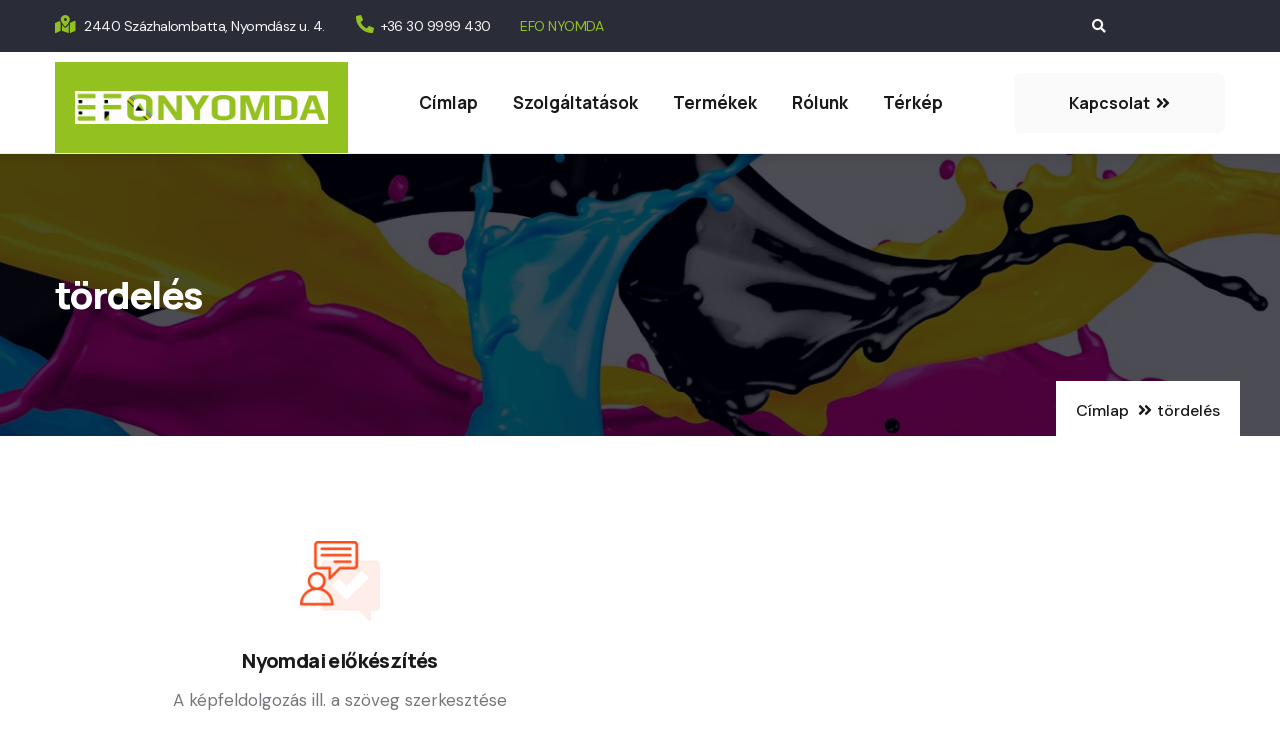

--- FILE ---
content_type: text/html; charset=UTF-8
request_url: https://efonyomda.hu/taxonomy/term/39
body_size: 18748
content:
<!DOCTYPE html>
<html lang="hu" dir="ltr" prefix="og: https://ogp.me/ns#">
  <head> 
    <meta charset="utf-8" />
<link rel="canonical" href="https://efonyomda.hu/taxonomy/term/39" />
<meta name="Generator" content="Drupal 10 (https://www.drupal.org)" />
<meta name="MobileOptimized" content="width" />
<meta name="HandheldFriendly" content="true" />
<meta name="viewport" content="width=device-width, initial-scale=1.0" />
<meta property="Generator" content="Spam Master 2.67 - DB: 265 -Real-time Protection With Firewall Security at spammaster.org." />
<style></style>
<link rel="alternate" hreflang="hu" href="https://efonyomda.hu/taxonomy/term/39" />
<link rel="alternate" type="application/rss+xml" title="tördelés" href="https://efonyomda.hu/taxonomy/term/39/feed" />

    <title>tördelés | EFO Nyomda</title>
    <link rel="stylesheet" media="all" href="/sites/default/files/css/css_UEb1FvJ4H9Lf7vZtojfxaysa177YSgwBjoyiM3Ww38U.css?delta=0&amp;language=hu&amp;theme=conbiz_sub&amp;include=eJxljdEKwyAMRX_I6ieVqKkLi6YY7XBfvzLKHPQlnJzcS8ITIzWpK4QgNZIU9yO7VSkNSzRBiqe3SyweeNE2mEq67Krdu4lWn1RsxA06N5PgINB1h4S-E0es7q4sqGLT-e6KKNN5ZRiz9aduLd0hZ9B2picuDyk4jI5zyc6DojkIX-q-02aJnfEDytlnOg" />
<link rel="stylesheet" media="all" href="//fonts.googleapis.com/css2?family=Manrope:wght@300;400;500;600;700;800&amp;amp;display=swap" />
<link rel="stylesheet" media="all" href="//fonts.googleapis.com/css2?family=DM+Sans:ital,wght@0,400;0,500;0,700;1,400;1,500;1,700&amp;amp;display=swap" />
<link rel="stylesheet" media="all" href="/sites/default/files/css/css_OPDUdJzQEXRuYGNga8gGHwP1MtvwXqgBJqx2C52QlrI.css?delta=3&amp;language=hu&amp;theme=conbiz_sub&amp;include=eJxljdEKwyAMRX_I6ieVqKkLi6YY7XBfvzLKHPQlnJzcS8ITIzWpK4QgNZIU9yO7VSkNSzRBiqe3SyweeNE2mEq67Krdu4lWn1RsxA06N5PgINB1h4S-E0es7q4sqGLT-e6KKNN5ZRiz9aduLd0hZ9B2picuDyk4jI5zyc6DojkIX-q-02aJnfEDytlnOg" />


    <script type="application/json" data-drupal-selector="drupal-settings-json">{"path":{"baseUrl":"\/","pathPrefix":"","currentPath":"taxonomy\/term\/39","currentPathIsAdmin":false,"isFront":false,"currentLanguage":"hu"},"pluralDelimiter":"\u0003","suppressDeprecationErrors":true,"ckeditorAccordion":{"accordionStyle":{"collapseAll":1,"keepRowsOpen":0,"animateAccordionOpenAndClose":1,"openTabsWithHash":0,"allowHtmlInTitles":0}},"ajaxTrustedUrl":{"\/search\/node":true},"user":{"uid":0,"permissionsHash":"f948e8447df91f52bdfe48cf8ed6e82eb830054ce817e53567c13a6b85e110cb"}}</script>
<script src="/sites/default/files/js/js_vl2rlwz79Gij5mHc-Ndbow3VxQdaKdIFcqN1Nu-vv7o.js?scope=header&amp;delta=0&amp;language=hu&amp;theme=conbiz_sub&amp;include=eJxljVEKAjEMRC-0tkcqaZMtYUMiTSqsp9ePxYr-DW_mMe0g5LBRoDUbyKb5k9I-TIMUt2Za-Zm7WAW5eZzC2i9afNa8YvKDNSHtMCW2Dg8GL3foVCcL0sj_KIE7ha-7a-LC71bgXNYX-rVen9JQDw"></script>


    

    
          <style class="style-customize">:root {--conbiz-theme-color:#93c120; }</style>
    
      </head>

  
  <body class="gavias-pagebuilder layout-no-sidebars wide path-taxonomy">

    <a href="#main-content" class="visually-hidden focusable">
      Skip to main content
    </a>

      

    
      <div class="dialog-off-canvas-main-canvas" data-off-canvas-main-canvas>
    <div class="gva-body-wrapper">
	<div class="body-page gva-body-page">
	   <header id="header" class="header-default">
  
      <div class="topbar">
      <div class="container">
        <div class="row">
          <div class="col-12">
            <div class="topbar-content-inner clearfix"> 
              <div class="topbar-content">  <div>
    <div id="block-topbar" class="block block-block-content block-block-contenta87cb642-bb80-4bd8-9bb0-ed5e2d4da5e0 no-title">
  
    
      <div class="content block-content">
      
            <div class="field field--name-body field--type-text-with-summary field--label-hidden field__item"><div class="topbar-information d-xl-block d-lg-block d-md-block d-sm-block d-none">
         <ul class="infor-list">
            <li class="address "><i class="fas fa-map-marked-alt"></i> 2440 Százhalombatta, Nyomdász u. 4.</li>
            <li class="phone "><i class="fas fa-phone-alt"></i>+36 30 9999 430</li>
           <li ><span class="text-theme">EFO NYOMDA </span></li>
         
         </ul>
      </div></div>
      
    </div>
  </div>

  </div>
</div>
              <div class="topbar-right">
                              <div class="gva-search-region search-region">
                  <span class="icon"><i class="fas fa-search"></i></span>
                  <div class="search-content">  
                      <div>
    <div class="search-block-form block block-search container-inline" data-drupal-selector="search-block-form" id="block-searchform" role="search">
  
    
      <form action="/search/node" method="get" id="search-block-form" accept-charset="UTF-8" class="search-form search-block-form">
  <div class="spammaster-honey js-form-wrapper form-wrapper" style="display: none !important;"><input autocomplete="off" data-drupal-selector="edit-spammaster-extra-field-1" aria-describedby="edit-spammaster-extra-field-1--description" type="text" id="edit-spammaster-extra-field-1" name="spammaster_extra_field_1" value="" size="60" maxlength="128" class="form-text" />
</div>
<div class="spammaster-honey js-form-wrapper form-wrapper" style="display: none !important;"><input autocomplete="off" data-drupal-selector="edit-spammaster-extra-field-2" aria-describedby="edit-spammaster-extra-field-2--description" type="text" id="edit-spammaster-extra-field-2" name="spammaster_extra_field_2" value="" size="60" maxlength="128" class="form-text" />
</div>
<div class="js-form-item form-item js-form-type-search form-item-keys js-form-item-keys form-no-label">
      <label for="edit-keys" class="visually-hidden">Keresés</label>
        <input title="Enter the terms you wish to search for." data-drupal-selector="edit-keys" type="search" id="edit-keys" name="keys" value="" size="15" maxlength="128" class="form-search" />

        </div>
<div class="js-form-item form-item js-form-type-textfield form-item-spammaster-page js-form-item-spammaster-page form-no-label form-disabled">
        <input class="spammaster-honey form-text" style="display: none !important;" data-drupal-selector="edit-spammaster-page" disabled="disabled" type="text" id="edit-spammaster-page" name="spammaster_page" value="form" size="60" maxlength="128" />

        </div>
<div data-drupal-selector="edit-actions" class="form-actions js-form-wrapper form-wrapper" id="edit-actions"><input class="search-form__submit button js-form-submit form-submit" data-drupal-selector="edit-submit" type="submit" id="edit-submit" value="Keresés" />
</div>

</form>

  </div>

  </div>

                  </div>  
                </div>
                                          </div>
            </div>  
          </div>
        </div>
      </div>
    </div>
  
      

   <div class="header-main ">
      <div class="container header-content-layout">
          <div class="row">
            <div class="col-12">
              <div class="header-main-inner p-relative">
                <div class="header-inner clearfix">
                  <div class="branding">
                                            <div>
    
      <a href="/" title="Címlap" rel="home" class="site-branding-logo">
        
        <img class="logo-site" src="/sites/default/files/efo-nyomda-logo-600-80.jpg" alt="Címlap" />
        
    </a>
    
  </div>

                                      </div>
                  
                  <div class="main-menu">
                    <div class="area-main-menu">
                      <div class="area-inner">
                        <div class="gva-offcanvas-mobile">
                          <div class="close-offcanvas hidden"><i class="fa fa-times"></i></div>
                          <div class="main-menu-inner">
                                                            <div>
    <nav aria-labelledby="block-mainnavigation-menu" id="block-mainnavigation" class="block block-menu navigation menu--main">
          
  
  <h2  class="visually-hidden block-title block-title" id="block-mainnavigation-menu"><span>Main navigation</span></h2>
  
  <div class="block-content">
                 
<div class="gva-navigation">

              <ul  class="clearfix gva_menu gva_menu_main">
      
                              
            <li  class="menu-item ">
        <a data-link_id="link-412519513" href="/cimlap">          Címlap        </a>
          
              </li>
                          
            <li  class="menu-item ">
        <a data-link_id="link-197624535" href="/szolgaltatasaink">          Szolgáltatások        </a>
          
              </li>
                          
            <li  class="menu-item ">
        <a data-link_id="link-1440055301" href="/termekeink">          Termékek        </a>
          
              </li>
                          
            <li  class="menu-item ">
        <a data-link_id="link-379992585" href="/kapcsolat">          Rólunk        </a>
          
              </li>
                          
            <li  class="menu-item">
        <a data-link_id="link-713262477" href="/efo-nyomda-terkepen">          Térkép        </a>
          
              </li>
        </ul>
  

</div>


        </div>  
</nav>

  </div>

                                                      </div>

                                                  </div>
                        
                        <div id="menu-bar" class="menu-bar menu-bar-mobile d-lg-none d-xl-none">
                          <span class="one"></span>
                          <span class="two"></span>
                          <span class="three"></span>
                        </div>
                      </div>
                    </div>
                  </div>  

                                    <div class="header-button d-none d-lg-block d-md-block">
                      <a href="https://efonyomda.hu/kapcsolat" class="btn-gray">
                        <span>Kapcsolat</span></a>
                  </div>
                              </div>
              </div>
            </div>
         </div>
      </div>
   </div>

</header>

		
	   	   				<div class="breadcrumbs">
				  <div>
    

<div class="breadcrumb-content-inner">
  <div class="gva-breadcrumb-content">
    <div id="block-conbiz-sub-breadcrumbs" class="text-light block gva-block-breadcrumb block-system block-system-breadcrumb-block no-title">
      <div class="breadcrumb-style gva-parallax-background" style="background-color: #F6F6F6;background-image: url(&#039;/themes/custom/conbiz/assets/images/breadcrumb.jpg&#039;);background-position: center center;background-repeat: no-repeat;">
          <div class="breadcrumb-content-main">
            <h2 class="page-title">tördelés </h2>
                          <div class="">
                <div class="content block-content"><div class="breadcrumb-links">
  <div class="content-inner">
          <nav class="breadcrumb " aria-labelledby="system-breadcrumb">
        <ol>
            
                                  <li>
                              <a href="/">Címlap</a>
                                            <i class="fa fa-angle-double-right" aria-hidden="true"></i>
                
            </li>
                                  <li>
                              
                              
            </li>
                                  <li>
                              tördelés
                              
            </li>
                    <li></li>
        </ol>
      </nav>
      </div> 
</div>  </div>
              </div>  
                      </div> 
        <div class="gva-parallax-inner skrollable skrollable-between" data-bottom-top="top: -80%;" data-top-bottom="top: 0%;"></div>    
      </div> 
    </div>  
  </div>  
</div>  


  </div>

			</div>
				
		<div role="main" class="main main-page has-breadcrumb">
		
			<div class="clearfix"></div>

							<div class="help gav-help-region">
					<div class="container">
						<div class="content-inner">
							  <div>
    <div data-drupal-messages-fallback class="hidden"></div>

  </div>

						</div>
					</div>
				</div>
						
			<div class="clearfix"></div>
						
			<div class="clearfix"></div>
			
			<div id="content" class="content content-full">
				<div class="container container-bg">
					<div class="content-main-inner">
	<div class="row">
		
				 

		<div id="page-main-content" class="main-content col-xl-12 col-lg-12 col-md-12 col-sm-12 col-xs-12 order-xl-2 order-lg-2 order-md-1 order-sm-1 order-xs-1 ">

			<div class="main-content-inner">
				
									<div class="content-main">
						  <div>
    <div id="block-mainpagecontent" class="block block-system block-system-main-block no-title">
  
    
      <div class="content block-content">
      <div class="views-element-container"><div class="gva-view view-page js-view-dom-id-76a5d85c19dfd82a9636928760498023324d14e3d98d2a3b73fd5c8b73699475">
  
  
  

      <header>
      <div>
  
    
  
</div>

    </header>
  
  
  

  
<div class="categories-view-content view-content-wrap post-style-grid box">
      
        
     
      <div class="row">
     
    
      <div class="col-lg-6 col-md-6 col-sm-6 col-xs-12">
        
 
  <div class="service-block">
    <div class="box-content">
       <div class="frontend">
          <div class="service-block-content">
                          <div class="service-icon">
            <div class="field field--name-field-service-icon field--type-image field--label-hidden field__item">
<div class="item-image">
  <img loading="lazy" src="/sites/default/files/services/icon-2.png" alt="Nyomdai előkészítés" />

</div>
</div>
      </div>
              
            <div class="service-content">
              <h3 class="title"><a href="/nyomdai-elokeszites" rel="bookmark">
<span>Nyomdai előkészítés</span>
</a></h3>
              <div class="desc">
            <div class="field field--name-body field--type-text-with-summary field--label-hidden field__item"><p>A képfeldolgozás ill. a szöveg szerkesztése (tördelés) történik ebben a munkafázisban.</p></div>
      </div>
              <div class="readmore"><a class="btn-gray" href="/nyomdai-elokeszites"><i class="fa fa-angle-double-right" aria-hidden="true"></i></a></div>
            </div>    
          </div>   
       </div>
       <div class="backend">
          <div class="service-images lightGallery"><div class="gallery-popup">
          
<div class="item-image">
  <img loading="lazy" src="/sites/default/files/styles/medium/public/services/efonyomda-nyomdai-elokeszites.jpg?itok=C6l3IqWh" alt="Nyomdai-előkészítés" />


</div>

      </div></div>
       </div>
    </div>
  </div> 


      </div>
   
     
      </div>
     

  </div>

    

  
  

  
  <a href="https://efonyomda.hu/taxonomy/term/39/feed" class="feed-icon">
  Subscribe to tördelés
</a>

</div>
</div>

    </div>
  </div>

  </div>

					</div>
				
			</div>

		</div>

		<!-- Sidebar Left -->
				<!-- End Sidebar Left -->

		<!-- Sidebar Right -->
				<!-- End Sidebar Right -->
		
	</div>
</div>
				</div>
			</div>

			
						
		</div>
	</div>

	
<footer id="footer" class="footer">
  <div class="footer-inner">
    
         
     <div class="footer-center">
        <div class="container">      
           <div class="row">
                              <div class="footer-first col-xl-3 col-lg-3 col-md-12 col-sm-12 col-xs-12 footer-column">
                    <div>
    <div id="block-contactinfo" class="block block-block-content block-block-content7da38301-272f-4979-8de1-06b564010f17">
  
      <h2 class="block-title" ><span>Elérhetőségünk</span></h2>
    
      <div class="content block-content">
      
            <div class="field field--name-body field--type-text-with-summary field--label-hidden field__item"><div class="contact-info">

	<ul class="contact-info-list">
		<li><i class="fas fa-map-marker-alt"></i> 2440 Százhalombatta,<br>
                &nbsp;&nbsp;&nbsp;&nbsp;&nbsp;&nbsp;&nbsp;&nbsp;Nyomdász utca 4.  </li>
		<li><span><i class="fas fa-mobile-alt"></i> +36 30 9999 430</span></li>
	</ul>
</div></div>
      
    </div>
  </div>

  </div>

                </div> 
              
              
                              <div class="footer-third col-xl-3 col-lg-3 col-md-12 col-sm-12 col-xs-12 footer-column">
                    <div>
    <div id="block-company" class="column-center block block-block-content block-block-contentf68ff84d-6af0-4c49-8b85-ae338addc541">
  
      <h2 class="block-title" ><span>Céginformáció</span></h2>
    
      <div class="content block-content">
      
            <div class="field field--name-body field--type-text-with-summary field--label-hidden field__item"><div class="clearfix">
  <ul class="menu">
    <li><a href="/kapcsolat">Rólunk</a></li>
    <li><a href="/cegtortenet">Cégtörténet</a></li>
 
  </ul>
</div></div>
      
    </div>
  </div>

  </div>

                </div> 
              
                         </div>   
        </div>
    </div>  

    
  </div>   

      <div class="copyright">
      <div class="container">
        <div class="copyright-inner">
              <div>
    <div id="block-copyright" class="block block-block-content block-block-content61f17841-749f-436d-9799-1dfeefd7ad43 no-title">
  
    
      <div class="content block-content">
      
            <div class="field field--name-body field--type-text-with-summary field--label-hidden field__item"><div class="copyright">
    Copyright <a href="https://efonyomda.hu"> EFO Nyomda </a>1992 - 2024 Minden jog fenntarva!
</div></div>
      
    </div>
  </div>

  </div>

        </div>   
      </div>   
    </div>
    <a id="back-to-top" href="#" data-target="html" class="scroll-to-top"><i class="fas fa-arrow-up"></i></a>
</footer>
</div>


  </div>

    
    <script src="/sites/default/files/js/js_ik5lP91NOeafwwpwfTJMUwjicqwjJXjoamfSV0Yi_-U.js?scope=footer&amp;delta=0&amp;language=hu&amp;theme=conbiz_sub&amp;include=eJxljVEKAjEMRC-0tkcqaZMtYUMiTSqsp9ePxYr-DW_mMe0g5LBRoDUbyKb5k9I-TIMUt2Za-Zm7WAW5eZzC2i9afNa8YvKDNSHtMCW2Dg8GL3foVCcL0sj_KIE7ha-7a-LC71bgXNYX-rVen9JQDw"></script>
<script src="/modules/ckeditor_accordion/js/accordion.frontend.min.js?t50ms4"></script>
<script src="/sites/default/files/js/js_mcgAKjIYW-KrS6rYeSOU_8-2aybdmrFY59ixvLvhrQw.js?scope=footer&amp;delta=2&amp;language=hu&amp;theme=conbiz_sub&amp;include=eJxljVEKAjEMRC-0tkcqaZMtYUMiTSqsp9ePxYr-DW_mMe0g5LBRoDUbyKb5k9I-TIMUt2Za-Zm7WAW5eZzC2i9afNa8YvKDNSHtMCW2Dg8GL3foVCcL0sj_KIE7ha-7a-LC71bgXNYX-rVen9JQDw"></script>

    
        <div id="gva-overlay"></div>
  </body>
</html>


--- FILE ---
content_type: text/css
request_url: https://efonyomda.hu/sites/default/files/css/css_OPDUdJzQEXRuYGNga8gGHwP1MtvwXqgBJqx2C52QlrI.css?delta=3&language=hu&theme=conbiz_sub&include=eJxljdEKwyAMRX_I6ieVqKkLi6YY7XBfvzLKHPQlnJzcS8ITIzWpK4QgNZIU9yO7VSkNSzRBiqe3SyweeNE2mEq67Krdu4lWn1RsxA06N5PgINB1h4S-E0es7q4sqGLT-e6KKNN5ZRiz9aduLd0hZ9B2picuDyk4jI5zyc6DojkIX-q-02aJnfEDytlnOg
body_size: 696869
content:
/* @license GPL-2.0-or-later https://www.drupal.org/licensing/faq */
.fa,.fab,.fad,.fal,.far,.fas{-moz-osx-font-smoothing:grayscale;-webkit-font-smoothing:antialiased;display:inline-block;font-style:normal;font-variant:normal;text-rendering:auto;line-height:1}.fa-lg{font-size:1.33333em;line-height:.75em;vertical-align:-.0667em}.fa-xs{font-size:.75em}.fa-sm{font-size:.875em}.fa-1x{font-size:1em}.fa-2x{font-size:2em}.fa-3x{font-size:3em}.fa-4x{font-size:4em}.fa-5x{font-size:5em}.fa-6x{font-size:6em}.fa-7x{font-size:7em}.fa-8x{font-size:8em}.fa-9x{font-size:9em}.fa-10x{font-size:10em}.fa-fw{text-align:center;width:1.25em}.fa-ul{list-style-type:none;margin-left:2.5em;padding-left:0}.fa-ul>li{position:relative}.fa-li{left:-2em;position:absolute;text-align:center;width:2em;line-height:inherit}.fa-border{border:.08em solid #eee;border-radius:.1em;padding:.2em .25em .15em}.fa-pull-left{float:left}.fa-pull-right{float:right}.fa.fa-pull-left,.fab.fa-pull-left,.fal.fa-pull-left,.far.fa-pull-left,.fas.fa-pull-left{margin-right:.3em}.fa.fa-pull-right,.fab.fa-pull-right,.fal.fa-pull-right,.far.fa-pull-right,.fas.fa-pull-right{margin-left:.3em}.fa-spin{-webkit-animation:fa-spin 2s linear infinite;animation:fa-spin 2s linear infinite}.fa-pulse{-webkit-animation:fa-spin 1s steps(8) infinite;animation:fa-spin 1s steps(8) infinite}@-webkit-keyframes fa-spin{0%{-webkit-transform:rotate(0deg);transform:rotate(0deg)}to{-webkit-transform:rotate(1turn);transform:rotate(1turn)}}@keyframes fa-spin{0%{-webkit-transform:rotate(0deg);transform:rotate(0deg)}to{-webkit-transform:rotate(1turn);transform:rotate(1turn)}}.fa-rotate-90{-ms-filter:"progid:DXImageTransform.Microsoft.BasicImage(rotation=1)";-webkit-transform:rotate(90deg);transform:rotate(90deg)}.fa-rotate-180{-ms-filter:"progid:DXImageTransform.Microsoft.BasicImage(rotation=2)";-webkit-transform:rotate(180deg);transform:rotate(180deg)}.fa-rotate-270{-ms-filter:"progid:DXImageTransform.Microsoft.BasicImage(rotation=3)";-webkit-transform:rotate(270deg);transform:rotate(270deg)}.fa-flip-horizontal{-ms-filter:"progid:DXImageTransform.Microsoft.BasicImage(rotation=0, mirror=1)";-webkit-transform:scaleX(-1);transform:scaleX(-1)}.fa-flip-vertical{-webkit-transform:scaleY(-1);transform:scaleY(-1)}.fa-flip-both,.fa-flip-horizontal.fa-flip-vertical,.fa-flip-vertical{-ms-filter:"progid:DXImageTransform.Microsoft.BasicImage(rotation=2, mirror=1)"}.fa-flip-both,.fa-flip-horizontal.fa-flip-vertical{-webkit-transform:scale(-1);transform:scale(-1)}:root .fa-flip-both,:root .fa-flip-horizontal,:root .fa-flip-vertical,:root .fa-rotate-90,:root .fa-rotate-180,:root .fa-rotate-270{-webkit-filter:none;filter:none}.fa-stack{display:inline-block;height:2em;line-height:2em;position:relative;vertical-align:middle;width:2.5em}.fa-stack-1x,.fa-stack-2x{left:0;position:absolute;text-align:center;width:100%}.fa-stack-1x{line-height:inherit}.fa-stack-2x{font-size:2em}.fa-inverse{color:#fff}.fa-500px:before{content:"\f26e"}.fa-accessible-icon:before{content:"\f368"}.fa-accusoft:before{content:"\f369"}.fa-acquisitions-incorporated:before{content:"\f6af"}.fa-ad:before{content:"\f641"}.fa-address-book:before{content:"\f2b9"}.fa-address-card:before{content:"\f2bb"}.fa-adjust:before{content:"\f042"}.fa-adn:before{content:"\f170"}.fa-adobe:before{content:"\f778"}.fa-adversal:before{content:"\f36a"}.fa-affiliatetheme:before{content:"\f36b"}.fa-air-freshener:before{content:"\f5d0"}.fa-airbnb:before{content:"\f834"}.fa-algolia:before{content:"\f36c"}.fa-align-center:before{content:"\f037"}.fa-align-justify:before{content:"\f039"}.fa-align-left:before{content:"\f036"}.fa-align-right:before{content:"\f038"}.fa-alipay:before{content:"\f642"}.fa-allergies:before{content:"\f461"}.fa-amazon:before{content:"\f270"}.fa-amazon-pay:before{content:"\f42c"}.fa-ambulance:before{content:"\f0f9"}.fa-american-sign-language-interpreting:before{content:"\f2a3"}.fa-amilia:before{content:"\f36d"}.fa-anchor:before{content:"\f13d"}.fa-android:before{content:"\f17b"}.fa-angellist:before{content:"\f209"}.fa-angle-double-down:before{content:"\f103"}.fa-angle-double-left:before{content:"\f100"}.fa-angle-double-right:before{content:"\f101"}.fa-angle-double-up:before{content:"\f102"}.fa-angle-down:before{content:"\f107"}.fa-angle-left:before{content:"\f104"}.fa-angle-right:before{content:"\f105"}.fa-angle-up:before{content:"\f106"}.fa-angry:before{content:"\f556"}.fa-angrycreative:before{content:"\f36e"}.fa-angular:before{content:"\f420"}.fa-ankh:before{content:"\f644"}.fa-app-store:before{content:"\f36f"}.fa-app-store-ios:before{content:"\f370"}.fa-apper:before{content:"\f371"}.fa-apple:before{content:"\f179"}.fa-apple-alt:before{content:"\f5d1"}.fa-apple-pay:before{content:"\f415"}.fa-archive:before{content:"\f187"}.fa-archway:before{content:"\f557"}.fa-arrow-alt-circle-down:before{content:"\f358"}.fa-arrow-alt-circle-left:before{content:"\f359"}.fa-arrow-alt-circle-right:before{content:"\f35a"}.fa-arrow-alt-circle-up:before{content:"\f35b"}.fa-arrow-circle-down:before{content:"\f0ab"}.fa-arrow-circle-left:before{content:"\f0a8"}.fa-arrow-circle-right:before{content:"\f0a9"}.fa-arrow-circle-up:before{content:"\f0aa"}.fa-arrow-down:before{content:"\f063"}.fa-arrow-left:before{content:"\f060"}.fa-arrow-right:before{content:"\f061"}.fa-arrow-up:before{content:"\f062"}.fa-arrows-alt:before{content:"\f0b2"}.fa-arrows-alt-h:before{content:"\f337"}.fa-arrows-alt-v:before{content:"\f338"}.fa-artstation:before{content:"\f77a"}.fa-assistive-listening-systems:before{content:"\f2a2"}.fa-asterisk:before{content:"\f069"}.fa-asymmetrik:before{content:"\f372"}.fa-at:before{content:"\f1fa"}.fa-atlas:before{content:"\f558"}.fa-atlassian:before{content:"\f77b"}.fa-atom:before{content:"\f5d2"}.fa-audible:before{content:"\f373"}.fa-audio-description:before{content:"\f29e"}.fa-autoprefixer:before{content:"\f41c"}.fa-avianex:before{content:"\f374"}.fa-aviato:before{content:"\f421"}.fa-award:before{content:"\f559"}.fa-aws:before{content:"\f375"}.fa-baby:before{content:"\f77c"}.fa-baby-carriage:before{content:"\f77d"}.fa-backspace:before{content:"\f55a"}.fa-backward:before{content:"\f04a"}.fa-bacon:before{content:"\f7e5"}.fa-bacteria:before{content:"\e059"}.fa-bacterium:before{content:"\e05a"}.fa-bahai:before{content:"\f666"}.fa-balance-scale:before{content:"\f24e"}.fa-balance-scale-left:before{content:"\f515"}.fa-balance-scale-right:before{content:"\f516"}.fa-ban:before{content:"\f05e"}.fa-band-aid:before{content:"\f462"}.fa-bandcamp:before{content:"\f2d5"}.fa-barcode:before{content:"\f02a"}.fa-bars:before{content:"\f0c9"}.fa-baseball-ball:before{content:"\f433"}.fa-basketball-ball:before{content:"\f434"}.fa-bath:before{content:"\f2cd"}.fa-battery-empty:before{content:"\f244"}.fa-battery-full:before{content:"\f240"}.fa-battery-half:before{content:"\f242"}.fa-battery-quarter:before{content:"\f243"}.fa-battery-three-quarters:before{content:"\f241"}.fa-battle-net:before{content:"\f835"}.fa-bed:before{content:"\f236"}.fa-beer:before{content:"\f0fc"}.fa-behance:before{content:"\f1b4"}.fa-behance-square:before{content:"\f1b5"}.fa-bell:before{content:"\f0f3"}.fa-bell-slash:before{content:"\f1f6"}.fa-bezier-curve:before{content:"\f55b"}.fa-bible:before{content:"\f647"}.fa-bicycle:before{content:"\f206"}.fa-biking:before{content:"\f84a"}.fa-bimobject:before{content:"\f378"}.fa-binoculars:before{content:"\f1e5"}.fa-biohazard:before{content:"\f780"}.fa-birthday-cake:before{content:"\f1fd"}.fa-bitbucket:before{content:"\f171"}.fa-bitcoin:before{content:"\f379"}.fa-bity:before{content:"\f37a"}.fa-black-tie:before{content:"\f27e"}.fa-blackberry:before{content:"\f37b"}.fa-blender:before{content:"\f517"}.fa-blender-phone:before{content:"\f6b6"}.fa-blind:before{content:"\f29d"}.fa-blog:before{content:"\f781"}.fa-blogger:before{content:"\f37c"}.fa-blogger-b:before{content:"\f37d"}.fa-bluetooth:before{content:"\f293"}.fa-bluetooth-b:before{content:"\f294"}.fa-bold:before{content:"\f032"}.fa-bolt:before{content:"\f0e7"}.fa-bomb:before{content:"\f1e2"}.fa-bone:before{content:"\f5d7"}.fa-bong:before{content:"\f55c"}.fa-book:before{content:"\f02d"}.fa-book-dead:before{content:"\f6b7"}.fa-book-medical:before{content:"\f7e6"}.fa-book-open:before{content:"\f518"}.fa-book-reader:before{content:"\f5da"}.fa-bookmark:before{content:"\f02e"}.fa-bootstrap:before{content:"\f836"}.fa-border-all:before{content:"\f84c"}.fa-border-none:before{content:"\f850"}.fa-border-style:before{content:"\f853"}.fa-bowling-ball:before{content:"\f436"}.fa-box:before{content:"\f466"}.fa-box-open:before{content:"\f49e"}.fa-box-tissue:before{content:"\e05b"}.fa-boxes:before{content:"\f468"}.fa-braille:before{content:"\f2a1"}.fa-brain:before{content:"\f5dc"}.fa-bread-slice:before{content:"\f7ec"}.fa-briefcase:before{content:"\f0b1"}.fa-briefcase-medical:before{content:"\f469"}.fa-broadcast-tower:before{content:"\f519"}.fa-broom:before{content:"\f51a"}.fa-brush:before{content:"\f55d"}.fa-btc:before{content:"\f15a"}.fa-buffer:before{content:"\f837"}.fa-bug:before{content:"\f188"}.fa-building:before{content:"\f1ad"}.fa-bullhorn:before{content:"\f0a1"}.fa-bullseye:before{content:"\f140"}.fa-burn:before{content:"\f46a"}.fa-buromobelexperte:before{content:"\f37f"}.fa-bus:before{content:"\f207"}.fa-bus-alt:before{content:"\f55e"}.fa-business-time:before{content:"\f64a"}.fa-buy-n-large:before{content:"\f8a6"}.fa-buysellads:before{content:"\f20d"}.fa-calculator:before{content:"\f1ec"}.fa-calendar:before{content:"\f133"}.fa-calendar-alt:before{content:"\f073"}.fa-calendar-check:before{content:"\f274"}.fa-calendar-day:before{content:"\f783"}.fa-calendar-minus:before{content:"\f272"}.fa-calendar-plus:before{content:"\f271"}.fa-calendar-times:before{content:"\f273"}.fa-calendar-week:before{content:"\f784"}.fa-camera:before{content:"\f030"}.fa-camera-retro:before{content:"\f083"}.fa-campground:before{content:"\f6bb"}.fa-canadian-maple-leaf:before{content:"\f785"}.fa-candy-cane:before{content:"\f786"}.fa-cannabis:before{content:"\f55f"}.fa-capsules:before{content:"\f46b"}.fa-car:before{content:"\f1b9"}.fa-car-alt:before{content:"\f5de"}.fa-car-battery:before{content:"\f5df"}.fa-car-crash:before{content:"\f5e1"}.fa-car-side:before{content:"\f5e4"}.fa-caravan:before{content:"\f8ff"}.fa-caret-down:before{content:"\f0d7"}.fa-caret-left:before{content:"\f0d9"}.fa-caret-right:before{content:"\f0da"}.fa-caret-square-down:before{content:"\f150"}.fa-caret-square-left:before{content:"\f191"}.fa-caret-square-right:before{content:"\f152"}.fa-caret-square-up:before{content:"\f151"}.fa-caret-up:before{content:"\f0d8"}.fa-carrot:before{content:"\f787"}.fa-cart-arrow-down:before{content:"\f218"}.fa-cart-plus:before{content:"\f217"}.fa-cash-register:before{content:"\f788"}.fa-cat:before{content:"\f6be"}.fa-cc-amazon-pay:before{content:"\f42d"}.fa-cc-amex:before{content:"\f1f3"}.fa-cc-apple-pay:before{content:"\f416"}.fa-cc-diners-club:before{content:"\f24c"}.fa-cc-discover:before{content:"\f1f2"}.fa-cc-jcb:before{content:"\f24b"}.fa-cc-mastercard:before{content:"\f1f1"}.fa-cc-paypal:before{content:"\f1f4"}.fa-cc-stripe:before{content:"\f1f5"}.fa-cc-visa:before{content:"\f1f0"}.fa-centercode:before{content:"\f380"}.fa-centos:before{content:"\f789"}.fa-certificate:before{content:"\f0a3"}.fa-chair:before{content:"\f6c0"}.fa-chalkboard:before{content:"\f51b"}.fa-chalkboard-teacher:before{content:"\f51c"}.fa-charging-station:before{content:"\f5e7"}.fa-chart-area:before{content:"\f1fe"}.fa-chart-bar:before{content:"\f080"}.fa-chart-line:before{content:"\f201"}.fa-chart-pie:before{content:"\f200"}.fa-check:before{content:"\f00c"}.fa-check-circle:before{content:"\f058"}.fa-check-double:before{content:"\f560"}.fa-check-square:before{content:"\f14a"}.fa-cheese:before{content:"\f7ef"}.fa-chess:before{content:"\f439"}.fa-chess-bishop:before{content:"\f43a"}.fa-chess-board:before{content:"\f43c"}.fa-chess-king:before{content:"\f43f"}.fa-chess-knight:before{content:"\f441"}.fa-chess-pawn:before{content:"\f443"}.fa-chess-queen:before{content:"\f445"}.fa-chess-rook:before{content:"\f447"}.fa-chevron-circle-down:before{content:"\f13a"}.fa-chevron-circle-left:before{content:"\f137"}.fa-chevron-circle-right:before{content:"\f138"}.fa-chevron-circle-up:before{content:"\f139"}.fa-chevron-down:before{content:"\f078"}.fa-chevron-left:before{content:"\f053"}.fa-chevron-right:before{content:"\f054"}.fa-chevron-up:before{content:"\f077"}.fa-child:before{content:"\f1ae"}.fa-chrome:before{content:"\f268"}.fa-chromecast:before{content:"\f838"}.fa-church:before{content:"\f51d"}.fa-circle:before{content:"\f111"}.fa-circle-notch:before{content:"\f1ce"}.fa-city:before{content:"\f64f"}.fa-clinic-medical:before{content:"\f7f2"}.fa-clipboard:before{content:"\f328"}.fa-clipboard-check:before{content:"\f46c"}.fa-clipboard-list:before{content:"\f46d"}.fa-clock:before{content:"\f017"}.fa-clone:before{content:"\f24d"}.fa-closed-captioning:before{content:"\f20a"}.fa-cloud:before{content:"\f0c2"}.fa-cloud-download-alt:before{content:"\f381"}.fa-cloud-meatball:before{content:"\f73b"}.fa-cloud-moon:before{content:"\f6c3"}.fa-cloud-moon-rain:before{content:"\f73c"}.fa-cloud-rain:before{content:"\f73d"}.fa-cloud-showers-heavy:before{content:"\f740"}.fa-cloud-sun:before{content:"\f6c4"}.fa-cloud-sun-rain:before{content:"\f743"}.fa-cloud-upload-alt:before{content:"\f382"}.fa-cloudscale:before{content:"\f383"}.fa-cloudsmith:before{content:"\f384"}.fa-cloudversify:before{content:"\f385"}.fa-cocktail:before{content:"\f561"}.fa-code:before{content:"\f121"}.fa-code-branch:before{content:"\f126"}.fa-codepen:before{content:"\f1cb"}.fa-codiepie:before{content:"\f284"}.fa-coffee:before{content:"\f0f4"}.fa-cog:before{content:"\f013"}.fa-cogs:before{content:"\f085"}.fa-coins:before{content:"\f51e"}.fa-columns:before{content:"\f0db"}.fa-comment:before{content:"\f075"}.fa-comment-alt:before{content:"\f27a"}.fa-comment-dollar:before{content:"\f651"}.fa-comment-dots:before{content:"\f4ad"}.fa-comment-medical:before{content:"\f7f5"}.fa-comment-slash:before{content:"\f4b3"}.fa-comments:before{content:"\f086"}.fa-comments-dollar:before{content:"\f653"}.fa-compact-disc:before{content:"\f51f"}.fa-compass:before{content:"\f14e"}.fa-compress:before{content:"\f066"}.fa-compress-alt:before{content:"\f422"}.fa-compress-arrows-alt:before{content:"\f78c"}.fa-concierge-bell:before{content:"\f562"}.fa-confluence:before{content:"\f78d"}.fa-connectdevelop:before{content:"\f20e"}.fa-contao:before{content:"\f26d"}.fa-cookie:before{content:"\f563"}.fa-cookie-bite:before{content:"\f564"}.fa-copy:before{content:"\f0c5"}.fa-copyright:before{content:"\f1f9"}.fa-cotton-bureau:before{content:"\f89e"}.fa-couch:before{content:"\f4b8"}.fa-cpanel:before{content:"\f388"}.fa-creative-commons:before{content:"\f25e"}.fa-creative-commons-by:before{content:"\f4e7"}.fa-creative-commons-nc:before{content:"\f4e8"}.fa-creative-commons-nc-eu:before{content:"\f4e9"}.fa-creative-commons-nc-jp:before{content:"\f4ea"}.fa-creative-commons-nd:before{content:"\f4eb"}.fa-creative-commons-pd:before{content:"\f4ec"}.fa-creative-commons-pd-alt:before{content:"\f4ed"}.fa-creative-commons-remix:before{content:"\f4ee"}.fa-creative-commons-sa:before{content:"\f4ef"}.fa-creative-commons-sampling:before{content:"\f4f0"}.fa-creative-commons-sampling-plus:before{content:"\f4f1"}.fa-creative-commons-share:before{content:"\f4f2"}.fa-creative-commons-zero:before{content:"\f4f3"}.fa-credit-card:before{content:"\f09d"}.fa-critical-role:before{content:"\f6c9"}.fa-crop:before{content:"\f125"}.fa-crop-alt:before{content:"\f565"}.fa-cross:before{content:"\f654"}.fa-crosshairs:before{content:"\f05b"}.fa-crow:before{content:"\f520"}.fa-crown:before{content:"\f521"}.fa-crutch:before{content:"\f7f7"}.fa-css3:before{content:"\f13c"}.fa-css3-alt:before{content:"\f38b"}.fa-cube:before{content:"\f1b2"}.fa-cubes:before{content:"\f1b3"}.fa-cut:before{content:"\f0c4"}.fa-cuttlefish:before{content:"\f38c"}.fa-d-and-d:before{content:"\f38d"}.fa-d-and-d-beyond:before{content:"\f6ca"}.fa-dailymotion:before{content:"\e052"}.fa-dashcube:before{content:"\f210"}.fa-database:before{content:"\f1c0"}.fa-deaf:before{content:"\f2a4"}.fa-deezer:before{content:"\e077"}.fa-delicious:before{content:"\f1a5"}.fa-democrat:before{content:"\f747"}.fa-deploydog:before{content:"\f38e"}.fa-deskpro:before{content:"\f38f"}.fa-desktop:before{content:"\f108"}.fa-dev:before{content:"\f6cc"}.fa-deviantart:before{content:"\f1bd"}.fa-dharmachakra:before{content:"\f655"}.fa-dhl:before{content:"\f790"}.fa-diagnoses:before{content:"\f470"}.fa-diaspora:before{content:"\f791"}.fa-dice:before{content:"\f522"}.fa-dice-d20:before{content:"\f6cf"}.fa-dice-d6:before{content:"\f6d1"}.fa-dice-five:before{content:"\f523"}.fa-dice-four:before{content:"\f524"}.fa-dice-one:before{content:"\f525"}.fa-dice-six:before{content:"\f526"}.fa-dice-three:before{content:"\f527"}.fa-dice-two:before{content:"\f528"}.fa-digg:before{content:"\f1a6"}.fa-digital-ocean:before{content:"\f391"}.fa-digital-tachograph:before{content:"\f566"}.fa-directions:before{content:"\f5eb"}.fa-discord:before{content:"\f392"}.fa-discourse:before{content:"\f393"}.fa-disease:before{content:"\f7fa"}.fa-divide:before{content:"\f529"}.fa-dizzy:before{content:"\f567"}.fa-dna:before{content:"\f471"}.fa-dochub:before{content:"\f394"}.fa-docker:before{content:"\f395"}.fa-dog:before{content:"\f6d3"}.fa-dollar-sign:before{content:"\f155"}.fa-dolly:before{content:"\f472"}.fa-dolly-flatbed:before{content:"\f474"}.fa-donate:before{content:"\f4b9"}.fa-door-closed:before{content:"\f52a"}.fa-door-open:before{content:"\f52b"}.fa-dot-circle:before{content:"\f192"}.fa-dove:before{content:"\f4ba"}.fa-download:before{content:"\f019"}.fa-draft2digital:before{content:"\f396"}.fa-drafting-compass:before{content:"\f568"}.fa-dragon:before{content:"\f6d5"}.fa-draw-polygon:before{content:"\f5ee"}.fa-dribbble:before{content:"\f17d"}.fa-dribbble-square:before{content:"\f397"}.fa-dropbox:before{content:"\f16b"}.fa-drum:before{content:"\f569"}.fa-drum-steelpan:before{content:"\f56a"}.fa-drumstick-bite:before{content:"\f6d7"}.fa-drupal:before{content:"\f1a9"}.fa-dumbbell:before{content:"\f44b"}.fa-dumpster:before{content:"\f793"}.fa-dumpster-fire:before{content:"\f794"}.fa-dungeon:before{content:"\f6d9"}.fa-dyalog:before{content:"\f399"}.fa-earlybirds:before{content:"\f39a"}.fa-ebay:before{content:"\f4f4"}.fa-edge:before{content:"\f282"}.fa-edge-legacy:before{content:"\e078"}.fa-edit:before{content:"\f044"}.fa-egg:before{content:"\f7fb"}.fa-eject:before{content:"\f052"}.fa-elementor:before{content:"\f430"}.fa-ellipsis-h:before{content:"\f141"}.fa-ellipsis-v:before{content:"\f142"}.fa-ello:before{content:"\f5f1"}.fa-ember:before{content:"\f423"}.fa-empire:before{content:"\f1d1"}.fa-envelope:before{content:"\f0e0"}.fa-envelope-open:before{content:"\f2b6"}.fa-envelope-open-text:before{content:"\f658"}.fa-envelope-square:before{content:"\f199"}.fa-envira:before{content:"\f299"}.fa-equals:before{content:"\f52c"}.fa-eraser:before{content:"\f12d"}.fa-erlang:before{content:"\f39d"}.fa-ethereum:before{content:"\f42e"}.fa-ethernet:before{content:"\f796"}.fa-etsy:before{content:"\f2d7"}.fa-euro-sign:before{content:"\f153"}.fa-evernote:before{content:"\f839"}.fa-exchange-alt:before{content:"\f362"}.fa-exclamation:before{content:"\f12a"}.fa-exclamation-circle:before{content:"\f06a"}.fa-exclamation-triangle:before{content:"\f071"}.fa-expand:before{content:"\f065"}.fa-expand-alt:before{content:"\f424"}.fa-expand-arrows-alt:before{content:"\f31e"}.fa-expeditedssl:before{content:"\f23e"}.fa-external-link-alt:before{content:"\f35d"}.fa-external-link-square-alt:before{content:"\f360"}.fa-eye:before{content:"\f06e"}.fa-eye-dropper:before{content:"\f1fb"}.fa-eye-slash:before{content:"\f070"}.fa-facebook:before{content:"\f09a"}.fa-facebook-f:before{content:"\f39e"}.fa-facebook-messenger:before{content:"\f39f"}.fa-facebook-square:before{content:"\f082"}.fa-fan:before{content:"\f863"}.fa-fantasy-flight-games:before{content:"\f6dc"}.fa-fast-backward:before{content:"\f049"}.fa-fast-forward:before{content:"\f050"}.fa-faucet:before{content:"\e005"}.fa-fax:before{content:"\f1ac"}.fa-feather:before{content:"\f52d"}.fa-feather-alt:before{content:"\f56b"}.fa-fedex:before{content:"\f797"}.fa-fedora:before{content:"\f798"}.fa-female:before{content:"\f182"}.fa-fighter-jet:before{content:"\f0fb"}.fa-figma:before{content:"\f799"}.fa-file:before{content:"\f15b"}.fa-file-alt:before{content:"\f15c"}.fa-file-archive:before{content:"\f1c6"}.fa-file-audio:before{content:"\f1c7"}.fa-file-code:before{content:"\f1c9"}.fa-file-contract:before{content:"\f56c"}.fa-file-csv:before{content:"\f6dd"}.fa-file-download:before{content:"\f56d"}.fa-file-excel:before{content:"\f1c3"}.fa-file-export:before{content:"\f56e"}.fa-file-image:before{content:"\f1c5"}.fa-file-import:before{content:"\f56f"}.fa-file-invoice:before{content:"\f570"}.fa-file-invoice-dollar:before{content:"\f571"}.fa-file-medical:before{content:"\f477"}.fa-file-medical-alt:before{content:"\f478"}.fa-file-pdf:before{content:"\f1c1"}.fa-file-powerpoint:before{content:"\f1c4"}.fa-file-prescription:before{content:"\f572"}.fa-file-signature:before{content:"\f573"}.fa-file-upload:before{content:"\f574"}.fa-file-video:before{content:"\f1c8"}.fa-file-word:before{content:"\f1c2"}.fa-fill:before{content:"\f575"}.fa-fill-drip:before{content:"\f576"}.fa-film:before{content:"\f008"}.fa-filter:before{content:"\f0b0"}.fa-fingerprint:before{content:"\f577"}.fa-fire:before{content:"\f06d"}.fa-fire-alt:before{content:"\f7e4"}.fa-fire-extinguisher:before{content:"\f134"}.fa-firefox:before{content:"\f269"}.fa-firefox-browser:before{content:"\e007"}.fa-first-aid:before{content:"\f479"}.fa-first-order:before{content:"\f2b0"}.fa-first-order-alt:before{content:"\f50a"}.fa-firstdraft:before{content:"\f3a1"}.fa-fish:before{content:"\f578"}.fa-fist-raised:before{content:"\f6de"}.fa-flag:before{content:"\f024"}.fa-flag-checkered:before{content:"\f11e"}.fa-flag-usa:before{content:"\f74d"}.fa-flask:before{content:"\f0c3"}.fa-flickr:before{content:"\f16e"}.fa-flipboard:before{content:"\f44d"}.fa-flushed:before{content:"\f579"}.fa-fly:before{content:"\f417"}.fa-folder:before{content:"\f07b"}.fa-folder-minus:before{content:"\f65d"}.fa-folder-open:before{content:"\f07c"}.fa-folder-plus:before{content:"\f65e"}.fa-font:before{content:"\f031"}.fa-font-awesome:before{content:"\f2b4"}.fa-font-awesome-alt:before{content:"\f35c"}.fa-font-awesome-flag:before{content:"\f425"}.fa-font-awesome-logo-full:before{content:"\f4e6"}.fa-fonticons:before{content:"\f280"}.fa-fonticons-fi:before{content:"\f3a2"}.fa-football-ball:before{content:"\f44e"}.fa-fort-awesome:before{content:"\f286"}.fa-fort-awesome-alt:before{content:"\f3a3"}.fa-forumbee:before{content:"\f211"}.fa-forward:before{content:"\f04e"}.fa-foursquare:before{content:"\f180"}.fa-free-code-camp:before{content:"\f2c5"}.fa-freebsd:before{content:"\f3a4"}.fa-frog:before{content:"\f52e"}.fa-frown:before{content:"\f119"}.fa-frown-open:before{content:"\f57a"}.fa-fulcrum:before{content:"\f50b"}.fa-funnel-dollar:before{content:"\f662"}.fa-futbol:before{content:"\f1e3"}.fa-galactic-republic:before{content:"\f50c"}.fa-galactic-senate:before{content:"\f50d"}.fa-gamepad:before{content:"\f11b"}.fa-gas-pump:before{content:"\f52f"}.fa-gavel:before{content:"\f0e3"}.fa-gem:before{content:"\f3a5"}.fa-genderless:before{content:"\f22d"}.fa-get-pocket:before{content:"\f265"}.fa-gg:before{content:"\f260"}.fa-gg-circle:before{content:"\f261"}.fa-ghost:before{content:"\f6e2"}.fa-gift:before{content:"\f06b"}.fa-gifts:before{content:"\f79c"}.fa-git:before{content:"\f1d3"}.fa-git-alt:before{content:"\f841"}.fa-git-square:before{content:"\f1d2"}.fa-github:before{content:"\f09b"}.fa-github-alt:before{content:"\f113"}.fa-github-square:before{content:"\f092"}.fa-gitkraken:before{content:"\f3a6"}.fa-gitlab:before{content:"\f296"}.fa-gitter:before{content:"\f426"}.fa-glass-cheers:before{content:"\f79f"}.fa-glass-martini:before{content:"\f000"}.fa-glass-martini-alt:before{content:"\f57b"}.fa-glass-whiskey:before{content:"\f7a0"}.fa-glasses:before{content:"\f530"}.fa-glide:before{content:"\f2a5"}.fa-glide-g:before{content:"\f2a6"}.fa-globe:before{content:"\f0ac"}.fa-globe-africa:before{content:"\f57c"}.fa-globe-americas:before{content:"\f57d"}.fa-globe-asia:before{content:"\f57e"}.fa-globe-europe:before{content:"\f7a2"}.fa-gofore:before{content:"\f3a7"}.fa-golf-ball:before{content:"\f450"}.fa-goodreads:before{content:"\f3a8"}.fa-goodreads-g:before{content:"\f3a9"}.fa-google:before{content:"\f1a0"}.fa-google-drive:before{content:"\f3aa"}.fa-google-pay:before{content:"\e079"}.fa-google-play:before{content:"\f3ab"}.fa-google-plus:before{content:"\f2b3"}.fa-google-plus-g:before{content:"\f0d5"}.fa-google-plus-square:before{content:"\f0d4"}.fa-google-wallet:before{content:"\f1ee"}.fa-gopuram:before{content:"\f664"}.fa-graduation-cap:before{content:"\f19d"}.fa-gratipay:before{content:"\f184"}.fa-grav:before{content:"\f2d6"}.fa-greater-than:before{content:"\f531"}.fa-greater-than-equal:before{content:"\f532"}.fa-grimace:before{content:"\f57f"}.fa-grin:before{content:"\f580"}.fa-grin-alt:before{content:"\f581"}.fa-grin-beam:before{content:"\f582"}.fa-grin-beam-sweat:before{content:"\f583"}.fa-grin-hearts:before{content:"\f584"}.fa-grin-squint:before{content:"\f585"}.fa-grin-squint-tears:before{content:"\f586"}.fa-grin-stars:before{content:"\f587"}.fa-grin-tears:before{content:"\f588"}.fa-grin-tongue:before{content:"\f589"}.fa-grin-tongue-squint:before{content:"\f58a"}.fa-grin-tongue-wink:before{content:"\f58b"}.fa-grin-wink:before{content:"\f58c"}.fa-grip-horizontal:before{content:"\f58d"}.fa-grip-lines:before{content:"\f7a4"}.fa-grip-lines-vertical:before{content:"\f7a5"}.fa-grip-vertical:before{content:"\f58e"}.fa-gripfire:before{content:"\f3ac"}.fa-grunt:before{content:"\f3ad"}.fa-guitar:before{content:"\f7a6"}.fa-gulp:before{content:"\f3ae"}.fa-h-square:before{content:"\f0fd"}.fa-hacker-news:before{content:"\f1d4"}.fa-hacker-news-square:before{content:"\f3af"}.fa-hackerrank:before{content:"\f5f7"}.fa-hamburger:before{content:"\f805"}.fa-hammer:before{content:"\f6e3"}.fa-hamsa:before{content:"\f665"}.fa-hand-holding:before{content:"\f4bd"}.fa-hand-holding-heart:before{content:"\f4be"}.fa-hand-holding-medical:before{content:"\e05c"}.fa-hand-holding-usd:before{content:"\f4c0"}.fa-hand-holding-water:before{content:"\f4c1"}.fa-hand-lizard:before{content:"\f258"}.fa-hand-middle-finger:before{content:"\f806"}.fa-hand-paper:before{content:"\f256"}.fa-hand-peace:before{content:"\f25b"}.fa-hand-point-down:before{content:"\f0a7"}.fa-hand-point-left:before{content:"\f0a5"}.fa-hand-point-right:before{content:"\f0a4"}.fa-hand-point-up:before{content:"\f0a6"}.fa-hand-pointer:before{content:"\f25a"}.fa-hand-rock:before{content:"\f255"}.fa-hand-scissors:before{content:"\f257"}.fa-hand-sparkles:before{content:"\e05d"}.fa-hand-spock:before{content:"\f259"}.fa-hands:before{content:"\f4c2"}.fa-hands-helping:before{content:"\f4c4"}.fa-hands-wash:before{content:"\e05e"}.fa-handshake:before{content:"\f2b5"}.fa-handshake-alt-slash:before{content:"\e05f"}.fa-handshake-slash:before{content:"\e060"}.fa-hanukiah:before{content:"\f6e6"}.fa-hard-hat:before{content:"\f807"}.fa-hashtag:before{content:"\f292"}.fa-hat-cowboy:before{content:"\f8c0"}.fa-hat-cowboy-side:before{content:"\f8c1"}.fa-hat-wizard:before{content:"\f6e8"}.fa-hdd:before{content:"\f0a0"}.fa-head-side-cough:before{content:"\e061"}.fa-head-side-cough-slash:before{content:"\e062"}.fa-head-side-mask:before{content:"\e063"}.fa-head-side-virus:before{content:"\e064"}.fa-heading:before{content:"\f1dc"}.fa-headphones:before{content:"\f025"}.fa-headphones-alt:before{content:"\f58f"}.fa-headset:before{content:"\f590"}.fa-heart:before{content:"\f004"}.fa-heart-broken:before{content:"\f7a9"}.fa-heartbeat:before{content:"\f21e"}.fa-helicopter:before{content:"\f533"}.fa-highlighter:before{content:"\f591"}.fa-hiking:before{content:"\f6ec"}.fa-hippo:before{content:"\f6ed"}.fa-hips:before{content:"\f452"}.fa-hire-a-helper:before{content:"\f3b0"}.fa-history:before{content:"\f1da"}.fa-hockey-puck:before{content:"\f453"}.fa-holly-berry:before{content:"\f7aa"}.fa-home:before{content:"\f015"}.fa-hooli:before{content:"\f427"}.fa-hornbill:before{content:"\f592"}.fa-horse:before{content:"\f6f0"}.fa-horse-head:before{content:"\f7ab"}.fa-hospital:before{content:"\f0f8"}.fa-hospital-alt:before{content:"\f47d"}.fa-hospital-symbol:before{content:"\f47e"}.fa-hospital-user:before{content:"\f80d"}.fa-hot-tub:before{content:"\f593"}.fa-hotdog:before{content:"\f80f"}.fa-hotel:before{content:"\f594"}.fa-hotjar:before{content:"\f3b1"}.fa-hourglass:before{content:"\f254"}.fa-hourglass-end:before{content:"\f253"}.fa-hourglass-half:before{content:"\f252"}.fa-hourglass-start:before{content:"\f251"}.fa-house-damage:before{content:"\f6f1"}.fa-house-user:before{content:"\e065"}.fa-houzz:before{content:"\f27c"}.fa-hryvnia:before{content:"\f6f2"}.fa-html5:before{content:"\f13b"}.fa-hubspot:before{content:"\f3b2"}.fa-i-cursor:before{content:"\f246"}.fa-ice-cream:before{content:"\f810"}.fa-icicles:before{content:"\f7ad"}.fa-icons:before{content:"\f86d"}.fa-id-badge:before{content:"\f2c1"}.fa-id-card:before{content:"\f2c2"}.fa-id-card-alt:before{content:"\f47f"}.fa-ideal:before{content:"\e013"}.fa-igloo:before{content:"\f7ae"}.fa-image:before{content:"\f03e"}.fa-images:before{content:"\f302"}.fa-imdb:before{content:"\f2d8"}.fa-inbox:before{content:"\f01c"}.fa-indent:before{content:"\f03c"}.fa-industry:before{content:"\f275"}.fa-infinity:before{content:"\f534"}.fa-info:before{content:"\f129"}.fa-info-circle:before{content:"\f05a"}.fa-instagram:before{content:"\f16d"}.fa-instagram-square:before{content:"\e055"}.fa-intercom:before{content:"\f7af"}.fa-internet-explorer:before{content:"\f26b"}.fa-invision:before{content:"\f7b0"}.fa-ioxhost:before{content:"\f208"}.fa-italic:before{content:"\f033"}.fa-itch-io:before{content:"\f83a"}.fa-itunes:before{content:"\f3b4"}.fa-itunes-note:before{content:"\f3b5"}.fa-java:before{content:"\f4e4"}.fa-jedi:before{content:"\f669"}.fa-jedi-order:before{content:"\f50e"}.fa-jenkins:before{content:"\f3b6"}.fa-jira:before{content:"\f7b1"}.fa-joget:before{content:"\f3b7"}.fa-joint:before{content:"\f595"}.fa-joomla:before{content:"\f1aa"}.fa-journal-whills:before{content:"\f66a"}.fa-js:before{content:"\f3b8"}.fa-js-square:before{content:"\f3b9"}.fa-jsfiddle:before{content:"\f1cc"}.fa-kaaba:before{content:"\f66b"}.fa-kaggle:before{content:"\f5fa"}.fa-key:before{content:"\f084"}.fa-keybase:before{content:"\f4f5"}.fa-keyboard:before{content:"\f11c"}.fa-keycdn:before{content:"\f3ba"}.fa-khanda:before{content:"\f66d"}.fa-kickstarter:before{content:"\f3bb"}.fa-kickstarter-k:before{content:"\f3bc"}.fa-kiss:before{content:"\f596"}.fa-kiss-beam:before{content:"\f597"}.fa-kiss-wink-heart:before{content:"\f598"}.fa-kiwi-bird:before{content:"\f535"}.fa-korvue:before{content:"\f42f"}.fa-landmark:before{content:"\f66f"}.fa-language:before{content:"\f1ab"}.fa-laptop:before{content:"\f109"}.fa-laptop-code:before{content:"\f5fc"}.fa-laptop-house:before{content:"\e066"}.fa-laptop-medical:before{content:"\f812"}.fa-laravel:before{content:"\f3bd"}.fa-lastfm:before{content:"\f202"}.fa-lastfm-square:before{content:"\f203"}.fa-laugh:before{content:"\f599"}.fa-laugh-beam:before{content:"\f59a"}.fa-laugh-squint:before{content:"\f59b"}.fa-laugh-wink:before{content:"\f59c"}.fa-layer-group:before{content:"\f5fd"}.fa-leaf:before{content:"\f06c"}.fa-leanpub:before{content:"\f212"}.fa-lemon:before{content:"\f094"}.fa-less:before{content:"\f41d"}.fa-less-than:before{content:"\f536"}.fa-less-than-equal:before{content:"\f537"}.fa-level-down-alt:before{content:"\f3be"}.fa-level-up-alt:before{content:"\f3bf"}.fa-life-ring:before{content:"\f1cd"}.fa-lightbulb:before{content:"\f0eb"}.fa-line:before{content:"\f3c0"}.fa-link:before{content:"\f0c1"}.fa-linkedin:before{content:"\f08c"}.fa-linkedin-in:before{content:"\f0e1"}.fa-linode:before{content:"\f2b8"}.fa-linux:before{content:"\f17c"}.fa-lira-sign:before{content:"\f195"}.fa-list:before{content:"\f03a"}.fa-list-alt:before{content:"\f022"}.fa-list-ol:before{content:"\f0cb"}.fa-list-ul:before{content:"\f0ca"}.fa-location-arrow:before{content:"\f124"}.fa-lock:before{content:"\f023"}.fa-lock-open:before{content:"\f3c1"}.fa-long-arrow-alt-down:before{content:"\f309"}.fa-long-arrow-alt-left:before{content:"\f30a"}.fa-long-arrow-alt-right:before{content:"\f30b"}.fa-long-arrow-alt-up:before{content:"\f30c"}.fa-low-vision:before{content:"\f2a8"}.fa-luggage-cart:before{content:"\f59d"}.fa-lungs:before{content:"\f604"}.fa-lungs-virus:before{content:"\e067"}.fa-lyft:before{content:"\f3c3"}.fa-magento:before{content:"\f3c4"}.fa-magic:before{content:"\f0d0"}.fa-magnet:before{content:"\f076"}.fa-mail-bulk:before{content:"\f674"}.fa-mailchimp:before{content:"\f59e"}.fa-male:before{content:"\f183"}.fa-mandalorian:before{content:"\f50f"}.fa-map:before{content:"\f279"}.fa-map-marked:before{content:"\f59f"}.fa-map-marked-alt:before{content:"\f5a0"}.fa-map-marker:before{content:"\f041"}.fa-map-marker-alt:before{content:"\f3c5"}.fa-map-pin:before{content:"\f276"}.fa-map-signs:before{content:"\f277"}.fa-markdown:before{content:"\f60f"}.fa-marker:before{content:"\f5a1"}.fa-mars:before{content:"\f222"}.fa-mars-double:before{content:"\f227"}.fa-mars-stroke:before{content:"\f229"}.fa-mars-stroke-h:before{content:"\f22b"}.fa-mars-stroke-v:before{content:"\f22a"}.fa-mask:before{content:"\f6fa"}.fa-mastodon:before{content:"\f4f6"}.fa-maxcdn:before{content:"\f136"}.fa-mdb:before{content:"\f8ca"}.fa-medal:before{content:"\f5a2"}.fa-medapps:before{content:"\f3c6"}.fa-medium:before{content:"\f23a"}.fa-medium-m:before{content:"\f3c7"}.fa-medkit:before{content:"\f0fa"}.fa-medrt:before{content:"\f3c8"}.fa-meetup:before{content:"\f2e0"}.fa-megaport:before{content:"\f5a3"}.fa-meh:before{content:"\f11a"}.fa-meh-blank:before{content:"\f5a4"}.fa-meh-rolling-eyes:before{content:"\f5a5"}.fa-memory:before{content:"\f538"}.fa-mendeley:before{content:"\f7b3"}.fa-menorah:before{content:"\f676"}.fa-mercury:before{content:"\f223"}.fa-meteor:before{content:"\f753"}.fa-microblog:before{content:"\e01a"}.fa-microchip:before{content:"\f2db"}.fa-microphone:before{content:"\f130"}.fa-microphone-alt:before{content:"\f3c9"}.fa-microphone-alt-slash:before{content:"\f539"}.fa-microphone-slash:before{content:"\f131"}.fa-microscope:before{content:"\f610"}.fa-microsoft:before{content:"\f3ca"}.fa-minus:before{content:"\f068"}.fa-minus-circle:before{content:"\f056"}.fa-minus-square:before{content:"\f146"}.fa-mitten:before{content:"\f7b5"}.fa-mix:before{content:"\f3cb"}.fa-mixcloud:before{content:"\f289"}.fa-mixer:before{content:"\e056"}.fa-mizuni:before{content:"\f3cc"}.fa-mobile:before{content:"\f10b"}.fa-mobile-alt:before{content:"\f3cd"}.fa-modx:before{content:"\f285"}.fa-monero:before{content:"\f3d0"}.fa-money-bill:before{content:"\f0d6"}.fa-money-bill-alt:before{content:"\f3d1"}.fa-money-bill-wave:before{content:"\f53a"}.fa-money-bill-wave-alt:before{content:"\f53b"}.fa-money-check:before{content:"\f53c"}.fa-money-check-alt:before{content:"\f53d"}.fa-monument:before{content:"\f5a6"}.fa-moon:before{content:"\f186"}.fa-mortar-pestle:before{content:"\f5a7"}.fa-mosque:before{content:"\f678"}.fa-motorcycle:before{content:"\f21c"}.fa-mountain:before{content:"\f6fc"}.fa-mouse:before{content:"\f8cc"}.fa-mouse-pointer:before{content:"\f245"}.fa-mug-hot:before{content:"\f7b6"}.fa-music:before{content:"\f001"}.fa-napster:before{content:"\f3d2"}.fa-neos:before{content:"\f612"}.fa-network-wired:before{content:"\f6ff"}.fa-neuter:before{content:"\f22c"}.fa-newspaper:before{content:"\f1ea"}.fa-nimblr:before{content:"\f5a8"}.fa-node:before{content:"\f419"}.fa-node-js:before{content:"\f3d3"}.fa-not-equal:before{content:"\f53e"}.fa-notes-medical:before{content:"\f481"}.fa-npm:before{content:"\f3d4"}.fa-ns8:before{content:"\f3d5"}.fa-nutritionix:before{content:"\f3d6"}.fa-object-group:before{content:"\f247"}.fa-object-ungroup:before{content:"\f248"}.fa-odnoklassniki:before{content:"\f263"}.fa-odnoklassniki-square:before{content:"\f264"}.fa-oil-can:before{content:"\f613"}.fa-old-republic:before{content:"\f510"}.fa-om:before{content:"\f679"}.fa-opencart:before{content:"\f23d"}.fa-openid:before{content:"\f19b"}.fa-opera:before{content:"\f26a"}.fa-optin-monster:before{content:"\f23c"}.fa-orcid:before{content:"\f8d2"}.fa-osi:before{content:"\f41a"}.fa-otter:before{content:"\f700"}.fa-outdent:before{content:"\f03b"}.fa-page4:before{content:"\f3d7"}.fa-pagelines:before{content:"\f18c"}.fa-pager:before{content:"\f815"}.fa-paint-brush:before{content:"\f1fc"}.fa-paint-roller:before{content:"\f5aa"}.fa-palette:before{content:"\f53f"}.fa-palfed:before{content:"\f3d8"}.fa-pallet:before{content:"\f482"}.fa-paper-plane:before{content:"\f1d8"}.fa-paperclip:before{content:"\f0c6"}.fa-parachute-box:before{content:"\f4cd"}.fa-paragraph:before{content:"\f1dd"}.fa-parking:before{content:"\f540"}.fa-passport:before{content:"\f5ab"}.fa-pastafarianism:before{content:"\f67b"}.fa-paste:before{content:"\f0ea"}.fa-patreon:before{content:"\f3d9"}.fa-pause:before{content:"\f04c"}.fa-pause-circle:before{content:"\f28b"}.fa-paw:before{content:"\f1b0"}.fa-paypal:before{content:"\f1ed"}.fa-peace:before{content:"\f67c"}.fa-pen:before{content:"\f304"}.fa-pen-alt:before{content:"\f305"}.fa-pen-fancy:before{content:"\f5ac"}.fa-pen-nib:before{content:"\f5ad"}.fa-pen-square:before{content:"\f14b"}.fa-pencil-alt:before{content:"\f303"}.fa-pencil-ruler:before{content:"\f5ae"}.fa-penny-arcade:before{content:"\f704"}.fa-people-arrows:before{content:"\e068"}.fa-people-carry:before{content:"\f4ce"}.fa-pepper-hot:before{content:"\f816"}.fa-percent:before{content:"\f295"}.fa-percentage:before{content:"\f541"}.fa-periscope:before{content:"\f3da"}.fa-person-booth:before{content:"\f756"}.fa-phabricator:before{content:"\f3db"}.fa-phoenix-framework:before{content:"\f3dc"}.fa-phoenix-squadron:before{content:"\f511"}.fa-phone:before{content:"\f095"}.fa-phone-alt:before{content:"\f879"}.fa-phone-slash:before{content:"\f3dd"}.fa-phone-square:before{content:"\f098"}.fa-phone-square-alt:before{content:"\f87b"}.fa-phone-volume:before{content:"\f2a0"}.fa-photo-video:before{content:"\f87c"}.fa-php:before{content:"\f457"}.fa-pied-piper:before{content:"\f2ae"}.fa-pied-piper-alt:before{content:"\f1a8"}.fa-pied-piper-hat:before{content:"\f4e5"}.fa-pied-piper-pp:before{content:"\f1a7"}.fa-pied-piper-square:before{content:"\e01e"}.fa-piggy-bank:before{content:"\f4d3"}.fa-pills:before{content:"\f484"}.fa-pinterest:before{content:"\f0d2"}.fa-pinterest-p:before{content:"\f231"}.fa-pinterest-square:before{content:"\f0d3"}.fa-pizza-slice:before{content:"\f818"}.fa-place-of-worship:before{content:"\f67f"}.fa-plane:before{content:"\f072"}.fa-plane-arrival:before{content:"\f5af"}.fa-plane-departure:before{content:"\f5b0"}.fa-plane-slash:before{content:"\e069"}.fa-play:before{content:"\f04b"}.fa-play-circle:before{content:"\f144"}.fa-playstation:before{content:"\f3df"}.fa-plug:before{content:"\f1e6"}.fa-plus:before{content:"\f067"}.fa-plus-circle:before{content:"\f055"}.fa-plus-square:before{content:"\f0fe"}.fa-podcast:before{content:"\f2ce"}.fa-poll:before{content:"\f681"}.fa-poll-h:before{content:"\f682"}.fa-poo:before{content:"\f2fe"}.fa-poo-storm:before{content:"\f75a"}.fa-poop:before{content:"\f619"}.fa-portrait:before{content:"\f3e0"}.fa-pound-sign:before{content:"\f154"}.fa-power-off:before{content:"\f011"}.fa-pray:before{content:"\f683"}.fa-praying-hands:before{content:"\f684"}.fa-prescription:before{content:"\f5b1"}.fa-prescription-bottle:before{content:"\f485"}.fa-prescription-bottle-alt:before{content:"\f486"}.fa-print:before{content:"\f02f"}.fa-procedures:before{content:"\f487"}.fa-product-hunt:before{content:"\f288"}.fa-project-diagram:before{content:"\f542"}.fa-pump-medical:before{content:"\e06a"}.fa-pump-soap:before{content:"\e06b"}.fa-pushed:before{content:"\f3e1"}.fa-puzzle-piece:before{content:"\f12e"}.fa-python:before{content:"\f3e2"}.fa-qq:before{content:"\f1d6"}.fa-qrcode:before{content:"\f029"}.fa-question:before{content:"\f128"}.fa-question-circle:before{content:"\f059"}.fa-quidditch:before{content:"\f458"}.fa-quinscape:before{content:"\f459"}.fa-quora:before{content:"\f2c4"}.fa-quote-left:before{content:"\f10d"}.fa-quote-right:before{content:"\f10e"}.fa-quran:before{content:"\f687"}.fa-r-project:before{content:"\f4f7"}.fa-radiation:before{content:"\f7b9"}.fa-radiation-alt:before{content:"\f7ba"}.fa-rainbow:before{content:"\f75b"}.fa-random:before{content:"\f074"}.fa-raspberry-pi:before{content:"\f7bb"}.fa-ravelry:before{content:"\f2d9"}.fa-react:before{content:"\f41b"}.fa-reacteurope:before{content:"\f75d"}.fa-readme:before{content:"\f4d5"}.fa-rebel:before{content:"\f1d0"}.fa-receipt:before{content:"\f543"}.fa-record-vinyl:before{content:"\f8d9"}.fa-recycle:before{content:"\f1b8"}.fa-red-river:before{content:"\f3e3"}.fa-reddit:before{content:"\f1a1"}.fa-reddit-alien:before{content:"\f281"}.fa-reddit-square:before{content:"\f1a2"}.fa-redhat:before{content:"\f7bc"}.fa-redo:before{content:"\f01e"}.fa-redo-alt:before{content:"\f2f9"}.fa-registered:before{content:"\f25d"}.fa-remove-format:before{content:"\f87d"}.fa-renren:before{content:"\f18b"}.fa-reply:before{content:"\f3e5"}.fa-reply-all:before{content:"\f122"}.fa-replyd:before{content:"\f3e6"}.fa-republican:before{content:"\f75e"}.fa-researchgate:before{content:"\f4f8"}.fa-resolving:before{content:"\f3e7"}.fa-restroom:before{content:"\f7bd"}.fa-retweet:before{content:"\f079"}.fa-rev:before{content:"\f5b2"}.fa-ribbon:before{content:"\f4d6"}.fa-ring:before{content:"\f70b"}.fa-road:before{content:"\f018"}.fa-robot:before{content:"\f544"}.fa-rocket:before{content:"\f135"}.fa-rocketchat:before{content:"\f3e8"}.fa-rockrms:before{content:"\f3e9"}.fa-route:before{content:"\f4d7"}.fa-rss:before{content:"\f09e"}.fa-rss-square:before{content:"\f143"}.fa-ruble-sign:before{content:"\f158"}.fa-ruler:before{content:"\f545"}.fa-ruler-combined:before{content:"\f546"}.fa-ruler-horizontal:before{content:"\f547"}.fa-ruler-vertical:before{content:"\f548"}.fa-running:before{content:"\f70c"}.fa-rupee-sign:before{content:"\f156"}.fa-rust:before{content:"\e07a"}.fa-sad-cry:before{content:"\f5b3"}.fa-sad-tear:before{content:"\f5b4"}.fa-safari:before{content:"\f267"}.fa-salesforce:before{content:"\f83b"}.fa-sass:before{content:"\f41e"}.fa-satellite:before{content:"\f7bf"}.fa-satellite-dish:before{content:"\f7c0"}.fa-save:before{content:"\f0c7"}.fa-schlix:before{content:"\f3ea"}.fa-school:before{content:"\f549"}.fa-screwdriver:before{content:"\f54a"}.fa-scribd:before{content:"\f28a"}.fa-scroll:before{content:"\f70e"}.fa-sd-card:before{content:"\f7c2"}.fa-search:before{content:"\f002"}.fa-search-dollar:before{content:"\f688"}.fa-search-location:before{content:"\f689"}.fa-search-minus:before{content:"\f010"}.fa-search-plus:before{content:"\f00e"}.fa-searchengin:before{content:"\f3eb"}.fa-seedling:before{content:"\f4d8"}.fa-sellcast:before{content:"\f2da"}.fa-sellsy:before{content:"\f213"}.fa-server:before{content:"\f233"}.fa-servicestack:before{content:"\f3ec"}.fa-shapes:before{content:"\f61f"}.fa-share:before{content:"\f064"}.fa-share-alt:before{content:"\f1e0"}.fa-share-alt-square:before{content:"\f1e1"}.fa-share-square:before{content:"\f14d"}.fa-shekel-sign:before{content:"\f20b"}.fa-shield-alt:before{content:"\f3ed"}.fa-shield-virus:before{content:"\e06c"}.fa-ship:before{content:"\f21a"}.fa-shipping-fast:before{content:"\f48b"}.fa-shirtsinbulk:before{content:"\f214"}.fa-shoe-prints:before{content:"\f54b"}.fa-shopify:before{content:"\e057"}.fa-shopping-bag:before{content:"\f290"}.fa-shopping-basket:before{content:"\f291"}.fa-shopping-cart:before{content:"\f07a"}.fa-shopware:before{content:"\f5b5"}.fa-shower:before{content:"\f2cc"}.fa-shuttle-van:before{content:"\f5b6"}.fa-sign:before{content:"\f4d9"}.fa-sign-in-alt:before{content:"\f2f6"}.fa-sign-language:before{content:"\f2a7"}.fa-sign-out-alt:before{content:"\f2f5"}.fa-signal:before{content:"\f012"}.fa-signature:before{content:"\f5b7"}.fa-sim-card:before{content:"\f7c4"}.fa-simplybuilt:before{content:"\f215"}.fa-sink:before{content:"\e06d"}.fa-sistrix:before{content:"\f3ee"}.fa-sitemap:before{content:"\f0e8"}.fa-sith:before{content:"\f512"}.fa-skating:before{content:"\f7c5"}.fa-sketch:before{content:"\f7c6"}.fa-skiing:before{content:"\f7c9"}.fa-skiing-nordic:before{content:"\f7ca"}.fa-skull:before{content:"\f54c"}.fa-skull-crossbones:before{content:"\f714"}.fa-skyatlas:before{content:"\f216"}.fa-skype:before{content:"\f17e"}.fa-slack:before{content:"\f198"}.fa-slack-hash:before{content:"\f3ef"}.fa-slash:before{content:"\f715"}.fa-sleigh:before{content:"\f7cc"}.fa-sliders-h:before{content:"\f1de"}.fa-slideshare:before{content:"\f1e7"}.fa-smile:before{content:"\f118"}.fa-smile-beam:before{content:"\f5b8"}.fa-smile-wink:before{content:"\f4da"}.fa-smog:before{content:"\f75f"}.fa-smoking:before{content:"\f48d"}.fa-smoking-ban:before{content:"\f54d"}.fa-sms:before{content:"\f7cd"}.fa-snapchat:before{content:"\f2ab"}.fa-snapchat-ghost:before{content:"\f2ac"}.fa-snapchat-square:before{content:"\f2ad"}.fa-snowboarding:before{content:"\f7ce"}.fa-snowflake:before{content:"\f2dc"}.fa-snowman:before{content:"\f7d0"}.fa-snowplow:before{content:"\f7d2"}.fa-soap:before{content:"\e06e"}.fa-socks:before{content:"\f696"}.fa-solar-panel:before{content:"\f5ba"}.fa-sort:before{content:"\f0dc"}.fa-sort-alpha-down:before{content:"\f15d"}.fa-sort-alpha-down-alt:before{content:"\f881"}.fa-sort-alpha-up:before{content:"\f15e"}.fa-sort-alpha-up-alt:before{content:"\f882"}.fa-sort-amount-down:before{content:"\f160"}.fa-sort-amount-down-alt:before{content:"\f884"}.fa-sort-amount-up:before{content:"\f161"}.fa-sort-amount-up-alt:before{content:"\f885"}.fa-sort-down:before{content:"\f0dd"}.fa-sort-numeric-down:before{content:"\f162"}.fa-sort-numeric-down-alt:before{content:"\f886"}.fa-sort-numeric-up:before{content:"\f163"}.fa-sort-numeric-up-alt:before{content:"\f887"}.fa-sort-up:before{content:"\f0de"}.fa-soundcloud:before{content:"\f1be"}.fa-sourcetree:before{content:"\f7d3"}.fa-spa:before{content:"\f5bb"}.fa-space-shuttle:before{content:"\f197"}.fa-speakap:before{content:"\f3f3"}.fa-speaker-deck:before{content:"\f83c"}.fa-spell-check:before{content:"\f891"}.fa-spider:before{content:"\f717"}.fa-spinner:before{content:"\f110"}.fa-splotch:before{content:"\f5bc"}.fa-spotify:before{content:"\f1bc"}.fa-spray-can:before{content:"\f5bd"}.fa-square:before{content:"\f0c8"}.fa-square-full:before{content:"\f45c"}.fa-square-root-alt:before{content:"\f698"}.fa-squarespace:before{content:"\f5be"}.fa-stack-exchange:before{content:"\f18d"}.fa-stack-overflow:before{content:"\f16c"}.fa-stackpath:before{content:"\f842"}.fa-stamp:before{content:"\f5bf"}.fa-star:before{content:"\f005"}.fa-star-and-crescent:before{content:"\f699"}.fa-star-half:before{content:"\f089"}.fa-star-half-alt:before{content:"\f5c0"}.fa-star-of-david:before{content:"\f69a"}.fa-star-of-life:before{content:"\f621"}.fa-staylinked:before{content:"\f3f5"}.fa-steam:before{content:"\f1b6"}.fa-steam-square:before{content:"\f1b7"}.fa-steam-symbol:before{content:"\f3f6"}.fa-step-backward:before{content:"\f048"}.fa-step-forward:before{content:"\f051"}.fa-stethoscope:before{content:"\f0f1"}.fa-sticker-mule:before{content:"\f3f7"}.fa-sticky-note:before{content:"\f249"}.fa-stop:before{content:"\f04d"}.fa-stop-circle:before{content:"\f28d"}.fa-stopwatch:before{content:"\f2f2"}.fa-stopwatch-20:before{content:"\e06f"}.fa-store:before{content:"\f54e"}.fa-store-alt:before{content:"\f54f"}.fa-store-alt-slash:before{content:"\e070"}.fa-store-slash:before{content:"\e071"}.fa-strava:before{content:"\f428"}.fa-stream:before{content:"\f550"}.fa-street-view:before{content:"\f21d"}.fa-strikethrough:before{content:"\f0cc"}.fa-stripe:before{content:"\f429"}.fa-stripe-s:before{content:"\f42a"}.fa-stroopwafel:before{content:"\f551"}.fa-studiovinari:before{content:"\f3f8"}.fa-stumbleupon:before{content:"\f1a4"}.fa-stumbleupon-circle:before{content:"\f1a3"}.fa-subscript:before{content:"\f12c"}.fa-subway:before{content:"\f239"}.fa-suitcase:before{content:"\f0f2"}.fa-suitcase-rolling:before{content:"\f5c1"}.fa-sun:before{content:"\f185"}.fa-superpowers:before{content:"\f2dd"}.fa-superscript:before{content:"\f12b"}.fa-supple:before{content:"\f3f9"}.fa-surprise:before{content:"\f5c2"}.fa-suse:before{content:"\f7d6"}.fa-swatchbook:before{content:"\f5c3"}.fa-swift:before{content:"\f8e1"}.fa-swimmer:before{content:"\f5c4"}.fa-swimming-pool:before{content:"\f5c5"}.fa-symfony:before{content:"\f83d"}.fa-synagogue:before{content:"\f69b"}.fa-sync:before{content:"\f021"}.fa-sync-alt:before{content:"\f2f1"}.fa-syringe:before{content:"\f48e"}.fa-table:before{content:"\f0ce"}.fa-table-tennis:before{content:"\f45d"}.fa-tablet:before{content:"\f10a"}.fa-tablet-alt:before{content:"\f3fa"}.fa-tablets:before{content:"\f490"}.fa-tachometer-alt:before{content:"\f3fd"}.fa-tag:before{content:"\f02b"}.fa-tags:before{content:"\f02c"}.fa-tape:before{content:"\f4db"}.fa-tasks:before{content:"\f0ae"}.fa-taxi:before{content:"\f1ba"}.fa-teamspeak:before{content:"\f4f9"}.fa-teeth:before{content:"\f62e"}.fa-teeth-open:before{content:"\f62f"}.fa-telegram:before{content:"\f2c6"}.fa-telegram-plane:before{content:"\f3fe"}.fa-temperature-high:before{content:"\f769"}.fa-temperature-low:before{content:"\f76b"}.fa-tencent-weibo:before{content:"\f1d5"}.fa-tenge:before{content:"\f7d7"}.fa-terminal:before{content:"\f120"}.fa-text-height:before{content:"\f034"}.fa-text-width:before{content:"\f035"}.fa-th:before{content:"\f00a"}.fa-th-large:before{content:"\f009"}.fa-th-list:before{content:"\f00b"}.fa-the-red-yeti:before{content:"\f69d"}.fa-theater-masks:before{content:"\f630"}.fa-themeco:before{content:"\f5c6"}.fa-themeisle:before{content:"\f2b2"}.fa-thermometer:before{content:"\f491"}.fa-thermometer-empty:before{content:"\f2cb"}.fa-thermometer-full:before{content:"\f2c7"}.fa-thermometer-half:before{content:"\f2c9"}.fa-thermometer-quarter:before{content:"\f2ca"}.fa-thermometer-three-quarters:before{content:"\f2c8"}.fa-think-peaks:before{content:"\f731"}.fa-thumbs-down:before{content:"\f165"}.fa-thumbs-up:before{content:"\f164"}.fa-thumbtack:before{content:"\f08d"}.fa-ticket-alt:before{content:"\f3ff"}.fa-tiktok:before{content:"\e07b"}.fa-times:before{content:"\f00d"}.fa-times-circle:before{content:"\f057"}.fa-tint:before{content:"\f043"}.fa-tint-slash:before{content:"\f5c7"}.fa-tired:before{content:"\f5c8"}.fa-toggle-off:before{content:"\f204"}.fa-toggle-on:before{content:"\f205"}.fa-toilet:before{content:"\f7d8"}.fa-toilet-paper:before{content:"\f71e"}.fa-toilet-paper-slash:before{content:"\e072"}.fa-toolbox:before{content:"\f552"}.fa-tools:before{content:"\f7d9"}.fa-tooth:before{content:"\f5c9"}.fa-torah:before{content:"\f6a0"}.fa-torii-gate:before{content:"\f6a1"}.fa-tractor:before{content:"\f722"}.fa-trade-federation:before{content:"\f513"}.fa-trademark:before{content:"\f25c"}.fa-traffic-light:before{content:"\f637"}.fa-trailer:before{content:"\e041"}.fa-train:before{content:"\f238"}.fa-tram:before{content:"\f7da"}.fa-transgender:before{content:"\f224"}.fa-transgender-alt:before{content:"\f225"}.fa-trash:before{content:"\f1f8"}.fa-trash-alt:before{content:"\f2ed"}.fa-trash-restore:before{content:"\f829"}.fa-trash-restore-alt:before{content:"\f82a"}.fa-tree:before{content:"\f1bb"}.fa-trello:before{content:"\f181"}.fa-tripadvisor:before{content:"\f262"}.fa-trophy:before{content:"\f091"}.fa-truck:before{content:"\f0d1"}.fa-truck-loading:before{content:"\f4de"}.fa-truck-monster:before{content:"\f63b"}.fa-truck-moving:before{content:"\f4df"}.fa-truck-pickup:before{content:"\f63c"}.fa-tshirt:before{content:"\f553"}.fa-tty:before{content:"\f1e4"}.fa-tumblr:before{content:"\f173"}.fa-tumblr-square:before{content:"\f174"}.fa-tv:before{content:"\f26c"}.fa-twitch:before{content:"\f1e8"}.fa-twitter:before{content:"\f099"}.fa-twitter-square:before{content:"\f081"}.fa-typo3:before{content:"\f42b"}.fa-uber:before{content:"\f402"}.fa-ubuntu:before{content:"\f7df"}.fa-uikit:before{content:"\f403"}.fa-umbraco:before{content:"\f8e8"}.fa-umbrella:before{content:"\f0e9"}.fa-umbrella-beach:before{content:"\f5ca"}.fa-underline:before{content:"\f0cd"}.fa-undo:before{content:"\f0e2"}.fa-undo-alt:before{content:"\f2ea"}.fa-uniregistry:before{content:"\f404"}.fa-unity:before{content:"\e049"}.fa-universal-access:before{content:"\f29a"}.fa-university:before{content:"\f19c"}.fa-unlink:before{content:"\f127"}.fa-unlock:before{content:"\f09c"}.fa-unlock-alt:before{content:"\f13e"}.fa-unsplash:before{content:"\e07c"}.fa-untappd:before{content:"\f405"}.fa-upload:before{content:"\f093"}.fa-ups:before{content:"\f7e0"}.fa-usb:before{content:"\f287"}.fa-user:before{content:"\f007"}.fa-user-alt:before{content:"\f406"}.fa-user-alt-slash:before{content:"\f4fa"}.fa-user-astronaut:before{content:"\f4fb"}.fa-user-check:before{content:"\f4fc"}.fa-user-circle:before{content:"\f2bd"}.fa-user-clock:before{content:"\f4fd"}.fa-user-cog:before{content:"\f4fe"}.fa-user-edit:before{content:"\f4ff"}.fa-user-friends:before{content:"\f500"}.fa-user-graduate:before{content:"\f501"}.fa-user-injured:before{content:"\f728"}.fa-user-lock:before{content:"\f502"}.fa-user-md:before{content:"\f0f0"}.fa-user-minus:before{content:"\f503"}.fa-user-ninja:before{content:"\f504"}.fa-user-nurse:before{content:"\f82f"}.fa-user-plus:before{content:"\f234"}.fa-user-secret:before{content:"\f21b"}.fa-user-shield:before{content:"\f505"}.fa-user-slash:before{content:"\f506"}.fa-user-tag:before{content:"\f507"}.fa-user-tie:before{content:"\f508"}.fa-user-times:before{content:"\f235"}.fa-users:before{content:"\f0c0"}.fa-users-cog:before{content:"\f509"}.fa-users-slash:before{content:"\e073"}.fa-usps:before{content:"\f7e1"}.fa-ussunnah:before{content:"\f407"}.fa-utensil-spoon:before{content:"\f2e5"}.fa-utensils:before{content:"\f2e7"}.fa-vaadin:before{content:"\f408"}.fa-vector-square:before{content:"\f5cb"}.fa-venus:before{content:"\f221"}.fa-venus-double:before{content:"\f226"}.fa-venus-mars:before{content:"\f228"}.fa-viacoin:before{content:"\f237"}.fa-viadeo:before{content:"\f2a9"}.fa-viadeo-square:before{content:"\f2aa"}.fa-vial:before{content:"\f492"}.fa-vials:before{content:"\f493"}.fa-viber:before{content:"\f409"}.fa-video:before{content:"\f03d"}.fa-video-slash:before{content:"\f4e2"}.fa-vihara:before{content:"\f6a7"}.fa-vimeo:before{content:"\f40a"}.fa-vimeo-square:before{content:"\f194"}.fa-vimeo-v:before{content:"\f27d"}.fa-vine:before{content:"\f1ca"}.fa-virus:before{content:"\e074"}.fa-virus-slash:before{content:"\e075"}.fa-viruses:before{content:"\e076"}.fa-vk:before{content:"\f189"}.fa-vnv:before{content:"\f40b"}.fa-voicemail:before{content:"\f897"}.fa-volleyball-ball:before{content:"\f45f"}.fa-volume-down:before{content:"\f027"}.fa-volume-mute:before{content:"\f6a9"}.fa-volume-off:before{content:"\f026"}.fa-volume-up:before{content:"\f028"}.fa-vote-yea:before{content:"\f772"}.fa-vr-cardboard:before{content:"\f729"}.fa-vuejs:before{content:"\f41f"}.fa-walking:before{content:"\f554"}.fa-wallet:before{content:"\f555"}.fa-warehouse:before{content:"\f494"}.fa-water:before{content:"\f773"}.fa-wave-square:before{content:"\f83e"}.fa-waze:before{content:"\f83f"}.fa-weebly:before{content:"\f5cc"}.fa-weibo:before{content:"\f18a"}.fa-weight:before{content:"\f496"}.fa-weight-hanging:before{content:"\f5cd"}.fa-weixin:before{content:"\f1d7"}.fa-whatsapp:before{content:"\f232"}.fa-whatsapp-square:before{content:"\f40c"}.fa-wheelchair:before{content:"\f193"}.fa-whmcs:before{content:"\f40d"}.fa-wifi:before{content:"\f1eb"}.fa-wikipedia-w:before{content:"\f266"}.fa-wind:before{content:"\f72e"}.fa-window-close:before{content:"\f410"}.fa-window-maximize:before{content:"\f2d0"}.fa-window-minimize:before{content:"\f2d1"}.fa-window-restore:before{content:"\f2d2"}.fa-windows:before{content:"\f17a"}.fa-wine-bottle:before{content:"\f72f"}.fa-wine-glass:before{content:"\f4e3"}.fa-wine-glass-alt:before{content:"\f5ce"}.fa-wix:before{content:"\f5cf"}.fa-wizards-of-the-coast:before{content:"\f730"}.fa-wolf-pack-battalion:before{content:"\f514"}.fa-won-sign:before{content:"\f159"}.fa-wordpress:before{content:"\f19a"}.fa-wordpress-simple:before{content:"\f411"}.fa-wpbeginner:before{content:"\f297"}.fa-wpexplorer:before{content:"\f2de"}.fa-wpforms:before{content:"\f298"}.fa-wpressr:before{content:"\f3e4"}.fa-wrench:before{content:"\f0ad"}.fa-x-ray:before{content:"\f497"}.fa-xbox:before{content:"\f412"}.fa-xing:before{content:"\f168"}.fa-xing-square:before{content:"\f169"}.fa-y-combinator:before{content:"\f23b"}.fa-yahoo:before{content:"\f19e"}.fa-yammer:before{content:"\f840"}.fa-yandex:before{content:"\f413"}.fa-yandex-international:before{content:"\f414"}.fa-yarn:before{content:"\f7e3"}.fa-yelp:before{content:"\f1e9"}.fa-yen-sign:before{content:"\f157"}.fa-yin-yang:before{content:"\f6ad"}.fa-yoast:before{content:"\f2b1"}.fa-youtube:before{content:"\f167"}.fa-youtube-square:before{content:"\f431"}.fa-zhihu:before{content:"\f63f"}.sr-only{border:0;clip:rect(0,0,0,0);height:1px;margin:-1px;overflow:hidden;padding:0;position:absolute;width:1px}.sr-only-focusable:active,.sr-only-focusable:focus{clip:auto;height:auto;margin:0;overflow:visible;position:static;width:auto}@font-face{font-family:"Font Awesome 5 Brands";font-style:normal;font-weight:400;font-display:block;src:url(/themes/custom/conbiz/assets/css/font-awesome/webfonts/fa-brands-400.eot);src:url(/themes/custom/conbiz/assets/css/font-awesome/webfonts/fa-brands-400.eot#iefix) format("embedded-opentype"),url(/themes/custom/conbiz/assets/css/font-awesome/webfonts/fa-brands-400.woff2) format("woff2"),url(/themes/custom/conbiz/assets/css/font-awesome/webfonts/fa-brands-400.woff) format("woff"),url(/themes/custom/conbiz/assets/css/font-awesome/webfonts/fa-brands-400.ttf) format("truetype"),url(/themes/custom/conbiz/assets/css/font-awesome/webfonts/fa-brands-400.svg#fontawesome) format("svg")}.fab{font-family:"Font Awesome 5 Brands"}@font-face{font-family:"Font Awesome 5 Free";font-style:normal;font-weight:400;font-display:block;src:url(/themes/custom/conbiz/assets/css/font-awesome/webfonts/fa-regular-400.eot);src:url(/themes/custom/conbiz/assets/css/font-awesome/webfonts/fa-regular-400.eot#iefix) format("embedded-opentype"),url(/themes/custom/conbiz/assets/css/font-awesome/webfonts/fa-regular-400.woff2) format("woff2"),url(/themes/custom/conbiz/assets/css/font-awesome/webfonts/fa-regular-400.woff) format("woff"),url(/themes/custom/conbiz/assets/css/font-awesome/webfonts/fa-regular-400.ttf) format("truetype"),url(/themes/custom/conbiz/assets/css/font-awesome/webfonts/fa-regular-400.svg#fontawesome) format("svg")}.fab,.far{font-weight:400}@font-face{font-family:"Font Awesome 5 Free";font-style:normal;font-weight:900;font-display:block;src:url(/themes/custom/conbiz/assets/css/font-awesome/webfonts/fa-solid-900.eot);src:url(/themes/custom/conbiz/assets/css/font-awesome/webfonts/fa-solid-900.eot#iefix) format("embedded-opentype"),url(/themes/custom/conbiz/assets/css/font-awesome/webfonts/fa-solid-900.woff2) format("woff2"),url(/themes/custom/conbiz/assets/css/font-awesome/webfonts/fa-solid-900.woff) format("woff"),url(/themes/custom/conbiz/assets/css/font-awesome/webfonts/fa-solid-900.ttf) format("truetype"),url(/themes/custom/conbiz/assets/css/font-awesome/webfonts/fa-solid-900.svg#fontawesome) format("svg")}.fa,.far,.fas{font-family:"Font Awesome 5 Free"}.fa,.fas{font-weight:900}
@font-face{font-family:"Flaticon";src:url(/themes/custom/conbiz/assets/css/icon/./Flaticon.eot);src:url(/themes/custom/conbiz/assets/css/icon/./Flaticon.eot#iefix) format("embedded-opentype"),url(/themes/custom/conbiz/assets/css/icon/./Flaticon.woff2) format("woff2"),url(/themes/custom/conbiz/assets/css/icon/./Flaticon.woff) format("woff"),url(/themes/custom/conbiz/assets/css/icon/./Flaticon.ttf) format("truetype"),url(/themes/custom/conbiz/assets/css/icon/./Flaticon.svg#Flaticon) format("svg");font-weight:normal;font-style:normal;font-display:swap;}@media screen and (-webkit-min-device-pixel-ratio:0){@font-face{font-family:"Flaticon";src:url(/themes/custom/conbiz/assets/css/icon/./Flaticon.svg#Flaticon) format("svg");}}[class^="flaticon-"]:before,[class*=" flaticon-"]:before,[class^="flaticon-"]:after,[class*=" flaticon-"]:after{font-family:Flaticon;font-style:normal;}.flaticon-price-tag:before{content:"\f100";}.flaticon-price-tag-1:before{content:"\f101";}.flaticon-cart:before{content:"\f102";}.flaticon-cart-1:before{content:"\f103";}.flaticon-coins:before{content:"\f104";}.flaticon-piggy-bank:before{content:"\f105";}.flaticon-rich:before{content:"\f106";}.flaticon-grocery:before{content:"\f107";}.flaticon-store:before{content:"\f108";}.flaticon-chart:before{content:"\f109";}.flaticon-financial:before{content:"\f10a";}.flaticon-presentation:before{content:"\f10b";}.flaticon-chart-1:before{content:"\f10c";}.flaticon-pie-chart:before{content:"\f10d";}.flaticon-pie-chart-1:before{content:"\f10e";}.flaticon-graph:before{content:"\f10f";}.flaticon-graph-1:before{content:"\f110";}.flaticon-graph-2:before{content:"\f111";}.flaticon-chat:before{content:"\f112";}.flaticon-phone:before{content:"\f113";}.flaticon-envelope:before{content:"\f114";}.flaticon-save:before{content:"\f115";}.flaticon-view:before{content:"\f116";}.flaticon-speaker:before{content:"\f117";}.flaticon-info:before{content:"\f118";}.flaticon-multiply:before{content:"\f119";}.flaticon-menu:before{content:"\f11a";}.flaticon-like:before{content:"\f11b";}.flaticon-wifi:before{content:"\f11c";}.flaticon-idea:before{content:"\f11d";}.flaticon-server:before{content:"\f11e";}.flaticon-download:before{content:"\f11f";}.flaticon-like-1:before{content:"\f120";}.flaticon-map:before{content:"\f121";}.flaticon-pin:before{content:"\f122";}.flaticon-internet:before{content:"\f123";}.flaticon-target:before{content:"\f124";}.flaticon-hourglass:before{content:"\f125";}.flaticon-flag:before{content:"\f126";}.flaticon-agenda:before{content:"\f127";}.flaticon-diamond:before{content:"\f128";}.flaticon-gear:before{content:"\f129";}.flaticon-layers:before{content:"\f12a";}.flaticon-gift:before{content:"\f12b";}.flaticon-global:before{content:"\f12c";}.flaticon-alarm-clock:before{content:"\f12d";}.flaticon-alarm-clock-1:before{content:"\f12e";}.flaticon-folder:before{content:"\f12f";}.flaticon-folder-1:before{content:"\f130";}.flaticon-list:before{content:"\f131";}.flaticon-notebook:before{content:"\f132";}.flaticon-calendar:before{content:"\f133";}.flaticon-chain:before{content:"\f134";}.flaticon-smartphone:before{content:"\f135";}.flaticon-price:before{content:"\f136";}.flaticon-search:before{content:"\f137";}.flaticon-home:before{content:"\f138";}.flaticon-microphone:before{content:"\f139";}.flaticon-compass:before{content:"\f13a";}.flaticon-map-location:before{content:"\f13b";}.flaticon-paper-plane:before{content:"\f13c";}.flaticon-users:before{content:"\f13d";}.flaticon-user:before{content:"\f13e";}.flaticon-locked:before{content:"\f13f";}.flaticon-books:before{content:"\f140";}.flaticon-calendar-1:before{content:"\f141";}.flaticon-layers-1:before{content:"\f142";}.flaticon-geography:before{content:"\f143";}.flaticon-idea-1:before{content:"\f144";}.flaticon-placeholder:before{content:"\f145";}.flaticon-placeholder-1:before{content:"\f146";}.flaticon-geolocalization:before{content:"\f147";}.flaticon-facebook:before{content:"\f148";}.flaticon-linkedin:before{content:"\f149";}.flaticon-youtube:before{content:"\f14a";}.flaticon-google-play:before{content:"\f14b";}.flaticon-google-chrome:before{content:"\f14c";}.flaticon-instagram:before{content:"\f14d";}.flaticon-viber:before{content:"\f14e";}.flaticon-twitter:before{content:"\f14f";}.flaticon-skype:before{content:"\f150";}.flaticon-whatsapp:before{content:"\f151";}.flaticon-google-plus:before{content:"\f152";}.flaticon-analytics:before{content:"\f153";}.flaticon-analytics-1:before{content:"\f154";}.flaticon-desk:before{content:"\f155";}.flaticon-diploma:before{content:"\f156";}.flaticon-tea-cup:before{content:"\f157";}.flaticon-launch:before{content:"\f158";}.flaticon-award:before{content:"\f159";}.flaticon-analytics-2:before{content:"\f15a";}.flaticon-analytics-3:before{content:"\f15b";}.flaticon-analytics-4:before{content:"\f15c";}.flaticon-growth:before{content:"\f15d";}.flaticon-growth-1:before{content:"\f15e";}.flaticon-market:before{content:"\f15f";}.flaticon-innovation:before{content:"\f160";}.flaticon-mission:before{content:"\f161";}.flaticon-idea-2:before{content:"\f162";}.flaticon-html5:before{content:"\f163";}.flaticon-clipboard:before{content:"\f164";}.flaticon-mail:before{content:"\f165";}.flaticon-budget:before{content:"\f166";}.flaticon-idea-3:before{content:"\f167";}.flaticon-rating:before{content:"\f168";}.flaticon-report:before{content:"\f169";}.flaticon-user-1:before{content:"\f16a";}.flaticon-research:before{content:"\f16b";}.flaticon-funding:before{content:"\f16c";}.flaticon-target-1:before{content:"\f16d";}.flaticon-wallet:before{content:"\f16e";}.flaticon-mortgage:before{content:"\f16f";}.flaticon-phonecall:before{content:"\f170";}.flaticon-phonecall-1:before{content:"\f171";}.flaticon-lightbulb:before{content:"\f172";}.flaticon-laptop:before{content:"\f173";}.flaticon-edition:before{content:"\f174";}.flaticon-american-football:before{content:"\f175";}.flaticon-sheriff-badge:before{content:"\f176";}.flaticon-smartphone-1:before{content:"\f177";}.flaticon-diagram:before{content:"\f178";}.flaticon-axis:before{content:"\f179";}.flaticon-bar-chart:before{content:"\f17a";}
.wow{visibility:hidden;opacity:0;}.animated{-webkit-animation-duration:1s;animation-duration:1s;-webkit-animation-fill-mode:both;animation-fill-mode:both;opacity:1;filter:alpha(opacity=1);visibility:visible;}.animated.infinite{-webkit-animation-iteration-count:infinite;animation-iteration-count:infinite;}.animated.hinge{-webkit-animation-duration:2s;animation-duration:2s;}@-webkit-keyframes bounce{0%,20%,53%,80%,100%{-webkit-transition-timing-function:cubic-bezier(0.215,0.61,0.355,1);transition-timing-function:cubic-bezier(0.215,0.61,0.355,1);-webkit-transform:translate3d(0,0,0);transform:translate3d(0,0,0);}40%,43%{-webkit-transition-timing-function:cubic-bezier(0.755,0.05,0.855,0.06);transition-timing-function:cubic-bezier(0.755,0.05,0.855,0.06);-webkit-transform:translate3d(0,-30px,0);transform:translate3d(0,-30px,0);}70%{-webkit-transition-timing-function:cubic-bezier(0.755,0.05,0.855,0.06);transition-timing-function:cubic-bezier(0.755,0.05,0.855,0.06);-webkit-transform:translate3d(0,-15px,0);transform:translate3d(0,-15px,0);}90%{-webkit-transform:translate3d(0,-4px,0);transform:translate3d(0,-4px,0);}}@keyframes bounce{0%,20%,53%,80%,100%{-webkit-transition-timing-function:cubic-bezier(0.215,0.61,0.355,1);transition-timing-function:cubic-bezier(0.215,0.61,0.355,1);-webkit-transform:translate3d(0,0,0);transform:translate3d(0,0,0);}40%,43%{-webkit-transition-timing-function:cubic-bezier(0.755,0.05,0.855,0.06);transition-timing-function:cubic-bezier(0.755,0.05,0.855,0.06);-webkit-transform:translate3d(0,-30px,0);transform:translate3d(0,-30px,0);}70%{-webkit-transition-timing-function:cubic-bezier(0.755,0.05,0.855,0.06);transition-timing-function:cubic-bezier(0.755,0.05,0.855,0.06);-webkit-transform:translate3d(0,-15px,0);transform:translate3d(0,-15px,0);}90%{-webkit-transform:translate3d(0,-4px,0);transform:translate3d(0,-4px,0);}}.bounce{-webkit-animation-name:bounce;animation-name:bounce;-webkit-transform-origin:center bottom;transform-origin:center bottom;}@-webkit-keyframes flash{0%,50%,100%{opacity:1;}25%,75%{opacity:0;}}@keyframes flash{0%,50%,100%{opacity:1;}25%,75%{opacity:0;}}.flash{-webkit-animation-name:flash;animation-name:flash;}@-webkit-keyframes pulse{0%{-webkit-transform:scale3d(1,1,1);transform:scale3d(1,1,1);}50%{-webkit-transform:scale3d(1.05,1.05,1.05);transform:scale3d(1.05,1.05,1.05);}100%{-webkit-transform:scale3d(1,1,1);transform:scale3d(1,1,1);}}@keyframes pulse{0%{-webkit-transform:scale3d(1,1,1);transform:scale3d(1,1,1);}50%{-webkit-transform:scale3d(1.05,1.05,1.05);transform:scale3d(1.05,1.05,1.05);}100%{-webkit-transform:scale3d(1,1,1);transform:scale3d(1,1,1);}}.pulse{-webkit-animation-name:pulse;animation-name:pulse;}@-webkit-keyframes rubberBand{0%{-webkit-transform:scale3d(1,1,1);transform:scale3d(1,1,1);}30%{-webkit-transform:scale3d(1.25,0.75,1);transform:scale3d(1.25,0.75,1);}40%{-webkit-transform:scale3d(0.75,1.25,1);transform:scale3d(0.75,1.25,1);}50%{-webkit-transform:scale3d(1.15,0.85,1);transform:scale3d(1.15,0.85,1);}65%{-webkit-transform:scale3d(0.95,1.05,1);transform:scale3d(0.95,1.05,1);}75%{-webkit-transform:scale3d(1.05,0.95,1);transform:scale3d(1.05,0.95,1);}100%{-webkit-transform:scale3d(1,1,1);transform:scale3d(1,1,1);}}@keyframes rubberBand{0%{-webkit-transform:scale3d(1,1,1);transform:scale3d(1,1,1);}30%{-webkit-transform:scale3d(1.25,0.75,1);transform:scale3d(1.25,0.75,1);}40%{-webkit-transform:scale3d(0.75,1.25,1);transform:scale3d(0.75,1.25,1);}50%{-webkit-transform:scale3d(1.15,0.85,1);transform:scale3d(1.15,0.85,1);}65%{-webkit-transform:scale3d(0.95,1.05,1);transform:scale3d(0.95,1.05,1);}75%{-webkit-transform:scale3d(1.05,0.95,1);transform:scale3d(1.05,0.95,1);}100%{-webkit-transform:scale3d(1,1,1);transform:scale3d(1,1,1);}}.rubberBand{-webkit-animation-name:rubberBand;animation-name:rubberBand;}@-webkit-keyframes shake{0%,100%{-webkit-transform:translate3d(0,0,0);transform:translate3d(0,0,0);}10%,30%,50%,70%,90%{-webkit-transform:translate3d(-10px,0,0);transform:translate3d(-10px,0,0);}20%,40%,60%,80%{-webkit-transform:translate3d(10px,0,0);transform:translate3d(10px,0,0);}}@keyframes shake{0%,100%{-webkit-transform:translate3d(0,0,0);transform:translate3d(0,0,0);}10%,30%,50%,70%,90%{-webkit-transform:translate3d(-10px,0,0);transform:translate3d(-10px,0,0);}20%,40%,60%,80%{-webkit-transform:translate3d(10px,0,0);transform:translate3d(10px,0,0);}}.shake{-webkit-animation-name:shake;animation-name:shake;}@-webkit-keyframes swing{20%{-webkit-transform:rotate3d(0,0,1,15deg);transform:rotate3d(0,0,1,15deg);}40%{-webkit-transform:rotate3d(0,0,1,-10deg);transform:rotate3d(0,0,1,-10deg);}60%{-webkit-transform:rotate3d(0,0,1,5deg);transform:rotate3d(0,0,1,5deg);}80%{-webkit-transform:rotate3d(0,0,1,-5deg);transform:rotate3d(0,0,1,-5deg);}100%{-webkit-transform:rotate3d(0,0,1,0deg);transform:rotate3d(0,0,1,0deg);}}@keyframes swing{20%{-webkit-transform:rotate3d(0,0,1,15deg);transform:rotate3d(0,0,1,15deg);}40%{-webkit-transform:rotate3d(0,0,1,-10deg);transform:rotate3d(0,0,1,-10deg);}60%{-webkit-transform:rotate3d(0,0,1,5deg);transform:rotate3d(0,0,1,5deg);}80%{-webkit-transform:rotate3d(0,0,1,-5deg);transform:rotate3d(0,0,1,-5deg);}100%{-webkit-transform:rotate3d(0,0,1,0deg);transform:rotate3d(0,0,1,0deg);}}.swing{-webkit-transform-origin:top center;transform-origin:top center;-webkit-animation-name:swing;animation-name:swing;}@-webkit-keyframes tada{0%{-webkit-transform:scale3d(1,1,1);transform:scale3d(1,1,1);}10%,20%{-webkit-transform:scale3d(0.9,0.9,0.9) rotate3d(0,0,1,-3deg);transform:scale3d(0.9,0.9,0.9) rotate3d(0,0,1,-3deg);}30%,50%,70%,90%{-webkit-transform:scale3d(1.1,1.1,1.1) rotate3d(0,0,1,3deg);transform:scale3d(1.1,1.1,1.1) rotate3d(0,0,1,3deg);}40%,60%,80%{-webkit-transform:scale3d(1.1,1.1,1.1) rotate3d(0,0,1,-3deg);transform:scale3d(1.1,1.1,1.1) rotate3d(0,0,1,-3deg);}100%{-webkit-transform:scale3d(1,1,1);transform:scale3d(1,1,1);}}@keyframes tada{0%{-webkit-transform:scale3d(1,1,1);transform:scale3d(1,1,1);}10%,20%{-webkit-transform:scale3d(0.9,0.9,0.9) rotate3d(0,0,1,-3deg);transform:scale3d(0.9,0.9,0.9) rotate3d(0,0,1,-3deg);}30%,50%,70%,90%{-webkit-transform:scale3d(1.1,1.1,1.1) rotate3d(0,0,1,3deg);transform:scale3d(1.1,1.1,1.1) rotate3d(0,0,1,3deg);}40%,60%,80%{-webkit-transform:scale3d(1.1,1.1,1.1) rotate3d(0,0,1,-3deg);transform:scale3d(1.1,1.1,1.1) rotate3d(0,0,1,-3deg);}100%{-webkit-transform:scale3d(1,1,1);transform:scale3d(1,1,1);}}.tada{-webkit-animation-name:tada;animation-name:tada;}@-webkit-keyframes wobble{0%{-webkit-transform:none;transform:none;}15%{-webkit-transform:translate3d(-25%,0,0) rotate3d(0,0,1,-5deg);transform:translate3d(-25%,0,0) rotate3d(0,0,1,-5deg);}30%{-webkit-transform:translate3d(20%,0,0) rotate3d(0,0,1,3deg);transform:translate3d(20%,0,0) rotate3d(0,0,1,3deg);}45%{-webkit-transform:translate3d(-15%,0,0) rotate3d(0,0,1,-3deg);transform:translate3d(-15%,0,0) rotate3d(0,0,1,-3deg);}60%{-webkit-transform:translate3d(10%,0,0) rotate3d(0,0,1,2deg);transform:translate3d(10%,0,0) rotate3d(0,0,1,2deg);}75%{-webkit-transform:translate3d(-5%,0,0) rotate3d(0,0,1,-1deg);transform:translate3d(-5%,0,0) rotate3d(0,0,1,-1deg);}100%{-webkit-transform:none;transform:none;}}@keyframes wobble{0%{-webkit-transform:none;transform:none;}15%{-webkit-transform:translate3d(-25%,0,0) rotate3d(0,0,1,-5deg);transform:translate3d(-25%,0,0) rotate3d(0,0,1,-5deg);}30%{-webkit-transform:translate3d(20%,0,0) rotate3d(0,0,1,3deg);transform:translate3d(20%,0,0) rotate3d(0,0,1,3deg);}45%{-webkit-transform:translate3d(-15%,0,0) rotate3d(0,0,1,-3deg);transform:translate3d(-15%,0,0) rotate3d(0,0,1,-3deg);}60%{-webkit-transform:translate3d(10%,0,0) rotate3d(0,0,1,2deg);transform:translate3d(10%,0,0) rotate3d(0,0,1,2deg);}75%{-webkit-transform:translate3d(-5%,0,0) rotate3d(0,0,1,-1deg);transform:translate3d(-5%,0,0) rotate3d(0,0,1,-1deg);}100%{-webkit-transform:none;transform:none;}}.wobble{-webkit-animation-name:wobble;animation-name:wobble;}@-webkit-keyframes bounceIn{0%,20%,40%,60%,80%,100%{-webkit-transition-timing-function:cubic-bezier(0.215,0.61,0.355,1);transition-timing-function:cubic-bezier(0.215,0.61,0.355,1);}0%{opacity:0;-webkit-transform:scale3d(0.3,0.3,0.3);transform:scale3d(0.3,0.3,0.3);}20%{-webkit-transform:scale3d(1.1,1.1,1.1);transform:scale3d(1.1,1.1,1.1);}40%{-webkit-transform:scale3d(0.9,0.9,0.9);transform:scale3d(0.9,0.9,0.9);}60%{opacity:1;-webkit-transform:scale3d(1.03,1.03,1.03);transform:scale3d(1.03,1.03,1.03);}80%{-webkit-transform:scale3d(0.97,0.97,0.97);transform:scale3d(0.97,0.97,0.97);}100%{opacity:1;-webkit-transform:scale3d(1,1,1);transform:scale3d(1,1,1);}}@keyframes bounceIn{0%,20%,40%,60%,80%,100%{-webkit-transition-timing-function:cubic-bezier(0.215,0.61,0.355,1);transition-timing-function:cubic-bezier(0.215,0.61,0.355,1);}0%{opacity:0;-webkit-transform:scale3d(0.3,0.3,0.3);transform:scale3d(0.3,0.3,0.3);}20%{-webkit-transform:scale3d(1.1,1.1,1.1);transform:scale3d(1.1,1.1,1.1);}40%{-webkit-transform:scale3d(0.9,0.9,0.9);transform:scale3d(0.9,0.9,0.9);}60%{opacity:1;-webkit-transform:scale3d(1.03,1.03,1.03);transform:scale3d(1.03,1.03,1.03);}80%{-webkit-transform:scale3d(0.97,0.97,0.97);transform:scale3d(0.97,0.97,0.97);}100%{opacity:1;-webkit-transform:scale3d(1,1,1);transform:scale3d(1,1,1);}}.bounceIn{-webkit-animation-name:bounceIn;animation-name:bounceIn;-webkit-animation-duration:.75s;animation-duration:.75s;}@-webkit-keyframes bounceInDown{0%,60%,75%,90%,100%{-webkit-transition-timing-function:cubic-bezier(0.215,0.61,0.355,1);transition-timing-function:cubic-bezier(0.215,0.61,0.355,1);}0%{opacity:0;-webkit-transform:translate3d(0,-3000px,0);transform:translate3d(0,-3000px,0);}60%{opacity:1;-webkit-transform:translate3d(0,25px,0);transform:translate3d(0,25px,0);}75%{-webkit-transform:translate3d(0,-10px,0);transform:translate3d(0,-10px,0);}90%{-webkit-transform:translate3d(0,5px,0);transform:translate3d(0,5px,0);}100%{-webkit-transform:none;transform:none;}}@keyframes bounceInDown{0%,60%,75%,90%,100%{-webkit-transition-timing-function:cubic-bezier(0.215,0.61,0.355,1);transition-timing-function:cubic-bezier(0.215,0.61,0.355,1);}0%{opacity:0;-webkit-transform:translate3d(0,-3000px,0);transform:translate3d(0,-3000px,0);}60%{opacity:1;-webkit-transform:translate3d(0,25px,0);transform:translate3d(0,25px,0);}75%{-webkit-transform:translate3d(0,-10px,0);transform:translate3d(0,-10px,0);}90%{-webkit-transform:translate3d(0,5px,0);transform:translate3d(0,5px,0);}100%{-webkit-transform:none;transform:none;}}.bounceInDown{-webkit-animation-name:bounceInDown;animation-name:bounceInDown;}@-webkit-keyframes bounceInLeft{0%,60%,75%,90%,100%{-webkit-transition-timing-function:cubic-bezier(0.215,0.61,0.355,1);transition-timing-function:cubic-bezier(0.215,0.61,0.355,1);}0%{opacity:0;-webkit-transform:translate3d(-3000px,0,0);transform:translate3d(-3000px,0,0);}60%{opacity:1;-webkit-transform:translate3d(25px,0,0);transform:translate3d(25px,0,0);}75%{-webkit-transform:translate3d(-10px,0,0);transform:translate3d(-10px,0,0);}90%{-webkit-transform:translate3d(5px,0,0);transform:translate3d(5px,0,0);}100%{-webkit-transform:none;transform:none;}}@keyframes bounceInLeft{0%,60%,75%,90%,100%{-webkit-transition-timing-function:cubic-bezier(0.215,0.61,0.355,1);transition-timing-function:cubic-bezier(0.215,0.61,0.355,1);}0%{opacity:0;-webkit-transform:translate3d(-3000px,0,0);transform:translate3d(-3000px,0,0);}60%{opacity:1;-webkit-transform:translate3d(25px,0,0);transform:translate3d(25px,0,0);}75%{-webkit-transform:translate3d(-10px,0,0);transform:translate3d(-10px,0,0);}90%{-webkit-transform:translate3d(5px,0,0);transform:translate3d(5px,0,0);}100%{-webkit-transform:none;transform:none;}}.bounceInLeft{-webkit-animation-name:bounceInLeft;animation-name:bounceInLeft;}@-webkit-keyframes bounceInRight{0%,60%,75%,90%,100%{-webkit-transition-timing-function:cubic-bezier(0.215,0.61,0.355,1);transition-timing-function:cubic-bezier(0.215,0.61,0.355,1);}0%{opacity:0;-webkit-transform:translate3d(3000px,0,0);transform:translate3d(3000px,0,0);}60%{opacity:1;-webkit-transform:translate3d(-25px,0,0);transform:translate3d(-25px,0,0);}75%{-webkit-transform:translate3d(10px,0,0);transform:translate3d(10px,0,0);}90%{-webkit-transform:translate3d(-5px,0,0);transform:translate3d(-5px,0,0);}100%{-webkit-transform:none;transform:none;}}@keyframes bounceInRight{0%,60%,75%,90%,100%{-webkit-transition-timing-function:cubic-bezier(0.215,0.61,0.355,1);transition-timing-function:cubic-bezier(0.215,0.61,0.355,1);}0%{opacity:0;-webkit-transform:translate3d(3000px,0,0);transform:translate3d(3000px,0,0);}60%{opacity:1;-webkit-transform:translate3d(-25px,0,0);transform:translate3d(-25px,0,0);}75%{-webkit-transform:translate3d(10px,0,0);transform:translate3d(10px,0,0);}90%{-webkit-transform:translate3d(-5px,0,0);transform:translate3d(-5px,0,0);}100%{-webkit-transform:none;transform:none;}}.bounceInRight{-webkit-animation-name:bounceInRight;animation-name:bounceInRight;}@-webkit-keyframes bounceInUp{0%,60%,75%,90%,100%{-webkit-transition-timing-function:cubic-bezier(0.215,0.61,0.355,1);transition-timing-function:cubic-bezier(0.215,0.61,0.355,1);}0%{opacity:0;-webkit-transform:translate3d(0,3000px,0);transform:translate3d(0,3000px,0);}60%{opacity:1;-webkit-transform:translate3d(0,-20px,0);transform:translate3d(0,-20px,0);}75%{-webkit-transform:translate3d(0,10px,0);transform:translate3d(0,10px,0);}90%{-webkit-transform:translate3d(0,-5px,0);transform:translate3d(0,-5px,0);}100%{-webkit-transform:translate3d(0,0,0);transform:translate3d(0,0,0);}}@keyframes bounceInUp{0%,60%,75%,90%,100%{-webkit-transition-timing-function:cubic-bezier(0.215,0.61,0.355,1);transition-timing-function:cubic-bezier(0.215,0.61,0.355,1);}0%{opacity:0;-webkit-transform:translate3d(0,3000px,0);transform:translate3d(0,3000px,0);}60%{opacity:1;-webkit-transform:translate3d(0,-20px,0);transform:translate3d(0,-20px,0);}75%{-webkit-transform:translate3d(0,10px,0);transform:translate3d(0,10px,0);}90%{-webkit-transform:translate3d(0,-5px,0);transform:translate3d(0,-5px,0);}100%{-webkit-transform:translate3d(0,0,0);transform:translate3d(0,0,0);}}.bounceInUp{-webkit-animation-name:bounceInUp;animation-name:bounceInUp;}@-webkit-keyframes bounceOut{20%{-webkit-transform:scale3d(0.9,0.9,0.9);transform:scale3d(0.9,0.9,0.9);}50%,55%{opacity:1;-webkit-transform:scale3d(1.1,1.1,1.1);transform:scale3d(1.1,1.1,1.1);}100%{opacity:0;-webkit-transform:scale3d(0.3,0.3,0.3);transform:scale3d(0.3,0.3,0.3);}}@keyframes bounceOut{20%{-webkit-transform:scale3d(0.9,0.9,0.9);transform:scale3d(0.9,0.9,0.9);}50%,55%{opacity:1;-webkit-transform:scale3d(1.1,1.1,1.1);transform:scale3d(1.1,1.1,1.1);}100%{opacity:0;-webkit-transform:scale3d(0.3,0.3,0.3);transform:scale3d(0.3,0.3,0.3);}}.bounceOut{-webkit-animation-name:bounceOut;animation-name:bounceOut;-webkit-animation-duration:.75s;animation-duration:.75s;}@-webkit-keyframes bounceOutDown{20%{-webkit-transform:translate3d(0,10px,0);transform:translate3d(0,10px,0);}40%,45%{opacity:1;-webkit-transform:translate3d(0,-20px,0);transform:translate3d(0,-20px,0);}100%{opacity:0;-webkit-transform:translate3d(0,2000px,0);transform:translate3d(0,2000px,0);}}@keyframes bounceOutDown{20%{-webkit-transform:translate3d(0,10px,0);transform:translate3d(0,10px,0);}40%,45%{opacity:1;-webkit-transform:translate3d(0,-20px,0);transform:translate3d(0,-20px,0);}100%{opacity:0;-webkit-transform:translate3d(0,2000px,0);transform:translate3d(0,2000px,0);}}.bounceOutDown{-webkit-animation-name:bounceOutDown;animation-name:bounceOutDown;}@-webkit-keyframes bounceOutLeft{20%{opacity:1;-webkit-transform:translate3d(20px,0,0);transform:translate3d(20px,0,0);}100%{opacity:0;-webkit-transform:translate3d(-2000px,0,0);transform:translate3d(-2000px,0,0);}}@keyframes bounceOutLeft{20%{opacity:1;-webkit-transform:translate3d(20px,0,0);transform:translate3d(20px,0,0);}100%{opacity:0;-webkit-transform:translate3d(-2000px,0,0);transform:translate3d(-2000px,0,0);}}.bounceOutLeft{-webkit-animation-name:bounceOutLeft;animation-name:bounceOutLeft;}@-webkit-keyframes bounceOutRight{20%{opacity:1;-webkit-transform:translate3d(-20px,0,0);transform:translate3d(-20px,0,0);}100%{opacity:0;-webkit-transform:translate3d(2000px,0,0);transform:translate3d(2000px,0,0);}}@keyframes bounceOutRight{20%{opacity:1;-webkit-transform:translate3d(-20px,0,0);transform:translate3d(-20px,0,0);}100%{opacity:0;-webkit-transform:translate3d(2000px,0,0);transform:translate3d(2000px,0,0);}}.bounceOutRight{-webkit-animation-name:bounceOutRight;animation-name:bounceOutRight;}@-webkit-keyframes bounceOutUp{20%{-webkit-transform:translate3d(0,-10px,0);transform:translate3d(0,-10px,0);}40%,45%{opacity:1;-webkit-transform:translate3d(0,20px,0);transform:translate3d(0,20px,0);}100%{opacity:0;-webkit-transform:translate3d(0,-2000px,0);transform:translate3d(0,-2000px,0);}}@keyframes bounceOutUp{20%{-webkit-transform:translate3d(0,-10px,0);transform:translate3d(0,-10px,0);}40%,45%{opacity:1;-webkit-transform:translate3d(0,20px,0);transform:translate3d(0,20px,0);}100%{opacity:0;-webkit-transform:translate3d(0,-2000px,0);transform:translate3d(0,-2000px,0);}}.bounceOutUp{-webkit-animation-name:bounceOutUp;animation-name:bounceOutUp;}@-webkit-keyframes fadeIn{0%{opacity:0;}100%{opacity:1;}}@keyframes fadeIn{0%{opacity:0;}100%{opacity:1;}}.fadeIn{-webkit-animation-name:fadeIn;animation-name:fadeIn;}@-webkit-keyframes fadeInDown{0%{opacity:0;-webkit-transform:translate3d(0,-100%,0);transform:translate3d(0,-100%,0);}100%{opacity:1;-webkit-transform:none;transform:none;}}@keyframes fadeInDown{0%{opacity:0;-webkit-transform:translate3d(0,-100%,0);transform:translate3d(0,-100%,0);}100%{opacity:1;-webkit-transform:none;transform:none;}}.fadeInDown{-webkit-animation-name:fadeInDown;animation-name:fadeInDown;}@-webkit-keyframes fadeInDownBig{0%{opacity:0;-webkit-transform:translate3d(0,-2000px,0);transform:translate3d(0,-2000px,0);}100%{opacity:1;-webkit-transform:none;transform:none;}}@keyframes fadeInDownBig{0%{opacity:0;-webkit-transform:translate3d(0,-2000px,0);transform:translate3d(0,-2000px,0);}100%{opacity:1;-webkit-transform:none;transform:none;}}.fadeInDownBig{-webkit-animation-name:fadeInDownBig;animation-name:fadeInDownBig;}@-webkit-keyframes fadeInLeft{0%{opacity:0;-webkit-transform:translate3d(-100%,0,0);transform:translate3d(-100%,0,0);}100%{opacity:1;-webkit-transform:none;transform:none;}}@keyframes fadeInLeft{0%{opacity:0;-webkit-transform:translate3d(-100%,0,0);transform:translate3d(-100%,0,0);}100%{opacity:1;-webkit-transform:none;transform:none;}}.fadeInLeft{-webkit-animation-name:fadeInLeft;animation-name:fadeInLeft;}@-webkit-keyframes fadeInLeftBig{0%{opacity:0;-webkit-transform:translate3d(-2000px,0,0);transform:translate3d(-2000px,0,0);}100%{opacity:1;-webkit-transform:none;transform:none;}}@keyframes fadeInLeftBig{0%{opacity:0;-webkit-transform:translate3d(-2000px,0,0);transform:translate3d(-2000px,0,0);}100%{opacity:1;-webkit-transform:none;transform:none;}}.fadeInLeftBig{-webkit-animation-name:fadeInLeftBig;animation-name:fadeInLeftBig;}@-webkit-keyframes fadeInRight{0%{opacity:0;-webkit-transform:translate3d(100%,0,0);transform:translate3d(100%,0,0);}100%{opacity:1;-webkit-transform:none;transform:none;}}@keyframes fadeInRight{0%{opacity:0;-webkit-transform:translate3d(100%,0,0);transform:translate3d(100%,0,0);}100%{opacity:1;-webkit-transform:none;transform:none;}}.fadeInRight{-webkit-animation-name:fadeInRight;animation-name:fadeInRight;}@-webkit-keyframes fadeInRightBig{0%{opacity:0;-webkit-transform:translate3d(2000px,0,0);transform:translate3d(2000px,0,0);}100%{opacity:1;-webkit-transform:none;transform:none;}}@keyframes fadeInRightBig{0%{opacity:0;-webkit-transform:translate3d(2000px,0,0);transform:translate3d(2000px,0,0);}100%{opacity:1;-webkit-transform:none;transform:none;}}.fadeInRightBig{-webkit-animation-name:fadeInRightBig;animation-name:fadeInRightBig;}@-webkit-keyframes fadeInUp{0%{opacity:0;-webkit-transform:translate3d(0,100%,0);transform:translate3d(0,100%,0);}100%{opacity:1;-webkit-transform:none;transform:none;}}@keyframes fadeInUp{0%{opacity:0;-webkit-transform:translate3d(0,100%,0);transform:translate3d(0,100%,0);}100%{opacity:1;-webkit-transform:none;transform:none;}}.fadeInUp{-webkit-animation-name:fadeInUp;animation-name:fadeInUp;}@-webkit-keyframes fadeInUpBig{0%{opacity:0;-webkit-transform:translate3d(0,2000px,0);transform:translate3d(0,2000px,0);}100%{opacity:1;-webkit-transform:none;transform:none;}}@keyframes fadeInUpBig{0%{opacity:0;-webkit-transform:translate3d(0,2000px,0);transform:translate3d(0,2000px,0);}100%{opacity:1;-webkit-transform:none;transform:none;}}.fadeInUpBig{-webkit-animation-name:fadeInUpBig;animation-name:fadeInUpBig;}@-webkit-keyframes fadeOut{0%{opacity:1;}100%{opacity:0;}}@keyframes fadeOut{0%{opacity:1;}100%{opacity:0;}}.fadeOut{-webkit-animation-name:fadeOut;animation-name:fadeOut;}@-webkit-keyframes fadeOutDown{0%{opacity:1;}100%{opacity:0;-webkit-transform:translate3d(0,100%,0);transform:translate3d(0,100%,0);}}@keyframes fadeOutDown{0%{opacity:1;}100%{opacity:0;-webkit-transform:translate3d(0,100%,0);transform:translate3d(0,100%,0);}}.fadeOutDown{-webkit-animation-name:fadeOutDown;animation-name:fadeOutDown;}@-webkit-keyframes fadeOutDownBig{0%{opacity:1;}100%{opacity:0;-webkit-transform:translate3d(0,2000px,0);transform:translate3d(0,2000px,0);}}@keyframes fadeOutDownBig{0%{opacity:1;}100%{opacity:0;-webkit-transform:translate3d(0,2000px,0);transform:translate3d(0,2000px,0);}}.fadeOutDownBig{-webkit-animation-name:fadeOutDownBig;animation-name:fadeOutDownBig;}@-webkit-keyframes fadeOutLeft{0%{opacity:1;}100%{opacity:0;-webkit-transform:translate3d(-100%,0,0);transform:translate3d(-100%,0,0);}}@keyframes fadeOutLeft{0%{opacity:1;}100%{opacity:0;-webkit-transform:translate3d(-100%,0,0);transform:translate3d(-100%,0,0);}}.fadeOutLeft{-webkit-animation-name:fadeOutLeft;animation-name:fadeOutLeft;}@-webkit-keyframes fadeOutLeftBig{0%{opacity:1;}100%{opacity:0;-webkit-transform:translate3d(-2000px,0,0);transform:translate3d(-2000px,0,0);}}@keyframes fadeOutLeftBig{0%{opacity:1;}100%{opacity:0;-webkit-transform:translate3d(-2000px,0,0);transform:translate3d(-2000px,0,0);}}.fadeOutLeftBig{-webkit-animation-name:fadeOutLeftBig;animation-name:fadeOutLeftBig;}@-webkit-keyframes fadeOutRight{0%{opacity:1;}100%{opacity:0;-webkit-transform:translate3d(100%,0,0);transform:translate3d(100%,0,0);}}@keyframes fadeOutRight{0%{opacity:1;}100%{opacity:0;-webkit-transform:translate3d(100%,0,0);transform:translate3d(100%,0,0);}}.fadeOutRight{-webkit-animation-name:fadeOutRight;animation-name:fadeOutRight;}@-webkit-keyframes fadeOutRightBig{0%{opacity:1;}100%{opacity:0;-webkit-transform:translate3d(2000px,0,0);transform:translate3d(2000px,0,0);}}@keyframes fadeOutRightBig{0%{opacity:1;}100%{opacity:0;-webkit-transform:translate3d(2000px,0,0);transform:translate3d(2000px,0,0);}}.fadeOutRightBig{-webkit-animation-name:fadeOutRightBig;animation-name:fadeOutRightBig;}@-webkit-keyframes fadeOutUp{0%{opacity:1;}100%{opacity:0;-webkit-transform:translate3d(0,-100%,0);transform:translate3d(0,-100%,0);}}@keyframes fadeOutUp{0%{opacity:1;}100%{opacity:0;-webkit-transform:translate3d(0,-100%,0);transform:translate3d(0,-100%,0);}}.fadeOutUp{-webkit-animation-name:fadeOutUp;animation-name:fadeOutUp;}@-webkit-keyframes fadeOutUpBig{0%{opacity:1;}100%{opacity:0;-webkit-transform:translate3d(0,-2000px,0);transform:translate3d(0,-2000px,0);}}@keyframes fadeOutUpBig{0%{opacity:1;}100%{opacity:0;-webkit-transform:translate3d(0,-2000px,0);transform:translate3d(0,-2000px,0);}}.fadeOutUpBig{-webkit-animation-name:fadeOutUpBig;animation-name:fadeOutUpBig;}@-webkit-keyframes flip{0%{-webkit-transform:perspective(400px) rotate3d(0,1,0,-360deg);transform:perspective(400px) rotate3d(0,1,0,-360deg);-webkit-animation-timing-function:ease-out;animation-timing-function:ease-out;}40%{-webkit-transform:perspective(400px) translate3d(0,0,150px) rotate3d(0,1,0,-190deg);transform:perspective(400px) translate3d(0,0,150px) rotate3d(0,1,0,-190deg);-webkit-animation-timing-function:ease-out;animation-timing-function:ease-out;}50%{-webkit-transform:perspective(400px) translate3d(0,0,150px) rotate3d(0,1,0,-170deg);transform:perspective(400px) translate3d(0,0,150px) rotate3d(0,1,0,-170deg);-webkit-animation-timing-function:ease-in;animation-timing-function:ease-in;}80%{-webkit-transform:perspective(400px) scale3d(0.95,0.95,0.95);transform:perspective(400px) scale3d(0.95,0.95,0.95);-webkit-animation-timing-function:ease-in;animation-timing-function:ease-in;}100%{-webkit-transform:perspective(400px);transform:perspective(400px);-webkit-animation-timing-function:ease-in;animation-timing-function:ease-in;}}@keyframes flip{0%{-webkit-transform:perspective(400px) rotate3d(0,1,0,-360deg);transform:perspective(400px) rotate3d(0,1,0,-360deg);-webkit-animation-timing-function:ease-out;animation-timing-function:ease-out;}40%{-webkit-transform:perspective(400px) translate3d(0,0,150px) rotate3d(0,1,0,-190deg);transform:perspective(400px) translate3d(0,0,150px) rotate3d(0,1,0,-190deg);-webkit-animation-timing-function:ease-out;animation-timing-function:ease-out;}50%{-webkit-transform:perspective(400px) translate3d(0,0,150px) rotate3d(0,1,0,-170deg);transform:perspective(400px) translate3d(0,0,150px) rotate3d(0,1,0,-170deg);-webkit-animation-timing-function:ease-in;animation-timing-function:ease-in;}80%{-webkit-transform:perspective(400px) scale3d(0.95,0.95,0.95);transform:perspective(400px) scale3d(0.95,0.95,0.95);-webkit-animation-timing-function:ease-in;animation-timing-function:ease-in;}100%{-webkit-transform:perspective(400px);transform:perspective(400px);-webkit-animation-timing-function:ease-in;animation-timing-function:ease-in;}}.animated.flip{-webkit-backface-visibility:visible;backface-visibility:visible;-webkit-animation-name:flip;animation-name:flip;}@-webkit-keyframes flipInX{0%{-webkit-transform:perspective(400px) rotate3d(1,0,0,90deg);transform:perspective(400px) rotate3d(1,0,0,90deg);-webkit-transition-timing-function:ease-in;transition-timing-function:ease-in;opacity:0;}40%{-webkit-transform:perspective(400px) rotate3d(1,0,0,-20deg);transform:perspective(400px) rotate3d(1,0,0,-20deg);-webkit-transition-timing-function:ease-in;transition-timing-function:ease-in;}60%{-webkit-transform:perspective(400px) rotate3d(1,0,0,10deg);transform:perspective(400px) rotate3d(1,0,0,10deg);opacity:1;}80%{-webkit-transform:perspective(400px) rotate3d(1,0,0,-5deg);transform:perspective(400px) rotate3d(1,0,0,-5deg);}100%{-webkit-transform:perspective(400px);transform:perspective(400px);}}@keyframes flipInX{0%{-webkit-transform:perspective(400px) rotate3d(1,0,0,90deg);transform:perspective(400px) rotate3d(1,0,0,90deg);-webkit-transition-timing-function:ease-in;transition-timing-function:ease-in;opacity:0;}40%{-webkit-transform:perspective(400px) rotate3d(1,0,0,-20deg);transform:perspective(400px) rotate3d(1,0,0,-20deg);-webkit-transition-timing-function:ease-in;transition-timing-function:ease-in;}60%{-webkit-transform:perspective(400px) rotate3d(1,0,0,10deg);transform:perspective(400px) rotate3d(1,0,0,10deg);opacity:1;}80%{-webkit-transform:perspective(400px) rotate3d(1,0,0,-5deg);transform:perspective(400px) rotate3d(1,0,0,-5deg);}100%{-webkit-transform:perspective(400px);transform:perspective(400px);}}.flipInX{-webkit-backface-visibility:visible !important;backface-visibility:visible !important;-webkit-animation-name:flipInX;animation-name:flipInX;}@-webkit-keyframes flipInY{0%{-webkit-transform:perspective(400px) rotate3d(0,1,0,90deg);transform:perspective(400px) rotate3d(0,1,0,90deg);-webkit-transition-timing-function:ease-in;transition-timing-function:ease-in;opacity:0;}40%{-webkit-transform:perspective(400px) rotate3d(0,1,0,-20deg);transform:perspective(400px) rotate3d(0,1,0,-20deg);-webkit-transition-timing-function:ease-in;transition-timing-function:ease-in;}60%{-webkit-transform:perspective(400px) rotate3d(0,1,0,10deg);transform:perspective(400px) rotate3d(0,1,0,10deg);opacity:1;}80%{-webkit-transform:perspective(400px) rotate3d(0,1,0,-5deg);transform:perspective(400px) rotate3d(0,1,0,-5deg);}100%{-webkit-transform:perspective(400px);transform:perspective(400px);}}@keyframes flipInY{0%{-webkit-transform:perspective(400px) rotate3d(0,1,0,90deg);transform:perspective(400px) rotate3d(0,1,0,90deg);-webkit-transition-timing-function:ease-in;transition-timing-function:ease-in;opacity:0;}40%{-webkit-transform:perspective(400px) rotate3d(0,1,0,-20deg);transform:perspective(400px) rotate3d(0,1,0,-20deg);-webkit-transition-timing-function:ease-in;transition-timing-function:ease-in;}60%{-webkit-transform:perspective(400px) rotate3d(0,1,0,10deg);transform:perspective(400px) rotate3d(0,1,0,10deg);opacity:1;}80%{-webkit-transform:perspective(400px) rotate3d(0,1,0,-5deg);transform:perspective(400px) rotate3d(0,1,0,-5deg);}100%{-webkit-transform:perspective(400px);transform:perspective(400px);}}.flipInY{-webkit-backface-visibility:visible !important;backface-visibility:visible !important;-webkit-animation-name:flipInY;animation-name:flipInY;}@-webkit-keyframes flipOutX{0%{-webkit-transform:perspective(400px);transform:perspective(400px);}30%{-webkit-transform:perspective(400px) rotate3d(1,0,0,-20deg);transform:perspective(400px) rotate3d(1,0,0,-20deg);opacity:1;}100%{-webkit-transform:perspective(400px) rotate3d(1,0,0,90deg);transform:perspective(400px) rotate3d(1,0,0,90deg);opacity:0;}}@keyframes flipOutX{0%{-webkit-transform:perspective(400px);transform:perspective(400px);}30%{-webkit-transform:perspective(400px) rotate3d(1,0,0,-20deg);transform:perspective(400px) rotate3d(1,0,0,-20deg);opacity:1;}100%{-webkit-transform:perspective(400px) rotate3d(1,0,0,90deg);transform:perspective(400px) rotate3d(1,0,0,90deg);opacity:0;}}.flipOutX{-webkit-animation-name:flipOutX;animation-name:flipOutX;-webkit-animation-duration:.75s;animation-duration:.75s;-webkit-backface-visibility:visible !important;backface-visibility:visible !important;}@-webkit-keyframes flipOutY{0%{-webkit-transform:perspective(400px);transform:perspective(400px);}30%{-webkit-transform:perspective(400px) rotate3d(0,1,0,-15deg);transform:perspective(400px) rotate3d(0,1,0,-15deg);opacity:1;}100%{-webkit-transform:perspective(400px) rotate3d(0,1,0,90deg);transform:perspective(400px) rotate3d(0,1,0,90deg);opacity:0;}}@keyframes flipOutY{0%{-webkit-transform:perspective(400px);transform:perspective(400px);}30%{-webkit-transform:perspective(400px) rotate3d(0,1,0,-15deg);transform:perspective(400px) rotate3d(0,1,0,-15deg);opacity:1;}100%{-webkit-transform:perspective(400px) rotate3d(0,1,0,90deg);transform:perspective(400px) rotate3d(0,1,0,90deg);opacity:0;}}.flipOutY{-webkit-backface-visibility:visible !important;backface-visibility:visible !important;-webkit-animation-name:flipOutY;animation-name:flipOutY;-webkit-animation-duration:.75s;animation-duration:.75s;}@-webkit-keyframes lightSpeedIn{0%{-webkit-transform:translate3d(100%,0,0) skewX(-30deg);transform:translate3d(100%,0,0) skewX(-30deg);opacity:0;}60%{-webkit-transform:skewX(20deg);transform:skewX(20deg);opacity:1;}80%{-webkit-transform:skewX(-5deg);transform:skewX(-5deg);opacity:1;}100%{-webkit-transform:none;transform:none;opacity:1;}}@keyframes lightSpeedIn{0%{-webkit-transform:translate3d(100%,0,0) skewX(-30deg);transform:translate3d(100%,0,0) skewX(-30deg);opacity:0;}60%{-webkit-transform:skewX(20deg);transform:skewX(20deg);opacity:1;}80%{-webkit-transform:skewX(-5deg);transform:skewX(-5deg);opacity:1;}100%{-webkit-transform:none;transform:none;opacity:1;}}.lightSpeedIn{-webkit-animation-name:lightSpeedIn;animation-name:lightSpeedIn;-webkit-animation-timing-function:ease-out;animation-timing-function:ease-out;}@-webkit-keyframes lightSpeedOut{0%{opacity:1;}100%{-webkit-transform:translate3d(100%,0,0) skewX(30deg);transform:translate3d(100%,0,0) skewX(30deg);opacity:0;}}@keyframes lightSpeedOut{0%{opacity:1;}100%{-webkit-transform:translate3d(100%,0,0) skewX(30deg);transform:translate3d(100%,0,0) skewX(30deg);opacity:0;}}.lightSpeedOut{-webkit-animation-name:lightSpeedOut;animation-name:lightSpeedOut;-webkit-animation-timing-function:ease-in;animation-timing-function:ease-in;}@-webkit-keyframes rotateIn{0%{-webkit-transform-origin:center;transform-origin:center;-webkit-transform:rotate3d(0,0,1,-200deg);transform:rotate3d(0,0,1,-200deg);opacity:0;}100%{-webkit-transform-origin:center;transform-origin:center;-webkit-transform:none;transform:none;opacity:1;}}@keyframes rotateIn{0%{-webkit-transform-origin:center;transform-origin:center;-webkit-transform:rotate3d(0,0,1,-200deg);transform:rotate3d(0,0,1,-200deg);opacity:0;}100%{-webkit-transform-origin:center;transform-origin:center;-webkit-transform:none;transform:none;opacity:1;}}.rotateIn{-webkit-animation-name:rotateIn;animation-name:rotateIn;}@-webkit-keyframes rotateInDownLeft{0%{-webkit-transform-origin:left bottom;transform-origin:left bottom;-webkit-transform:rotate3d(0,0,1,-45deg);transform:rotate3d(0,0,1,-45deg);opacity:0;}100%{-webkit-transform-origin:left bottom;transform-origin:left bottom;-webkit-transform:none;transform:none;opacity:1;}}@keyframes rotateInDownLeft{0%{-webkit-transform-origin:left bottom;transform-origin:left bottom;-webkit-transform:rotate3d(0,0,1,-45deg);transform:rotate3d(0,0,1,-45deg);opacity:0;}100%{-webkit-transform-origin:left bottom;transform-origin:left bottom;-webkit-transform:none;transform:none;opacity:1;}}.rotateInDownLeft{-webkit-animation-name:rotateInDownLeft;animation-name:rotateInDownLeft;}@-webkit-keyframes rotateInDownRight{0%{-webkit-transform-origin:right bottom;transform-origin:right bottom;-webkit-transform:rotate3d(0,0,1,45deg);transform:rotate3d(0,0,1,45deg);opacity:0;}100%{-webkit-transform-origin:right bottom;transform-origin:right bottom;-webkit-transform:none;transform:none;opacity:1;}}@keyframes rotateInDownRight{0%{-webkit-transform-origin:right bottom;transform-origin:right bottom;-webkit-transform:rotate3d(0,0,1,45deg);transform:rotate3d(0,0,1,45deg);opacity:0;}100%{-webkit-transform-origin:right bottom;transform-origin:right bottom;-webkit-transform:none;transform:none;opacity:1;}}.rotateInDownRight{-webkit-animation-name:rotateInDownRight;animation-name:rotateInDownRight;}@-webkit-keyframes rotateInUpLeft{0%{-webkit-transform-origin:left bottom;transform-origin:left bottom;-webkit-transform:rotate3d(0,0,1,45deg);transform:rotate3d(0,0,1,45deg);opacity:0;}100%{-webkit-transform-origin:left bottom;transform-origin:left bottom;-webkit-transform:none;transform:none;opacity:1;}}@keyframes rotateInUpLeft{0%{-webkit-transform-origin:left bottom;transform-origin:left bottom;-webkit-transform:rotate3d(0,0,1,45deg);transform:rotate3d(0,0,1,45deg);opacity:0;}100%{-webkit-transform-origin:left bottom;transform-origin:left bottom;-webkit-transform:none;transform:none;opacity:1;}}.rotateInUpLeft{-webkit-animation-name:rotateInUpLeft;animation-name:rotateInUpLeft;}@-webkit-keyframes rotateInUpRight{0%{-webkit-transform-origin:right bottom;transform-origin:right bottom;-webkit-transform:rotate3d(0,0,1,-90deg);transform:rotate3d(0,0,1,-90deg);opacity:0;}100%{-webkit-transform-origin:right bottom;transform-origin:right bottom;-webkit-transform:none;transform:none;opacity:1;}}@keyframes rotateInUpRight{0%{-webkit-transform-origin:right bottom;transform-origin:right bottom;-webkit-transform:rotate3d(0,0,1,-90deg);transform:rotate3d(0,0,1,-90deg);opacity:0;}100%{-webkit-transform-origin:right bottom;transform-origin:right bottom;-webkit-transform:none;transform:none;opacity:1;}}.rotateInUpRight{-webkit-animation-name:rotateInUpRight;animation-name:rotateInUpRight;}@-webkit-keyframes rotateOut{0%{-webkit-transform-origin:center;transform-origin:center;opacity:1;}100%{-webkit-transform-origin:center;transform-origin:center;-webkit-transform:rotate3d(0,0,1,200deg);transform:rotate3d(0,0,1,200deg);opacity:0;}}@keyframes rotateOut{0%{-webkit-transform-origin:center;transform-origin:center;opacity:1;}100%{-webkit-transform-origin:center;transform-origin:center;-webkit-transform:rotate3d(0,0,1,200deg);transform:rotate3d(0,0,1,200deg);opacity:0;}}.rotateOut{-webkit-animation-name:rotateOut;animation-name:rotateOut;}@-webkit-keyframes rotateOutDownLeft{0%{-webkit-transform-origin:left bottom;transform-origin:left bottom;opacity:1;}100%{-webkit-transform-origin:left bottom;transform-origin:left bottom;-webkit-transform:rotate3d(0,0,1,45deg);transform:rotate3d(0,0,1,45deg);opacity:0;}}@keyframes rotateOutDownLeft{0%{-webkit-transform-origin:left bottom;transform-origin:left bottom;opacity:1;}100%{-webkit-transform-origin:left bottom;transform-origin:left bottom;-webkit-transform:rotate3d(0,0,1,45deg);transform:rotate3d(0,0,1,45deg);opacity:0;}}.rotateOutDownLeft{-webkit-animation-name:rotateOutDownLeft;animation-name:rotateOutDownLeft;}@-webkit-keyframes rotateOutDownRight{0%{-webkit-transform-origin:right bottom;transform-origin:right bottom;opacity:1;}100%{-webkit-transform-origin:right bottom;transform-origin:right bottom;-webkit-transform:rotate3d(0,0,1,-45deg);transform:rotate3d(0,0,1,-45deg);opacity:0;}}@keyframes rotateOutDownRight{0%{-webkit-transform-origin:right bottom;transform-origin:right bottom;opacity:1;}100%{-webkit-transform-origin:right bottom;transform-origin:right bottom;-webkit-transform:rotate3d(0,0,1,-45deg);transform:rotate3d(0,0,1,-45deg);opacity:0;}}.rotateOutDownRight{-webkit-animation-name:rotateOutDownRight;animation-name:rotateOutDownRight;}@-webkit-keyframes rotateOutUpLeft{0%{-webkit-transform-origin:left bottom;transform-origin:left bottom;opacity:1;}100%{-webkit-transform-origin:left bottom;transform-origin:left bottom;-webkit-transform:rotate3d(0,0,1,-45deg);transform:rotate3d(0,0,1,-45deg);opacity:0;}}@keyframes rotateOutUpLeft{0%{-webkit-transform-origin:left bottom;transform-origin:left bottom;opacity:1;}100%{-webkit-transform-origin:left bottom;transform-origin:left bottom;-webkit-transform:rotate3d(0,0,1,-45deg);transform:rotate3d(0,0,1,-45deg);opacity:0;}}.rotateOutUpLeft{-webkit-animation-name:rotateOutUpLeft;animation-name:rotateOutUpLeft;}@-webkit-keyframes rotateOutUpRight{0%{-webkit-transform-origin:right bottom;transform-origin:right bottom;opacity:1;}100%{-webkit-transform-origin:right bottom;transform-origin:right bottom;-webkit-transform:rotate3d(0,0,1,90deg);transform:rotate3d(0,0,1,90deg);opacity:0;}}@keyframes rotateOutUpRight{0%{-webkit-transform-origin:right bottom;transform-origin:right bottom;opacity:1;}100%{-webkit-transform-origin:right bottom;transform-origin:right bottom;-webkit-transform:rotate3d(0,0,1,90deg);transform:rotate3d(0,0,1,90deg);opacity:0;}}.rotateOutUpRight{-webkit-animation-name:rotateOutUpRight;animation-name:rotateOutUpRight;}@-webkit-keyframes hinge{0%{-webkit-transform-origin:top left;transform-origin:top left;-webkit-animation-timing-function:ease-in-out;animation-timing-function:ease-in-out;}20%,60%{-webkit-transform:rotate3d(0,0,1,80deg);transform:rotate3d(0,0,1,80deg);-webkit-transform-origin:top left;transform-origin:top left;-webkit-animation-timing-function:ease-in-out;animation-timing-function:ease-in-out;}40%,80%{-webkit-transform:rotate3d(0,0,1,60deg);transform:rotate3d(0,0,1,60deg);-webkit-transform-origin:top left;transform-origin:top left;-webkit-animation-timing-function:ease-in-out;animation-timing-function:ease-in-out;opacity:1;}100%{-webkit-transform:translate3d(0,700px,0);transform:translate3d(0,700px,0);opacity:0;}}@keyframes hinge{0%{-webkit-transform-origin:top left;transform-origin:top left;-webkit-animation-timing-function:ease-in-out;animation-timing-function:ease-in-out;}20%,60%{-webkit-transform:rotate3d(0,0,1,80deg);transform:rotate3d(0,0,1,80deg);-webkit-transform-origin:top left;transform-origin:top left;-webkit-animation-timing-function:ease-in-out;animation-timing-function:ease-in-out;}40%,80%{-webkit-transform:rotate3d(0,0,1,60deg);transform:rotate3d(0,0,1,60deg);-webkit-transform-origin:top left;transform-origin:top left;-webkit-animation-timing-function:ease-in-out;animation-timing-function:ease-in-out;opacity:1;}100%{-webkit-transform:translate3d(0,700px,0);transform:translate3d(0,700px,0);opacity:0;}}.hinge{-webkit-animation-name:hinge;animation-name:hinge;}@-webkit-keyframes rollIn{0%{opacity:0;-webkit-transform:translate3d(-100%,0,0) rotate3d(0,0,1,-120deg);transform:translate3d(-100%,0,0) rotate3d(0,0,1,-120deg);}100%{opacity:1;-webkit-transform:none;transform:none;}}@keyframes rollIn{0%{opacity:0;-webkit-transform:translate3d(-100%,0,0) rotate3d(0,0,1,-120deg);transform:translate3d(-100%,0,0) rotate3d(0,0,1,-120deg);}100%{opacity:1;-webkit-transform:none;transform:none;}}.rollIn{-webkit-animation-name:rollIn;animation-name:rollIn;}@-webkit-keyframes rollOut{0%{opacity:1;}100%{opacity:0;-webkit-transform:translate3d(100%,0,0) rotate3d(0,0,1,120deg);transform:translate3d(100%,0,0) rotate3d(0,0,1,120deg);}}@keyframes rollOut{0%{opacity:1;}100%{opacity:0;-webkit-transform:translate3d(100%,0,0) rotate3d(0,0,1,120deg);transform:translate3d(100%,0,0) rotate3d(0,0,1,120deg);}}.rollOut{-webkit-animation-name:rollOut;animation-name:rollOut;}@-webkit-keyframes zoomIn{0%{opacity:0;-webkit-transform:scale3d(0.3,0.3,0.3);transform:scale3d(0.3,0.3,0.3);}50%{opacity:1;}}@keyframes zoomIn{0%{opacity:0;-webkit-transform:scale3d(0.3,0.3,0.3);transform:scale3d(0.3,0.3,0.3);}50%{opacity:1;}}.zoomIn{-webkit-animation-name:zoomIn;animation-name:zoomIn;}@-webkit-keyframes zoomInDown{0%{opacity:0;-webkit-transform:scale3d(0.1,0.1,0.1) translate3d(0,-1000px,0);transform:scale3d(0.1,0.1,0.1) translate3d(0,-1000px,0);-webkit-animation-timing-function:cubic-bezier(0.55,0.055,0.675,0.19);animation-timing-function:cubic-bezier(0.55,0.055,0.675,0.19);}60%{opacity:1;-webkit-transform:scale3d(0.475,0.475,0.475) translate3d(0,60px,0);transform:scale3d(0.475,0.475,0.475) translate3d(0,60px,0);-webkit-animation-timing-function:cubic-bezier(0.175,0.885,0.32,1);animation-timing-function:cubic-bezier(0.175,0.885,0.32,1);}}@keyframes zoomInDown{0%{opacity:0;-webkit-transform:scale3d(0.1,0.1,0.1) translate3d(0,-1000px,0);transform:scale3d(0.1,0.1,0.1) translate3d(0,-1000px,0);-webkit-animation-timing-function:cubic-bezier(0.55,0.055,0.675,0.19);animation-timing-function:cubic-bezier(0.55,0.055,0.675,0.19);}60%{opacity:1;-webkit-transform:scale3d(0.475,0.475,0.475) translate3d(0,60px,0);transform:scale3d(0.475,0.475,0.475) translate3d(0,60px,0);-webkit-animation-timing-function:cubic-bezier(0.175,0.885,0.32,1);animation-timing-function:cubic-bezier(0.175,0.885,0.32,1);}}.zoomInDown{-webkit-animation-name:zoomInDown;animation-name:zoomInDown;}@-webkit-keyframes zoomInLeft{0%{opacity:0;-webkit-transform:scale3d(0.1,0.1,0.1) translate3d(-1000px,0,0);transform:scale3d(0.1,0.1,0.1) translate3d(-1000px,0,0);-webkit-animation-timing-function:cubic-bezier(0.55,0.055,0.675,0.19);animation-timing-function:cubic-bezier(0.55,0.055,0.675,0.19);}60%{opacity:1;-webkit-transform:scale3d(0.475,0.475,0.475) translate3d(10px,0,0);transform:scale3d(0.475,0.475,0.475) translate3d(10px,0,0);-webkit-animation-timing-function:cubic-bezier(0.175,0.885,0.32,1);animation-timing-function:cubic-bezier(0.175,0.885,0.32,1);}}@keyframes zoomInLeft{0%{opacity:0;-webkit-transform:scale3d(0.1,0.1,0.1) translate3d(-1000px,0,0);transform:scale3d(0.1,0.1,0.1) translate3d(-1000px,0,0);-webkit-animation-timing-function:cubic-bezier(0.55,0.055,0.675,0.19);animation-timing-function:cubic-bezier(0.55,0.055,0.675,0.19);}60%{opacity:1;-webkit-transform:scale3d(0.475,0.475,0.475) translate3d(10px,0,0);transform:scale3d(0.475,0.475,0.475) translate3d(10px,0,0);-webkit-animation-timing-function:cubic-bezier(0.175,0.885,0.32,1);animation-timing-function:cubic-bezier(0.175,0.885,0.32,1);}}.zoomInLeft{-webkit-animation-name:zoomInLeft;animation-name:zoomInLeft;}@-webkit-keyframes zoomInRight{0%{opacity:0;-webkit-transform:scale3d(0.1,0.1,0.1) translate3d(1000px,0,0);transform:scale3d(0.1,0.1,0.1) translate3d(1000px,0,0);-webkit-animation-timing-function:cubic-bezier(0.55,0.055,0.675,0.19);animation-timing-function:cubic-bezier(0.55,0.055,0.675,0.19);}60%{opacity:1;-webkit-transform:scale3d(0.475,0.475,0.475) translate3d(-10px,0,0);transform:scale3d(0.475,0.475,0.475) translate3d(-10px,0,0);-webkit-animation-timing-function:cubic-bezier(0.175,0.885,0.32,1);animation-timing-function:cubic-bezier(0.175,0.885,0.32,1);}}@keyframes zoomInRight{0%{opacity:0;-webkit-transform:scale3d(0.1,0.1,0.1) translate3d(1000px,0,0);transform:scale3d(0.1,0.1,0.1) translate3d(1000px,0,0);-webkit-animation-timing-function:cubic-bezier(0.55,0.055,0.675,0.19);animation-timing-function:cubic-bezier(0.55,0.055,0.675,0.19);}60%{opacity:1;-webkit-transform:scale3d(0.475,0.475,0.475) translate3d(-10px,0,0);transform:scale3d(0.475,0.475,0.475) translate3d(-10px,0,0);-webkit-animation-timing-function:cubic-bezier(0.175,0.885,0.32,1);animation-timing-function:cubic-bezier(0.175,0.885,0.32,1);}}.zoomInRight{-webkit-animation-name:zoomInRight;animation-name:zoomInRight;}@-webkit-keyframes zoomInUp{0%{opacity:0;-webkit-transform:scale3d(0.1,0.1,0.1) translate3d(0,1000px,0);transform:scale3d(0.1,0.1,0.1) translate3d(0,1000px,0);-webkit-animation-timing-function:cubic-bezier(0.55,0.055,0.675,0.19);animation-timing-function:cubic-bezier(0.55,0.055,0.675,0.19);}60%{opacity:1;-webkit-transform:scale3d(0.475,0.475,0.475) translate3d(0,-60px,0);transform:scale3d(0.475,0.475,0.475) translate3d(0,-60px,0);-webkit-animation-timing-function:cubic-bezier(0.175,0.885,0.32,1);animation-timing-function:cubic-bezier(0.175,0.885,0.32,1);}}@keyframes zoomInUp{0%{opacity:0;-webkit-transform:scale3d(0.1,0.1,0.1) translate3d(0,1000px,0);transform:scale3d(0.1,0.1,0.1) translate3d(0,1000px,0);-webkit-animation-timing-function:cubic-bezier(0.55,0.055,0.675,0.19);animation-timing-function:cubic-bezier(0.55,0.055,0.675,0.19);}60%{opacity:1;-webkit-transform:scale3d(0.475,0.475,0.475) translate3d(0,-60px,0);transform:scale3d(0.475,0.475,0.475) translate3d(0,-60px,0);-webkit-animation-timing-function:cubic-bezier(0.175,0.885,0.32,1);animation-timing-function:cubic-bezier(0.175,0.885,0.32,1);}}.zoomInUp{-webkit-animation-name:zoomInUp;animation-name:zoomInUp;}@-webkit-keyframes zoomOut{0%{opacity:1;}50%{opacity:0;-webkit-transform:scale3d(0.3,0.3,0.3);transform:scale3d(0.3,0.3,0.3);}100%{opacity:0;}}@keyframes zoomOut{0%{opacity:1;}50%{opacity:0;-webkit-transform:scale3d(0.3,0.3,0.3);transform:scale3d(0.3,0.3,0.3);}100%{opacity:0;}}.zoomOut{-webkit-animation-name:zoomOut;animation-name:zoomOut;}@-webkit-keyframes zoomOutDown{40%{opacity:1;-webkit-transform:scale3d(0.475,0.475,0.475) translate3d(0,-60px,0);transform:scale3d(0.475,0.475,0.475) translate3d(0,-60px,0);-webkit-animation-timing-function:cubic-bezier(0.55,0.055,0.675,0.19);animation-timing-function:cubic-bezier(0.55,0.055,0.675,0.19);}100%{opacity:0;-webkit-transform:scale3d(0.1,0.1,0.1) translate3d(0,2000px,0);transform:scale3d(0.1,0.1,0.1) translate3d(0,2000px,0);-webkit-transform-origin:center bottom;transform-origin:center bottom;-webkit-animation-timing-function:cubic-bezier(0.175,0.885,0.32,1);animation-timing-function:cubic-bezier(0.175,0.885,0.32,1);}}@keyframes zoomOutDown{40%{opacity:1;-webkit-transform:scale3d(0.475,0.475,0.475) translate3d(0,-60px,0);transform:scale3d(0.475,0.475,0.475) translate3d(0,-60px,0);-webkit-animation-timing-function:cubic-bezier(0.55,0.055,0.675,0.19);animation-timing-function:cubic-bezier(0.55,0.055,0.675,0.19);}100%{opacity:0;-webkit-transform:scale3d(0.1,0.1,0.1) translate3d(0,2000px,0);transform:scale3d(0.1,0.1,0.1) translate3d(0,2000px,0);-webkit-transform-origin:center bottom;transform-origin:center bottom;-webkit-animation-timing-function:cubic-bezier(0.175,0.885,0.32,1);animation-timing-function:cubic-bezier(0.175,0.885,0.32,1);}}.zoomOutDown{-webkit-animation-name:zoomOutDown;animation-name:zoomOutDown;}@-webkit-keyframes zoomOutLeft{40%{opacity:1;-webkit-transform:scale3d(0.475,0.475,0.475) translate3d(42px,0,0);transform:scale3d(0.475,0.475,0.475) translate3d(42px,0,0);}100%{opacity:0;-webkit-transform:scale(0.1) translate3d(-2000px,0,0);transform:scale(0.1) translate3d(-2000px,0,0);-webkit-transform-origin:left center;transform-origin:left center;}}@keyframes zoomOutLeft{40%{opacity:1;-webkit-transform:scale3d(0.475,0.475,0.475) translate3d(42px,0,0);transform:scale3d(0.475,0.475,0.475) translate3d(42px,0,0);}100%{opacity:0;-webkit-transform:scale(0.1) translate3d(-2000px,0,0);transform:scale(0.1) translate3d(-2000px,0,0);-webkit-transform-origin:left center;transform-origin:left center;}}.zoomOutLeft{-webkit-animation-name:zoomOutLeft;animation-name:zoomOutLeft;}@-webkit-keyframes zoomOutRight{40%{opacity:1;-webkit-transform:scale3d(0.475,0.475,0.475) translate3d(-42px,0,0);transform:scale3d(0.475,0.475,0.475) translate3d(-42px,0,0);}100%{opacity:0;-webkit-transform:scale(0.1) translate3d(2000px,0,0);transform:scale(0.1) translate3d(2000px,0,0);-webkit-transform-origin:right center;transform-origin:right center;}}@keyframes zoomOutRight{40%{opacity:1;-webkit-transform:scale3d(0.475,0.475,0.475) translate3d(-42px,0,0);transform:scale3d(0.475,0.475,0.475) translate3d(-42px,0,0);}100%{opacity:0;-webkit-transform:scale(0.1) translate3d(2000px,0,0);transform:scale(0.1) translate3d(2000px,0,0);-webkit-transform-origin:right center;transform-origin:right center;}}.zoomOutRight{-webkit-animation-name:zoomOutRight;animation-name:zoomOutRight;}@-webkit-keyframes zoomOutUp{40%{opacity:1;-webkit-transform:scale3d(0.475,0.475,0.475) translate3d(0,60px,0);transform:scale3d(0.475,0.475,0.475) translate3d(0,60px,0);-webkit-animation-timing-function:cubic-bezier(0.55,0.055,0.675,0.19);animation-timing-function:cubic-bezier(0.55,0.055,0.675,0.19);}100%{opacity:0;-webkit-transform:scale3d(0.1,0.1,0.1) translate3d(0,-2000px,0);transform:scale3d(0.1,0.1,0.1) translate3d(0,-2000px,0);-webkit-transform-origin:center bottom;transform-origin:center bottom;-webkit-animation-timing-function:cubic-bezier(0.175,0.885,0.32,1);animation-timing-function:cubic-bezier(0.175,0.885,0.32,1);}}@keyframes zoomOutUp{40%{opacity:1;-webkit-transform:scale3d(0.475,0.475,0.475) translate3d(0,60px,0);transform:scale3d(0.475,0.475,0.475) translate3d(0,60px,0);-webkit-animation-timing-function:cubic-bezier(0.55,0.055,0.675,0.19);animation-timing-function:cubic-bezier(0.55,0.055,0.675,0.19);}100%{opacity:0;-webkit-transform:scale3d(0.1,0.1,0.1) translate3d(0,-2000px,0);transform:scale3d(0.1,0.1,0.1) translate3d(0,-2000px,0);-webkit-transform-origin:center bottom;transform-origin:center bottom;-webkit-animation-timing-function:cubic-bezier(0.175,0.885,0.32,1);animation-timing-function:cubic-bezier(0.175,0.885,0.32,1);}}.zoomOutUp{-webkit-animation-name:zoomOutUp;animation-name:zoomOutUp;}@-webkit-keyframes slideInDown{0%{-webkit-transform:translateY(-100%);transform:translateY(-100%);visibility:visible;}100%{-webkit-transform:translateY(0);transform:translateY(0);}}@keyframes slideInDown{0%{-webkit-transform:translateY(-100%);transform:translateY(-100%);visibility:visible;}100%{-webkit-transform:translateY(0);transform:translateY(0);}}.slideInDown{-webkit-animation-name:slideInDown;animation-name:slideInDown;}@-webkit-keyframes slideInLeft{0%{-webkit-transform:translateX(-100%);transform:translateX(-100%);visibility:visible;}100%{-webkit-transform:translateX(0);transform:translateX(0);}}@keyframes slideInLeft{0%{-webkit-transform:translateX(-100%);transform:translateX(-100%);visibility:visible;}100%{-webkit-transform:translateX(0);transform:translateX(0);}}.slideInLeft{-webkit-animation-name:slideInLeft;animation-name:slideInLeft;}@-webkit-keyframes slideInRight{0%{-webkit-transform:translateX(100%);transform:translateX(100%);visibility:visible;}100%{-webkit-transform:translateX(0);transform:translateX(0);}}@keyframes slideInRight{0%{-webkit-transform:translateX(100%);transform:translateX(100%);visibility:visible;}100%{-webkit-transform:translateX(0);transform:translateX(0);}}.slideInRight{-webkit-animation-name:slideInRight;animation-name:slideInRight;}@-webkit-keyframes slideInUp{0%{-webkit-transform:translateY(100%);transform:translateY(100%);visibility:visible;}100%{-webkit-transform:translateY(0);transform:translateY(0);}}@keyframes slideInUp{0%{-webkit-transform:translateY(100%);transform:translateY(100%);visibility:visible;}100%{-webkit-transform:translateY(0);transform:translateY(0);}}.slideInUp{-webkit-animation-name:slideInUp;animation-name:slideInUp;}@-webkit-keyframes slideOutDown{0%{-webkit-transform:translateY(0);transform:translateY(0);}100%{visibility:hidden;-webkit-transform:translateY(100%);transform:translateY(100%);}}@keyframes slideOutDown{0%{-webkit-transform:translateY(0);transform:translateY(0);}100%{visibility:hidden;-webkit-transform:translateY(100%);transform:translateY(100%);}}.slideOutDown{-webkit-animation-name:slideOutDown;animation-name:slideOutDown;}@-webkit-keyframes slideOutLeft{0%{-webkit-transform:translateX(0);transform:translateX(0);}100%{visibility:hidden;-webkit-transform:translateX(-100%);transform:translateX(-100%);}}@keyframes slideOutLeft{0%{-webkit-transform:translateX(0);transform:translateX(0);}100%{visibility:hidden;-webkit-transform:translateX(-100%);transform:translateX(-100%);}}.slideOutLeft{-webkit-animation-name:slideOutLeft;animation-name:slideOutLeft;}@-webkit-keyframes slideOutRight{0%{-webkit-transform:translateX(0);transform:translateX(0);}100%{visibility:hidden;-webkit-transform:translateX(100%);transform:translateX(100%);}}@keyframes slideOutRight{0%{-webkit-transform:translateX(0);transform:translateX(0);}100%{visibility:hidden;-webkit-transform:translateX(100%);transform:translateX(100%);}}.slideOutRight{-webkit-animation-name:slideOutRight;animation-name:slideOutRight;}@-webkit-keyframes slideOutUp{0%{-webkit-transform:translateY(0);transform:translateY(0);}100%{visibility:hidden;-webkit-transform:translateY(-100%);transform:translateY(-100%);}}@keyframes slideOutUp{0%{-webkit-transform:translateY(0);transform:translateY(0);}100%{visibility:hidden;-webkit-transform:translateY(-100%);transform:translateY(-100%);}}.slideOutUp{-webkit-animation-name:slideOutUp;animation-name:slideOutUp;}.aos-init{-webkit-animation-duration:1s;animation-duration:1s;-webkit-animation-fill-mode:both;animation-fill-mode:both;opacity:0;-webkit-opacity:0;transition:all 0.35s;-webkit-transition:all 0.35s;}body[data-aos-duration='100'] [data-aos],[data-aos][data-aos][data-aos-duration='100']{transition-duration:100ms;-webkit-transition-duration:100ms;}body[data-aos-delay='100'] [data-aos],[data-aos][data-aos][data-aos-delay='100']{transition-delay:0;-webkit-transition-delay:0;}body[data-aos-delay='100'] [data-aos].aos-animate,[data-aos][data-aos][data-aos-delay='100'].aos-animate{transition-delay:100ms;-webkit-transition-delay:100ms;}body[data-aos-duration='200'] [data-aos],[data-aos][data-aos][data-aos-duration='200']{transition-duration:200ms;-webkit-transition-duration:200ms;}body[data-aos-delay='200'] [data-aos],[data-aos][data-aos][data-aos-delay='200']{transition-delay:0;-webkit-transition-delay:0;}body[data-aos-delay='200'] [data-aos].aos-animate,[data-aos][data-aos][data-aos-delay='200'].aos-animate{transition-delay:200ms;-webkit-transition-delay:200ms;}body[data-aos-duration='300'] [data-aos],[data-aos][data-aos][data-aos-duration='300']{transition-duration:300ms;-webkit-transition-duration:300ms;}body[data-aos-delay='300'] [data-aos],[data-aos][data-aos][data-aos-delay='300']{transition-delay:0;-webkit-transition-delay:0;}body[data-aos-delay='300'] [data-aos].aos-animate,[data-aos][data-aos][data-aos-delay='300'].aos-animate{transition-delay:300ms;-webkit-transition-delay:300ms;}body[data-aos-duration='400'] [data-aos],[data-aos][data-aos][data-aos-duration='400']{transition-duration:400ms;-webkit-transition-duration:400ms;}body[data-aos-delay='400'] [data-aos],[data-aos][data-aos][data-aos-delay='400']{transition-delay:0;-webkit-transition-delay:0;}body[data-aos-delay='400'] [data-aos].aos-animate,[data-aos][data-aos][data-aos-delay='400'].aos-animate{transition-delay:400ms;-webkit-transition-delay:400ms;}body[data-aos-duration='500'] [data-aos],[data-aos][data-aos][data-aos-duration='500']{transition-duration:500ms;-webkit-transition-duration:500ms;}body[data-aos-delay='500'] [data-aos],[data-aos][data-aos][data-aos-delay='500']{transition-delay:0;-webkit-transition-delay:0;}body[data-aos-delay='500'] [data-aos].aos-animate,[data-aos][data-aos][data-aos-delay='500'].aos-animate{transition-delay:500ms;-webkit-transition-delay:500ms;}body[data-aos-duration='600'] [data-aos],[data-aos][data-aos][data-aos-duration='600']{transition-duration:600ms;-webkit-transition-duration:600ms;}body[data-aos-delay='600'] [data-aos],[data-aos][data-aos][data-aos-delay='600']{transition-delay:0;-webkit-transition-delay:0;}body[data-aos-delay='600'] [data-aos].aos-animate,[data-aos][data-aos][data-aos-delay='600'].aos-animate{transition-delay:600ms;-webkit-transition-delay:600ms;}body[data-aos-duration='700'] [data-aos],[data-aos][data-aos][data-aos-duration='700']{transition-duration:700ms;-webkit-transition-duration:700ms;}body[data-aos-delay='700'] [data-aos],[data-aos][data-aos][data-aos-delay='700']{transition-delay:0;-webkit-transition-delay:0;}body[data-aos-delay='700'] [data-aos].aos-animate,[data-aos][data-aos][data-aos-delay='700'].aos-animate{transition-delay:700ms;-webkit-transition-delay:700ms;}body[data-aos-duration='800'] [data-aos],[data-aos][data-aos][data-aos-duration='800']{transition-duration:800ms;-webkit-transition-duration:800ms;}body[data-aos-delay='800'] [data-aos],[data-aos][data-aos][data-aos-delay='800']{transition-delay:0;-webkit-transition-delay:0;}body[data-aos-delay='800'] [data-aos].aos-animate,[data-aos][data-aos][data-aos-delay='800'].aos-animate{transition-delay:800ms;-webkit-transition-delay:800ms;}body[data-aos-duration='900'] [data-aos],[data-aos][data-aos][data-aos-duration='900']{transition-duration:900ms;-webkit-transition-duration:900ms;}body[data-aos-delay='900'] [data-aos],[data-aos][data-aos][data-aos-delay='900']{transition-delay:0;-webkit-transition-delay:0;}body[data-aos-delay='900'] [data-aos].aos-animate,[data-aos][data-aos][data-aos-delay='900'].aos-animate{transition-delay:900ms;-webkit-transition-delay:900ms;}body[data-aos-duration='1000'] [data-aos],[data-aos][data-aos][data-aos-duration='1000']{transition-duration:1000ms;-webkit-transition-duration:1000ms;}body[data-aos-delay='1000'] [data-aos],[data-aos][data-aos][data-aos-delay='1000']{transition-delay:0;-webkit-transition-delay:0;}body[data-aos-delay='1000'] [data-aos].aos-animate,[data-aos][data-aos][data-aos-delay='1000'].aos-animate{transition-delay:1000ms;-webkit-transition-delay:1000ms;}body[data-aos-duration='1100'] [data-aos],[data-aos][data-aos][data-aos-duration='1100']{transition-duration:1100ms;-webkit-transition-duration:1100ms;}body[data-aos-delay='1100'] [data-aos],[data-aos][data-aos][data-aos-delay='1100']{transition-delay:0;-webkit-transition-delay:0;}body[data-aos-delay='1100'] [data-aos].aos-animate,[data-aos][data-aos][data-aos-delay='1100'].aos-animate{transition-delay:1100ms;-webkit-transition-delay:1100ms;}body[data-aos-duration='1200'] [data-aos],[data-aos][data-aos][data-aos-duration='1200']{transition-duration:1200ms;-webkit-transition-duration:1200ms;}body[data-aos-delay='1200'] [data-aos],[data-aos][data-aos][data-aos-delay='1200']{transition-delay:0;-webkit-transition-delay:0;}body[data-aos-delay='1200'] [data-aos].aos-animate,[data-aos][data-aos][data-aos-delay='1200'].aos-animate{transition-delay:1200ms;-webkit-transition-delay:1200ms;}body[data-aos-duration='1300'] [data-aos],[data-aos][data-aos][data-aos-duration='1300']{transition-duration:1300ms;-webkit-transition-duration:1300ms;}body[data-aos-delay='1300'] [data-aos],[data-aos][data-aos][data-aos-delay='1300']{transition-delay:0;-webkit-transition-delay:0;}body[data-aos-delay='1300'] [data-aos].aos-animate,[data-aos][data-aos][data-aos-delay='1300'].aos-animate{transition-delay:1300ms;-webkit-transition-delay:1300ms;}body[data-aos-duration='1400'] [data-aos],[data-aos][data-aos][data-aos-duration='1400']{transition-duration:1400ms;-webkit-transition-duration:1400ms;}body[data-aos-delay='1400'] [data-aos],[data-aos][data-aos][data-aos-delay='1400']{transition-delay:0;-webkit-transition-delay:0;}body[data-aos-delay='1400'] [data-aos].aos-animate,[data-aos][data-aos][data-aos-delay='1400'].aos-animate{transition-delay:1400ms;-webkit-transition-delay:1400ms;}body[data-aos-duration='1500'] [data-aos],[data-aos][data-aos][data-aos-duration='1500']{transition-duration:1500ms;-webkit-transition-duration:1500ms;}body[data-aos-delay='1500'] [data-aos],[data-aos][data-aos][data-aos-delay='1500']{transition-delay:0;-webkit-transition-delay:0;}body[data-aos-delay='1500'] [data-aos].aos-animate,[data-aos][data-aos][data-aos-delay='1500'].aos-animate{transition-delay:1500ms;-webkit-transition-delay:1500ms;}body[data-aos-duration='1600'] [data-aos],[data-aos][data-aos][data-aos-duration='1600']{transition-duration:1600ms;-webkit-transition-duration:1600ms;}body[data-aos-delay='1600'] [data-aos],[data-aos][data-aos][data-aos-delay='1600']{transition-delay:0;-webkit-transition-delay:0;}body[data-aos-delay='1600'] [data-aos].aos-animate,[data-aos][data-aos][data-aos-delay='1600'].aos-animate{transition-delay:1600ms;-webkit-transition-delay:1600ms;}body[data-aos-duration='1700'] [data-aos],[data-aos][data-aos][data-aos-duration='1700']{transition-duration:1700ms;-webkit-transition-duration:1700ms;}body[data-aos-delay='1700'] [data-aos],[data-aos][data-aos][data-aos-delay='1700']{transition-delay:0;-webkit-transition-delay:0;}body[data-aos-delay='1700'] [data-aos].aos-animate,[data-aos][data-aos][data-aos-delay='1700'].aos-animate{transition-delay:1700ms;-webkit-transition-delay:1700ms;}body[data-aos-duration='1800'] [data-aos],[data-aos][data-aos][data-aos-duration='1800']{transition-duration:1800ms;-webkit-transition-duration:1800ms;}body[data-aos-delay='1800'] [data-aos],[data-aos][data-aos][data-aos-delay='1800']{transition-delay:0;-webkit-transition-delay:0;}body[data-aos-delay='1800'] [data-aos].aos-animate,[data-aos][data-aos][data-aos-delay='1800'].aos-animate{transition-delay:1800ms;-webkit-transition-delay:1800ms;}body[data-aos-duration='1900'] [data-aos],[data-aos][data-aos][data-aos-duration='1900']{transition-duration:1900ms;-webkit-transition-duration:1900ms;}body[data-aos-delay='1900'] [data-aos],[data-aos][data-aos][data-aos-delay='1900']{transition-delay:0;-webkit-transition-delay:0;}body[data-aos-delay='1900'] [data-aos].aos-animate,[data-aos][data-aos][data-aos-delay='1900'].aos-animate{transition-delay:1900ms;-webkit-transition-delay:1900ms;}body[data-aos-duration='2000'] [data-aos],[data-aos][data-aos][data-aos-duration='2000']{transition-duration:2000ms;-webkit-transition-duration:2000ms;}body[data-aos-delay='2000'] [data-aos],[data-aos][data-aos][data-aos-delay='2000']{transition-delay:0;-webkit-transition-delay:0;}body[data-aos-delay='2000'] [data-aos].aos-animate,[data-aos][data-aos][data-aos-delay='2000'].aos-animate{transition-delay:2000ms;-webkit-transition-delay:2000ms;}body[data-aos-duration='2100'] [data-aos],[data-aos][data-aos][data-aos-duration='2100']{transition-duration:2100ms;-webkit-transition-duration:2100ms;}body[data-aos-delay='2100'] [data-aos],[data-aos][data-aos][data-aos-delay='2100']{transition-delay:0;-webkit-transition-delay:0;}body[data-aos-delay='2100'] [data-aos].aos-animate,[data-aos][data-aos][data-aos-delay='2100'].aos-animate{transition-delay:2100ms;-webkit-transition-delay:2100ms;}body[data-aos-duration='2200'] [data-aos],[data-aos][data-aos][data-aos-duration='2200']{transition-duration:2200ms;-webkit-transition-duration:2200ms;}body[data-aos-delay='2200'] [data-aos],[data-aos][data-aos][data-aos-delay='2200']{transition-delay:0;-webkit-transition-delay:0;}body[data-aos-delay='2200'] [data-aos].aos-animate,[data-aos][data-aos][data-aos-delay='2200'].aos-animate{transition-delay:2200ms;-webkit-transition-delay:2200ms;}body[data-aos-duration='2300'] [data-aos],[data-aos][data-aos][data-aos-duration='2300']{transition-duration:2300ms;-webkit-transition-duration:2300ms;}body[data-aos-delay='2300'] [data-aos],[data-aos][data-aos][data-aos-delay='2300']{transition-delay:0;-webkit-transition-delay:0;}body[data-aos-delay='2300'] [data-aos].aos-animate,[data-aos][data-aos][data-aos-delay='2300'].aos-animate{transition-delay:2300ms;-webkit-transition-delay:2300ms;}body[data-aos-duration='2400'] [data-aos],[data-aos][data-aos][data-aos-duration='2400']{transition-duration:2400ms;-webkit-transition-duration:2400ms;}body[data-aos-delay='2400'] [data-aos],[data-aos][data-aos][data-aos-delay='2400']{transition-delay:0;-webkit-transition-delay:0;}body[data-aos-delay='2400'] [data-aos].aos-animate,[data-aos][data-aos][data-aos-delay='2400'].aos-animate{transition-delay:2400ms;-webkit-transition-delay:2400ms;}body[data-aos-duration='2500'] [data-aos],[data-aos][data-aos][data-aos-duration='2500']{transition-duration:2500ms;-webkit-transition-duration:2500ms;}body[data-aos-delay='2500'] [data-aos],[data-aos][data-aos][data-aos-delay='2500']{transition-delay:0;-webkit-transition-delay:0;}body[data-aos-delay='2500'] [data-aos].aos-animate,[data-aos][data-aos][data-aos-delay='2500'].aos-animate{transition-delay:2500ms;-webkit-transition-delay:2500ms;}body[data-aos-duration='2600'] [data-aos],[data-aos][data-aos][data-aos-duration='2600']{transition-duration:2600ms;-webkit-transition-duration:2600ms;}body[data-aos-delay='2600'] [data-aos],[data-aos][data-aos][data-aos-delay='2600']{transition-delay:0;-webkit-transition-delay:0;}body[data-aos-delay='2600'] [data-aos].aos-animate,[data-aos][data-aos][data-aos-delay='2600'].aos-animate{transition-delay:2600ms;-webkit-transition-delay:2600ms;}body[data-aos-duration='2700'] [data-aos],[data-aos][data-aos][data-aos-duration='2700']{transition-duration:2700ms;-webkit-transition-duration:2700ms;}body[data-aos-delay='2700'] [data-aos],[data-aos][data-aos][data-aos-delay='2700']{transition-delay:0;-webkit-transition-delay:0;}body[data-aos-delay='2700'] [data-aos].aos-animate,[data-aos][data-aos][data-aos-delay='2700'].aos-animate{transition-delay:2700ms;-webkit-transition-delay:2700ms;}body[data-aos-duration='2800'] [data-aos],[data-aos][data-aos][data-aos-duration='2800']{transition-duration:2800ms;-webkit-transition-duration:2800ms;}body[data-aos-delay='2800'] [data-aos],[data-aos][data-aos][data-aos-delay='2800']{transition-delay:0;-webkit-transition-delay:0;}body[data-aos-delay='2800'] [data-aos].aos-animate,[data-aos][data-aos][data-aos-delay='2800'].aos-animate{transition-delay:2800ms;-webkit-transition-delay:2800ms;}body[data-aos-duration='2900'] [data-aos],[data-aos][data-aos][data-aos-duration='2900']{transition-duration:2900ms;-webkit-transition-duration:2900ms;}body[data-aos-delay='2900'] [data-aos],[data-aos][data-aos][data-aos-delay='2900']{transition-delay:0;-webkit-transition-delay:0;}body[data-aos-delay='2900'] [data-aos].aos-animate,[data-aos][data-aos][data-aos-delay='2900'].aos-animate{transition-delay:2900ms;-webkit-transition-delay:2900ms;}body[data-aos-duration='3000'] [data-aos],[data-aos][data-aos][data-aos-duration='3000']{transition-duration:3000ms;-webkit-transition-duration:3000ms;}body[data-aos-delay='3000'] [data-aos],[data-aos][data-aos][data-aos-delay='3000']{transition-delay:0;-webkit-transition-delay:0;}body[data-aos-delay='3000'] [data-aos].aos-animate,[data-aos][data-aos][data-aos-delay='3000'].aos-animate{transition-delay:3000ms;-webkit-transition-delay:3000ms;}body[data-aos-duration='3100'] [data-aos],[data-aos][data-aos][data-aos-duration='3100']{transition-duration:3100ms;-webkit-transition-duration:3100ms;}body[data-aos-delay='3100'] [data-aos],[data-aos][data-aos][data-aos-delay='3100']{transition-delay:0;-webkit-transition-delay:0;}body[data-aos-delay='3100'] [data-aos].aos-animate,[data-aos][data-aos][data-aos-delay='3100'].aos-animate{transition-delay:3100ms;-webkit-transition-delay:3100ms;}body[data-aos-duration='3200'] [data-aos],[data-aos][data-aos][data-aos-duration='3200']{transition-duration:3200ms;-webkit-transition-duration:3200ms;}body[data-aos-delay='3200'] [data-aos],[data-aos][data-aos][data-aos-delay='3200']{transition-delay:0;-webkit-transition-delay:0;}body[data-aos-delay='3200'] [data-aos].aos-animate,[data-aos][data-aos][data-aos-delay='3200'].aos-animate{transition-delay:3200ms;-webkit-transition-delay:3200ms;}body[data-aos-duration='3300'] [data-aos],[data-aos][data-aos][data-aos-duration='3300']{transition-duration:3300ms;-webkit-transition-duration:3300ms;}body[data-aos-delay='3300'] [data-aos],[data-aos][data-aos][data-aos-delay='3300']{transition-delay:0;-webkit-transition-delay:0;}body[data-aos-delay='3300'] [data-aos].aos-animate,[data-aos][data-aos][data-aos-delay='3300'].aos-animate{transition-delay:3300ms;-webkit-transition-delay:3300ms;}body[data-aos-duration='3400'] [data-aos],[data-aos][data-aos][data-aos-duration='3400']{transition-duration:3400ms;-webkit-transition-duration:3400ms;}body[data-aos-delay='3400'] [data-aos],[data-aos][data-aos][data-aos-delay='3400']{transition-delay:0;-webkit-transition-delay:0;}body[data-aos-delay='3400'] [data-aos].aos-animate,[data-aos][data-aos][data-aos-delay='3400'].aos-animate{transition-delay:3400ms;-webkit-transition-delay:3400ms;}body[data-aos-duration='3500'] [data-aos],[data-aos][data-aos][data-aos-duration='3500']{transition-duration:3500ms;-webkit-transition-duration:3500ms;}body[data-aos-delay='3500'] [data-aos],[data-aos][data-aos][data-aos-delay='3500']{transition-delay:0;-webkit-transition-delay:0;}body[data-aos-delay='3500'] [data-aos].aos-animate,[data-aos][data-aos][data-aos-delay='3500'].aos-animate{transition-delay:3500ms;-webkit-transition-delay:3500ms;}body[data-aos-duration='3600'] [data-aos],[data-aos][data-aos][data-aos-duration='3600']{transition-duration:3600ms;-webkit-transition-duration:3600ms;}body[data-aos-delay='3600'] [data-aos],[data-aos][data-aos][data-aos-delay='3600']{transition-delay:0;-webkit-transition-delay:0;}body[data-aos-delay='3600'] [data-aos].aos-animate,[data-aos][data-aos][data-aos-delay='3600'].aos-animate{transition-delay:3600ms;-webkit-transition-delay:3600ms;}body[data-aos-duration='3700'] [data-aos],[data-aos][data-aos][data-aos-duration='3700']{transition-duration:3700ms;-webkit-transition-duration:3700ms;}body[data-aos-delay='3700'] [data-aos],[data-aos][data-aos][data-aos-delay='3700']{transition-delay:0;-webkit-transition-delay:0;}body[data-aos-delay='3700'] [data-aos].aos-animate,[data-aos][data-aos][data-aos-delay='3700'].aos-animate{transition-delay:3700ms;-webkit-transition-delay:3700ms;}body[data-aos-duration='3800'] [data-aos],[data-aos][data-aos][data-aos-duration='3800']{transition-duration:3800ms;-webkit-transition-duration:3800ms;}body[data-aos-delay='3800'] [data-aos],[data-aos][data-aos][data-aos-delay='3800']{transition-delay:0;-webkit-transition-delay:0;}body[data-aos-delay='3800'] [data-aos].aos-animate,[data-aos][data-aos][data-aos-delay='3800'].aos-animate{transition-delay:3800ms;-webkit-transition-delay:3800ms;}body[data-aos-duration='3900'] [data-aos],[data-aos][data-aos][data-aos-duration='3900']{transition-duration:3900ms;-webkit-transition-duration:3900ms;}body[data-aos-delay='3900'] [data-aos],[data-aos][data-aos][data-aos-delay='3900']{transition-delay:0;-webkit-transition-delay:0;}body[data-aos-delay='3900'] [data-aos].aos-animate,[data-aos][data-aos][data-aos-delay='3900'].aos-animate{transition-delay:3900ms;-webkit-transition-delay:3900ms;}body[data-aos-duration='4000'] [data-aos],[data-aos][data-aos][data-aos-duration='4000']{transition-duration:4000ms;-webkit-transition-duration:4000ms;}body[data-aos-delay='4000'] [data-aos],[data-aos][data-aos][data-aos-delay='4000']{transition-delay:0;-webkit-transition-delay:0;}body[data-aos-delay='4000'] [data-aos].aos-animate,[data-aos][data-aos][data-aos-delay='4000'].aos-animate{transition-delay:4000ms;-webkit-transition-delay:4000ms;}body[data-aos-duration='4100'] [data-aos],[data-aos][data-aos][data-aos-duration='4100']{transition-duration:4100ms;-webkit-transition-duration:4100ms;}body[data-aos-delay='4100'] [data-aos],[data-aos][data-aos][data-aos-delay='4100']{transition-delay:0;-webkit-transition-delay:0;}body[data-aos-delay='4100'] [data-aos].aos-animate,[data-aos][data-aos][data-aos-delay='4100'].aos-animate{transition-delay:4100ms;-webkit-transition-delay:4100ms;}body[data-aos-duration='4200'] [data-aos],[data-aos][data-aos][data-aos-duration='4200']{transition-duration:4200ms;-webkit-transition-duration:4200ms;}body[data-aos-delay='4200'] [data-aos],[data-aos][data-aos][data-aos-delay='4200']{transition-delay:0;-webkit-transition-delay:0;}body[data-aos-delay='4200'] [data-aos].aos-animate,[data-aos][data-aos][data-aos-delay='4200'].aos-animate{transition-delay:4200ms;-webkit-transition-delay:4200ms;}body[data-aos-duration='4300'] [data-aos],[data-aos][data-aos][data-aos-duration='4300']{transition-duration:4300ms;-webkit-transition-duration:4300ms;}body[data-aos-delay='4300'] [data-aos],[data-aos][data-aos][data-aos-delay='4300']{transition-delay:0;-webkit-transition-delay:0;}body[data-aos-delay='4300'] [data-aos].aos-animate,[data-aos][data-aos][data-aos-delay='4300'].aos-animate{transition-delay:4300ms;-webkit-transition-delay:4300ms;}body[data-aos-duration='4400'] [data-aos],[data-aos][data-aos][data-aos-duration='4400']{transition-duration:4400ms;-webkit-transition-duration:4400ms;}body[data-aos-delay='4400'] [data-aos],[data-aos][data-aos][data-aos-delay='4400']{transition-delay:0;-webkit-transition-delay:0;}body[data-aos-delay='4400'] [data-aos].aos-animate,[data-aos][data-aos][data-aos-delay='4400'].aos-animate{transition-delay:4400ms;-webkit-transition-delay:4400ms;}body[data-aos-duration='4500'] [data-aos],[data-aos][data-aos][data-aos-duration='4500']{transition-duration:4500ms;-webkit-transition-duration:4500ms;}body[data-aos-delay='4500'] [data-aos],[data-aos][data-aos][data-aos-delay='4500']{transition-delay:0;-webkit-transition-delay:0;}body[data-aos-delay='4500'] [data-aos].aos-animate,[data-aos][data-aos][data-aos-delay='4500'].aos-animate{transition-delay:4500ms;-webkit-transition-delay:4500ms;}body[data-aos-duration='4600'] [data-aos],[data-aos][data-aos][data-aos-duration='4600']{transition-duration:4600ms;-webkit-transition-duration:4600ms;}body[data-aos-delay='4600'] [data-aos],[data-aos][data-aos][data-aos-delay='4600']{transition-delay:0;-webkit-transition-delay:0;}body[data-aos-delay='4600'] [data-aos].aos-animate,[data-aos][data-aos][data-aos-delay='4600'].aos-animate{transition-delay:4600ms;-webkit-transition-delay:4600ms;}body[data-aos-duration='4700'] [data-aos],[data-aos][data-aos][data-aos-duration='4700']{transition-duration:4700ms;-webkit-transition-duration:4700ms;}body[data-aos-delay='4700'] [data-aos],[data-aos][data-aos][data-aos-delay='4700']{transition-delay:0;-webkit-transition-delay:0;}body[data-aos-delay='4700'] [data-aos].aos-animate,[data-aos][data-aos][data-aos-delay='4700'].aos-animate{transition-delay:4700ms;-webkit-transition-delay:4700ms;}body[data-aos-duration='4800'] [data-aos],[data-aos][data-aos][data-aos-duration='4800']{transition-duration:4800ms;-webkit-transition-duration:4800ms;}body[data-aos-delay='4800'] [data-aos],[data-aos][data-aos][data-aos-delay='4800']{transition-delay:0;-webkit-transition-delay:0;}body[data-aos-delay='4800'] [data-aos].aos-animate,[data-aos][data-aos][data-aos-delay='4800'].aos-animate{transition-delay:4800ms;-webkit-transition-delay:4800ms;}body[data-aos-duration='4900'] [data-aos],[data-aos][data-aos][data-aos-duration='4900']{transition-duration:4900ms;-webkit-transition-duration:4900ms;}body[data-aos-delay='4900'] [data-aos],[data-aos][data-aos][data-aos-delay='4900']{transition-delay:0;-webkit-transition-delay:0;}body[data-aos-delay='4900'] [data-aos].aos-animate,[data-aos][data-aos][data-aos-delay='4900'].aos-animate{transition-delay:4900ms;-webkit-transition-delay:4900ms;}body[data-aos-duration='5000'] [data-aos],[data-aos][data-aos][data-aos-duration='5000']{transition-duration:5000ms;-webkit-transition-duration:5000ms;}body[data-aos-delay='5000'] [data-aos],[data-aos][data-aos][data-aos-delay='5000']{transition-delay:0;-webkit-transition-delay:0;}body[data-aos-delay='5000'] [data-aos].aos-animate,[data-aos][data-aos][data-aos-delay='5000'].aos-animate{transition-delay:5000ms;-webkit-transition-delay:5000ms;}body[data-aos-duration='5100'] [data-aos],[data-aos][data-aos][data-aos-duration='5100']{transition-duration:5100ms;-webkit-transition-duration:5100ms;}body[data-aos-delay='5100'] [data-aos],[data-aos][data-aos][data-aos-delay='5100']{transition-delay:0;-webkit-transition-delay:0;}body[data-aos-delay='5100'] [data-aos].aos-animate,[data-aos][data-aos][data-aos-delay='5100'].aos-animate{transition-delay:5100ms;-webkit-transition-delay:5100ms;}body[data-aos-duration='5200'] [data-aos],[data-aos][data-aos][data-aos-duration='5200']{transition-duration:5200ms;-webkit-transition-duration:5200ms;}body[data-aos-delay='5200'] [data-aos],[data-aos][data-aos][data-aos-delay='5200']{transition-delay:0;-webkit-transition-delay:0;}body[data-aos-delay='5200'] [data-aos].aos-animate,[data-aos][data-aos][data-aos-delay='5200'].aos-animate{transition-delay:5200ms;-webkit-transition-delay:5200ms;}body[data-aos-duration='5300'] [data-aos],[data-aos][data-aos][data-aos-duration='5300']{transition-duration:5300ms;-webkit-transition-duration:5300ms;}body[data-aos-delay='5300'] [data-aos],[data-aos][data-aos][data-aos-delay='5300']{transition-delay:0;-webkit-transition-delay:0;}body[data-aos-delay='5300'] [data-aos].aos-animate,[data-aos][data-aos][data-aos-delay='5300'].aos-animate{transition-delay:5300ms;-webkit-transition-delay:5300ms;}body[data-aos-duration='5400'] [data-aos],[data-aos][data-aos][data-aos-duration='5400']{transition-duration:5400ms;-webkit-transition-duration:5400ms;}body[data-aos-delay='5400'] [data-aos],[data-aos][data-aos][data-aos-delay='5400']{transition-delay:0;-webkit-transition-delay:0;}body[data-aos-delay='5400'] [data-aos].aos-animate,[data-aos][data-aos][data-aos-delay='5400'].aos-animate{transition-delay:5400ms;-webkit-transition-delay:5400ms;}body[data-aos-duration='5500'] [data-aos],[data-aos][data-aos][data-aos-duration='5500']{transition-duration:5500ms;-webkit-transition-duration:5500ms;}body[data-aos-delay='5500'] [data-aos],[data-aos][data-aos][data-aos-delay='5500']{transition-delay:0;-webkit-transition-delay:0;}body[data-aos-delay='5500'] [data-aos].aos-animate,[data-aos][data-aos][data-aos-delay='5500'].aos-animate{transition-delay:5500ms;-webkit-transition-delay:5500ms;}body[data-aos-duration='5600'] [data-aos],[data-aos][data-aos][data-aos-duration='5600']{transition-duration:5600ms;-webkit-transition-duration:5600ms;}body[data-aos-delay='5600'] [data-aos],[data-aos][data-aos][data-aos-delay='5600']{transition-delay:0;-webkit-transition-delay:0;}body[data-aos-delay='5600'] [data-aos].aos-animate,[data-aos][data-aos][data-aos-delay='5600'].aos-animate{transition-delay:5600ms;-webkit-transition-delay:5600ms;}body[data-aos-duration='5700'] [data-aos],[data-aos][data-aos][data-aos-duration='5700']{transition-duration:5700ms;-webkit-transition-duration:5700ms;}body[data-aos-delay='5700'] [data-aos],[data-aos][data-aos][data-aos-delay='5700']{transition-delay:0;-webkit-transition-delay:0;}body[data-aos-delay='5700'] [data-aos].aos-animate,[data-aos][data-aos][data-aos-delay='5700'].aos-animate{transition-delay:5700ms;-webkit-transition-delay:5700ms;}body[data-aos-duration='5800'] [data-aos],[data-aos][data-aos][data-aos-duration='5800']{transition-duration:5800ms;-webkit-transition-duration:5800ms;}body[data-aos-delay='5800'] [data-aos],[data-aos][data-aos][data-aos-delay='5800']{transition-delay:0;-webkit-transition-delay:0;}body[data-aos-delay='5800'] [data-aos].aos-animate,[data-aos][data-aos][data-aos-delay='5800'].aos-animate{transition-delay:5800ms;-webkit-transition-delay:5800ms;}body[data-aos-duration='5900'] [data-aos],[data-aos][data-aos][data-aos-duration='5900']{transition-duration:5900ms;-webkit-transition-duration:5900ms;}body[data-aos-delay='5900'] [data-aos],[data-aos][data-aos][data-aos-delay='5900']{transition-delay:0;-webkit-transition-delay:0;}body[data-aos-delay='5900'] [data-aos].aos-animate,[data-aos][data-aos][data-aos-delay='5900'].aos-animate{transition-delay:5900ms;-webkit-transition-delay:5900ms;}body[data-aos-duration='6000'] [data-aos],[data-aos][data-aos][data-aos-duration='6000']{transition-duration:6000ms;-webkit-transition-duration:6000ms;}body[data-aos-delay='6000'] [data-aos],[data-aos][data-aos][data-aos-delay='6000']{transition-delay:0;-webkit-transition-delay:0;}body[data-aos-delay='6000'] [data-aos].aos-animate,[data-aos][data-aos][data-aos-delay='6000'].aos-animate{transition-delay:6000ms;-webkit-transition-delay:6000ms;}body[data-aos-duration='6100'] [data-aos],[data-aos][data-aos][data-aos-duration='6100']{transition-duration:6100ms;-webkit-transition-duration:6100ms;}body[data-aos-delay='6100'] [data-aos],[data-aos][data-aos][data-aos-delay='6100']{transition-delay:0;-webkit-transition-delay:0;}body[data-aos-delay='6100'] [data-aos].aos-animate,[data-aos][data-aos][data-aos-delay='6100'].aos-animate{transition-delay:6100ms;-webkit-transition-delay:6100ms;}body[data-aos-duration='6200'] [data-aos],[data-aos][data-aos][data-aos-duration='6200']{transition-duration:6200ms;-webkit-transition-duration:6200ms;}body[data-aos-delay='6200'] [data-aos],[data-aos][data-aos][data-aos-delay='6200']{transition-delay:0;-webkit-transition-delay:0;}body[data-aos-delay='6200'] [data-aos].aos-animate,[data-aos][data-aos][data-aos-delay='6200'].aos-animate{transition-delay:6200ms;-webkit-transition-delay:6200ms;}body[data-aos-duration='6300'] [data-aos],[data-aos][data-aos][data-aos-duration='6300']{transition-duration:6300ms;-webkit-transition-duration:6300ms;}body[data-aos-delay='6300'] [data-aos],[data-aos][data-aos][data-aos-delay='6300']{transition-delay:0;-webkit-transition-delay:0;}body[data-aos-delay='6300'] [data-aos].aos-animate,[data-aos][data-aos][data-aos-delay='6300'].aos-animate{transition-delay:6300ms;-webkit-transition-delay:6300ms;}body[data-aos-duration='6400'] [data-aos],[data-aos][data-aos][data-aos-duration='6400']{transition-duration:6400ms;-webkit-transition-duration:6400ms;}body[data-aos-delay='6400'] [data-aos],[data-aos][data-aos][data-aos-delay='6400']{transition-delay:0;-webkit-transition-delay:0;}body[data-aos-delay='6400'] [data-aos].aos-animate,[data-aos][data-aos][data-aos-delay='6400'].aos-animate{transition-delay:6400ms;-webkit-transition-delay:6400ms;}body[data-aos-duration='6500'] [data-aos],[data-aos][data-aos][data-aos-duration='6500']{transition-duration:6500ms;-webkit-transition-duration:6500ms;}body[data-aos-delay='6500'] [data-aos],[data-aos][data-aos][data-aos-delay='6500']{transition-delay:0;-webkit-transition-delay:0;}body[data-aos-delay='6500'] [data-aos].aos-animate,[data-aos][data-aos][data-aos-delay='6500'].aos-animate{transition-delay:6500ms;-webkit-transition-delay:6500ms;}body[data-aos-duration='6600'] [data-aos],[data-aos][data-aos][data-aos-duration='6600']{transition-duration:6600ms;-webkit-transition-duration:6600ms;}body[data-aos-delay='6600'] [data-aos],[data-aos][data-aos][data-aos-delay='6600']{transition-delay:0;-webkit-transition-delay:0;}body[data-aos-delay='6600'] [data-aos].aos-animate,[data-aos][data-aos][data-aos-delay='6600'].aos-animate{transition-delay:6600ms;-webkit-transition-delay:6600ms;}body[data-aos-duration='6700'] [data-aos],[data-aos][data-aos][data-aos-duration='6700']{transition-duration:6700ms;-webkit-transition-duration:6700ms;}body[data-aos-delay='6700'] [data-aos],[data-aos][data-aos][data-aos-delay='6700']{transition-delay:0;-webkit-transition-delay:0;}body[data-aos-delay='6700'] [data-aos].aos-animate,[data-aos][data-aos][data-aos-delay='6700'].aos-animate{transition-delay:6700ms;-webkit-transition-delay:6700ms;}body[data-aos-duration='6800'] [data-aos],[data-aos][data-aos][data-aos-duration='6800']{transition-duration:6800ms;-webkit-transition-duration:6800ms;}body[data-aos-delay='6800'] [data-aos],[data-aos][data-aos][data-aos-delay='6800']{transition-delay:0;-webkit-transition-delay:0;}body[data-aos-delay='6800'] [data-aos].aos-animate,[data-aos][data-aos][data-aos-delay='6800'].aos-animate{transition-delay:6800ms;-webkit-transition-delay:6800ms;}body[data-aos-duration='6900'] [data-aos],[data-aos][data-aos][data-aos-duration='6900']{transition-duration:6900ms;-webkit-transition-duration:6900ms;}body[data-aos-delay='6900'] [data-aos],[data-aos][data-aos][data-aos-delay='6900']{transition-delay:0;-webkit-transition-delay:0;}body[data-aos-delay='6900'] [data-aos].aos-animate,[data-aos][data-aos][data-aos-delay='6900'].aos-animate{transition-delay:6900ms;-webkit-transition-delay:6900ms;}body[data-aos-duration='7000'] [data-aos],[data-aos][data-aos][data-aos-duration='7000']{transition-duration:7000ms;-webkit-transition-duration:7000ms;}body[data-aos-delay='7000'] [data-aos],[data-aos][data-aos][data-aos-delay='7000']{transition-delay:0;-webkit-transition-delay:0;}body[data-aos-delay='7000'] [data-aos].aos-animate,[data-aos][data-aos][data-aos-delay='7000'].aos-animate{transition-delay:7000ms;-webkit-transition-delay:7000ms;}body[data-aos-duration='7100'] [data-aos],[data-aos][data-aos][data-aos-duration='7100']{transition-duration:7100ms;-webkit-transition-duration:7100ms;}body[data-aos-delay='7100'] [data-aos],[data-aos][data-aos][data-aos-delay='7100']{transition-delay:0;-webkit-transition-delay:0;}body[data-aos-delay='7100'] [data-aos].aos-animate,[data-aos][data-aos][data-aos-delay='7100'].aos-animate{transition-delay:7100ms;-webkit-transition-delay:7100ms;}body[data-aos-duration='7200'] [data-aos],[data-aos][data-aos][data-aos-duration='7200']{transition-duration:7200ms;-webkit-transition-duration:7200ms;}body[data-aos-delay='7200'] [data-aos],[data-aos][data-aos][data-aos-delay='7200']{transition-delay:0;-webkit-transition-delay:0;}body[data-aos-delay='7200'] [data-aos].aos-animate,[data-aos][data-aos][data-aos-delay='7200'].aos-animate{transition-delay:7200ms;-webkit-transition-delay:7200ms;}body[data-aos-duration='7300'] [data-aos],[data-aos][data-aos][data-aos-duration='7300']{transition-duration:7300ms;-webkit-transition-duration:7300ms;}body[data-aos-delay='7300'] [data-aos],[data-aos][data-aos][data-aos-delay='7300']{transition-delay:0;-webkit-transition-delay:0;}body[data-aos-delay='7300'] [data-aos].aos-animate,[data-aos][data-aos][data-aos-delay='7300'].aos-animate{transition-delay:7300ms;-webkit-transition-delay:7300ms;}body[data-aos-duration='7400'] [data-aos],[data-aos][data-aos][data-aos-duration='7400']{transition-duration:7400ms;-webkit-transition-duration:7400ms;}body[data-aos-delay='7400'] [data-aos],[data-aos][data-aos][data-aos-delay='7400']{transition-delay:0;-webkit-transition-delay:0;}body[data-aos-delay='7400'] [data-aos].aos-animate,[data-aos][data-aos][data-aos-delay='7400'].aos-animate{transition-delay:7400ms;-webkit-transition-delay:7400ms;}body[data-aos-duration='7500'] [data-aos],[data-aos][data-aos][data-aos-duration='7500']{transition-duration:7500ms;-webkit-transition-duration:7500ms;}body[data-aos-delay='7500'] [data-aos],[data-aos][data-aos][data-aos-delay='7500']{transition-delay:0;-webkit-transition-delay:0;}body[data-aos-delay='7500'] [data-aos].aos-animate,[data-aos][data-aos][data-aos-delay='7500'].aos-animate{transition-delay:7500ms;-webkit-transition-delay:7500ms;}body[data-aos-duration='7600'] [data-aos],[data-aos][data-aos][data-aos-duration='7600']{transition-duration:7600ms;-webkit-transition-duration:7600ms;}body[data-aos-delay='7600'] [data-aos],[data-aos][data-aos][data-aos-delay='7600']{transition-delay:0;-webkit-transition-delay:0;}body[data-aos-delay='7600'] [data-aos].aos-animate,[data-aos][data-aos][data-aos-delay='7600'].aos-animate{transition-delay:7600ms;-webkit-transition-delay:7600ms;}body[data-aos-duration='7700'] [data-aos],[data-aos][data-aos][data-aos-duration='7700']{transition-duration:7700ms;-webkit-transition-duration:7700ms;}body[data-aos-delay='7700'] [data-aos],[data-aos][data-aos][data-aos-delay='7700']{transition-delay:0;-webkit-transition-delay:0;}body[data-aos-delay='7700'] [data-aos].aos-animate,[data-aos][data-aos][data-aos-delay='7700'].aos-animate{transition-delay:7700ms;-webkit-transition-delay:7700ms;}body[data-aos-duration='7800'] [data-aos],[data-aos][data-aos][data-aos-duration='7800']{transition-duration:7800ms;-webkit-transition-duration:7800ms;}body[data-aos-delay='7800'] [data-aos],[data-aos][data-aos][data-aos-delay='7800']{transition-delay:0;-webkit-transition-delay:0;}body[data-aos-delay='7800'] [data-aos].aos-animate,[data-aos][data-aos][data-aos-delay='7800'].aos-animate{transition-delay:7800ms;-webkit-transition-delay:7800ms;}body[data-aos-duration='7900'] [data-aos],[data-aos][data-aos][data-aos-duration='7900']{transition-duration:7900ms;-webkit-transition-duration:7900ms;}body[data-aos-delay='7900'] [data-aos],[data-aos][data-aos][data-aos-delay='7900']{transition-delay:0;-webkit-transition-delay:0;}body[data-aos-delay='7900'] [data-aos].aos-animate,[data-aos][data-aos][data-aos-delay='7900'].aos-animate{transition-delay:7900ms;-webkit-transition-delay:7900ms;}body[data-aos-duration='8000'] [data-aos],[data-aos][data-aos][data-aos-duration='8000']{transition-duration:8000ms;-webkit-transition-duration:8000ms;}body[data-aos-delay='8000'] [data-aos],[data-aos][data-aos][data-aos-delay='8000']{transition-delay:0;-webkit-transition-delay:0;}body[data-aos-delay='8000'] [data-aos].aos-animate,[data-aos][data-aos][data-aos-delay='8000'].aos-animate{transition-delay:8000ms;-webkit-transition-delay:8000ms;}body[data-aos-duration='8100'] [data-aos],[data-aos][data-aos][data-aos-duration='8100']{transition-duration:8100ms;-webkit-transition-duration:8100ms;}body[data-aos-delay='8100'] [data-aos],[data-aos][data-aos][data-aos-delay='8100']{transition-delay:0;-webkit-transition-delay:0;}body[data-aos-delay='8100'] [data-aos].aos-animate,[data-aos][data-aos][data-aos-delay='8100'].aos-animate{transition-delay:8100ms;-webkit-transition-delay:8100ms;}body[data-aos-duration='8200'] [data-aos],[data-aos][data-aos][data-aos-duration='8200']{transition-duration:8200ms;-webkit-transition-duration:8200ms;}body[data-aos-delay='8200'] [data-aos],[data-aos][data-aos][data-aos-delay='8200']{transition-delay:0;-webkit-transition-delay:0;}body[data-aos-delay='8200'] [data-aos].aos-animate,[data-aos][data-aos][data-aos-delay='8200'].aos-animate{transition-delay:8200ms;-webkit-transition-delay:8200ms;}body[data-aos-duration='8300'] [data-aos],[data-aos][data-aos][data-aos-duration='8300']{transition-duration:8300ms;-webkit-transition-duration:8300ms;}body[data-aos-delay='8300'] [data-aos],[data-aos][data-aos][data-aos-delay='8300']{transition-delay:0;-webkit-transition-delay:0;}body[data-aos-delay='8300'] [data-aos].aos-animate,[data-aos][data-aos][data-aos-delay='8300'].aos-animate{transition-delay:8300ms;-webkit-transition-delay:8300ms;}body[data-aos-duration='8400'] [data-aos],[data-aos][data-aos][data-aos-duration='8400']{transition-duration:8400ms;-webkit-transition-duration:8400ms;}body[data-aos-delay='8400'] [data-aos],[data-aos][data-aos][data-aos-delay='8400']{transition-delay:0;-webkit-transition-delay:0;}body[data-aos-delay='8400'] [data-aos].aos-animate,[data-aos][data-aos][data-aos-delay='8400'].aos-animate{transition-delay:8400ms;-webkit-transition-delay:8400ms;}body[data-aos-duration='8500'] [data-aos],[data-aos][data-aos][data-aos-duration='8500']{transition-duration:8500ms;-webkit-transition-duration:8500ms;}body[data-aos-delay='8500'] [data-aos],[data-aos][data-aos][data-aos-delay='8500']{transition-delay:0;-webkit-transition-delay:0;}body[data-aos-delay='8500'] [data-aos].aos-animate,[data-aos][data-aos][data-aos-delay='8500'].aos-animate{transition-delay:8500ms;-webkit-transition-delay:8500ms;}body[data-aos-duration='8600'] [data-aos],[data-aos][data-aos][data-aos-duration='8600']{transition-duration:8600ms;-webkit-transition-duration:8600ms;}body[data-aos-delay='8600'] [data-aos],[data-aos][data-aos][data-aos-delay='8600']{transition-delay:0;-webkit-transition-delay:0;}body[data-aos-delay='8600'] [data-aos].aos-animate,[data-aos][data-aos][data-aos-delay='8600'].aos-animate{transition-delay:8600ms;-webkit-transition-delay:8600ms;}body[data-aos-duration='8700'] [data-aos],[data-aos][data-aos][data-aos-duration='8700']{transition-duration:8700ms;-webkit-transition-duration:8700ms;}body[data-aos-delay='8700'] [data-aos],[data-aos][data-aos][data-aos-delay='8700']{transition-delay:0;-webkit-transition-delay:0;}body[data-aos-delay='8700'] [data-aos].aos-animate,[data-aos][data-aos][data-aos-delay='8700'].aos-animate{transition-delay:8700ms;-webkit-transition-delay:8700ms;}body[data-aos-duration='8800'] [data-aos],[data-aos][data-aos][data-aos-duration='8800']{transition-duration:8800ms;-webkit-transition-duration:8800ms;}body[data-aos-delay='8800'] [data-aos],[data-aos][data-aos][data-aos-delay='8800']{transition-delay:0;-webkit-transition-delay:0;}body[data-aos-delay='8800'] [data-aos].aos-animate,[data-aos][data-aos][data-aos-delay='8800'].aos-animate{transition-delay:8800ms;-webkit-transition-delay:8800ms;}body[data-aos-duration='8900'] [data-aos],[data-aos][data-aos][data-aos-duration='8900']{transition-duration:8900ms;-webkit-transition-duration:8900ms;}body[data-aos-delay='8900'] [data-aos],[data-aos][data-aos][data-aos-delay='8900']{transition-delay:0;-webkit-transition-delay:0;}body[data-aos-delay='8900'] [data-aos].aos-animate,[data-aos][data-aos][data-aos-delay='8900'].aos-animate{transition-delay:8900ms;-webkit-transition-delay:8900ms;}body[data-aos-duration='9000'] [data-aos],[data-aos][data-aos][data-aos-duration='9000']{transition-duration:9000ms;-webkit-transition-duration:9000ms;}body[data-aos-delay='9000'] [data-aos],[data-aos][data-aos][data-aos-delay='9000']{transition-delay:0;-webkit-transition-delay:0;}body[data-aos-delay='9000'] [data-aos].aos-animate,[data-aos][data-aos][data-aos-delay='9000'].aos-animate{transition-delay:9000ms;-webkit-transition-delay:9000ms;}body[data-aos-duration='9100'] [data-aos],[data-aos][data-aos][data-aos-duration='9100']{transition-duration:9100ms;-webkit-transition-duration:9100ms;}body[data-aos-delay='9100'] [data-aos],[data-aos][data-aos][data-aos-delay='9100']{transition-delay:0;-webkit-transition-delay:0;}body[data-aos-delay='9100'] [data-aos].aos-animate,[data-aos][data-aos][data-aos-delay='9100'].aos-animate{transition-delay:9100ms;-webkit-transition-delay:9100ms;}body[data-aos-duration='9200'] [data-aos],[data-aos][data-aos][data-aos-duration='9200']{transition-duration:9200ms;-webkit-transition-duration:9200ms;}body[data-aos-delay='9200'] [data-aos],[data-aos][data-aos][data-aos-delay='9200']{transition-delay:0;-webkit-transition-delay:0;}body[data-aos-delay='9200'] [data-aos].aos-animate,[data-aos][data-aos][data-aos-delay='9200'].aos-animate{transition-delay:9200ms;-webkit-transition-delay:9200ms;}body[data-aos-duration='9300'] [data-aos],[data-aos][data-aos][data-aos-duration='9300']{transition-duration:9300ms;-webkit-transition-duration:9300ms;}body[data-aos-delay='9300'] [data-aos],[data-aos][data-aos][data-aos-delay='9300']{transition-delay:0;-webkit-transition-delay:0;}body[data-aos-delay='9300'] [data-aos].aos-animate,[data-aos][data-aos][data-aos-delay='9300'].aos-animate{transition-delay:9300ms;-webkit-transition-delay:9300ms;}body[data-aos-duration='9400'] [data-aos],[data-aos][data-aos][data-aos-duration='9400']{transition-duration:9400ms;-webkit-transition-duration:9400ms;}body[data-aos-delay='9400'] [data-aos],[data-aos][data-aos][data-aos-delay='9400']{transition-delay:0;-webkit-transition-delay:0;}body[data-aos-delay='9400'] [data-aos].aos-animate,[data-aos][data-aos][data-aos-delay='9400'].aos-animate{transition-delay:9400ms;-webkit-transition-delay:9400ms;}body[data-aos-duration='9500'] [data-aos],[data-aos][data-aos][data-aos-duration='9500']{transition-duration:9500ms;-webkit-transition-duration:9500ms;}body[data-aos-delay='9500'] [data-aos],[data-aos][data-aos][data-aos-delay='9500']{transition-delay:0;-webkit-transition-delay:0;}body[data-aos-delay='9500'] [data-aos].aos-animate,[data-aos][data-aos][data-aos-delay='9500'].aos-animate{transition-delay:9500ms;-webkit-transition-delay:9500ms;}body[data-aos-duration='9600'] [data-aos],[data-aos][data-aos][data-aos-duration='9600']{transition-duration:9600ms;-webkit-transition-duration:9600ms;}body[data-aos-delay='9600'] [data-aos],[data-aos][data-aos][data-aos-delay='9600']{transition-delay:0;-webkit-transition-delay:0;}body[data-aos-delay='9600'] [data-aos].aos-animate,[data-aos][data-aos][data-aos-delay='9600'].aos-animate{transition-delay:9600ms;-webkit-transition-delay:9600ms;}body[data-aos-duration='9700'] [data-aos],[data-aos][data-aos][data-aos-duration='9700']{transition-duration:9700ms;-webkit-transition-duration:9700ms;}body[data-aos-delay='9700'] [data-aos],[data-aos][data-aos][data-aos-delay='9700']{transition-delay:0;-webkit-transition-delay:0;}body[data-aos-delay='9700'] [data-aos].aos-animate,[data-aos][data-aos][data-aos-delay='9700'].aos-animate{transition-delay:9700ms;-webkit-transition-delay:9700ms;}body[data-aos-duration='9800'] [data-aos],[data-aos][data-aos][data-aos-duration='9800']{transition-duration:9800ms;-webkit-transition-duration:9800ms;}body[data-aos-delay='9800'] [data-aos],[data-aos][data-aos][data-aos-delay='9800']{transition-delay:0;-webkit-transition-delay:0;}body[data-aos-delay='9800'] [data-aos].aos-animate,[data-aos][data-aos][data-aos-delay='9800'].aos-animate{transition-delay:9800ms;-webkit-transition-delay:9800ms;}body[data-aos-duration='9900'] [data-aos],[data-aos][data-aos][data-aos-duration='9900']{transition-duration:9900ms;-webkit-transition-duration:9900ms;}body[data-aos-delay='9900'] [data-aos],[data-aos][data-aos][data-aos-delay='9900']{transition-delay:0;-webkit-transition-delay:0;}body[data-aos-delay='9900'] [data-aos].aos-animate,[data-aos][data-aos][data-aos-delay='9900'].aos-animate{transition-delay:9900ms;-webkit-transition-delay:9900ms;}body[data-aos-duration='10000'] [data-aos],[data-aos][data-aos][data-aos-duration='10000']{transition-duration:10000ms;-webkit-transition-duration:10000ms;}body[data-aos-delay='10000'] [data-aos],[data-aos][data-aos][data-aos-delay='10000']{transition-delay:0;-webkit-transition-delay:0;}body[data-aos-delay='10000'] [data-aos].aos-animate,[data-aos][data-aos][data-aos-delay='10000'].aos-animate{transition-delay:10000ms;-webkit-transition-delay:10000ms;}body[data-aos-easing="linear"] [data-aos],[data-aos][data-aos][data-aos-easing="linear"]{-webkit-transition-timing-function:cubic-bezier(0.25,0.25,0.75,0.75);transition-timing-function:cubic-bezier(0.25,0.25,0.75,0.75);}body[data-aos-easing="ease"] [data-aos],[data-aos][data-aos][data-aos-easing="ease"]{-webkit-transition-timing-function:cubic-bezier(0.25,0.1,0.25,1);transition-timing-function:cubic-bezier(0.25,0.1,0.25,1);}body[data-aos-easing="ease-in"] [data-aos],[data-aos][data-aos][data-aos-easing="ease-in"]{-webkit-transition-timing-function:cubic-bezier(0.42,0,1,1);transition-timing-function:cubic-bezier(0.42,0,1,1);}body[data-aos-easing="ease-out"] [data-aos],[data-aos][data-aos][data-aos-easing="ease-out"]{-webkit-transition-timing-function:cubic-bezier(0,0,0.58,1);transition-timing-function:cubic-bezier(0,0,0.58,1);}body[data-aos-easing="ease-in-out"] [data-aos],[data-aos][data-aos][data-aos-easing="ease-in-out"]{-webkit-transition-timing-function:cubic-bezier(0.42,0,0.58,1);transition-timing-function:cubic-bezier(0.42,0,0.58,1);}body[data-aos-easing="ease-in-back"] [data-aos],[data-aos][data-aos][data-aos-easing="ease-in-back"]{-webkit-transition-timing-function:cubic-bezier(0.6,-0.28,0.735,0.045);transition-timing-function:cubic-bezier(0.6,-0.28,0.735,0.045);}body[data-aos-easing="ease-out-back"] [data-aos],[data-aos][data-aos][data-aos-easing="ease-out-back"]{-webkit-transition-timing-function:cubic-bezier(0.175,0.885,0.32,1.275);transition-timing-function:cubic-bezier(0.175,0.885,0.32,1.275);}body[data-aos-easing="ease-in-out-back"] [data-aos],[data-aos][data-aos][data-aos-easing="ease-in-out-back"]{-webkit-transition-timing-function:cubic-bezier(0.68,-0.55,0.265,1.55);transition-timing-function:cubic-bezier(0.68,-0.55,0.265,1.55);}body[data-aos-easing="ease-in-sine"] [data-aos],[data-aos][data-aos][data-aos-easing="ease-in-sine"]{-webkit-transition-timing-function:cubic-bezier(0.47,0,0.745,0.715);transition-timing-function:cubic-bezier(0.47,0,0.745,0.715);}body[data-aos-easing="ease-out-sine"] [data-aos],[data-aos][data-aos][data-aos-easing="ease-out-sine"]{-webkit-transition-timing-function:cubic-bezier(0.39,0.575,0.565,1);transition-timing-function:cubic-bezier(0.39,0.575,0.565,1);}body[data-aos-easing="ease-in-out-sine"] [data-aos],[data-aos][data-aos][data-aos-easing="ease-in-out-sine"]{-webkit-transition-timing-function:cubic-bezier(0.445,0.05,0.55,0.95);transition-timing-function:cubic-bezier(0.445,0.05,0.55,0.95);}body[data-aos-easing="ease-in-quad"] [data-aos],[data-aos][data-aos][data-aos-easing="ease-in-quad"]{-webkit-transition-timing-function:cubic-bezier(0.55,0.085,0.68,0.53);transition-timing-function:cubic-bezier(0.55,0.085,0.68,0.53);}body[data-aos-easing="ease-out-quad"] [data-aos],[data-aos][data-aos][data-aos-easing="ease-out-quad"]{-webkit-transition-timing-function:cubic-bezier(0.25,0.46,0.45,0.94);transition-timing-function:cubic-bezier(0.25,0.46,0.45,0.94);}body[data-aos-easing="ease-in-out-quad"] [data-aos],[data-aos][data-aos][data-aos-easing="ease-in-out-quad"]{-webkit-transition-timing-function:cubic-bezier(0.455,0.03,0.515,0.955);transition-timing-function:cubic-bezier(0.455,0.03,0.515,0.955);}body[data-aos-easing="ease-in-cubic"] [data-aos],[data-aos][data-aos][data-aos-easing="ease-in-cubic"]{-webkit-transition-timing-function:cubic-bezier(0.55,0.085,0.68,0.53);transition-timing-function:cubic-bezier(0.55,0.085,0.68,0.53);}body[data-aos-easing="ease-out-cubic"] [data-aos],[data-aos][data-aos][data-aos-easing="ease-out-cubic"]{-webkit-transition-timing-function:cubic-bezier(0.25,0.46,0.45,0.94);transition-timing-function:cubic-bezier(0.25,0.46,0.45,0.94);}body[data-aos-easing="ease-in-out-cubic"] [data-aos],[data-aos][data-aos][data-aos-easing="ease-in-out-cubic"]{-webkit-transition-timing-function:cubic-bezier(0.455,0.03,0.515,0.955);transition-timing-function:cubic-bezier(0.455,0.03,0.515,0.955);}body[data-aos-easing="ease-in-quart"] [data-aos],[data-aos][data-aos][data-aos-easing="ease-in-quart"]{-webkit-transition-timing-function:cubic-bezier(0.55,0.085,0.68,0.53);transition-timing-function:cubic-bezier(0.55,0.085,0.68,0.53);}body[data-aos-easing="ease-out-quart"] [data-aos],[data-aos][data-aos][data-aos-easing="ease-out-quart"]{-webkit-transition-timing-function:cubic-bezier(0.25,0.46,0.45,0.94);transition-timing-function:cubic-bezier(0.25,0.46,0.45,0.94);}body[data-aos-easing="ease-in-out-quart"] [data-aos],[data-aos][data-aos][data-aos-easing="ease-in-out-quart"]{-webkit-transition-timing-function:cubic-bezier(0.455,0.03,0.515,0.955);transition-timing-function:cubic-bezier(0.455,0.03,0.515,0.955);}[data-aos^='fade'][data-aos^='fade']{opacity:0;-webkit-opacity:0;-webkit-transition-property:opacity,-webkit-transform;transition-property:opacity,-webkit-transform;transition-property:opacity,transform;transition-property:opacity,transform,-webkit-transform;-webkit-transition-property:opacity,transform;}[data-aos^='fade'][data-aos^='fade'].aos-animate{opacity:1;-webkit-opacity:1;transform:translate(0,0);-webkit-transform:translate(0,0);}[data-aos='fade-up']{transform:translate(0,100px);-webkit-transform:translate(0,100px);}[data-aos='fade-down']{transform:translate(0,-100px);-webkit-transform:translate(0,-100px);}[data-aos='fade-right']{transform:translate(-100px,0);-webkit-transform:translate(-100px,0);}[data-aos='fade-left']{transform:translate(100px,0);-webkit-transform:translate(100px,0);}[data-aos='fade-up-right']{transform:translate(-100px,100px);-webkit-transform:translate(-100px,100px);}[data-aos='fade-up-left']{transform:translate(100px,100px);-webkit-transform:translate(100px,100px);}[data-aos='fade-down-right']{transform:translate(-100px,-100px);-webkit-transform:translate(-100px,-100px);}[data-aos='fade-down-left']{transform:translate(100px,-100px);-webkit-transform:translate(100px,-100px);}[data-aos^='zoom'][data-aos^='zoom']{opacity:0;-webkit-opacity:0;-webkit-transition-property:opacity,-webkit-transform;transition-property:opacity,-webkit-transform;transition-property:opacity,transform;transition-property:opacity,transform,-webkit-transform;-webkit-transition-property:opacity,transform;}[data-aos^='zoom'][data-aos^='zoom'].aos-animate{opacity:1;-webkit-opacity:1;transform:translate(0,0) scale(1);-webkit-transform:translate(0,0) scale(1);}[data-aos='zoom-in']{opacity:1;-webkit-opacity:1;transform:scale(0.6);-webkit-transform:scale(0.6);}[data-aos='zoom-in-up']{transform:translate(0,100px) scale(0.6);-webkit-transform:translate(0,100px) scale(0.6);}[data-aos='zoom-in-down']{transform:translate(0,-100px) scale(0.6);-webkit-transform:translate(0,-100px) scale(0.6);}[data-aos='zoom-in-right']{transform:translate(-100px,0) scale(0.6);-webkit-transform:translate(-100px,0) scale(0.6);}[data-aos='zoom-in-left']{transform:translate(100px,0) scale(0.6);-webkit-transform:translate(100px,0) scale(0.6);}[data-aos='zoom-out']{transform:scale(1.2);-webkit-transform:scale(1.2);}[data-aos='zoom-out-up']{transform:translate(0,100px) scale(1.2);-webkit-transform:translate(0,100px) scale(1.2);}[data-aos='zoom-out-down']{transform:translate(0,-100px) scale(1.2);-webkit-transform:translate(0,-100px) scale(1.2);}[data-aos='zoom-out-right']{transform:translate(-100px,0) scale(1.2);-webkit-transform:translate(-100px,0) scale(1.2);}[data-aos='zoom-out-left']{transform:translate(100px,0) scale(1.2);-webkit-transform:translate(100px,0) scale(1.2);}[data-aos^='slide'][data-aos^='slide']{-webkit-transition-property:-webkit-transform;transition-property:-webkit-transform;transition-property:transform;transition-property:transform,-webkit-transform;-webkit-transition-property:transform;}[data-aos^='slide'][data-aos^='slide'].aos-animate{transform:translate(0,0);-webkit-transform:translate(0,0);opacity:1;-webkit-opacity:1;}[data-aos='slide-up']{transform:translateY(100%);-webkit-transform:translateY(100%);}[data-aos='slide-down']{transform:translateY(-100%);-webkit-transform:translateY(-100%);}[data-aos='slide-right']{transform:translateX(-100%);-webkit-transform:translateX(-100%);}[data-aos='slide-left']{transform:translateX(100%);-webkit-transform:translateX(100%);}[data-aos^='flip'][data-aos^='flip']{backface-visibility:hidden;-webkit-backface-visibility:hidden;-webkit-transition-property:-webkit-transform;transition-property:-webkit-transform;transition-property:transform;transition-property:transform,-webkit-transform;-webkit-transition-property:transform;}[data-aos='flip-left']{transform:perspective(2500px) rotateY(-100deg);-webkit-transform:perspective(2500px) rotateY(-100deg);}[data-aos='flip-left'].aos-animate{transform:perspective(2500px) rotateY(0);-webkit-transform:perspective(2500px) rotateY(0);opacity:1;-webkit-opacity:1;}[data-aos='flip-right']{transform:perspective(2500px) rotateY(100deg);-webkit-transform:perspective(2500px) rotateY(100deg);}[data-aos='flip-right'].aos-animate{transform:perspective(2500px) rotateY(0);-webkit-transform:perspective(2500px) rotateY(0);opacity:1;-webkit-opacity:1;}[data-aos='flip-up']{transform:perspective(2500px) rotateX(-100deg);-webkit-transform:perspective(2500px) rotateX(-100deg);}[data-aos='flip-up'].aos-animate{transform:perspective(2500px) rotateX(0);-webkit-transform:perspective(2500px) rotateX(0);opacity:1;-webkit-opacity:1;}[data-aos='flip-down']{transform:perspective(2500px) rotateX(100deg);-webkit-transform:perspective(2500px) rotateX(100deg);}[data-aos='flip-down'].aos-animate{transform:perspective(2500px) rotateX(0);-webkit-transform:perspective(2500px) rotateX(0);opacity:1;-webkit-opacity:1;}
.owl-carousel .animated{-webkit-animation-duration:1000ms;animation-duration:1000ms;-webkit-animation-fill-mode:both;animation-fill-mode:both}.owl-carousel .owl-animated-in{z-index:0}.owl-carousel .owl-animated-out{z-index:1}.owl-carousel .fadeOut{-webkit-animation-name:fadeOut;animation-name:fadeOut}@-webkit-keyframes fadeOut{0%{opacity:1}100%{opacity:0}}@keyframes fadeOut{0%{opacity:1}100%{opacity:0}}.owl-height{-webkit-transition:height 500ms ease-in-out;-moz-transition:height 500ms ease-in-out;-ms-transition:height 500ms ease-in-out;-o-transition:height 500ms ease-in-out;transition:height 500ms ease-in-out}.owl-carousel{display:none;width:100%;-webkit-tap-highlight-color:transparent;position:relative;z-index:1}.owl-carousel .owl-stage{position:relative;-ms-touch-action:pan-Y}.owl-carousel .owl-stage:after{content:".";display:block;clear:both;visibility:hidden;line-height:0;height:0}.owl-carousel .owl-stage-outer{position:relative;overflow:hidden;-webkit-transform:translate3d(0px,0,0)}.owl-carousel .owl-item{position:relative;min-height:1px;float:left;-webkit-backface-visibility:hidden;-webkit-tap-highlight-color:transparent;-webkit-touch-callout:none}.owl-carousel .owl-item img{display:block;width:100%;}.owl-carousel .owl-dots.disabled,.owl-carousel .owl-nav.disabled{display:none}.owl-carousel .owl-dot,.owl-carousel .owl-nav .owl-next,.owl-carousel .owl-nav .owl-prev{cursor:pointer;cursor:hand;-webkit-user-select:none;-khtml-user-select:none;-moz-user-select:none;-ms-user-select:none;user-select:none}.owl-carousel.owl-loaded{display:block}.owl-carousel.owl-loading{opacity:0;display:block}.owl-carousel.owl-hidden{opacity:0}.owl-carousel.owl-refresh .owl-item{display:none}.owl-carousel.owl-drag .owl-item{-webkit-user-select:none;-moz-user-select:none;-ms-user-select:none;user-select:none}.owl-carousel.owl-grab{cursor:move;cursor:-webkit-grab;cursor:-o-grab;cursor:-ms-grab;cursor:grab}.owl-carousel.owl-rtl{direction:rtl}.owl-carousel.owl-rtl .owl-item{float:right}.no-js .owl-carousel{display:block}.owl-carousel .owl-item .owl-lazy{opacity:0;-webkit-transition:opacity 400ms ease;-moz-transition:opacity 400ms ease;-ms-transition:opacity 400ms ease;-o-transition:opacity 400ms ease;transition:opacity 400ms ease}.owl-carousel .owl-item img{}.owl-carousel .owl-video-wrapper{position:relative;height:100%;background:#000}.owl-carousel .owl-video-play-icon{position:absolute;height:80px;width:80px;left:50%;top:50%;margin-left:-40px;margin-top:-40px;background:url(/themes/custom/conbiz/assets/vendor/owl-carousel/assets/owl.video.play.png) no-repeat;cursor:pointer;z-index:1;-webkit-backface-visibility:hidden;-webkit-transition:scale 100ms ease;-moz-transition:scale 100ms ease;-ms-transition:scale 100ms ease;-o-transition:scale 100ms ease;transition:scale 100ms ease}.owl-carousel .owl-video-play-icon:hover{-webkit-transition:scale(1.3,1.3);-moz-transition:scale(1.3,1.3);-ms-transition:scale(1.3,1.3);-o-transition:scale(1.3,1.3);transition:scale(1.3,1.3)}.owl-carousel .owl-video-playing .owl-video-play-icon,.owl-carousel .owl-video-playing .owl-video-tn{display:none}.owl-carousel .owl-video-tn{opacity:0;height:100%;background-position:center center;background-repeat:no-repeat;-webkit-background-size:contain;-moz-background-size:contain;-o-background-size:contain;background-size:contain;-webkit-transition:opacity 400ms ease;-moz-transition:opacity 400ms ease;-ms-transition:opacity 400ms ease;-o-transition:opacity 400ms ease;transition:opacity 400ms ease}.owl-carousel .owl-video-frame{position:relative;z-index:1;height:100%;width:100%}
.owl-theme .owl-nav{margin-top:10px;text-align:center;-webkit-tap-highlight-color:transparent}.owl-theme .owl-nav [class*=owl-]{color:#FFF;font-size:14px;margin:5px;padding:4px 7px;background:#D6D6D6;display:inline-block;cursor:pointer;-webkit-border-radius:3px;-moz-border-radius:3px;border-radius:3px}.owl-theme .owl-nav [class*=owl-]:hover{background:#869791;color:#FFF;text-decoration:none}.owl-theme .owl-nav .disabled{opacity:.5;cursor:default}.owl-theme .owl-nav.disabled+.owl-dots{margin-top:10px}.owl-theme .owl-dots{text-align:center;-webkit-tap-highlight-color:transparent}.owl-theme .owl-dots .owl-dot{display:inline-block;zoom:1;*display:inline}.owl-theme .owl-dots .owl-dot span{width:10px;height:10px;margin:5px 7px;background:#D6D6D6;display:block;-webkit-backface-visibility:visible;-webkit-transition:opacity 200ms ease;-moz-transition:opacity 200ms ease;-ms-transition:opacity 200ms ease;-o-transition:opacity 200ms ease;transition:opacity 200ms ease;-webkit-border-radius:30px;-moz-border-radius:30px;border-radius:30px}.owl-theme .owl-dots .owl-dot.active span,.owl-theme .owl-dots .owl-dot:hover span{background:#869791}
div.pp_default .pp_top,div.pp_default .pp_top .pp_middle,div.pp_default .pp_top .pp_left,div.pp_default .pp_top .pp_right,div.pp_default .pp_bottom,div.pp_default .pp_bottom .pp_left,div.pp_default .pp_bottom .pp_middle,div.pp_default .pp_bottom .pp_right{height:13px;}div.pp_default .pp_top .pp_left{background:url(/themes/custom/conbiz/assets/vendor/prettyphoto/images/prettyPhoto/default/sprite.png) -78px -93px no-repeat;}div.pp_default .pp_top .pp_middle{background:url(/themes/custom/conbiz/assets/vendor/prettyphoto/images/prettyPhoto/default/sprite_x.png) top left repeat-x;}div.pp_default .pp_top .pp_right{background:url(/themes/custom/conbiz/assets/vendor/prettyphoto/images/prettyPhoto/default/sprite.png) -112px -93px no-repeat;}div.pp_default .pp_content .ppt{color:#f8f8f8;}div.pp_default .pp_content_container .pp_left{background:url(/themes/custom/conbiz/assets/vendor/prettyphoto/images/prettyPhoto/default/sprite_y.png) -7px 0 repeat-y;padding-left:13px;}div.pp_default .pp_content_container .pp_right{background:url(/themes/custom/conbiz/assets/vendor/prettyphoto/images/prettyPhoto/default/sprite_y.png) top right repeat-y;padding-right:13px;}div.pp_default .pp_content{background-color:#fff;}div.pp_default .pp_next:hover{background:url(/themes/custom/conbiz/assets/vendor/prettyphoto/images/prettyPhoto/default/sprite_next.png) center right  no-repeat;cursor:pointer;}div.pp_default .pp_previous:hover{background:url(/themes/custom/conbiz/assets/vendor/prettyphoto/images/prettyPhoto/default/sprite_prev.png) center left no-repeat;cursor:pointer;}div.pp_default .pp_expand{background:url(/themes/custom/conbiz/assets/vendor/prettyphoto/images/prettyPhoto/default/sprite.png) 0 -29px no-repeat;cursor:pointer;width:28px;height:28px;}div.pp_default .pp_expand:hover{background:url(/themes/custom/conbiz/assets/vendor/prettyphoto/images/prettyPhoto/default/sprite.png) 0 -56px no-repeat;cursor:pointer;}div.pp_default .pp_contract{background:url(/themes/custom/conbiz/assets/vendor/prettyphoto/images/prettyPhoto/default/sprite.png) 0 -84px no-repeat;cursor:pointer;width:28px;height:28px;}div.pp_default .pp_contract:hover{background:url(/themes/custom/conbiz/assets/vendor/prettyphoto/images/prettyPhoto/default/sprite.png) 0 -113px no-repeat;cursor:pointer;}div.pp_default .pp_close{width:30px;height:30px;background:url(/themes/custom/conbiz/assets/vendor/prettyphoto/images/prettyPhoto/default/sprite.png) 2px 1px no-repeat;cursor:pointer;}div.pp_default #pp_full_res .pp_inline{color:#000;}div.pp_default .pp_gallery ul li a{background:url(/themes/custom/conbiz/assets/vendor/prettyphoto/images/prettyPhoto/default/default_thumb.png) center center #f8f8f8;border:1px solid #aaa;}div.pp_default .pp_gallery ul li a:hover,div.pp_default .pp_gallery ul li.selected a{border-color:#fff;}div.pp_default .pp_social{margin-top:7px;}div.pp_default .pp_gallery a.pp_arrow_previous,div.pp_default .pp_gallery a.pp_arrow_next{position:static;left:auto;}div.pp_default .pp_nav .pp_play,div.pp_default .pp_nav .pp_pause{background:url(/themes/custom/conbiz/assets/vendor/prettyphoto/images/prettyPhoto/default/sprite.png) -51px 1px no-repeat;height:30px;width:30px;}div.pp_default .pp_nav .pp_pause{background-position:-51px -29px;}div.pp_default .pp_details{position:relative;}div.pp_default a.pp_arrow_previous,div.pp_default a.pp_arrow_next{background:url(/themes/custom/conbiz/assets/vendor/prettyphoto/images/prettyPhoto/default/sprite.png) -31px -3px no-repeat;height:20px;margin:4px 0 0 0;width:20px;}div.pp_default a.pp_arrow_next{left:52px;background-position:-82px -3px;}div.pp_default .pp_content_container .pp_details{margin-top:5px;}div.pp_default .pp_nav{clear:none;height:30px;width:110px;position:relative;}div.pp_default .pp_nav .currentTextHolder{font-family:Georgia;font-style:italic;color:#999;font-size:11px;left:75px;line-height:25px;margin:0;padding:0 0 0 10px;position:absolute;top:2px;}div.pp_default .pp_close:hover,div.pp_default .pp_nav .pp_play:hover,div.pp_default .pp_nav .pp_pause:hover,div.pp_default .pp_arrow_next:hover,div.pp_default .pp_arrow_previous:hover{opacity:0.7;}div.pp_default .pp_description{font-size:11px;font-weight:bold;line-height:14px;margin:5px 50px 5px 0;}div.pp_default .pp_bottom .pp_left{background:url(/themes/custom/conbiz/assets/vendor/prettyphoto/images/prettyPhoto/default/sprite.png) -78px -127px no-repeat;}div.pp_default .pp_bottom .pp_middle{background:url(/themes/custom/conbiz/assets/vendor/prettyphoto/images/prettyPhoto/default/sprite_x.png) bottom left repeat-x;}div.pp_default .pp_bottom .pp_right{background:url(/themes/custom/conbiz/assets/vendor/prettyphoto/images/prettyPhoto/default/sprite.png) -112px -127px no-repeat;}div.pp_default .pp_loaderIcon{background:url(/themes/custom/conbiz/assets/vendor/prettyphoto/images/prettyPhoto/default/loader.gif) center center no-repeat;}div.light_rounded .pp_top .pp_left{background:url(/themes/custom/conbiz/assets/vendor/prettyphoto/images/prettyPhoto/light_rounded/sprite.png) -88px -53px no-repeat;}div.light_rounded .pp_top .pp_middle{background:#fff;}div.light_rounded .pp_top .pp_right{background:url(/themes/custom/conbiz/assets/vendor/prettyphoto/images/prettyPhoto/light_rounded/sprite.png) -110px -53px no-repeat;}div.light_rounded .pp_content .ppt{color:#000;}div.light_rounded .pp_content_container .pp_left,div.light_rounded .pp_content_container .pp_right{background:#fff;}div.light_rounded .pp_content{background-color:#fff;}div.light_rounded .pp_next:hover{background:url(/themes/custom/conbiz/assets/vendor/prettyphoto/images/prettyPhoto/light_rounded/btnNext.png) center right  no-repeat;cursor:pointer;}div.light_rounded .pp_previous:hover{background:url(/themes/custom/conbiz/assets/vendor/prettyphoto/images/prettyPhoto/light_rounded/btnPrevious.png) center left no-repeat;cursor:pointer;}div.light_rounded .pp_expand{background:url(/themes/custom/conbiz/assets/vendor/prettyphoto/images/prettyPhoto/light_rounded/sprite.png) -31px -26px no-repeat;cursor:pointer;}div.light_rounded .pp_expand:hover{background:url(/themes/custom/conbiz/assets/vendor/prettyphoto/images/prettyPhoto/light_rounded/sprite.png) -31px -47px no-repeat;cursor:pointer;}div.light_rounded .pp_contract{background:url(/themes/custom/conbiz/assets/vendor/prettyphoto/images/prettyPhoto/light_rounded/sprite.png) 0 -26px no-repeat;cursor:pointer;}div.light_rounded .pp_contract:hover{background:url(/themes/custom/conbiz/assets/vendor/prettyphoto/images/prettyPhoto/light_rounded/sprite.png) 0 -47px no-repeat;cursor:pointer;}div.light_rounded .pp_close{width:75px;height:22px;background:url(/themes/custom/conbiz/assets/vendor/prettyphoto/images/prettyPhoto/light_rounded/sprite.png) -1px -1px no-repeat;cursor:pointer;}div.light_rounded .pp_details{position:relative;}div.light_rounded .pp_description{margin-right:85px;}div.light_rounded #pp_full_res .pp_inline{color:#000;}div.light_rounded .pp_gallery a.pp_arrow_previous,div.light_rounded .pp_gallery a.pp_arrow_next{margin-top:12px !important;}div.light_rounded .pp_nav .pp_play{background:url(/themes/custom/conbiz/assets/vendor/prettyphoto/images/prettyPhoto/light_rounded/sprite.png) -1px -100px no-repeat;height:15px;width:14px;}div.light_rounded .pp_nav .pp_pause{background:url(/themes/custom/conbiz/assets/vendor/prettyphoto/images/prettyPhoto/light_rounded/sprite.png) -24px -100px no-repeat;height:15px;width:14px;}div.light_rounded .pp_arrow_previous{background:url(/themes/custom/conbiz/assets/vendor/prettyphoto/images/prettyPhoto/light_rounded/sprite.png) 0 -71px no-repeat;}div.light_rounded .pp_arrow_previous.disabled{background-position:0 -87px;cursor:default;}div.light_rounded .pp_arrow_next{background:url(/themes/custom/conbiz/assets/vendor/prettyphoto/images/prettyPhoto/light_rounded/sprite.png) -22px -71px no-repeat;}div.light_rounded .pp_arrow_next.disabled{background-position:-22px -87px;cursor:default;}div.light_rounded .pp_bottom .pp_left{background:url(/themes/custom/conbiz/assets/vendor/prettyphoto/images/prettyPhoto/light_rounded/sprite.png) -88px -80px no-repeat;}div.light_rounded .pp_bottom .pp_middle{background:#fff;}div.light_rounded .pp_bottom .pp_right{background:url(/themes/custom/conbiz/assets/vendor/prettyphoto/images/prettyPhoto/light_rounded/sprite.png) -110px -80px no-repeat;}div.light_rounded .pp_loaderIcon{background:url(/themes/custom/conbiz/assets/vendor/prettyphoto/images/prettyPhoto/light_rounded/loader.gif) center center no-repeat;}div.dark_rounded .pp_top .pp_left{background:url(/themes/custom/conbiz/assets/vendor/prettyphoto/images/prettyPhoto/dark_rounded/sprite.png) -88px -53px no-repeat;}div.dark_rounded .pp_top .pp_middle{background:url(/themes/custom/conbiz/assets/vendor/prettyphoto/images/prettyPhoto/dark_rounded/contentPattern.png) top left repeat;}div.dark_rounded .pp_top .pp_right{background:url(/themes/custom/conbiz/assets/vendor/prettyphoto/images/prettyPhoto/dark_rounded/sprite.png) -110px -53px no-repeat;}div.dark_rounded .pp_content_container .pp_left{background:url(/themes/custom/conbiz/assets/vendor/prettyphoto/images/prettyPhoto/dark_rounded/contentPattern.png) top left repeat-y;}div.dark_rounded .pp_content_container .pp_right{background:url(/themes/custom/conbiz/assets/vendor/prettyphoto/images/prettyPhoto/dark_rounded/contentPattern.png) top right repeat-y;}div.dark_rounded .pp_content{background:url(/themes/custom/conbiz/assets/vendor/prettyphoto/images/prettyPhoto/dark_rounded/contentPattern.png) top left repeat;}div.dark_rounded .pp_next:hover{background:url(/themes/custom/conbiz/assets/vendor/prettyphoto/images/prettyPhoto/dark_rounded/btnNext.png) center right  no-repeat;cursor:pointer;}div.dark_rounded .pp_previous:hover{background:url(/themes/custom/conbiz/assets/vendor/prettyphoto/images/prettyPhoto/dark_rounded/btnPrevious.png) center left no-repeat;cursor:pointer;}div.dark_rounded .pp_expand{background:url(/themes/custom/conbiz/assets/vendor/prettyphoto/images/prettyPhoto/dark_rounded/sprite.png) -31px -26px no-repeat;cursor:pointer;}div.dark_rounded .pp_expand:hover{background:url(/themes/custom/conbiz/assets/vendor/prettyphoto/images/prettyPhoto/dark_rounded/sprite.png) -31px -47px no-repeat;cursor:pointer;}div.dark_rounded .pp_contract{background:url(/themes/custom/conbiz/assets/vendor/prettyphoto/images/prettyPhoto/dark_rounded/sprite.png) 0 -26px no-repeat;cursor:pointer;}div.dark_rounded .pp_contract:hover{background:url(/themes/custom/conbiz/assets/vendor/prettyphoto/images/prettyPhoto/dark_rounded/sprite.png) 0 -47px no-repeat;cursor:pointer;}div.dark_rounded .pp_close{width:75px;height:22px;background:url(/themes/custom/conbiz/assets/vendor/prettyphoto/images/prettyPhoto/dark_rounded/sprite.png) -1px -1px no-repeat;cursor:pointer;}div.dark_rounded .pp_details{position:relative;}div.dark_rounded .pp_description{margin-right:85px;}div.dark_rounded .currentTextHolder{color:#c4c4c4;}div.dark_rounded .pp_description{color:#fff;}div.dark_rounded #pp_full_res .pp_inline{color:#fff;}div.dark_rounded .pp_gallery a.pp_arrow_previous,div.dark_rounded .pp_gallery a.pp_arrow_next{margin-top:12px !important;}div.dark_rounded .pp_nav .pp_play{background:url(/themes/custom/conbiz/assets/vendor/prettyphoto/images/prettyPhoto/dark_rounded/sprite.png) -1px -100px no-repeat;height:15px;width:14px;}div.dark_rounded .pp_nav .pp_pause{background:url(/themes/custom/conbiz/assets/vendor/prettyphoto/images/prettyPhoto/dark_rounded/sprite.png) -24px -100px no-repeat;height:15px;width:14px;}div.dark_rounded .pp_arrow_previous{background:url(/themes/custom/conbiz/assets/vendor/prettyphoto/images/prettyPhoto/dark_rounded/sprite.png) 0 -71px no-repeat;}div.dark_rounded .pp_arrow_previous.disabled{background-position:0 -87px;cursor:default;}div.dark_rounded .pp_arrow_next{background:url(/themes/custom/conbiz/assets/vendor/prettyphoto/images/prettyPhoto/dark_rounded/sprite.png) -22px -71px no-repeat;}div.dark_rounded .pp_arrow_next.disabled{background-position:-22px -87px;cursor:default;}div.dark_rounded .pp_bottom .pp_left{background:url(/themes/custom/conbiz/assets/vendor/prettyphoto/images/prettyPhoto/dark_rounded/sprite.png) -88px -80px no-repeat;}div.dark_rounded .pp_bottom .pp_middle{background:url(/themes/custom/conbiz/assets/vendor/prettyphoto/images/prettyPhoto/dark_rounded/contentPattern.png) top left repeat;}div.dark_rounded .pp_bottom .pp_right{background:url(/themes/custom/conbiz/assets/vendor/prettyphoto/images/prettyPhoto/dark_rounded/sprite.png) -110px -80px no-repeat;}div.dark_rounded .pp_loaderIcon{background:url(/themes/custom/conbiz/assets/vendor/prettyphoto/images/prettyPhoto/dark_rounded/loader.gif) center center no-repeat;}div.dark_square .pp_left,div.dark_square .pp_middle,div.dark_square .pp_right,div.dark_square .pp_content{background:none;}div.dark_square .currentTextHolder{color:#c4c4c4;}div.dark_square .pp_description{color:#fff;}div.dark_square .pp_loaderIcon{background:url(/themes/custom/conbiz/assets/vendor/prettyphoto/images/prettyPhoto/dark_square/loader.gif) center center no-repeat;}div.dark_square .pp_expand{background:url(/themes/custom/conbiz/assets/vendor/prettyphoto/images/prettyPhoto/dark_square/sprite.png) -31px -26px no-repeat;cursor:pointer;}div.dark_square .pp_expand:hover{background:url(/themes/custom/conbiz/assets/vendor/prettyphoto/images/prettyPhoto/dark_square/sprite.png) -31px -47px no-repeat;cursor:pointer;}div.dark_square .pp_contract{background:url(/themes/custom/conbiz/assets/vendor/prettyphoto/images/prettyPhoto/dark_square/sprite.png) 0 -26px no-repeat;cursor:pointer;}div.dark_square .pp_contract:hover{background:url(/themes/custom/conbiz/assets/vendor/prettyphoto/images/prettyPhoto/dark_square/sprite.png) 0 -47px no-repeat;cursor:pointer;}div.dark_square .pp_close{width:75px;height:22px;background:url(/themes/custom/conbiz/assets/vendor/prettyphoto/images/prettyPhoto/dark_square/sprite.png) -1px -1px no-repeat;cursor:pointer;}div.dark_square .pp_details{position:relative;}div.dark_square .pp_description{margin:0 85px 0 0;}div.dark_square #pp_full_res .pp_inline{color:#fff;}div.dark_square .pp_gallery a.pp_arrow_previous,div.dark_square .pp_gallery a.pp_arrow_next{margin-top:12px !important;}div.dark_square .pp_nav{clear:none;}div.dark_square .pp_nav .pp_play{background:url(/themes/custom/conbiz/assets/vendor/prettyphoto/images/prettyPhoto/dark_square/sprite.png) -1px -100px no-repeat;height:15px;width:14px;}div.dark_square .pp_nav .pp_pause{background:url(/themes/custom/conbiz/assets/vendor/prettyphoto/images/prettyPhoto/dark_square/sprite.png) -24px -100px no-repeat;height:15px;width:14px;}div.dark_square .pp_arrow_previous{background:url(/themes/custom/conbiz/assets/vendor/prettyphoto/images/prettyPhoto/dark_square/sprite.png) 0 -71px no-repeat;}div.dark_square .pp_arrow_previous.disabled{background-position:0 -87px;cursor:default;}div.dark_square .pp_arrow_next{background:url(/themes/custom/conbiz/assets/vendor/prettyphoto/images/prettyPhoto/dark_square/sprite.png) -22px -71px no-repeat;}div.dark_square .pp_arrow_next.disabled{background-position:-22px -87px;cursor:default;}div.dark_square .pp_next:hover{background:url(/themes/custom/conbiz/assets/vendor/prettyphoto/images/prettyPhoto/dark_square/btnNext.png) center right  no-repeat;cursor:pointer;}div.dark_square .pp_previous:hover{background:url(/themes/custom/conbiz/assets/vendor/prettyphoto/images/prettyPhoto/dark_square/btnPrevious.png) center left no-repeat;cursor:pointer;}div.light_square .pp_left,div.light_square .pp_middle,div.light_square .pp_right,div.light_square .pp_content{background:#fff;}div.light_square .pp_content .ppt{color:#000;}div.light_square .pp_expand{background:url(/themes/custom/conbiz/assets/vendor/prettyphoto/images/prettyPhoto/light_square/sprite.png) -31px -26px no-repeat;cursor:pointer;}div.light_square .pp_expand:hover{background:url(/themes/custom/conbiz/assets/vendor/prettyphoto/images/prettyPhoto/light_square/sprite.png) -31px -47px no-repeat;cursor:pointer;}div.light_square .pp_contract{background:url(/themes/custom/conbiz/assets/vendor/prettyphoto/images/prettyPhoto/light_square/sprite.png) 0 -26px no-repeat;cursor:pointer;}div.light_square .pp_contract:hover{background:url(/themes/custom/conbiz/assets/vendor/prettyphoto/images/prettyPhoto/light_square/sprite.png) 0 -47px no-repeat;cursor:pointer;}div.light_square .pp_close{width:75px;height:22px;background:url(/themes/custom/conbiz/assets/vendor/prettyphoto/images/prettyPhoto/light_square/sprite.png) -1px -1px no-repeat;cursor:pointer;}div.light_square .pp_details{position:relative;}div.light_square .pp_description{margin-right:85px;}div.light_square #pp_full_res .pp_inline{color:#000;}div.light_square .pp_gallery a.pp_arrow_previous,div.light_square .pp_gallery a.pp_arrow_next{margin-top:12px !important;}div.light_square .pp_nav .pp_play{background:url(/themes/custom/conbiz/assets/vendor/prettyphoto/images/prettyPhoto/light_square/sprite.png) -1px -100px no-repeat;height:15px;width:14px;}div.light_square .pp_nav .pp_pause{background:url(/themes/custom/conbiz/assets/vendor/prettyphoto/images/prettyPhoto/light_square/sprite.png) -24px -100px no-repeat;height:15px;width:14px;}div.light_square .pp_arrow_previous{background:url(/themes/custom/conbiz/assets/vendor/prettyphoto/images/prettyPhoto/light_square/sprite.png) 0 -71px no-repeat;}div.light_square .pp_arrow_previous.disabled{background-position:0 -87px;cursor:default;}div.light_square .pp_arrow_next{background:url(/themes/custom/conbiz/assets/vendor/prettyphoto/images/prettyPhoto/light_square/sprite.png) -22px -71px no-repeat;}div.light_square .pp_arrow_next.disabled{background-position:-22px -87px;cursor:default;}div.light_square .pp_next:hover{background:url(/themes/custom/conbiz/assets/vendor/prettyphoto/images/prettyPhoto/light_square/btnNext.png) center right  no-repeat;cursor:pointer;}div.light_square .pp_previous:hover{background:url(/themes/custom/conbiz/assets/vendor/prettyphoto/images/prettyPhoto/light_square/btnPrevious.png) center left no-repeat;cursor:pointer;}div.light_square .pp_loaderIcon{background:url(/themes/custom/conbiz/assets/vendor/prettyphoto/images/prettyPhoto/light_rounded/loader.gif) center center no-repeat;}div.facebook .pp_top .pp_left{background:url(/themes/custom/conbiz/assets/vendor/prettyphoto/images/prettyPhoto/facebook/sprite.png) -88px -53px no-repeat;}div.facebook .pp_top .pp_middle{background:url(/themes/custom/conbiz/assets/vendor/prettyphoto/images/prettyPhoto/facebook/contentPatternTop.png) top left repeat-x;}div.facebook .pp_top .pp_right{background:url(/themes/custom/conbiz/assets/vendor/prettyphoto/images/prettyPhoto/facebook/sprite.png) -110px -53px no-repeat;}div.facebook .pp_content .ppt{color:#000;}div.facebook .pp_content_container .pp_left{background:url(/themes/custom/conbiz/assets/vendor/prettyphoto/images/prettyPhoto/facebook/contentPatternLeft.png) top left repeat-y;}div.facebook .pp_content_container .pp_right{background:url(/themes/custom/conbiz/assets/vendor/prettyphoto/images/prettyPhoto/facebook/contentPatternRight.png) top right repeat-y;}div.facebook .pp_content{background:#fff;}div.facebook .pp_expand{background:url(/themes/custom/conbiz/assets/vendor/prettyphoto/images/prettyPhoto/facebook/sprite.png) -31px -26px no-repeat;cursor:pointer;}div.facebook .pp_expand:hover{background:url(/themes/custom/conbiz/assets/vendor/prettyphoto/images/prettyPhoto/facebook/sprite.png) -31px -47px no-repeat;cursor:pointer;}div.facebook .pp_contract{background:url(/themes/custom/conbiz/assets/vendor/prettyphoto/images/prettyPhoto/facebook/sprite.png) 0 -26px no-repeat;cursor:pointer;}div.facebook .pp_contract:hover{background:url(/themes/custom/conbiz/assets/vendor/prettyphoto/images/prettyPhoto/facebook/sprite.png) 0 -47px no-repeat;cursor:pointer;}div.facebook .pp_close{width:22px;height:22px;background:url(/themes/custom/conbiz/assets/vendor/prettyphoto/images/prettyPhoto/facebook/sprite.png) -1px -1px no-repeat;cursor:pointer;}div.facebook .pp_details{position:relative;}div.facebook .pp_description{margin:0 37px 0 0;}div.facebook #pp_full_res .pp_inline{color:#000;}div.facebook .pp_loaderIcon{background:url(/themes/custom/conbiz/assets/vendor/prettyphoto/images/prettyPhoto/facebook/loader.gif) center center no-repeat;}div.facebook .pp_arrow_previous{background:url(/themes/custom/conbiz/assets/vendor/prettyphoto/images/prettyPhoto/facebook/sprite.png) 0 -71px no-repeat;height:22px;margin-top:0;width:22px;}div.facebook .pp_arrow_previous.disabled{background-position:0 -96px;cursor:default;}div.facebook .pp_arrow_next{background:url(/themes/custom/conbiz/assets/vendor/prettyphoto/images/prettyPhoto/facebook/sprite.png) -32px -71px no-repeat;height:22px;margin-top:0;width:22px;}div.facebook .pp_arrow_next.disabled{background-position:-32px -96px;cursor:default;}div.facebook .pp_nav{margin-top:0;}div.facebook .pp_nav p{font-size:15px;padding:0 3px 0 4px;}div.facebook .pp_nav .pp_play{background:url(/themes/custom/conbiz/assets/vendor/prettyphoto/images/prettyPhoto/facebook/sprite.png) -1px -123px no-repeat;height:22px;width:22px;}div.facebook .pp_nav .pp_pause{background:url(/themes/custom/conbiz/assets/vendor/prettyphoto/images/prettyPhoto/facebook/sprite.png) -32px -123px no-repeat;height:22px;width:22px;}div.facebook .pp_next:hover{background:url(/themes/custom/conbiz/assets/vendor/prettyphoto/images/prettyPhoto/facebook/btnNext.png) center right no-repeat;cursor:pointer;}div.facebook .pp_previous:hover{background:url(/themes/custom/conbiz/assets/vendor/prettyphoto/images/prettyPhoto/facebook/btnPrevious.png) center left no-repeat;cursor:pointer;}div.facebook .pp_bottom .pp_left{background:url(/themes/custom/conbiz/assets/vendor/prettyphoto/images/prettyPhoto/facebook/sprite.png) -88px -80px no-repeat;}div.facebook .pp_bottom .pp_middle{background:url(/themes/custom/conbiz/assets/vendor/prettyphoto/images/prettyPhoto/facebook/contentPatternBottom.png) top left repeat-x;}div.facebook .pp_bottom .pp_right{background:url(/themes/custom/conbiz/assets/vendor/prettyphoto/images/prettyPhoto/facebook/sprite.png) -110px -80px no-repeat;}div.pp_pic_holder a:focus{outline:none;}div.pp_overlay{background:#000;display:none;left:0;position:absolute;top:0;width:100%;z-index:9500;}div.pp_pic_holder{display:none;position:absolute;width:100px;z-index:10000;}.pp_top{height:20px;position:relative;}* html .pp_top{padding:0 20px;}.pp_top .pp_left{height:20px;left:0;position:absolute;width:20px;}.pp_top .pp_middle{height:20px;left:20px;position:absolute;right:20px;}* html .pp_top .pp_middle{left:0;position:static;}.pp_top .pp_right{height:20px;left:auto;position:absolute;right:0;top:0;width:20px;}.pp_content{height:40px;min-width:40px;}* html .pp_content{width:40px;}.pp_fade{display:none;}.pp_content_container{position:relative;text-align:left;width:100%;}.pp_content_container .pp_left{padding-left:20px;}.pp_content_container .pp_right{padding-right:20px;}.pp_content_container .pp_details{float:left;margin:10px 0 2px 0;}.pp_description{display:none;margin:0;}.pp_social{float:left;margin:0;}.pp_social .facebook{float:left;margin-left:5px;width:55px;overflow:hidden;}.pp_social .twitter{float:left;}.pp_nav{clear:right;float:left;margin:3px 10px 0 0;}.pp_nav p{float:left;margin:2px 4px;white-space:nowrap;}.pp_nav .pp_play,.pp_nav .pp_pause{float:left;margin-right:4px;text-indent:-10000px;}a.pp_arrow_previous,a.pp_arrow_next{display:block;float:left;height:15px;margin-top:3px;overflow:hidden;text-indent:-10000px;width:14px;}.pp_hoverContainer{position:absolute;top:0;width:100%;z-index:2000;}.pp_gallery{display:none;left:50%;margin-top:-50px;position:absolute;z-index:10000;}.pp_gallery div{float:left;overflow:hidden;position:relative;}.pp_gallery ul{float:left;height:35px;margin:0 0 0 5px;padding:0;position:relative;white-space:nowrap;}.pp_gallery ul a{border:1px #000 solid;border:1px rgba(0,0,0,0.5) solid;display:block;float:left;height:33px;overflow:hidden;}.pp_gallery ul a:hover,.pp_gallery li.selected a{border-color:#fff;}.pp_gallery ul a img{border:0;}.pp_gallery li{display:block;float:left;margin:0 5px 0 0;padding:0;}.pp_gallery li.default a{background:url(/themes/custom/conbiz/assets/vendor/prettyphoto/images/prettyPhoto/facebook/default_thumbnail.gif) 0 0 no-repeat;display:block;height:33px;width:50px;}.pp_gallery li.default a img{display:none;}.pp_gallery .pp_arrow_previous,.pp_gallery .pp_arrow_next{margin-top:7px !important;}a.pp_next{background:url(/themes/custom/conbiz/assets/vendor/prettyphoto/images/prettyPhoto/light_rounded/btnNext.png) 10000px 10000px no-repeat;display:block;float:right;height:100%;text-indent:-10000px;width:49%;}a.pp_previous{background:url(/themes/custom/conbiz/assets/vendor/prettyphoto/images/prettyPhoto/light_rounded/btnNext.png) 10000px 10000px no-repeat;display:block;float:left;height:100%;text-indent:-10000px;width:49%;}a.pp_expand,a.pp_contract{cursor:pointer;display:none;height:20px;position:absolute;right:30px;text-indent:-10000px;top:10px;width:20px;z-index:20000;}a.pp_close{position:absolute;right:0;top:0;display:block;line-height:22px;text-indent:-10000px;}.pp_bottom{height:20px;position:relative;}* html .pp_bottom{padding:0 20px;}.pp_bottom .pp_left{height:20px;left:0;position:absolute;width:20px;}.pp_bottom .pp_middle{height:20px;left:20px;position:absolute;right:20px;}* html .pp_bottom .pp_middle{left:0;position:static;}.pp_bottom .pp_right{height:20px;left:auto;position:absolute;right:0;top:0;width:20px;}.pp_loaderIcon{display:block;height:24px;left:50%;margin:-12px 0 0 -12px;position:absolute;top:50%;width:24px;}#pp_full_res{line-height:1 !important;}#pp_full_res .pp_inline{text-align:left;}#pp_full_res .pp_inline p{margin:0 0 15px 0;}div.ppt{color:#fff;display:none;font-size:17px;margin:0 0 5px 15px;z-index:9999;}
@charset"UTF-8";.mb_YTPBar,.mb_YTPBar span.mb_YTPUrl a{color:#fff}@font-face{font-family:ytpregular;src:url(/themes/custom/conbiz/assets/vendor/ytplayer/css/font/ytp-regular.eot)}@font-face{font-family:ytpregular;src:url([data-uri])format('woff'),url(/themes/custom/conbiz/assets/vendor/ytplayer/css/font/ytp-regular.ttf)format('truetype');font-weight:400;font-style:normal}.mb_YTPlayer:focus{outline:0}.mbYTP_wrapper{display:block;transform:translateZ(0)translate3d(0,0,0);transform-style:preserve-3d;perspective:1000;-webkit-backface-visibility:hidden;backface-visibility:hidden;box-sizing:border-box}.mb_YTPlayer .loading{position:absolute;top:10px;right:10px;font-size:12px;color:#fff;background:rgba(0,0,0,.51);text-align:center;padding:2px 4px;border-radius:5px;font-family:"Droid Sans",sans-serif;-webkit-animation:fade .1s infinite alternate;animation:fade .1s infinite alternate}@-webkit-keyframes fade{0%{opacity:.5}100%{opacity:1}}@keyframes fade{0%{opacity:.5}100%{opacity:1}}.YTPFullscreen{display:block!important;position:fixed!important;width:100%!important;height:100%!important;top:0!important;left:0!important;margin:0!important;border:none!important;opacity:1!important}.mbYTP_wrapper iframe{max-width:4000px!important}.inline_YTPlayer{margin-bottom:20px;vertical-align:top;position:relative;left:0;overflow:hidden;border-radius:4px;box-shadow:0 0 5px rgba(0,0,0,.7);background:rgba(0,0,0,.5)}.inline_YTPlayer img{border:none!important;margin:0!important;padding:0!important;transform:none!important}.mb_YTPBar,.mb_YTPBar .buttonBar{box-sizing:border-box;left:0;padding:5px;width:100%}.mb_YTPBar .ytpicon{font-size:20px;font-family:ytpregular}.mb_YTPBar .mb_YTPUrl.ytpicon{font-size:30px}.mb_YTPBar{transition:opacity .5s;display:block;height:10px;background:#333;position:fixed;bottom:0;text-align:left;z-index:1000;font:14px/16px sans-serif;opacity:.1}.mb_YTPBar.visible,.mb_YTPBar:hover{opacity:1}.mb_YTPBar .buttonBar{transition:all .5s;background:0 0;font:12px/14px Calibri;position:absolute;top:-30px;height:40px}.mb_YTPBar:hover .buttonBar{background:rgba(0,0,0,.4)}.mb_YTPBar span{display:inline-block;font:16px/20px Calibri,sans-serif;position:relative;width:30px;height:25px;vertical-align:middle}.mb_YTPBar span.mb_YTPTime{width:130px}.mb_YTPBar span.mb_OnlyYT,.mb_YTPBar span.mb_YTPUrl{position:absolute;width:auto;display:block;top:6px;right:10px;cursor:pointer}.mb_YTPBar span.mb_YTPUrl img{width:60px}.mb_YTPBar span.mb_OnlyYT{left:300px;right:auto}.mb_YTPBar span.mb_OnlyYT img{width:25px}.mb_YTPBar .mb_YTPMuteUnmute,.mb_YTPBar .mb_YTPPlaypause,.mb_YTPlayer .mb_YTPBar .mb_YTPPlaypause img{cursor:pointer}.mb_YTPBar .mb_YTPProgress{height:10px;width:100%;background:#222;bottom:0;left:0}.mb_YTPBar .mb_YTPLoaded{height:10px;width:0;background:#444;left:0}.mb_YTPBar .mb_YTPseekbar{height:10px;width:0;background:#bb110e;bottom:0;left:0;box-shadow:rgba(82,82,82,.47)1px 1px 3px}.mb_YTPBar .YTPOverlay{backface-visibility:hidden;-webkit-backface-visibility:hidden;-webkit-transform-style:"flat";box-sizing:border-box}.YTPOverlay.raster{background:url(/themes/custom/conbiz/assets/vendor/ytplayer/css/images/raster.png)}.YTPOverlay.raster.retina{background:url(/themes/custom/conbiz/assets/vendor/ytplayer/css/images/raster%402x.png)}.YTPOverlay.raster-dot{background:url(/themes/custom/conbiz/assets/vendor/ytplayer/css/images/raster_dot.png)}.YTPOverlay.raster-dot.retina{background:url(/themes/custom/conbiz/assets/vendor/ytplayer/css/images/raster_dot%402x.png)}.mb_YTPBar .simpleSlider{position:relative;width:100px;height:10px;border:1px solid #fff;overflow:hidden;box-sizing:border-box;margin-right:10px;cursor:pointer!important;border-radius:3px}.mb_YTPBar.compact .simpleSlider{width:40px}.mb_YTPBar .simpleSlider.muted{opacity:.3}.mb_YTPBar .level{position:absolute;left:0;bottom:0;background-color:#fff;box-sizing:border-box}.mb_YTPBar .level.horizontal{height:100%;width:0}.mb_YTPBar .level.vertical{height:auto;width:100%}
.mfp-bg{top:0;left:0;width:100%;height:100%;z-index:1042;overflow:hidden;position:fixed;background:#0b0b0b;opacity:0.8;}.mfp-wrap{top:0;left:0;width:100%;height:100%;z-index:1043;position:fixed;outline:none !important;-webkit-backface-visibility:hidden;}.mfp-container{text-align:center;position:absolute;width:100%;height:100%;left:0;top:0;padding:0 8px;box-sizing:border-box;}.mfp-container:before{content:'';display:inline-block;height:100%;vertical-align:middle;}.mfp-align-top .mfp-container:before{display:none;}.mfp-content{position:relative;display:inline-block;vertical-align:middle;margin:0 auto;text-align:left;z-index:1045;}.mfp-inline-holder .mfp-content,.mfp-ajax-holder .mfp-content{width:100%;cursor:auto;}.mfp-ajax-cur{cursor:progress;}.mfp-zoom-out-cur,.mfp-zoom-out-cur .mfp-image-holder .mfp-close{cursor:-moz-zoom-out;cursor:-webkit-zoom-out;cursor:zoom-out;}.mfp-zoom{cursor:pointer;cursor:-webkit-zoom-in;cursor:-moz-zoom-in;cursor:zoom-in;}.mfp-auto-cursor .mfp-content{cursor:auto;}.mfp-close,.mfp-arrow,.mfp-preloader,.mfp-counter{-webkit-user-select:none;-moz-user-select:none;user-select:none;}.mfp-loading.mfp-figure{display:none;}.mfp-hide{display:none !important;}.mfp-preloader{color:#CCC;position:absolute;top:50%;width:auto;text-align:center;margin-top:-0.8em;left:8px;right:8px;z-index:1044;}.mfp-preloader a{color:#CCC;}.mfp-preloader a:hover{color:#FFF;}.mfp-s-ready .mfp-preloader{display:none;}.mfp-s-error .mfp-content{display:none;}button.mfp-close,button.mfp-arrow{overflow:visible;cursor:pointer;background:transparent;border:0;-webkit-appearance:none;display:block;outline:none;padding:0;z-index:1046;box-shadow:none;touch-action:manipulation;}button::-moz-focus-inner{padding:0;border:0;}.mfp-close{width:44px;height:44px;line-height:44px;position:absolute;right:0;top:0;text-decoration:none;text-align:center;opacity:0.65;padding:0 0 18px 10px;color:#FFF;font-style:normal;font-size:28px;font-family:Arial,Baskerville,monospace;}.mfp-close:hover,.mfp-close:focus{opacity:1;}.mfp-close:active{top:1px;}.mfp-close-btn-in .mfp-close{color:#333;}.mfp-image-holder .mfp-close,.mfp-iframe-holder .mfp-close{color:#FFF;right:-6px;text-align:right;padding-right:6px;width:100%;}.mfp-counter{position:absolute;top:0;right:0;color:#CCC;font-size:12px;line-height:18px;white-space:nowrap;}.mfp-arrow{position:absolute;opacity:0.65;margin:0;top:50%;margin-top:-55px;padding:0;width:90px;height:110px;-webkit-tap-highlight-color:transparent;}.mfp-arrow:active{margin-top:-54px;}.mfp-arrow:hover,.mfp-arrow:focus{opacity:1;}.mfp-arrow:before,.mfp-arrow:after{content:'';display:block;width:0;height:0;position:absolute;left:0;top:0;margin-top:35px;margin-left:35px;border:medium inset transparent;}.mfp-arrow:after{border-top-width:13px;border-bottom-width:13px;top:8px;}.mfp-arrow:before{border-top-width:21px;border-bottom-width:21px;opacity:0.7;}.mfp-arrow-left{left:0;}.mfp-arrow-left:after{border-right:17px solid #FFF;margin-left:31px;}.mfp-arrow-left:before{margin-left:25px;border-right:27px solid #3F3F3F;}.mfp-arrow-right{right:0;}.mfp-arrow-right:after{border-left:17px solid #FFF;margin-left:39px;}.mfp-arrow-right:before{border-left:27px solid #3F3F3F;}.mfp-iframe-holder{padding-top:40px;padding-bottom:40px;}.mfp-iframe-holder .mfp-content{line-height:0;width:100%;max-width:900px;}.mfp-iframe-holder .mfp-close{top:-40px;}.mfp-iframe-scaler{width:100%;height:0;overflow:hidden;padding-top:56.25%;}.mfp-iframe-scaler iframe{position:absolute;display:block;top:0;left:0;width:100%;height:100%;box-shadow:0 0 8px rgba(0,0,0,0.6);background:#000;}img.mfp-img{width:auto;max-width:100%;height:auto;display:block;line-height:0;box-sizing:border-box;padding:40px 0 40px;margin:0 auto;}.mfp-figure{line-height:0;}.mfp-figure:after{content:'';position:absolute;left:0;top:40px;bottom:40px;display:block;right:0;width:auto;height:auto;z-index:-1;box-shadow:0 0 8px rgba(0,0,0,0.6);background:#444;}.mfp-figure small{color:#BDBDBD;display:block;font-size:12px;line-height:14px;}.mfp-figure figure{margin:0;}.mfp-bottom-bar{margin-top:-36px;position:absolute;top:100%;left:0;width:100%;cursor:auto;}.mfp-title{text-align:left;line-height:18px;color:#F3F3F3;word-wrap:break-word;padding-right:36px;}.mfp-image-holder .mfp-content{max-width:100%;}.mfp-gallery .mfp-image-holder .mfp-figure{cursor:pointer;}@media screen and (max-width:800px) and (orientation:landscape),screen and (max-height:300px){.mfp-img-mobile .mfp-image-holder{padding-left:0;padding-right:0;}.mfp-img-mobile img.mfp-img{padding:0;}.mfp-img-mobile .mfp-figure:after{top:0;bottom:0;}.mfp-img-mobile .mfp-figure small{display:inline;margin-left:5px;}.mfp-img-mobile .mfp-bottom-bar{background:rgba(0,0,0,0.6);bottom:0;margin:0;top:auto;padding:3px 5px;position:fixed;box-sizing:border-box;}.mfp-img-mobile .mfp-bottom-bar:empty{padding:0;}.mfp-img-mobile .mfp-counter{right:5px;top:3px;}.mfp-img-mobile .mfp-close{top:0;right:0;width:35px;height:35px;line-height:35px;background:rgba(0,0,0,0.6);position:fixed;text-align:center;padding:0;}}@media all and (max-width:900px){.mfp-arrow{-webkit-transform:scale(0.75);transform:scale(0.75);}.mfp-arrow-left{-webkit-transform-origin:0;transform-origin:0;}.mfp-arrow-right{-webkit-transform-origin:100%;transform-origin:100%;}.mfp-container{padding-left:6px;padding-right:6px;}}
.slick-slider{position:relative;display:block;box-sizing:border-box;-webkit-user-select:none;-moz-user-select:none;-ms-user-select:none;user-select:none;-webkit-touch-callout:none;-khtml-user-select:none;-ms-touch-action:pan-y;touch-action:pan-y;-webkit-tap-highlight-color:transparent;}.slick-list{position:relative;display:block;overflow:hidden;margin:0;padding:0;}.slick-list:focus{outline:none;}.slick-list.dragging{cursor:pointer;cursor:hand;}.slick-slider .slick-track,.slick-slider .slick-list{-webkit-transform:translate3d(0,0,0);-moz-transform:translate3d(0,0,0);-ms-transform:translate3d(0,0,0);-o-transform:translate3d(0,0,0);transform:translate3d(0,0,0);}.slick-track{position:relative;top:0;left:0;display:block;}.slick-track:before,.slick-track:after{display:table;content:'';}.slick-track:after{clear:both;}.slick-loading .slick-track{visibility:hidden;}.slick-slide{display:none;float:left;height:100%;min-height:1px;}[dir='rtl'] .slick-slide{float:right;}.slick-slide img{display:block;}.slick-slide.slick-loading img{display:none;}.slick-slide.dragging img{pointer-events:none;}.slick-initialized .slick-slide{display:block;}.slick-loading .slick-slide{visibility:hidden;}.slick-vertical .slick-slide{display:block;height:auto;border:1px solid transparent;}.slick-arrow.slick-hidden{display:none;}@charset 'UTF-8';.slick-loading .slick-list{background:#fff url(/themes/custom/conbiz/assets/vendor/slick/./ajax-loader.gif) center center no-repeat;}.slick-prev,.slick-next{font-size:0;line-height:0;position:absolute;top:50%;display:block;width:20px;height:20px;padding:0;-webkit-transform:translate(0,-50%);-ms-transform:translate(0,-50%);transform:translate(0,-50%);cursor:pointer;color:transparent;border:none;outline:none;background:transparent;}.slick-prev:hover,.slick-prev:focus,.slick-next:hover,.slick-next:focus{color:transparent;outline:none;background:transparent;}.slick-prev:hover:before,.slick-prev:focus:before,.slick-next:hover:before,.slick-next:focus:before{opacity:1;}.slick-prev.slick-disabled:before,.slick-next.slick-disabled:before{opacity:.25;}.slick-prev:before,.slick-next:before{font-size:20px;line-height:1;opacity:.75;color:white;-webkit-font-smoothing:antialiased;-moz-osx-font-smoothing:grayscale;}.slick-prev{left:-25px;}[dir='rtl'] .slick-prev{right:-25px;left:auto;}.slick-prev:before{content:'←';}[dir='rtl'] .slick-prev:before{content:'→';}.slick-next{right:-25px;}[dir='rtl'] .slick-next{right:auto;left:-25px;}.slick-next:before{content:'→';}[dir='rtl'] .slick-next:before{content:'←';}.slick-dotted.slick-slider{margin-bottom:30px;}.slick-dots{position:absolute;bottom:-25px;display:block;width:100%;padding:0;margin:0;list-style:none;text-align:center;}.slick-dots li{position:relative;display:inline-block;width:20px;height:20px;margin:0 5px;padding:0;cursor:pointer;}.slick-dots li button{font-size:0;line-height:0;display:block;width:20px;height:20px;padding:5px;cursor:pointer;color:transparent;border:0;outline:none;background:transparent;}.slick-dots li button:hover,.slick-dots li button:focus{outline:none;}.slick-dots li button:hover:before,.slick-dots li button:focus:before{opacity:1;}.slick-dots li button:before{font-size:6px;line-height:20px;position:absolute;top:0;left:0;width:20px;height:20px;content:'•';text-align:center;opacity:.25;color:black;-webkit-font-smoothing:antialiased;-moz-osx-font-smoothing:grayscale;}.slick-dots li.slick-active button:before{opacity:.75;color:black;}
:root{--blue:#007bff;--indigo:#6610f2;--purple:#6f42c1;--pink:#e83e8c;--red:#dc3545;--orange:#fd7e14;--yellow:#ffc107;--green:#28a745;--teal:#20c997;--cyan:#17a2b8;--white:#fff;--gray:#6c757d;--gray-dark:#343a40;--primary:#F94D1C;--secondary:#6c757d;--success:#28a745;--info:#17a2b8;--warning:#ffc107;--danger:#dc3545;--light:#f8f9fa;--dark:#343a40;--breakpoint-xs:0;--breakpoint-sm:768px;--breakpoint-md:992px;--breakpoint-lg:1024px;--breakpoint-xl:1200px;--font-family-sans-serif:"DM Sans",sans-serif;--font-family-monospace:SFMono-Regular,Menlo,Monaco,Consolas,"Liberation Mono","Courier New",monospace;--conbiz-font-sans-serif:"DM Sans",sans-serif;--conbiz-heading-font-family:'Manrope',sans-serif;--conbiz-theme-color:#f94d1c;--conbiz-theme-color-second:#2A2C38;--font-body-weight:400;--font-body-size:17px;--body-color:#74787c;--body-link-color:#1a1a1a;--body-link-color-hover:#f94d1c;--topbar-bg-color:#2A2C38;--topbar-color:#F5F5F5;--topbar-link-color:#F5F5F5;--topbar-link-color-hover:#2A2C38;--menu-link-color:#1a1a1a;--menu-link-color-hover:#f94d1c;--submenu-bg-color:#ffffff;--submenu-color:#74787c;--submenu-link-color:#74787c;--submenu-link-color-hover:#f94d1c;--footer-bg-color:#0f0f1d;--footer-color:#ffffff;--footer-link-color:#ffffff;--footer-link-color-hover:#f94d1c;}*,*::before,*::after{-webkit-box-sizing:border-box;box-sizing:border-box;}html{font-family:sans-serif;line-height:1.15;-webkit-text-size-adjust:100%;-ms-text-size-adjust:100%;-ms-overflow-style:scrollbar;-webkit-tap-highlight-color:rgba(0,0,0,0);}@-ms-viewport{width:device-width;}article,aside,dialog,figcaption,figure,footer,header,hgroup,main,nav,section{display:block;}body{margin:0;font-family:var(--conbiz-font-sans-serif);font-size:1rem;font-weight:var(--font-body-weight);line-height:1.88;color:var(--body-color);text-align:left;background-color:#fff;}[tabindex="-1"]:focus{outline:0 !important;}hr{-webkit-box-sizing:content-box;box-sizing:content-box;height:0;overflow:visible;}h1,h2,h3,h4,h5,h6{margin-top:0;margin-bottom:0.5rem;}p{margin-top:0;margin-bottom:1rem;}abbr[title],abbr[data-original-title]{text-decoration:underline;-webkit-text-decoration:underline dotted;text-decoration:underline dotted;cursor:help;border-bottom:0;}address{margin-bottom:1rem;font-style:normal;line-height:inherit;}ol,ul,dl{margin-top:0;margin-bottom:1rem;}ol ol,ul ul,ol ul,ul ol{margin-bottom:0;}dt{font-weight:700;}dd{margin-bottom:.5rem;margin-left:0;}blockquote{margin:0 0 1rem;}dfn{font-style:italic;}b,strong{font-weight:bolder;}small{font-size:80%;}sub,sup{position:relative;font-size:75%;line-height:0;vertical-align:baseline;}sub{bottom:-.25em;}sup{top:-.5em;}a{color:var(--body-link-color);text-decoration:none;background-color:transparent;-webkit-text-decoration-skip:objects;}a:hover{color:var(--body-link-color-hover);text-decoration:underline;}a:not([href]):not([tabindex]){color:inherit;text-decoration:none;}a:not([href]):not([tabindex]):hover,a:not([href]):not([tabindex]):focus{color:inherit;text-decoration:none;}a:not([href]):not([tabindex]):focus{outline:0;}pre,code,kbd,samp{font-family:monospace,monospace;font-size:1em;}pre{margin-top:0;margin-bottom:1rem;overflow:auto;-ms-overflow-style:scrollbar;}figure{margin:0 0 1rem;}img{vertical-align:middle;border-style:none;}svg:not(:root){overflow:hidden;}table{border-collapse:collapse;}caption{padding-top:0.75rem;padding-bottom:0.75rem;color:#6c757d;text-align:left;caption-side:bottom;}th{text-align:inherit;}label{display:inline-block;margin-bottom:.5rem;}button{border-radius:0;}button:focus{outline:1px dotted;outline:5px auto -webkit-focus-ring-color;}input,button,select,optgroup,textarea{margin:0;font-family:inherit;font-size:inherit;line-height:inherit;}button,input{overflow:visible;}button,select{text-transform:none;}button,html [type="button"],[type="reset"],[type="submit"]{-webkit-appearance:button;}button::-moz-focus-inner,[type="button"]::-moz-focus-inner,[type="reset"]::-moz-focus-inner,[type="submit"]::-moz-focus-inner{padding:0;border-style:none;}input[type="radio"],input[type="checkbox"]{-webkit-box-sizing:border-box;box-sizing:border-box;padding:0;}input[type="date"],input[type="time"],input[type="datetime-local"],input[type="month"]{-webkit-appearance:listbox;}textarea{overflow:auto;resize:vertical;}fieldset{min-width:0;padding:0;margin:0;border:0;}legend{display:block;width:100%;max-width:100%;padding:0;margin-bottom:.5rem;font-size:1.5rem;line-height:inherit;color:inherit;white-space:normal;}progress{vertical-align:baseline;}[type="number"]::-webkit-inner-spin-button,[type="number"]::-webkit-outer-spin-button{height:auto;}[type="search"]{outline-offset:-2px;-webkit-appearance:none;}[type="search"]::-webkit-search-cancel-button,[type="search"]::-webkit-search-decoration{-webkit-appearance:none;}::-webkit-file-upload-button{font:inherit;-webkit-appearance:button;}output{display:inline-block;}summary{display:list-item;cursor:pointer;}template{display:none;}[hidden]{display:none !important;}h1,h2,h3,h4,h5,h6,.h1,.h2,.h3,.h4,.h5,.h6{margin-bottom:0.5rem;font-family:var(--conbiz-heading-font-family);font-weight:800;line-height:1.15;color:#000;}h1,.h1{font-size:2rem;}h2,.h2{font-size:1.8rem;}h3,.h3{font-size:1.6rem;}h4,.h4{font-size:1.4rem;}h5,.h5{font-size:1.2rem;}h6,.h6{font-size:1rem;}.lead{font-size:1.25rem;font-weight:300;}.display-1{font-size:6rem;font-weight:300;line-height:1.15;}.display-2{font-size:5.5rem;font-weight:300;line-height:1.15;}.display-3{font-size:4.5rem;font-weight:300;line-height:1.15;}.display-4{font-size:3.5rem;font-weight:300;line-height:1.15;}hr{margin-top:1rem;margin-bottom:1rem;border:0;border-top:1px solid rgba(0,0,0,0.1);}small,.small{font-size:80%;font-weight:400;}mark,.mark{padding:0.2em;background-color:#fcf8e3;}.list-unstyled{padding-left:0;list-style:none;}.list-inline{padding-left:0;list-style:none;}.list-inline-item{display:inline-block;}.list-inline-item:not(:last-child){margin-right:0.5rem;}.initialism{font-size:90%;text-transform:uppercase;}.blockquote{margin-bottom:1rem;font-size:1.25rem;}.blockquote-footer{display:block;font-size:80%;color:#6c757d;}.blockquote-footer::before{content:"\2014 \00A0";}.img-fluid{max-width:100%;height:auto;}.img-thumbnail{padding:0.25rem;background-color:#fff;border:1px solid #dee2e6;border-radius:0.25rem;max-width:100%;height:auto;}.figure{display:inline-block;}.figure-img{margin-bottom:0.5rem;line-height:1;}.figure-caption{font-size:90%;color:#6c757d;}code,kbd,pre,samp{font-family:SFMono-Regular,Menlo,Monaco,Consolas,"Liberation Mono","Courier New",monospace;}code{font-size:87.5%;color:#e83e8c;word-break:break-word;}a > code{color:inherit;}kbd{padding:0.2rem 0.4rem;font-size:87.5%;color:#fff;background-color:#212529;border-radius:0.2rem;}kbd kbd{padding:0;font-size:100%;font-weight:700;}pre{display:block;font-size:87.5%;color:#212529;}pre code{font-size:inherit;color:inherit;word-break:normal;}.pre-scrollable{max-height:340px;overflow-y:scroll;}.container{width:100%;padding-right:15px;padding-left:15px;margin-right:auto;margin-left:auto;}@media (min-width:768px){.container{max-width:768px;}}@media (min-width:992px){.container{max-width:992px;}}@media (min-width:1024px){.container{max-width:1024px;}}@media (min-width:1200px){.container{max-width:1200px;}}.container-fluid{width:100%;padding-right:15px;padding-left:15px;margin-right:auto;margin-left:auto;}.row{display:-webkit-box;display:-ms-flexbox;display:flex;-ms-flex-wrap:wrap;flex-wrap:wrap;margin-right:-15px;margin-left:-15px;}.no-gutters{margin-right:0;margin-left:0;}.no-gutters > .col,.no-gutters > [class*="col-"]{padding-right:0;padding-left:0;}.col-1,.col-2,.col-3,.col-4,.col-5,.col-6,.col-7,.col-8,.col-9,.col-10,.col-11,.col-12,.col,.col-auto,.col-sm-1,.col-sm-2,.col-sm-3,.col-sm-4,.col-sm-5,.col-sm-6,.col-sm-7,.col-sm-8,.col-sm-9,.col-sm-10,.col-sm-11,.col-sm-12,.col-sm,.col-sm-auto,.col-md-1,.col-md-2,.col-md-3,.col-md-4,.col-md-5,.col-md-6,.col-md-7,.col-md-8,.col-md-9,.col-md-10,.col-md-11,.col-md-12,.col-md,.col-md-auto,.col-lg-1,.col-lg-2,.col-lg-3,.col-lg-4,.col-lg-5,.col-lg-6,.col-lg-7,.col-lg-8,.col-lg-9,.col-lg-10,.col-lg-11,.col-lg-12,.col-lg,.col-lg-auto,.col-xl-1,.col-xl-2,.col-xl-3,.col-xl-4,.col-xl-5,.col-xl-6,.col-xl-7,.col-xl-8,.col-xl-9,.col-xl-10,.col-xl-11,.col-xl-12,.col-xl,.col-xl-auto{position:relative;width:100%;min-height:1px;padding-right:15px;padding-left:15px;}.col{-ms-flex-preferred-size:0;flex-basis:0;-webkit-box-flex:1;-ms-flex-positive:1;flex-grow:1;max-width:100%;}.col-auto{-webkit-box-flex:0;-ms-flex:0 0 auto;flex:0 0 auto;width:auto;max-width:none;}.col-1{-webkit-box-flex:0;-ms-flex:0 0 8.33333%;flex:0 0 8.33333%;max-width:8.33333%;}.col-2{-webkit-box-flex:0;-ms-flex:0 0 16.66667%;flex:0 0 16.66667%;max-width:16.66667%;}.col-3{-webkit-box-flex:0;-ms-flex:0 0 25%;flex:0 0 25%;max-width:25%;}.col-4{-webkit-box-flex:0;-ms-flex:0 0 33.33333%;flex:0 0 33.33333%;max-width:33.33333%;}.col-5{-webkit-box-flex:0;-ms-flex:0 0 41.66667%;flex:0 0 41.66667%;max-width:41.66667%;}.col-6{-webkit-box-flex:0;-ms-flex:0 0 50%;flex:0 0 50%;max-width:50%;}.col-7{-webkit-box-flex:0;-ms-flex:0 0 58.33333%;flex:0 0 58.33333%;max-width:58.33333%;}.col-8{-webkit-box-flex:0;-ms-flex:0 0 66.66667%;flex:0 0 66.66667%;max-width:66.66667%;}.col-9{-webkit-box-flex:0;-ms-flex:0 0 75%;flex:0 0 75%;max-width:75%;}.col-10{-webkit-box-flex:0;-ms-flex:0 0 83.33333%;flex:0 0 83.33333%;max-width:83.33333%;}.col-11{-webkit-box-flex:0;-ms-flex:0 0 91.66667%;flex:0 0 91.66667%;max-width:91.66667%;}.col-12{-webkit-box-flex:0;-ms-flex:0 0 100%;flex:0 0 100%;max-width:100%;}.order-first{-webkit-box-ordinal-group:0;-ms-flex-order:-1;order:-1;}.order-last{-webkit-box-ordinal-group:14;-ms-flex-order:13;order:13;}.order-0{-webkit-box-ordinal-group:1;-ms-flex-order:0;order:0;}.order-1{-webkit-box-ordinal-group:2;-ms-flex-order:1;order:1;}.order-2{-webkit-box-ordinal-group:3;-ms-flex-order:2;order:2;}.order-3{-webkit-box-ordinal-group:4;-ms-flex-order:3;order:3;}.order-4{-webkit-box-ordinal-group:5;-ms-flex-order:4;order:4;}.order-5{-webkit-box-ordinal-group:6;-ms-flex-order:5;order:5;}.order-6{-webkit-box-ordinal-group:7;-ms-flex-order:6;order:6;}.order-7{-webkit-box-ordinal-group:8;-ms-flex-order:7;order:7;}.order-8{-webkit-box-ordinal-group:9;-ms-flex-order:8;order:8;}.order-9{-webkit-box-ordinal-group:10;-ms-flex-order:9;order:9;}.order-10{-webkit-box-ordinal-group:11;-ms-flex-order:10;order:10;}.order-11{-webkit-box-ordinal-group:12;-ms-flex-order:11;order:11;}.order-12{-webkit-box-ordinal-group:13;-ms-flex-order:12;order:12;}.offset-1{margin-left:8.33333%;}.offset-2{margin-left:16.66667%;}.offset-3{margin-left:25%;}.offset-4{margin-left:33.33333%;}.offset-5{margin-left:41.66667%;}.offset-6{margin-left:50%;}.offset-7{margin-left:58.33333%;}.offset-8{margin-left:66.66667%;}.offset-9{margin-left:75%;}.offset-10{margin-left:83.33333%;}.offset-11{margin-left:91.66667%;}@media (min-width:768px){.col-sm{-ms-flex-preferred-size:0;flex-basis:0;-webkit-box-flex:1;-ms-flex-positive:1;flex-grow:1;max-width:100%;}.col-sm-auto{-webkit-box-flex:0;-ms-flex:0 0 auto;flex:0 0 auto;width:auto;max-width:none;}.col-sm-1{-webkit-box-flex:0;-ms-flex:0 0 8.33333%;flex:0 0 8.33333%;max-width:8.33333%;}.col-sm-2{-webkit-box-flex:0;-ms-flex:0 0 16.66667%;flex:0 0 16.66667%;max-width:16.66667%;}.col-sm-3{-webkit-box-flex:0;-ms-flex:0 0 25%;flex:0 0 25%;max-width:25%;}.col-sm-4{-webkit-box-flex:0;-ms-flex:0 0 33.33333%;flex:0 0 33.33333%;max-width:33.33333%;}.col-sm-5{-webkit-box-flex:0;-ms-flex:0 0 41.66667%;flex:0 0 41.66667%;max-width:41.66667%;}.col-sm-6{-webkit-box-flex:0;-ms-flex:0 0 50%;flex:0 0 50%;max-width:50%;}.col-sm-7{-webkit-box-flex:0;-ms-flex:0 0 58.33333%;flex:0 0 58.33333%;max-width:58.33333%;}.col-sm-8{-webkit-box-flex:0;-ms-flex:0 0 66.66667%;flex:0 0 66.66667%;max-width:66.66667%;}.col-sm-9{-webkit-box-flex:0;-ms-flex:0 0 75%;flex:0 0 75%;max-width:75%;}.col-sm-10{-webkit-box-flex:0;-ms-flex:0 0 83.33333%;flex:0 0 83.33333%;max-width:83.33333%;}.col-sm-11{-webkit-box-flex:0;-ms-flex:0 0 91.66667%;flex:0 0 91.66667%;max-width:91.66667%;}.col-sm-12{-webkit-box-flex:0;-ms-flex:0 0 100%;flex:0 0 100%;max-width:100%;}.order-sm-first{-webkit-box-ordinal-group:0;-ms-flex-order:-1;order:-1;}.order-sm-last{-webkit-box-ordinal-group:14;-ms-flex-order:13;order:13;}.order-sm-0{-webkit-box-ordinal-group:1;-ms-flex-order:0;order:0;}.order-sm-1{-webkit-box-ordinal-group:2;-ms-flex-order:1;order:1;}.order-sm-2{-webkit-box-ordinal-group:3;-ms-flex-order:2;order:2;}.order-sm-3{-webkit-box-ordinal-group:4;-ms-flex-order:3;order:3;}.order-sm-4{-webkit-box-ordinal-group:5;-ms-flex-order:4;order:4;}.order-sm-5{-webkit-box-ordinal-group:6;-ms-flex-order:5;order:5;}.order-sm-6{-webkit-box-ordinal-group:7;-ms-flex-order:6;order:6;}.order-sm-7{-webkit-box-ordinal-group:8;-ms-flex-order:7;order:7;}.order-sm-8{-webkit-box-ordinal-group:9;-ms-flex-order:8;order:8;}.order-sm-9{-webkit-box-ordinal-group:10;-ms-flex-order:9;order:9;}.order-sm-10{-webkit-box-ordinal-group:11;-ms-flex-order:10;order:10;}.order-sm-11{-webkit-box-ordinal-group:12;-ms-flex-order:11;order:11;}.order-sm-12{-webkit-box-ordinal-group:13;-ms-flex-order:12;order:12;}.offset-sm-0{margin-left:0;}.offset-sm-1{margin-left:8.33333%;}.offset-sm-2{margin-left:16.66667%;}.offset-sm-3{margin-left:25%;}.offset-sm-4{margin-left:33.33333%;}.offset-sm-5{margin-left:41.66667%;}.offset-sm-6{margin-left:50%;}.offset-sm-7{margin-left:58.33333%;}.offset-sm-8{margin-left:66.66667%;}.offset-sm-9{margin-left:75%;}.offset-sm-10{margin-left:83.33333%;}.offset-sm-11{margin-left:91.66667%;}}@media (min-width:992px){.col-md{-ms-flex-preferred-size:0;flex-basis:0;-webkit-box-flex:1;-ms-flex-positive:1;flex-grow:1;max-width:100%;}.col-md-auto{-webkit-box-flex:0;-ms-flex:0 0 auto;flex:0 0 auto;width:auto;max-width:none;}.col-md-1{-webkit-box-flex:0;-ms-flex:0 0 8.33333%;flex:0 0 8.33333%;max-width:8.33333%;}.col-md-2{-webkit-box-flex:0;-ms-flex:0 0 16.66667%;flex:0 0 16.66667%;max-width:16.66667%;}.col-md-3{-webkit-box-flex:0;-ms-flex:0 0 25%;flex:0 0 25%;max-width:25%;}.col-md-4{-webkit-box-flex:0;-ms-flex:0 0 33.33333%;flex:0 0 33.33333%;max-width:33.33333%;}.col-md-5{-webkit-box-flex:0;-ms-flex:0 0 41.66667%;flex:0 0 41.66667%;max-width:41.66667%;}.col-md-6{-webkit-box-flex:0;-ms-flex:0 0 50%;flex:0 0 50%;max-width:50%;}.col-md-7{-webkit-box-flex:0;-ms-flex:0 0 58.33333%;flex:0 0 58.33333%;max-width:58.33333%;}.col-md-8{-webkit-box-flex:0;-ms-flex:0 0 66.66667%;flex:0 0 66.66667%;max-width:66.66667%;}.col-md-9{-webkit-box-flex:0;-ms-flex:0 0 75%;flex:0 0 75%;max-width:75%;}.col-md-10{-webkit-box-flex:0;-ms-flex:0 0 83.33333%;flex:0 0 83.33333%;max-width:83.33333%;}.col-md-11{-webkit-box-flex:0;-ms-flex:0 0 91.66667%;flex:0 0 91.66667%;max-width:91.66667%;}.col-md-12{-webkit-box-flex:0;-ms-flex:0 0 100%;flex:0 0 100%;max-width:100%;}.order-md-first{-webkit-box-ordinal-group:0;-ms-flex-order:-1;order:-1;}.order-md-last{-webkit-box-ordinal-group:14;-ms-flex-order:13;order:13;}.order-md-0{-webkit-box-ordinal-group:1;-ms-flex-order:0;order:0;}.order-md-1{-webkit-box-ordinal-group:2;-ms-flex-order:1;order:1;}.order-md-2{-webkit-box-ordinal-group:3;-ms-flex-order:2;order:2;}.order-md-3{-webkit-box-ordinal-group:4;-ms-flex-order:3;order:3;}.order-md-4{-webkit-box-ordinal-group:5;-ms-flex-order:4;order:4;}.order-md-5{-webkit-box-ordinal-group:6;-ms-flex-order:5;order:5;}.order-md-6{-webkit-box-ordinal-group:7;-ms-flex-order:6;order:6;}.order-md-7{-webkit-box-ordinal-group:8;-ms-flex-order:7;order:7;}.order-md-8{-webkit-box-ordinal-group:9;-ms-flex-order:8;order:8;}.order-md-9{-webkit-box-ordinal-group:10;-ms-flex-order:9;order:9;}.order-md-10{-webkit-box-ordinal-group:11;-ms-flex-order:10;order:10;}.order-md-11{-webkit-box-ordinal-group:12;-ms-flex-order:11;order:11;}.order-md-12{-webkit-box-ordinal-group:13;-ms-flex-order:12;order:12;}.offset-md-0{margin-left:0;}.offset-md-1{margin-left:8.33333%;}.offset-md-2{margin-left:16.66667%;}.offset-md-3{margin-left:25%;}.offset-md-4{margin-left:33.33333%;}.offset-md-5{margin-left:41.66667%;}.offset-md-6{margin-left:50%;}.offset-md-7{margin-left:58.33333%;}.offset-md-8{margin-left:66.66667%;}.offset-md-9{margin-left:75%;}.offset-md-10{margin-left:83.33333%;}.offset-md-11{margin-left:91.66667%;}}@media (min-width:1024px){.col-lg{-ms-flex-preferred-size:0;flex-basis:0;-webkit-box-flex:1;-ms-flex-positive:1;flex-grow:1;max-width:100%;}.col-lg-auto{-webkit-box-flex:0;-ms-flex:0 0 auto;flex:0 0 auto;width:auto;max-width:none;}.col-lg-1{-webkit-box-flex:0;-ms-flex:0 0 8.33333%;flex:0 0 8.33333%;max-width:8.33333%;}.col-lg-2{-webkit-box-flex:0;-ms-flex:0 0 16.66667%;flex:0 0 16.66667%;max-width:16.66667%;}.col-lg-3{-webkit-box-flex:0;-ms-flex:0 0 25%;flex:0 0 25%;max-width:25%;}.col-lg-4{-webkit-box-flex:0;-ms-flex:0 0 33.33333%;flex:0 0 33.33333%;max-width:33.33333%;}.col-lg-5{-webkit-box-flex:0;-ms-flex:0 0 41.66667%;flex:0 0 41.66667%;max-width:41.66667%;}.col-lg-6{-webkit-box-flex:0;-ms-flex:0 0 50%;flex:0 0 50%;max-width:50%;}.col-lg-7{-webkit-box-flex:0;-ms-flex:0 0 58.33333%;flex:0 0 58.33333%;max-width:58.33333%;}.col-lg-8{-webkit-box-flex:0;-ms-flex:0 0 66.66667%;flex:0 0 66.66667%;max-width:66.66667%;}.col-lg-9{-webkit-box-flex:0;-ms-flex:0 0 75%;flex:0 0 75%;max-width:75%;}.col-lg-10{-webkit-box-flex:0;-ms-flex:0 0 83.33333%;flex:0 0 83.33333%;max-width:83.33333%;}.col-lg-11{-webkit-box-flex:0;-ms-flex:0 0 91.66667%;flex:0 0 91.66667%;max-width:91.66667%;}.col-lg-12{-webkit-box-flex:0;-ms-flex:0 0 100%;flex:0 0 100%;max-width:100%;}.order-lg-first{-webkit-box-ordinal-group:0;-ms-flex-order:-1;order:-1;}.order-lg-last{-webkit-box-ordinal-group:14;-ms-flex-order:13;order:13;}.order-lg-0{-webkit-box-ordinal-group:1;-ms-flex-order:0;order:0;}.order-lg-1{-webkit-box-ordinal-group:2;-ms-flex-order:1;order:1;}.order-lg-2{-webkit-box-ordinal-group:3;-ms-flex-order:2;order:2;}.order-lg-3{-webkit-box-ordinal-group:4;-ms-flex-order:3;order:3;}.order-lg-4{-webkit-box-ordinal-group:5;-ms-flex-order:4;order:4;}.order-lg-5{-webkit-box-ordinal-group:6;-ms-flex-order:5;order:5;}.order-lg-6{-webkit-box-ordinal-group:7;-ms-flex-order:6;order:6;}.order-lg-7{-webkit-box-ordinal-group:8;-ms-flex-order:7;order:7;}.order-lg-8{-webkit-box-ordinal-group:9;-ms-flex-order:8;order:8;}.order-lg-9{-webkit-box-ordinal-group:10;-ms-flex-order:9;order:9;}.order-lg-10{-webkit-box-ordinal-group:11;-ms-flex-order:10;order:10;}.order-lg-11{-webkit-box-ordinal-group:12;-ms-flex-order:11;order:11;}.order-lg-12{-webkit-box-ordinal-group:13;-ms-flex-order:12;order:12;}.offset-lg-0{margin-left:0;}.offset-lg-1{margin-left:8.33333%;}.offset-lg-2{margin-left:16.66667%;}.offset-lg-3{margin-left:25%;}.offset-lg-4{margin-left:33.33333%;}.offset-lg-5{margin-left:41.66667%;}.offset-lg-6{margin-left:50%;}.offset-lg-7{margin-left:58.33333%;}.offset-lg-8{margin-left:66.66667%;}.offset-lg-9{margin-left:75%;}.offset-lg-10{margin-left:83.33333%;}.offset-lg-11{margin-left:91.66667%;}}@media (min-width:1200px){.col-xl{-ms-flex-preferred-size:0;flex-basis:0;-webkit-box-flex:1;-ms-flex-positive:1;flex-grow:1;max-width:100%;}.col-xl-auto{-webkit-box-flex:0;-ms-flex:0 0 auto;flex:0 0 auto;width:auto;max-width:none;}.col-xl-1{-webkit-box-flex:0;-ms-flex:0 0 8.33333%;flex:0 0 8.33333%;max-width:8.33333%;}.col-xl-2{-webkit-box-flex:0;-ms-flex:0 0 16.66667%;flex:0 0 16.66667%;max-width:16.66667%;}.col-xl-3{-webkit-box-flex:0;-ms-flex:0 0 25%;flex:0 0 25%;max-width:25%;}.col-xl-4{-webkit-box-flex:0;-ms-flex:0 0 33.33333%;flex:0 0 33.33333%;max-width:33.33333%;}.col-xl-5{-webkit-box-flex:0;-ms-flex:0 0 41.66667%;flex:0 0 41.66667%;max-width:41.66667%;}.col-xl-6{-webkit-box-flex:0;-ms-flex:0 0 50%;flex:0 0 50%;max-width:50%;}.col-xl-7{-webkit-box-flex:0;-ms-flex:0 0 58.33333%;flex:0 0 58.33333%;max-width:58.33333%;}.col-xl-8{-webkit-box-flex:0;-ms-flex:0 0 66.66667%;flex:0 0 66.66667%;max-width:66.66667%;}.col-xl-9{-webkit-box-flex:0;-ms-flex:0 0 75%;flex:0 0 75%;max-width:75%;}.col-xl-10{-webkit-box-flex:0;-ms-flex:0 0 83.33333%;flex:0 0 83.33333%;max-width:83.33333%;}.col-xl-11{-webkit-box-flex:0;-ms-flex:0 0 91.66667%;flex:0 0 91.66667%;max-width:91.66667%;}.col-xl-12{-webkit-box-flex:0;-ms-flex:0 0 100%;flex:0 0 100%;max-width:100%;}.order-xl-first{-webkit-box-ordinal-group:0;-ms-flex-order:-1;order:-1;}.order-xl-last{-webkit-box-ordinal-group:14;-ms-flex-order:13;order:13;}.order-xl-0{-webkit-box-ordinal-group:1;-ms-flex-order:0;order:0;}.order-xl-1{-webkit-box-ordinal-group:2;-ms-flex-order:1;order:1;}.order-xl-2{-webkit-box-ordinal-group:3;-ms-flex-order:2;order:2;}.order-xl-3{-webkit-box-ordinal-group:4;-ms-flex-order:3;order:3;}.order-xl-4{-webkit-box-ordinal-group:5;-ms-flex-order:4;order:4;}.order-xl-5{-webkit-box-ordinal-group:6;-ms-flex-order:5;order:5;}.order-xl-6{-webkit-box-ordinal-group:7;-ms-flex-order:6;order:6;}.order-xl-7{-webkit-box-ordinal-group:8;-ms-flex-order:7;order:7;}.order-xl-8{-webkit-box-ordinal-group:9;-ms-flex-order:8;order:8;}.order-xl-9{-webkit-box-ordinal-group:10;-ms-flex-order:9;order:9;}.order-xl-10{-webkit-box-ordinal-group:11;-ms-flex-order:10;order:10;}.order-xl-11{-webkit-box-ordinal-group:12;-ms-flex-order:11;order:11;}.order-xl-12{-webkit-box-ordinal-group:13;-ms-flex-order:12;order:12;}.offset-xl-0{margin-left:0;}.offset-xl-1{margin-left:8.33333%;}.offset-xl-2{margin-left:16.66667%;}.offset-xl-3{margin-left:25%;}.offset-xl-4{margin-left:33.33333%;}.offset-xl-5{margin-left:41.66667%;}.offset-xl-6{margin-left:50%;}.offset-xl-7{margin-left:58.33333%;}.offset-xl-8{margin-left:66.66667%;}.offset-xl-9{margin-left:75%;}.offset-xl-10{margin-left:83.33333%;}.offset-xl-11{margin-left:91.66667%;}}.table{width:100%;max-width:100%;margin-bottom:1rem;background-color:transparent;}.table th,.table td{padding:0.75rem;vertical-align:top;border-top:1px solid #dee2e6;}.table thead th{vertical-align:bottom;border-bottom:2px solid #dee2e6;}.table tbody + tbody{border-top:2px solid #dee2e6;}.table .table{background-color:#fff;}.table-sm th,.table-sm td{padding:0.3rem;}.table-bordered{border:1px solid #dee2e6;}.table-bordered th,.table-bordered td{border:1px solid #dee2e6;}.table-bordered thead th,.table-bordered thead td{border-bottom-width:2px;}.table-striped tbody tr:nth-of-type(odd){background-color:rgba(0,0,0,0.05);}.table-hover tbody tr:hover{background-color:rgba(0,0,0,0.075);}.table-primary,.table-primary > th,.table-primary > td{background-color:#fdcdbf;}.table-hover .table-primary:hover{background-color:#fcbaa6;}.table-hover .table-primary:hover > td,.table-hover .table-primary:hover > th{background-color:#fcbaa6;}.table-secondary,.table-secondary > th,.table-secondary > td{background-color:#d6d8db;}.table-hover .table-secondary:hover{background-color:#c8cbcf;}.table-hover .table-secondary:hover > td,.table-hover .table-secondary:hover > th{background-color:#c8cbcf;}.table-success,.table-success > th,.table-success > td{background-color:#c3e6cb;}.table-hover .table-success:hover{background-color:#b1dfbb;}.table-hover .table-success:hover > td,.table-hover .table-success:hover > th{background-color:#b1dfbb;}.table-info,.table-info > th,.table-info > td{background-color:#bee5eb;}.table-hover .table-info:hover{background-color:#abdde5;}.table-hover .table-info:hover > td,.table-hover .table-info:hover > th{background-color:#abdde5;}.table-warning,.table-warning > th,.table-warning > td{background-color:#ffeeba;}.table-hover .table-warning:hover{background-color:#ffe8a1;}.table-hover .table-warning:hover > td,.table-hover .table-warning:hover > th{background-color:#ffe8a1;}.table-danger,.table-danger > th,.table-danger > td{background-color:#f5c6cb;}.table-hover .table-danger:hover{background-color:#f1b0b7;}.table-hover .table-danger:hover > td,.table-hover .table-danger:hover > th{background-color:#f1b0b7;}.table-light,.table-light > th,.table-light > td{background-color:#fdfdfe;}.table-hover .table-light:hover{background-color:#ececf6;}.table-hover .table-light:hover > td,.table-hover .table-light:hover > th{background-color:#ececf6;}.table-dark,.table-dark > th,.table-dark > td{background-color:#c6c8ca;}.table-hover .table-dark:hover{background-color:#b9bbbe;}.table-hover .table-dark:hover > td,.table-hover .table-dark:hover > th{background-color:#b9bbbe;}.table-active,.table-active > th,.table-active > td{background-color:rgba(0,0,0,0.075);}.table-hover .table-active:hover{background-color:rgba(0,0,0,0.075);}.table-hover .table-active:hover > td,.table-hover .table-active:hover > th{background-color:rgba(0,0,0,0.075);}.table .thead-dark th{color:#fff;background-color:#212529;border-color:#32383e;}.table .thead-light th{color:#495057;background-color:#e9ecef;border-color:#dee2e6;}.table-dark{color:#fff;background-color:#212529;}.table-dark th,.table-dark td,.table-dark thead th{border-color:#32383e;}.table-dark.table-bordered{border:0;}.table-dark.table-striped tbody tr:nth-of-type(odd){background-color:rgba(255,255,255,0.05);}.table-dark.table-hover tbody tr:hover{background-color:rgba(255,255,255,0.075);}@media (max-width:767.98px){.table-responsive-sm{display:block;width:100%;overflow-x:auto;-webkit-overflow-scrolling:touch;-ms-overflow-style:-ms-autohiding-scrollbar;}.table-responsive-sm > .table-bordered{border:0;}}@media (max-width:991.98px){.table-responsive-md{display:block;width:100%;overflow-x:auto;-webkit-overflow-scrolling:touch;-ms-overflow-style:-ms-autohiding-scrollbar;}.table-responsive-md > .table-bordered{border:0;}}@media (max-width:1023.98px){.table-responsive-lg{display:block;width:100%;overflow-x:auto;-webkit-overflow-scrolling:touch;-ms-overflow-style:-ms-autohiding-scrollbar;}.table-responsive-lg > .table-bordered{border:0;}}@media (max-width:1199.98px){.table-responsive-xl{display:block;width:100%;overflow-x:auto;-webkit-overflow-scrolling:touch;-ms-overflow-style:-ms-autohiding-scrollbar;}.table-responsive-xl > .table-bordered{border:0;}}.table-responsive{display:block;width:100%;overflow-x:auto;-webkit-overflow-scrolling:touch;-ms-overflow-style:-ms-autohiding-scrollbar;}.table-responsive > .table-bordered{border:0;}.form-control{display:block;width:100%;padding:0.375rem 0.75rem;font-size:1rem;line-height:1.88;color:#495057;background-color:#fff;background-clip:padding-box;border:1px solid #ced4da;border-radius:0.25rem;-webkit-transition:border-color 0.15s ease-in-out,-webkit-box-shadow 0.15s ease-in-out;transition:border-color 0.15s ease-in-out,-webkit-box-shadow 0.15s ease-in-out;transition:border-color 0.15s ease-in-out,box-shadow 0.15s ease-in-out;transition:border-color 0.15s ease-in-out,box-shadow 0.15s ease-in-out,-webkit-box-shadow 0.15s ease-in-out;}.form-control::-ms-expand{background-color:transparent;border:0;}.form-control:focus{color:#495057;background-color:#fff;border-color:#fcae98;outline:0;-webkit-box-shadow:0 0 0 0.2rem rgba(249,77,28,0.25);box-shadow:0 0 0 0.2rem rgba(249,77,28,0.25);}.form-control::-webkit-input-placeholder{color:#212529;opacity:1;}.form-control:-ms-input-placeholder{color:#212529;opacity:1;}.form-control::-ms-input-placeholder{color:#212529;opacity:1;}.form-control::placeholder{color:#212529;opacity:1;}.form-control:disabled,.form-control[readonly]{background-color:#e9ecef;opacity:1;}select.form-control:not([size]):not([multiple]){height:calc(2.63rem + 2px);}select.form-control:focus::-ms-value{color:#495057;background-color:#fff;}.form-control-file,.form-control-range{display:block;width:100%;}.col-form-label{padding-top:calc(0.375rem + 1px);padding-bottom:calc(0.375rem + 1px);margin-bottom:0;font-size:inherit;line-height:1.88;}.col-form-label-lg{padding-top:calc(0.5rem + 1px);padding-bottom:calc(0.5rem + 1px);font-size:1.25rem;line-height:1.8;}.col-form-label-sm{padding-top:calc(0.25rem + 1px);padding-bottom:calc(0.25rem + 1px);font-size:0.875rem;line-height:1.6;}.form-control-plaintext{display:block;width:100%;padding-top:0.375rem;padding-bottom:0.375rem;margin-bottom:0;line-height:1.88;background-color:transparent;border:solid transparent;border-width:1px 0;}.form-control-plaintext.form-control-sm,.input-group-sm > .form-control-plaintext.form-control,.input-group-sm > .input-group-prepend > .form-control-plaintext.input-group-text,.input-group-sm > .input-group-append > .form-control-plaintext.input-group-text,.input-group-sm > .input-group-prepend > .form-control-plaintext.btn,.input-group-sm > .input-group-append > .form-control-plaintext.btn,.form-control-plaintext.form-control-lg,.input-group-lg > .form-control-plaintext.form-control,.input-group-lg > .input-group-prepend > .form-control-plaintext.input-group-text,.input-group-lg > .input-group-append > .form-control-plaintext.input-group-text,.input-group-lg > .input-group-prepend > .form-control-plaintext.btn,.input-group-lg > .input-group-append > .form-control-plaintext.btn{padding-right:0;padding-left:0;}.form-control-sm,.input-group-sm > .form-control,.input-group-sm > .input-group-prepend > .input-group-text,.input-group-sm > .input-group-append > .input-group-text,.input-group-sm > .input-group-prepend > .btn,.input-group-sm > .input-group-append > .btn{padding:0.25rem 0.5rem;font-size:0.875rem;line-height:1.6;border-radius:0.2rem;}select.form-control-sm:not([size]):not([multiple]),.input-group-sm > select.form-control:not([size]):not([multiple]),.input-group-sm > .input-group-prepend > select.input-group-text:not([size]):not([multiple]),.input-group-sm > .input-group-append > select.input-group-text:not([size]):not([multiple]),.input-group-sm > .input-group-prepend > select.btn:not([size]):not([multiple]),.input-group-sm > .input-group-append > select.btn:not([size]):not([multiple]){height:calc(1.9rem + 2px);}.form-control-lg,.input-group-lg > .form-control,.input-group-lg > .input-group-prepend > .input-group-text,.input-group-lg > .input-group-append > .input-group-text,.input-group-lg > .input-group-prepend > .btn,.input-group-lg > .input-group-append > .btn{padding:0.5rem 1rem;font-size:1.25rem;line-height:1.8;border-radius:0.3rem;}select.form-control-lg:not([size]):not([multiple]),.input-group-lg > select.form-control:not([size]):not([multiple]),.input-group-lg > .input-group-prepend > select.input-group-text:not([size]):not([multiple]),.input-group-lg > .input-group-append > select.input-group-text:not([size]):not([multiple]),.input-group-lg > .input-group-prepend > select.btn:not([size]):not([multiple]),.input-group-lg > .input-group-append > select.btn:not([size]):not([multiple]){height:calc(3.25rem + 2px);}.form-group{margin-bottom:1rem;}.form-text{display:block;margin-top:0.25rem;}.form-row{display:-webkit-box;display:-ms-flexbox;display:flex;-ms-flex-wrap:wrap;flex-wrap:wrap;margin-right:-5px;margin-left:-5px;}.form-row > .col,.form-row > [class*="col-"]{padding-right:5px;padding-left:5px;}.form-check{position:relative;display:block;padding-left:1.25rem;}.form-check-input{position:absolute;margin-top:0.3rem;margin-left:-1.25rem;}.form-check-input:disabled ~ .form-check-label{color:#6c757d;}.form-check-label{margin-bottom:0;}.form-check-inline{display:-webkit-inline-box;display:-ms-inline-flexbox;display:inline-flex;-webkit-box-align:center;-ms-flex-align:center;align-items:center;padding-left:0;margin-right:0.75rem;}.form-check-inline .form-check-input{position:static;margin-top:0;margin-right:0.3125rem;margin-left:0;}.valid-feedback{display:none;width:100%;margin-top:0.25rem;font-size:80%;color:#28a745;}.valid-tooltip{position:absolute;top:100%;z-index:5;display:none;max-width:100%;padding:.5rem;margin-top:.1rem;font-size:.875rem;line-height:1;color:#fff;background-color:rgba(40,167,69,0.8);border-radius:.2rem;}.was-validated .form-control:valid,.form-control.is-valid,.was-validated
.custom-select:valid,.custom-select.is-valid{border-color:#28a745;}.was-validated .form-control:valid:focus,.form-control.is-valid:focus,.was-validated
.custom-select:valid:focus,.custom-select.is-valid:focus{border-color:#28a745;-webkit-box-shadow:0 0 0 0.2rem rgba(40,167,69,0.25);box-shadow:0 0 0 0.2rem rgba(40,167,69,0.25);}.was-validated .form-control:valid ~ .valid-feedback,.was-validated .form-control:valid ~ .valid-tooltip,.form-control.is-valid ~ .valid-feedback,.form-control.is-valid ~ .valid-tooltip,.was-validated
.custom-select:valid ~ .valid-feedback,.was-validated
.custom-select:valid ~ .valid-tooltip,.custom-select.is-valid ~ .valid-feedback,.custom-select.is-valid ~ .valid-tooltip{display:block;}.was-validated .form-check-input:valid ~ .form-check-label,.form-check-input.is-valid ~ .form-check-label{color:#28a745;}.was-validated .form-check-input:valid ~ .valid-feedback,.was-validated .form-check-input:valid ~ .valid-tooltip,.form-check-input.is-valid ~ .valid-feedback,.form-check-input.is-valid ~ .valid-tooltip{display:block;}.was-validated .custom-control-input:valid ~ .custom-control-label,.custom-control-input.is-valid ~ .custom-control-label{color:#28a745;}.was-validated .custom-control-input:valid ~ .custom-control-label::before,.custom-control-input.is-valid ~ .custom-control-label::before{background-color:#71dd8a;}.was-validated .custom-control-input:valid ~ .valid-feedback,.was-validated .custom-control-input:valid ~ .valid-tooltip,.custom-control-input.is-valid ~ .valid-feedback,.custom-control-input.is-valid ~ .valid-tooltip{display:block;}.was-validated .custom-control-input:valid:checked ~ .custom-control-label::before,.custom-control-input.is-valid:checked ~ .custom-control-label::before{background-color:#34ce57;}.was-validated .custom-control-input:valid:focus ~ .custom-control-label::before,.custom-control-input.is-valid:focus ~ .custom-control-label::before{-webkit-box-shadow:0 0 0 1px #fff,0 0 0 0.2rem rgba(40,167,69,0.25);box-shadow:0 0 0 1px #fff,0 0 0 0.2rem rgba(40,167,69,0.25);}.was-validated .custom-file-input:valid ~ .custom-file-label,.custom-file-input.is-valid ~ .custom-file-label{border-color:#28a745;}.was-validated .custom-file-input:valid ~ .custom-file-label::before,.custom-file-input.is-valid ~ .custom-file-label::before{border-color:inherit;}.was-validated .custom-file-input:valid ~ .valid-feedback,.was-validated .custom-file-input:valid ~ .valid-tooltip,.custom-file-input.is-valid ~ .valid-feedback,.custom-file-input.is-valid ~ .valid-tooltip{display:block;}.was-validated .custom-file-input:valid:focus ~ .custom-file-label,.custom-file-input.is-valid:focus ~ .custom-file-label{-webkit-box-shadow:0 0 0 0.2rem rgba(40,167,69,0.25);box-shadow:0 0 0 0.2rem rgba(40,167,69,0.25);}.invalid-feedback{display:none;width:100%;margin-top:0.25rem;font-size:80%;color:#dc3545;}.invalid-tooltip{position:absolute;top:100%;z-index:5;display:none;max-width:100%;padding:.5rem;margin-top:.1rem;font-size:.875rem;line-height:1;color:#fff;background-color:rgba(220,53,69,0.8);border-radius:.2rem;}.was-validated .form-control:invalid,.form-control.is-invalid,.was-validated
.custom-select:invalid,.custom-select.is-invalid{border-color:#dc3545;}.was-validated .form-control:invalid:focus,.form-control.is-invalid:focus,.was-validated
.custom-select:invalid:focus,.custom-select.is-invalid:focus{border-color:#dc3545;-webkit-box-shadow:0 0 0 0.2rem rgba(220,53,69,0.25);box-shadow:0 0 0 0.2rem rgba(220,53,69,0.25);}.was-validated .form-control:invalid ~ .invalid-feedback,.was-validated .form-control:invalid ~ .invalid-tooltip,.form-control.is-invalid ~ .invalid-feedback,.form-control.is-invalid ~ .invalid-tooltip,.was-validated
.custom-select:invalid ~ .invalid-feedback,.was-validated
.custom-select:invalid ~ .invalid-tooltip,.custom-select.is-invalid ~ .invalid-feedback,.custom-select.is-invalid ~ .invalid-tooltip{display:block;}.was-validated .form-check-input:invalid ~ .form-check-label,.form-check-input.is-invalid ~ .form-check-label{color:#dc3545;}.was-validated .form-check-input:invalid ~ .invalid-feedback,.was-validated .form-check-input:invalid ~ .invalid-tooltip,.form-check-input.is-invalid ~ .invalid-feedback,.form-check-input.is-invalid ~ .invalid-tooltip{display:block;}.was-validated .custom-control-input:invalid ~ .custom-control-label,.custom-control-input.is-invalid ~ .custom-control-label{color:#dc3545;}.was-validated .custom-control-input:invalid ~ .custom-control-label::before,.custom-control-input.is-invalid ~ .custom-control-label::before{background-color:#efa2a9;}.was-validated .custom-control-input:invalid ~ .invalid-feedback,.was-validated .custom-control-input:invalid ~ .invalid-tooltip,.custom-control-input.is-invalid ~ .invalid-feedback,.custom-control-input.is-invalid ~ .invalid-tooltip{display:block;}.was-validated .custom-control-input:invalid:checked ~ .custom-control-label::before,.custom-control-input.is-invalid:checked ~ .custom-control-label::before{background-color:#e4606d;}.was-validated .custom-control-input:invalid:focus ~ .custom-control-label::before,.custom-control-input.is-invalid:focus ~ .custom-control-label::before{-webkit-box-shadow:0 0 0 1px #fff,0 0 0 0.2rem rgba(220,53,69,0.25);box-shadow:0 0 0 1px #fff,0 0 0 0.2rem rgba(220,53,69,0.25);}.was-validated .custom-file-input:invalid ~ .custom-file-label,.custom-file-input.is-invalid ~ .custom-file-label{border-color:#dc3545;}.was-validated .custom-file-input:invalid ~ .custom-file-label::before,.custom-file-input.is-invalid ~ .custom-file-label::before{border-color:inherit;}.was-validated .custom-file-input:invalid ~ .invalid-feedback,.was-validated .custom-file-input:invalid ~ .invalid-tooltip,.custom-file-input.is-invalid ~ .invalid-feedback,.custom-file-input.is-invalid ~ .invalid-tooltip{display:block;}.was-validated .custom-file-input:invalid:focus ~ .custom-file-label,.custom-file-input.is-invalid:focus ~ .custom-file-label{-webkit-box-shadow:0 0 0 0.2rem rgba(220,53,69,0.25);box-shadow:0 0 0 0.2rem rgba(220,53,69,0.25);}.form-inline{display:-webkit-box;display:-ms-flexbox;display:flex;-webkit-box-orient:horizontal;-webkit-box-direction:normal;-ms-flex-flow:row wrap;flex-flow:row wrap;-webkit-box-align:center;-ms-flex-align:center;align-items:center;}.form-inline .form-check{width:100%;}@media (min-width:768px){.form-inline label{display:-webkit-box;display:-ms-flexbox;display:flex;-webkit-box-align:center;-ms-flex-align:center;align-items:center;-webkit-box-pack:center;-ms-flex-pack:center;justify-content:center;margin-bottom:0;}.form-inline .form-group{display:-webkit-box;display:-ms-flexbox;display:flex;-webkit-box-flex:0;-ms-flex:0 0 auto;flex:0 0 auto;-webkit-box-orient:horizontal;-webkit-box-direction:normal;-ms-flex-flow:row wrap;flex-flow:row wrap;-webkit-box-align:center;-ms-flex-align:center;align-items:center;margin-bottom:0;}.form-inline .form-control{display:inline-block;width:auto;vertical-align:middle;}.form-inline .form-control-plaintext{display:inline-block;}.form-inline .input-group{width:auto;}.form-inline .form-check{display:-webkit-box;display:-ms-flexbox;display:flex;-webkit-box-align:center;-ms-flex-align:center;align-items:center;-webkit-box-pack:center;-ms-flex-pack:center;justify-content:center;width:auto;padding-left:0;}.form-inline .form-check-input{position:relative;margin-top:0;margin-right:0.25rem;margin-left:0;}.form-inline .custom-control{-webkit-box-align:center;-ms-flex-align:center;align-items:center;-webkit-box-pack:center;-ms-flex-pack:center;justify-content:center;}.form-inline .custom-control-label{margin-bottom:0;}}.btn{display:inline-block;font-weight:400;text-align:center;white-space:nowrap;vertical-align:middle;-webkit-user-select:none;-moz-user-select:none;-ms-user-select:none;user-select:none;border:1px solid transparent;padding:0.375rem 0.75rem;font-size:1rem;line-height:1.88;border-radius:0.25rem;-webkit-transition:color 0.15s ease-in-out,background-color 0.15s ease-in-out,border-color 0.15s ease-in-out,-webkit-box-shadow 0.15s ease-in-out;transition:color 0.15s ease-in-out,background-color 0.15s ease-in-out,border-color 0.15s ease-in-out,-webkit-box-shadow 0.15s ease-in-out;transition:color 0.15s ease-in-out,background-color 0.15s ease-in-out,border-color 0.15s ease-in-out,box-shadow 0.15s ease-in-out;transition:color 0.15s ease-in-out,background-color 0.15s ease-in-out,border-color 0.15s ease-in-out,box-shadow 0.15s ease-in-out,-webkit-box-shadow 0.15s ease-in-out;}.btn:hover,.btn:focus{text-decoration:none;}.btn:focus,.btn.focus{outline:0;-webkit-box-shadow:0 0 0 0.2rem rgba(249,77,28,0.25);box-shadow:0 0 0 0.2rem rgba(249,77,28,0.25);}.btn.disabled,.btn:disabled{opacity:0.65;}.btn:not(:disabled):not(.disabled){cursor:pointer;}.btn:not(:disabled):not(.disabled):active,.btn:not(:disabled):not(.disabled).active{background-image:none;}a.btn.disabled,fieldset:disabled a.btn{pointer-events:none;}.btn-primary{color:#fff;background-color:#F94D1C;border-color:#F94D1C;}.btn-primary:hover{color:#fff;background-color:#e93806;border-color:#dc3506;}.btn-primary:focus,.btn-primary.focus{-webkit-box-shadow:0 0 0 0.2rem rgba(249,77,28,0.5);box-shadow:0 0 0 0.2rem rgba(249,77,28,0.5);}.btn-primary.disabled,.btn-primary:disabled{color:#fff;background-color:#F94D1C;border-color:#F94D1C;}.btn-primary:not(:disabled):not(.disabled):active,.btn-primary:not(:disabled):not(.disabled).active,.show > .btn-primary.dropdown-toggle{color:#fff;background-color:#dc3506;border-color:#d03205;}.btn-primary:not(:disabled):not(.disabled):active:focus,.btn-primary:not(:disabled):not(.disabled).active:focus,.show > .btn-primary.dropdown-toggle:focus{-webkit-box-shadow:0 0 0 0.2rem rgba(249,77,28,0.5);box-shadow:0 0 0 0.2rem rgba(249,77,28,0.5);}.btn-secondary{color:#fff;background-color:#6c757d;border-color:#6c757d;}.btn-secondary:hover{color:#fff;background-color:#5a6268;border-color:#545b62;}.btn-secondary:focus,.btn-secondary.focus{-webkit-box-shadow:0 0 0 0.2rem rgba(108,117,125,0.5);box-shadow:0 0 0 0.2rem rgba(108,117,125,0.5);}.btn-secondary.disabled,.btn-secondary:disabled{color:#fff;background-color:#6c757d;border-color:#6c757d;}.btn-secondary:not(:disabled):not(.disabled):active,.btn-secondary:not(:disabled):not(.disabled).active,.show > .btn-secondary.dropdown-toggle{color:#fff;background-color:#545b62;border-color:#4e555b;}.btn-secondary:not(:disabled):not(.disabled):active:focus,.btn-secondary:not(:disabled):not(.disabled).active:focus,.show > .btn-secondary.dropdown-toggle:focus{-webkit-box-shadow:0 0 0 0.2rem rgba(108,117,125,0.5);box-shadow:0 0 0 0.2rem rgba(108,117,125,0.5);}.btn-success{color:#fff;background-color:#28a745;border-color:#28a745;}.btn-success:hover{color:#fff;background-color:#218838;border-color:#1e7e34;}.btn-success:focus,.btn-success.focus{-webkit-box-shadow:0 0 0 0.2rem rgba(40,167,69,0.5);box-shadow:0 0 0 0.2rem rgba(40,167,69,0.5);}.btn-success.disabled,.btn-success:disabled{color:#fff;background-color:#28a745;border-color:#28a745;}.btn-success:not(:disabled):not(.disabled):active,.btn-success:not(:disabled):not(.disabled).active,.show > .btn-success.dropdown-toggle{color:#fff;background-color:#1e7e34;border-color:#1c7430;}.btn-success:not(:disabled):not(.disabled):active:focus,.btn-success:not(:disabled):not(.disabled).active:focus,.show > .btn-success.dropdown-toggle:focus{-webkit-box-shadow:0 0 0 0.2rem rgba(40,167,69,0.5);box-shadow:0 0 0 0.2rem rgba(40,167,69,0.5);}.btn-info{color:#fff;background-color:#17a2b8;border-color:#17a2b8;}.btn-info:hover{color:#fff;background-color:#138496;border-color:#117a8b;}.btn-info:focus,.btn-info.focus{-webkit-box-shadow:0 0 0 0.2rem rgba(23,162,184,0.5);box-shadow:0 0 0 0.2rem rgba(23,162,184,0.5);}.btn-info.disabled,.btn-info:disabled{color:#fff;background-color:#17a2b8;border-color:#17a2b8;}.btn-info:not(:disabled):not(.disabled):active,.btn-info:not(:disabled):not(.disabled).active,.show > .btn-info.dropdown-toggle{color:#fff;background-color:#117a8b;border-color:#10707f;}.btn-info:not(:disabled):not(.disabled):active:focus,.btn-info:not(:disabled):not(.disabled).active:focus,.show > .btn-info.dropdown-toggle:focus{-webkit-box-shadow:0 0 0 0.2rem rgba(23,162,184,0.5);box-shadow:0 0 0 0.2rem rgba(23,162,184,0.5);}.btn-warning{color:#212529;background-color:#ffc107;border-color:#ffc107;}.btn-warning:hover{color:#212529;background-color:#e0a800;border-color:#d39e00;}.btn-warning:focus,.btn-warning.focus{-webkit-box-shadow:0 0 0 0.2rem rgba(255,193,7,0.5);box-shadow:0 0 0 0.2rem rgba(255,193,7,0.5);}.btn-warning.disabled,.btn-warning:disabled{color:#212529;background-color:#ffc107;border-color:#ffc107;}.btn-warning:not(:disabled):not(.disabled):active,.btn-warning:not(:disabled):not(.disabled).active,.show > .btn-warning.dropdown-toggle{color:#212529;background-color:#d39e00;border-color:#c69500;}.btn-warning:not(:disabled):not(.disabled):active:focus,.btn-warning:not(:disabled):not(.disabled).active:focus,.show > .btn-warning.dropdown-toggle:focus{-webkit-box-shadow:0 0 0 0.2rem rgba(255,193,7,0.5);box-shadow:0 0 0 0.2rem rgba(255,193,7,0.5);}.btn-danger{color:#fff;background-color:#dc3545;border-color:#dc3545;}.btn-danger:hover{color:#fff;background-color:#c82333;border-color:#bd2130;}.btn-danger:focus,.btn-danger.focus{-webkit-box-shadow:0 0 0 0.2rem rgba(220,53,69,0.5);box-shadow:0 0 0 0.2rem rgba(220,53,69,0.5);}.btn-danger.disabled,.btn-danger:disabled{color:#fff;background-color:#dc3545;border-color:#dc3545;}.btn-danger:not(:disabled):not(.disabled):active,.btn-danger:not(:disabled):not(.disabled).active,.show > .btn-danger.dropdown-toggle{color:#fff;background-color:#bd2130;border-color:#b21f2d;}.btn-danger:not(:disabled):not(.disabled):active:focus,.btn-danger:not(:disabled):not(.disabled).active:focus,.show > .btn-danger.dropdown-toggle:focus{-webkit-box-shadow:0 0 0 0.2rem rgba(220,53,69,0.5);box-shadow:0 0 0 0.2rem rgba(220,53,69,0.5);}.btn-light{color:#212529;background-color:#f8f9fa;border-color:#f8f9fa;}.btn-light:hover{color:#212529;background-color:#e2e6ea;border-color:#dae0e5;}.btn-light:focus,.btn-light.focus{-webkit-box-shadow:0 0 0 0.2rem rgba(248,249,250,0.5);box-shadow:0 0 0 0.2rem rgba(248,249,250,0.5);}.btn-light.disabled,.btn-light:disabled{color:#212529;background-color:#f8f9fa;border-color:#f8f9fa;}.btn-light:not(:disabled):not(.disabled):active,.btn-light:not(:disabled):not(.disabled).active,.show > .btn-light.dropdown-toggle{color:#212529;background-color:#dae0e5;border-color:#d3d9df;}.btn-light:not(:disabled):not(.disabled):active:focus,.btn-light:not(:disabled):not(.disabled).active:focus,.show > .btn-light.dropdown-toggle:focus{-webkit-box-shadow:0 0 0 0.2rem rgba(248,249,250,0.5);box-shadow:0 0 0 0.2rem rgba(248,249,250,0.5);}.btn-dark{color:#fff;background-color:#343a40;border-color:#343a40;}.btn-dark:hover{color:#fff;background-color:#23272b;border-color:#1d2124;}.btn-dark:focus,.btn-dark.focus{-webkit-box-shadow:0 0 0 0.2rem rgba(52,58,64,0.5);box-shadow:0 0 0 0.2rem rgba(52,58,64,0.5);}.btn-dark.disabled,.btn-dark:disabled{color:#fff;background-color:#343a40;border-color:#343a40;}.btn-dark:not(:disabled):not(.disabled):active,.btn-dark:not(:disabled):not(.disabled).active,.show > .btn-dark.dropdown-toggle{color:#fff;background-color:#1d2124;border-color:#171a1d;}.btn-dark:not(:disabled):not(.disabled):active:focus,.btn-dark:not(:disabled):not(.disabled).active:focus,.show > .btn-dark.dropdown-toggle:focus{-webkit-box-shadow:0 0 0 0.2rem rgba(52,58,64,0.5);box-shadow:0 0 0 0.2rem rgba(52,58,64,0.5);}.btn-outline-primary{color:#F94D1C;background-color:transparent;background-image:none;border-color:#F94D1C;}.btn-outline-primary:hover{color:#fff;background-color:#F94D1C;border-color:#F94D1C;}.btn-outline-primary:focus,.btn-outline-primary.focus{-webkit-box-shadow:0 0 0 0.2rem rgba(249,77,28,0.5);box-shadow:0 0 0 0.2rem rgba(249,77,28,0.5);}.btn-outline-primary.disabled,.btn-outline-primary:disabled{color:#F94D1C;background-color:transparent;}.btn-outline-primary:not(:disabled):not(.disabled):active,.btn-outline-primary:not(:disabled):not(.disabled).active,.show > .btn-outline-primary.dropdown-toggle{color:#fff;background-color:#F94D1C;border-color:#F94D1C;}.btn-outline-primary:not(:disabled):not(.disabled):active:focus,.btn-outline-primary:not(:disabled):not(.disabled).active:focus,.show > .btn-outline-primary.dropdown-toggle:focus{-webkit-box-shadow:0 0 0 0.2rem rgba(249,77,28,0.5);box-shadow:0 0 0 0.2rem rgba(249,77,28,0.5);}.btn-outline-secondary{color:#6c757d;background-color:transparent;background-image:none;border-color:#6c757d;}.btn-outline-secondary:hover{color:#fff;background-color:#6c757d;border-color:#6c757d;}.btn-outline-secondary:focus,.btn-outline-secondary.focus{-webkit-box-shadow:0 0 0 0.2rem rgba(108,117,125,0.5);box-shadow:0 0 0 0.2rem rgba(108,117,125,0.5);}.btn-outline-secondary.disabled,.btn-outline-secondary:disabled{color:#6c757d;background-color:transparent;}.btn-outline-secondary:not(:disabled):not(.disabled):active,.btn-outline-secondary:not(:disabled):not(.disabled).active,.show > .btn-outline-secondary.dropdown-toggle{color:#fff;background-color:#6c757d;border-color:#6c757d;}.btn-outline-secondary:not(:disabled):not(.disabled):active:focus,.btn-outline-secondary:not(:disabled):not(.disabled).active:focus,.show > .btn-outline-secondary.dropdown-toggle:focus{-webkit-box-shadow:0 0 0 0.2rem rgba(108,117,125,0.5);box-shadow:0 0 0 0.2rem rgba(108,117,125,0.5);}.btn-outline-success{color:#28a745;background-color:transparent;background-image:none;border-color:#28a745;}.btn-outline-success:hover{color:#fff;background-color:#28a745;border-color:#28a745;}.btn-outline-success:focus,.btn-outline-success.focus{-webkit-box-shadow:0 0 0 0.2rem rgba(40,167,69,0.5);box-shadow:0 0 0 0.2rem rgba(40,167,69,0.5);}.btn-outline-success.disabled,.btn-outline-success:disabled{color:#28a745;background-color:transparent;}.btn-outline-success:not(:disabled):not(.disabled):active,.btn-outline-success:not(:disabled):not(.disabled).active,.show > .btn-outline-success.dropdown-toggle{color:#fff;background-color:#28a745;border-color:#28a745;}.btn-outline-success:not(:disabled):not(.disabled):active:focus,.btn-outline-success:not(:disabled):not(.disabled).active:focus,.show > .btn-outline-success.dropdown-toggle:focus{-webkit-box-shadow:0 0 0 0.2rem rgba(40,167,69,0.5);box-shadow:0 0 0 0.2rem rgba(40,167,69,0.5);}.btn-outline-info{color:#17a2b8;background-color:transparent;background-image:none;border-color:#17a2b8;}.btn-outline-info:hover{color:#fff;background-color:#17a2b8;border-color:#17a2b8;}.btn-outline-info:focus,.btn-outline-info.focus{-webkit-box-shadow:0 0 0 0.2rem rgba(23,162,184,0.5);box-shadow:0 0 0 0.2rem rgba(23,162,184,0.5);}.btn-outline-info.disabled,.btn-outline-info:disabled{color:#17a2b8;background-color:transparent;}.btn-outline-info:not(:disabled):not(.disabled):active,.btn-outline-info:not(:disabled):not(.disabled).active,.show > .btn-outline-info.dropdown-toggle{color:#fff;background-color:#17a2b8;border-color:#17a2b8;}.btn-outline-info:not(:disabled):not(.disabled):active:focus,.btn-outline-info:not(:disabled):not(.disabled).active:focus,.show > .btn-outline-info.dropdown-toggle:focus{-webkit-box-shadow:0 0 0 0.2rem rgba(23,162,184,0.5);box-shadow:0 0 0 0.2rem rgba(23,162,184,0.5);}.btn-outline-warning{color:#ffc107;background-color:transparent;background-image:none;border-color:#ffc107;}.btn-outline-warning:hover{color:#212529;background-color:#ffc107;border-color:#ffc107;}.btn-outline-warning:focus,.btn-outline-warning.focus{-webkit-box-shadow:0 0 0 0.2rem rgba(255,193,7,0.5);box-shadow:0 0 0 0.2rem rgba(255,193,7,0.5);}.btn-outline-warning.disabled,.btn-outline-warning:disabled{color:#ffc107;background-color:transparent;}.btn-outline-warning:not(:disabled):not(.disabled):active,.btn-outline-warning:not(:disabled):not(.disabled).active,.show > .btn-outline-warning.dropdown-toggle{color:#212529;background-color:#ffc107;border-color:#ffc107;}.btn-outline-warning:not(:disabled):not(.disabled):active:focus,.btn-outline-warning:not(:disabled):not(.disabled).active:focus,.show > .btn-outline-warning.dropdown-toggle:focus{-webkit-box-shadow:0 0 0 0.2rem rgba(255,193,7,0.5);box-shadow:0 0 0 0.2rem rgba(255,193,7,0.5);}.btn-outline-danger{color:#dc3545;background-color:transparent;background-image:none;border-color:#dc3545;}.btn-outline-danger:hover{color:#fff;background-color:#dc3545;border-color:#dc3545;}.btn-outline-danger:focus,.btn-outline-danger.focus{-webkit-box-shadow:0 0 0 0.2rem rgba(220,53,69,0.5);box-shadow:0 0 0 0.2rem rgba(220,53,69,0.5);}.btn-outline-danger.disabled,.btn-outline-danger:disabled{color:#dc3545;background-color:transparent;}.btn-outline-danger:not(:disabled):not(.disabled):active,.btn-outline-danger:not(:disabled):not(.disabled).active,.show > .btn-outline-danger.dropdown-toggle{color:#fff;background-color:#dc3545;border-color:#dc3545;}.btn-outline-danger:not(:disabled):not(.disabled):active:focus,.btn-outline-danger:not(:disabled):not(.disabled).active:focus,.show > .btn-outline-danger.dropdown-toggle:focus{-webkit-box-shadow:0 0 0 0.2rem rgba(220,53,69,0.5);box-shadow:0 0 0 0.2rem rgba(220,53,69,0.5);}.btn-outline-light{color:#f8f9fa;background-color:transparent;background-image:none;border-color:#f8f9fa;}.btn-outline-light:hover{color:#212529;background-color:#f8f9fa;border-color:#f8f9fa;}.btn-outline-light:focus,.btn-outline-light.focus{-webkit-box-shadow:0 0 0 0.2rem rgba(248,249,250,0.5);box-shadow:0 0 0 0.2rem rgba(248,249,250,0.5);}.btn-outline-light.disabled,.btn-outline-light:disabled{color:#f8f9fa;background-color:transparent;}.btn-outline-light:not(:disabled):not(.disabled):active,.btn-outline-light:not(:disabled):not(.disabled).active,.show > .btn-outline-light.dropdown-toggle{color:#212529;background-color:#f8f9fa;border-color:#f8f9fa;}.btn-outline-light:not(:disabled):not(.disabled):active:focus,.btn-outline-light:not(:disabled):not(.disabled).active:focus,.show > .btn-outline-light.dropdown-toggle:focus{-webkit-box-shadow:0 0 0 0.2rem rgba(248,249,250,0.5);box-shadow:0 0 0 0.2rem rgba(248,249,250,0.5);}.btn-outline-dark{color:#343a40;background-color:transparent;background-image:none;border-color:#343a40;}.btn-outline-dark:hover{color:#fff;background-color:#343a40;border-color:#343a40;}.btn-outline-dark:focus,.btn-outline-dark.focus{-webkit-box-shadow:0 0 0 0.2rem rgba(52,58,64,0.5);box-shadow:0 0 0 0.2rem rgba(52,58,64,0.5);}.btn-outline-dark.disabled,.btn-outline-dark:disabled{color:#343a40;background-color:transparent;}.btn-outline-dark:not(:disabled):not(.disabled):active,.btn-outline-dark:not(:disabled):not(.disabled).active,.show > .btn-outline-dark.dropdown-toggle{color:#fff;background-color:#343a40;border-color:#343a40;}.btn-outline-dark:not(:disabled):not(.disabled):active:focus,.btn-outline-dark:not(:disabled):not(.disabled).active:focus,.show > .btn-outline-dark.dropdown-toggle:focus{-webkit-box-shadow:0 0 0 0.2rem rgba(52,58,64,0.5);box-shadow:0 0 0 0.2rem rgba(52,58,64,0.5);}.btn-link{font-weight:400;color:var(--body-link-color);background-color:transparent;}.btn-link:hover{color:var(--body-link-color-hover);text-decoration:underline;background-color:transparent;border-color:transparent;}.btn-link:focus,.btn-link.focus{text-decoration:underline;border-color:transparent;-webkit-box-shadow:none;box-shadow:none;}.btn-link:disabled,.btn-link.disabled{color:#6c757d;}.btn-lg,.btn-group-lg > .btn{padding:0.5rem 1rem;font-size:1.25rem;line-height:1.8;border-radius:0.3rem;}.btn-sm,.btn-group-sm > .btn{padding:0.25rem 0.5rem;font-size:0.875rem;line-height:1.6;border-radius:0.2rem;}.btn-block{display:block;width:100%;}.btn-block + .btn-block{margin-top:0.5rem;}input[type="submit"].btn-block,input[type="reset"].btn-block,input[type="button"].btn-block{width:100%;}.fade{opacity:0;-webkit-transition:opacity 0.15s linear;transition:opacity 0.15s linear;}.fade.show{opacity:1;}.collapse{display:none;}.collapse.show{display:block;}tr.collapse.show{display:table-row;}tbody.collapse.show{display:table-row-group;}.collapsing{position:relative;height:0;overflow:hidden;-webkit-transition:height 0.35s ease;transition:height 0.35s ease;}.dropup,.dropdown{position:relative;}.dropdown-toggle::after{display:inline-block;width:0;height:0;margin-left:0.255em;vertical-align:0.255em;content:"";border-top:0.3em solid;border-right:0.3em solid transparent;border-bottom:0;border-left:0.3em solid transparent;}.dropdown-toggle:empty::after{margin-left:0;}.dropdown-menu{position:absolute;top:100%;left:0;z-index:1000;display:none;float:left;min-width:10rem;padding:0.5rem 0;margin:0.125rem 0 0;font-size:1rem;color:var(--body-color);text-align:left;list-style:none;background-color:#fff;background-clip:padding-box;border:1px solid rgba(0,0,0,0.15);border-radius:0.25rem;}.dropup .dropdown-menu{margin-top:0;margin-bottom:0.125rem;}.dropup .dropdown-toggle::after{display:inline-block;width:0;height:0;margin-left:0.255em;vertical-align:0.255em;content:"";border-top:0;border-right:0.3em solid transparent;border-bottom:0.3em solid;border-left:0.3em solid transparent;}.dropup .dropdown-toggle:empty::after{margin-left:0;}.dropright .dropdown-menu{margin-top:0;margin-left:0.125rem;}.dropright .dropdown-toggle::after{display:inline-block;width:0;height:0;margin-left:0.255em;vertical-align:0.255em;content:"";border-top:0.3em solid transparent;border-bottom:0.3em solid transparent;border-left:0.3em solid;}.dropright .dropdown-toggle:empty::after{margin-left:0;}.dropright .dropdown-toggle::after{vertical-align:0;}.dropleft .dropdown-menu{margin-top:0;margin-right:0.125rem;}.dropleft .dropdown-toggle::after{display:inline-block;width:0;height:0;margin-left:0.255em;vertical-align:0.255em;content:"";}.dropleft .dropdown-toggle::after{display:none;}.dropleft .dropdown-toggle::before{display:inline-block;width:0;height:0;margin-right:0.255em;vertical-align:0.255em;content:"";border-top:0.3em solid transparent;border-right:0.3em solid;border-bottom:0.3em solid transparent;}.dropleft .dropdown-toggle:empty::after{margin-left:0;}.dropleft .dropdown-toggle::before{vertical-align:0;}.dropdown-divider{height:0;margin:0.5rem 0;overflow:hidden;border-top:1px solid #e9ecef;}.dropdown-item{display:block;width:100%;padding:0.25rem 1.5rem;clear:both;font-weight:400;color:#212529;text-align:inherit;white-space:nowrap;background-color:transparent;border:0;}.dropdown-item:hover,.dropdown-item:focus{color:#16181b;text-decoration:none;background-color:#f8f9fa;}.dropdown-item.active,.dropdown-item:active{color:#fff;text-decoration:none;background-color:#F94D1C;}.dropdown-item.disabled,.dropdown-item:disabled{color:#6c757d;background-color:transparent;}.dropdown-menu.show{display:block;}.dropdown-header{display:block;padding:0.5rem 1.5rem;margin-bottom:0;font-size:0.875rem;color:#6c757d;white-space:nowrap;}.btn-group,.btn-group-vertical{position:relative;display:-webkit-inline-box;display:-ms-inline-flexbox;display:inline-flex;vertical-align:middle;}.btn-group > .btn,.btn-group-vertical > .btn{position:relative;-webkit-box-flex:0;-ms-flex:0 1 auto;flex:0 1 auto;}.btn-group > .btn:hover,.btn-group-vertical > .btn:hover{z-index:1;}.btn-group > .btn:focus,.btn-group > .btn:active,.btn-group > .btn.active,.btn-group-vertical > .btn:focus,.btn-group-vertical > .btn:active,.btn-group-vertical > .btn.active{z-index:1;}.btn-group .btn + .btn,.btn-group .btn + .btn-group,.btn-group .btn-group + .btn,.btn-group .btn-group + .btn-group,.btn-group-vertical .btn + .btn,.btn-group-vertical .btn + .btn-group,.btn-group-vertical .btn-group + .btn,.btn-group-vertical .btn-group + .btn-group{margin-left:-1px;}.btn-toolbar{display:-webkit-box;display:-ms-flexbox;display:flex;-ms-flex-wrap:wrap;flex-wrap:wrap;-webkit-box-pack:start;-ms-flex-pack:start;justify-content:flex-start;}.btn-toolbar .input-group{width:auto;}.btn-group > .btn:first-child{margin-left:0;}.btn-group > .btn:not(:last-child):not(.dropdown-toggle),.btn-group > .btn-group:not(:last-child) > .btn{border-top-right-radius:0;border-bottom-right-radius:0;}.btn-group > .btn:not(:first-child),.btn-group > .btn-group:not(:first-child) > .btn{border-top-left-radius:0;border-bottom-left-radius:0;}.dropdown-toggle-split{padding-right:0.5625rem;padding-left:0.5625rem;}.dropdown-toggle-split::after{margin-left:0;}.btn-sm + .dropdown-toggle-split,.btn-group-sm > .btn + .dropdown-toggle-split{padding-right:0.375rem;padding-left:0.375rem;}.btn-lg + .dropdown-toggle-split,.btn-group-lg > .btn + .dropdown-toggle-split{padding-right:0.75rem;padding-left:0.75rem;}.btn-group-vertical{-webkit-box-orient:vertical;-webkit-box-direction:normal;-ms-flex-direction:column;flex-direction:column;-webkit-box-align:start;-ms-flex-align:start;align-items:flex-start;-webkit-box-pack:center;-ms-flex-pack:center;justify-content:center;}.btn-group-vertical .btn,.btn-group-vertical .btn-group{width:100%;}.btn-group-vertical > .btn + .btn,.btn-group-vertical > .btn + .btn-group,.btn-group-vertical > .btn-group + .btn,.btn-group-vertical > .btn-group + .btn-group{margin-top:-1px;margin-left:0;}.btn-group-vertical > .btn:not(:last-child):not(.dropdown-toggle),.btn-group-vertical > .btn-group:not(:last-child) > .btn{border-bottom-right-radius:0;border-bottom-left-radius:0;}.btn-group-vertical > .btn:not(:first-child),.btn-group-vertical > .btn-group:not(:first-child) > .btn{border-top-left-radius:0;border-top-right-radius:0;}.btn-group-toggle > .btn,.btn-group-toggle > .btn-group > .btn{margin-bottom:0;}.btn-group-toggle > .btn input[type="radio"],.btn-group-toggle > .btn input[type="checkbox"],.btn-group-toggle > .btn-group > .btn input[type="radio"],.btn-group-toggle > .btn-group > .btn input[type="checkbox"]{position:absolute;clip:rect(0,0,0,0);pointer-events:none;}.input-group{position:relative;display:-webkit-box;display:-ms-flexbox;display:flex;-ms-flex-wrap:wrap;flex-wrap:wrap;-webkit-box-align:stretch;-ms-flex-align:stretch;align-items:stretch;width:100%;}.input-group > .form-control,.input-group > .custom-select,.input-group > .custom-file{position:relative;-webkit-box-flex:1;-ms-flex:1 1 auto;flex:1 1 auto;width:1%;margin-bottom:0;}.input-group > .form-control:focus,.input-group > .custom-select:focus,.input-group > .custom-file:focus{z-index:3;}.input-group > .form-control + .form-control,.input-group > .form-control + .custom-select,.input-group > .form-control + .custom-file,.input-group > .custom-select + .form-control,.input-group > .custom-select + .custom-select,.input-group > .custom-select + .custom-file,.input-group > .custom-file + .form-control,.input-group > .custom-file + .custom-select,.input-group > .custom-file + .custom-file{margin-left:-1px;}.input-group > .form-control:not(:last-child),.input-group > .custom-select:not(:last-child){border-top-right-radius:0;border-bottom-right-radius:0;}.input-group > .form-control:not(:first-child),.input-group > .custom-select:not(:first-child){border-top-left-radius:0;border-bottom-left-radius:0;}.input-group > .custom-file{display:-webkit-box;display:-ms-flexbox;display:flex;-webkit-box-align:center;-ms-flex-align:center;align-items:center;}.input-group > .custom-file:not(:last-child) .custom-file-label,.input-group > .custom-file:not(:last-child) .custom-file-label::before{border-top-right-radius:0;border-bottom-right-radius:0;}.input-group > .custom-file:not(:first-child) .custom-file-label,.input-group > .custom-file:not(:first-child) .custom-file-label::before{border-top-left-radius:0;border-bottom-left-radius:0;}.input-group-prepend,.input-group-append{display:-webkit-box;display:-ms-flexbox;display:flex;}.input-group-prepend .btn,.input-group-append .btn{position:relative;z-index:2;}.input-group-prepend .btn + .btn,.input-group-prepend .btn + .input-group-text,.input-group-prepend .input-group-text + .input-group-text,.input-group-prepend .input-group-text + .btn,.input-group-append .btn + .btn,.input-group-append .btn + .input-group-text,.input-group-append .input-group-text + .input-group-text,.input-group-append .input-group-text + .btn{margin-left:-1px;}.input-group-prepend{margin-right:-1px;}.input-group-append{margin-left:-1px;}.input-group-text{display:-webkit-box;display:-ms-flexbox;display:flex;-webkit-box-align:center;-ms-flex-align:center;align-items:center;padding:0.375rem 0.75rem;margin-bottom:0;font-size:1rem;font-weight:400;line-height:1.88;color:#495057;text-align:center;white-space:nowrap;background-color:#e9ecef;border:1px solid #ced4da;border-radius:0.25rem;}.input-group-text input[type="radio"],.input-group-text input[type="checkbox"]{margin-top:0;}.input-group > .input-group-prepend > .btn,.input-group > .input-group-prepend > .input-group-text,.input-group > .input-group-append:not(:last-child) > .btn,.input-group > .input-group-append:not(:last-child) > .input-group-text,.input-group > .input-group-append:last-child > .btn:not(:last-child):not(.dropdown-toggle),.input-group > .input-group-append:last-child > .input-group-text:not(:last-child){border-top-right-radius:0;border-bottom-right-radius:0;}.input-group > .input-group-append > .btn,.input-group > .input-group-append > .input-group-text,.input-group > .input-group-prepend:not(:first-child) > .btn,.input-group > .input-group-prepend:not(:first-child) > .input-group-text,.input-group > .input-group-prepend:first-child > .btn:not(:first-child),.input-group > .input-group-prepend:first-child > .input-group-text:not(:first-child){border-top-left-radius:0;border-bottom-left-radius:0;}.custom-control{position:relative;display:block;min-height:1.88rem;padding-left:1.5rem;}.custom-control-inline{display:-webkit-inline-box;display:-ms-inline-flexbox;display:inline-flex;margin-right:1rem;}.custom-control-input{position:absolute;z-index:-1;opacity:0;}.custom-control-input:checked ~ .custom-control-label::before{color:#fff;background-color:#F94D1C;}.custom-control-input:focus ~ .custom-control-label::before{-webkit-box-shadow:0 0 0 1px #fff,0 0 0 0.2rem rgba(249,77,28,0.25);box-shadow:0 0 0 1px #fff,0 0 0 0.2rem rgba(249,77,28,0.25);}.custom-control-input:active ~ .custom-control-label::before{color:#fff;background-color:#fed5ca;}.custom-control-input:disabled ~ .custom-control-label{color:#6c757d;}.custom-control-input:disabled ~ .custom-control-label::before{background-color:#e9ecef;}.custom-control-label{margin-bottom:0;}.custom-control-label::before{position:absolute;top:0.44rem;left:0;display:block;width:1rem;height:1rem;pointer-events:none;content:"";-webkit-user-select:none;-moz-user-select:none;-ms-user-select:none;user-select:none;background-color:#dee2e6;}.custom-control-label::after{position:absolute;top:0.44rem;left:0;display:block;width:1rem;height:1rem;content:"";background-repeat:no-repeat;background-position:center center;background-size:50% 50%;}.custom-checkbox .custom-control-label::before{border-radius:0.25rem;}.custom-checkbox .custom-control-input:checked ~ .custom-control-label::before{background-color:#F94D1C;}.custom-checkbox .custom-control-input:checked ~ .custom-control-label::after{background-image:url("data:image/svg+xml;charset=utf8,%3Csvg xmlns='http://www.w3.org/2000/svg' viewBox='0 0 8 8'%3E%3Cpath fill='%23fff' d='M6.564.75l-3.59 3.612-1.538-1.55L0 4.26 2.974 7.25 8 2.193z'/%3E%3C/svg%3E");}.custom-checkbox .custom-control-input:indeterminate ~ .custom-control-label::before{background-color:#F94D1C;}.custom-checkbox .custom-control-input:indeterminate ~ .custom-control-label::after{background-image:url("data:image/svg+xml;charset=utf8,%3Csvg xmlns='http://www.w3.org/2000/svg' viewBox='0 0 4 4'%3E%3Cpath stroke='%23fff' d='M0 2h4'/%3E%3C/svg%3E");}.custom-checkbox .custom-control-input:disabled:checked ~ .custom-control-label::before{background-color:rgba(249,77,28,0.5);}.custom-checkbox .custom-control-input:disabled:indeterminate ~ .custom-control-label::before{background-color:rgba(249,77,28,0.5);}.custom-radio .custom-control-label::before{border-radius:50%;}.custom-radio .custom-control-input:checked ~ .custom-control-label::before{background-color:#F94D1C;}.custom-radio .custom-control-input:checked ~ .custom-control-label::after{background-image:url("data:image/svg+xml;charset=utf8,%3Csvg xmlns='http://www.w3.org/2000/svg' viewBox='-4 -4 8 8'%3E%3Ccircle r='3' fill='%23fff'/%3E%3C/svg%3E");}.custom-radio .custom-control-input:disabled:checked ~ .custom-control-label::before{background-color:rgba(249,77,28,0.5);}.custom-select{display:inline-block;width:100%;height:calc(2.63rem + 2px);padding:0.375rem 1.75rem 0.375rem 0.75rem;line-height:1.88;color:#495057;vertical-align:middle;background:#fff url("data:image/svg+xml;charset=utf8,%3Csvg xmlns='http://www.w3.org/2000/svg' viewBox='0 0 4 5'%3E%3Cpath fill='%23343a40' d='M2 0L0 2h4zm0 5L0 3h4z'/%3E%3C/svg%3E") no-repeat right 0.75rem center;background-size:8px 10px;border:1px solid #ced4da;border-radius:0.25rem;-webkit-appearance:none;-moz-appearance:none;appearance:none;}.custom-select:focus{border-color:#fcae98;outline:0;-webkit-box-shadow:inset 0 1px 2px rgba(0,0,0,0.075),0 0 5px rgba(252,174,152,0.5);box-shadow:inset 0 1px 2px rgba(0,0,0,0.075),0 0 5px rgba(252,174,152,0.5);}.custom-select:focus::-ms-value{color:#495057;background-color:#fff;}.custom-select[multiple],.custom-select[size]:not([size="1"]){height:auto;padding-right:0.75rem;background-image:none;}.custom-select:disabled{color:#6c757d;background-color:#e9ecef;}.custom-select::-ms-expand{opacity:0;}.custom-select-sm{height:calc(1.9rem + 2px);padding-top:0.375rem;padding-bottom:0.375rem;font-size:75%;}.custom-select-lg{height:calc(3.25rem + 2px);padding-top:0.375rem;padding-bottom:0.375rem;font-size:125%;}.custom-file{position:relative;display:inline-block;width:100%;height:calc(2.63rem + 2px);margin-bottom:0;}.custom-file-input{position:relative;z-index:2;width:100%;height:calc(2.63rem + 2px);margin:0;opacity:0;}.custom-file-input:focus ~ .custom-file-control{border-color:#fcae98;-webkit-box-shadow:0 0 0 0.2rem rgba(249,77,28,0.25);box-shadow:0 0 0 0.2rem rgba(249,77,28,0.25);}.custom-file-input:focus ~ .custom-file-control::before{border-color:#fcae98;}.custom-file-input:lang(en) ~ .custom-file-label::after{content:"Browse";}.custom-file-label{position:absolute;top:0;right:0;left:0;z-index:1;height:calc(2.63rem + 2px);padding:0.375rem 0.75rem;line-height:1.88;color:#495057;background-color:#fff;border:1px solid #ced4da;border-radius:0.25rem;}.custom-file-label::after{position:absolute;top:0;right:0;bottom:0;z-index:3;display:block;height:calc(calc(2.63rem + 2px) - 1px * 2);padding:0.375rem 0.75rem;line-height:1.88;color:#495057;content:"Browse";background-color:#e9ecef;border-left:1px solid #ced4da;border-radius:0 0.25rem 0.25rem 0;}.nav{display:-webkit-box;display:-ms-flexbox;display:flex;-ms-flex-wrap:wrap;flex-wrap:wrap;padding-left:0;margin-bottom:0;list-style:none;}.nav-link{display:block;padding:0.5rem 1rem;}.nav-link:hover,.nav-link:focus{text-decoration:none;}.nav-link.disabled{color:#6c757d;}.nav-tabs{border-bottom:1px solid #dee2e6;}.nav-tabs .nav-item{margin-bottom:-1px;}.nav-tabs .nav-link{border:1px solid transparent;border-top-left-radius:0.25rem;border-top-right-radius:0.25rem;}.nav-tabs .nav-link:hover,.nav-tabs .nav-link:focus{border-color:#e9ecef #e9ecef #dee2e6;}.nav-tabs .nav-link.disabled{color:#6c757d;background-color:transparent;border-color:transparent;}.nav-tabs .nav-link.active,.nav-tabs .nav-item.show .nav-link{color:#495057;background-color:#fff;border-color:#dee2e6 #dee2e6 #fff;}.nav-tabs .dropdown-menu{margin-top:-1px;border-top-left-radius:0;border-top-right-radius:0;}.nav-pills .nav-link{border-radius:0.25rem;}.nav-pills .nav-link.active,.nav-pills .show > .nav-link{color:#fff;background-color:#F94D1C;}.nav-fill .nav-item{-webkit-box-flex:1;-ms-flex:1 1 auto;flex:1 1 auto;text-align:center;}.nav-justified .nav-item{-ms-flex-preferred-size:0;flex-basis:0;-webkit-box-flex:1;-ms-flex-positive:1;flex-grow:1;text-align:center;}.tab-content > .tab-pane{display:none;}.tab-content > .active{display:block;}.navbar{position:relative;display:-webkit-box;display:-ms-flexbox;display:flex;-ms-flex-wrap:wrap;flex-wrap:wrap;-webkit-box-align:center;-ms-flex-align:center;align-items:center;-webkit-box-pack:justify;-ms-flex-pack:justify;justify-content:space-between;padding:0.5rem 1rem;}.navbar > .container,.navbar > .container-fluid{display:-webkit-box;display:-ms-flexbox;display:flex;-ms-flex-wrap:wrap;flex-wrap:wrap;-webkit-box-align:center;-ms-flex-align:center;align-items:center;-webkit-box-pack:justify;-ms-flex-pack:justify;justify-content:space-between;}.navbar-brand{display:inline-block;padding-top:0.265rem;padding-bottom:0.265rem;margin-right:1rem;font-size:1.25rem;line-height:inherit;white-space:nowrap;}.navbar-brand:hover,.navbar-brand:focus{text-decoration:none;}.navbar-nav{display:-webkit-box;display:-ms-flexbox;display:flex;-webkit-box-orient:vertical;-webkit-box-direction:normal;-ms-flex-direction:column;flex-direction:column;padding-left:0;margin-bottom:0;list-style:none;}.navbar-nav .nav-link{padding-right:0;padding-left:0;}.navbar-nav .dropdown-menu{position:static;float:none;}.navbar-text{display:inline-block;padding-top:0.5rem;padding-bottom:0.5rem;}.navbar-collapse{-ms-flex-preferred-size:100%;flex-basis:100%;-webkit-box-flex:1;-ms-flex-positive:1;flex-grow:1;-webkit-box-align:center;-ms-flex-align:center;align-items:center;}.navbar-toggler{padding:0.25rem 0.75rem;font-size:1.25rem;line-height:1;background-color:transparent;border:1px solid transparent;border-radius:0.25rem;}.navbar-toggler:hover,.navbar-toggler:focus{text-decoration:none;}.navbar-toggler:not(:disabled):not(.disabled){cursor:pointer;}.navbar-toggler-icon{display:inline-block;width:1.5em;height:1.5em;vertical-align:middle;content:"";background:no-repeat center center;background-size:100% 100%;}@media (max-width:767.98px){.navbar-expand-sm > .container,.navbar-expand-sm > .container-fluid{padding-right:0;padding-left:0;}}@media (min-width:768px){.navbar-expand-sm{-webkit-box-orient:horizontal;-webkit-box-direction:normal;-ms-flex-flow:row nowrap;flex-flow:row nowrap;-webkit-box-pack:start;-ms-flex-pack:start;justify-content:flex-start;}.navbar-expand-sm .navbar-nav{-webkit-box-orient:horizontal;-webkit-box-direction:normal;-ms-flex-direction:row;flex-direction:row;}.navbar-expand-sm .navbar-nav .dropdown-menu{position:absolute;}.navbar-expand-sm .navbar-nav .dropdown-menu-right{right:0;left:auto;}.navbar-expand-sm .navbar-nav .nav-link{padding-right:0.5rem;padding-left:0.5rem;}.navbar-expand-sm > .container,.navbar-expand-sm > .container-fluid{-ms-flex-wrap:nowrap;flex-wrap:nowrap;}.navbar-expand-sm .navbar-collapse{display:-webkit-box !important;display:-ms-flexbox !important;display:flex !important;-ms-flex-preferred-size:auto;flex-basis:auto;}.navbar-expand-sm .navbar-toggler{display:none;}.navbar-expand-sm .dropup .dropdown-menu{top:auto;bottom:100%;}}@media (max-width:991.98px){.navbar-expand-md > .container,.navbar-expand-md > .container-fluid{padding-right:0;padding-left:0;}}@media (min-width:992px){.navbar-expand-md{-webkit-box-orient:horizontal;-webkit-box-direction:normal;-ms-flex-flow:row nowrap;flex-flow:row nowrap;-webkit-box-pack:start;-ms-flex-pack:start;justify-content:flex-start;}.navbar-expand-md .navbar-nav{-webkit-box-orient:horizontal;-webkit-box-direction:normal;-ms-flex-direction:row;flex-direction:row;}.navbar-expand-md .navbar-nav .dropdown-menu{position:absolute;}.navbar-expand-md .navbar-nav .dropdown-menu-right{right:0;left:auto;}.navbar-expand-md .navbar-nav .nav-link{padding-right:0.5rem;padding-left:0.5rem;}.navbar-expand-md > .container,.navbar-expand-md > .container-fluid{-ms-flex-wrap:nowrap;flex-wrap:nowrap;}.navbar-expand-md .navbar-collapse{display:-webkit-box !important;display:-ms-flexbox !important;display:flex !important;-ms-flex-preferred-size:auto;flex-basis:auto;}.navbar-expand-md .navbar-toggler{display:none;}.navbar-expand-md .dropup .dropdown-menu{top:auto;bottom:100%;}}@media (max-width:1023.98px){.navbar-expand-lg > .container,.navbar-expand-lg > .container-fluid{padding-right:0;padding-left:0;}}@media (min-width:1024px){.navbar-expand-lg{-webkit-box-orient:horizontal;-webkit-box-direction:normal;-ms-flex-flow:row nowrap;flex-flow:row nowrap;-webkit-box-pack:start;-ms-flex-pack:start;justify-content:flex-start;}.navbar-expand-lg .navbar-nav{-webkit-box-orient:horizontal;-webkit-box-direction:normal;-ms-flex-direction:row;flex-direction:row;}.navbar-expand-lg .navbar-nav .dropdown-menu{position:absolute;}.navbar-expand-lg .navbar-nav .dropdown-menu-right{right:0;left:auto;}.navbar-expand-lg .navbar-nav .nav-link{padding-right:0.5rem;padding-left:0.5rem;}.navbar-expand-lg > .container,.navbar-expand-lg > .container-fluid{-ms-flex-wrap:nowrap;flex-wrap:nowrap;}.navbar-expand-lg .navbar-collapse{display:-webkit-box !important;display:-ms-flexbox !important;display:flex !important;-ms-flex-preferred-size:auto;flex-basis:auto;}.navbar-expand-lg .navbar-toggler{display:none;}.navbar-expand-lg .dropup .dropdown-menu{top:auto;bottom:100%;}}@media (max-width:1199.98px){.navbar-expand-xl > .container,.navbar-expand-xl > .container-fluid{padding-right:0;padding-left:0;}}@media (min-width:1200px){.navbar-expand-xl{-webkit-box-orient:horizontal;-webkit-box-direction:normal;-ms-flex-flow:row nowrap;flex-flow:row nowrap;-webkit-box-pack:start;-ms-flex-pack:start;justify-content:flex-start;}.navbar-expand-xl .navbar-nav{-webkit-box-orient:horizontal;-webkit-box-direction:normal;-ms-flex-direction:row;flex-direction:row;}.navbar-expand-xl .navbar-nav .dropdown-menu{position:absolute;}.navbar-expand-xl .navbar-nav .dropdown-menu-right{right:0;left:auto;}.navbar-expand-xl .navbar-nav .nav-link{padding-right:0.5rem;padding-left:0.5rem;}.navbar-expand-xl > .container,.navbar-expand-xl > .container-fluid{-ms-flex-wrap:nowrap;flex-wrap:nowrap;}.navbar-expand-xl .navbar-collapse{display:-webkit-box !important;display:-ms-flexbox !important;display:flex !important;-ms-flex-preferred-size:auto;flex-basis:auto;}.navbar-expand-xl .navbar-toggler{display:none;}.navbar-expand-xl .dropup .dropdown-menu{top:auto;bottom:100%;}}.navbar-expand{-webkit-box-orient:horizontal;-webkit-box-direction:normal;-ms-flex-flow:row nowrap;flex-flow:row nowrap;-webkit-box-pack:start;-ms-flex-pack:start;justify-content:flex-start;}.navbar-expand > .container,.navbar-expand > .container-fluid{padding-right:0;padding-left:0;}.navbar-expand .navbar-nav{-webkit-box-orient:horizontal;-webkit-box-direction:normal;-ms-flex-direction:row;flex-direction:row;}.navbar-expand .navbar-nav .dropdown-menu{position:absolute;}.navbar-expand .navbar-nav .dropdown-menu-right{right:0;left:auto;}.navbar-expand .navbar-nav .nav-link{padding-right:0.5rem;padding-left:0.5rem;}.navbar-expand > .container,.navbar-expand > .container-fluid{-ms-flex-wrap:nowrap;flex-wrap:nowrap;}.navbar-expand .navbar-collapse{display:-webkit-box !important;display:-ms-flexbox !important;display:flex !important;-ms-flex-preferred-size:auto;flex-basis:auto;}.navbar-expand .navbar-toggler{display:none;}.navbar-expand .dropup .dropdown-menu{top:auto;bottom:100%;}.navbar-light .navbar-brand{color:rgba(0,0,0,0.9);}.navbar-light .navbar-brand:hover,.navbar-light .navbar-brand:focus{color:rgba(0,0,0,0.9);}.navbar-light .navbar-nav .nav-link{color:rgba(0,0,0,0.5);}.navbar-light .navbar-nav .nav-link:hover,.navbar-light .navbar-nav .nav-link:focus{color:rgba(0,0,0,0.7);}.navbar-light .navbar-nav .nav-link.disabled{color:rgba(0,0,0,0.3);}.navbar-light .navbar-nav .show > .nav-link,.navbar-light .navbar-nav .active > .nav-link,.navbar-light .navbar-nav .nav-link.show,.navbar-light .navbar-nav .nav-link.active{color:rgba(0,0,0,0.9);}.navbar-light .navbar-toggler{color:rgba(0,0,0,0.5);border-color:rgba(0,0,0,0.1);}.navbar-light .navbar-toggler-icon{background-image:url("data:image/svg+xml;charset=utf8,%3Csvg viewBox='0 0 30 30' xmlns='http://www.w3.org/2000/svg'%3E%3Cpath stroke='rgba(0, 0, 0, 0.5)' stroke-width='2' stroke-linecap='round' stroke-miterlimit='10' d='M4 7h22M4 15h22M4 23h22'/%3E%3C/svg%3E");}.navbar-light .navbar-text{color:rgba(0,0,0,0.5);}.navbar-light .navbar-text a{color:rgba(0,0,0,0.9);}.navbar-light .navbar-text a:hover,.navbar-light .navbar-text a:focus{color:rgba(0,0,0,0.9);}.navbar-dark .navbar-brand{color:#fff;}.navbar-dark .navbar-brand:hover,.navbar-dark .navbar-brand:focus{color:#fff;}.navbar-dark .navbar-nav .nav-link{color:rgba(255,255,255,0.5);}.navbar-dark .navbar-nav .nav-link:hover,.navbar-dark .navbar-nav .nav-link:focus{color:rgba(255,255,255,0.75);}.navbar-dark .navbar-nav .nav-link.disabled{color:rgba(255,255,255,0.25);}.navbar-dark .navbar-nav .show > .nav-link,.navbar-dark .navbar-nav .active > .nav-link,.navbar-dark .navbar-nav .nav-link.show,.navbar-dark .navbar-nav .nav-link.active{color:#fff;}.navbar-dark .navbar-toggler{color:rgba(255,255,255,0.5);border-color:rgba(255,255,255,0.1);}.navbar-dark .navbar-toggler-icon{background-image:url("data:image/svg+xml;charset=utf8,%3Csvg viewBox='0 0 30 30' xmlns='http://www.w3.org/2000/svg'%3E%3Cpath stroke='rgba(255, 255, 255, 0.5)' stroke-width='2' stroke-linecap='round' stroke-miterlimit='10' d='M4 7h22M4 15h22M4 23h22'/%3E%3C/svg%3E");}.navbar-dark .navbar-text{color:rgba(255,255,255,0.5);}.navbar-dark .navbar-text a{color:#fff;}.navbar-dark .navbar-text a:hover,.navbar-dark .navbar-text a:focus{color:#fff;}.card{position:relative;display:-webkit-box;display:-ms-flexbox;display:flex;-webkit-box-orient:vertical;-webkit-box-direction:normal;-ms-flex-direction:column;flex-direction:column;min-width:0;word-wrap:break-word;background-color:#fff;background-clip:border-box;border:1px solid rgba(0,0,0,0.125);border-radius:0.25rem;}.card > hr{margin-right:0;margin-left:0;}.card > .list-group:first-child .list-group-item:first-child{border-top-left-radius:0.25rem;border-top-right-radius:0.25rem;}.card > .list-group:last-child .list-group-item:last-child{border-bottom-right-radius:0.25rem;border-bottom-left-radius:0.25rem;}.card-body{-webkit-box-flex:1;-ms-flex:1 1 auto;flex:1 1 auto;padding:1.25rem;}.card-title{margin-bottom:0.75rem;}.card-subtitle{margin-top:-0.375rem;margin-bottom:0;}.card-text:last-child{margin-bottom:0;}.card-link:hover{text-decoration:none;}.card-link + .card-link{margin-left:1.25rem;}.card-header{padding:0.75rem 1.25rem;margin-bottom:0;background-color:rgba(0,0,0,0.03);border-bottom:1px solid rgba(0,0,0,0.125);}.card-header:first-child{border-radius:calc(0.25rem - 1px) calc(0.25rem - 1px) 0 0;}.card-header + .list-group .list-group-item:first-child{border-top:0;}.card-footer{padding:0.75rem 1.25rem;background-color:rgba(0,0,0,0.03);border-top:1px solid rgba(0,0,0,0.125);}.card-footer:last-child{border-radius:0 0 calc(0.25rem - 1px) calc(0.25rem - 1px);}.card-header-tabs{margin-right:-0.625rem;margin-bottom:-0.75rem;margin-left:-0.625rem;border-bottom:0;}.card-header-pills{margin-right:-0.625rem;margin-left:-0.625rem;}.card-img-overlay{position:absolute;top:0;right:0;bottom:0;left:0;padding:1.25rem;}.card-img{width:100%;border-radius:calc(0.25rem - 1px);}.card-img-top{width:100%;border-top-left-radius:calc(0.25rem - 1px);border-top-right-radius:calc(0.25rem - 1px);}.card-img-bottom{width:100%;border-bottom-right-radius:calc(0.25rem - 1px);border-bottom-left-radius:calc(0.25rem - 1px);}.card-deck{display:-webkit-box;display:-ms-flexbox;display:flex;-webkit-box-orient:vertical;-webkit-box-direction:normal;-ms-flex-direction:column;flex-direction:column;}.card-deck .card{margin-bottom:15px;}@media (min-width:768px){.card-deck{-webkit-box-orient:horizontal;-webkit-box-direction:normal;-ms-flex-flow:row wrap;flex-flow:row wrap;margin-right:-15px;margin-left:-15px;}.card-deck .card{display:-webkit-box;display:-ms-flexbox;display:flex;-webkit-box-flex:1;-ms-flex:1 0 0%;flex:1 0 0%;-webkit-box-orient:vertical;-webkit-box-direction:normal;-ms-flex-direction:column;flex-direction:column;margin-right:15px;margin-bottom:0;margin-left:15px;}}.card-group{display:-webkit-box;display:-ms-flexbox;display:flex;-webkit-box-orient:vertical;-webkit-box-direction:normal;-ms-flex-direction:column;flex-direction:column;}.card-group > .card{margin-bottom:15px;}@media (min-width:768px){.card-group{-webkit-box-orient:horizontal;-webkit-box-direction:normal;-ms-flex-flow:row wrap;flex-flow:row wrap;}.card-group > .card{-webkit-box-flex:1;-ms-flex:1 0 0%;flex:1 0 0%;margin-bottom:0;}.card-group > .card + .card{margin-left:0;border-left:0;}.card-group > .card:first-child{border-top-right-radius:0;border-bottom-right-radius:0;}.card-group > .card:first-child .card-img-top,.card-group > .card:first-child .card-header{border-top-right-radius:0;}.card-group > .card:first-child .card-img-bottom,.card-group > .card:first-child .card-footer{border-bottom-right-radius:0;}.card-group > .card:last-child{border-top-left-radius:0;border-bottom-left-radius:0;}.card-group > .card:last-child .card-img-top,.card-group > .card:last-child .card-header{border-top-left-radius:0;}.card-group > .card:last-child .card-img-bottom,.card-group > .card:last-child .card-footer{border-bottom-left-radius:0;}.card-group > .card:only-child{border-radius:0.25rem;}.card-group > .card:only-child .card-img-top,.card-group > .card:only-child .card-header{border-top-left-radius:0.25rem;border-top-right-radius:0.25rem;}.card-group > .card:only-child .card-img-bottom,.card-group > .card:only-child .card-footer{border-bottom-right-radius:0.25rem;border-bottom-left-radius:0.25rem;}.card-group > .card:not(:first-child):not(:last-child):not(:only-child){border-radius:0;}.card-group > .card:not(:first-child):not(:last-child):not(:only-child) .card-img-top,.card-group > .card:not(:first-child):not(:last-child):not(:only-child) .card-img-bottom,.card-group > .card:not(:first-child):not(:last-child):not(:only-child) .card-header,.card-group > .card:not(:first-child):not(:last-child):not(:only-child) .card-footer{border-radius:0;}}.card-columns .card{margin-bottom:0.75rem;}@media (min-width:768px){.card-columns{-webkit-column-count:3;column-count:3;-webkit-column-gap:1.25rem;column-gap:1.25rem;}.card-columns .card{display:inline-block;width:100%;}}.breadcrumb{display:-webkit-box;display:-ms-flexbox;display:flex;-ms-flex-wrap:wrap;flex-wrap:wrap;padding:0 0;margin-bottom:1rem;list-style:none;background-color:#e9ecef;border-radius:0.25rem;}.breadcrumb-item + .breadcrumb-item::before{display:inline-block;padding-right:0.5rem;padding-left:0.5rem;color:#6c757d;content:"/";}.breadcrumb-item + .breadcrumb-item:hover::before{text-decoration:underline;}.breadcrumb-item + .breadcrumb-item:hover::before{text-decoration:none;}.breadcrumb-item.active{color:#6c757d;}.pagination{display:-webkit-box;display:-ms-flexbox;display:flex;padding-left:0;list-style:none;border-radius:0.25rem;}.page-link{position:relative;display:block;padding:0.5rem 0.75rem;margin-left:-1px;line-height:1.25;color:var(--body-link-color);background-color:#fff;border:1px solid #dee2e6;}.page-link:hover{color:var(--body-link-color-hover);text-decoration:none;background-color:#e9ecef;border-color:#dee2e6;}.page-link:focus{z-index:2;outline:0;-webkit-box-shadow:0 0 0 0.2rem rgba(249,77,28,0.25);box-shadow:0 0 0 0.2rem rgba(249,77,28,0.25);}.page-link:not(:disabled):not(.disabled){cursor:pointer;}.page-item:first-child .page-link{margin-left:0;border-top-left-radius:0.25rem;border-bottom-left-radius:0.25rem;}.page-item:last-child .page-link{border-top-right-radius:0.25rem;border-bottom-right-radius:0.25rem;}.page-item.active .page-link{z-index:1;color:#fff;background-color:#F94D1C;border-color:#F94D1C;}.page-item.disabled .page-link{color:#6c757d;pointer-events:none;cursor:auto;background-color:#fff;border-color:#dee2e6;}.pagination-lg .page-link{padding:0.75rem 1.5rem;font-size:1.25rem;line-height:1.8;}.pagination-lg .page-item:first-child .page-link{border-top-left-radius:0.3rem;border-bottom-left-radius:0.3rem;}.pagination-lg .page-item:last-child .page-link{border-top-right-radius:0.3rem;border-bottom-right-radius:0.3rem;}.pagination-sm .page-link{padding:0.25rem 0.5rem;font-size:0.875rem;line-height:1.6;}.pagination-sm .page-item:first-child .page-link{border-top-left-radius:0.2rem;border-bottom-left-radius:0.2rem;}.pagination-sm .page-item:last-child .page-link{border-top-right-radius:0.2rem;border-bottom-right-radius:0.2rem;}.badge{display:inline-block;padding:0.25em 0.4em;font-size:75%;font-weight:700;line-height:1;text-align:center;white-space:nowrap;vertical-align:baseline;border-radius:0.25rem;}.badge:empty{display:none;}.btn .badge{position:relative;top:-1px;}.badge-pill{padding-right:0.6em;padding-left:0.6em;border-radius:10rem;}.badge-primary{color:#fff;background-color:#F94D1C;}.badge-primary[href]:hover,.badge-primary[href]:focus{color:#fff;text-decoration:none;background-color:#dc3506;}.badge-secondary{color:#fff;background-color:#6c757d;}.badge-secondary[href]:hover,.badge-secondary[href]:focus{color:#fff;text-decoration:none;background-color:#545b62;}.badge-success{color:#fff;background-color:#28a745;}.badge-success[href]:hover,.badge-success[href]:focus{color:#fff;text-decoration:none;background-color:#1e7e34;}.badge-info{color:#fff;background-color:#17a2b8;}.badge-info[href]:hover,.badge-info[href]:focus{color:#fff;text-decoration:none;background-color:#117a8b;}.badge-warning{color:#212529;background-color:#ffc107;}.badge-warning[href]:hover,.badge-warning[href]:focus{color:#212529;text-decoration:none;background-color:#d39e00;}.badge-danger{color:#fff;background-color:#dc3545;}.badge-danger[href]:hover,.badge-danger[href]:focus{color:#fff;text-decoration:none;background-color:#bd2130;}.badge-light{color:#212529;background-color:#f8f9fa;}.badge-light[href]:hover,.badge-light[href]:focus{color:#212529;text-decoration:none;background-color:#dae0e5;}.badge-dark{color:#fff;background-color:#343a40;}.badge-dark[href]:hover,.badge-dark[href]:focus{color:#fff;text-decoration:none;background-color:#1d2124;}.jumbotron{padding:2rem 1rem;margin-bottom:2rem;background-color:#e9ecef;border-radius:0.3rem;}@media (min-width:768px){.jumbotron{padding:4rem 2rem;}}.jumbotron-fluid{padding-right:0;padding-left:0;border-radius:0;}.alert{position:relative;padding:0.75rem 1.25rem;margin-bottom:1rem;border:1px solid transparent;border-radius:0.25rem;}.alert-heading{color:inherit;}.alert-link{font-weight:700;}.alert-dismissible{padding-right:4rem;}.alert-dismissible .close{position:absolute;top:0;right:0;padding:0.75rem 1.25rem;color:inherit;}.alert-primary{color:#81280f;background-color:#fedbd2;border-color:#fdcdbf;}.alert-primary hr{border-top-color:#fcbaa6;}.alert-primary .alert-link{color:#531a0a;}.alert-secondary{color:#383d41;background-color:#e2e3e5;border-color:#d6d8db;}.alert-secondary hr{border-top-color:#c8cbcf;}.alert-secondary .alert-link{color:#202326;}.alert-success{color:#155724;background-color:#d4edda;border-color:#c3e6cb;}.alert-success hr{border-top-color:#b1dfbb;}.alert-success .alert-link{color:#0b2e13;}.alert-info{color:#0c5460;background-color:#d1ecf1;border-color:#bee5eb;}.alert-info hr{border-top-color:#abdde5;}.alert-info .alert-link{color:#062c33;}.alert-warning{color:#856404;background-color:#fff3cd;border-color:#ffeeba;}.alert-warning hr{border-top-color:#ffe8a1;}.alert-warning .alert-link{color:#533f03;}.alert-danger{color:#721c24;background-color:#f8d7da;border-color:#f5c6cb;}.alert-danger hr{border-top-color:#f1b0b7;}.alert-danger .alert-link{color:#491217;}.alert-light{color:#818182;background-color:#fefefe;border-color:#fdfdfe;}.alert-light hr{border-top-color:#ececf6;}.alert-light .alert-link{color:#686868;}.alert-dark{color:#1b1e21;background-color:#d6d8d9;border-color:#c6c8ca;}.alert-dark hr{border-top-color:#b9bbbe;}.alert-dark .alert-link{color:#040505;}@-webkit-keyframes progress-bar-stripes{from{background-position:1rem 0;}to{background-position:0 0;}}@keyframes progress-bar-stripes{from{background-position:1rem 0;}to{background-position:0 0;}}.progress{display:-webkit-box;display:-ms-flexbox;display:flex;height:1rem;overflow:hidden;font-size:0.75rem;background-color:#e9ecef;border-radius:0.25rem;}.progress-bar{display:-webkit-box;display:-ms-flexbox;display:flex;-webkit-box-orient:vertical;-webkit-box-direction:normal;-ms-flex-direction:column;flex-direction:column;-webkit-box-pack:center;-ms-flex-pack:center;justify-content:center;color:#fff;text-align:center;background-color:#F94D1C;-webkit-transition:width 0.6s ease;transition:width 0.6s ease;}.progress-bar-striped{background-image:linear-gradient(45deg,rgba(255,255,255,0.15) 25%,transparent 25%,transparent 50%,rgba(255,255,255,0.15) 50%,rgba(255,255,255,0.15) 75%,transparent 75%,transparent);background-size:1rem 1rem;}.progress-bar-animated{-webkit-animation:progress-bar-stripes 1s linear infinite;animation:progress-bar-stripes 1s linear infinite;}.media{display:-webkit-box;display:-ms-flexbox;display:flex;-webkit-box-align:start;-ms-flex-align:start;align-items:flex-start;}.media-body{-webkit-box-flex:1;-ms-flex:1;flex:1;}.list-group{display:-webkit-box;display:-ms-flexbox;display:flex;-webkit-box-orient:vertical;-webkit-box-direction:normal;-ms-flex-direction:column;flex-direction:column;padding-left:0;margin-bottom:0;}.list-group-item-action{width:100%;color:#495057;text-align:inherit;}.list-group-item-action:hover,.list-group-item-action:focus{color:#495057;text-decoration:none;background-color:#f8f9fa;}.list-group-item-action:active{color:var(--body-color);background-color:#e9ecef;}.list-group-item{position:relative;display:block;padding:0.75rem 1.25rem;margin-bottom:-1px;background-color:#fff;border:1px solid rgba(0,0,0,0.125);}.list-group-item:first-child{border-top-left-radius:0.25rem;border-top-right-radius:0.25rem;}.list-group-item:last-child{margin-bottom:0;border-bottom-right-radius:0.25rem;border-bottom-left-radius:0.25rem;}.list-group-item:hover,.list-group-item:focus{z-index:1;text-decoration:none;}.list-group-item.disabled,.list-group-item:disabled{color:#6c757d;background-color:#fff;}.list-group-item.active{z-index:2;color:#fff;background-color:#F94D1C;border-color:#F94D1C;}.list-group-flush .list-group-item{border-right:0;border-left:0;border-radius:0;}.list-group-flush:first-child .list-group-item:first-child{border-top:0;}.list-group-flush:last-child .list-group-item:last-child{border-bottom:0;}.list-group-item-primary{color:#81280f;background-color:#fdcdbf;}.list-group-item-primary.list-group-item-action:hover,.list-group-item-primary.list-group-item-action:focus{color:#81280f;background-color:#fcbaa6;}.list-group-item-primary.list-group-item-action.active{color:#fff;background-color:#81280f;border-color:#81280f;}.list-group-item-secondary{color:#383d41;background-color:#d6d8db;}.list-group-item-secondary.list-group-item-action:hover,.list-group-item-secondary.list-group-item-action:focus{color:#383d41;background-color:#c8cbcf;}.list-group-item-secondary.list-group-item-action.active{color:#fff;background-color:#383d41;border-color:#383d41;}.list-group-item-success{color:#155724;background-color:#c3e6cb;}.list-group-item-success.list-group-item-action:hover,.list-group-item-success.list-group-item-action:focus{color:#155724;background-color:#b1dfbb;}.list-group-item-success.list-group-item-action.active{color:#fff;background-color:#155724;border-color:#155724;}.list-group-item-info{color:#0c5460;background-color:#bee5eb;}.list-group-item-info.list-group-item-action:hover,.list-group-item-info.list-group-item-action:focus{color:#0c5460;background-color:#abdde5;}.list-group-item-info.list-group-item-action.active{color:#fff;background-color:#0c5460;border-color:#0c5460;}.list-group-item-warning{color:#856404;background-color:#ffeeba;}.list-group-item-warning.list-group-item-action:hover,.list-group-item-warning.list-group-item-action:focus{color:#856404;background-color:#ffe8a1;}.list-group-item-warning.list-group-item-action.active{color:#fff;background-color:#856404;border-color:#856404;}.list-group-item-danger{color:#721c24;background-color:#f5c6cb;}.list-group-item-danger.list-group-item-action:hover,.list-group-item-danger.list-group-item-action:focus{color:#721c24;background-color:#f1b0b7;}.list-group-item-danger.list-group-item-action.active{color:#fff;background-color:#721c24;border-color:#721c24;}.list-group-item-light{color:#818182;background-color:#fdfdfe;}.list-group-item-light.list-group-item-action:hover,.list-group-item-light.list-group-item-action:focus{color:#818182;background-color:#ececf6;}.list-group-item-light.list-group-item-action.active{color:#fff;background-color:#818182;border-color:#818182;}.list-group-item-dark{color:#1b1e21;background-color:#c6c8ca;}.list-group-item-dark.list-group-item-action:hover,.list-group-item-dark.list-group-item-action:focus{color:#1b1e21;background-color:#b9bbbe;}.list-group-item-dark.list-group-item-action.active{color:#fff;background-color:#1b1e21;border-color:#1b1e21;}.close{float:right;font-size:1.5rem;font-weight:700;line-height:1;color:#000;text-shadow:0 1px 0 #fff;opacity:.5;}.close:hover,.close:focus{color:#000;text-decoration:none;opacity:.75;}.close:not(:disabled):not(.disabled){cursor:pointer;}button.close{padding:0;background-color:transparent;border:0;-webkit-appearance:none;}.modal-open{overflow:hidden;}.modal{position:fixed;top:0;right:0;bottom:0;left:0;z-index:1050;display:none;overflow:hidden;outline:0;}.modal-open .modal{overflow-x:hidden;overflow-y:auto;}.modal-dialog{position:relative;width:auto;margin:0.5rem;pointer-events:none;}.modal.fade .modal-dialog{-webkit-transition:-webkit-transform 0.3s ease-out;transition:-webkit-transform 0.3s ease-out;transition:transform 0.3s ease-out;transition:transform 0.3s ease-out,-webkit-transform 0.3s ease-out;-webkit-transform:translate(0,-25%);transform:translate(0,-25%);}.modal.show .modal-dialog{-webkit-transform:translate(0,0);transform:translate(0,0);}.modal-dialog-centered{display:-webkit-box;display:-ms-flexbox;display:flex;-webkit-box-align:center;-ms-flex-align:center;align-items:center;min-height:calc(100% - (0.5rem * 2));}.modal-content{position:relative;display:-webkit-box;display:-ms-flexbox;display:flex;-webkit-box-orient:vertical;-webkit-box-direction:normal;-ms-flex-direction:column;flex-direction:column;width:100%;pointer-events:auto;background-color:#fff;background-clip:padding-box;border:1px solid rgba(0,0,0,0.2);border-radius:0.3rem;outline:0;}.modal-backdrop{position:fixed;top:0;right:0;bottom:0;left:0;z-index:1040;background-color:#000;}.modal-backdrop.fade{opacity:0;}.modal-backdrop.show{opacity:0.5;}.modal-header{display:-webkit-box;display:-ms-flexbox;display:flex;-webkit-box-align:start;-ms-flex-align:start;align-items:flex-start;-webkit-box-pack:justify;-ms-flex-pack:justify;justify-content:space-between;padding:1rem;border-bottom:1px solid #e9ecef;border-top-left-radius:0.3rem;border-top-right-radius:0.3rem;}.modal-header .close{padding:1rem;margin:-1rem -1rem -1rem auto;}.modal-title{margin-bottom:0;line-height:1.88;}.modal-body{position:relative;-webkit-box-flex:1;-ms-flex:1 1 auto;flex:1 1 auto;padding:1rem;}.modal-footer{display:-webkit-box;display:-ms-flexbox;display:flex;-webkit-box-align:center;-ms-flex-align:center;align-items:center;-webkit-box-pack:end;-ms-flex-pack:end;justify-content:flex-end;padding:1rem;border-top:1px solid #e9ecef;}.modal-footer > :not(:first-child){margin-left:.25rem;}.modal-footer > :not(:last-child){margin-right:.25rem;}.modal-scrollbar-measure{position:absolute;top:-9999px;width:50px;height:50px;overflow:scroll;}@media (min-width:768px){.modal-dialog{max-width:500px;margin:1.75rem auto;}.modal-dialog-centered{min-height:calc(100% - (1.75rem * 2));}.modal-sm{max-width:300px;}}@media (min-width:1024px){.modal-lg{max-width:800px;}}.tooltip{position:absolute;z-index:1070;display:block;margin:0;font-family:var(--conbiz-font-sans-serif);font-style:normal;font-weight:400;line-height:1.88;text-align:left;text-align:start;text-decoration:none;text-shadow:none;text-transform:none;letter-spacing:normal;word-break:normal;word-spacing:normal;white-space:normal;line-break:auto;font-size:0.875rem;word-wrap:break-word;opacity:0;}.tooltip.show{opacity:0.9;}.tooltip .arrow{position:absolute;display:block;width:0.8rem;height:0.4rem;}.tooltip .arrow::before{position:absolute;content:"";border-color:transparent;border-style:solid;}.bs-tooltip-top,.bs-tooltip-auto[x-placement^="top"]{padding:0.4rem 0;}.bs-tooltip-top .arrow,.bs-tooltip-auto[x-placement^="top"] .arrow{bottom:0;}.bs-tooltip-top .arrow::before,.bs-tooltip-auto[x-placement^="top"] .arrow::before{top:0;border-width:0.4rem 0.4rem 0;border-top-color:#000;}.bs-tooltip-right,.bs-tooltip-auto[x-placement^="right"]{padding:0 0.4rem;}.bs-tooltip-right .arrow,.bs-tooltip-auto[x-placement^="right"] .arrow{left:0;width:0.4rem;height:0.8rem;}.bs-tooltip-right .arrow::before,.bs-tooltip-auto[x-placement^="right"] .arrow::before{right:0;border-width:0.4rem 0.4rem 0.4rem 0;border-right-color:#000;}.bs-tooltip-bottom,.bs-tooltip-auto[x-placement^="bottom"]{padding:0.4rem 0;}.bs-tooltip-bottom .arrow,.bs-tooltip-auto[x-placement^="bottom"] .arrow{top:0;}.bs-tooltip-bottom .arrow::before,.bs-tooltip-auto[x-placement^="bottom"] .arrow::before{bottom:0;border-width:0 0.4rem 0.4rem;border-bottom-color:#000;}.bs-tooltip-left,.bs-tooltip-auto[x-placement^="left"]{padding:0 0.4rem;}.bs-tooltip-left .arrow,.bs-tooltip-auto[x-placement^="left"] .arrow{right:0;width:0.4rem;height:0.8rem;}.bs-tooltip-left .arrow::before,.bs-tooltip-auto[x-placement^="left"] .arrow::before{left:0;border-width:0.4rem 0 0.4rem 0.4rem;border-left-color:#000;}.tooltip-inner{max-width:200px;padding:0.25rem 0.5rem;color:#fff;text-align:center;background-color:#000;border-radius:0.25rem;}.popover{position:absolute;top:0;left:0;z-index:1060;display:block;max-width:276px;font-family:var(--conbiz-font-sans-serif);font-style:normal;font-weight:400;line-height:1.88;text-align:left;text-align:start;text-decoration:none;text-shadow:none;text-transform:none;letter-spacing:normal;word-break:normal;word-spacing:normal;white-space:normal;line-break:auto;font-size:0.875rem;word-wrap:break-word;background-color:#fff;background-clip:padding-box;border:1px solid rgba(0,0,0,0.2);border-radius:0.3rem;}.popover .arrow{position:absolute;display:block;width:1rem;height:0.5rem;margin:0 0.3rem;}.popover .arrow::before,.popover .arrow::after{position:absolute;display:block;content:"";border-color:transparent;border-style:solid;}.bs-popover-top,.bs-popover-auto[x-placement^="top"]{margin-bottom:0.5rem;}.bs-popover-top .arrow,.bs-popover-auto[x-placement^="top"] .arrow{bottom:calc((0.5rem + 1px) * -1);}.bs-popover-top .arrow::before,.bs-popover-auto[x-placement^="top"] .arrow::before,.bs-popover-top .arrow::after,.bs-popover-auto[x-placement^="top"] .arrow::after{border-width:0.5rem 0.5rem 0;}.bs-popover-top .arrow::before,.bs-popover-auto[x-placement^="top"] .arrow::before{bottom:0;border-top-color:rgba(0,0,0,0.25);}.bs-popover-top .arrow::after,.bs-popover-auto[x-placement^="top"] .arrow::after{bottom:1px;border-top-color:#fff;}.bs-popover-right,.bs-popover-auto[x-placement^="right"]{margin-left:0.5rem;}.bs-popover-right .arrow,.bs-popover-auto[x-placement^="right"] .arrow{left:calc((0.5rem + 1px) * -1);width:0.5rem;height:1rem;margin:0.3rem 0;}.bs-popover-right .arrow::before,.bs-popover-auto[x-placement^="right"] .arrow::before,.bs-popover-right .arrow::after,.bs-popover-auto[x-placement^="right"] .arrow::after{border-width:0.5rem 0.5rem 0.5rem 0;}.bs-popover-right .arrow::before,.bs-popover-auto[x-placement^="right"] .arrow::before{left:0;border-right-color:rgba(0,0,0,0.25);}.bs-popover-right .arrow::after,.bs-popover-auto[x-placement^="right"] .arrow::after{left:1px;border-right-color:#fff;}.bs-popover-bottom,.bs-popover-auto[x-placement^="bottom"]{margin-top:0.5rem;}.bs-popover-bottom .arrow,.bs-popover-auto[x-placement^="bottom"] .arrow{top:calc((0.5rem + 1px) * -1);}.bs-popover-bottom .arrow::before,.bs-popover-auto[x-placement^="bottom"] .arrow::before,.bs-popover-bottom .arrow::after,.bs-popover-auto[x-placement^="bottom"] .arrow::after{border-width:0 0.5rem 0.5rem 0.5rem;}.bs-popover-bottom .arrow::before,.bs-popover-auto[x-placement^="bottom"] .arrow::before{top:0;border-bottom-color:rgba(0,0,0,0.25);}.bs-popover-bottom .arrow::after,.bs-popover-auto[x-placement^="bottom"] .arrow::after{top:1px;border-bottom-color:#fff;}.bs-popover-bottom .popover-header::before,.bs-popover-auto[x-placement^="bottom"] .popover-header::before{position:absolute;top:0;left:50%;display:block;width:1rem;margin-left:-0.5rem;content:"";border-bottom:1px solid #f7f7f7;}.bs-popover-left,.bs-popover-auto[x-placement^="left"]{margin-right:0.5rem;}.bs-popover-left .arrow,.bs-popover-auto[x-placement^="left"] .arrow{right:calc((0.5rem + 1px) * -1);width:0.5rem;height:1rem;margin:0.3rem 0;}.bs-popover-left .arrow::before,.bs-popover-auto[x-placement^="left"] .arrow::before,.bs-popover-left .arrow::after,.bs-popover-auto[x-placement^="left"] .arrow::after{border-width:0.5rem 0 0.5rem 0.5rem;}.bs-popover-left .arrow::before,.bs-popover-auto[x-placement^="left"] .arrow::before{right:0;border-left-color:rgba(0,0,0,0.25);}.bs-popover-left .arrow::after,.bs-popover-auto[x-placement^="left"] .arrow::after{right:1px;border-left-color:#fff;}.popover-header{padding:0.5rem 0.75rem;margin-bottom:0;font-size:1rem;color:#000;background-color:#f7f7f7;border-bottom:1px solid #ebebeb;border-top-left-radius:calc(0.3rem - 1px);border-top-right-radius:calc(0.3rem - 1px);}.popover-header:empty{display:none;}.popover-body{padding:0.5rem 0.75rem;color:var(--body-color);}.carousel{position:relative;}.carousel-inner{position:relative;width:100%;overflow:hidden;}.carousel-item{position:relative;display:none;-webkit-box-align:center;-ms-flex-align:center;align-items:center;width:100%;-webkit-transition:-webkit-transform 0.6s ease;transition:-webkit-transform 0.6s ease;transition:transform 0.6s ease;transition:transform 0.6s ease,-webkit-transform 0.6s ease;-webkit-backface-visibility:hidden;backface-visibility:hidden;-webkit-perspective:1000px;perspective:1000px;}.carousel-item.active,.carousel-item-next,.carousel-item-prev{display:block;}.carousel-item-next,.carousel-item-prev{position:absolute;top:0;}.carousel-item-next.carousel-item-left,.carousel-item-prev.carousel-item-right{-webkit-transform:translateX(0);transform:translateX(0);}@supports ((-webkit-transform-style:preserve-3d) or (transform-style:preserve-3d)){.carousel-item-next.carousel-item-left,.carousel-item-prev.carousel-item-right{-webkit-transform:translate3d(0,0,0);transform:translate3d(0,0,0);}}.carousel-item-next,.active.carousel-item-right{-webkit-transform:translateX(100%);transform:translateX(100%);}@supports ((-webkit-transform-style:preserve-3d) or (transform-style:preserve-3d)){.carousel-item-next,.active.carousel-item-right{-webkit-transform:translate3d(100%,0,0);transform:translate3d(100%,0,0);}}.carousel-item-prev,.active.carousel-item-left{-webkit-transform:translateX(-100%);transform:translateX(-100%);}@supports ((-webkit-transform-style:preserve-3d) or (transform-style:preserve-3d)){.carousel-item-prev,.active.carousel-item-left{-webkit-transform:translate3d(-100%,0,0);transform:translate3d(-100%,0,0);}}.carousel-control-prev,.carousel-control-next{position:absolute;top:0;bottom:0;display:-webkit-box;display:-ms-flexbox;display:flex;-webkit-box-align:center;-ms-flex-align:center;align-items:center;-webkit-box-pack:center;-ms-flex-pack:center;justify-content:center;width:15%;color:#fff;text-align:center;opacity:0.5;}.carousel-control-prev:hover,.carousel-control-prev:focus,.carousel-control-next:hover,.carousel-control-next:focus{color:#fff;text-decoration:none;outline:0;opacity:.9;}.carousel-control-prev{left:0;}.carousel-control-next{right:0;}.carousel-control-prev-icon,.carousel-control-next-icon{display:inline-block;width:20px;height:20px;background:transparent no-repeat center center;background-size:100% 100%;}.carousel-control-prev-icon{background-image:url("data:image/svg+xml;charset=utf8,%3Csvg xmlns='http://www.w3.org/2000/svg' fill='%23fff' viewBox='0 0 8 8'%3E%3Cpath d='M5.25 0l-4 4 4 4 1.5-1.5-2.5-2.5 2.5-2.5-1.5-1.5z'/%3E%3C/svg%3E");}.carousel-control-next-icon{background-image:url("data:image/svg+xml;charset=utf8,%3Csvg xmlns='http://www.w3.org/2000/svg' fill='%23fff' viewBox='0 0 8 8'%3E%3Cpath d='M2.75 0l-1.5 1.5 2.5 2.5-2.5 2.5 1.5 1.5 4-4-4-4z'/%3E%3C/svg%3E");}.carousel-indicators{position:absolute;right:0;bottom:10px;left:0;z-index:15;display:-webkit-box;display:-ms-flexbox;display:flex;-webkit-box-pack:center;-ms-flex-pack:center;justify-content:center;padding-left:0;margin-right:15%;margin-left:15%;list-style:none;}.carousel-indicators li{position:relative;-webkit-box-flex:0;-ms-flex:0 1 auto;flex:0 1 auto;width:30px;height:3px;margin-right:3px;margin-left:3px;text-indent:-999px;background-color:rgba(255,255,255,0.5);}.carousel-indicators li::before{position:absolute;top:-10px;left:0;display:inline-block;width:100%;height:10px;content:"";}.carousel-indicators li::after{position:absolute;bottom:-10px;left:0;display:inline-block;width:100%;height:10px;content:"";}.carousel-indicators .active{background-color:#fff;}.carousel-caption{position:absolute;right:15%;bottom:20px;left:15%;z-index:10;padding-top:20px;padding-bottom:20px;color:#fff;text-align:center;}.align-baseline{vertical-align:baseline !important;}.align-top{vertical-align:top !important;}.align-middle{vertical-align:middle !important;}.align-bottom{vertical-align:bottom !important;}.align-text-bottom{vertical-align:text-bottom !important;}.align-text-top{vertical-align:text-top !important;}.bg-primary{background-color:#F94D1C !important;}a.bg-primary:hover,a.bg-primary:focus,button.bg-primary:hover,button.bg-primary:focus{background-color:#dc3506 !important;}.bg-secondary{background-color:#6c757d !important;}a.bg-secondary:hover,a.bg-secondary:focus,button.bg-secondary:hover,button.bg-secondary:focus{background-color:#545b62 !important;}.bg-success{background-color:#28a745 !important;}a.bg-success:hover,a.bg-success:focus,button.bg-success:hover,button.bg-success:focus{background-color:#1e7e34 !important;}.bg-info{background-color:#17a2b8 !important;}a.bg-info:hover,a.bg-info:focus,button.bg-info:hover,button.bg-info:focus{background-color:#117a8b !important;}.bg-warning{background-color:#ffc107 !important;}a.bg-warning:hover,a.bg-warning:focus,button.bg-warning:hover,button.bg-warning:focus{background-color:#d39e00 !important;}.bg-danger{background-color:#dc3545 !important;}a.bg-danger:hover,a.bg-danger:focus,button.bg-danger:hover,button.bg-danger:focus{background-color:#bd2130 !important;}.bg-light{background-color:#f8f9fa !important;}a.bg-light:hover,a.bg-light:focus,button.bg-light:hover,button.bg-light:focus{background-color:#dae0e5 !important;}.bg-dark{background-color:#343a40 !important;}a.bg-dark:hover,a.bg-dark:focus,button.bg-dark:hover,button.bg-dark:focus{background-color:#1d2124 !important;}.bg-white{background-color:#fff !important;}.bg-transparent{background-color:transparent !important;}.border{border:1px solid #dee2e6 !important;}.border-top{border-top:1px solid #dee2e6 !important;}.border-right{border-right:1px solid #dee2e6 !important;}.border-bottom{border-bottom:1px solid #dee2e6 !important;}.border-left{border-left:1px solid #dee2e6 !important;}.border-0{border:0 !important;}.border-top-0{border-top:0 !important;}.border-right-0{border-right:0 !important;}.border-bottom-0{border-bottom:0 !important;}.border-left-0{border-left:0 !important;}.border-primary{border-color:#F94D1C !important;}.border-secondary{border-color:#6c757d !important;}.border-success{border-color:#28a745 !important;}.border-info{border-color:#17a2b8 !important;}.border-warning{border-color:#ffc107 !important;}.border-danger{border-color:#dc3545 !important;}.border-light{border-color:#f8f9fa !important;}.border-dark{border-color:#343a40 !important;}.border-white{border-color:#fff !important;}.rounded{border-radius:0.25rem !important;}.rounded-top{border-top-left-radius:0.25rem !important;border-top-right-radius:0.25rem !important;}.rounded-right{border-top-right-radius:0.25rem !important;border-bottom-right-radius:0.25rem !important;}.rounded-bottom{border-bottom-right-radius:0.25rem !important;border-bottom-left-radius:0.25rem !important;}.rounded-left{border-top-left-radius:0.25rem !important;border-bottom-left-radius:0.25rem !important;}.rounded-circle{border-radius:50% !important;}.rounded-0{border-radius:0 !important;}.clearfix::after{display:block;clear:both;content:"";}.d-none{display:none !important;}.d-inline{display:inline !important;}.d-inline-block{display:inline-block !important;}.d-block{display:block !important;}.d-table{display:table !important;}.d-table-row{display:table-row !important;}.d-table-cell{display:table-cell !important;}.d-flex{display:-webkit-box !important;display:-ms-flexbox !important;display:flex !important;}.d-inline-flex{display:-webkit-inline-box !important;display:-ms-inline-flexbox !important;display:inline-flex !important;}@media (min-width:768px){.d-sm-none{display:none !important;}.d-sm-inline{display:inline !important;}.d-sm-inline-block{display:inline-block !important;}.d-sm-block{display:block !important;}.d-sm-table{display:table !important;}.d-sm-table-row{display:table-row !important;}.d-sm-table-cell{display:table-cell !important;}.d-sm-flex{display:-webkit-box !important;display:-ms-flexbox !important;display:flex !important;}.d-sm-inline-flex{display:-webkit-inline-box !important;display:-ms-inline-flexbox !important;display:inline-flex !important;}}@media (min-width:992px){.d-md-none{display:none !important;}.d-md-inline{display:inline !important;}.d-md-inline-block{display:inline-block !important;}.d-md-block{display:block !important;}.d-md-table{display:table !important;}.d-md-table-row{display:table-row !important;}.d-md-table-cell{display:table-cell !important;}.d-md-flex{display:-webkit-box !important;display:-ms-flexbox !important;display:flex !important;}.d-md-inline-flex{display:-webkit-inline-box !important;display:-ms-inline-flexbox !important;display:inline-flex !important;}}@media (min-width:1024px){.d-lg-none{display:none !important;}.d-lg-inline{display:inline !important;}.d-lg-inline-block{display:inline-block !important;}.d-lg-block{display:block !important;}.d-lg-table{display:table !important;}.d-lg-table-row{display:table-row !important;}.d-lg-table-cell{display:table-cell !important;}.d-lg-flex{display:-webkit-box !important;display:-ms-flexbox !important;display:flex !important;}.d-lg-inline-flex{display:-webkit-inline-box !important;display:-ms-inline-flexbox !important;display:inline-flex !important;}}@media (min-width:1200px){.d-xl-none{display:none !important;}.d-xl-inline{display:inline !important;}.d-xl-inline-block{display:inline-block !important;}.d-xl-block{display:block !important;}.d-xl-table{display:table !important;}.d-xl-table-row{display:table-row !important;}.d-xl-table-cell{display:table-cell !important;}.d-xl-flex{display:-webkit-box !important;display:-ms-flexbox !important;display:flex !important;}.d-xl-inline-flex{display:-webkit-inline-box !important;display:-ms-inline-flexbox !important;display:inline-flex !important;}}@media print{.d-print-none{display:none !important;}.d-print-inline{display:inline !important;}.d-print-inline-block{display:inline-block !important;}.d-print-block{display:block !important;}.d-print-table{display:table !important;}.d-print-table-row{display:table-row !important;}.d-print-table-cell{display:table-cell !important;}.d-print-flex{display:-webkit-box !important;display:-ms-flexbox !important;display:flex !important;}.d-print-inline-flex{display:-webkit-inline-box !important;display:-ms-inline-flexbox !important;display:inline-flex !important;}}.embed-responsive{position:relative;display:block;width:100%;padding:0;overflow:hidden;}.embed-responsive::before{display:block;content:"";}.embed-responsive .embed-responsive-item,.embed-responsive iframe,.embed-responsive embed,.embed-responsive object,.embed-responsive video{position:absolute;top:0;bottom:0;left:0;width:100%;height:100%;border:0;}.embed-responsive-21by9::before{padding-top:42.85714%;}.embed-responsive-16by9::before{padding-top:56.25%;}.embed-responsive-4by3::before{padding-top:75%;}.embed-responsive-1by1::before{padding-top:100%;}.flex-row{-webkit-box-orient:horizontal !important;-webkit-box-direction:normal !important;-ms-flex-direction:row !important;flex-direction:row !important;}.flex-column{-webkit-box-orient:vertical !important;-webkit-box-direction:normal !important;-ms-flex-direction:column !important;flex-direction:column !important;}.flex-row-reverse{-webkit-box-orient:horizontal !important;-webkit-box-direction:reverse !important;-ms-flex-direction:row-reverse !important;flex-direction:row-reverse !important;}.flex-column-reverse{-webkit-box-orient:vertical !important;-webkit-box-direction:reverse !important;-ms-flex-direction:column-reverse !important;flex-direction:column-reverse !important;}.flex-wrap{-ms-flex-wrap:wrap !important;flex-wrap:wrap !important;}.flex-nowrap{-ms-flex-wrap:nowrap !important;flex-wrap:nowrap !important;}.flex-wrap-reverse{-ms-flex-wrap:wrap-reverse !important;flex-wrap:wrap-reverse !important;}.justify-content-start{-webkit-box-pack:start !important;-ms-flex-pack:start !important;justify-content:flex-start !important;}.justify-content-end{-webkit-box-pack:end !important;-ms-flex-pack:end !important;justify-content:flex-end !important;}.justify-content-center{-webkit-box-pack:center !important;-ms-flex-pack:center !important;justify-content:center !important;}.justify-content-between{-webkit-box-pack:justify !important;-ms-flex-pack:justify !important;justify-content:space-between !important;}.justify-content-around{-ms-flex-pack:distribute !important;justify-content:space-around !important;}.align-items-start{-webkit-box-align:start !important;-ms-flex-align:start !important;align-items:flex-start !important;}.align-items-end{-webkit-box-align:end !important;-ms-flex-align:end !important;align-items:flex-end !important;}.align-items-center{-webkit-box-align:center !important;-ms-flex-align:center !important;align-items:center !important;}.align-items-baseline{-webkit-box-align:baseline !important;-ms-flex-align:baseline !important;align-items:baseline !important;}.align-items-stretch{-webkit-box-align:stretch !important;-ms-flex-align:stretch !important;align-items:stretch !important;}.align-content-start{-ms-flex-line-pack:start !important;align-content:flex-start !important;}.align-content-end{-ms-flex-line-pack:end !important;align-content:flex-end !important;}.align-content-center{-ms-flex-line-pack:center !important;align-content:center !important;}.align-content-between{-ms-flex-line-pack:justify !important;align-content:space-between !important;}.align-content-around{-ms-flex-line-pack:distribute !important;align-content:space-around !important;}.align-content-stretch{-ms-flex-line-pack:stretch !important;align-content:stretch !important;}.align-self-auto{-ms-flex-item-align:auto !important;align-self:auto !important;}.align-self-start{-ms-flex-item-align:start !important;align-self:flex-start !important;}.align-self-end{-ms-flex-item-align:end !important;align-self:flex-end !important;}.align-self-center{-ms-flex-item-align:center !important;align-self:center !important;}.align-self-baseline{-ms-flex-item-align:baseline !important;align-self:baseline !important;}.align-self-stretch{-ms-flex-item-align:stretch !important;align-self:stretch !important;}@media (min-width:768px){.flex-sm-row{-webkit-box-orient:horizontal !important;-webkit-box-direction:normal !important;-ms-flex-direction:row !important;flex-direction:row !important;}.flex-sm-column{-webkit-box-orient:vertical !important;-webkit-box-direction:normal !important;-ms-flex-direction:column !important;flex-direction:column !important;}.flex-sm-row-reverse{-webkit-box-orient:horizontal !important;-webkit-box-direction:reverse !important;-ms-flex-direction:row-reverse !important;flex-direction:row-reverse !important;}.flex-sm-column-reverse{-webkit-box-orient:vertical !important;-webkit-box-direction:reverse !important;-ms-flex-direction:column-reverse !important;flex-direction:column-reverse !important;}.flex-sm-wrap{-ms-flex-wrap:wrap !important;flex-wrap:wrap !important;}.flex-sm-nowrap{-ms-flex-wrap:nowrap !important;flex-wrap:nowrap !important;}.flex-sm-wrap-reverse{-ms-flex-wrap:wrap-reverse !important;flex-wrap:wrap-reverse !important;}.justify-content-sm-start{-webkit-box-pack:start !important;-ms-flex-pack:start !important;justify-content:flex-start !important;}.justify-content-sm-end{-webkit-box-pack:end !important;-ms-flex-pack:end !important;justify-content:flex-end !important;}.justify-content-sm-center{-webkit-box-pack:center !important;-ms-flex-pack:center !important;justify-content:center !important;}.justify-content-sm-between{-webkit-box-pack:justify !important;-ms-flex-pack:justify !important;justify-content:space-between !important;}.justify-content-sm-around{-ms-flex-pack:distribute !important;justify-content:space-around !important;}.align-items-sm-start{-webkit-box-align:start !important;-ms-flex-align:start !important;align-items:flex-start !important;}.align-items-sm-end{-webkit-box-align:end !important;-ms-flex-align:end !important;align-items:flex-end !important;}.align-items-sm-center{-webkit-box-align:center !important;-ms-flex-align:center !important;align-items:center !important;}.align-items-sm-baseline{-webkit-box-align:baseline !important;-ms-flex-align:baseline !important;align-items:baseline !important;}.align-items-sm-stretch{-webkit-box-align:stretch !important;-ms-flex-align:stretch !important;align-items:stretch !important;}.align-content-sm-start{-ms-flex-line-pack:start !important;align-content:flex-start !important;}.align-content-sm-end{-ms-flex-line-pack:end !important;align-content:flex-end !important;}.align-content-sm-center{-ms-flex-line-pack:center !important;align-content:center !important;}.align-content-sm-between{-ms-flex-line-pack:justify !important;align-content:space-between !important;}.align-content-sm-around{-ms-flex-line-pack:distribute !important;align-content:space-around !important;}.align-content-sm-stretch{-ms-flex-line-pack:stretch !important;align-content:stretch !important;}.align-self-sm-auto{-ms-flex-item-align:auto !important;align-self:auto !important;}.align-self-sm-start{-ms-flex-item-align:start !important;align-self:flex-start !important;}.align-self-sm-end{-ms-flex-item-align:end !important;align-self:flex-end !important;}.align-self-sm-center{-ms-flex-item-align:center !important;align-self:center !important;}.align-self-sm-baseline{-ms-flex-item-align:baseline !important;align-self:baseline !important;}.align-self-sm-stretch{-ms-flex-item-align:stretch !important;align-self:stretch !important;}}@media (min-width:992px){.flex-md-row{-webkit-box-orient:horizontal !important;-webkit-box-direction:normal !important;-ms-flex-direction:row !important;flex-direction:row !important;}.flex-md-column{-webkit-box-orient:vertical !important;-webkit-box-direction:normal !important;-ms-flex-direction:column !important;flex-direction:column !important;}.flex-md-row-reverse{-webkit-box-orient:horizontal !important;-webkit-box-direction:reverse !important;-ms-flex-direction:row-reverse !important;flex-direction:row-reverse !important;}.flex-md-column-reverse{-webkit-box-orient:vertical !important;-webkit-box-direction:reverse !important;-ms-flex-direction:column-reverse !important;flex-direction:column-reverse !important;}.flex-md-wrap{-ms-flex-wrap:wrap !important;flex-wrap:wrap !important;}.flex-md-nowrap{-ms-flex-wrap:nowrap !important;flex-wrap:nowrap !important;}.flex-md-wrap-reverse{-ms-flex-wrap:wrap-reverse !important;flex-wrap:wrap-reverse !important;}.justify-content-md-start{-webkit-box-pack:start !important;-ms-flex-pack:start !important;justify-content:flex-start !important;}.justify-content-md-end{-webkit-box-pack:end !important;-ms-flex-pack:end !important;justify-content:flex-end !important;}.justify-content-md-center{-webkit-box-pack:center !important;-ms-flex-pack:center !important;justify-content:center !important;}.justify-content-md-between{-webkit-box-pack:justify !important;-ms-flex-pack:justify !important;justify-content:space-between !important;}.justify-content-md-around{-ms-flex-pack:distribute !important;justify-content:space-around !important;}.align-items-md-start{-webkit-box-align:start !important;-ms-flex-align:start !important;align-items:flex-start !important;}.align-items-md-end{-webkit-box-align:end !important;-ms-flex-align:end !important;align-items:flex-end !important;}.align-items-md-center{-webkit-box-align:center !important;-ms-flex-align:center !important;align-items:center !important;}.align-items-md-baseline{-webkit-box-align:baseline !important;-ms-flex-align:baseline !important;align-items:baseline !important;}.align-items-md-stretch{-webkit-box-align:stretch !important;-ms-flex-align:stretch !important;align-items:stretch !important;}.align-content-md-start{-ms-flex-line-pack:start !important;align-content:flex-start !important;}.align-content-md-end{-ms-flex-line-pack:end !important;align-content:flex-end !important;}.align-content-md-center{-ms-flex-line-pack:center !important;align-content:center !important;}.align-content-md-between{-ms-flex-line-pack:justify !important;align-content:space-between !important;}.align-content-md-around{-ms-flex-line-pack:distribute !important;align-content:space-around !important;}.align-content-md-stretch{-ms-flex-line-pack:stretch !important;align-content:stretch !important;}.align-self-md-auto{-ms-flex-item-align:auto !important;align-self:auto !important;}.align-self-md-start{-ms-flex-item-align:start !important;align-self:flex-start !important;}.align-self-md-end{-ms-flex-item-align:end !important;align-self:flex-end !important;}.align-self-md-center{-ms-flex-item-align:center !important;align-self:center !important;}.align-self-md-baseline{-ms-flex-item-align:baseline !important;align-self:baseline !important;}.align-self-md-stretch{-ms-flex-item-align:stretch !important;align-self:stretch !important;}}@media (min-width:1024px){.flex-lg-row{-webkit-box-orient:horizontal !important;-webkit-box-direction:normal !important;-ms-flex-direction:row !important;flex-direction:row !important;}.flex-lg-column{-webkit-box-orient:vertical !important;-webkit-box-direction:normal !important;-ms-flex-direction:column !important;flex-direction:column !important;}.flex-lg-row-reverse{-webkit-box-orient:horizontal !important;-webkit-box-direction:reverse !important;-ms-flex-direction:row-reverse !important;flex-direction:row-reverse !important;}.flex-lg-column-reverse{-webkit-box-orient:vertical !important;-webkit-box-direction:reverse !important;-ms-flex-direction:column-reverse !important;flex-direction:column-reverse !important;}.flex-lg-wrap{-ms-flex-wrap:wrap !important;flex-wrap:wrap !important;}.flex-lg-nowrap{-ms-flex-wrap:nowrap !important;flex-wrap:nowrap !important;}.flex-lg-wrap-reverse{-ms-flex-wrap:wrap-reverse !important;flex-wrap:wrap-reverse !important;}.justify-content-lg-start{-webkit-box-pack:start !important;-ms-flex-pack:start !important;justify-content:flex-start !important;}.justify-content-lg-end{-webkit-box-pack:end !important;-ms-flex-pack:end !important;justify-content:flex-end !important;}.justify-content-lg-center{-webkit-box-pack:center !important;-ms-flex-pack:center !important;justify-content:center !important;}.justify-content-lg-between{-webkit-box-pack:justify !important;-ms-flex-pack:justify !important;justify-content:space-between !important;}.justify-content-lg-around{-ms-flex-pack:distribute !important;justify-content:space-around !important;}.align-items-lg-start{-webkit-box-align:start !important;-ms-flex-align:start !important;align-items:flex-start !important;}.align-items-lg-end{-webkit-box-align:end !important;-ms-flex-align:end !important;align-items:flex-end !important;}.align-items-lg-center{-webkit-box-align:center !important;-ms-flex-align:center !important;align-items:center !important;}.align-items-lg-baseline{-webkit-box-align:baseline !important;-ms-flex-align:baseline !important;align-items:baseline !important;}.align-items-lg-stretch{-webkit-box-align:stretch !important;-ms-flex-align:stretch !important;align-items:stretch !important;}.align-content-lg-start{-ms-flex-line-pack:start !important;align-content:flex-start !important;}.align-content-lg-end{-ms-flex-line-pack:end !important;align-content:flex-end !important;}.align-content-lg-center{-ms-flex-line-pack:center !important;align-content:center !important;}.align-content-lg-between{-ms-flex-line-pack:justify !important;align-content:space-between !important;}.align-content-lg-around{-ms-flex-line-pack:distribute !important;align-content:space-around !important;}.align-content-lg-stretch{-ms-flex-line-pack:stretch !important;align-content:stretch !important;}.align-self-lg-auto{-ms-flex-item-align:auto !important;align-self:auto !important;}.align-self-lg-start{-ms-flex-item-align:start !important;align-self:flex-start !important;}.align-self-lg-end{-ms-flex-item-align:end !important;align-self:flex-end !important;}.align-self-lg-center{-ms-flex-item-align:center !important;align-self:center !important;}.align-self-lg-baseline{-ms-flex-item-align:baseline !important;align-self:baseline !important;}.align-self-lg-stretch{-ms-flex-item-align:stretch !important;align-self:stretch !important;}}@media (min-width:1200px){.flex-xl-row{-webkit-box-orient:horizontal !important;-webkit-box-direction:normal !important;-ms-flex-direction:row !important;flex-direction:row !important;}.flex-xl-column{-webkit-box-orient:vertical !important;-webkit-box-direction:normal !important;-ms-flex-direction:column !important;flex-direction:column !important;}.flex-xl-row-reverse{-webkit-box-orient:horizontal !important;-webkit-box-direction:reverse !important;-ms-flex-direction:row-reverse !important;flex-direction:row-reverse !important;}.flex-xl-column-reverse{-webkit-box-orient:vertical !important;-webkit-box-direction:reverse !important;-ms-flex-direction:column-reverse !important;flex-direction:column-reverse !important;}.flex-xl-wrap{-ms-flex-wrap:wrap !important;flex-wrap:wrap !important;}.flex-xl-nowrap{-ms-flex-wrap:nowrap !important;flex-wrap:nowrap !important;}.flex-xl-wrap-reverse{-ms-flex-wrap:wrap-reverse !important;flex-wrap:wrap-reverse !important;}.justify-content-xl-start{-webkit-box-pack:start !important;-ms-flex-pack:start !important;justify-content:flex-start !important;}.justify-content-xl-end{-webkit-box-pack:end !important;-ms-flex-pack:end !important;justify-content:flex-end !important;}.justify-content-xl-center{-webkit-box-pack:center !important;-ms-flex-pack:center !important;justify-content:center !important;}.justify-content-xl-between{-webkit-box-pack:justify !important;-ms-flex-pack:justify !important;justify-content:space-between !important;}.justify-content-xl-around{-ms-flex-pack:distribute !important;justify-content:space-around !important;}.align-items-xl-start{-webkit-box-align:start !important;-ms-flex-align:start !important;align-items:flex-start !important;}.align-items-xl-end{-webkit-box-align:end !important;-ms-flex-align:end !important;align-items:flex-end !important;}.align-items-xl-center{-webkit-box-align:center !important;-ms-flex-align:center !important;align-items:center !important;}.align-items-xl-baseline{-webkit-box-align:baseline !important;-ms-flex-align:baseline !important;align-items:baseline !important;}.align-items-xl-stretch{-webkit-box-align:stretch !important;-ms-flex-align:stretch !important;align-items:stretch !important;}.align-content-xl-start{-ms-flex-line-pack:start !important;align-content:flex-start !important;}.align-content-xl-end{-ms-flex-line-pack:end !important;align-content:flex-end !important;}.align-content-xl-center{-ms-flex-line-pack:center !important;align-content:center !important;}.align-content-xl-between{-ms-flex-line-pack:justify !important;align-content:space-between !important;}.align-content-xl-around{-ms-flex-line-pack:distribute !important;align-content:space-around !important;}.align-content-xl-stretch{-ms-flex-line-pack:stretch !important;align-content:stretch !important;}.align-self-xl-auto{-ms-flex-item-align:auto !important;align-self:auto !important;}.align-self-xl-start{-ms-flex-item-align:start !important;align-self:flex-start !important;}.align-self-xl-end{-ms-flex-item-align:end !important;align-self:flex-end !important;}.align-self-xl-center{-ms-flex-item-align:center !important;align-self:center !important;}.align-self-xl-baseline{-ms-flex-item-align:baseline !important;align-self:baseline !important;}.align-self-xl-stretch{-ms-flex-item-align:stretch !important;align-self:stretch !important;}}.float-left{float:left !important;}.float-right{float:right !important;}.float-none{float:none !important;}@media (min-width:768px){.float-sm-left{float:left !important;}.float-sm-right{float:right !important;}.float-sm-none{float:none !important;}}@media (min-width:992px){.float-md-left{float:left !important;}.float-md-right{float:right !important;}.float-md-none{float:none !important;}}@media (min-width:1024px){.float-lg-left{float:left !important;}.float-lg-right{float:right !important;}.float-lg-none{float:none !important;}}@media (min-width:1200px){.float-xl-left{float:left !important;}.float-xl-right{float:right !important;}.float-xl-none{float:none !important;}}.position-static{position:static !important;}.position-relative{position:relative !important;}.position-absolute{position:absolute !important;}.position-fixed{position:fixed !important;}.position-sticky{position:-webkit-sticky !important;position:sticky !important;}.fixed-top{position:fixed;top:0;right:0;left:0;z-index:1030;}.fixed-bottom{position:fixed;right:0;bottom:0;left:0;z-index:1030;}@supports ((position:-webkit-sticky) or (position:sticky)){.sticky-top{position:-webkit-sticky;position:sticky;top:0;z-index:1020;}}.sr-only{position:absolute;width:1px;height:1px;padding:0;overflow:hidden;clip:rect(0,0,0,0);white-space:nowrap;-webkit-clip-path:inset(50%);clip-path:inset(50%);border:0;}.sr-only-focusable:active,.sr-only-focusable:focus{position:static;width:auto;height:auto;overflow:visible;clip:auto;white-space:normal;-webkit-clip-path:none;clip-path:none;}.w-25{width:25% !important;}.w-50{width:50% !important;}.w-75{width:75% !important;}.w-100{width:100% !important;}.h-25{height:25% !important;}.h-50{height:50% !important;}.h-75{height:75% !important;}.h-100{height:100% !important;}.mw-100{max-width:100% !important;}.mh-100{max-height:100% !important;}.m-0{margin:0 !important;}.mt-0,.my-0{margin-top:0 !important;}.mr-0,.mx-0{margin-right:0 !important;}.mb-0,.my-0{margin-bottom:0 !important;}.ml-0,.mx-0{margin-left:0 !important;}.m-1{margin:0.25rem !important;}.mt-1,.my-1{margin-top:0.25rem !important;}.mr-1,.mx-1{margin-right:0.25rem !important;}.mb-1,.my-1{margin-bottom:0.25rem !important;}.ml-1,.mx-1{margin-left:0.25rem !important;}.m-2{margin:0.5rem !important;}.mt-2,.my-2{margin-top:0.5rem !important;}.mr-2,.mx-2{margin-right:0.5rem !important;}.mb-2,.my-2{margin-bottom:0.5rem !important;}.ml-2,.mx-2{margin-left:0.5rem !important;}.m-3{margin:1rem !important;}.mt-3,.my-3{margin-top:1rem !important;}.mr-3,.mx-3{margin-right:1rem !important;}.mb-3,.my-3{margin-bottom:1rem !important;}.ml-3,.mx-3{margin-left:1rem !important;}.m-4{margin:1.5rem !important;}.mt-4,.my-4{margin-top:1.5rem !important;}.mr-4,.mx-4{margin-right:1.5rem !important;}.mb-4,.my-4{margin-bottom:1.5rem !important;}.ml-4,.mx-4{margin-left:1.5rem !important;}.m-5{margin:3rem !important;}.mt-5,.my-5{margin-top:3rem !important;}.mr-5,.mx-5{margin-right:3rem !important;}.mb-5,.my-5{margin-bottom:3rem !important;}.ml-5,.mx-5{margin-left:3rem !important;}.p-0{padding:0 !important;}.pt-0,.py-0{padding-top:0 !important;}.pr-0,.px-0{padding-right:0 !important;}.pb-0,.py-0{padding-bottom:0 !important;}.pl-0,.px-0{padding-left:0 !important;}.p-1{padding:0.25rem !important;}.pt-1,.py-1{padding-top:0.25rem !important;}.pr-1,.px-1{padding-right:0.25rem !important;}.pb-1,.py-1{padding-bottom:0.25rem !important;}.pl-1,.px-1{padding-left:0.25rem !important;}.p-2{padding:0.5rem !important;}.pt-2,.py-2{padding-top:0.5rem !important;}.pr-2,.px-2{padding-right:0.5rem !important;}.pb-2,.py-2{padding-bottom:0.5rem !important;}.pl-2,.px-2{padding-left:0.5rem !important;}.p-3{padding:1rem !important;}.pt-3,.py-3{padding-top:1rem !important;}.pr-3,.px-3{padding-right:1rem !important;}.pb-3,.py-3{padding-bottom:1rem !important;}.pl-3,.px-3{padding-left:1rem !important;}.p-4{padding:1.5rem !important;}.pt-4,.py-4{padding-top:1.5rem !important;}.pr-4,.px-4{padding-right:1.5rem !important;}.pb-4,.py-4{padding-bottom:1.5rem !important;}.pl-4,.px-4{padding-left:1.5rem !important;}.p-5{padding:3rem !important;}.pt-5,.py-5{padding-top:3rem !important;}.pr-5,.px-5{padding-right:3rem !important;}.pb-5,.py-5{padding-bottom:3rem !important;}.pl-5,.px-5{padding-left:3rem !important;}.m-auto{margin:auto !important;}.mt-auto,.my-auto{margin-top:auto !important;}.mr-auto,.mx-auto{margin-right:auto !important;}.mb-auto,.my-auto{margin-bottom:auto !important;}.ml-auto,.mx-auto{margin-left:auto !important;}@media (min-width:768px){.m-sm-0{margin:0 !important;}.mt-sm-0,.my-sm-0{margin-top:0 !important;}.mr-sm-0,.mx-sm-0{margin-right:0 !important;}.mb-sm-0,.my-sm-0{margin-bottom:0 !important;}.ml-sm-0,.mx-sm-0{margin-left:0 !important;}.m-sm-1{margin:0.25rem !important;}.mt-sm-1,.my-sm-1{margin-top:0.25rem !important;}.mr-sm-1,.mx-sm-1{margin-right:0.25rem !important;}.mb-sm-1,.my-sm-1{margin-bottom:0.25rem !important;}.ml-sm-1,.mx-sm-1{margin-left:0.25rem !important;}.m-sm-2{margin:0.5rem !important;}.mt-sm-2,.my-sm-2{margin-top:0.5rem !important;}.mr-sm-2,.mx-sm-2{margin-right:0.5rem !important;}.mb-sm-2,.my-sm-2{margin-bottom:0.5rem !important;}.ml-sm-2,.mx-sm-2{margin-left:0.5rem !important;}.m-sm-3{margin:1rem !important;}.mt-sm-3,.my-sm-3{margin-top:1rem !important;}.mr-sm-3,.mx-sm-3{margin-right:1rem !important;}.mb-sm-3,.my-sm-3{margin-bottom:1rem !important;}.ml-sm-3,.mx-sm-3{margin-left:1rem !important;}.m-sm-4{margin:1.5rem !important;}.mt-sm-4,.my-sm-4{margin-top:1.5rem !important;}.mr-sm-4,.mx-sm-4{margin-right:1.5rem !important;}.mb-sm-4,.my-sm-4{margin-bottom:1.5rem !important;}.ml-sm-4,.mx-sm-4{margin-left:1.5rem !important;}.m-sm-5{margin:3rem !important;}.mt-sm-5,.my-sm-5{margin-top:3rem !important;}.mr-sm-5,.mx-sm-5{margin-right:3rem !important;}.mb-sm-5,.my-sm-5{margin-bottom:3rem !important;}.ml-sm-5,.mx-sm-5{margin-left:3rem !important;}.p-sm-0{padding:0 !important;}.pt-sm-0,.py-sm-0{padding-top:0 !important;}.pr-sm-0,.px-sm-0{padding-right:0 !important;}.pb-sm-0,.py-sm-0{padding-bottom:0 !important;}.pl-sm-0,.px-sm-0{padding-left:0 !important;}.p-sm-1{padding:0.25rem !important;}.pt-sm-1,.py-sm-1{padding-top:0.25rem !important;}.pr-sm-1,.px-sm-1{padding-right:0.25rem !important;}.pb-sm-1,.py-sm-1{padding-bottom:0.25rem !important;}.pl-sm-1,.px-sm-1{padding-left:0.25rem !important;}.p-sm-2{padding:0.5rem !important;}.pt-sm-2,.py-sm-2{padding-top:0.5rem !important;}.pr-sm-2,.px-sm-2{padding-right:0.5rem !important;}.pb-sm-2,.py-sm-2{padding-bottom:0.5rem !important;}.pl-sm-2,.px-sm-2{padding-left:0.5rem !important;}.p-sm-3{padding:1rem !important;}.pt-sm-3,.py-sm-3{padding-top:1rem !important;}.pr-sm-3,.px-sm-3{padding-right:1rem !important;}.pb-sm-3,.py-sm-3{padding-bottom:1rem !important;}.pl-sm-3,.px-sm-3{padding-left:1rem !important;}.p-sm-4{padding:1.5rem !important;}.pt-sm-4,.py-sm-4{padding-top:1.5rem !important;}.pr-sm-4,.px-sm-4{padding-right:1.5rem !important;}.pb-sm-4,.py-sm-4{padding-bottom:1.5rem !important;}.pl-sm-4,.px-sm-4{padding-left:1.5rem !important;}.p-sm-5{padding:3rem !important;}.pt-sm-5,.py-sm-5{padding-top:3rem !important;}.pr-sm-5,.px-sm-5{padding-right:3rem !important;}.pb-sm-5,.py-sm-5{padding-bottom:3rem !important;}.pl-sm-5,.px-sm-5{padding-left:3rem !important;}.m-sm-auto{margin:auto !important;}.mt-sm-auto,.my-sm-auto{margin-top:auto !important;}.mr-sm-auto,.mx-sm-auto{margin-right:auto !important;}.mb-sm-auto,.my-sm-auto{margin-bottom:auto !important;}.ml-sm-auto,.mx-sm-auto{margin-left:auto !important;}}@media (min-width:992px){.m-md-0{margin:0 !important;}.mt-md-0,.my-md-0{margin-top:0 !important;}.mr-md-0,.mx-md-0{margin-right:0 !important;}.mb-md-0,.my-md-0{margin-bottom:0 !important;}.ml-md-0,.mx-md-0{margin-left:0 !important;}.m-md-1{margin:0.25rem !important;}.mt-md-1,.my-md-1{margin-top:0.25rem !important;}.mr-md-1,.mx-md-1{margin-right:0.25rem !important;}.mb-md-1,.my-md-1{margin-bottom:0.25rem !important;}.ml-md-1,.mx-md-1{margin-left:0.25rem !important;}.m-md-2{margin:0.5rem !important;}.mt-md-2,.my-md-2{margin-top:0.5rem !important;}.mr-md-2,.mx-md-2{margin-right:0.5rem !important;}.mb-md-2,.my-md-2{margin-bottom:0.5rem !important;}.ml-md-2,.mx-md-2{margin-left:0.5rem !important;}.m-md-3{margin:1rem !important;}.mt-md-3,.my-md-3{margin-top:1rem !important;}.mr-md-3,.mx-md-3{margin-right:1rem !important;}.mb-md-3,.my-md-3{margin-bottom:1rem !important;}.ml-md-3,.mx-md-3{margin-left:1rem !important;}.m-md-4{margin:1.5rem !important;}.mt-md-4,.my-md-4{margin-top:1.5rem !important;}.mr-md-4,.mx-md-4{margin-right:1.5rem !important;}.mb-md-4,.my-md-4{margin-bottom:1.5rem !important;}.ml-md-4,.mx-md-4{margin-left:1.5rem !important;}.m-md-5{margin:3rem !important;}.mt-md-5,.my-md-5{margin-top:3rem !important;}.mr-md-5,.mx-md-5{margin-right:3rem !important;}.mb-md-5,.my-md-5{margin-bottom:3rem !important;}.ml-md-5,.mx-md-5{margin-left:3rem !important;}.p-md-0{padding:0 !important;}.pt-md-0,.py-md-0{padding-top:0 !important;}.pr-md-0,.px-md-0{padding-right:0 !important;}.pb-md-0,.py-md-0{padding-bottom:0 !important;}.pl-md-0,.px-md-0{padding-left:0 !important;}.p-md-1{padding:0.25rem !important;}.pt-md-1,.py-md-1{padding-top:0.25rem !important;}.pr-md-1,.px-md-1{padding-right:0.25rem !important;}.pb-md-1,.py-md-1{padding-bottom:0.25rem !important;}.pl-md-1,.px-md-1{padding-left:0.25rem !important;}.p-md-2{padding:0.5rem !important;}.pt-md-2,.py-md-2{padding-top:0.5rem !important;}.pr-md-2,.px-md-2{padding-right:0.5rem !important;}.pb-md-2,.py-md-2{padding-bottom:0.5rem !important;}.pl-md-2,.px-md-2{padding-left:0.5rem !important;}.p-md-3{padding:1rem !important;}.pt-md-3,.py-md-3{padding-top:1rem !important;}.pr-md-3,.px-md-3{padding-right:1rem !important;}.pb-md-3,.py-md-3{padding-bottom:1rem !important;}.pl-md-3,.px-md-3{padding-left:1rem !important;}.p-md-4{padding:1.5rem !important;}.pt-md-4,.py-md-4{padding-top:1.5rem !important;}.pr-md-4,.px-md-4{padding-right:1.5rem !important;}.pb-md-4,.py-md-4{padding-bottom:1.5rem !important;}.pl-md-4,.px-md-4{padding-left:1.5rem !important;}.p-md-5{padding:3rem !important;}.pt-md-5,.py-md-5{padding-top:3rem !important;}.pr-md-5,.px-md-5{padding-right:3rem !important;}.pb-md-5,.py-md-5{padding-bottom:3rem !important;}.pl-md-5,.px-md-5{padding-left:3rem !important;}.m-md-auto{margin:auto !important;}.mt-md-auto,.my-md-auto{margin-top:auto !important;}.mr-md-auto,.mx-md-auto{margin-right:auto !important;}.mb-md-auto,.my-md-auto{margin-bottom:auto !important;}.ml-md-auto,.mx-md-auto{margin-left:auto !important;}}@media (min-width:1024px){.m-lg-0{margin:0 !important;}.mt-lg-0,.my-lg-0{margin-top:0 !important;}.mr-lg-0,.mx-lg-0{margin-right:0 !important;}.mb-lg-0,.my-lg-0{margin-bottom:0 !important;}.ml-lg-0,.mx-lg-0{margin-left:0 !important;}.m-lg-1{margin:0.25rem !important;}.mt-lg-1,.my-lg-1{margin-top:0.25rem !important;}.mr-lg-1,.mx-lg-1{margin-right:0.25rem !important;}.mb-lg-1,.my-lg-1{margin-bottom:0.25rem !important;}.ml-lg-1,.mx-lg-1{margin-left:0.25rem !important;}.m-lg-2{margin:0.5rem !important;}.mt-lg-2,.my-lg-2{margin-top:0.5rem !important;}.mr-lg-2,.mx-lg-2{margin-right:0.5rem !important;}.mb-lg-2,.my-lg-2{margin-bottom:0.5rem !important;}.ml-lg-2,.mx-lg-2{margin-left:0.5rem !important;}.m-lg-3{margin:1rem !important;}.mt-lg-3,.my-lg-3{margin-top:1rem !important;}.mr-lg-3,.mx-lg-3{margin-right:1rem !important;}.mb-lg-3,.my-lg-3{margin-bottom:1rem !important;}.ml-lg-3,.mx-lg-3{margin-left:1rem !important;}.m-lg-4{margin:1.5rem !important;}.mt-lg-4,.my-lg-4{margin-top:1.5rem !important;}.mr-lg-4,.mx-lg-4{margin-right:1.5rem !important;}.mb-lg-4,.my-lg-4{margin-bottom:1.5rem !important;}.ml-lg-4,.mx-lg-4{margin-left:1.5rem !important;}.m-lg-5{margin:3rem !important;}.mt-lg-5,.my-lg-5{margin-top:3rem !important;}.mr-lg-5,.mx-lg-5{margin-right:3rem !important;}.mb-lg-5,.my-lg-5{margin-bottom:3rem !important;}.ml-lg-5,.mx-lg-5{margin-left:3rem !important;}.p-lg-0{padding:0 !important;}.pt-lg-0,.py-lg-0{padding-top:0 !important;}.pr-lg-0,.px-lg-0{padding-right:0 !important;}.pb-lg-0,.py-lg-0{padding-bottom:0 !important;}.pl-lg-0,.px-lg-0{padding-left:0 !important;}.p-lg-1{padding:0.25rem !important;}.pt-lg-1,.py-lg-1{padding-top:0.25rem !important;}.pr-lg-1,.px-lg-1{padding-right:0.25rem !important;}.pb-lg-1,.py-lg-1{padding-bottom:0.25rem !important;}.pl-lg-1,.px-lg-1{padding-left:0.25rem !important;}.p-lg-2{padding:0.5rem !important;}.pt-lg-2,.py-lg-2{padding-top:0.5rem !important;}.pr-lg-2,.px-lg-2{padding-right:0.5rem !important;}.pb-lg-2,.py-lg-2{padding-bottom:0.5rem !important;}.pl-lg-2,.px-lg-2{padding-left:0.5rem !important;}.p-lg-3{padding:1rem !important;}.pt-lg-3,.py-lg-3{padding-top:1rem !important;}.pr-lg-3,.px-lg-3{padding-right:1rem !important;}.pb-lg-3,.py-lg-3{padding-bottom:1rem !important;}.pl-lg-3,.px-lg-3{padding-left:1rem !important;}.p-lg-4{padding:1.5rem !important;}.pt-lg-4,.py-lg-4{padding-top:1.5rem !important;}.pr-lg-4,.px-lg-4{padding-right:1.5rem !important;}.pb-lg-4,.py-lg-4{padding-bottom:1.5rem !important;}.pl-lg-4,.px-lg-4{padding-left:1.5rem !important;}.p-lg-5{padding:3rem !important;}.pt-lg-5,.py-lg-5{padding-top:3rem !important;}.pr-lg-5,.px-lg-5{padding-right:3rem !important;}.pb-lg-5,.py-lg-5{padding-bottom:3rem !important;}.pl-lg-5,.px-lg-5{padding-left:3rem !important;}.m-lg-auto{margin:auto !important;}.mt-lg-auto,.my-lg-auto{margin-top:auto !important;}.mr-lg-auto,.mx-lg-auto{margin-right:auto !important;}.mb-lg-auto,.my-lg-auto{margin-bottom:auto !important;}.ml-lg-auto,.mx-lg-auto{margin-left:auto !important;}}@media (min-width:1200px){.m-xl-0{margin:0 !important;}.mt-xl-0,.my-xl-0{margin-top:0 !important;}.mr-xl-0,.mx-xl-0{margin-right:0 !important;}.mb-xl-0,.my-xl-0{margin-bottom:0 !important;}.ml-xl-0,.mx-xl-0{margin-left:0 !important;}.m-xl-1{margin:0.25rem !important;}.mt-xl-1,.my-xl-1{margin-top:0.25rem !important;}.mr-xl-1,.mx-xl-1{margin-right:0.25rem !important;}.mb-xl-1,.my-xl-1{margin-bottom:0.25rem !important;}.ml-xl-1,.mx-xl-1{margin-left:0.25rem !important;}.m-xl-2{margin:0.5rem !important;}.mt-xl-2,.my-xl-2{margin-top:0.5rem !important;}.mr-xl-2,.mx-xl-2{margin-right:0.5rem !important;}.mb-xl-2,.my-xl-2{margin-bottom:0.5rem !important;}.ml-xl-2,.mx-xl-2{margin-left:0.5rem !important;}.m-xl-3{margin:1rem !important;}.mt-xl-3,.my-xl-3{margin-top:1rem !important;}.mr-xl-3,.mx-xl-3{margin-right:1rem !important;}.mb-xl-3,.my-xl-3{margin-bottom:1rem !important;}.ml-xl-3,.mx-xl-3{margin-left:1rem !important;}.m-xl-4{margin:1.5rem !important;}.mt-xl-4,.my-xl-4{margin-top:1.5rem !important;}.mr-xl-4,.mx-xl-4{margin-right:1.5rem !important;}.mb-xl-4,.my-xl-4{margin-bottom:1.5rem !important;}.ml-xl-4,.mx-xl-4{margin-left:1.5rem !important;}.m-xl-5{margin:3rem !important;}.mt-xl-5,.my-xl-5{margin-top:3rem !important;}.mr-xl-5,.mx-xl-5{margin-right:3rem !important;}.mb-xl-5,.my-xl-5{margin-bottom:3rem !important;}.ml-xl-5,.mx-xl-5{margin-left:3rem !important;}.p-xl-0{padding:0 !important;}.pt-xl-0,.py-xl-0{padding-top:0 !important;}.pr-xl-0,.px-xl-0{padding-right:0 !important;}.pb-xl-0,.py-xl-0{padding-bottom:0 !important;}.pl-xl-0,.px-xl-0{padding-left:0 !important;}.p-xl-1{padding:0.25rem !important;}.pt-xl-1,.py-xl-1{padding-top:0.25rem !important;}.pr-xl-1,.px-xl-1{padding-right:0.25rem !important;}.pb-xl-1,.py-xl-1{padding-bottom:0.25rem !important;}.pl-xl-1,.px-xl-1{padding-left:0.25rem !important;}.p-xl-2{padding:0.5rem !important;}.pt-xl-2,.py-xl-2{padding-top:0.5rem !important;}.pr-xl-2,.px-xl-2{padding-right:0.5rem !important;}.pb-xl-2,.py-xl-2{padding-bottom:0.5rem !important;}.pl-xl-2,.px-xl-2{padding-left:0.5rem !important;}.p-xl-3{padding:1rem !important;}.pt-xl-3,.py-xl-3{padding-top:1rem !important;}.pr-xl-3,.px-xl-3{padding-right:1rem !important;}.pb-xl-3,.py-xl-3{padding-bottom:1rem !important;}.pl-xl-3,.px-xl-3{padding-left:1rem !important;}.p-xl-4{padding:1.5rem !important;}.pt-xl-4,.py-xl-4{padding-top:1.5rem !important;}.pr-xl-4,.px-xl-4{padding-right:1.5rem !important;}.pb-xl-4,.py-xl-4{padding-bottom:1.5rem !important;}.pl-xl-4,.px-xl-4{padding-left:1.5rem !important;}.p-xl-5{padding:3rem !important;}.pt-xl-5,.py-xl-5{padding-top:3rem !important;}.pr-xl-5,.px-xl-5{padding-right:3rem !important;}.pb-xl-5,.py-xl-5{padding-bottom:3rem !important;}.pl-xl-5,.px-xl-5{padding-left:3rem !important;}.m-xl-auto{margin:auto !important;}.mt-xl-auto,.my-xl-auto{margin-top:auto !important;}.mr-xl-auto,.mx-xl-auto{margin-right:auto !important;}.mb-xl-auto,.my-xl-auto{margin-bottom:auto !important;}.ml-xl-auto,.mx-xl-auto{margin-left:auto !important;}}.text-justify{text-align:justify !important;}.text-nowrap{white-space:nowrap !important;}.text-truncate{overflow:hidden;text-overflow:ellipsis;white-space:nowrap;}.text-left{text-align:left !important;}.text-right{text-align:right !important;}.text-center{text-align:center !important;}@media (min-width:768px){.text-sm-left{text-align:left !important;}.text-sm-right{text-align:right !important;}.text-sm-center{text-align:center !important;}}@media (min-width:992px){.text-md-left{text-align:left !important;}.text-md-right{text-align:right !important;}.text-md-center{text-align:center !important;}}@media (min-width:1024px){.text-lg-left{text-align:left !important;}.text-lg-right{text-align:right !important;}.text-lg-center{text-align:center !important;}}@media (min-width:1200px){.text-xl-left{text-align:left !important;}.text-xl-right{text-align:right !important;}.text-xl-center{text-align:center !important;}}.text-lowercase{text-transform:lowercase !important;}.text-uppercase{text-transform:uppercase !important;}.text-capitalize{text-transform:capitalize !important;}.font-weight-light{font-weight:300 !important;}.font-weight-normal{font-weight:400 !important;}.font-weight-bold{font-weight:700 !important;}.font-italic{font-style:italic !important;}.text-white{color:#fff !important;}.text-muted{color:#6c757d !important;}.text-hide{font:0/0 a;color:transparent;text-shadow:none;background-color:transparent;border:0;}.visible{visibility:visible !important;}.invisible{visibility:hidden !important;}@media print{*,*::before,*::after{text-shadow:none !important;-webkit-box-shadow:none !important;box-shadow:none !important;}a:not(.btn){text-decoration:underline;}abbr[title]::after{content:" (" attr(title) ")";}pre{white-space:pre-wrap !important;}pre,blockquote{border:1px solid #999;page-break-inside:avoid;}thead{display:table-header-group;}tr,img{page-break-inside:avoid;}p,h2,h3{orphans:3;widows:3;}h2,h3{page-break-after:avoid;}@page{size:a3;}body{min-width:1024px !important;}.container{min-width:1024px !important;}.navbar{display:none;}.badge{border:1px solid #000;}.table{border-collapse:collapse !important;}.table td,.table th{background-color:#fff !important;}.table-bordered th,.table-bordered td{border:1px solid #ddd !important;}}
a{-webkit-transition:all 0.35s;transition:all 0.35s;-moz-transition:all 0.35s;-ms-transition:all 0.35s;}a:hover,a:focus,a:active{outline:none !important;color:var(--conbiz-theme-color);text-decoration:none;}input:hover,input:focus,input:active,select:hover,select:focus,select:active,textarea:hover,textarea:focus,textarea:active{outline:none !important;}label{font-weight:700;color:var(--conbiz-theme-color-second);}img{border:0;vertical-align:top;max-width:100%;height:auto;}.video-responsive{height:0;padding-top:0;padding-bottom:56.25%;position:relative;overflow:hidden;}.video-responsive embed,.video-responsive iframe,.video-responsive object,.video-responsive video{top:0;left:0;width:100%;height:100%;position:absolute;}h4,.h4,h5,h6,.h5,.h6{line-height:1.6;}.body-page input[type="text"],.body-page input[type="tel"],.body-page input[type="password"],.body-page input[type="email"],.body-page textarea,.body-page select{background-color:#fff;-webkit-box-shadow:0 0 2px 2px rgba(0,0,0,0.02) inset;box-shadow:0 0 2px 2px rgba(0,0,0,0.02) inset;border:1px solid #dee2e6;padding:5px 10px;}.body-page input[type="text"]:focus,.body-page input[type="text"]:active,.body-page input[type="text"]:hover,.body-page input[type="tel"]:focus,.body-page input[type="tel"]:active,.body-page input[type="tel"]:hover,.body-page input[type="password"]:focus,.body-page input[type="password"]:active,.body-page input[type="password"]:hover,.body-page input[type="email"]:focus,.body-page input[type="email"]:active,.body-page input[type="email"]:hover,.body-page textarea:focus,.body-page textarea:active,.body-page textarea:hover,.body-page select:focus,.body-page select:active,.body-page select:hover{outline:none;}.label{color:#000 !important;}.list-menu ul li{list-style:none;padding:15px 2px;font-size:1rem;border-bottom:1px solid rgba(0,0,0,0.1);}.list-menu ul li:last-child{border-bottom:none;}ul{margin:0;padding-left:30px;}ul ul{padding-left:20px;}ul li{list-style:inherit;}ul li i{margin-right:3px;font-size:16px;min-width:20px;text-align:center;}.item-list ul li{margin-left:0;}ul.menu{padding:0;}ul.menu > li{position:relative;padding:4px 0 10px;list-style-type:none;}ul.menu > li > a{padding-left:0;-webkit-transition:all 0.35s;transition:all 0.35s;-moz-transition:all 0.35s;-ms-transition:all 0.35s;position:relative;font-family:var(--conbiz-heading-font-family);font-size:16px;}ul.menu > li > a:hover,ul.menu > li > a:active,ul.menu > li > a:focus{color:var(--conbiz-theme-color);}ul.features-list{margin:10px 0;padding-left:0;}ul.features-list > li{padding-left:25px;position:relative;list-style:none;margin-bottom:10px;font-family:var(--conbiz-heading-font-family);color:#000;font-weight:700;font-size:16px;}ul.features-list > li:after{content:'';width:5px;height:5px;background:var(--conbiz-theme-color);position:absolute;top:50%;margin-top:-3px;left:2px;z-index:1;}ul.inline > li{float:left;margin-left:5px;}table{width:100%;margin-bottom:20px;border:1px solid #dee2e6;}table > thead > tr > th,table > thead > tr > td,table > tbody > tr > th,table > tbody > tr > td,table > tfoot > tr > th,table > tfoot > tr > td{border-color:#dee2e6;border-width:1px 1px 1px 0;border-style:solid;}table > thead > tr > th,table > thead > tr > td{border-bottom-width:2px;}.no-padding{padding:0 !important;}a.disable{pointer-events:none;cursor:default;}.pager{text-align:center;}.pager ul.pager__items{display:inline-block;margin:45px 0 30px;padding:0;}.pager ul.pager__items > li{list-style-type:none;float:left;margin-right:10px;font-family:var(--conbiz-heading-font-family);font-size:14px;}.pager ul.pager__items > li a{border:1px solid #dee2e6;font-weight:700;display:inline-block;line-height:34px;margin:0 1px;text-align:center;margin-right:10px;padding:0 15px;border-radius:4px;-webkit-border-radius:4px;-moz-border-radius:4px;-ms-border-radius:4px;-o-border-radius:4px;text-transform:uppercase;background:#fff;}.pager ul.pager__items > li a:last-child{margin-right:0;}.pager ul.pager__items > li a:hover{background:var(--conbiz-theme-color);color:#fff;border-color:var(--conbiz-theme-color);}.pager ul.pager__items > li a:hover:after{color:#fff;}.pager ul.pager__items > li.pager__item--next{font-size:12px;}.pager ul.pager__items > li.pager__item--last{font-size:12px;}.pager ul.pager__items > li.is-active a{background:var(--conbiz-theme-color);color:#fff;border-color:var(--conbiz-theme-color);}.pager ul.pager__items > li.is-active a:after{color:#fff;}.quick-pagination .pager{text-align:center;margin-top:20px;}.quick-pagination .pager .pager__item--first,.quick-pagination .pager .pager__item--last{display:none;}.quick-pagination .pager .pager__item--previous,.quick-pagination .pager .pager__item--next{position:relative;}.quick-pagination .pager .pager__item--previous a,.quick-pagination .pager .pager__item--next a{text-indent:-99999px;position:relative;}.quick-pagination .pager .pager__item--previous a:after,.quick-pagination .pager .pager__item--next a:after{content:'\f061';font-family:"Font Awesome 5 Free";position:absolute;top:0px;left:0;width:100%;text-align:center;color:#000;text-indent:0;font-size:11px;}.quick-pagination .pager .pager__item--previous.pager__item--previous a:after,.quick-pagination .pager .pager__item--next.pager__item--previous a:after{content:'\f060';}.breadcrumb-content-inner{margin-bottom:60px;}.breadcrumb-content-inner .breadcrumb-content-main{position:relative;max-width:1200px;width:100%;margin:0 auto;z-index:11;}.breadcrumb-content-inner .breadcrumb-style:before{content:"";position:absolute;top:0;left:0;height:100%;width:100%;background:rgba(0,0,12,0.7);z-index:1;}.breadcrumb-content-inner .gva-block-breadcrumb .page-title{font-size:38px;font-weight:800;letter-spacing:-2px;line-height:1.1;position:relative;margin-top:120px;margin-bottom:60px;padding:0 15px;}@media (max-width:1023.98px){.breadcrumb-content-inner .gva-block-breadcrumb .page-title{font-size:30px;line-height:45px;letter-spacing:-1px;margin-top:60px;margin-bottom:10px;}}@media (max-width:767.98px){.breadcrumb-content-inner .gva-block-breadcrumb .page-title{font-size:24px;line-height:30px;letter-spacing:0px;margin-top:50px;margin-bottom:10px;}}.breadcrumb-content-inner .gva-block-breadcrumb .breadcrumb-links{z-index:11;width:100%;text-align:right;}.breadcrumb-content-inner .gva-block-breadcrumb .breadcrumb-links .content-inner{padding:15px 20px 10px;background:#fff;display:inline-block;}.breadcrumb-content-inner .gva-block-breadcrumb .breadcrumb-links nav.breadcrumb{background:none;margin:0;}.breadcrumb-content-inner .gva-block-breadcrumb .breadcrumb-links nav.breadcrumb ol{list-style:none;margin-bottom:0 !important;padding:0;}.breadcrumb-content-inner .gva-block-breadcrumb .breadcrumb-links nav.breadcrumb ol:before,.breadcrumb-content-inner .gva-block-breadcrumb .breadcrumb-links nav.breadcrumb ol:after{content:" ";display:table;}.breadcrumb-content-inner .gva-block-breadcrumb .breadcrumb-links nav.breadcrumb ol:after{clear:both;}.breadcrumb-content-inner .gva-block-breadcrumb .breadcrumb-links nav.breadcrumb ol li{float:left;font-size:16px;color:#1a1a1a;font-weight:500;}@media (max-width:1023.98px){.breadcrumb-content-inner .gva-block-breadcrumb .breadcrumb-links nav.breadcrumb ol li{font-size:14px;}}.breadcrumb-content-inner .gva-block-breadcrumb .breadcrumb-links nav.breadcrumb ol li a{color:#1a1a1a;}.breadcrumb-content-inner .gva-block-breadcrumb .breadcrumb-links nav.breadcrumb ol li a:hover{color:var(--conbiz-theme-color);}.breadcrumb-content-inner .gva-block-breadcrumb .breadcrumb-links nav.breadcrumb ol li i{margin:0 5px;font-size:16px;}.breadcrumb-content-inner .gva-block-breadcrumb .breadcrumb-links nav.breadcrumb ol li:last-child{color:var(--conbiz-theme-color);}.breadcrumb-content-inner .gva-block-breadcrumb .breadcrumb-links nav.breadcrumb ol li:last-child a{color:var(--conbiz-theme-color);}.breadcrumb-content-inner .gva-block-breadcrumb.text-white .page-title,.breadcrumb-content-inner .gva-block-breadcrumb.text-light .page-title{color:#fff;}.breadcrumb-content-inner .gva-parallax-background .gva-parallax-inner{background-position:center center;background-size:cover;}pre{border-radius:0 !important;-webkit-border-radius:0 !important;-moz-border-radius:0 !important;-ms-border-radius:0 !important;-o-border-radius:0 !important;margin:30px 0;}.drupal-message{background:#CDCDCD;max-width:1170px;margin:0 auto;position:fixed;z-index:99;bottom:15px;left:50%;-webkit-transform:translateX(-50%);transform:translateX(-50%);width:100%;max-height:50%;overflow:auto;-webkit-transition:all 0.35s;transition:all 0.35s;-moz-transition:all 0.35s;-ms-transition:all 0.35s;-webkit-transition-delay:4px;transition-delay:4px;}.drupal-message .messages__wrapper{padding:2px 30px 2px 15px;}.text-light h1,.text-light h2,.text-light h3,.text-light h4,.text-light h5,.text-light h6{color:#fff;}.hidden{display:none !important;}.pull-left{float:left;}.pull-right{float:right;}.row.no-gutters{margin-right:0;margin-left:0;}.row.no-gutters > [class^="col-"],.row.no-gutters > [class*=" col-"]{padding-right:0;padding-left:0;}@media (max-width:767px){.hidden-xs{display:none !important;}}@media (min-width:768px) and (max-width:991px){.hidden-sm{display:none !important;}}@media (min-width:992px) and (max-width:1199px){.hidden-md{display:none !important;}}@media (min-width:1200px){.hidden-lg{display:none !important;}}@media (max-width:480px){.d-small-none{display:none !important;}}@media (max-width:325px){.col-6{width:100%;-webkit-box-flex:0;-ms-flex:0 0 100%;flex:0 0 100%;max-width:100%;}}@media (max-width:510px){.col-2,.col-3,.col-4,.col-5{width:100%;-webkit-box-flex:0;-ms-flex:0 0 100%;flex:0 0 100%;max-width:100%;}}.nav-tabs,.topbar ul,ul.contact-info,ul.menu{list-style:none !important;padding-left:0;}@font-face{font-family:'icomoon';src:url(/themes/custom/conbiz/assets/fonts/icomoon/icomoon.eot?orkqwr=);src:url(/themes/custom/conbiz/assets/fonts/icomoon/icomoon.eot?orkqwr=#iefix) format("embedded-opentype"),url(/themes/custom/conbiz/assets/fonts/icomoon/icomoon.ttf?orkqwr=) format("truetype"),url(/themes/custom/conbiz/assets/fonts/icomoon/icomoon.woff?orkqwr=) format("woff"),url(/themes/custom/conbiz/assets/fonts/icomoon/icomoon.svg?orkqwr=#icomoon) format("svg");font-weight:normal;font-style:normal;font-display:block;}[class^="icon-"],[class*=" icon-"]{font-family:'icomoon' !important;display:inline-block;font-style:normal;font-weight:normal;font-variant:normal;text-transform:none;line-height:1;-webkit-font-smoothing:antialiased;-moz-osx-font-smoothing:grayscale;}.icon-right-quotation-mark:before{content:"\e900";}.icon-down-arrow:before{content:"\e901";}.icon-search:before{content:"\e902";}.icon-agenda:before{content:"\e903";}.icon-checked:before{content:"\e904";}.icon-pin:before{content:"\e905";}.icon-letter:before{content:"\e906";}.icon-plus:before{content:"\e907";}.icon-coffee-cup:before{content:"\e908";}.icon-advisor:before{content:"\e909";}.icon-dashboard:before{content:"\e90a";}.icon-success:before{content:"\e90b";}.icon-phone-call:before{content:"\e90c";}.icon-envelope:before{content:"\e90d";}.icon-clock:before{content:"\e90e";}.icon-brainstorm:before{content:"\e90f";}.icon-compliant:before{content:"\e910";}.icon-analysis:before{content:"\e911";}.icon-right-arrow .path1:before{content:"\e912";color:#009688;}.icon-right-arrow .path2:before{content:"\e913";margin-left:-1em;color:#009688;}.icon-right-arrow .path3:before{content:"\e914";margin-left:-1em;color:black;}.icon-right-arrow .path4:before{content:"\e915";margin-left:-1em;color:black;}.icon-left:before{content:"\e916";}.icon-download:before{content:"\e917";}.icon-pdf-file:before{content:"\e918";}.icon-right-arrow-angle:before{content:"\e919";}.icon-dollar:before{content:"\e91a";}.icon-browser:before{content:"\e91b";}.icon-idea:before{content:"\e91c";}.icon-product:before{content:"\e91d";}.icon-data-security:before{content:"\e91e";}.icon-setting:before{content:"\e91f";}.icon-strategy:before{content:"\e920";}.icon-magnifying-glass:before{content:"\e921";}.icon-piggy-bank:before{content:"\e922";}.icon-user:before{content:"\e923";}.icon-right:before{content:"\e924";}.icon-left-arrow:before{content:"\e925";}.icon-left-arrow-1 .path1:before{content:"\e926";color:#009688;}.icon-left-arrow-1 .path2:before{content:"\e927";margin-left:-1em;color:#009688;}.icon-left-arrow-1 .path3:before{content:"\e928";margin-left:-1em;color:black;}.icon-left-arrow-1 .path4:before{content:"\e929";margin-left:-1em;color:black;}html{overflow-x:hidden !important;font-size:18px;}body{overflow:hidden !important;position:relative;font-size:var(--font-body-size);}body.boxed{background-color:#EAF1F7;}body.boxed div.gva-body-wrapper{background:#fff;max-width:1440px;margin:0 auto;-webkit-box-shadow:0px 2px 6px 2px rgba(0,0,0,0.05);box-shadow:0px 2px 6px 2px rgba(0,0,0,0.05);position:relative;}body .body-page{background-color:#fff;}body.logged-in.toolbar-horizontal .header-1{margin-top:39px;}body.bg-dark{background:#EFF1F2;}body.bg-dark .gva-body-page{background:#EFF1F2;}.topbar{background:var(--topbar-bg-color);font-size:14px;padding:12px 0;line-height:28px;letter-spacing:-0.54px;position:relative;z-index:11;color:var(--topbar-color);}.topbar a{color:var(--topbar-link-color);}.topbar a:hover,.topbar a:focus{color:var(--topbar-link-color-hover);}.topbar ul{margin:0 !important;}.topbar .block{margin:0 !important;}.topbar .topbar-content-inner{position:relative;display:-webkit-box;display:-ms-flexbox;display:flex;-webkit-box-align:center;-ms-flex-align:center;align-items:center;}.topbar .topbar-content-inner .topbar-content{position:relative;width:75%;}.topbar .topbar-content-inner .topbar-right{width:35%;-webkit-box-pack:end;-ms-flex-pack:end;justify-content:flex-end;-webkit-box-align:center;-ms-flex-align:center;align-items:center;display:-webkit-box;display:-ms-flexbox;display:flex;padding-right:120px;position:relative;}.topbar .topbar-content-inner .gva-search-region{position:unset;}.topbar .topbar-content-inner .gva-search-region .icon{color:var(--topbar-color);}.topbar .topbar-content-inner .language-region{position:absolute;right:0;top:0;}.language-box .links > li{margin-right:10px;opacity:0.6;filter:alpha(opacity=60);line-height:1;margin-top:5px;float:right;}.language-box .links > li.is-active{opacity:1;filter:alpha(opacity=100);}header .site-branding-logo{padding:22px 0;height:auto;display:block;}header .site-branding-logo img{display:inline-block;}@media (max-width:991.98px){header .site-branding{text-align:left;padding-bottom:10px;}header .header-right-inner,header .header-right-inner .block{text-align:center !important;}}header .header-main{padding:0;background:none;}@media (max-width:1023.98px){header .main-menu-inner{width:100%;}}header .area-main-menu .navigation{position:static;}header .area-main-menu .navigation ul.gva_menu{position:static;}header .block{overflow:visible;}.gva-search-region{position:absolute;right:15px;top:50%;z-index:9;}@media (max-width:991.98px){.gva-search-region{right:68px;}}.gva-search-region .icon{font-size:14px;color:#000;}.gva-search-region .icon:hover{cursor:pointer;}.gva-search-region .search-content{display:none;width:320px;position:absolute;top:43px;right:0;margin-top:-1px;z-index:999;background:#fff;padding:20px;-webkit-box-shadow:0px 2px 5px rgba(0,0,0,0.2);box-shadow:0px 2px 5px rgba(0,0,0,0.2);border:1px solid #dee2e6;border-radius:7px;-webkit-border-radius:7px;-moz-border-radius:7px;-ms-border-radius:7px;-o-border-radius:7px;}.gva-search-region .search-content #edit-actions{margin:0 !important;padding:0 !important;}.gva-search-region.show .search-content{display:block;}.search-block-form{display:-webkit-box;display:-ms-flexbox;display:flex;-webkit-box-align:center;-ms-flex-align:center;align-items:center;position:relative;width:100%;}.search-block-form .form-item{width:calc(100% - 90px);padding-right:10px;}.search-block-form .form-actions{width:90px;}.search-block-form input.form-search{height:35px;padding:5px;border:1px solid #dee2e6;border-radius:7px;-webkit-border-radius:7px;-moz-border-radius:7px;-ms-border-radius:7px;-o-border-radius:7px;background:none;width:100%;}.search-block-form input[id*="edit-submit"]{height:35px;line-height:35px;padding:0 5px;background:var(--conbiz-theme-color);color:#fff;border:none;font-size:14px;width:100%;font-weight:600;}.search-block-form input[id*="edit-submit"]:hover{cursor:pointer;}.quick-side-icon{position:absolute;right:15px;top:50%;margin-top:-17px;z-index:1;width:34px;height:34px;text-align:center;line-height:32px;-webkit-box-shadow:0px 1px 5px 2px rgba(0,0,0,0.1);box-shadow:0px 1px 5px 2px rgba(0,0,0,0.1);-webkit-transition:all 0.35s;transition:all 0.35s;-moz-transition:all 0.35s;-ms-transition:all 0.35s;}.quick-side-icon .qicon{font-size:20px;line-height:34px;color:var(--conbiz-theme-color-second);display:block;}.quick-side-icon .qicon:hover{background:var(--conbiz-theme-color);color:#fff;}.gva-quick-side{position:fixed;width:350px;top:0;right:-355px;z-index:99;-webkit-box-shadow:0 0 5px rgba(0,0,0,0.3);box-shadow:0 0 5px rgba(0,0,0,0.3);background:#fff;-webkit-transition:all 0.35s;transition:all 0.35s;-moz-transition:all 0.35s;-ms-transition:all 0.35s;text-align:left;padding:20px 30px;overflow-x:hidden;height:100%;}@media (max-width:355px){.gva-quick-side{width:100%;}}.gva-quick-side .quick-side-close{margin-bottom:15px;font-size:18px;display:inline-block;}.gva-quick-side .content-inner .block{text-align:left;}.gva-quick-side .content-inner .block .block-title{text-align:left;font-weight:700;}.gva-quick-side .content-inner .block .block-title:after{left:0;}.gva-quick-side .content-inner ul{width:100%;}.gva-quick-side .content-inner ul > li{display:block;width:100%;margin-bottom:10px;}.gva-quick-side .content-inner ul > li:last-child{border-bottom:none;}.gva-quick-side .content-inner ul > li .post-block .post-content .post-title{font-size:14px;}.gva-quick-side .content-inner ul.gva_menu li a{font-size:13px;}.gva-quick-side .block{border-bottom:1px solid #dee2e6;margin-bottom:30px;padding-bottom:30px;float:left;width:100%;}.gva-quick-side.open{right:0;width:352px;}body.logged-in.toolbar-horizontal .gva-quick-side{padding-top:90px;}header.header-default{position:relative;background:#fff;z-index:99;-webkit-box-shadow:0 0 10px 4px rgba(0,0,0,0.1);box-shadow:0 0 10px 4px rgba(0,0,0,0.1);border-bottom:1px solid rgba(0,0,0,0.08);}@media (min-width:1380px){header.header-default .container{max-width:1380px;}}header.header-default .branding{width:25%;height:100%;}@media (min-width:1024px){header.header-default .branding{text-align:center;background:var(--conbiz-theme-color);margin-bottom:-10px;padding:7px 20px;}}@media (min-width:1024px) and (max-width:1199.98px){header.header-default .branding{padding-top:10px;padding-bottom:14px;}}@media (min-width:1024px){header.header-default .branding .logo-default{display:none;}header.header-default .branding .site-branding-logo .logo-white{display:inline-block;}}@media (max-width:1199.98px){header.header-default .branding{width:20%;}}@media (max-width:1023.98px){header.header-default .branding{width:40%;}}@media (max-width:767.98px){header.header-default .branding{width:70%;}}header.header-default .branding .logo-white{display:none;}header.header-default .header-inner{display:-webkit-box;display:-ms-flexbox;display:flex;-webkit-box-align:center;-ms-flex-align:center;align-items:center;}header.header-default .topbar-content{width:calc(100% - 210px);}@media (max-width:1379px){header.header-default .topbar-content{width:calc(100% - 150px);}}@media (max-width:1199.98px){header.header-default .topbar-content{width:calc(100% - 100px);}}header.header-default .header-button{width:18%;}@media (max-width:1199.98px){header.header-default .header-button{width:20%;}}@media (max-width:1023.98px){header.header-default .header-button{width:25%;}}header.header-default .header-button .btn-gray{width:100%;padding-left:10px;padding-right:10px;}header.header-default .main-menu{width:calc(100% - 25% - 18%);text-align:center;}@media (max-width:1199.98px){header.header-default .main-menu{width:calc(100% - 40%);}}@media (max-width:1023.98px){header.header-default .main-menu{position:relative;width:calc(100% - 60%);}}@media (max-width:991.98px){header.header-default .main-menu{width:60%;}}@media (max-width:767.98px){header.header-default .main-menu{width:30%;}}header.header-default .stuck{background:#fff;}header.header-default .navigation .gva_menu{float:none;}@media (max-width:1379px){header.header-default .navigation .gva_menu > li > a{padding-left:15px;padding-right:15px;}}@media (max-width:1199.98px){header.header-default .navigation .gva_menu > li > a{padding-left:8px;padding-right:8px;}}@media (min-width:1024px){header.header-1,header.header-2{position:absolute;top:0px;left:0;width:100%;-webkit-box-shadow:0px 1px 0 0 #dee2e6;box-shadow:0px 1px 0 0 #dee2e6;background:transparent;z-index:99;}header.header-1 .container,header.header-2 .container{padding:0;max-width:100%;}header.header-1 .topbar-content-inner,header.header-2 .topbar-content-inner{padding:0 6%;}}@media (min-width:1024px) and (max-width:1400px){header.header-1 .topbar-content-inner,header.header-2 .topbar-content-inner{padding:0 4%;}}@media (min-width:1024px) and (max-width:1200px){header.header-1 .topbar-content-inner,header.header-2 .topbar-content-inner{padding:0 3%;}}header.header-1 .header-inner,header.header-2 .header-inner{display:-webkit-box;display:-ms-flexbox;display:flex;-ms-flex-wrap:wrap;flex-wrap:wrap;-webkit-box-align:stretch;-ms-flex-align:stretch;align-items:stretch;}header.header-1 .main-menu-inner,header.header-2 .main-menu-inner{float:left;}header.header-1 .branding,header.header-2 .branding{width:18.6%;display:-webkit-box;display:-ms-flexbox;display:flex;-webkit-box-align:center;-ms-flex-align:center;align-items:center;-webkit-box-pack:center;-ms-flex-pack:center;justify-content:center;}@media (min-width:1024px){header.header-1 .branding,header.header-2 .branding{text-align:center;padding-left:15px;padding-right:15px;}}@media (max-width:1023.98px){header.header-1 .branding,header.header-2 .branding{width:60%;-webkit-box-pack:start;-ms-flex-pack:start;justify-content:flex-start;}}header.header-1 .branding img,header.header-2 .branding img{max-width:150px;}header.header-1 .header-right,header.header-2 .header-right{width:18.4%;padding:24px 10px;text-align:center;border-left:1px solid #dee2e6;}header.header-1 .header-right .block,header.header-2 .header-right .block{display:inline-block;}header.header-1 .main-menu,header.header-2 .main-menu{width:63%;}@media (max-width:1023.98px){header.header-1 .main-menu,header.header-2 .main-menu{width:40%;}}@media (min-width:1200px){header.header-1 .main-menu,header.header-2 .main-menu{position:relative;}}header.header-1 .stuck,header.header-2 .stuck{background:#fff;}@media (min-width:1024px){header.header-1 .branding{margin-bottom:-1px;background:url(/themes/custom/conbiz/assets/images/logo-bg-1.png) no-repeat center center var(--conbiz-theme-color);background-size:cover;}header.header-1 .branding .logo-default{display:none;}header.header-1 .branding .site-branding-logo .logo-white{display:inline-block;}}header.header-1 .branding .logo-white{display:none;}header.header-1 .main-menu{padding-left:30px;}@media (max-width:1199.98px){header.header-1 .main-menu{padding-left:20px;}}header.header-2 .branding .logo-white{display:none;}header.header-2 .menu-bar{right:0;}.gv-sticky-menu{position:static;top:-75px;-webkit-transition:all 0.25s;transition:all 0.25s;-moz-transition:all 0.25s;-ms-transition:all 0.25s;}.stuck{position:fixed !important;top:0;left:0;z-index:99 !important;width:100%;-webkit-box-shadow:0 0 5px 5px rgba(0,0,0,0.1);box-shadow:0 0 5px 5px rgba(0,0,0,0.1);-webkit-transition:all 0.35s;transition:all 0.35s;-moz-transition:all 0.35s;-ms-transition:all 0.35s;}@media (min-width:1024px){.sticky-is-hidden .stuck{top:-200px;}.sticky-is-show .stuck{-webkit-box-shadow:0 1px 12px 0 rgba(0,0,0,0.1);box-shadow:0 1px 12px 0 rgba(0,0,0,0.1);top:0;}}.area-panel{padding:30px 0;}.header-right .block{margin-bottom:0;}#page-main-content{min-height:360px;}@media (max-width:991.98px){#page-main-content{min-height:100px;}}.main-menu .area-main-menu .area-inner .block{margin-bottom:0;}.sidebar{position:relative;}#footer{background:url(/themes/custom/conbiz/assets/images/bg-footer.png) no-repeat center center var(--footer-bg-color);background-size:cover;color:var(--footer-color);}#footer a{color:var(--footer-link-color);-webkit-transition:all 200ms linear;transition:all 200ms linear;-webkit-transition-delay:0.1s;transition-delay:0.1s;}#footer a:hover,#footer a:focus{color:var(--footer-link-color-hover);}#footer .footer-center{padding:100px 0 80px;}@media (max-width:1199.98px){#footer .footer-center{padding:80px 0 60px;}}@media (max-width:1023.98px){#footer .footer-center{padding:60px 0 40px;}}#footer .block{padding-bottom:0;margin-bottom:0;}#footer .block .block-title{font-size:20px;font-weight:800;letter-spacing:-0.6px;color:#fff;margin-bottom:40px;margin-top:15px;padding-bottom:0;border:0;}@media (max-width:1023.98px){#footer .block .block-title{margin-top:0;margin-bottom:20px;}}#footer ul.menu a{position:relative;padding-left:25px;-webkit-transition:all 200ms linear;transition:all 200ms linear;-webkit-transition-delay:0.1s;transition-delay:0.1s;}#footer ul.menu a:before{content:"\f101";font-weight:900;font-family:"Font Awesome 5 Free";display:inline-block;position:absolute;left:0;top:50%;z-index:1;-webkit-transform:translate(0,-50%);transform:translate(0,-50%);}@media (min-width:1200px){#footer .column-center{padding:0 50px;}}#footer .copyright .copyright-inner{text-align:center;padding:30px 0;border-top:1px solid rgba(255,255,255,0.1);}#footer .copyright .copyright-inner a{color:var(--conbiz-theme-color);}#footer .copyright .copyright-inner a:hover{color:#fff;}@media (max-width:1023.98px){#footer .footer-column{margin-bottom:40px;}}body.hidden-title .node--view-mode-full .header-title{display:none !important;}body.maintenance-page{background-color:#fff;color:#000;}.maintenance-page #page-wrapper{background:#fff;margin-left:auto;margin-right:auto;min-width:0;min-height:0;border:1px solid #ddd;margin-top:40px;}.maintenance-page #page{margin:10px;}.maintenance-page #main-wrapper{min-height:inherit;}.maintenance-page #header{width:auto;}.maintenance-page #main{margin:0;}.maintenance-page .content .section{padding:0 0 0 10px;}[dir="rtl"] .maintenance-page .content .section{padding-left:0;padding-right:10px;}.maintenance-page #header{background-color:#fff;background-image:none;}.maintenance-page .site-branding-text{margin-bottom:50px;margin-left:0;padding-top:20px;font-size:90%;}[dir="rtl"] .maintenance-page .site-branding-text{margin-right:0;}.maintenance-page .site-branding-text,.maintenance-page .site-branding-text a,.maintenance-page .site-branding-text a:hover,.maintenance-page .site-branding-text a:focus{color:#777;}.maintenance-page .page-title{line-height:1em;margin-top:0;}@media all and (min-width:800px){.maintenance-page #page-wrapper{width:800px;}.maintenance-page #header div.section,.maintenance-page #main{width:700px;}}@media all and (min-width:600px){.maintenance-page #page{margin:20px 40px 40px;}}.page-notfound{text-align:center;padding:150px 0;background:#f6f6f6;}@media (max-width:991.98px){.page-notfound{padding:50px 0;}}.page-notfound header{display:none !important;}.page-notfound .big-title{font-size:200px;font-weight:700;text-transform:uppercase;color:#000;line-height:1;}@media (max-width:991.98px){.page-notfound .big-title{font-size:90px;}}.page-notfound .sub-title{color:#999999;padding:30px 0;}.page-notfound .content{color:#666666;font-size:16px;max-width:450px;margin:0 auto;line-height:30px;}@media (max-width:991.98px){.page-notfound .content{padding:0 20px;}}.page-notfound .action{text-align:center;margin-top:30px;}.page-notfound .action a{font-size:16px;color:var(--conbiz-theme-color);font-weight:700;text-transform:uppercase;letter-spacing:1px;}.page-notfound .action a:hover{color:#000;}.view-page{margin-bottom:50px;}.view-page header{overflow:hidden;}.portfolio-single{padding-bottom:30px;}.portfolio-single .post-thumbnail .owl-nav .owl-prev{left:20px !important;}.portfolio-single .post-thumbnail .owl-nav .owl-next{right:20px !important;}.portfolio-single .post-thumbnail .owl-dots{position:absolute;bottom:10px;left:0;width:100%;}.portfolio-single .post-thumbnail img{border-radius:7px;-webkit-border-radius:7px;-moz-border-radius:7px;-ms-border-radius:7px;-o-border-radius:7px;}.portfolio-single .post-title{font-size:30px;letter-spacing:-0.9px;padding:0;margin:0 0 30px;}@media (max-width:1023.98px){.portfolio-single .post-title{font-size:20px;}}.portfolio-single .post-meta{margin:20px 0 10px;}.portfolio-single .post-meta .line{width:10px;height:2px;background:var(--conbiz-theme-color);margin:0 10px 0 4px;display:inline-block;position:relative;top:-3px;}.portfolio-single .post-meta .post-categories{display:inline-block;}.portfolio-single .post-meta .post-categories a{color:var(--body-color);margin-right:10px;}.portfolio-single .portfolio-informations{margin-bottom:15px;}.portfolio-single .portfolio-informations .item-information{border-bottom:1px solid #dee2e6;padding:10px 0;line-height:24px;}.portfolio-single .portfolio-informations .item-information span{font-size:16px;}.portfolio-single .portfolio-informations .item-information span:first-child{font-weight:700;min-width:100px;display:inline-block;color:var(--conbiz-theme-color-second);font-family:var(--conbiz-heading-font-family);}.portfolio-single .post-content ul{margin-top:15px;}.portfolio-single .post-content ul li{color:var(--body-color);font-size:1rem;}.portfolio-single blockquote{font-size:16px;font-weight:600;color:#1a1a1a;padding-left:30px;font-family:var(--conbiz-heading-font-family);border-left:3px solid var(--conbiz-theme-color);}.node--type-team.gavias-pagebuilder .container-full .team-inner{width:100%;padding-right:15px;padding-left:15px;margin-right:auto;margin-left:auto;}@media (min-width:768px){.node--type-team.gavias-pagebuilder .container-full .team-inner{max-width:768px;}}@media (min-width:992px){.node--type-team.gavias-pagebuilder .container-full .team-inner{max-width:992px;}}@media (min-width:1024px){.node--type-team.gavias-pagebuilder .container-full .team-inner{max-width:1024px;}}@media (min-width:1200px){.node--type-team.gavias-pagebuilder .container-full .team-inner{max-width:1200px;}}.node--type-team.gavias-pagebuilder .node-detail{padding-bottom:0;}.team-single-page .gavias-builder--content{margin-top:100px;margin-bottom:-30px;}@media (max-width:1023.98px){.team-single-page .gavias-builder--content{margin-top:40px;}}.team-single-page .team-image{text-align:center;}.team-single-page .team-image img{border-radius:13px;-webkit-border-radius:13px;-moz-border-radius:13px;-ms-border-radius:13px;-o-border-radius:13px;}@media (max-width:1023.98px){.team-single-page .team-image{margin-bottom:30px;}}.team-single-page .team-name{margin-top:-60px;margin-left:auto;margin-right:auto;max-width:400px;padding:40px;background:#fff;position:relative;z-index:1;border-radius:7px;-webkit-border-radius:7px;-moz-border-radius:7px;-ms-border-radius:7px;-o-border-radius:7px;-webkit-box-shadow:0px 10px 60px 0 rgba(207,207,207,0.35);box-shadow:0px 10px 60px 0 rgba(207,207,207,0.35);}.team-single-page .team-name .line{text-align:center;float:left;}.team-single-page .team-name .line span{width:30px;height:5px;border-radius:10px;-webkit-border-radius:10px;-moz-border-radius:10px;-ms-border-radius:10px;-o-border-radius:10px;display:inline-block;margin:0 5px;}.team-single-page .team-name .line span.one{background:#5EB4E7;margin-left:0;}.team-single-page .team-name .line span.second{background:#F8C44F;}.team-single-page .team-name .line span.three{background:#F49626;margin-right:0;}.team-single-page .name{font-size:35px;font-weight:800;letter-spacing:-1.05px;line-height:42px;}.team-single-page .job{font-size:15px;font-weight:500;color:var(--conbiz-theme-color);}@media (min-width:1024px){.team-single-page .team-content{padding-left:85px;}}.team-single-page .team-skills{margin-top:60px;}.team-single-page .team-skills h3{margin-bottom:30px;}.team-single-page .team-skill-content{display:-webkit-box;display:-ms-flexbox;display:flex;}.team-single-page .team-skill + .team-skill{margin-left:100px;}@media (max-width:1023.98px){.team-single-page .team-skill + .team-skill{margin-left:30px;}}.team-single-page .skill-label{font-size:16px;font-weight:700;letter-spacing:-0.48px;color:#1a1a1a;margin-top:20px;}.team-single-page .socials{margin-top:10px;}.team-single-page .team-contact{margin-bottom:25px;}.team-single-page .team-contact .content-inner,.team-single-page .team-education .content-inner{color:#999999;font-size:13px;line-height:28px;}.team-single-page .team-education .field__item{padding-left:20px;position:relative;}.team-single-page .team-education .field__item:after{content:"";width:6px;height:6px;background:var(--conbiz-theme-color);position:absolute;top:8px;left:0;border-radius:50%;-webkit-border-radius:50%;-moz-border-radius:50%;-ms-border-radius:50%;-o-border-radius:50%;z-index:1;}.team-single-page .team-info{margin-bottom:30px !important;}.team-single-page .team-quote{font-size:16px;color:#999999;margin-top:20px;padding-left:50px;position:relative;}.team-single-page .team-quote:after{font-family:"Font Awesome 5 Free";content:"\f10d";left:0;top:0;position:absolute;z-index:1;color:var(--conbiz-theme-color);font-size:24px;text-align:center;line-height:40px;}.team-single-page .node__content .field--name-body{display:none;}.page-user-login,.page-user-register,.page-user-pass{position:relative;}.page-user-login .bg,.page-user-register .bg,.page-user-pass .bg{background:#152C49;position:fixed;width:100%;height:100%;top:0;left:0;z-index:9;}.page-user-login input,.page-user-register input,.page-user-pass input{max-width:100%;}.page-user-login .main-page,.page-user-register .main-page,.page-user-pass .main-page{padding:10px 30px 30px;-webkit-box-shadow:0px 0px 10px rgba(0,0,0,0.15);box-shadow:0px 0px 10px rgba(0,0,0,0.15);max-width:550px;background:#fff;border:8px solid rgba(255,255,255,0.8);border-radius:10px;-webkit-border-radius:10px;-moz-border-radius:10px;-ms-border-radius:10px;-o-border-radius:10px;margin:50px auto 0;position:relative;z-index:99;}@media (max-width:991.98px){.page-user-login .main-page,.page-user-register .main-page,.page-user-pass .main-page{margin-top:35px;}}.page-user-login .branding,.page-user-register .branding,.page-user-pass .branding{margin-bottom:20px;}.page-user-login .container,.page-user-register .container,.page-user-pass .container{padding:0;}.page-user-login .nav-tabs,.page-user-register .nav-tabs,.page-user-pass .nav-tabs{margin-bottom:20px;}.page-user-login .nav-tabs > li > a,.page-user-register .nav-tabs > li > a,.page-user-pass .nav-tabs > li > a{padding:8px 20px 0 0 !important;}.post-block{margin-bottom:30px;}.post-block .post-image{overflow:hidden;}.post-block .post-image a{position:relative;display:block;}.post-block .post-image img{display:block !important;width:100%;-webkit-transition:all 0.35s;transition:all 0.35s;-moz-transition:all 0.35s;-ms-transition:all 0.35s;}.post-block .post-title{margin:0;line-height:1.5;font-weight:800;font-size:22px;display:block;}@media (max-width:1199.98px){.post-block .post-title{font-size:18px;line-height:1.3;}}.post-block .post-title a{color:#000;word-wrap:break-word;}.post-block .post-title a:hover,.post-block .post-title a:active,.post-block .post-title a:before{color:var(--conbiz-theme-color);}.post-block .post-desc{margin-top:15px;}.post-block .post-meta{margin-top:15px;}.post-block .post-meta span + span{margin-left:30px;}@media (max-width:1199.98px){.post-block .post-meta span + span{margin-left:15px;}}.post-block .post-meta i{margin-right:5px;}@media (max-width:1199.98px){.post-block .post-meta{font-size:14px;}}.post-block .post-content{-webkit-transition:all 0.35s;transition:all 0.35s;-moz-transition:all 0.35s;-ms-transition:all 0.35s;padding-top:30px;}.post-block .post-content:before,.post-block .post-content:after{content:" ";display:table;}.post-block .post-content:after{clear:both;}@media (max-width:991.98px){.post-block.teaser-1{max-width:500px;margin:0 auto;}}.post-block.teaser-1 .post-image{border-top-left-radius:7px;border-top-right-radius:7px;}.post-block.teaser-1 .post-image img{-webkit-transform:scale(1);transform:scale(1);-webkit-transition:all 0.35s;transition:all 0.35s;-moz-transition:all 0.35s;-ms-transition:all 0.35s;}.post-block.teaser-1 .post-content{border-bottom-left-radius:7px;border-bottom-right-radius:7px;}.post-block.teaser-1:hover .post-image img{-webkit-transform:scale(1.1);transform:scale(1.1);}.post-block.teaser-1:hover .post-content{-webkit-box-shadow:0px 10px 30px 0 rgba(235,235,235,0.35);box-shadow:0px 10px 30px 0 rgba(235,235,235,0.35);border-color:transparent;}.post-block.teaser-1{margin-bottom:20px;}.post-block.teaser-2{overflow:hidden;position:relative;}.post-block.teaser-2 .post-image{position:absolute;top:0;left:0;height:0%;width:100%;overflow:hidden;z-index:0;opacity:0;filter:alpha(opacity=0);-webkit-transition:all 0.6s ease;transition:all 0.6s ease;-moz-transition:all 0.6s ease;-ms-transition:all 0.6s ease;}.post-block.teaser-2 .post-image:before{content:"";position:absolute;top:0;left:0;width:100%;height:100%;background:var(--conbiz-theme-color);opacity:0.8;z-index:1;}.post-block.teaser-2 .post-image img{position:absolute;top:0;left:50%;max-width:150%;-webkit-transform:translateX(-50%);transform:translateX(-50%);}.post-block.teaser-2 .post-image > *{height:100%;width:100%;}.post-block.teaser-2 .post-image > * > *{height:100%;width:100%;}.post-block.teaser-2 .post-image > * > * > *{height:100%;width:100%;}.post-block.teaser-2 .post-content{position:relative;z-index:1;min-height:280px;display:-webkit-box;display:-ms-flexbox;display:flex;-webkit-box-align:center;-ms-flex-align:center;align-items:center;}@media (max-width:600px){.post-block.teaser-2 .post-content{min-height:auto;}}.post-block.teaser-2:hover{color:#fff;}.post-block.teaser-2:hover .post-title a{color:#fff;}.post-block.teaser-2:hover .post-image{height:100%;opacity:1;filter:alpha(opacity=100);}.blog-gird .post-block .post-content{padding-bottom:30px;}.blog-gird .post-block:hover .post-content{-webkit-box-shadow:none;box-shadow:none;}.post-style-grid .post-block .post-title{position:relative;}.post-style-grid .post-block .post-title:before{content:"";position:absolute;top:0;left:-35px;width:3px;height:100%;background:var(--conbiz-theme-color);}@media (max-width:767.98px){.post-style-grid .post-block .post-title:before{left:-15px;}}.post-style-grid .post-block .post-content{padding:30px 35px;border:1px solid #dee2e6;}@media (max-width:767.98px){.post-style-grid .post-block .post-content{padding:30px 15px;}}.owl-carousel .post-block,.owl-carousel .post-block.teaser-2{margin-bottom:0 !important;}.post-footer{margin-top:25px;}.post-footer .item-list ul li{margin-bottom:15px !important;}.post-footer .item-list ul li:last-child{border:none;margin-bottom:0 !important;}.post-footer .item-list ul li .post-block{background:transparent !important;}.post-footer .item-list ul li .post-block .post-title{font-size:14px;}.post-footer .item-list ul li .post-block .post-title a{color:#fff;font-weight:400;}.post-footer .item-list ul li .post-block .post-title a:hover{color:var(--conbiz-theme-color);}.post-footer .item-list ul li .post-block .post-meta{color:rgba(255,255,255,0.8);}.post-footer .item-list ul li .post-block .post-meta .post-categories{font-size:12px;}.post-footer .item-list ul li .post-block .post-meta .post-categories a{font-size:10px;}.owl-carousel .post-block{margin-bottom:0 !important;}.gallery-post{position:relative;display:block;width:100%;margin-bottom:30px;}.gallery-post:after{content:"";width:100%;height:100%;-webkit-transition:all 0.35s;transition:all 0.35s;-moz-transition:all 0.35s;-ms-transition:all 0.35s;top:0;left:0;position:absolute;background:rgba(0,0,0,0.5);z-index:9;opacity:0;filter:alpha(opacity=0);}.gallery-post .images{overflow:hidden;position:relative;}.gallery-post .images img{-webkit-transition:all 5s;transition:all 5s;-moz-transition:all 5s;-ms-transition:all 5s;}.gallery-post a.zoomGallery{position:absolute;width:32px;height:32px;top:50%;left:50%;margin-top:-16px;margin-left:-16px;z-index:99;color:#fff;font-size:30px;line-height:1;opacity:0;filter:alpha(opacity=0);}@media (max-width:680px){.gallery-post a.zoomGallery{display:none;}}.gallery-post:hover:after{opacity:1;filter:alpha(opacity=100);}.gallery-post:hover a.zoomGallery{opacity:1;filter:alpha(opacity=100);}.style-dark .post-block{background:transparent;}.style-dark .post-block .post-title{background:transparent;}.style-dark .post-block .post-title a{color:#fff;}.style-dark .post-block .post-title a:hover{color:var(--conbiz-theme-color);}.post-style-horizontal .post-block:before,.post-style-horizontal .post-block:after{content:" ";display:table;}.post-style-horizontal .post-block:after{clear:both;}.node--view-mode-full .post-thumbnail iframe{min-height:400px;}.node--view-mode-full .post-categories{padding-bottom:0;margin-bottom:5px;}.node-detail{padding-bottom:35px;}.node-detail iframe{width:100%;display:block;}.node-detail .post-block .post-thumbnail.post-gallery{overflow:hidden;}.node-detail .post-block .post-thumbnail.post-gallery .owl-nav{opacity:1;filter:alpha(opacity=100);}.node-detail .post-block .post-thumbnail.post-gallery .owl-nav .owl-prev{margin-left:100px;}.node-detail .post-block .post-thumbnail.post-gallery .owl-nav .owl-next{margin-right:100px;}.node-detail .post-block .post-title{margin-top:0px;margin-bottom:30px;font-size:30px;line-height:40px;}.node-detail .post-block .post-meta{margin-top:0;margin-bottom:10px;font-size:16px;}.node-detail .post-block .post-meta .post-categories a{color:var(--body-color);}.node-detail .post-block blockquote{background:#f4f4f5;padding:50px;border-left:4px solid var(--conbiz-theme-color);font-size:24px;font-weight:600;color:#1a1a1a;letter-spacing:-0.72px;margin-bottom:30px;}@media (max-width:767.98px){.node-detail .post-block blockquote{padding:30px;font-size:20px;}}.node-detail .post-block blockquote span{position:relative;padding-left:60px;display:block;font-size:18px;}.node-detail .post-block blockquote span:before{content:"";position:absolute;top:50%;left:0;width:40px;height:3px;background:var(--conbiz-theme-color);-webkit-transform:translateY(-50%);transform:translateY(-50%);}.node-detail .post-block .gavias-builder--content{display:none;}.node-detail .field--name-field-tags{margin-top:20px;}.node-detail .field--name-field-tags .field__label{color:#1a1a1a;font-weight:700;}.node-detail .field--name-field-tags .field__item{float:left;margin-right:10px;}.node-detail .field--name-field-tags .field__item a{padding:2px 10px;border-radius:5px;-webkit-border-radius:5px;-moz-border-radius:5px;-ms-border-radius:5px;-o-border-radius:5px;background-color:#f4f4f5;overflow:hidden;font-size:15px;display:inline-block;-webkit-transition:all 0.35s;transition:all 0.35s;-moz-transition:all 0.35s;-ms-transition:all 0.35s;font-weight:400;color:#1a1a1a;}.node-detail .field--name-field-tags .field__item a:hover,.node-detail .field--name-field-tags .field__item a:focus,.node-detail .field--name-field-tags .field__item a:active{background:var(--conbiz-theme-color);color:#fff;}.categories-view-content.layout-grid .post-block,.categories-view-content.layout-masonry .post-block{margin-bottom:30px;text-align:left;}.categories-view-content.layout-grid .post-block .post-categories,.categories-view-content.layout-masonry .post-block .post-categories{margin:0;}.categories-view-content.layout-grid .post-block .post-categories h2,.categories-view-content.layout-grid .post-block .post-categories h3,.categories-view-content.layout-grid .post-block .post-categories h4,.categories-view-content.layout-masonry .post-block .post-categories h2,.categories-view-content.layout-masonry .post-block .post-categories h3,.categories-view-content.layout-masonry .post-block .post-categories h4{margin:0;line-height:1;}.categories-view-content.layout-grid .post-block .post-title,.categories-view-content.layout-masonry .post-block .post-title{padding:0;}.categories-view-content.layout-grid .post-block .post-meta,.categories-view-content.layout-masonry .post-block .post-meta{margin-top:0;}.categories-view-content.layout-grid .post-block .post-body,.categories-view-content.layout-masonry .post-block .post-body{padding:10px 0 15px;}.categories-view-content.layout-grid .post-block .post-content,.categories-view-content.layout-masonry .post-block .post-content{padding:15px;border:1px solid #dee2e6;border-top:0;}.categories-view-content.layout-list .post-block{margin-bottom:0;}.categories-view-content.layout-list .post-block:before,.categories-view-content.layout-list .post-block:after{content:" ";display:table;}.categories-view-content.layout-list .post-block:after{clear:both;}.categories-view-content.layout-list .post-block .post-thumbnail{width:45%;float:left;}@media (max-width:767.98px){.categories-view-content.layout-list .post-block .post-thumbnail{width:100%;}}.categories-view-content.layout-list .post-block .post-title{padding:0;margin:0;}.categories-view-content.layout-list .post-block .post-content{width:55%;float:left;padding-left:30px;}@media (max-width:767.98px){.categories-view-content.layout-list .post-block .post-content{width:100%;}}.categories-view-content.layout-list .post-block .post-content .post-categories{line-height:1;padding-bottom:0;margin-bottom:0;}.categories-view-content.layout-list .post-block .post-content .post-categories h2{margin:0;}.post-style-list ul > li{margin-bottom:30px !important;}.post-style-list .post-block{clear:both;}.post-style-list .post-block .post-image{width:40%;float:left;}@media (max-width:767.98px){.post-style-list .post-block .post-image{width:100%;}}.post-style-list .post-block .post-image img{height:auto;width:100%;}.post-style-list .post-block .post-meta span + span{margin-left:10px;}.post-style-list .post-block .post-categories a{color:var(--body-color);}.post-style-list .post-block .post-title{margin-bottom:8px;font-size:20px;line-height:26px;font-weight:700;}.post-style-list .post-block .post-meta{font-size:16px;margin:10px 0 10px !important;}.post-style-list .post-block .post-meta i{color:var(--conbiz-theme-color);font-size:14px;margin-right:6px;}.post-style-list .post-block .post-content{padding-top:0;width:60%;padding-left:30px;float:left;}@media (max-width:767.98px){.post-style-list .post-block .post-content{width:100%;padding-left:0;}}.post-style-list .post-block .post-title{padding-top:0;}.post-style-list .post-block .action{display:none;}.post-style-list .post-block.no-image .post-content{width:100%;padding-left:0;}.post-list-small{background:#fff;border:1px solid #dee2e6;padding:20px;}.post-list-small .item-list ul li{margin-bottom:20px !important;padding-bottom:20px;border-bottom:1px solid #dee2e6;}.post-list-small .item-list ul li:last-child{margin-bottom:0 !important;border-bottom:0;border:0;}.post-list-small .post-block{clear:both;background:none;}.post-list-small-2 .item-list ul li{margin-bottom:20px !important;}.post-list-small-2 .item-list ul li:last-child{margin-bottom:0 !important;}.post-list-small-2 .post-block{clear:both;background:none;}.post-list-small-2 .post-block .post-image{width:90px;float:left;}.post-list-small-2 .post-block .post-image img{height:auto;width:100%;border-radius:7px;-webkit-border-radius:7px;-moz-border-radius:7px;-ms-border-radius:7px;-o-border-radius:7px;}.post-list-small-2 .post-block .post-content{padding-left:110px;padding-top:0;}.post-list-small-2 .post-block .post-title{padding:0;margin:0;font-size:16px;letter-spacing:-0.48px;line-height:1.63;margin-top:-3px;font-weight:600;}.post-list-small-2 .post-block .post-meta{position:relative;margin-top:5px;font-size:14px;color:#a6a9b3;}.post-list-small-2 .more-link a{margin-top:20px;padding:0;position:relative;z-index:9;padding-right:25px;background:transparent;display:inline-block;border-bottom:1px solid #fff;border-radius:0;-webkit-border-radius:0;-moz-border-radius:0;-ms-border-radius:0;-o-border-radius:0;}.post-list-small-2 .more-link a:after{content:"\f101";font-weight:900;font-family:"Font Awesome 5 Free";display:inline-block;position:absolute;right:0;top:50%;z-index:1;-webkit-transition:all 0.35s;transition:all 0.35s;-moz-transition:all 0.35s;-ms-transition:all 0.35s;-webkit-transform:translate(0,-50%);transform:translate(0,-50%);}.post-list-small-2 .more-link a:hover,.post-list-small-2 .more-link a:focus,.post-list-small-2 .more-link a:active{color:var(--conbiz-theme-color);background:transparent;border-bottom-color:var(--conbiz-theme-color);}.team-block.team-v1{max-width:500px;margin:0 auto 30px;}.team-block.team-v1 .team-image{position:relative;overflow:hidden;}.team-block.team-v1 .team-image img{border-radius:7px;-webkit-border-radius:7px;-moz-border-radius:7px;-ms-border-radius:7px;-o-border-radius:7px;}.team-block.team-v1 .team-image:before{content:'';position:absolute;top:50%;left:50%;display:block;width:0;height:0;background:var(--conbiz-theme-color);border-radius:50%;-webkit-transform:translate(-50%,-50%);transform:translate(-50%,-50%);opacity:0.2;z-index:10;}.team-block.team-v1 .team-header{padding-top:30px;padding-bottom:30px;-webkit-transform:scale(1) translateY(0px);transform:scale(1) translateY(0px);-webkit-transition:all 0.3s ease-in-out 0.1s;transition:all 0.3s ease-in-out 0.1s;-moz-transition:all 0.3s ease-in-out 0.1s;-ms-transition:all 0.3s ease-in-out 0.1s;}.team-block.team-v1 .team-content{position:relative;}.team-block.team-v1 .team-inner{position:absolute;left:0;bottom:0;width:100%;background:#fff;-webkit-box-shadow:0px 10px 30px 0 rgba(235,235,235,0.35);box-shadow:0px 10px 30px 0 rgba(235,235,235,0.35);padding:30px;visibility:hidden;-webkit-transform-origin:center;transform-origin:center;-webkit-transform-style:preserve-3d;transform-style:preserve-3d;-webkit-transform:scale(1) translateY(30px);transform:scale(1) translateY(30px);-webkit-transition:all 0.4s ease-in-out 0.1s;transition:all 0.4s ease-in-out 0.1s;-moz-transition:all 0.4s ease-in-out 0.1s;-ms-transition:all 0.4s ease-in-out 0.1s;border-radius:7px;-webkit-border-radius:7px;-moz-border-radius:7px;-ms-border-radius:7px;-o-border-radius:7px;opacity:0;filter:alpha(opacity=0);}@media (max-width:1199.98px){.team-block.team-v1 .team-inner{padding:20px 15px;}}.team-block.team-v1 .socials-team{-webkit-transition:all 0.35s;transition:all 0.35s;-moz-transition:all 0.35s;-ms-transition:all 0.35s;margin-top:10px;}.team-block.team-v1 .socials-team a{text-align:center;color:#949494;font-size:15px;margin-right:7px;width:35px;height:35px;border-radius:50%;-webkit-border-radius:50%;-moz-border-radius:50%;-ms-border-radius:50%;-o-border-radius:50%;background:#f4f4f5;display:inline-block;line-height:35px;-webkit-transition:all 0.35s;transition:all 0.35s;-moz-transition:all 0.35s;-ms-transition:all 0.35s;}.team-block.team-v1 .socials-team a:hover,.team-block.team-v1 .socials-team a:focus,.team-block.team-v1 .socials-team a:active{color:#fff;background:var(--conbiz-theme-color);}.team-block.team-v1 .team-name{font-weight:800;line-height:32px;letter-spacing:-0.66px;font-size:22px;margin-bottom:0px;-webkit-transition:all 0.5s;transition:all 0.5s;-moz-transition:all 0.5s;-ms-transition:all 0.5s;}@media (max-width:1199.98px){.team-block.team-v1 .team-name{font-size:20px;}}.team-block.team-v1 .team-job{font-size:17px;font-weight:500;}@media (max-width:1199.98px){.team-block.team-v1 .team-job{font-size:15px;}}.team-block.team-v1 .btn-theme{width:45px;height:45px;text-align:center;line-height:45px;padding:0;position:absolute;right:25px;top:-30px;}.team-block.team-v1:hover .team-image:before{-webkit-animation:circle .75s;animation:circle .75s;}.team-block.team-v1:hover .team-header{opacity:0;filter:alpha(opacity=0);-webkit-transform:scale(1) translateY(-40px);transform:scale(1) translateY(-40px);}.team-block.team-v1:hover .team-inner{opacity:1;filter:alpha(opacity=100);visibility:visible;-webkit-transform:scale(1) translateY(0%);transform:scale(1) translateY(0%);}.team-block.team-v2{max-width:250px;margin:0 auto 30px;text-align:center;}.team-block.team-v2 .team-image{position:relative;margin-bottom:-30px;z-index:1;}.team-block.team-v2 .team-image img{border-radius:0 50% 50% 50%;-webkit-border-radius:0 50% 50% 50%;-moz-border-radius:0 50% 50% 50%;-ms-border-radius:0 50% 50% 50%;-o-border-radius:0 50% 50% 50%;}.team-block.team-v2 .team-content{-webkit-transition:all 0.35s;transition:all 0.35s;-moz-transition:all 0.35s;-ms-transition:all 0.35s;padding-top:60px;padding-bottom:20px;z-index:0;position:relative;background:url(/themes/custom/conbiz/assets/images/bg-team-v2.png) no-repeat top center;}.team-block.team-v2 .team-inner{-webkit-transition:all 0.35s;transition:all 0.35s;-moz-transition:all 0.35s;-ms-transition:all 0.35s;-webkit-transform:translateX(0px);transform:translateX(0px);}.team-block.team-v2 .socials-team{-webkit-transition:all 0.35s;transition:all 0.35s;-moz-transition:all 0.35s;-ms-transition:all 0.35s;margin-top:10px;opacity:0;filter:alpha(opacity=0);-webkit-transform:translateY(50px);transform:translateY(50px);}.team-block.team-v2 .socials-team a{text-align:center;color:var(--body-color);font-size:15px;margin-right:7px;width:35px;height:35px;border-radius:50%;-webkit-border-radius:50%;-moz-border-radius:50%;-ms-border-radius:50%;-o-border-radius:50%;background:#fff;display:inline-block;line-height:35px;-webkit-box-shadow:0px 10px 30px 0 rgba(193,193,193,0.35);box-shadow:0px 10px 30px 0 rgba(193,193,193,0.35);-webkit-transition:all 0.35s;transition:all 0.35s;-moz-transition:all 0.35s;-ms-transition:all 0.35s;}.team-block.team-v2 .socials-team a:hover,.team-block.team-v2 .socials-team a:focus,.team-block.team-v2 .socials-team a:active{color:#fff;background:var(--conbiz-theme-color);}.team-block.team-v2 .team-name{font-weight:800;line-height:32px;letter-spacing:-0.66px;font-size:22px;margin-bottom:0px;-webkit-transition:all 0.5s;transition:all 0.5s;-moz-transition:all 0.5s;-ms-transition:all 0.5s;}.team-block.team-v2 .team-job{font-size:17px;font-weight:500;}.team-block.team-v2 .btn-theme{width:45px;height:45px;text-align:center;line-height:45px;padding:0;position:absolute;right:25px;bottom:-20px;border-radius:5px;-webkit-border-radius:5px;-moz-border-radius:5px;-ms-border-radius:5px;-o-border-radius:5px;}.team-block.team-v2:hover .socials-team{opacity:1;filter:alpha(opacity=100);-webkit-transform:translateY(0px);transform:translateY(0px);}.team-block.team-v2:hover .btn-theme{-webkit-box-shadow:0px 10px 30px 0 rgba(217,35,0,0.35);box-shadow:0px 10px 30px 0 rgba(217,35,0,0.35);}.team-block.team-v3{text-align:center;margin-bottom:30px;position:relative;overflow:hidden;background:transparent;background:#fff;}.team-block.team-v3 .team-image{position:relative;background:transparent;}.team-block.team-v3 .team-image .socials-team{z-index:9;width:auto;padding:10px 0;opacity:0;filter:alpha(opacity=0);-webkit-transition:all 0.15s;transition:all 0.15s;-moz-transition:all 0.15s;-ms-transition:all 0.15s;text-align:center;position:absolute;top:-20px;right:10px;z-index:9;width:32px;}.team-block.team-v3 .team-image .socials-team a{width:32px;height:32px;border-radius:50%;-webkit-border-radius:50%;-moz-border-radius:50%;-ms-border-radius:50%;-o-border-radius:50%;line-height:32px;text-align:center;color:#fff;background:#1a1a1a;font-size:14px;display:block;margin-bottom:10px;}.team-block.team-v3 .team-image .socials-team a:hover,.team-block.team-v3 .team-image .socials-team a:focus,.team-block.team-v3 .team-image .socials-team a:active{background:var(--conbiz-theme-color);}.team-block.team-v3 .team-image .item-image{position:relative;}.team-block.team-v3 .team-image .item-image a:after{content:"";position:absolute;top:0;left:0;width:100%;height:100%;background:rgba(255,255,255,0.8);opacity:0;filter:alpha(opacity=0);z-index:1;-webkit-transition:all 0.35s;transition:all 0.35s;-moz-transition:all 0.35s;-ms-transition:all 0.35s;}.team-block.team-v3 .team-content{background:transparent;position:relative;text-align:left;padding:10px 20px 20px;border:1px solid #dee2e6;border-top:0;}.team-block.team-v3 .team-content .team-name{font-size:20px;font-weight:700;margin:0;line-height:20px;padding:20px 0 6px;text-transform:capitalize;}.team-block.team-v3 .team-content .team-job{font-size:13px;color:#808080;padding:0 0 10px;}.team-block.team-v3 .team-skills .progress-label{font-weight:400 !important;font-size:13px;color:#000;text-transform:capitalize;}.team-block.team-v3 .team-skills .progress{margin-bottom:12px !important;height:2px !important;}.team-block.team-v3 .team-skills .progress .progress-bar span{display:none;}.team-block.team-v3 .team-skills .progress .percentage{font-size:12px !important;top:-22px;color:#000;font-weight:400;}.team-block.team-v3:hover .team-image .item-image:after{opacity:1;filter:alpha(opacity=100);}.team-block.team-v3:hover .team-image .socials-team{opacity:1;filter:alpha(opacity=100);top:10px;}.team-carousel .team-block,.team-carousel .team-v2{margin-bottom:0;}.team-carousel .owl-item.center .team-v1 .team-header{opacity:0;filter:alpha(opacity=0);-webkit-transform:scale(1) translateY(-40px);transform:scale(1) translateY(-40px);}.team-carousel .owl-item.center .team-v1 .team-inner{opacity:1;filter:alpha(opacity=100);visibility:visible;-webkit-transform:scale(1) translateY(0%);transform:scale(1) translateY(0%);}.team-carousel .owl-item.center .team-v2 .socials-team{opacity:1;filter:alpha(opacity=100);-webkit-transform:translateY(0px);transform:translateY(0px);}.team-carousel .owl-item.center .team-v2 .btn-theme{-webkit-box-shadow:0px 10px 30px 0 rgba(217,35,0,0.35);box-shadow:0px 10px 30px 0 rgba(217,35,0,0.35);}.team-list .team-block .team-image{width:35%;float:left;}.team-list .team-block .team-content{padding-left:30px;width:65%;float:left;}.team-list .team-block .team-content .team-body{display:block !important;visibility:visible !important;padding:10px 0;}.post-slider.post-block{position:relative;}.post-slider.post-block .post-inner{position:relative;}.post-slider.post-block .post-inner:after{content:'';background:rgba(0,0,0,0.3);width:100%;height:100%;top:0;left:0;position:absolute;z-index:1;}.post-slider.post-block .post-meta-wrap{width:100%;padding:30px 30px;position:absolute;bottom:0;left:0;z-index:9;-webkit-transition:all 0.35s;transition:all 0.35s;-moz-transition:all 0.35s;-ms-transition:all 0.35s;}@media (max-width:991.98px){.post-slider.post-block .post-meta-wrap{padding:20px;}}.post-slider.post-block .post-meta-wrap .post-title{padding:0 0 2px;}.post-slider.post-block .post-meta-wrap .post-title a{font-size:16px;color:#fff;font-weight:500;line-height:24px;}@media (max-width:991.98px){.post-slider.post-block .post-meta-wrap .post-title a{font-size:15px;}}.post-slider.post-block .post-meta-wrap .post-title a:hover{color:var(--conbiz-theme-color) !important;}.post-slider.post-block .post-body{margin-top:0;line-height:24px;color:rgba(255,255,255,0.85);}@media (max-width:991.98px){.post-slider.post-block .post-body{display:none;}}.post-slider.post-block .post-meta{color:#fff;}.post-slider.post-block .post-categories{-webkit-transition:all 0.35s;transition:all 0.35s;-moz-transition:all 0.35s;-ms-transition:all 0.35s;}.post-slider.post-block .post-categories a{font-size:12px;color:#fff;font-weight:400;background:var(--conbiz-theme-color);padding:2px 10px;}.box-margin-0{margin-bottom:0;}.box-margin-small{margin-bottom:30px;}.box-margin-medium{margin-bottom:50px;}@media (max-width:991.98px){.box-margin-medium{margin-bottom:30px;}}.box-margin-large{margin-bottom:80px;}@media (max-width:1023.98px){.box-margin-large{margin-bottom:50px;}}@media (max-width:991.98px){.box-margin-large{margin-bottom:30px;}}.no-margin{margin:0 !important;}.margin-1{margin-bottom:-150px;}@media (max-width:1023.98px){.margin-1{margin-bottom:0px;}}.margin-2{margin-top:60px;}@media (max-width:991.98px){.margin-2{margin-top:20px;}}.margin-3{margin-top:80px;}@media (max-width:991.98px){.margin-3{margin-top:50px;}}.margin-4{margin-top:30px;}@media (max-width:767.98px){.margin-4{margin-top:0;}}.margin-top-0{margin-top:0 !important;}.margin-top-10{margin-top:10px !important;}.margin-top-15{margin-top:15px !important;}.margin-top-20{margin-top:20px !important;}.margin-top-30{margin-top:30px !important;}.margin-top-40{margin-top:40px !important;}.margin-top-50{margin-top:50px !important;}.margin-top-60{margin-top:60px !important;}.margin-bottom-0{margin-bottom:0 !important;}.margin-bottom-10{margin-bottom:10px !important;}.margin-bottom-15{margin-bottom:15px !important;}.margin-bottom-20{margin-bottom:20px !important;}.margin-bottom-30{margin-bottom:30px !important;}.margin-bottom-40{margin-bottom:40px !important;}@media (max-width:1023.98px){.margin-bottom-40{margin-bottom:30px !important;}}.margin-bottom-45{margin-bottom:45px !important;}@media (max-width:1023.98px){.margin-bottom-45{margin-bottom:30px !important;}}.margin-bottom-50{margin-bottom:50px !important;}@media (max-width:1023.98px){.margin-bottom-50{margin-bottom:30px !important;}}.margin-bottom-60{margin-bottom:60px !important;}@media (max-width:1023.98px){.margin-bottom-60{margin-bottom:30px !important;}}.margin-bottom-70{margin-bottom:70px !important;}@media (max-width:1023.98px){.margin-bottom-70{margin-bottom:30px !important;}}.margin-bottom-80{margin-bottom:80px !important;}@media (max-width:1023.98px){.margin-bottom-80{margin-bottom:30px !important;}}.margin-bottom-90{margin-bottom:90px !important;}@media (max-width:1023.98px){.margin-bottom-90{margin-bottom:30px !important;}}.margin-bottom-100{margin-bottom:100px !important;}@media (max-width:1023.98px){.margin-bottom-100{margin-bottom:30px !important;}}.padding-10{padding:10px !important;}.padding-20{padding:20px !important;}.padding-30{padding:30px !important;}.padding-40{padding:40px !important;}.padding-50{padding:50px !important;}.padding-bottom-0{padding-bottom:0 !important;}.padding-bottom-10{padding-bottom:10px !important;}.padding-bottom-15{padding-bottom:15px !important;}.padding-bottom-20{padding-bottom:20px !important;}.padding-bottom-30{padding-bottom:30px !important;}.padding-bottom-40{padding-bottom:40px !important;}.padding-bottom-50{padding-bottom:50px !important;}@media (max-width:1023.98px){.padding-bottom-50{padding-bottom:30px !important;}}.padding-bottom-100{padding-bottom:100px !important;}@media (max-width:991.98px){.padding-bottom-100{padding-bottom:30px !important;}}.padding-top-10{padding-top:10px !important;}.padding-top-20{padding-top:20px !important;}.padding-top-30{padding-top:30px !important;}.padding-top-40{padding-top:40px !important;}.padding-top-50{padding-top:50px !important;}.width-100{max-width:100px;margin:0 auto;}.width-200{max-width:200px;margin:0 auto;}.width-300{max-width:300px;margin:0 auto;}.width-400{max-width:400px;margin:0 auto;}.width-500{max-width:500px;margin:0 auto;}.width-600{max-width:600px !important;margin:0 auto;}.width-700{max-width:700px;margin:0 auto;}.width-750{max-width:750px;margin:0 auto;}.width-800{max-width:800px;margin:0 auto;}.width-900{max-width:900px;margin:0 auto;}.width-950{max-width:950px;margin:0 auto;}.width-1000{max-width:1000px;margin:0 auto;}.radius-1x{border-radius:3px;-webkit-border-radius:3px;-moz-border-radius:3px;-ms-border-radius:3px;-o-border-radius:3px;}.radius-2x{border-radius:5px;-webkit-border-radius:5px;-moz-border-radius:5px;-ms-border-radius:5px;-o-border-radius:5px;}.radius-5x{border-radius:50%;-webkit-border-radius:50%;-moz-border-radius:50%;-ms-border-radius:50%;-o-border-radius:50%;}.radius-7{border-radius:7px;-webkit-border-radius:7px;-moz-border-radius:7px;-ms-border-radius:7px;-o-border-radius:7px;}.border-1{border:1px solid #dee2e6;}.border-2{border:2px solid #dee2e6;}.border-3{border:3px solid #dee2e6;}.border-4{border:4px solid #dee2e6;}.border-5{border:5px solid #dee2e6;}.border-top-1{border-top:1px solid #dee2e6;}.border-top-light{border-top:1px solid rgba(255,255,255,0.1);}.fsize-14{font-size:14px !important;}.fsize-15{font-size:15px !important;}.fsize-16{font-size:16px !important;}.fsize-17{font-size:17px !important;}.fsize-18{font-size:18px !important;}.fsize-19{font-size:19px !important;}.fsize-20{font-size:20px !important;}.fsize-21{font-size:21px !important;}.fsize-22{font-size:22px !important;}.fsize-23{font-size:23px !important;}.fsize-24{font-size:24px !important;}.fsize-25{font-size:25px !important;}.fsize-26{font-size:26px !important;}.fsize-27{font-size:27px !important;}.fsize-28{font-size:28px !important;}.fsize-29{font-size:29px !important;}.fsize-30{font-size:30px !important;}.fsize-31{font-size:31px !important;}.fsize-32{font-size:32px !important;}.fsize-33{font-size:33px !important;}.fsize-34{font-size:34px !important;}.fsize-35{font-size:35px !important;}.fsize-36{font-size:36px !important;}.fsize-37{font-size:37px !important;}.fsize-38{font-size:38px !important;}.fsize-39{font-size:39px !important;}.fsize-40{font-size:40px !important;}.fsize-41{font-size:41px !important;}.fsize-42{font-size:42px !important;}.fsize-44{font-size:44px !important;}.fsize-46{font-size:46px !important;}@media (max-width:1023.98px){.fsize-46{font-size:38px !important;}}.fsize-48{font-size:48px !important;}@media (max-width:1023.98px){.fsize-48{font-size:38px !important;}}.fsize-50{font-size:50px !important;}@media (max-width:1023.98px){.fsize-50{font-size:38px !important;}}.fsize-52{font-size:52px !important;}@media (max-width:1023.98px){.fsize-52{font-size:38px !important;}}.fsize-54{font-size:54px !important;}.fsize-56{font-size:56px !important;}@media (max-width:1023.98px){.fsize-56{font-size:38px !important;}}.fsize-58{font-size:58px !important;}@media (max-width:1023.98px){.fsize-58{font-size:38px !important;}}.fsize-60{font-size:60px !important;}@media (max-width:1023.98px){.fsize-60{font-size:40px !important;}}.fsize-70{font-size:70px !important;}@media (max-width:1023.98px){.fsize-70{font-size:50px !important;}}.fsize-80{font-size:80px !important;}@media (max-width:1023.98px){.fsize-80{font-size:50px !important;}}.fsize-90{font-size:90px !important;}@media (max-width:1023.98px){.fsize-90{font-size:50px !important;}}.fsize-100{font-size:100px !important;}@media (max-width:1023.98px){.fsize-100{font-size:60px !important;}}.lheight-18{line-height:18px !important;}.lheight-19{line-height:19px !important;}.lheight-20{line-height:20px !important;}.lheight-21{line-height:21px !important;}.lheight-22{line-height:22px !important;}.lheight-23{line-height:23px !important;}.lheight-24{line-height:24px !important;}.lheight-25{line-height:25px !important;}.lheight-26{line-height:26px !important;}.lheight-27{line-height:27px !important;}.lheight-28{line-height:28px !important;}.lheight-29{line-height:29px !important;}.lheight-30{line-height:30px !important;}.lheight-31{line-height:31px !important;}.lheight-32{line-height:32px !important;}.lheight-33{line-height:33px !important;}.lheight-34{line-height:34px !important;}.lheight-35{line-height:35px !important;}.lheight-36{line-height:36px !important;}.lheight-37{line-height:37px !important;}.lheight-38{line-height:38px !important;}.lheight-39{line-height:39px !important;}.lheight-40{line-height:40px !important;}.lheight-41{line-height:41px !important;}.lheight-42{line-height:42px !important;}.lheight-43{line-height:43px !important;}.lheight-44{line-height:44px !important;}.lheight-46{line-height:46px !important;}@media (max-width:1023.98px){.lheight-46{line-height:38px !important;}}.lheight-48{line-height:48px !important;}@media (max-width:1023.98px){.lheight-48{line-height:38px !important;}}.lheight-50{line-height:50px !important;}@media (max-width:1023.98px){.lheight-50{line-height:38px !important;}}.lheight-52{line-height:52px !important;}@media (max-width:1023.98px){.lheight-52{line-height:38px !important;}}.lheight-54{line-height:54px !important;}@media (max-width:1023.98px){.lheight-54{line-height:38px !important;}}.lheight-56{line-height:56px !important;}@media (max-width:1023.98px){.lheight-56{line-height:38px !important;}}.lheight-58{line-height:58px !important;}@media (max-width:1023.98px){.lheight-58{line-height:38px !important;}}.lheight-60{line-height:60px !important;}@media (max-width:1023.98px){.lheight-60{line-height:40px !important;}}.lheight-70{line-height:70px !important;}@media (max-width:1023.98px){.lheight-70{line-height:60px !important;}}.lheight-80{line-height:80px !important;}@media (max-width:1023.98px){.lheight-80{line-height:70px !important;}}.lheight-90{line-height:90px !important;}@media (max-width:1023.98px){.lheight-90{line-height:70px !important;}}.lheight-100{line-height:100px !important;}@media (max-width:1023.98px){.lheight-100{line-height:80px !important;}}.fweight-400{font-weight:400 !important;}.fweight-500{font-weight:500 !important;}.fweight-600{font-weight:600 !important;}.fweight-700{font-weight:700 !important;}.fweight-800{font-weight:800 !important;}.fweight-900{font-weight:900 !important;}.fw-400{font-weight:400 !important;}.fw-500{font-weight:500 !important;}.fw-600{font-weight:600 !important;}.fw-700{font-weight:700 !important;}.fw-900{font-weight:900 !important;}.text-light .border-1,.text-light .border-2,.text-light .border-3,.text-light .border-4,.text-light .border-5{border-color:rgba(255,255,255,0.6) !important;}.padding-responsive{padding:30px 120px;}@media (max-width:991.98px){.padding-responsive{padding:30px;}}.special-margin-top{margin-top:-125px;}@media (max-width:991.98px){.special-margin-top{margin-top:30px;}}.special-margin-top-2{margin-top:-120px;}@media (max-width:991.98px){.special-margin-top-2{margin-top:10px;margin-bottom:30px;}}.margin-top-contact{margin-top:-100px;padding-bottom:80px;}@media (max-width:991.98px){.margin-top-contact{margin-top:30px;padding-bottom:45px;}}.padding-lr-15p{padding-left:15%;padding-right:15%;}@media (max-width:991.98px){.padding-lr-15p{padding-left:20px;padding-right:20px;}}.border{border:1px solid #dee2e6;}.border-top{border-top:1px solid #dee2e6;}.border-bottom{border-bottom:1px solid #dee2e6;}.overflow-visible{overflow:visible !important;}.float-left{float:left;}.float-right{float:right;margin-right:1px !important;}.no-bg{background-color:transparent !important;}.col-no-padding div[class*="col-"]{padding:0 !important;}.p-static{position:static !important;}.p-relative{position:relative !important;}.bg-theme{background:var(--conbiz-theme-color);}.bg-theme-second{background:var(--conbiz-theme-color-second);}.bg-white{background:#fff;}.bg-black{background:#333333;}.bg-dark{background:#1f1f1f;}.bg-fixed,.gva-fixed-background{background-attachment:fixed;}@media (max-width:1023.98px){.bg-fixed,.gva-fixed-background{background-attachment:scroll;}}.bg-content-box{background-clip:content-box;}.youtube-bg{position:relative;z-index:9;}.youtube-bg:after{content:"";position:absolute;top:0;left:0;background:rgba(0,0,0,0.6);width:100%;height:100%;z-index:9;}.youtube-bg .bb-inner{position:relative;z-index:99;}.ui-widget-content{color:var(--body-color);}.gva-overlay{position:fixed;width:100%;height:100%;background:rgba(0,0,0,0.6);top:0;left:0;z-index:9;display:none;}.text-normal{font-size:15px;}.text-size-medium{font-size:16px;line-height:32px;font-weight:400;}.text-medium{font-size:20px;line-height:32px;font-weight:500;color:#000;}.text-medium a{color:var(--conbiz-theme-color);}.text-medium a:hover{text-decoration:underline;}.text-medium-2{font-size:26px;line-height:32px;font-weight:600;color:var(--conbiz-theme-color-second);margin-top:2px;font-family:var(--conbiz-heading-font-family);}.text-size-big{font-size:42px;font-weight:700;text-transform:uppercase;line-height:48px;letter-spacing:1px;}@media (max-width:991.98px){.text-size-big{font-size:30px;line-height:38px;}}.text-size-big{font-size:36px;}@media (max-width:991.98px){.text-size-big{font-size:20px;}}.text-black{color:#1a1a1a !important;}.text-black > a{color:#1a1a1a !important;}.text-white{color:#fff !important;}.text-white > a{color:#fff !important;}.text-theme{color:var(--conbiz-theme-color) !important;}.text-theme > a{color:var(--conbiz-theme-color) !important;}.text-theme-2,.text-theme-second{color:var(--conbiz-theme-color-second) !important;}.text-theme-2 > a,.text-theme-second > a{color:var(--conbiz-theme-color-second) !important;}.text-gray{color:var(--body-color) !important;}.text-gray > a{color:var(--body-color) !important;}.text-gray-light{color:#E6E6E6 !important;}.text-gray-light > a{color:#E6E6E6 !important;}.color-theme{color:var(--conbiz-theme-color) !important;}.color-theme > a{color:var(--conbiz-theme-color) !important;}.color-white{color:#fff !important;}.color-white > a{color:#fff !important;}.color-dark{color:#f1f1f1 !important;}.color-dark > a{color:#f1f1f1 !important;}.color-black{color:#000 !important;}.color-black > a{color:#000 !important;}.gavias-parallax{background-attachment:fixed !important;}@media (max-width:767.98px){.gavias-parallax{background-attachment:scroll !important;}}.gavias-parallax.fp-section{background-attachment:scroll !important;}.socials{display:inline-block;width:100%;}.socials a{color:var(--body-color);text-decoration:none;-webkit-transition:all 0.5s ease 0s;transition:all 0.5s ease 0s;-moz-transition:all 0.5s ease 0s;-ms-transition:all 0.5s ease 0s;margin-right:12px;font-size:14px;}.socials a:last-child{margin-right:0;}.socials a:hover,.socials a:focus,.socials a:active{opacity:0.8;filter:alpha(opacity=80);}.socials a i{color:#fff !important;width:30px;height:30px;border-radius:50%;-webkit-border-radius:50%;-moz-border-radius:50%;-ms-border-radius:50%;-o-border-radius:50%;display:inline-block;text-align:center;line-height:30px;font-size:12px;background:var(--conbiz-theme-color);}.socials a i.fa-facebook-square,.socials a i.fa-facebook{background:#3b5998;}.socials a i.fa-twitter,.socials a i.fa-twitter-square{background:#4099ff;}.socials a i.fa-skype{background:#12a5f4;}.socials a i.fa-dribbble{background:#ea4c89;}.socials a i.fa-linkedin-square,.socials a i.fa-linkedin{background:#0e76a8;}.socials a i.fa-apple{background:#f2f2f2;}.socials a i.fa-pinterest{background:#c92228;}.socials a i.fa-google-plus-square,.socials a i.fa-google-plus{background:#d34836;}.socials a i.fa-youtube-square,.socials a i.fa-youtube{background:#c4302b;}.socials a i.fa-vimeo-square,.socials a i.fa-vimeo{background:#4ebbff;}.socials a i.fa-tumblr-square,.socials a i.fa-tumblr{background:#35465c;}.socials a i.fa-xing-square,.socials a i.fa-xing{background:#126567;}.socials a i.fa-instagram{background:#e8e2d9;}.socials a i.fa-flickr{background:#0063DC;}.social-copyright{float:right;}.post-masonry-style > div,.isotope-items > div{margin-left:-1px;-webkit-transform:translateX(1px);transform:translateX(1px);}.nav-tabs > li > a{font-weight:600;padding:5px 12px;border:none;font-size:16px;background:none;}.nav-tabs > li > a i{margin-right:5px;}.nav-tabs > li.active > a,.nav-tabs > li > a.active{color:var(--conbiz-theme-color);}.box-quick-link ul{padding:0;margin:0;}.box-quick-link ul > li{width:46%;height:70px;border:1px solid #dee2e6;float:left;list-style:none;text-align:center;margin-bottom:8%;}.box-quick-link ul > li:nth-child(2n){margin-left:4%;}.box-quick-link ul > li:nth-child(2n+1){margin-right:4%;}.box-quick-link ul > li a{font-weight:700;font-size:13px;display:block;line-height:1.8;padding-top:12px;}.box-quick-link ul > li a i{display:block;font-size:23px;color:#777777;}.box-quick-link ul > li a:hover{color:#fff;}.box-quick-link ul > li a:hover i{color:#fff;}.box-quick-link ul > li:hover{background-color:#555555;}.box-quick-link ul > li:hover *{color:#fff;}.init-carousel-owl{margin-left:-15px;margin-right:-15px;width:auto;}.init-carousel-owl .owl-item > .item{padding-left:15px;padding-right:15px;}.init-carousel-owl.carousel-no-padding,.init-carousel-owl.no-padding{margin-left:0 !important;margin-right:0 !important;}.init-carousel-owl.carousel-no-padding .owl-item > .item,.init-carousel-owl.no-padding .owl-item > .item{padding-left:0 !important;padding-right:0 !important;}.init-carousel-owl[data-items*="1"]{margin-left:0 !important;margin-right:0 !important;}.init-carousel-owl[data-items*="1"] .owl-item > .item{padding-left:0 !important;padding-right:0 !important;}div.error{background-repeat:no-repeat !important;background-image:none !important;}.owl-carousel{background:none !important;position:relative;max-height:200px;}.owl-carousel .item{-webkit-transition:opacity 0.35s;transition:opacity 0.35s;-moz-transition:opacity 0.35s;-ms-transition:opacity 0.35s;visibility:hidden;opacity:0;filter:alpha(opacity=0);}.owl-carousel .owl-stage-outer .item{opacity:1;filter:alpha(opacity=100);visibility:visible;}.owl-carousel.owl-loaded{max-height:none;}.owl-carousel .owl-item img{display:inline-block;width:auto;}.owl-carousel .owl-controls{margin:0;}.owl-carousel .owl-controls .owl-pagination{position:relative;bottom:10px;z-index:9;display:inline-block;width:100%;left:0;}.owl-carousel .owl-controls .owl-pagination .owl-page span{background:#d6d6d6;width:10px;height:10px;}.owl-carousel .owl-controls .owl-pagination .owl-page.active span{background:#869791;}.owl-carousel .owl-dots{margin-top:65px;text-align:center;width:100%;display:block;}@media (max-width:1023.98px){.owl-carousel .owl-dots{margin-top:15px;}}.owl-carousel .owl-dots .owl-dot{width:18px;height:18px;background:transparent;-webkit-transition:background 0.35s;transition:background 0.35s;-moz-transition:background 0.35s;-ms-transition:background 0.35s;display:inline-block;margin:0 5px;border-radius:50px;-webkit-border-radius:50px;-moz-border-radius:50px;-ms-border-radius:50px;-o-border-radius:50px;border:solid 3px rgba(37,37,46,0.2);outline:none !important;}.owl-carousel .owl-dots .owl-dot.active{border-color:var(--conbiz-theme-color);}.owl-carousel .owl-nav{opacity:0;filter:alpha(opacity=0);-webkit-transition:opacity 0.3s;transition:opacity 0.3s;-moz-transition:opacity 0.3s;-ms-transition:opacity 0.3s;}.owl-carousel .owl-nav > div{-webkit-transition:all 0.3s;transition:all 0.3s;-moz-transition:all 0.3s;-ms-transition:all 0.3s;position:absolute;top:50%;margin-top:-20px;width:42px;height:42px;background:#fff;color:var(--body-color) !important;line-height:45px;text-align:center;font-size:14px;padding-top:0;padding-bottom:0;border:1px solid #dee2e6;border-radius:7px;-webkit-border-radius:7px;-moz-border-radius:7px;-ms-border-radius:7px;-o-border-radius:7px;-webkit-box-shadow:0 6px 20px rgba(0,0,0,0.06);box-shadow:0 6px 20px rgba(0,0,0,0.06);}.owl-carousel .owl-nav > div:hover{background:var(--conbiz-theme-color);border-color:var(--conbiz-theme-color);}.owl-carousel .owl-nav > div:hover i{color:#fff;}.owl-carousel .owl-nav > div.owl-prev{right:auto !important;left:0 !important;}.owl-carousel .owl-nav > div.owl-next{left:auto !important;right:0 !important;}.owl-carousel:hover .owl-nav{opacity:1;filter:alpha(opacity=100);background:#fff;}.owl-carousel:hover .owl-nav .owl-next{margin-left:30px;}.owl-carousel:hover .owl-nav .owl-prev{margin-right:30px;}.owl-carousel.carousel-thumbnail.text.top{padding-top:60px;}.owl-carousel.carousel-thumbnail.text.top .owl-dots{position:absolute;top:10px;left:0;width:100%;z-index:99;margin-top:0;}.owl-carousel.carousel-thumbnail.text.top .owl-dots .owl-dot{width:auto;height:auto;background:none;text-transform:uppercase;font-size:13px;margin:0 10px;color:#000;font-weight:700;}.owl-carousel.carousel-thumbnail.text.top .owl-dots .owl-dot.active{color:var(--conbiz-theme-color);}.owl-carousel.carousel-thumbnail.text.vertical{padding-left:25%;}.owl-carousel.carousel-thumbnail.text.vertical .owl-nav{display:none;}.owl-carousel.carousel-thumbnail.text.vertical .owl-dots{position:absolute;top:0;left:0;width:25%;z-index:99;margin-top:0;padding-right:30px;}@media (max-width:991.98px){.owl-carousel.carousel-thumbnail.text.vertical .owl-dots{width:100%;}}.owl-carousel.carousel-thumbnail.text.vertical .owl-dots .owl-dot{width:100%;display:block;text-align:left;background:none;text-transform:uppercase;font-size:13px;color:#000;font-weight:700;background:#fff;padding:25px 20px;border-bottom:1px solid #dee2e6;border-radius:0;-webkit-border-radius:0;-moz-border-radius:0;-ms-border-radius:0;-o-border-radius:0;height:auto;line-height:1;position:relative;}.owl-carousel.carousel-thumbnail.text.vertical .owl-dots .owl-dot:after{content:"";position:absolute;right:0;top:15px;bottom:15px;width:3px;background:var(--conbiz-theme-color);opacity:0;filter:alpha(opacity=0);-webkit-transition:all 0.35s;transition:all 0.35s;-moz-transition:all 0.35s;-ms-transition:all 0.35s;}.owl-carousel.carousel-thumbnail.text.vertical .owl-dots .owl-dot:last-child{border-bottom:0;}@media (max-width:991.98px){.owl-carousel.carousel-thumbnail.text.vertical .owl-dots .owl-dot{display:inline-block;width:auto;text-align:center;}}.owl-carousel.carousel-thumbnail.text.vertical .owl-dots .owl-dot.active{color:var(--conbiz-theme-color);}.owl-carousel.carousel-thumbnail.text.vertical .owl-dots .owl-dot.active:after{opacity:1;filter:alpha(opacity=100);}.owl-carousel.pagination-right .owl-dots{position:absolute;right:-30px;top:50%;margin-top:0;-webkit-transform:translateY(-50%);transform:translateY(-50%);width:10px;height:auto;}.owl-carousel.pagination-right .owl-dots .owl-dot{display:block;margin:10px 0;}.owl-carousel.pagination-left .owl-dots{float:left;width:auto;margin-top:15px;text-align:left;}.owl-carousel.white .owl-dots .owl-dot{background:#AAABAC;}.owl-carousel.white .owl-dots .owl-dot.active{background:#fff;}button:focus{outline:0;}.button,.btn,.btn-white,.btn-theme,.btn-theme-second,.btn-theme-submit,.btn-gray{font-size:16px;font-weight:700;padding:16px 40px;line-height:28px;position:relative;z-index:9;display:inline-block;-webkit-transition:all 0.35s;transition:all 0.35s;-moz-transition:all 0.35s;-ms-transition:all 0.35s;border-radius:7px;-webkit-border-radius:7px;-moz-border-radius:7px;-ms-border-radius:7px;-o-border-radius:7px;border:none;font-family:var(--conbiz-heading-font-family);text-transform:none;text-align:center;}@media (max-width:1023.98px){.button,.btn,.btn-white,.btn-theme,.btn-theme-second,.btn-theme-submit,.btn-gray{padding:12px 30px;font-size:14px;}}.button span,.btn span,.btn-white span,.btn-theme span,.btn-theme-second span,.btn-theme-submit span,.btn-gray span{position:relative;z-index:9;padding-right:20px;display:inline-block;}.button span:after,.btn span:after,.btn-white span:after,.btn-theme span:after,.btn-theme-second span:after,.btn-theme-submit span:after,.btn-gray span:after{content:"\f101";font-weight:900;font-family:"Font Awesome 5 Free";display:inline-block;position:absolute;right:0;top:50%;z-index:1;-webkit-transition:all 0.25s;transition:all 0.25s;-moz-transition:all 0.25s;-ms-transition:all 0.25s;-webkit-transform:translate(0,-50%);transform:translate(0,-50%);}.button:hover,.button:focus,.button:active,.btn:hover,.btn:focus,.btn:active,.btn-white:hover,.btn-white:focus,.btn-white:active,.btn-theme:hover,.btn-theme:focus,.btn-theme:active,.btn-theme-second:hover,.btn-theme-second:focus,.btn-theme-second:active,.btn-theme-submit:hover,.btn-theme-submit:focus,.btn-theme-submit:active,.btn-gray:hover,.btn-gray:focus,.btn-gray:active{cursor:pointer;-webkit-box-shadow:0px 5px 15px rgba(0,0,0,0.2);box-shadow:0px 5px 15px rgba(0,0,0,0.2);color:#fff;opacity:0.9;background:var(--conbiz-theme-color);}.button:hover span:after,.button:focus span:after,.button:active span:after,.btn:hover span:after,.btn:focus span:after,.btn:active span:after,.btn-white:hover span:after,.btn-white:focus span:after,.btn-white:active span:after,.btn-theme:hover span:after,.btn-theme:focus span:after,.btn-theme:active span:after,.btn-theme-second:hover span:after,.btn-theme-second:focus span:after,.btn-theme-second:active span:after,.btn-theme-submit:hover span:after,.btn-theme-submit:focus span:after,.btn-theme-submit:active span:after,.btn-gray:hover span:after,.btn-gray:focus span:after,.btn-gray:active span:after{-webkit-transform:translate(8px,-50%);transform:translate(8px,-50%);}.button.full-width,.btn.full-width,.btn-white.full-width,.btn-theme.full-width,.btn-theme-second.full-width,.btn-theme-submit.full-width,.btn-gray.full-width{width:100%;padding-left:15px;padding-right:15px;line-height:25px;text-align:center;}.btn-theme{background:var(--conbiz-theme-color);color:#fff;}.btn-theme:hover,.btn-theme:focus,.btn-theme:active{color:#fff;opacity:0.9;}.btn-theme-2{background:var(--conbiz-theme-color-second);}.btn-theme-2:hover,.btn-theme-2:focus,.btn-theme-2:active{opacity:0.9;}.btn-black{background:#1a1a1a;color:#fff;}.btn-black:hover,.btn-black:focus,.btn-black:active{opacity:0.9;color:#fff;}.btn-white{background:#fff;color:#1a1a1a;}.btn-white span:after,.btn-white i{color:var(--conbiz-theme-color);}.btn-white:hover,.btn-white:focus,.btn-white:active{background:var(--conbiz-theme-color);color:#fff;}.btn-white:hover span:after,.btn-white:hover i,.btn-white:focus span:after,.btn-white:focus i,.btn-white:active span:after,.btn-white:active i{color:#fff;}.btn-gray{background:#fafafa;color:#1a1a1a;}.btn-gray:hover,.btn-gray:focus,.btn-gray:active{background:var(--conbiz-theme-color);color:#fff;}.btn-theme-second{background:var(--conbiz-theme-color-second);color:#fff;}.btn-theme-second:hover,.btn-theme-second:focus,.btn-theme-second:active{opacity:0.9;color:#fff;}.btn-outline{font-size:16px;font-weight:bold;border:2px solid rgba(34,38,49,0.1);border-radius:7px;-webkit-border-radius:7px;-moz-border-radius:7px;-ms-border-radius:7px;-o-border-radius:7px;color:#1a1a1a;padding:10px 25px;line-height:28px;display:inline-block;}.btn-outline span{position:relative;z-index:9;padding-right:20px;display:inline-block;}.btn-outline span:after{content:"\f101";font-family:"Font Awesome 5 Free";display:inline-block;position:absolute;right:0;top:50%;z-index:1;-webkit-transition:all 0.35s;transition:all 0.35s;-moz-transition:all 0.35s;-ms-transition:all 0.35s;-webkit-transform:translate(0,-50%);transform:translate(0,-50%);}.btn-outline:hover,.btn-outline:focus,.btn-outline:active{cursor:pointer;-webkit-box-shadow:0px 5px 15px rgba(0,0,0,0.2);box-shadow:0px 5px 15px rgba(0,0,0,0.2);color:#fff;background:var(--conbiz-theme-color);border-color:var(--conbiz-theme-color);}.btn-outline:hover span:after,.btn-outline:focus span:after,.btn-outline:active span:after{-webkit-transform:translate(5px,-50%);transform:translate(5px,-50%);}.btn-inline{font-size:14px;color:var(--conbiz-theme-color) !important;position:relative;-webkit-transition:all 0.35s;transition:all 0.35s;-moz-transition:all 0.35s;-ms-transition:all 0.35s;font-weight:700;padding-right:28px;font-family:var(--conbiz-heading-font-family);text-transform:capitalize;}.btn-inline:after{content:'\f061';font-family:"Font Awesome 5 Free";position:absolute;top:5px;right:12px;z-index:1;line-height:1;font-weight:900;font-size:10px;}.btn-inline:hover,.btn-inline:focus,.btn-inline:active{text-decoration:underline;opacity:0.9;}.easyPieChart{font-size:24px;font-weight:400;position:relative;text-align:center;display:inline-block;}.easyPieChart:last-child{margin-right:0;}.easyPieChart span{line-height:20px;font-size:12px;font-weight:700;text-transform:uppercase;}.easyPieChart canvas{position:absolute;top:0;left:0;}.progress-label{font-size:18px;color:#000;font-weight:700;margin-bottom:2px;text-align:left;}.progress{height:3px !important;background-color:#BCBCBC !important;position:relative;overflow:visible !important;border-radius:0 !important;}.progress .progress-bar{-webkit-transition:width 2s ease-in-out;transition:width 2s ease-in-out;-moz-transition:width 2s ease-in-out;-ms-transition:width 2s ease-in-out;text-align:right;line-height:16px !important;background:var(--conbiz-theme-color);position:relative;}.progress .percentage{font-size:14px !important;text-align:center;position:absolute;right:1px;top:-24px;z-index:9;color:var(--body-color);font-weight:700;}.pricing-table{background-color:#fff;overflow:hidden;max-width:370px;margin-left:auto;margin-right:auto;-webkit-transition:all 0.35s;transition:all 0.35s;-moz-transition:all 0.35s;-ms-transition:all 0.35s;border-radius:7px;-webkit-border-radius:7px;-moz-border-radius:7px;-ms-border-radius:7px;-o-border-radius:7px;}@media (max-width:991.98px){.pricing-table{margin-bottom:30px;}}.pricing-table ul li{list-style:none;}.pricing-table .plan-header{background:url(/themes/custom/conbiz/assets/images/bg-pricing.png) no-repeat center center #222631;padding:45px;color:#fff;}@media (max-width:991.98px){.pricing-table .plan-header{padding:30px;}}.pricing-table .plan-name{-webkit-transition:all 0.35s;transition:all 0.35s;-moz-transition:all 0.35s;-ms-transition:all 0.35s;font-size:18px;font-weight:500;color:#fff;}.pricing-table .plan-price{margin-top:30px;}.pricing-table .plan-price .interval{font-size:35px;font-weight:600;position:relative;display:block;float:left;text-transform:uppercase;}.pricing-table .plan-price .dollar{font-size:18px;font-weight:500;display:inline-block;position:relative;line-height:18px;float:left;}.pricing-table .plan-price .value{font-size:85px;font-weight:300;line-height:60px;letter-spacing:-5.1px;display:inline-block;float:left;}@media (max-width:1199.98px){.pricing-table .plan-price .value{font-size:60px;letter-spacing:-3px;}}.pricing-table .plan-list{padding:40px 45px;font-family:var(--conbiz-heading-font-family);font-size:20px;line-height:32px;}@media (max-width:1199.98px){.pricing-table .plan-list{font-size:17px;line-height:28px;}}@media (max-width:991.98px){.pricing-table .plan-list{padding:25px 30px;}}.pricing-table .plan-list ul{padding:0;}.pricing-table .plan-list ul li{padding-bottom:10px;padding-left:20px;list-style:none;position:relative;}.pricing-table .plan-list ul li:after{content:"";position:absolute;top:15px;left:0;z-index:1;width:7px;height:7px;background:var(--conbiz-theme-color);border-radius:50%;-webkit-border-radius:50%;-moz-border-radius:50%;-ms-border-radius:50%;-o-border-radius:50%;}@media (max-width:1199.98px){.pricing-table .plan-list ul li:after{top:10px;}}.pricing-table .plan-list ul li.off{color:#bbb;}.pricing-table .plan-list ul li.off:after{content:'\f00d';color:#bbb;font-size:10px;top:10px;font-weight:900;}.pricing-table .plan-signup{padding:0 45px 45px;}.pricing-table:hover,.pricing-table.highlight-plan{-webkit-box-shadow:0px 10px 60px 0 rgba(213,213,213,0.13);box-shadow:0px 10px 60px 0 rgba(213,213,213,0.13);}.pricing-table:hover .plan-header,.pricing-table.highlight-plan .plan-header{background-color:var(--conbiz-theme-color);}.pricing-table:hover .btn-outline,.pricing-table.highlight-plan .btn-outline{background:var(--conbiz-theme-color);color:#fff;}.pricing-vertical{border:1px solid #dee2e6;background:#fff;}@media (max-width:991.98px){.pricing-vertical{border:none;background:none;}}.pricing-vertical ul{list-style:none;padding:0;margin:0 !important;}.pricing-vertical ul > li{height:90px;padding:1.625em 0;}.pricing-vertical ul > li:nth-child(odd){background:#f5f5f5;}.pricing-vertical ul > li .checkmark,.pricing-vertical ul > li .crossmark{width:1.625em;height:1.625em;line-height:1.625em;background:#64b671;border-radius:50%;display:inline-block;position:relative;text-align:center;}.pricing-vertical ul > li .checkmark:before,.pricing-vertical ul > li .crossmark:before{content:'\f00c';font-family:"Font Awesome 5 Free";position:absolute;color:#fff;width:100%;left:0;opacity:1;font-size:11px;font-weight:900;}.pricing-vertical ul > li .crossmark{background:#e34747;}.pricing-vertical ul > li .crossmark:before{content:'\f00d';}.pricing-vertical .row{margin:0 !important;}.pricing-vertical div[class*='col-']{padding:0 !important;border-right:1px solid #dee2e6;}@media (max-width:991.98px){.pricing-vertical div[class*='col-']{margin-bottom:30px;border:1px solid #dee2e6 !important;background:#fff;}}.pricing-vertical div[class*='col-']:last-child{border-right:0;}.pricing-vertical div[class*='col-'].pricing-highlight{-webkit-box-shadow:0px 0px 60px 0px rgba(0,0,0,0.08);box-shadow:0px 0px 60px 0px rgba(0,0,0,0.08);z-index:2;}.pricing-vertical div[class*='col-']:not(:first-child) ul li:last-child{height:auto !important;}.pricing-vertical div[class*='col-'] .pricing-title{min-height:109px;padding:1.625em 0;position:relative;}.pricing-vertical div[class*='col-'] .pricing-title h6{text-transform:uppercase;font-size:12px;margin:0;color:var(--body-color);letter-spacing:1px;}.pricing-vertical div[class*='col-'] .pricing-title .pricing-price{line-height:1;}.pricing-vertical div[class*='col-'] .pricing-title .pricing-price .pricing-dollar{font-size:16px;position:relative;top:-8px;color:#000;}.pricing-vertical div[class*='col-'] .pricing-title .pricing-price .price{font-size:30px;font-weight:700;color:#000;font-family:var(--conbiz-heading-font-family);}.pricing-vertical .col-heading{font-size:16px;font-weight:700;color:#000;}.pricing-vertical .col-heading ul li{height:90px;font-family:var(--conbiz-heading-font-family);font-size:20px;line-height:18px;}ul.liststyle-v1,ul.liststyle-v2{padding-left:0;}ul.liststyle-v1 > li,ul.liststyle-v2 > li{list-style:none;position:relative;padding-left:42px;font-size:20px;line-height:32px;font-weight:500;margin-bottom:15px;}@media (max-width:1199.98px){ul.liststyle-v1 > li,ul.liststyle-v2 > li{font-size:17px;line-height:24px;}}ul.liststyle-v1 > li:after,ul.liststyle-v2 > li:after{content:"\f00c";font-weight:900;font-family:"Font Awesome 5 Free";width:27px;height:27px;line-height:27px;font-size:12px;text-align:center;position:absolute;top:50%;left:0px;-webkit-transform:translateY(-50%);transform:translateY(-50%);z-index:1;background:var(--conbiz-theme-color);color:#fff;border-radius:50%;-webkit-border-radius:50%;-moz-border-radius:50%;-ms-border-radius:50%;-o-border-radius:50%;}@media (max-width:1199.98px){ul.liststyle-v1 > li:after,ul.liststyle-v2 > li:after{width:20px;height:20px;line-height:20px;font-size:10px;}}ul.liststyle-v2{color:#bfbfbf;}.panel{border:none !important;margin-top:0 !important;-webkit-box-shadow:none !important;-ms-box-shadow:none !important;-o-box-shadow:none !important;box-shadow:none !important;background:#fff;padding:15px;}.panel .panel-heading{background:none !important;padding:0 !important;margin-bottom:0;}.panel .panel-heading .panel-title{font-size:18px;line-height:28px;margin-bottom:0;}.panel .panel-heading .panel-title > a{display:block;letter-spacing:0;position:relative;padding:5px 0;}.panel .panel-heading .panel-title > a:after{content:"\f068";font-family:"Font Awesome 5 Free";position:absolute;font-size:12px;top:2px;right:-20px;z-index:1;color:#fff;width:22px;height:22px;border-radius:50%;-webkit-border-radius:50%;-moz-border-radius:50%;-ms-border-radius:50%;-o-border-radius:50%;text-align:center;line-height:22px;background:var(--conbiz-theme-color-second);}.panel .panel-heading .panel-title > a.collapsed:after{background:var(--conbiz-theme-color);content:"\f067";color:#fff;}.panel .panel-body{border:none !important;line-height:28px;padding:10px 30px 0;}.dropcap{display:block;float:left;font-size:40px;line-height:34px;color:#444;margin:6px 8px 0 0;}.dropcap.border-dropcap{border:2px solid #444;width:46px;height:46px;font-size:28px;font-weight:500;line-height:42px;text-align:center;border-radius:2px;-webkit-border-radius:2px;-moz-border-radius:2px;-ms-border-radius:2px;-o-border-radius:2px;margin:8px 12px 0 0;}.dropcap.bg-dropcap{background-color:#444;color:#fff;width:48px;height:48px;font-size:28px;font-weight:500;line-height:48px;text-align:center;border-radius:2px;-webkit-border-radius:2px;-moz-border-radius:2px;-ms-border-radius:2px;-o-border-radius:2px;margin:8px 12px 0 0;}.dropcap.circle-dropcap{border-radius:50%;-webkit-border-radius:50%;-moz-border-radius:50%;-ms-border-radius:50%;-o-border-radius:50%;border:2px solid #444;width:46px;height:46px;font-size:28px;font-weight:500;line-height:42px;text-align:center;border-radius:2px;-webkit-border-radius:2px;-moz-border-radius:2px;-ms-border-radius:2px;-o-border-radius:2px;margin:8px 12px 0 0;border-radius:50%;-webkit-border-radius:50%;-moz-border-radius:50%;-ms-border-radius:50%;-o-border-radius:50%;}.info-contact > div{float:left;margin-right:100px;margin-top:10px;margin-bottom:10px;}@media (max-width:1023.98px){.info-contact > div{margin-right:50px;}}@media (max-width:991.98px){.info-contact > div{margin-right:30px;}}.info-contact > div:last-child{margin-right:0;}.info-contact > div .icon{width:40px;height:40px;border-radius:50%;-webkit-border-radius:50%;-moz-border-radius:50%;-ms-border-radius:50%;-o-border-radius:50%;float:left;margin-right:10px;line-height:40px;color:#fff;background:var(--conbiz-theme-color);text-align:center;margin-top:-7px;}.info-contact > div.phone .icon{background:var(--conbiz-theme-color-second);}.info-contact > div.address .icon{background:var(--conbiz-theme-color-second);}.scroll-to-top{display:inline-block;width:45px;height:45px;background:var(--conbiz-theme-color);color:#fff;position:fixed;bottom:40px;right:40px;opacity:0;visibility:hidden;z-index:1000;text-align:center;-webkit-transition:all .4s ease;transition:all .4s ease;border-radius:7px;-webkit-border-radius:7px;-moz-border-radius:7px;-ms-border-radius:7px;-o-border-radius:7px;}.scroll-to-top.show{opacity:1;visibility:visible;}.scroll-to-top:after,.scroll-to-top:before{width:45px;height:45px;background-color:var(--conbiz-theme-color);position:absolute;top:50%;left:50%;-webkit-transform:translate(-50%,-50%);transform:translate(-50%,-50%);-webkit-animation-delay:.9s;animation-delay:.9s;content:"";position:absolute;-webkit-box-shadow:0 0 0 0 rgba(255,255,255,0.6);box-shadow:0 0 0 0 rgba(255,255,255,0.6);-webkit-animation:ripple 3s infinite;animation:ripple 3s infinite;-webkit-transition:all .4s ease;transition:all .4s ease;border-radius:7px;-webkit-border-radius:7px;-moz-border-radius:7px;-ms-border-radius:7px;-o-border-radius:7px;}.scroll-to-top:after{-webkit-animation-delay:.6s;animation-delay:.6s;}.scroll-to-top i{font-size:18px;line-height:45px;color:#fff;position:relative;z-index:10;-webkit-transition:all .4s ease;transition:all .4s ease;}.scroll-to-top:hover{opacity:0.9;}.scroll-to-top:hover i{color:#fff;}.scroll-to-top:hover:before,.scroll-to-top:hover:after{background-color:var(--conbiz-theme-color);}.mfp-iframe-holder .mfp-close{width:44px;text-align:center;}.links .comment-add{display:none;}#node-single-comment{margin-top:30px;}#node-single-comment h2{margin-top:30px;margin-bottom:1em;font-size:20px;position:relative;padding-left:15px;padding-bottom:8px;border-bottom:1px solid #E6E6E6;}#node-single-comment h2:before{content:"";position:absolute;width:5px;height:20px;background:var(--conbiz-theme-color);border-radius:5px;-webkit-border-radius:5px;-moz-border-radius:5px;-ms-border-radius:5px;-o-border-radius:5px;left:0;top:3px;z-index:1;}#node-single-comment #comment-form .form-item{margin-bottom:20px;}#node-single-comment #comment-form .form-item.js-form-type-textarea{margin:0;}#node-single-comment #comment-form .form-item label{text-transform:uppercase;font-size:12px;display:block;font-weight:700;color:#6a6a6a;}#node-single-comment #comment-form ul > li{list-style-type:none;}#node-single-comment input[type*='text'],#node-single-comment textarea{width:100%;}#edit-comment-body-wrapper{margin-bottom:30px;}.comment-wrapper h2.comment-form__title{margin-bottom:1em;}.field-node--comment{font-size:0.934em;}.comment{margin-bottom:19px;vertical-align:top;display:table;}[dir="rtl"] .comment{direction:rtl;}.comment__meta{padding:0 30px 0 0;font-size:1.071em;width:115px;}@media (max-width:991.98px){.comment__meta{width:90px;}}[dir="rtl"] .comment__meta{padding:0 0 0 30px;}.comment__attribution img{border:1px solid #d3d7d9;}.comment .field--name-user-picture img{margin:0;}.comment__author .username{white-space:nowrap;text-transform:uppercase;color:#000;font-weight:700;font-size:12px;}.comment__author{margin:4px 0;line-height:1.2;text-transform:uppercase;color:#000;font-weight:700;font-size:12px;}.comment__time{margin-bottom:4px;color:#68696b;font-family:"Helvetica Neue",Helvetica,Arial,sans-serif;font-size:0.733em;line-height:1.2;}.comment__permalink{font-size:0.733em;line-height:1.2;}.comment__content{position:relative;display:table-cell;padding:10px 25px 10px 25px;vertical-align:top;width:100%;border:1px solid #d3d7d9;font-size:0.929em;line-height:1.6;word-break:break-all;}.comment__content h3 a{font-size:18px;font-weight:700;}.comment__content .links.inline{margin-top:10px;}.comment__content .links.inline > li{float:left;}.comment__content .links.inline > li a{text-transform:uppercase;font-weight:700;font-size:12px;}.comment__content:before{content:'';position:absolute;right:100%;top:20px;border-top:20px solid transparent;border-right:20px solid #d3d7d9;border-bottom:20px solid transparent;}[dir="rtl"] .comment__content:before{right:auto;left:100%;border-right:none;border-left:20px solid #d3d7d9;}.comment__content:after{content:'';position:absolute;right:100%;top:20px;border-top:20px solid transparent;border-right:20px solid #fff;border-bottom:20px solid transparent;margin-right:-1px;}[dir="rtl"] .comment__content:after{right:auto;left:100%;border-right:none;border-left:20px solid #fff;margin-right:0;margin-left:-1px;}.comment__content h3{margin-top:0.94em;margin-bottom:0.45em;font-size:1.171em;}.comment__content nav{padding-top:1px;}.indented{margin-left:40px;}[dir="rtl"] .indented{margin-right:40px;margin-left:0;}.comment .links{padding:0 0 0.25em 0;list-style:none;}.comment .links li{padding:0 0.5em 0 0;font-size:1.08em;}[dir="rtl"] .comment .links li{padding:0 0 0 0.5em;}.comment--unpublished{margin-right:5px;padding:5px 2px 5px 5px;background:#fff4f4;}[dir="rtl"] .comment--unpublished{margin-left:5px;margin-right:0;padding:5px 5px 5px 2px;}.unpublished .comment-text .comment-arrow{border-left:1px solid #fff4f4;border-right:1px solid #fff4f4;}.unpublished{padding:20px 15px 0;}.comment-footer{display:table-row;}.comment--unpublished .comment__text:after,.node--unpublished .comment__text:after{border-right-color:#fff4f4;}[dir="rtl"] .comment--unpublished .comment__content:after,[dir="rtl"] .node--unpublished .comment__content:after{border-left-color:#fff4f4;}.mailchimp-signup-subscribe-form .mailchimp-newsletter-mergefields{margin-top:10px;}.mailchimp-signup-subscribe-form .mailchimp-newsletter-mergefields label{display:none;}.mailchimp-signup-subscribe-form .mailchimp-newsletter-mergefields input{width:100%;border:none;padding:2px 10px;line-height:38px;font-size:16px;}.mailchimp-signup-subscribe-form .form-actions{margin-top:15px;}.before-footer .mailchimp-signup-subscribe-form .block-title{width:470px;padding-right:20px;float:left;font-size:20px;padding-left:69px;padding-top:20px;position:relative;height:52px;margin-bottom:0;}.before-footer .mailchimp-signup-subscribe-form .block-title:after{content:"\f114";font-family:"Flaticon";font-size:46px;color:var(--conbiz-theme-color);background:none;position:absolute;top:0;left:0;z-index:1;font-weight:400;}@media (max-width:1023.98px){.before-footer .mailchimp-signup-subscribe-form .block-title{width:75px;}.before-footer .mailchimp-signup-subscribe-form .block-title span{display:none;}}@media (max-width:991.98px){.before-footer .mailchimp-signup-subscribe-form .block-title{display:none;}}.before-footer .mailchimp-signup-subscribe-form .block-content{padding-left:472px;}@media (max-width:1023.98px){.before-footer .mailchimp-signup-subscribe-form .block-content{padding-left:100px;}}@media (max-width:991.98px){.before-footer .mailchimp-signup-subscribe-form .block-content{padding-left:0;}}.before-footer .mailchimp-signup-subscribe-form .block-content form{position:relative;padding-right:190px;}@media (max-width:360px){.before-footer .mailchimp-signup-subscribe-form .block-content form{padding-right:0;}}.before-footer .mailchimp-signup-subscribe-form .block-content form .mailchimp-newsletter-mergefields input{line-height:65px;padding:0 10px;border:0 !important;}@media (max-width:360px){.before-footer .mailchimp-signup-subscribe-form .block-content form .mailchimp-newsletter-mergefields input{width:100%;display:block;}}.before-footer .mailchimp-signup-subscribe-form .block-content form .form-actions{position:absolute;width:190px;height:100%;right:0;top:0;z-index:1;margin-top:0;}@media (max-width:360px){.before-footer .mailchimp-signup-subscribe-form .block-content form .form-actions{width:100%;display:block;position:relative;}}.before-footer .mailchimp-signup-subscribe-form .block-content form .form-actions input{height:65px;width:100%;text-align:center;border-radius:0 !important;}form summary{background:var(--conbiz-theme-color);color:#fff;padding:4px 15px;font-weight:500;margin-bottom:15px;}form summary a{color:#fff !important;}form summary a:hover,form summary a:focus{color:#fff !important;}.form-control{-webkit-box-shadow:none;box-shadow:none;}.form-control{-webkit-box-shadow:none;box-shadow:none;}.user-login-form .form-item,.user-register-form .form-item,.user-form .form-item,.user-pass .form-item{margin-bottom:15px;}#user-login-form .form-item label{width:100%;font-weight:700;color:#000;margin-bottom:0;font-family:var(--conbiz-heading-font-family);}#user-login-form .form-item input{width:100%;}#user-login-form ul{width:100%;padding:10px 0 30px;}#user-login-form ul > li{width:49%;float:left;text-align:center;}#user-login-form ul > li:first-child{margin-right:2%;}#user-login-form ul > li a{width:100%;display:inline-block;float:none;font-size:11px;text-transform:uppercase;font-weight:700;padding:10px 5px;}#user-login ul{margin:0 0 5px;}#user-login ul li{margin:0;}#user-login li.openid-link{background:none;}#search-form{margin-bottom:70px;}#search-form .panel{border:none;-webkit-box-shadow:none;box-shadow:none;}#search-form .panel-default > .panel-heading{border-bottom:none;}#search-form input[type="search"]{font-size:16px;font-weight:700;padding:16px 40px;width:100%;border:1px solid #dee2e6;border-radius:7px;-webkit-border-radius:7px;-moz-border-radius:7px;-ms-border-radius:7px;-o-border-radius:7px;}#search-form .search-advanced fieldset{margin-bottom:30px;}#search-form .form-text{width:100%;border-radius:7px;-webkit-border-radius:7px;-moz-border-radius:7px;-ms-border-radius:7px;-o-border-radius:7px;}.hide-label label{background:none;clip:rect(1px);}.exposed-filters .form-item{margin-bottom:10px;margin-top:0;}#article-admin-filter ul{padding:.5em 0;}#article-admin-filter ul li{list-style:none;}#edit-operation-wrapper select{margin:.5em;}div.resizable-textarea textarea{margin-top:0;border:1px solid #dee2e6;}.search-advanced .criterion{float:none;margin:0 5px;}#edit-keywords-fieldset .form-item:first-child{margin-top:5px;}#user-admin-filter ul li{list-style:none;}.field-type-text-long fieldset{padding:10px 0;border:#dee2e6;}.field-type-text-long fieldset .form-item{margin:0;padding:0 0 0 15px;}#comment-form label{display:inline-block;font-size:18px;font-weight:normal;margin-bottom:5px;}#contact-site-form .form-checkbox{margin-left:0;}#comment-form-wrapper .form-item label{min-width:120px;display:inline-block;font-weight:700;text-transform:uppercase;font-size:14px;}.contact-message-form{margin:0 auto;}.contact-message-form div[id*="edit-name"],.contact-message-form div[id*="edit-mail"],.contact-message-form .js-form-item-mail{height:45px;line-height:45px;padding:0 20px;border:1px solid #dee2e6;border-radius:4px;}.contact-message-form .form-item{margin-bottom:30px;color:var(--body-color);}.contact-message-form .form-item label{font-size:12px;display:block;text-transform:uppercase;}.contact-message-form .form-item #edit-copy{float:left;margin-right:5px;}.contact-message-form .form-item input[type='text'],.contact-message-form .form-item input[type='email'],.contact-message-form .form-item textarea{width:100%;border:1px solid #dee2e6;border-radius:4px;position:relative;-webkit-transition:all 0.35s;transition:all 0.35s;-moz-transition:all 0.35s;-ms-transition:all 0.35s;height:45px;-webkit-box-shadow:none !important;-ms-box-shadow:none !important;-o-box-shadow:none !important;box-shadow:none !important;padding-left:0 20px;}.contact-message-form .form-item input[type='text']::-webkit-input-placeholder,.contact-message-form .form-item input[type='email']::-webkit-input-placeholder,.contact-message-form .form-item textarea::-webkit-input-placeholder{color:var(--body-color);text-transform:capitalize;}.contact-message-form .form-item input[type='text']:-moz-placeholder,.contact-message-form .form-item input[type='email']:-moz-placeholder,.contact-message-form .form-item textarea:-moz-placeholder{color:var(--body-color);text-transform:capitalize;opacity:1;filter:alpha(opacity=100);}.contact-message-form .form-item input[type='text']::-moz-placeholder,.contact-message-form .form-item input[type='email']::-moz-placeholder,.contact-message-form .form-item textarea::-moz-placeholder{color:var(--body-color);text-transform:capitalize;opacity:1;filter:alpha(opacity=100);}.contact-message-form .form-item input[type='text']:-ms-input-placeholder,.contact-message-form .form-item input[type='email']:-ms-input-placeholder,.contact-message-form .form-item textarea:-ms-input-placeholder{color:var(--body-color);text-transform:capitalize;}.contact-message-form .form-item input[type='text']:focus,.contact-message-form .form-item input[type='email']:focus,.contact-message-form .form-item textarea:focus{border-color:var(--conbiz-theme-color);}.contact-message-form .form-item textarea{height:200px;padding-top:15px;}@media (max-width:991.98px){.contact-message-form .form-item textarea{height:120px;}}.contact-message-form .form-item-copy{margin-bottom:10px !important;}.contact-message-form #edit-actions{width:100%;text-align:center;}.contact-message-form #edit-actions:before,.contact-message-form #edit-actions:after{content:" ";display:table;}.contact-message-form #edit-actions:after{clear:both;}.contact-message-form #edit-preview{display:none;}.text-light .contact-message-form #edit-name,.text-light .contact-message-form #edit-mail,.text-light .contact-message-form input[type='text'],.text-light .contact-message-form input[type='email'],.text-light .contact-message-form textarea{background:none;border:2px solid rgba(255,255,255,0.2);color:#fff;}.text-light .contact-message-form #edit-name::-webkit-input-placeholder,.text-light .contact-message-form #edit-mail::-webkit-input-placeholder,.text-light .contact-message-form input[type='text']::-webkit-input-placeholder,.text-light .contact-message-form input[type='email']::-webkit-input-placeholder,.text-light .contact-message-form textarea::-webkit-input-placeholder{color:#fff;text-transform:capitalize;}.text-light .contact-message-form #edit-name:-moz-placeholder,.text-light .contact-message-form #edit-mail:-moz-placeholder,.text-light .contact-message-form input[type='text']:-moz-placeholder,.text-light .contact-message-form input[type='email']:-moz-placeholder,.text-light .contact-message-form textarea:-moz-placeholder{color:#fff;text-transform:capitalize;opacity:1;filter:alpha(opacity=100);}.text-light .contact-message-form #edit-name::-moz-placeholder,.text-light .contact-message-form #edit-mail::-moz-placeholder,.text-light .contact-message-form input[type='text']::-moz-placeholder,.text-light .contact-message-form input[type='email']::-moz-placeholder,.text-light .contact-message-form textarea::-moz-placeholder{color:#fff;text-transform:capitalize;opacity:1;filter:alpha(opacity=100);}.text-light .contact-message-form #edit-name:-ms-input-placeholder,.text-light .contact-message-form #edit-mail:-ms-input-placeholder,.text-light .contact-message-form input[type='text']:-ms-input-placeholder,.text-light .contact-message-form input[type='email']:-ms-input-placeholder,.text-light .contact-message-form textarea:-ms-input-placeholder{color:#fff;text-transform:capitalize;}.webform-submission-form .form-content-inner{max-width:900px;margin:0 -15px;padding:0;}.webform-submission-form .form-item{margin-bottom:20px;position:relative;}.webform-submission-form .form-item:before,.webform-submission-form .form-item:after{content:" ";display:table;}.webform-submission-form .form-item:after{clear:both;}.webform-submission-form .form-item label{font-size:16px;font-weight:700;color:#000;font-family:var(--conbiz-heading-font-family);}.webform-submission-form .form-item input,.webform-submission-form .form-item textarea,.webform-submission-form .form-item select{width:100%;background:none;border:2px solid transparent;background-color:#f4f4f5;font-size:18px;color:#1a1a1a;letter-spacing:-0.54px;padding-left:40px;border-radius:5px;-webkit-border-radius:5px;-moz-border-radius:5px;-ms-border-radius:5px;-o-border-radius:5px;-webkit-box-shadow:none;box-shadow:none;}.webform-submission-form .form-item input::-webkit-input-placeholder,.webform-submission-form .form-item textarea::-webkit-input-placeholder,.webform-submission-form .form-item select::-webkit-input-placeholder{color:#1a1a1a;}.webform-submission-form .form-item input:-moz-placeholder,.webform-submission-form .form-item textarea:-moz-placeholder,.webform-submission-form .form-item select:-moz-placeholder{color:#1a1a1a;opacity:1;filter:alpha(opacity=100);}.webform-submission-form .form-item input::-moz-placeholder,.webform-submission-form .form-item textarea::-moz-placeholder,.webform-submission-form .form-item select::-moz-placeholder{color:#1a1a1a;opacity:1;filter:alpha(opacity=100);}.webform-submission-form .form-item input:-ms-input-placeholder,.webform-submission-form .form-item textarea:-ms-input-placeholder,.webform-submission-form .form-item select:-ms-input-placeholder{color:#1a1a1a;}.webform-submission-form .form-item input:focus,.webform-submission-form .form-item textarea:focus,.webform-submission-form .form-item select:focus{background:#fff;border-color:var(--conbiz-theme-color);}.webform-submission-form .form-item input{line-height:40px;height:75px;}.webform-submission-form .form-item select{height:75px;margin-top:0.25rem;}.webform-submission-form .form-actions{width:100%;text-align:center;}.webform-submission-form input[type="submit"]{background:var(--conbiz-theme-color);color:#fff;display:inline-block;}.webform-submission-form input[type="submit"]:hover,.webform-submission-form input[type="submit"]:focus{color:#fff;opacity:0.9;}.text-light .webform-submission-form .form-item:after{color:#fff;}.text-light .webform-submission-form .form-item input,.text-light .webform-submission-form .form-item textarea{background:none;border-color:rgba(255,255,255,0.2);color:#fff;}.text-light .webform-submission-form .form-item input::-webkit-input-placeholder,.text-light .webform-submission-form .form-item textarea::-webkit-input-placeholder{color:#fff;}.text-light .webform-submission-form .form-item input:-moz-placeholder,.text-light .webform-submission-form .form-item textarea:-moz-placeholder{color:#fff;opacity:1;filter:alpha(opacity=100);}.text-light .webform-submission-form .form-item input::-moz-placeholder,.text-light .webform-submission-form .form-item textarea::-moz-placeholder{color:#fff;opacity:1;filter:alpha(opacity=100);}.text-light .webform-submission-form .form-item input:-ms-input-placeholder,.text-light .webform-submission-form .form-item textarea:-ms-input-placeholder{color:#fff;}.text-light .webform-submission-form .form-actions input.form-submit{border-color:#fff;color:#fff;background:#fff;color:#000;}.text-light .webform-submission-form .form-actions input.form-submit:hover{background:rgba(255,255,255,0.8);}.text-light .webform-submission-form label{color:#fff;}.webform-fullwidth .form-item{width:100% !important;max-width:100% !important;padding-left:0;padding-right:0;}.webform-fullwidth.no-label label{display:none;}.webform-fullwidth .form-actions{text-align:left;padding:0;}#mailchimp-signup-subscribe-block-subscribe-newsletter-form{max-width:500px;}#mailchimp-signup-subscribe-block-subscribe-newsletter-form .mailchimp-newsletter-mergefields .form-item{margin-bottom:15px;}#mailchimp-signup-subscribe-block-subscribe-newsletter-form .mailchimp-newsletter-mergefields .form-item input[type="text"],#mailchimp-signup-subscribe-block-subscribe-newsletter-form .mailchimp-newsletter-mergefields .form-item input[type="tel"],#mailchimp-signup-subscribe-block-subscribe-newsletter-form .mailchimp-newsletter-mergefields .form-item input[type="password"],#mailchimp-signup-subscribe-block-subscribe-newsletter-form .mailchimp-newsletter-mergefields .form-item input[type="email"],#mailchimp-signup-subscribe-block-subscribe-newsletter-form .mailchimp-newsletter-mergefields .form-item textarea,#mailchimp-signup-subscribe-block-subscribe-newsletter-form .mailchimp-newsletter-mergefields .form-item select{width:100%;-webkit-transition:all 0.35s;transition:all 0.35s;-moz-transition:all 0.35s;-ms-transition:all 0.35s;background:#fff;height:55px;border-radius:7px;-webkit-border-radius:7px;-moz-border-radius:7px;-ms-border-radius:7px;-o-border-radius:7px;}#mailchimp-signup-subscribe-block-subscribe-newsletter-form .mailchimp-newsletter-mergefields .form-item input[type="text"]:focus,#mailchimp-signup-subscribe-block-subscribe-newsletter-form .mailchimp-newsletter-mergefields .form-item input[type="text"]:active,#mailchimp-signup-subscribe-block-subscribe-newsletter-form .mailchimp-newsletter-mergefields .form-item input[type="text"]:hover,#mailchimp-signup-subscribe-block-subscribe-newsletter-form .mailchimp-newsletter-mergefields .form-item input[type="tel"]:focus,#mailchimp-signup-subscribe-block-subscribe-newsletter-form .mailchimp-newsletter-mergefields .form-item input[type="tel"]:active,#mailchimp-signup-subscribe-block-subscribe-newsletter-form .mailchimp-newsletter-mergefields .form-item input[type="tel"]:hover,#mailchimp-signup-subscribe-block-subscribe-newsletter-form .mailchimp-newsletter-mergefields .form-item input[type="password"]:focus,#mailchimp-signup-subscribe-block-subscribe-newsletter-form .mailchimp-newsletter-mergefields .form-item input[type="password"]:active,#mailchimp-signup-subscribe-block-subscribe-newsletter-form .mailchimp-newsletter-mergefields .form-item input[type="password"]:hover,#mailchimp-signup-subscribe-block-subscribe-newsletter-form .mailchimp-newsletter-mergefields .form-item input[type="email"]:focus,#mailchimp-signup-subscribe-block-subscribe-newsletter-form .mailchimp-newsletter-mergefields .form-item input[type="email"]:active,#mailchimp-signup-subscribe-block-subscribe-newsletter-form .mailchimp-newsletter-mergefields .form-item input[type="email"]:hover,#mailchimp-signup-subscribe-block-subscribe-newsletter-form .mailchimp-newsletter-mergefields .form-item textarea:focus,#mailchimp-signup-subscribe-block-subscribe-newsletter-form .mailchimp-newsletter-mergefields .form-item textarea:active,#mailchimp-signup-subscribe-block-subscribe-newsletter-form .mailchimp-newsletter-mergefields .form-item textarea:hover,#mailchimp-signup-subscribe-block-subscribe-newsletter-form .mailchimp-newsletter-mergefields .form-item select:focus,#mailchimp-signup-subscribe-block-subscribe-newsletter-form .mailchimp-newsletter-mergefields .form-item select:active,#mailchimp-signup-subscribe-block-subscribe-newsletter-form .mailchimp-newsletter-mergefields .form-item select:hover{border:1px solid var(--conbiz-theme-color);}#mailchimp-signup-subscribe-block-subscribe-newsletter-form .description{margin-bottom:30px;}#mailchimp-signup-subscribe-block-subscribe-newsletter-form .form-submit{background:var(--conbiz-theme-color);color:#fff;border-radius:7px;-webkit-border-radius:7px;-moz-border-radius:7px;-ms-border-radius:7px;-o-border-radius:7px;}#mailchimp-signup-subscribe-block-subscribe-newsletter-form .form-submit:hover{color:#fff;opacity:0.9;}.webform-2 .form-item{width:100% !important;-webkit-box-flex:0;-ms-flex:0 0 100%;flex:0 0 100%;max-width:100%;}.webform-2 .form-item label{display:none;}#forum{width:100%;position:relative;right:-1px;}#forum .name{font-weight:bold;font-size:16px;}#forum table{width:100%;}#forum tr.odd{background:#f5f5f5;}#forum tr.even td{border-bottom:1px solid #dee2e6;}#forum tr td.container{padding:1em;}#forum tr.new-topics td.forum .name{background-image:url(/themes/custom/conbiz/assets/images/forum-default.png);}#forum thead th{background:#f5f5f5;border-left:1px solid #dee2e6;text-transform:uppercase;font-size:16px;padding:15px;}#forum td{border:1px solid #dee2e6;padding:1em;}#forum td a:hover{text-decoration:none;}#forum td.topics{font-weight:bold;text-align:center;width:9%;}#forum td.posts{text-align:center;width:9%;}#forum td.replies{text-align:center;}#forum td.forum{padding:0 1em;width:44%;padding-top:12px;}#forum td.forum .name{background-position:left 5px;background-repeat:no-repeat;line-height:20px;padding-left:30px;font-size:15px;font-weight:normal;line-height:25px;}#forum td.forum .description{font-size:14px;padding-left:30px;}#forum td.title .submitted{font-size:14px;}#forum td.icon{width:5%;}#forum .icon div{background-image:url(/themes/custom/conbiz/assets/images/forum-icons.png);background-repeat:no-repeat;height:24px;margin:0 auto;width:24px;}#forum .icon .topic-status-new{background-position:-24px 0;}#forum .icon .topic-status-hot{background-position:-48px 0;}#forum .icon .topic-status-hot-new{background-position:-72px 0;}#forum .icon .topic-status-sticky{background-position:-96px 0;}#forum .icon .topic-status-closed{background-position:-120px 0;}.page-forum #page-title{margin-bottom:10px;}.page-forum ul.action-links{list-style:none;margin:0 0 20px;padding:0;}.page-forum ul.action-links li{margin-left:0;}.page-forum ul.action-links li a{line-height:0;display:inline-block;border:none;padding:10px;text-transform:uppercase;vertical-align:middle;}.block{background:transparent;margin-bottom:30px;}.block .block{margin-bottom:0 !important;}.block .block-title{background:none;position:relative;font-size:24px;font-weight:700;color:#1a1a1a;z-index:1;padding-bottom:20px;border-bottom:1px solid #dee2e6;margin-bottom:30px;}@media (max-width:1023.98px){.block .block-title{font-size:20px;}}.block.block-system-main-block{margin-bottom:0;}.block.block-system-breadcrumb-block{overflow:visible;margin-bottom:20px;}.block.block-none,.block.no-padding{background:none !important;padding:0 !important;}.block.block-none .block-content,.block.no-padding .block-content{padding:0 !important;}.block.no-title{margin-top:0;border:none;}.block.no-title:before{content:none;}.block.style-higlight{background:#34495E;padding-left:20px;padding-right:20px;}.block.style-higlight .block-title{border:none;}.block.style-higlight .block-title span:before{content:none;}.block.style-higlight .block-title h2{margin:0;padding:0;border:none;}.block.style-higlight .block-title h2 span{padding:10px;background:#4E6984;color:#fff;}.block.style-higlight .post-title a{color:#fff;}.block#block-system-main{padding-top:10px;}.block.block-local-tasks-block{margin-bottom:0;}.block.no-title{border:none;}.block.no-title > .block-title,.block.no-title > div > .block-title{padding:0;margin:0;border:none;}.block.no-title > .block-title:before,.block.no-title > div > .block-title:before{content:none;}.block.block-blocktabs{position:relative;}.block.block-blocktabs .ui-widget{font-family:var(--conbiz-font-sans-serif);font-size:1rem;}.block.block-blocktabs .ui-tabs-nav{padding:0;border:none;background:none !important;display:inline-block;float:right;position:absolute;right:20px;top:-60px;z-index:99;}.block.block-blocktabs .ui-tabs-nav > li{background:none;padding:0;margin:0;border:0;position:relative;}.block.block-blocktabs .ui-tabs-nav > li > a{font-size:14px;text-transform:none;font-family:var(--conbiz-font-sans-serif);font-weight:700;}.block.block-blocktabs .ui-tabs-nav > li:last-child > a{padding-right:0;}.block.block-blocktabs .ui-tabs-nav > li.ui-tabs-active > a{color:var(--conbiz-theme-color);}.block.block-blocktabs .blocktabs{border:none;padding:0;border-radius:0;-webkit-border-radius:0;-moz-border-radius:0;-ms-border-radius:0;-o-border-radius:0;}.block.block-blocktabs .blocktabs .ui-tabs-panel{padding:0 !important;}.block.block-blocktabs .block{margin-bottom:0 !important;}.block.site-branding{margin-bottom:0;}.block-local-tasks-block{position:relative;z-index:99;}.drupal-tabs{border-bottom:1px solid #dee2e6;}.drupal-tabs:before,.drupal-tabs:after{content:" ";display:table;}.drupal-tabs:after{clear:both;}.drupal-tabs a{font-size:12px;}.drupal-tabs .is-active a{color:var(--conbiz-theme-color);}.help{position:relative;z-index:1;display:none;width:100%;}.help .drupal-tabs{padding:10px 0;margin-bottom:25px;}.help .messages__wrapper{padding:10px;border:1px solid #5BC0DE;}.page-user-login .help.show,.page-user-register .help.show,.page-user-pass .help.show{display:block !important;}.help-text-white .help{color:#fff !important;}.help-text-white .help a{color:#fff !important;}.help-text-white .help a:hover{text-decoration:underline;}.text-light .title{color:#fff !important;}.region-main-menu .block{background:transparent;}.region-main-menu .block .block-content{padding:0;}.sidebar{margin-bottom:70px;}.sidebar .block{margin-bottom:60px;}.sidebar .block:last-child{margin-bottom:0;}.sidebar .search-block-form{position:relative;display:block;}.sidebar .search-block-form input.form-search{background:#f4f4f5;height:70px;width:100%;padding-right:70px;border-radius:7px;-webkit-border-radius:7px;-moz-border-radius:7px;-ms-border-radius:7px;-o-border-radius:7px;}.sidebar .search-block-form input[id*="edit-submit"]{padding:0 10px;width:auto;height:50px;background:var(--conbiz-theme-color);color:#fff;text-align:center;line-height:50px;font-size:12px;border-radius:7px;-webkit-border-radius:7px;-moz-border-radius:7px;-ms-border-radius:7px;-o-border-radius:7px;-webkit-box-shadow:0px 10px 30px 0 rgba(249,77,28,0.5);box-shadow:0px 10px 30px 0 rgba(249,77,28,0.5);}.sidebar .search-block-form .form-item{width:100%;padding-right:0;}.sidebar .search-block-form .form-actions{position:absolute;top:10px;right:10px;width:auto;}.sidebar .block-menu:before,.sidebar .block-menu:after{content:" ";display:table;}.sidebar .block-menu:after{clear:both;}.sidebar .block-menu ul{padding-left:0 !important;}.sidebar .block-menu ul li{border:none;margin:0 !important;padding:0 !important;border:none !important;float:left;width:100%;list-style-type:none;}.sidebar .block-menu ul li a{padding:8px 0;display:block;font-size:18px;overflow:hidden;-webkit-transition:all 0.35s;transition:all 0.35s;-moz-transition:all 0.35s;-ms-transition:all 0.35s;position:relative;font-weight:500;letter-spacing:0;color:#7f8284;}.sidebar .block-menu ul li a:after{content:'\f061';font-family:"Font Awesome 5 Free";position:absolute;top:12px;left:-30px;z-index:11;color:var(--conbiz-theme-color);opacity:0;-webkit-transition:all 0.35s;transition:all 0.35s;-moz-transition:all 0.35s;-ms-transition:all 0.35s;font-size:14px;}.sidebar .block-menu ul li a:hover,.sidebar .block-menu ul li a:focus,.sidebar .block-menu ul li a:active{color:var(--conbiz-theme-color);padding-left:20px;}.sidebar .block-menu ul li a:hover:after,.sidebar .block-menu ul li a:focus:after,.sidebar .block-menu ul li a:active:after{opacity:1;left:0;}.sidebar .block-menu ul li.menu-item--active-trail > a{color:var(--conbiz-theme-color) !important;}.recent-comment-block .views-field-picture{margin-right:10px;}.recent-comment-block .views-field-title{margin-top:-4px;}.recent-comment-block .views-field-title a{font-weight:700;text-transform:uppercase;}.recent-comment-block .views-field-name{color:#a4a4a4;}.recent-comment-block .views-field-name a{color:#a4a4a4;}.list-tags .view-list ul > li{float:left;border:1px solid #dee2e6;display:inline-block;width:auto !important;padding:0 !important;margin:0 10px 10px 0 !important;}.list-tags .view-list ul > li a{padding:6px 10px;display:block;-webkit-transition:all 0.35s;transition:all 0.35s;-moz-transition:all 0.35s;-ms-transition:all 0.35s;}.list-tags .view-list ul > li:hover{background:var(--conbiz-theme-color);}.list-tags .view-list ul > li:hover a{color:#fff;}.contact-info ul{margin:0;padding:0;list-style-type:none;}.contact-info ul li{margin-bottom:15px;font-size:17px;font-weight:500;}@media (max-width:1199.98px){.contact-info ul li{font-size:15px;}}.contact-info ul li i{width:20px;margin-right:10px;}.contact-link{background:url(/themes/custom/conbiz/assets/images/bg-img-sidebar.jpg) no-repeat bottom center;color:#fff;padding:40px;border-radius:7px;-webkit-border-radius:7px;-moz-border-radius:7px;-ms-border-radius:7px;-o-border-radius:7px;overflow:hidden;min-height:455px;width:330px;}.contact-link .title{font-size:30px;font-weight:bold;margin-bottom:10px;line-height:1.23;letter-spacing:-0.6px;}.contact-link .action{margin-top:20px;}.company-presentation{background:var(--conbiz-theme-color-second);color:#fff;padding:30px;}.company-presentation .title{font-size:18px;font-weight:700;margin-bottom:10px;color:#fff;}.company-presentation .action{margin-top:20px;}.social-icon a{background:none;width:auto;height:auto;line-height:1;margin-right:20px;font-size:18px;}.box-search-team{padding:30px;background:var(--conbiz-theme-color);text-align:center;color:#fff;min-height:330px;}@media (max-width:1023.98px){.box-search-team{min-height:260px;}}@media (max-width:991.98px){.box-search-team{width:350px;margin:0 auto;}}.box-search-team .icon{font-size:46px;line-height:1.2;}.box-search-team .text{font-size:18px;font-weight:700;color:#fff;margin-top:15px;line-height:32px;}.box-search-team .link{margin-top:15px;}.box-search-team .link a{color:#fff;}.box-search-team .link a:after{color:#fff;}.box-search-team .link a:hover{color:var(--conbiz-theme-color-second);}.box-search-team .link a:hover:after{color:var(--conbiz-theme-color-second);}.contact-box-footer{width:100%;}.contact-box-footer:before,.contact-box-footer:after{content:" ";display:table;}.contact-box-footer:after{clear:both;}.contact-box-footer ul.list-information{margin:0 !important;padding:0;width:100%;}.contact-box-footer ul.list-information:before,.contact-box-footer ul.list-information:after{content:" ";display:table;}.contact-box-footer ul.list-information:after{clear:both;}.contact-box-footer ul.list-information > li{list-style-type:none;position:relative;float:left;width:100%;color:#fff;font-size:16px;padding-left:45px;font-weight:600;margin-bottom:25px;}.contact-box-footer ul.list-information > li .icon{position:absolute;left:0;top:4px;color:var(--conbiz-theme-color);line-height:24px;font-size:22px;font-weight:300;}.contact-box-footer ul.list-information > li:last-child{border:none;padding-bottom:0;margin-bottom:0;}.contact-box-footer ul.list-information > li:last-child:after{display:none;}@media (max-width:1023.98px){.contact-box-footer ul.list-information > li{padding-right:0;padding-bottom:20px;margin-bottom:20px;width:100%;float:left;}.contact-box-footer ul.list-information > li:after{width:100%;height:1px;bottom:0;top:auto;left:0;right:auto;}}.topbar-information ul li{float:left;padding-left:30px;}@media (max-width:1199.98px){.topbar-information ul li{padding-left:15px;}}.topbar-information ul li:first-child{padding-left:0;}.topbar-information ul li i{margin-right:6px;font-size:18px;color:var(--conbiz-theme-color) !important;}.header-info{display:-webkit-box;display:-ms-flexbox;display:flex;-webkit-box-align:center;-ms-flex-align:center;align-items:center;text-align:left;}.header-info .header-icon{font-size:40px;font-weight:500;line-height:42px;color:var(--conbiz-theme-color);width:40px;margin-top:3px;}@media (max-width:1023.98px){.header-info .header-icon{font-size:35px;}}.header-info .header-content{padding-left:12px;letter-spacing:-0.54px;font-size:18px;line-height:28px;font-weight:700;}@media (max-width:1023.98px){.header-info .header-content{font-size:14px;line-height:26px;}}.header-info .title{margin:0;letter-spacing:-0.54px;font-size:18px;line-height:28px;font-weight:700;}@media (max-width:1023.98px){.header-info .title{font-size:14px;line-height:26px;}}.header-info .title a{color:var(--body-color);}.header-info .title a:hover{color:var(--conbiz-theme-color);}.header-info .text{color:#1a1a1a;line-height:normal;}.block-dropdown-language{position:relative;z-index:12;}.block-dropdown-language .dropbutton-wrapper{position:relative;}.block-dropdown-language .dropbutton-wrapper:hover{cursor:pointer;}.block-dropdown-language .dropbutton-wrapper ul.dropbutton{position:absolute;top:-5px;right:0;display:inline-block;float:right;text-align:left;z-index:9;padding:5px 30px 15px 35px;}.block-dropdown-language .dropbutton-wrapper ul.dropbutton:after{content:"\f0ac";font-family:"Font Awesome 5 Free";left:10px;top:4px;position:absolute;z-index:1;color:var(--conbiz-theme-color);font-weight:900;font-size:16px;}.block-dropdown-language .dropbutton-wrapper ul.dropbutton > li{color:#fff;}.block-dropdown-language .dropbutton-wrapper ul.dropbutton > li a{color:#fff;}.block-dropdown-language .dropbutton-wrapper ul.dropbutton > li.dropbutton-toggle .dropbutton-arrow{margin-top:-7px;border-width:5px;border-top-color:#fff;}.block-dropdown-language .dropbutton-wrapper.open{background:#fff;padding-top:5px;}.block-dropdown-language .dropbutton-wrapper.open ul.dropbutton{-webkit-box-shadow:0px 0px 10px 3px rgba(0,0,0,0.1);box-shadow:0px 0px 10px 3px rgba(0,0,0,0.1);border-radius:3px;-webkit-border-radius:3px;-moz-border-radius:3px;-ms-border-radius:3px;-o-border-radius:3px;background:#fff;}.block-dropdown-language .dropbutton-wrapper.open ul.dropbutton > li{color:#000;padding:4px 0;font-size:14px;}.block-dropdown-language .dropbutton-wrapper.open ul.dropbutton > li:first-child{padding-top:0;}.block-dropdown-language .dropbutton-wrapper.open ul.dropbutton > li > a{color:#000;}.block-dropdown-language .dropbutton-wrapper.open ul.dropbutton > li > a:hover{color:var(--conbiz-theme-color) !important;}.block-dropdown-language .dropbutton-wrapper.open .dropbutton-arrow{margin-top:1px !important;}.poll .poll-item{margin-top:20px;}.poll .poll-item .heading{position:relative;}.poll .poll-item .heading .text{font-weight:700;color:#333333;padding-right:40px;}.poll .poll-item .heading .percent{display:inline-block;position:absolute;right:0;top:0;z-index:9;font-weight:700;}.poll .poll-item .bar .foreground{background:var(--conbiz-theme-color);}.poll .total{margin-top:20px;font-weight:700;text-transform:uppercase;}.poll .choices .form-item.form-item-choice input.form-radio{margin:0 !important;}.poll .choices .form-item.form-item-choice label{vertical-align:text-top;margin-left:5px;}.block-poll ul.links{text-align:center;overflow:hidden;padding:15px 0 0;}.block-poll ul.links li{display:inline-block;margin-right:20px;}.block-poll ul.links li a{padding-right:10px;position:relative;-webkit-transition:all 0.35s;transition:all 0.35s;-moz-transition:all 0.35s;-ms-transition:all 0.35s;}.block-poll ul.links li a:after{content:"\f105";position:absolute;top:-1px;right:0;font-family:"Font Awesome 5 Free";}.block-poll ul.links li a:hover{padding-right:15px;}.block-poll ul.links li:last-child{margin:0;}.ps-container{-ms-touch-action:none;overflow:hidden !important;}.ps-container.ps-active-x > .ps-scrollbar-x-rail,.ps-container.ps-active-y > .ps-scrollbar-y-rail{display:block;}.ps-container.ps-in-scrolling{pointer-events:none;}.ps-container.ps-in-scrolling.ps-x > .ps-scrollbar-x-rail{background-color:#eee;opacity:0.9;filter:alpha(opacity=90);}.ps-container.ps-in-scrolling.ps-x > .ps-scrollbar-x-rail > .ps-scrollbar-x{background-color:#999;}.ps-container.ps-in-scrolling.ps-y > .ps-scrollbar-y-rail{background-color:#eee;opacity:0.9;filter:alpha(opacity=90);}.ps-container.ps-in-scrolling.ps-y > .ps-scrollbar-y-rail > .ps-scrollbar-y{background-color:#999;}.ps-container > .ps-scrollbar-x-rail{display:none;position:absolute;border-radius:4px;opacity:0;filter:alpha(opacity=0);-webkit-transition:background-color 0.2s linear,opacity 0.2s linear;transition:background-color 0.2s linear,opacity 0.2s linear;bottom:3px;height:8px;}.ps-container > .ps-scrollbar-x-rail > .ps-scrollbar-x{position:absolute;background-color:#aaa;border-radius:4px;-webkit-transition:background-color 0.2s linear;transition:background-color 0.2s linear;bottom:0;height:8px;}.ps-container > .ps-scrollbar-y-rail{display:none;position:absolute;border-radius:4px;opacity:0;filter:alpha(opacity=0);-webkit-transition:background-color 0.2s linear,opacity 0.2s linear;transition:background-color 0.2s linear,opacity 0.2s linear;right:3px;width:4px;}.ps-container > .ps-scrollbar-y-rail > .ps-scrollbar-y{position:absolute;background-color:#aaa;border-radius:4px;-webkit-transition:background-color 0.2s linear;transition:background-color 0.2s linear;right:0;width:5px;}.ps-container:hover.ps-in-scrolling{pointer-events:none;}.ps-container:hover.ps-in-scrolling.ps-x > .ps-scrollbar-x-rail{background-color:#eee;opacity:0.9;filter:alpha(opacity=90);}.ps-container:hover.ps-in-scrolling.ps-x > .ps-scrollbar-x-rail > .ps-scrollbar-x{background-color:#999;}.ps-container:hover.ps-in-scrolling.ps-y > .ps-scrollbar-y-rail{background-color:#eee;opacity:0.9;filter:alpha(opacity=90);}.ps-container:hover.ps-in-scrolling.ps-y > .ps-scrollbar-y-rail > .ps-scrollbar-y{background-color:#999;}.ps-container:hover > .ps-scrollbar-x-rail,.ps-container:hover > .ps-scrollbar-y-rail{opacity:0.6;filter:alpha(opacity=60);}.ps-container:hover > .ps-scrollbar-x-rail:hover{background-color:#eee;opacity:0.6;filter:alpha(opacity=60);}.ps-container:hover > .ps-scrollbar-x-rail:hover > .ps-scrollbar-x{background-color:#999;}.ps-container:hover > .ps-scrollbar-y-rail:hover{background-color:#eee;opacity:0.6;filter:alpha(opacity=60);}.ps-container:hover > .ps-scrollbar-y-rail:hover > .ps-scrollbar-y{background-color:#999;}.uk-slideset-init{position:relative;}.uk-slideset-init ul{list-style-type:none;padding:0;}.uk-slideset-init .uk-slideset-nav{position:absolute;top:20px;right:0;z-index:1;margin:0;padding:0;}@media (max-width:767.98px){.uk-slideset-init .uk-slideset-nav{width:100%;}}.uk-slideset-init .uk-slideset-nav li{float:left;margin-right:10px;list-style-type:none;}@media (max-width:767.98px){.uk-slideset-init .uk-slideset-nav li{float:none;display:inline-block;}}.uk-slideset-init .uk-slideset-nav li a{width:22px;height:10px;border-radius:30px;-webkit-border-radius:30px;-moz-border-radius:30px;-ms-border-radius:30px;-o-border-radius:30px;display:inline-block;border:2px solid var(--conbiz-theme-color);}.uk-slideset-init .uk-slideset-nav li a:hover{cursor:pointer;}.uk-slideset-init .uk-slideset-nav li.uk-active a{background:var(--conbiz-theme-color);}.uk-slideset-init.nav-slideset-top .uk-slideset-nav{top:-30px;}.uk-slideset-init.nav-slideset-bottom .uk-slideset-nav{bottom:-30px;top:auto;left:0;text-align:center;}.uk-slideset-init.nav-slideset-bottom .uk-slideset-nav li{display:inline-block;float:none;}.text-light .uk-slideset-init .uk-slideset-nav li a{border-color:#fff;}.text-light .uk-slideset-init .uk-slideset-nav li.uk-active a{background:#fff;}.item-columns{padding:0 15px;}[class*="block-grid-"]{display:block;margin:0 -10px;padding:0;}[class*="block-grid-"]:before,[class*="block-grid-"]:after{display:table;content:" ";}[class*="block-grid-"]:after{clear:both;}[class*="block-grid-"] > div{display:block;float:left;height:auto;padding:0 10px;width:100%;}[class*="block-grid-"] > div:after{display:block;}@media (min-width:640px){.xs-block-grid-1 > div{width:100%;}.xs-block-grid-1 > div:nth-of-type(1n){clear:none;}.xs-block-grid-1 > div:nth-of-type(1n):after{display:block;}.xs-block-grid-1 > div:nth-of-type(1n+1){clear:both;}.xs-block-grid-1 > div:nth-of-type(1n+1):after{display:none;}.xs-block-grid-1 > div:nth-last-child(-n+1):before{content:none;}.xs-block-grid-2 > div{width:50%;}.xs-block-grid-2 > div:nth-of-type(1n){clear:none;}.xs-block-grid-2 > div:nth-of-type(1n):after{display:block;}.xs-block-grid-2 > div:nth-of-type(2n+1){clear:both;}.xs-block-grid-2 > div:nth-of-type(2n+1):after{display:none;}.xs-block-grid-2 > div:nth-last-child(-n+2):before{content:none;}.xs-block-grid-3 > div{width:33.33333%;}.xs-block-grid-3 > div:nth-of-type(1n){clear:none;}.xs-block-grid-3 > div:nth-of-type(1n):after{display:block;}.xs-block-grid-3 > div:nth-of-type(3n+1){clear:both;}.xs-block-grid-3 > div:nth-of-type(3n+1):after{display:none;}.xs-block-grid-3 > div:nth-last-child(-n+3):before{content:none;}.xs-block-grid-4 > div{width:25%;}.xs-block-grid-4 > div:nth-of-type(1n){clear:none;}.xs-block-grid-4 > div:nth-of-type(1n):after{display:block;}.xs-block-grid-4 > div:nth-of-type(4n+1){clear:both;}.xs-block-grid-4 > div:nth-of-type(4n+1):after{display:none;}.xs-block-grid-4 > div:nth-last-child(-n+4):before{content:none;}.xs-block-grid-5 > div{width:20%;}.xs-block-grid-5 > div:nth-of-type(1n){clear:none;}.xs-block-grid-5 > div:nth-of-type(1n):after{display:block;}.xs-block-grid-5 > div:nth-of-type(5n+1){clear:both;}.xs-block-grid-5 > div:nth-of-type(5n+1):after{display:none;}.xs-block-grid-5 > div:nth-last-child(-n+5):before{content:none;}.xs-block-grid-6 > div{width:16.66667%;}.xs-block-grid-6 > div:nth-of-type(1n){clear:none;}.xs-block-grid-6 > div:nth-of-type(1n):after{display:block;}.xs-block-grid-6 > div:nth-of-type(6n+1){clear:both;}.xs-block-grid-6 > div:nth-of-type(6n+1):after{display:none;}.xs-block-grid-6 > div:nth-last-child(-n+6):before{content:none;}.xs-block-grid-7 > div{width:14.28571%;}.xs-block-grid-7 > div:nth-of-type(1n){clear:none;}.xs-block-grid-7 > div:nth-of-type(1n):after{display:block;}.xs-block-grid-7 > div:nth-of-type(7n+1){clear:both;}.xs-block-grid-7 > div:nth-of-type(7n+1):after{display:none;}.xs-block-grid-7 > div:nth-last-child(-n+7):before{content:none;}.xs-block-grid-8 > div{width:12.5%;}.xs-block-grid-8 > div:nth-of-type(1n){clear:none;}.xs-block-grid-8 > div:nth-of-type(1n):after{display:block;}.xs-block-grid-8 > div:nth-of-type(8n+1){clear:both;}.xs-block-grid-8 > div:nth-of-type(8n+1):after{display:none;}.xs-block-grid-8 > div:nth-last-child(-n+8):before{content:none;}.xs-block-grid-9 > div{width:11.11111%;}.xs-block-grid-9 > div:nth-of-type(1n){clear:none;}.xs-block-grid-9 > div:nth-of-type(1n):after{display:block;}.xs-block-grid-9 > div:nth-of-type(9n+1){clear:both;}.xs-block-grid-9 > div:nth-of-type(9n+1):after{display:none;}.xs-block-grid-9 > div:nth-last-child(-n+9):before{content:none;}.xs-block-grid-10 > div{width:10%;}.xs-block-grid-10 > div:nth-of-type(1n){clear:none;}.xs-block-grid-10 > div:nth-of-type(1n):after{display:block;}.xs-block-grid-10 > div:nth-of-type(10n+1){clear:both;}.xs-block-grid-10 > div:nth-of-type(10n+1):after{display:none;}.xs-block-grid-10 > div:nth-last-child(-n+10):before{content:none;}.xs-block-grid-11 > div{width:9.09091%;}.xs-block-grid-11 > div:nth-of-type(1n){clear:none;}.xs-block-grid-11 > div:nth-of-type(1n):after{display:block;}.xs-block-grid-11 > div:nth-of-type(11n+1){clear:both;}.xs-block-grid-11 > div:nth-of-type(11n+1):after{display:none;}.xs-block-grid-11 > div:nth-last-child(-n+11):before{content:none;}.xs-block-grid-12 > div{width:8.33333%;}.xs-block-grid-12 > div:nth-of-type(1n){clear:none;}.xs-block-grid-12 > div:nth-of-type(1n):after{display:block;}.xs-block-grid-12 > div:nth-of-type(12n+1){clear:both;}.xs-block-grid-12 > div:nth-of-type(12n+1):after{display:none;}.xs-block-grid-12 > div:nth-last-child(-n+12):before{content:none;}}@media (min-width:768px){.sm-block-grid-1 > div{width:100%;}.sm-block-grid-1 > div:nth-of-type(1n){clear:none;}.sm-block-grid-1 > div:nth-of-type(1n):after{display:block;}.sm-block-grid-1 > div:nth-of-type(1n+1){clear:both;}.sm-block-grid-1 > div:nth-of-type(1n+1):after{display:none;}.sm-block-grid-1 > div:nth-last-child(-n+1):before{content:none;}.sm-block-grid-2 > div{width:50%;}.sm-block-grid-2 > div:nth-of-type(1n){clear:none;}.sm-block-grid-2 > div:nth-of-type(1n):after{display:block;}.sm-block-grid-2 > div:nth-of-type(2n+1){clear:both;}.sm-block-grid-2 > div:nth-of-type(2n+1):after{display:none;}.sm-block-grid-2 > div:nth-last-child(-n+2):before{content:none;}.sm-block-grid-3 > div{width:33.33333%;}.sm-block-grid-3 > div:nth-of-type(1n){clear:none;}.sm-block-grid-3 > div:nth-of-type(1n):after{display:block;}.sm-block-grid-3 > div:nth-of-type(3n+1){clear:both;}.sm-block-grid-3 > div:nth-of-type(3n+1):after{display:none;}.sm-block-grid-3 > div:nth-last-child(-n+3):before{content:none;}.sm-block-grid-4 > div{width:25%;}.sm-block-grid-4 > div:nth-of-type(1n){clear:none;}.sm-block-grid-4 > div:nth-of-type(1n):after{display:block;}.sm-block-grid-4 > div:nth-of-type(4n+1){clear:both;}.sm-block-grid-4 > div:nth-of-type(4n+1):after{display:none;}.sm-block-grid-4 > div:nth-last-child(-n+4):before{content:none;}.sm-block-grid-5 > div{width:20%;}.sm-block-grid-5 > div:nth-of-type(1n){clear:none;}.sm-block-grid-5 > div:nth-of-type(1n):after{display:block;}.sm-block-grid-5 > div:nth-of-type(5n+1){clear:both;}.sm-block-grid-5 > div:nth-of-type(5n+1):after{display:none;}.sm-block-grid-5 > div:nth-last-child(-n+5):before{content:none;}.sm-block-grid-6 > div{width:16.66667%;}.sm-block-grid-6 > div:nth-of-type(1n){clear:none;}.sm-block-grid-6 > div:nth-of-type(1n):after{display:block;}.sm-block-grid-6 > div:nth-of-type(6n+1){clear:both;}.sm-block-grid-6 > div:nth-of-type(6n+1):after{display:none;}.sm-block-grid-6 > div:nth-last-child(-n+6):before{content:none;}.sm-block-grid-7 > div{width:14.28571%;}.sm-block-grid-7 > div:nth-of-type(1n){clear:none;}.sm-block-grid-7 > div:nth-of-type(1n):after{display:block;}.sm-block-grid-7 > div:nth-of-type(7n+1){clear:both;}.sm-block-grid-7 > div:nth-of-type(7n+1):after{display:none;}.sm-block-grid-7 > div:nth-last-child(-n+7):before{content:none;}.sm-block-grid-8 > div{width:12.5%;}.sm-block-grid-8 > div:nth-of-type(1n){clear:none;}.sm-block-grid-8 > div:nth-of-type(1n):after{display:block;}.sm-block-grid-8 > div:nth-of-type(8n+1){clear:both;}.sm-block-grid-8 > div:nth-of-type(8n+1):after{display:none;}.sm-block-grid-8 > div:nth-last-child(-n+8):before{content:none;}.sm-block-grid-9 > div{width:11.11111%;}.sm-block-grid-9 > div:nth-of-type(1n){clear:none;}.sm-block-grid-9 > div:nth-of-type(1n):after{display:block;}.sm-block-grid-9 > div:nth-of-type(9n+1){clear:both;}.sm-block-grid-9 > div:nth-of-type(9n+1):after{display:none;}.sm-block-grid-9 > div:nth-last-child(-n+9):before{content:none;}.sm-block-grid-10 > div{width:10%;}.sm-block-grid-10 > div:nth-of-type(1n){clear:none;}.sm-block-grid-10 > div:nth-of-type(1n):after{display:block;}.sm-block-grid-10 > div:nth-of-type(10n+1){clear:both;}.sm-block-grid-10 > div:nth-of-type(10n+1):after{display:none;}.sm-block-grid-10 > div:nth-last-child(-n+10):before{content:none;}.sm-block-grid-11 > div{width:9.09091%;}.sm-block-grid-11 > div:nth-of-type(1n){clear:none;}.sm-block-grid-11 > div:nth-of-type(1n):after{display:block;}.sm-block-grid-11 > div:nth-of-type(11n+1){clear:both;}.sm-block-grid-11 > div:nth-of-type(11n+1):after{display:none;}.sm-block-grid-11 > div:nth-last-child(-n+11):before{content:none;}.sm-block-grid-12 > div{width:8.33333%;}.sm-block-grid-12 > div:nth-of-type(1n){clear:none;}.sm-block-grid-12 > div:nth-of-type(1n):after{display:block;}.sm-block-grid-12 > div:nth-of-type(12n+1){clear:both;}.sm-block-grid-12 > div:nth-of-type(12n+1):after{display:none;}.sm-block-grid-12 > div:nth-last-child(-n+12):before{content:none;}}@media (min-width:992px){[class*="block-grid-"]{margin:0 -10px;}[class*="block-grid-"] > div{padding:0 10px;}.item-columns{padding:0 10px;}.md-block-grid-1 > div{width:100%;}.md-block-grid-1 > div:nth-of-type(1n){clear:none;}.md-block-grid-1 > div:nth-of-type(1n):after{display:block;}.md-block-grid-1 > div:nth-of-type(1n+1){clear:both;}.md-block-grid-1 > div:nth-of-type(1n+1):after{display:none;}.md-block-grid-1 > div:nth-last-child(-n+1):before{content:none;}.md-block-grid-2 > div{width:50%;}.md-block-grid-2 > div:nth-of-type(1n){clear:none;}.md-block-grid-2 > div:nth-of-type(1n):after{display:block;}.md-block-grid-2 > div:nth-of-type(2n+1){clear:both;}.md-block-grid-2 > div:nth-of-type(2n+1):after{display:none;}.md-block-grid-2 > div:nth-last-child(-n+2):before{content:none;}.md-block-grid-3 > div{width:33.33333%;}.md-block-grid-3 > div:nth-of-type(1n){clear:none;}.md-block-grid-3 > div:nth-of-type(1n):after{display:block;}.md-block-grid-3 > div:nth-of-type(3n+1){clear:both;}.md-block-grid-3 > div:nth-of-type(3n+1):after{display:none;}.md-block-grid-3 > div:nth-last-child(-n+3):before{content:none;}.md-block-grid-4 > div{width:25%;}.md-block-grid-4 > div:nth-of-type(1n){clear:none;}.md-block-grid-4 > div:nth-of-type(1n):after{display:block;}.md-block-grid-4 > div:nth-of-type(4n+1){clear:both;}.md-block-grid-4 > div:nth-of-type(4n+1):after{display:none;}.md-block-grid-4 > div:nth-last-child(-n+4):before{content:none;}.md-block-grid-5 > div{width:20%;}.md-block-grid-5 > div:nth-of-type(1n){clear:none;}.md-block-grid-5 > div:nth-of-type(1n):after{display:block;}.md-block-grid-5 > div:nth-of-type(5n+1){clear:both;}.md-block-grid-5 > div:nth-of-type(5n+1):after{display:none;}.md-block-grid-5 > div:nth-last-child(-n+5):before{content:none;}.md-block-grid-6 > div{width:16.66667%;}.md-block-grid-6 > div:nth-of-type(1n){clear:none;}.md-block-grid-6 > div:nth-of-type(1n):after{display:block;}.md-block-grid-6 > div:nth-of-type(6n+1){clear:both;}.md-block-grid-6 > div:nth-of-type(6n+1):after{display:none;}.md-block-grid-6 > div:nth-last-child(-n+6):before{content:none;}.md-block-grid-7 > div{width:14.28571%;}.md-block-grid-7 > div:nth-of-type(1n){clear:none;}.md-block-grid-7 > div:nth-of-type(1n):after{display:block;}.md-block-grid-7 > div:nth-of-type(7n+1){clear:both;}.md-block-grid-7 > div:nth-of-type(7n+1):after{display:none;}.md-block-grid-7 > div:nth-last-child(-n+7):before{content:none;}.md-block-grid-8 > div{width:12.5%;}.md-block-grid-8 > div:nth-of-type(1n){clear:none;}.md-block-grid-8 > div:nth-of-type(1n):after{display:block;}.md-block-grid-8 > div:nth-of-type(8n+1){clear:both;}.md-block-grid-8 > div:nth-of-type(8n+1):after{display:none;}.md-block-grid-8 > div:nth-last-child(-n+8):before{content:none;}.md-block-grid-9 > div{width:11.11111%;}.md-block-grid-9 > div:nth-of-type(1n){clear:none;}.md-block-grid-9 > div:nth-of-type(1n):after{display:block;}.md-block-grid-9 > div:nth-of-type(9n+1){clear:both;}.md-block-grid-9 > div:nth-of-type(9n+1):after{display:none;}.md-block-grid-9 > div:nth-last-child(-n+9):before{content:none;}.md-block-grid-10 > div{width:10%;}.md-block-grid-10 > div:nth-of-type(1n){clear:none;}.md-block-grid-10 > div:nth-of-type(1n):after{display:block;}.md-block-grid-10 > div:nth-of-type(10n+1){clear:both;}.md-block-grid-10 > div:nth-of-type(10n+1):after{display:none;}.md-block-grid-10 > div:nth-last-child(-n+10):before{content:none;}.md-block-grid-11 > div{width:9.09091%;}.md-block-grid-11 > div:nth-of-type(1n){clear:none;}.md-block-grid-11 > div:nth-of-type(1n):after{display:block;}.md-block-grid-11 > div:nth-of-type(11n+1){clear:both;}.md-block-grid-11 > div:nth-of-type(11n+1):after{display:none;}.md-block-grid-11 > div:nth-last-child(-n+11):before{content:none;}.md-block-grid-12 > div{width:8.33333%;}.md-block-grid-12 > div:nth-of-type(1n){clear:none;}.md-block-grid-12 > div:nth-of-type(1n):after{display:block;}.md-block-grid-12 > div:nth-of-type(12n+1){clear:both;}.md-block-grid-12 > div:nth-of-type(12n+1):after{display:none;}.md-block-grid-12 > div:nth-last-child(-n+12):before{content:none;}}@media (min-width:1200px){[class*="block-grid-"]{margin:0 -12px;}[class*="block-grid-"] > div{padding:0 12px;}.item-columns{padding:0 12px;}.lg-block-grid-1 > div{width:100%;}.lg-block-grid-1 > div:nth-of-type(1n){clear:none;}.lg-block-grid-1 > div:nth-of-type(1n):after{display:block;}.lg-block-grid-1 > div:nth-of-type(1n+1){clear:both;}.lg-block-grid-1 > div:nth-of-type(1n+1):after{display:none;}.lg-block-grid-1 > div:nth-last-child(-n+1):before{content:none;}.lg-block-grid-2 > div{width:50%;}.lg-block-grid-2 > div:nth-of-type(1n){clear:none;}.lg-block-grid-2 > div:nth-of-type(1n):after{display:block;}.lg-block-grid-2 > div:nth-of-type(2n+1){clear:both;}.lg-block-grid-2 > div:nth-of-type(2n+1):after{display:none;}.lg-block-grid-2 > div:nth-last-child(-n+2):before{content:none;}.lg-block-grid-3 > div{width:33.33333%;}.lg-block-grid-3 > div:nth-of-type(1n){clear:none;}.lg-block-grid-3 > div:nth-of-type(1n):after{display:block;}.lg-block-grid-3 > div:nth-of-type(3n+1){clear:both;}.lg-block-grid-3 > div:nth-of-type(3n+1):after{display:none;}.lg-block-grid-3 > div:nth-last-child(-n+3):before{content:none;}.lg-block-grid-4 > div{width:25%;}.lg-block-grid-4 > div:nth-of-type(1n){clear:none;}.lg-block-grid-4 > div:nth-of-type(1n):after{display:block;}.lg-block-grid-4 > div:nth-of-type(4n+1){clear:both;}.lg-block-grid-4 > div:nth-of-type(4n+1):after{display:none;}.lg-block-grid-4 > div:nth-last-child(-n+4):before{content:none;}.lg-block-grid-5 > div{width:20%;}.lg-block-grid-5 > div:nth-of-type(1n){clear:none;}.lg-block-grid-5 > div:nth-of-type(1n):after{display:block;}.lg-block-grid-5 > div:nth-of-type(5n+1){clear:both;}.lg-block-grid-5 > div:nth-of-type(5n+1):after{display:none;}.lg-block-grid-5 > div:nth-last-child(-n+5):before{content:none;}.lg-block-grid-6 > div{width:16.66667%;}.lg-block-grid-6 > div:nth-of-type(1n){clear:none;}.lg-block-grid-6 > div:nth-of-type(1n):after{display:block;}.lg-block-grid-6 > div:nth-of-type(6n+1){clear:both;}.lg-block-grid-6 > div:nth-of-type(6n+1):after{display:none;}.lg-block-grid-6 > div:nth-last-child(-n+6):before{content:none;}.lg-block-grid-7 > div{width:14.28571%;}.lg-block-grid-7 > div:nth-of-type(1n){clear:none;}.lg-block-grid-7 > div:nth-of-type(1n):after{display:block;}.lg-block-grid-7 > div:nth-of-type(7n+1){clear:both;}.lg-block-grid-7 > div:nth-of-type(7n+1):after{display:none;}.lg-block-grid-7 > div:nth-last-child(-n+7):before{content:none;}.lg-block-grid-8 > div{width:12.5%;}.lg-block-grid-8 > div:nth-of-type(1n){clear:none;}.lg-block-grid-8 > div:nth-of-type(1n):after{display:block;}.lg-block-grid-8 > div:nth-of-type(8n+1){clear:both;}.lg-block-grid-8 > div:nth-of-type(8n+1):after{display:none;}.lg-block-grid-8 > div:nth-last-child(-n+8):before{content:none;}.lg-block-grid-9 > div{width:11.11111%;}.lg-block-grid-9 > div:nth-of-type(1n){clear:none;}.lg-block-grid-9 > div:nth-of-type(1n):after{display:block;}.lg-block-grid-9 > div:nth-of-type(9n+1){clear:both;}.lg-block-grid-9 > div:nth-of-type(9n+1):after{display:none;}.lg-block-grid-9 > div:nth-last-child(-n+9):before{content:none;}.lg-block-grid-10 > div{width:10%;}.lg-block-grid-10 > div:nth-of-type(1n){clear:none;}.lg-block-grid-10 > div:nth-of-type(1n):after{display:block;}.lg-block-grid-10 > div:nth-of-type(10n+1){clear:both;}.lg-block-grid-10 > div:nth-of-type(10n+1):after{display:none;}.lg-block-grid-10 > div:nth-last-child(-n+10):before{content:none;}.lg-block-grid-11 > div{width:9.09091%;}.lg-block-grid-11 > div:nth-of-type(1n){clear:none;}.lg-block-grid-11 > div:nth-of-type(1n):after{display:block;}.lg-block-grid-11 > div:nth-of-type(11n+1){clear:both;}.lg-block-grid-11 > div:nth-of-type(11n+1):after{display:none;}.lg-block-grid-11 > div:nth-last-child(-n+11):before{content:none;}.lg-block-grid-12 > div{width:8.33333%;}.lg-block-grid-12 > div:nth-of-type(1n){clear:none;}.lg-block-grid-12 > div:nth-of-type(1n):after{display:block;}.lg-block-grid-12 > div:nth-of-type(12n+1){clear:both;}.lg-block-grid-12 > div:nth-of-type(12n+1):after{display:none;}.lg-block-grid-12 > div:nth-last-child(-n+12):before{content:none;}}.no-gutter [class*="block-grid-"]{margin:0 !important;}.no-gutter [class*="block-grid-"] > div{padding:0 !important;}.no-gutter .row{margin-left:0 !important;margin-right:0 !important;}.no-gutter [class*="col-"]{padding-left:0 !important;padding-right:0 !important;}.no-gutter .portfolio-v1{margin-bottom:0 !important;}@media (min-width:1024px){.no-gutter-2 [class*="block-grid-"]{margin:0 !important;}.no-gutter-2 [class*="block-grid-"] > div{padding:0 !important;}.no-gutter-2 .row{margin-left:0 !important;margin-right:0 !important;}.no-gutter-2 [class*="col-"]{padding-left:0 !important;padding-right:0 !important;}.no-gutter-2 .portfolio-v1{margin-bottom:0 !important;}}.area-main-menu .menu-toggle{display:none;}@media (min-width:1024px){.navigation{position:relative;clear:both;}.navigation ul{list-style:none;padding:0;margin:0;}.navigation .gva_menu{float:left;position:relative;}.navigation .gva_menu li{position:relative;}.navigation .gva_menu li a{text-align:left !important;}.navigation .gva_menu li a .icaret{margin-left:4px;border:none !important;font-size:9px;}.navigation .gva_menu > li{display:inline-block;}.navigation .gva_menu > li.menu-item--expanded > a:after{content:'';position:absolute;bottom:-10px;left:50%;width:16px;height:16px;border-width:8px;border-style:solid;border-color:transparent transparent var(--conbiz-theme-color) transparent;display:block;-webkit-transition:all 0.35s;transition:all 0.35s;-moz-transition:all 0.35s;-ms-transition:all 0.35s;opacity:0;filter:alpha(opacity=0);-webkit-transform:translateX(-50%);transform:translateX(-50%);}.navigation .gva_menu > li.menu-item--expanded:hover > a:after{opacity:1;filter:alpha(opacity=100);bottom:0;}.navigation .gva_menu > li.gva-mega-menu{position:static !important;}}@media (min-width:1024px) and (min-width:768px){.navigation .gva_menu > li:hover > ul.sub-menu,.navigation .gva_menu > li:hover div.sub-menu{display:block;visibility:visible;opacity:1;filter:alpha(opacity=100);top:100%;margin-top:-2px;-webkit-transform:rotateX(0);transform:rotateX(0);}.navigation .gva_menu > li:hover > ul.sub-menu > li,.navigation .gva_menu > li:hover div.sub-menu > li{opacity:1;visibility:visible;-webkit-transform:translateY(0);transform:translateY(0);}.navigation .gva_menu > li:hover > a{color:var(--conbiz-theme-color);}}@media (min-width:1024px){.navigation .gva_menu > li > a{display:block;position:relative;font-size:17px;font-weight:700;padding:35px 20px;-webkit-transition:all 0.35s;transition:all 0.35s;-moz-transition:all 0.35s;-ms-transition:all 0.35s;text-align:center;color:var(--menu-link-color);font-family:var(--conbiz-heading-font-family);}}@media (min-width:1024px) and (max-width:1199.98px){.navigation .gva_menu > li > a{padding-left:15px;padding-right:15px;}}@media (min-width:1024px) and (max-width:1023.98px){.navigation .gva_menu > li > a{padding-left:10px;padding-right:10px;}}@media (min-width:1024px) and (max-width:991.98px){.navigation .gva_menu > li > a{padding-left:8px;padding-right:8px;}}@media (min-width:1024px){.navigation .gva_menu > li > a:hover,.navigation .gva_menu > li > a:after,.navigation .gva_menu > li > a:active{color:var(--menu-link-color-hover);}.navigation .gva_menu > li > a:hover:before,.navigation .gva_menu > li > a:after:before,.navigation .gva_menu > li > a:active:before{opacity:1;filter:alpha(opacity=100);}.navigation .gva_menu > li > a.is-active{color:var(--menu-link-color-hover);}.navigation .gva_menu > li > a.is-active:before{opacity:1;filter:alpha(opacity=100);}.navigation .gva_menu > li > a > span{position:relative;padding-bottom:6px;}.navigation .gva_menu > li.menu-item--active-trail > a{color:var(--menu-link-color-hover) !important;}.navigation .gva_menu > li.megamenu.menu-columns-2 > ul.sub-menu > li{width:50%;float:left;}.navigation .gva_menu > li.megamenu.menu-columns-3 > ul.sub-menu > li{width:33.33%;float:left;}.navigation .gva_menu > li.megamenu.menu-columns-4 > ul.sub-menu > li{width:25%;float:left;}.navigation .gva_menu > li.megamenu.menu-columns-5 > ul.sub-menu > li{width:20%;float:left;}.navigation .gva_menu > li.menu-list ul.sub-menu{min-width:250px;}.navigation .gva_menu > li.menu-list ul.sub-menu > li{border-bottom:1px solid #dee2e6;}.navigation .gva_menu > li.menu-list ul.sub-menu > li > a{padding:10px 15px;text-transform:uppercase;}.navigation .gva_menu .megamenu,.navigation .gva_menu .gva-mega-menu{position:static;}.navigation .gva_menu .megamenu > ul > li,.navigation .gva_menu .gva-mega-menu > ul > li{-webkit-transition:none;transition:none;opacity:1;visibility:visible;-webkit-transform:none;transform:none;-webkit-transition-delay:0s;transition-delay:0s;}.navigation .gva_menu .megamenu > .sub-menu,.navigation .gva_menu .gva-mega-menu > .sub-menu{width:100%;padding:20px;}.navigation .gva_menu .megamenu > .sub-menu > li,.navigation .gva_menu .gva-mega-menu > .sub-menu > li{border:none;position:static;padding:0 15px;}.navigation .gva_menu .megamenu > .sub-menu > li > ul.sub-menu,.navigation .gva_menu .gva-mega-menu > .sub-menu > li > ul.sub-menu{position:static;border-width:0;padding:0;min-width:inherit;width:100%;background-color:transparent;opacity:1;filter:alpha(opacity=100);-webkit-box-shadow:none;box-shadow:none;}}@media (min-width:1024px) and (min-width:992px){.navigation .gva_menu .megamenu > .sub-menu > li > ul.sub-menu,.navigation .gva_menu .gva-mega-menu > .sub-menu > li > ul.sub-menu{display:block !important;visibility:visible;-webkit-transform:rotateX(0);transform:rotateX(0);}}@media (min-width:1024px){.navigation .gva_menu .megamenu > .sub-menu > li > ul.sub-menu li,.navigation .gva_menu .gva-mega-menu > .sub-menu > li > ul.sub-menu li{padding:10px 0 0;margin-bottom:0;border:none;}.navigation .gva_menu .megamenu > .sub-menu > li > a,.navigation .gva_menu .gva-mega-menu > .sub-menu > li > a{display:block;font-size:14px;color:#000;font-weight:600;text-transform:uppercase;padding:0 0 5px;margin-bottom:5px;border-bottom:1px solid rgba(255,255,255,0.1) !important;position:relative;font-family:var(--conbiz-heading-font-family);}.navigation .gva_menu .megamenu > .sub-menu > li > a:after,.navigation .gva_menu .gva-mega-menu > .sub-menu > li > a:after{display:none;}.navigation .gva_menu .megamenu:hover ul.sub-menu > li,.navigation .gva_menu .gva-mega-menu:hover ul.sub-menu > li{opacity:1;visibility:visible;-webkit-transform:translateY(0);transform:translateY(0);}.navigation .gva_menu .sub-menu{top:101%;border-top:1px solid rgba(0,0,0,0.06);position:absolute;min-width:280px;background-color:var(--submenu-bg-color);z-index:999;left:0;padding:20px 30px 20px;visibility:hidden;opacity:0;filter:alpha(opacity=0);-webkit-transition:all 0.3s ease-out;transition:all 0.3s ease-out;-moz-transition:all 0.3s ease-out;-ms-transition:all 0.3s ease-out;-webkit-transition-delay:0.15s;transition-delay:0.15s;color:var(--submenu-color);-webkit-box-shadow:0 0 20px 0 rgba(0,0,0,0.1);box-shadow:0 0 20px 0 rgba(0,0,0,0.1);-webkit-transform:rotateX(-90deg);transform:rotateX(-90deg);-webkit-transform-origin:0 0;transform-origin:0 0;}.navigation .gva_menu .sub-menu > li{padding:10px 0;-webkit-transition:all 0.2s cubic-bezier(0.4,0.28,0.31,1.28) 0s;transition:all 0.2s cubic-bezier(0.4,0.28,0.31,1.28) 0s;opacity:0;visibility:hidden;-webkit-transform:translateY(5px);transform:translateY(5px);border-bottom:1px solid rgba(255,255,255,0.1);}.navigation .gva_menu .sub-menu > li > a{display:block;line-height:26px;text-decoration:none;font-size:15px;font-weight:500;-webkit-transition:all 0.2s ease-out;transition:all 0.2s ease-out;-moz-transition:all 0.2s ease-out;-ms-transition:all 0.2s ease-out;position:relative;font-family:var(--conbiz-heading-font-family);color:var(--submenu-link-color);}.navigation .gva_menu .sub-menu > li > a:hover,.navigation .gva_menu .sub-menu > li > a:focus,.navigation .gva_menu .sub-menu > li > a:active{color:var(--submenu-link-color-hover);}.navigation .gva_menu .sub-menu > li:nth-child(2n+1){-webkit-transition-delay:0.1s;transition-delay:0.1s;}.navigation .gva_menu .sub-menu > li:nth-child(2n+2){-webkit-transition-delay:0.15s;transition-delay:0.15s;}.navigation .gva_menu .sub-menu > li:nth-child(2n+3){-webkit-transition-delay:0.2s;transition-delay:0.2s;}.navigation .gva_menu .sub-menu > li:nth-child(2n+4){-webkit-transition-delay:0.25s;transition-delay:0.25s;}.navigation .gva_menu .sub-menu > li:nth-child(2n+5){-webkit-transition-delay:0.3s;transition-delay:0.3s;}.navigation .gva_menu .sub-menu > li:nth-child(2n+6){-webkit-transition-delay:0.35s;transition-delay:0.35s;}.navigation .gva_menu .sub-menu > li:nth-child(2n+7){-webkit-transition-delay:0.4s;transition-delay:0.4s;}.navigation .gva_menu .sub-menu > li:nth-child(2n+8){-webkit-transition-delay:0.45s;transition-delay:0.45s;}.navigation .gva_menu .sub-menu > li:nth-child(2n+9){-webkit-transition-delay:0.5s;transition-delay:0.5s;}.navigation .gva_menu .sub-menu > li:nth-child(2n+10){-webkit-transition-delay:0.55s;transition-delay:0.55s;}.navigation .gva_menu .sub-menu > li:nth-child(2n+11){-webkit-transition-delay:0.6s;transition-delay:0.6s;}.navigation .gva_menu .sub-menu > li:nth-child(2n+12){-webkit-transition-delay:0.65s;transition-delay:0.65s;}.navigation .gva_menu .sub-menu > li:nth-child(2n+13){-webkit-transition-delay:0.7s;transition-delay:0.7s;}.navigation .gva_menu .sub-menu > li:nth-child(2n+14){-webkit-transition-delay:0.75s;transition-delay:0.75s;}.navigation .gva_menu .sub-menu > li:nth-child(2n+15){-webkit-transition-delay:0.8s;transition-delay:0.8s;}.navigation .gva_menu .sub-menu > li:last-child{border-bottom:0;}.navigation .gva_menu .sub-menu > li ul{position:absolute;top:0;right:0;min-width:250px;visibility:hidden;opacity:0;filter:alpha(opacity=0);display:none;z-index:11;}}@media (min-width:1024px) and (min-width:992px){.navigation .gva_menu .sub-menu > li:hover > ul{visibility:visible;opacity:1;filter:alpha(opacity=100);display:block;left:100%;}}@media (min-width:992px){.navigation .gva_menu .sub-menu > li:hover > ul{-webkit-transform:rotateX(0);transform:rotateX(0);}.navigation .gva_menu .sub-menu > li > ul li{opacity:1;visibility:visible;}}body.header-absolute .navigation ul.gva_menu > li > a{color:#fff !important;}.gva-view.view-header-right header{float:right;}@media (max-width:767.98px){.gva-view.view-header-right header{display:none;}}.item-list ul{overflow:hidden;padding:0;}.item-list ul li.view-list-item{margin:0 0 30px;overflow:hidden;list-style-type:none;}.item-list ul li.view-list-item .post-block{margin:0;}.padding-small .item-list ul li.view-list-item{margin-bottom:20px !important;}.padding-small .item-list ul li.view-list-item:last-child{margin-bottom:0 !important;}ul[data-drupal-views-infinite-scroll-pager]{list-style-type:none;padding:0;text-align:center;}ul[data-drupal-views-infinite-scroll-pager].pager{margin:20px 0;}.views-view-grid .views-row{width:auto;clear:none;float:none !important;}.views-view-grid .views-row:last-child{margin-bottom:0;}.post-masonry-style > div.views-col{margin-bottom:10px;}.no-padding .gva-portfolio-items .row{margin:0 !important;}.no-padding .gva-portfolio-items .isotope-items > div{padding:0 !important;}.no-padding .gva-portfolio-items .isotope-items > div .isotope-item{margin-bottom:0 !important;}.view-box-shadow .gva-view-grid{-webkit-box-shadow:2px 5px 30px rgba(0,0,0,0.1);box-shadow:2px 5px 30px rgba(0,0,0,0.1);}@media (max-width:1023.98px){.view-box-shadow .gva-view-grid{-webkit-box-shadow:none;box-shadow:none;}}.view-box-shadow .pager{padding-top:20px;}.brand-grid .views-view-grid .views-row{margin-bottom:65px;}.brand-grid .views-view-grid .views-row .views-field-field-image{text-align:center;}@media (max-width:767.98px){.brand-grid .views-view-grid .views-row .views-field-field-image{margin-bottom:20px;}}.banner-carousel{border:1px solid #dee2e6;border-radius:7px;-webkit-border-radius:7px;-moz-border-radius:7px;-ms-border-radius:7px;-o-border-radius:7px;}.banner-carousel .init-carousel-owl{margin-left:0;margin-right:0;}.banner-carousel .init-carousel-owl .item{padding:0;border-left:0;text-align:center;position:relative;}.banner-carousel .init-carousel-owl .item .item-image{height:170px;display:-webkit-box;display:-ms-flexbox;display:flex;-webkit-box-align:center;-ms-flex-align:center;align-items:center;-webkit-box-pack:center;-ms-flex-pack:center;justify-content:center;border-right:1px solid #dee2e6;}@media (max-width:991.98px){.banner-carousel .init-carousel-owl .item .item-image{height:120px;}}.banner-carousel .init-carousel-owl .item .item-image:hover{background:#fafafa;}.category-list .item-list ul li{border:none;margin:0 !important;padding:0 !important;border:none !important;}.category-list .item-list ul li a{padding:8px 0;display:block;text-transform:capitalize;font-size:18px;overflow:hidden;-webkit-transition:all 0.35s;transition:all 0.35s;-moz-transition:all 0.35s;-ms-transition:all 0.35s;position:relative;font-weight:500;}.category-list .item-list ul li a:before{content:"\f054";font-size:16px;font-family:"Font Awesome 5 Free";font-weight:900;position:absolute;top:10px;right:0;}.testimonial-v1 .testimonial-item{text-align:center;background:#fff;padding:60px 30px;}.testimonial-v1 .testimonial-item .quote{line-height:28px;position:relative;padding-top:35px;}.testimonial-v1 .testimonial-item .avatar{text-align:center;}.testimonial-v1 .testimonial-item .avatar img{width:100px;height:100px;border-radius:50%;-webkit-border-radius:50%;-moz-border-radius:50%;-ms-border-radius:50%;-o-border-radius:50%;}.testimonial-v1 .testimonial-item .content .title{margin:30px 0 10px;font-size:16px;font-weight:700;line-height:1;color:#000;}.testimonial-v1 .testimonial-item .content .job{font-size:12px;color:#bbbbbb;}.view-testimonial-v2{position:relative;float:left;width:100%;}.view-testimonial-v2 .owl-dots{text-align:left;position:relative;margin-top:20px;float:left;width:100%;}.view-testimonial-v2 .owl-dots .owl-dot{display:inline-block;padding:0;margin:5px;background:none;width:45px;height:45px;border-radius:0;-webkit-border-radius:0;-moz-border-radius:0;-ms-border-radius:0;-o-border-radius:0;border:2px solid #dee2e6;-webkit-box-shadow:none;box-shadow:none;text-align:center;position:relative;z-index:9;}.view-testimonial-v2 .owl-dots .owl-dot.active{border-color:var(--conbiz-theme-color);}.view-testimonial-v2 .owl-nav{display:none;}.testimonial-grid .item-grid{margin-bottom:45px;}.testimonial-grid .item-grid:before,.testimonial-grid .item-grid:after{content:" ";display:table;}.testimonial-grid .item-grid:after{clear:both;}.testimonial-grid .item-grid .testimonials-quote{font-size:16px;color:#000;padding:30px;border:1px solid #dee2e6;font-weight:300;font-style:italic;}.testimonial-grid .item-grid .testimonials-profile{display:inline-block;position:relative;margin-left:30px;float:left;padding-top:20px;}.testimonial-grid .item-grid .testimonials-profile:after{content:"";position:absolute;width:50px;height:2px;background:var(--conbiz-theme-color);top:-1px;left:0;z-index:1;}.testimonial-grid .item-grid .testimonials-profile .right{padding-left:70px;}.testimonial-grid .item-grid .testimonials-profile .right .name{font-size:16px;font-weight:700;color:#000000;margin:0;text-transform:uppercase;}.testimonial-grid .item-grid .testimonials-profile .right .job{font-size:12px;font-weight:900;color:var(--conbiz-theme-color);text-transform:uppercase;}.testimonial-grid .item-grid .testimonials-profile .left{display:inline-block;float:left;}.testimonial-grid .item-grid .testimonials-profile .left img{border-radius:50%;-webkit-border-radius:50%;-moz-border-radius:50%;-ms-border-radius:50%;-o-border-radius:50%;width:50px;height:auto;}.slider-gallery-v1{margin-left:-3px !important;margin-right:-3px !important;}.slider-gallery-v1 .carousel-item{float:left;padding-right:3px !important;}.slider-gallery-v1 img{-webkit-transform-style:none !important;transform-style:none !important;-webkit-transform:none !important;transform:none !important;}.slider-gallery-v1 .gallery-large{background:#fff;}.slider-gallery-v1 .gallery-large img{width:100%;height:auto;}.slider-gallery-v1 div > .gallery-small{width:50% !important;background:transparent !important;float:left;}.slider-gallery-v1 div > .gallery-small .gallery-small-item{background:#fff;width:100% !important;height:auto !important;float:left;clear:both;padding-bottom:3px;margin:0;}.slider-gallery-v1 div > .gallery-small .gallery-small-item:last-child{padding-bottom:0;}.slider-gallery-v1 div > .gallery-small .gallery-small-item img{width:100%;height:auto;}.small-list .item-list ul > li{border-bottom:1px solid #dee2e6;margin-bottom:15px !important;padding-bottom:15px;}.small-list .item-list ul > li a{font-size:12px;text-transform:uppercase;color:#000;font-weight:700;}.small-list .item-list ul > li a:hover{color:var(--conbiz-theme-color);}.small-list .item-list ul > li:last-child{border:none;margin-bottom:0 !important;padding-bottom:0;}.tags-list .item-list > ul > li{margin-bottom:5px;display:inline-block;float:left;margin-right:10px;}.tags-list .item-list > ul > li a{padding:2px 10px;border-radius:5px;-webkit-border-radius:5px;-moz-border-radius:5px;-ms-border-radius:5px;-o-border-radius:5px;background-color:#f4f4f5;overflow:hidden;font-size:15px;display:inline-block;-webkit-transition:all 0.35s;transition:all 0.35s;-moz-transition:all 0.35s;-ms-transition:all 0.35s;font-weight:400;color:var(--body-color);}.tags-list .item-list > ul > li a:hover,.tags-list .item-list > ul > li a:focus,.tags-list .item-list > ul > li a:active{background:var(--conbiz-theme-color);color:#fff;}.banner-carousel .init-carousel-owl{margin-left:0;margin-right:0;}.banner-carousel .init-carousel-owl .item{padding:0;border-left:0;text-align:center;position:relative;}.banner-carousel.v2 .item{padding:0;height:auto;background:transparent;}.banner-carousel.v2 .item > div{padding:15px 20px;text-align:center;position:relative;}.banner-carousel.v2 .item > div:last-child{border:none;}.gva-googlemap{position:relative;}.gva-googlemap .map_canvas{z-index:11 !important;}.gva-googlemap .gm-style div{border:none !important;}.gva-googlemap .gm-style-iw{max-width:590px;}.gva-googlemap .gm-style-iw > div{max-width:100% !important;width:100%;}.gva-googlemap .gm-style-iw div{height:auto !important;overflow:hidden;}.gva-googlemap .gm-style-iw div .marker{width:99%;max-width:590px;background:#fff !important;padding:15px 0 5px 5px;margin-top:1px;margin-left:1px;}.gva-googlemap .gm-style-iw div .marker .image{width:45%;float:left;}@media (max-width:640px){.gva-googlemap .gm-style-iw div .marker .image{width:100%;}}.gva-googlemap .gm-style-iw div .marker .image img{width:100%;height:auto;}.gva-googlemap .gm-style-iw div .marker .info{float:left;width:55%;padding-left:20px;font-size:14px;font-family:var(--conbiz-font-sans-serif);}@media (max-width:640px){.gva-googlemap .gm-style-iw div .marker .info{width:100%;}}.gva-googlemap .gm-style-iw div .marker .info h3{font-size:18px;font-weight:700;text-transform:none;margin-top:10px;}.gva-googlemap .gm-style-iw div .marker .info p{-webkit-hyphens:auto;-ms-hyphens:auto;hyphens:auto;word-wrap:break-word;}.gva-googlemap .gm-style-iw div .marker .info .link-visit{font-size:12px;text-transform:uppercase;font-weight:700;color:var(--conbiz-theme-color);-webkit-transition:color 0.35s;transition:color 0.35s;-moz-transition:color 0.35s;-ms-transition:color 0.35s;}.gva-googlemap .gm-style-iw div .marker .info .link-visit:hover{color:#000;}.gva-googlemap .makers{padding:50px 30px;background:#f5f5f5;}.gva-googlemap .makers .row{margin-bottom:30px;}@media (max-width:1023.98px){.gva-googlemap .makers .row{margin-bottom:0;}}.gva-googlemap .makers .row:last-child{margin-bottom:0;}.gva-googlemap .makers .maker-item-inner{font-size:14px;margin-top:0;}@media (max-width:1023.98px){.gva-googlemap .makers .maker-item-inner{margin-bottom:20px;}}.gva-googlemap .makers .maker-item-inner .left{width:30px;height:auto;float:left;}.gva-googlemap .makers .maker-item-inner .left .icon{font-size:24px;margin-top:5px;color:#000;}.gva-googlemap .makers .maker-item-inner .right{padding-left:30px;line-height:24px;}.gva-googlemap .makers .maker-item-inner .right h3{font-size:18px;text-transform:none;margin-top:0;margin-bottom:5px;}.gva-googlemap .makers .maker-item-inner .right h3:hover{cursor:pointer;color:var(--conbiz-theme-color);}.gva-googlemap .makers .maker-item-inner:hover,.gva-googlemap .makers .maker-item-inner.active{cursor:pointer;}.gva-googlemap .makers .maker-item-inner:hover h3,.gva-googlemap .makers .maker-item-inner.active h3{color:var(--conbiz-theme-color);}.gva-googlemap .makers .maker-item-inner:hover .icon,.gva-googlemap .makers .maker-item-inner.active .icon{color:var(--conbiz-theme-color);-webkit-animation:bounce 800ms ease-out;animation:bounce 800ms ease-out;}.block.block-gavias-blockbuilder{padding-bottom:0 !important;margin-bottom:0 !important;}.block.block-gavias-blockbuilder ul > li{list-style:none;}.gbb-row-wrapper{position:relative;}.gbb-row-wrapper .row-text-overlay{font-size:50px;font-weight:900;text-transform:uppercase;color:rgba(0,0,0,0.09);position:absolute;left:0;right:0;text-align:center;height:46px;top:50%;margin-top:-23px;z-index:1;line-height:1;}@media (max-width:991.98px){.gbb-row-wrapper .row-text-overlay{display:none;}}.gbb-row-wrapper .bb-container{position:relative;z-index:2;}.gbb-row-wrapper .icon-row{color:var(--conbiz-theme-color);}.gbb-row-wrapper .gbb-row-wrapper .bb-inner{padding:0;}.row-box{padding-left:100px;padding-right:100px;}@media (max-width:991.98px){.row-box{padding-left:50px;padding-right:50px;}}.container .container{width:100% !important;padding-left:0 !important;padding-right:0 !important;}.bb-container.full-screen{display:table;table-layout:fixed;width:100%;}.bb-container.full-screen .bb-inner{padding:0 !important;}.bb-container.full-screen > .row{display:table-cell;vertical-align:middle;width:100%;height:100%;}@media (min-width:1360px){.bb-container.container-large{max-width:1360px;}.bb-container.container-large .container{max-width:100%;}}@media (min-width:1201px){.bb-container.container-biglarge{max-width:1780px;}}.gbb-row.polygon{-webkit-clip-path:polygon(100% 0,100% 66%,0% 100%,-200% 0%);clip-path:polygon(100% 0,100% 66%,0% 100%,-200% 0%);}@media (max-width:991.98px){.gbb-row.row-border .row-wrapper > .gsc-column{border-bottom:1px solid rgba(255,255,255,0.1);margin-bottom:30px;padding-bottom:15px;}.gbb-row.row-border .row-wrapper > .gsc-column:last-child{border-bottom:none;margin-bottom:0;padding-bottom:0;}}.gbb-row.row-border .row-wrapper > .gsc-column:after{content:'';width:1px;height:auto;position:absolute;right:0;top:0;bottom:0;z-index:1;background:rgba(255,255,255,0.3);}@media (max-width:991.98px){.gbb-row.row-border .row-wrapper > .gsc-column:after{display:none;}}.gbb-row.row-border .row-wrapper > .gsc-column .column-inner{padding-left:15px;padding-right:15px;}.gbb-row.row-border .row-wrapper > .gsc-column:last-child:after{display:none !important;}.gbb-row.row-border .row-wrapper > .gsc-column[class*='col-lg-12']:after{display:none;}.gbb-row.border-inner-row .row-wrapper{border-bottom:1px solid #dee2e6;}.gbb-row.special-row .bb-inner{padding-top:0;}.gbb-row.special-row .row-wrapper{margin-top:-110px;position:relative;z-index:9;-webkit-box-shadow:2px 5px 30px rgba(0,0,0,0.1);box-shadow:2px 5px 30px rgba(0,0,0,0.1);background:#fff;}@media (max-width:1023.98px){.gbb-row.special-row .row-wrapper{margin-top:45px;-webkit-box-shadow:none;box-shadow:none;}}.gbb-row.special-row .row-wrapper .column-inner{padding:35px 0;border-radius:6px;-webkit-border-radius:6px;-moz-border-radius:6px;-ms-border-radius:6px;-o-border-radius:6px;}@media (max-width:1023.98px){.gbb-row.special-row .row-wrapper .column-inner{padding:0;}}.column-style-1 > .column-inner{padding-left:calc((100vw - 1200px) / 2);}@media (max-width:1199.98px){.column-style-1 > .column-inner{padding-left:calc((100vw - 992px) / 2);}}@media (max-width:1023.98px){.column-style-1 > .column-inner{padding-left:15px;padding-right:15px;}}.column-style-2 > .column-inner{padding-right:calc((100vw - 1200px) / 2);}@media (max-width:1199.98px){.column-style-2 > .column-inner{padding-right:calc((100vw - 992px) / 2);}}@media (max-width:1023.98px){.column-style-2 > .column-inner{padding-left:15px;padding-right:15px;}}.column-bg-right{margin-left:auto;max-width:650px;}.column-box-to-top{margin:-80px auto 0;padding:60px;background:#fff;-webkit-box-shadow:0 10px 30px rgba(0,0,0,0.1);box-shadow:0 10px 30px rgba(0,0,0,0.1);border:1px solid rgba(0,0,0,0.06);}@media (max-width:1023.98px){.column-box-to-top{padding:60px 30px;}}@media (max-width:991.98px){.column-box-to-top{padding:50px 15px;margin-top:-50px;}}.column-box-shadow{background:#fff;-webkit-box-shadow:0 10px 30px rgba(0,0,0,0.1);box-shadow:0 10px 30px rgba(0,0,0,0.1);border:1px solid rgba(0,0,0,0.06);padding:60px;}@media (max-width:1023.98px){.column-box-shadow{padding:30px;}}.vertical-start{display:-webkit-box !important;display:-ms-flexbox !important;display:flex !important;-webkit-box-pack:start !important;-ms-flex-pack:start !important;justify-content:flex-start !important;-webkit-box-align:start !important;-ms-flex-align:start !important;align-items:flex-start !important;}.vertical-center{display:-webkit-box !important;display:-ms-flexbox !important;display:flex !important;-webkit-box-pack:center !important;-ms-flex-pack:center !important;justify-content:center !important;-webkit-box-align:center !important;-ms-flex-align:center !important;align-items:center !important;}.vertical-end{display:-webkit-box !important;display:-ms-flexbox !important;display:flex !important;-webkit-box-pack:end !important;-ms-flex-pack:end !important;justify-content:flex-end !important;-webkit-box-align:end !important;-ms-flex-align:end !important;align-items:flex-end !important;}.row-gradient-1{background:-webkit-gradient(linear,left top,left bottom,from(#3F51B5),to(#90566c));background:linear-gradient(to bottom,#3F51B5,#90566c);background-color:#3F51B5;}.row-gradient-2{position:relative;}.row-gradient-2 > .bb-inner{position:relative;z-index:11;}.row-gradient-2:after{content:'';background-image:radial-gradient(farthest-corner at 50% -50%,#fff 0%,#dde7ff 70%,#dde7ff 100%);background-color:#dde7ff;position:absolute;top:0;left:0;bottom:0;right:0;z-index:1;}@media (max-width:1023.98px){.row-gradient-2:after{top:0;}}.row-bg-top{position:relative;}.row-bg-top > .bb-inner{position:relative;z-index:11;}.row-bg-top:after{content:'';background-image:radial-gradient(farthest-corner at 50% -50%,#fff 0%,#dde7ff 70%,#dde7ff 100%);background-color:#dde7ff;position:absolute;top:0;left:0;z-index:1;height:500px;width:100%;}@media (max-width:1023.98px){.row-bg-top:after{top:0;}}.row-curve-bottom-white:after{content:'';width:100%;height:69px;position:absolute;bottom:0;background:url(/themes/custom/conbiz/assets/images/curve-bg.png) repeat-x center center transparent;background-size:100% 100%;}.grid-small .container{max-width:900px;margin:0 auto;}.gavias-blockbuilder-content{position:relative;}.gavias-blockbuilder-content .link-edit-blockbuider{border:1px solid #dee2e6;position:absolute;top:30px;left:0px;z-index:99;-webkit-transition:all 0.35s;transition:all 0.35s;-moz-transition:all 0.35s;-ms-transition:all 0.35s;-webkit-box-shadow:0px 0px 10px 3px rgba(0,0,0,0.1);box-shadow:0px 0px 10px 3px rgba(0,0,0,0.1);background:var(--conbiz-theme-color);color:#fff;text-transform:uppercase;font-weight:700;font-size:12px;display:inline-block;padding:10px;}.gavias-blockbuilder-content .link-edit-blockbuider:hover,.gavias-blockbuilder-content .link-edit-blockbuider:focus,.gavias-blockbuilder-content .link-edit-blockbuider:active{color:#fff;}@media (max-width:1023.98px){.gbb-row[style*="padding-top"]{padding-top:25px !important;}.gbb-row[style*="padding-bottom"]{padding-bottom:25px !important;}}.gbb-row .bb-inner{padding-top:120px;padding-bottom:120px;}@media (max-width:1023.98px){.gbb-row .bb-inner{padding-top:70px;padding-bottom:70px;}}.gbb-row .bb-inner.remove_padding_row{padding:0 !important;}.gbb-row .bb-inner.remove_padding_col > .bb-container{padding:0;}.gbb-row .bb-inner.remove_padding_col > .bb-container > .row-wrapper{margin-left:0px;margin-right:0px;}.gbb-row .bb-inner.remove_padding_col > .bb-container > .row-wrapper > .gsc-column{padding-left:0px;padding-right:0px;}@media (max-width:767px){.col-xs-6{-webkit-box-flex:0;-ms-flex:0 0 50%;flex:0 0 50%;max-width:50%;}}.widget{}.widget.gsc-block-drupal{margin-bottom:35px;}.widget.gsc-block-drupal.hidden-title-off .block-inner .block-title h2{display:none !important;}.widget.gsc-block-drupal.title-align-center .block-title{text-align:center;}.widget.gsc-block-drupal.title-align-left .block-title{text-align:left;}.widget.gsc-block-drupal.title-align-right .block-title{text-align:right;}.widget.gsc-block-drupal.text-light div{color:#fff;}.widget.gsc-block-drupal.text-light .block-inner .block-title{color:#fff;}.widget.gsc-block-drupal.text-light .block-inner .block-content *,.widget.gsc-block-drupal.text-light .block-inner .block-content div{color:#fff;}.widget.gsc-block-drupal.text-light .block-inner .block-content *:after,.widget.gsc-block-drupal.text-light .block-inner .block-content *:before,.widget.gsc-block-drupal.text-light .block-inner .block-content div:after,.widget.gsc-block-drupal.text-light .block-inner .block-content div:before{color:rgba(255,255,255,0.2);}.widget.gsc-block-drupal.remove-margin-on{margin-bottom:0 !important;}.widget.gsc-block-drupal.remove-margin-on .block{margin-bottom:0 !important;}.widget.gsc-progress{margin-bottom:35px;}.widget.gsc-progress .progress{height:10px !important;}.widget.gsc-progress .progress-bar span{top:0;}.widget.gsc-progress .progress-label{font-size:18px;font-family:var(--conbiz-heading-font-family);}.widget.gsc-progress .percentage{color:#1a1a1a;}.widget.gsc-progress.text-light .progress-label{color:#fff;}.gsc-block-view.remove-margin-on{margin-bottom:0 !important;}.column-content.text-quote{padding:165px 20px;max-width:820px;margin:0 auto;}@media (max-width:1023.98px){.column-content.text-quote{padding:20px 20px;}}.column-content.text-quote-2{padding:80px 20px;max-width:1000px;margin:0 auto;}@media (max-width:1023.98px){.column-content.text-quote-2{padding:20px 20px;}}.gsc-accordion .panel-body{padding-left:0;padding-right:0;}.gsc-accordion .panel-group.skin-white .panel{border:1px solid #dee2e6 !important;margin-bottom:20px;}.gsc-accordion .panel-group.skin-white .panel .panel-title a:after{right:0;}.gsc-accordion .panel-group.skin-dark{background:#f5f5f5;}.gsc-accordion .panel-group.skin-dark .panel{background:#f5f5f5;border-bottom:1px solid #e2e2e2 !important;}.gsc-accordion .panel-group.skin-dark .panel .panel-title{background:#f5f5f5 !important;}.gsc-accordion .panel-group.skin-dark .panel .panel-title a{background:none !important;}.gsc-accordion .panel-group.skin-dark .panel .panel-title a:after{right:0;}.gsc-accordion .panel-group.skin-dark .panel:last-child{border-bottom:none !important;}.gsc-accordion .panel-group.skin-white-border{background:#fff;}.gsc-accordion .panel-group.skin-white-border .panel{padding:0 0 15px !important;border-bottom:1px solid #dee2e6 !important;margin-bottom:18px !important;}.gsc-accordion .panel-group.skin-white-border .panel .panel-title a:after{right:0;}.gsc-accordion .panel-group.skin-white-border .panel .panel-body{padding-top:10px;}.gsc-accordion .panel-group.skin-white-border .panel:last-child{border-bottom:0 !important;margin-bottom:0 !important;padding-bottom:0 !important;}.gsc-call-to-action .title{font-weight:700;font-size:42px;margin:0;}@media (max-width:1023.98px){.gsc-call-to-action .title.fsize-00{font-size:34px;}}.gsc-call-to-action .sub-title{color:#7f8284;font-size:20px;line-height:28px;font-weight:700;margin-bottom:30px;margin-top:-7px;}@media (max-width:1023.98px){.gsc-call-to-action .sub-title{font-size:16px;margin-bottom:20px;}}.gsc-call-to-action .sub-title > span{padding:0 55px;position:relative;}.gsc-call-to-action .sub-title > span:after{content:'';-webkit-transform:translateY(-50%);transform:translateY(-50%);width:40px;height:3px;background:var(--conbiz-theme-color);position:absolute;top:50%;left:0;z-index:1;}.gsc-call-to-action .sub-title > span:before{content:'';-webkit-transform:translateY(-50%);transform:translateY(-50%);width:40px;height:3px;background:var(--conbiz-theme-color);position:absolute;top:50%;right:0;z-index:1;}.gsc-call-to-action .box-background{width:100%;height:100%;position:absolute;top:0;left:0;z-index:1;background-size:cover;}.gsc-call-to-action .box-background:after{content:"";position:absolute;width:100%;height:100%;background:rgba(226,50,0,0.7);top:0;left:0;}.gsc-call-to-action .button-action > a{margin:0 10px;display:inline-block;}@media (max-width:767.98px){.gsc-call-to-action .button-action > a{margin-bottom:10px;}}.gsc-call-to-action .button-action > a i{margin-left:10px;}.gsc-call-to-action .desc{line-height:30px;}.gsc-call-to-action .content{position:relative;z-index:10;}.gsc-call-to-action.button-right{position:static;}.gsc-call-to-action.button-right .title{margin:0 0 10px !important;}.gsc-call-to-action.button-right .heading-line{margin:16px 0;}.gsc-call-to-action.button-right .content{padding-right:170px;}@media (max-width:800px){.gsc-call-to-action.button-right .content{padding-right:0;}}.gsc-call-to-action.button-right .content p{margin:0;}.gsc-call-to-action.button-right .button-action{position:absolute;right:15px;top:50%;z-index:1;margin-top:-20px;}@media (max-width:991.98px){.gsc-call-to-action.button-right .button-action{position:unset;margin-top:30px;}}.gsc-call-to-action.button-left{position:relative;text-align:right;}.gsc-call-to-action.button-left .title{margin:0 0 10px !important;}.gsc-call-to-action.button-left .heading-line{margin:16px 0;}.gsc-call-to-action.button-left .content{padding-left:210px;}@media (max-width:800px){.gsc-call-to-action.button-left .content{padding-left:0;}}.gsc-call-to-action.button-left .content p{margin:0;}.gsc-call-to-action.button-left .button-action{position:absolute;left:0;top:50%;margin-top:-20px;z-index:1;}@media (max-width:800px){.gsc-call-to-action.button-left .button-action{position:relative;margin-top:15px;}}.gsc-call-to-action.button-bottom-left .title,.gsc-call-to-action.button-bottom-right .title,.gsc-call-to-action.button-right .title{font-size:52px;font-weight:800;line-height:1.15;letter-spacing:-1.56px;margin-bottom:50px;}@media (max-width:1199.98px){.gsc-call-to-action.button-bottom-left .title,.gsc-call-to-action.button-bottom-right .title,.gsc-call-to-action.button-right .title{font-size:46px;}}@media (max-width:1023.98px){.gsc-call-to-action.button-bottom-left .title,.gsc-call-to-action.button-bottom-right .title,.gsc-call-to-action.button-right .title{font-size:38px;}}@media (max-width:991.98px){.gsc-call-to-action.button-bottom-left .title,.gsc-call-to-action.button-bottom-right .title,.gsc-call-to-action.button-right .title{font-size:30px;}}.gsc-call-to-action.button-bottom-left .sub-title > span:before,.gsc-call-to-action.button-bottom-right .sub-title > span:before,.gsc-call-to-action.button-right .sub-title > span:before{content:none;}.gsc-call-to-action.button-center{text-align:center;display:-webkit-box;display:-ms-flexbox;display:flex;-webkit-box-align:center;-ms-flex-align:center;align-items:center;-webkit-box-pack:center;-ms-flex-pack:center;justify-content:center;margin:0 auto;}.gsc-call-to-action.button-center.bg-image{min-height:234px;}.gsc-call-to-action.button-center.bg-image .content-inner{padding:30px;}@media (max-width:1199.98px){.gsc-call-to-action.button-center.bg-image .content-inner{padding:15px;}}.gsc-call-to-action.button-center.bg-image .title{margin-bottom:30px;}.gsc-call-to-action.button-center.bg-image .button-action a{padding:10px 25px;}.gsc-call-to-action.button-center .box-background{border-radius:7px;-webkit-border-radius:7px;-moz-border-radius:7px;-ms-border-radius:7px;-o-border-radius:7px;overflow:hidden;}.gsc-call-to-action.button-center .sub-title:before,.gsc-call-to-action.button-center .sub-title:after{background:#fff;}.gsc-call-to-action.button-center .title{font-size:52px;font-weight:800;letter-spacing:-1.56px;position:relative;margin-bottom:50px;margin-top:0;}@media (max-width:1199.98px){.gsc-call-to-action.button-center .title{font-size:46px;}}@media (max-width:1023.98px){.gsc-call-to-action.button-center .title{font-size:38px;}}@media (max-width:991.98px){.gsc-call-to-action.button-center .title{font-size:30px;}}.gsc-call-to-action.button-center .desc{margin-top:20px;}.gsc-call-to-action.button-center.text-light .title:after{background:#fff;}.gsc-call-to-action.has-background{padding:35px;margin-bottom:30px;}.gsc-call-to-action.has-background .title{margin-bottom:0;padding-bottom:15px;font-size:20px;}.gsc-call-to-action.has-background .title:after{display:none;}.gsc-call-to-action.has-background.button-right .button-action{right:30px;}.gsc-call-to-action.text-light .content{color:#fff;}.gsc-call-to-action.text-light .content .sub-title{color:#fff;}.gsc-call-to-action.text-light .content .sub-title > span:before,.gsc-call-to-action.text-light .content .sub-title > span:after{background:#fff;}.gsc-call-to-action.text-light .content .title{color:#fff;}.gsc-call-to-action.text-light .content .desc *{color:rgba(255,255,255,0.8);}.gsc-carousel-content .item .item-content .image{width:75%;z-index:1;}.gsc-carousel-content .item .item-content .content-box{position:absolute;right:0;top:80px;bottom:80px;float:right;width:40%;background:#fff;width:500px;max-width:100%;z-index:99;}.gsc-carousel-content .item .item-content .content-box .content-inner{padding:50px 50px;}.gsc-carousel-content .item .item-content .content-box .title{font-size:36px;line-height:42px;font-weight:700;margin-bottom:20px;padding-bottom:20px;position:relative;}.gsc-carousel-content .item .item-content .content-box .title:after{content:'';width:45px;height:2px;background:var(--conbiz-theme-color);position:absolute;bottom:0;left:0;z-index:1;}.gsc-carousel-content .item .item-content .content-box .desc{font-size:17px;line-height:30px;}.gsc-carousel-content .item .item-content .content-box .desc p{margin:0;}.gsc-carousel-content .active .item-content .bg-full{opacity:1;filter:alpha(opacity=100);z-index:999;}@media (max-width:1024px){.gsc-carousel-content .item .item-content .content-box .content-inner{padding:30px;}.gsc-carousel-content .item .item-content .content-box .title{font-size:22px;line-height:30px;}}@media (max-width:992px){.gsc-carousel-content .item .item-content .image{width:100%;}.gsc-carousel-content .item .item-content .content-box{bottom:20px;left:20px;right:20px;top:auto;width:auto;}}@media (max-width:768px){.gsc-carousel-content .item .item-content .content-box{position:static;width:100%;}}.gsc-icon-box{position:relative;-webkit-transition:all 0.35s;transition:all 0.35s;-moz-transition:all 0.35s;-ms-transition:all 0.35s;display:-webkit-box;display:-ms-flexbox;display:flex;}.gsc-icon-box:before,.gsc-icon-box:after{content:" ";display:table;}.gsc-icon-box:after{clear:both;}@media (max-width:767.98px){.gsc-icon-box{margin-bottom:30px;}}@media (max-width:575px){.gsc-icon-box{display:block;text-align:center;}.gsc-icon-box .highlight_content{margin:20px 0;}}.gsc-icon-box.verticle-align-top{-webkit-box-align:start;-ms-flex-align:start;align-items:flex-start;}.gsc-icon-box.verticle-align-bottom{-webkit-box-align:end;-ms-flex-align:end;align-items:flex-end;}.gsc-icon-box.verticle-align-middle{-webkit-box-align:center;-ms-flex-align:center;align-items:center;}.gsc-icon-box.icon-image img{min-width:70px;}.gsc-icon-box .icon-container.icon-shadow{-webkit-box-shadow:2px 4px 8px rgba(0,0,0,0.16);box-shadow:2px 4px 8px rgba(0,0,0,0.16);}.gsc-icon-box .icon-container.fa-stack{text-align:center;}.gsc-icon-box .icon-container.text-theme[class*="border-"]{border-color:rgba(0,0,0,0.1);}.gsc-icon-box .icon-container.text-white[class*="border-"]{border-color:rgba(255,255,255,0.2);}.gsc-icon-box .icon-container.text-black{color:#000;}.gsc-icon-box .icon-container.text-black[class*="border-"]{border-color:rgba(0,0,0,0.1);}.gsc-icon-box .icon-container.radius-1x:after{border-radius:3px;-webkit-border-radius:3px;-moz-border-radius:3px;-ms-border-radius:3px;-o-border-radius:3px;}.gsc-icon-box .icon-container.radius-2x:after{border-radius:5px;-webkit-border-radius:5px;-moz-border-radius:5px;-ms-border-radius:5px;-o-border-radius:5px;}.gsc-icon-box .icon-container.radius-5x:after{border-radius:50%;-webkit-border-radius:50%;-moz-border-radius:50%;-ms-border-radius:50%;-o-border-radius:50%;}.gsc-icon-box .icon-container.fa-1x{width:35px;}.gsc-icon-box .icon-container.fa-1x.fa-stack{line-height:35px;height:35px;font-size:14px;}.gsc-icon-box .icon-container.fa-2x{width:40px;}.gsc-icon-box .icon-container.fa-2x.fa-stack{line-height:40px;height:40px;font-size:16px;}.gsc-icon-box .icon-container.fa-3x{width:60px;}.gsc-icon-box .icon-container.fa-3x.fa-stack{width:70px;line-height:70px;height:70px;font-size:20px;}.gsc-icon-box .icon-container.fa-4x{width:72px;}.gsc-icon-box .icon-container.fa-4x.fa-stack{line-height:82px;height:82px;font-size:30px;}.gsc-icon-box .icon-container.fa-5x{width:80px;}.gsc-icon-box .icon-container.fa-5x.fa-stack{line-height:80px;height:80px;font-size:30px;}.gsc-icon-box .title{font-size:20px;font-weight:800;line-height:1.6;letter-spacing:-0.6px;}@media (max-width:1199.98px){.gsc-icon-box .title{font-size:17px;}}.gsc-icon-box .button-action a{width:60px;height:60px;padding:0;line-height:60px;}@media (max-width:991.98px){.gsc-icon-box .button-action a{width:40px;height:40px;line-height:40px;}}.gsc-icon-box.icon-background .icon-container{-webkit-transition:all 0.5s;transition:all 0.5s;-moz-transition:all 0.5s;-ms-transition:all 0.5s;}.gsc-icon-box.icon-background .icon-container:after{top:0px;left:0px;z-index:1;position:absolute;width:100%;height:100%;content:'';-webkit-transform:scale(1);transform:scale(1);opacity:1;filter:alpha(opacity=100);-webkit-transition:all 0.5s;transition:all 0.5s;-moz-transition:all 0.5s;-ms-transition:all 0.5s;}.gsc-icon-box.icon-background .icon-container.bg-black:after{background:#222222;}.gsc-icon-box.icon-background .icon-container.bg-theme:after{background:var(--conbiz-theme-color);}.gsc-icon-box.icon-background.icon-border .icon-container.bg-black{border-color:#222222;}.gsc-icon-box.icon-background.icon-border .icon-container.bg-theme{border-color:var(--conbiz-theme-color);}.gsc-icon-box.icon-border:not(.icon-background) .icon-container{color:var(--conbiz-theme-color);}@media (min-width:576px){.gsc-icon-box.left .highlight_content{padding-left:26px;}}.gsc-icon-box.left .icon-container{-webkit-transition:all 0.35s;transition:all 0.35s;-moz-transition:all 0.35s;-ms-transition:all 0.35s;}.gsc-icon-box.left:hover .icon-container{-webkit-transform:rotateY(180deg);transform:rotateY(180deg);}.gsc-icon-box.left.v1{border-radius:10px;background-color:#fff;-webkit-box-shadow:0px 10px 30px 0px rgba(226,226,226,0.35);box-shadow:0px 10px 30px 0px rgba(226,226,226,0.35);padding:40px 40px 40px;-webkit-box-pack:justify;-ms-flex-pack:justify;justify-content:space-between;}@media (max-width:1199.98px){.gsc-icon-box.left.v1{padding:30px;}}.gsc-icon-box.left.v1 .highlight_content{padding-left:30px;padding-right:30px;}@media (min-width:768px){.gsc-icon-box.left.v1 .highlight_content{padding-left:20px;padding-right:20px;}}.gsc-icon-box.left.v1 .button-action a{background:#FFF3F0;color:var(--conbiz-theme-color);}.gsc-icon-box.left.v1 .button-action a:hover,.gsc-icon-box.left.v1 .button-action a:focus,.gsc-icon-box.left.v1 .button-action a:active{color:#fff;background:var(--conbiz-theme-color);}@media (min-width:768px){.gsc-icon-box.left.v2 .highlight_content{margin-top:-8px;}}.gsc-icon-box.left.v3{border:1px solid #dee2e6;padding:60px 80px;}@media (max-width:1199.98px){.gsc-icon-box.left.v3{padding:60px;}}@media (max-width:1023.98px){.gsc-icon-box.left.v3{padding:30px;}}.gsc-icon-box.top-center{display:block;text-align:center;max-width:200px;margin-right:auto;margin-left:auto;}.gsc-icon-box.top-center .icon-container{display:inline-block;margin-bottom:30px;}.gsc-icon-box.top-center .fa-stack{-webkit-box-shadow:0px 10px 30px 0 rgba(26,26,26,0.3);box-shadow:0px 10px 30px 0 rgba(26,26,26,0.3);border-radius:50%;-webkit-border-radius:50%;-moz-border-radius:50%;-ms-border-radius:50%;-o-border-radius:50%;}.gsc-icon-box.box-center{text-align:center;display:block;}.gsc-icon-box.box-center .icon-container{display:inline-block;margin-bottom:30px;}.gsc-icon-box.box-background{padding:30px 40px;-webkit-transition:all 0.35s;transition:all 0.35s;-moz-transition:all 0.35s;-ms-transition:all 0.35s;border-radius:6px;-webkit-border-radius:6px;-moz-border-radius:6px;-ms-border-radius:6px;-o-border-radius:6px;-webkit-box-shadow:1px 5px 30px rgba(0,0,0,0.1);box-shadow:1px 5px 30px rgba(0,0,0,0.1);}.gsc-icon-box.box-background.active,.gsc-icon-box.box-background:hover,.gsc-icon-box.box-background:focus,.gsc-icon-box.box-background:active{-webkit-box-shadow:0px 0px 10px 3px rgba(0,0,0,0.1);box-shadow:0px 0px 10px 3px rgba(0,0,0,0.1);}.gsc-icon-box.border-s1 .icon-inner{padding:6px;border:2px solid #dee2e6;display:inline-block;}.gsc-icon-box.border-s1 .icon-inner .fa-stack{line-height:2.3em !important;width:2.2em;height:2.2em;}.gsc-icon-box.border-s1 .icon-inner .fa-2x{font-size:1.6em;}.gsc-icon-box.border-s1 .icon-inner .fa-1x{font-size:1.2em;}.gsc-icon-box.border-s1 .icon-inner .fa-1x .fa-stack{line-height:2.3em !important;width:2.2em;height:2.2em;}.gsc-icon-box .i-border-theme{border-color:var(--conbiz-theme-color) !important;}.gsc-icon-box .i-border-black{border-color:rgba(0,0,0,0.6) !important;}.gsc-icon-box .i-border-dark{border-color:#f1f1f1 !important;}.gsc-icon-box .i-border-white{border-color:#fff !important;}.gsc-icon-box:hover .highlight-icon .icon{-webkit-animation:beat 1.5s ease 0s infinite;animation:beat 1.5s ease 0s infinite;}.gsc-icon-box-color.hidden-arrow:after{display:none !important;}.gsc-icon-box-color .content-inner .box-title{font-size:18px;}.gsc-icon-box-color.icon-style-1 .box-icon{width:80px;height:80px;border:1px solid #dee2e6;border-radius:50%;-webkit-border-radius:50%;-moz-border-radius:50%;-ms-border-radius:50%;-o-border-radius:50%;padding:10px;margin-bottom:15px;display:inline-block;}.gsc-icon-box-color.icon-style-1 .box-icon .icon{width:100%;height:100%;border-radius:50%;-webkit-border-radius:50%;-moz-border-radius:50%;-ms-border-radius:50%;-o-border-radius:50%;text-align:center;line-height:60px;color:#fff;background:var(--conbiz-theme-color);font-size:22px;-webkit-box-shadow:0 10px 30px rgba(0,0,0,0.1);box-shadow:0 10px 30px rgba(0,0,0,0.1);}.gsc-icon-box-color.icon-style-2 .box-icon{margin-bottom:15px;}.gsc-icon-box-color.icon-style-2 .box-icon .icon{display:inline-block;margin:0 auto;width:60px;height:60px;border-radius:50%;-webkit-border-radius:50%;-moz-border-radius:50%;-ms-border-radius:50%;-o-border-radius:50%;text-align:center;line-height:60px;color:#fff;background:var(--conbiz-theme-color);font-size:22px;-webkit-box-shadow:0 10px 30px rgba(0,0,0,0.1);box-shadow:0 10px 30px rgba(0,0,0,0.1);}.gsc-icon-box-color.arrow-style-1:after{content:'';background:url(/themes/custom/conbiz/assets/images/arrow-workflow-right.png) no-repeat center center transparent;background-size:contain;width:60px;height:20px;z-index:1;position:absolute;top:30px;left:-45px;display:none;}@media (max-width:991.98px){.gsc-icon-box-color.arrow-style-1:after{display:none !important;}}.gsc-icon-box-color.arrow-style-1:before{content:'';background:url(/themes/custom/conbiz/assets/images/arrow-workflow.png) no-repeat center center transparent;background-size:contain;width:60px;height:20px;z-index:1;position:absolute;top:30px;right:-45px;display:none;}@media (max-width:991.98px){.gsc-icon-box-color.arrow-style-1:before{display:none !important;}}.gsc-icon-box-color.arrow-style-2:before{content:'';background:rgba(0,0,0,0.2);width:60px;height:1px;z-index:1;position:absolute;top:30px;right:-15px;display:none;}@media (max-width:991.98px){.gsc-icon-box-color.arrow-style-2:before{display:none !important;}}.gsc-icon-box-color.arrow-style-2:after{content:'';background:rgba(0,0,0,0.2);width:60px;height:1px;z-index:1;position:absolute;top:30px;left:-15px;display:none;}@media (max-width:991.98px){.gsc-icon-box-color.arrow-style-2:after{display:none !important;}}.gsc-icon-box-color.arrow-right:before{display:block;}.gsc-icon-box-color.arrow-left:after{display:block;}.gsc-icon-box-color.icon-image .box-icon{width:100%;border:none;background:none;}.gsc-icon-box-color.icon-image .box-icon .icon{background:none !important;-webkit-box-shadow:none;box-shadow:none;height:auto;width:auto;}.gsc-icon-box-color.style-1{position:relative;text-align:center;}.gsc-icon-box-color.style-1 .box-icon{text-align:center;}.gsc-icon-box-color.style-1 .box-icon .icon{display:block;}.gsc-icon-box-color.style-1 .content-inner{text-align:center;}.gsc-icon-box-color.style-1 .box-title{margin-bottom:10px;}.gsc-icon-box-color.style-2{position:relative;text-align:left;margin-top:30px;max-width:300px;padding-left:45px;}.gsc-icon-box-color.style-2 .box-icon{text-align:left;}.gsc-icon-box-color.style-2 .content-inner{text-align:left;}.gsc-icon-box-color.style-3{position:relative;text-align:right;margin-top:30px;max-width:300px;float:right;padding-right:45px;}.gsc-icon-box-color.style-3 .box-icon{text-align:right;}.gsc-icon-box-color.style-3 .content-inner{text-align:right;}.gsc-icon-box-color.style-3.end{margin-bottom:0;}.gsc-icon-box-new{background:#fafafa;text-align:center;padding:40px;position:relative;overflow:hidden;border-radius:7px;-webkit-border-radius:7px;-moz-border-radius:7px;-ms-border-radius:7px;-o-border-radius:7px;}@media (max-width:991.98px){.gsc-icon-box-new{margin-bottom:30px;}}.gsc-icon-box-new:before{content:'';position:absolute;top:0;left:0;right:0;bottom:0;opacity:0;opacity:1.0;-webkit-transition:.5s;transition:.5s;-webkit-transform:perspective(400px) scaleY(0);transform:perspective(400px) scaleY(0);-webkit-transform-origin:bottom;transform-origin:bottom;z-index:0;background:url(/themes/custom/conbiz/assets/images/bg-career.png) no-repeat left center var(--conbiz-theme-color);}.gsc-icon-box-new > *{position:relative;z-index:1;}.gsc-icon-box-new .icon-inner{color:#1a1a1a;font-size:60px;margin-bottom:20px;}.gsc-icon-box-new .title{font-weight:600;font-size:22px;line-height:1.2;}.gsc-icon-box-new:hover:before{opacity:1;-webkit-transform:perspective(400px) scaleY(1);transform:perspective(400px) scaleY(1);}.gsc-icon-box-new:hover .icon-inner,.gsc-icon-box-new:hover .title{color:#fff;}@media (max-width:991.98px){.milestone-block{max-width:270px;margin-left:auto;margin-right:auto;}}.milestone-block.position-icon-top{text-align:center;display:block;width:100%;padding:45px 30px;background:rgba(0,0,0,0.3);}.milestone-block.position-icon-top .milestone-icon{color:var(--conbiz-theme-color);display:inline-block;text-align:center;float:none;margin:0;margin-bottom:15px;display:inline-block;}.milestone-block.position-icon-top .milestone-icon .icon{color:var(--conbiz-theme-color);font-size:60px;line-height:1;}.milestone-block.position-icon-top .milestone-right{display:block;text-align:center;float:none;width:100%;margin-top:10px;}.milestone-block.position-icon-top .milestone-number{font-size:26px;font-weight:700;line-height:1.1;}.milestone-block.position-icon-top .milestone-text{font-size:14px;font-weight:400;color:#000;}.milestone-block.position-icon-left{display:-webkit-box;display:-ms-flexbox;display:flex;-webkit-box-align:center;-ms-flex-align:center;align-items:center;padding-top:70px;padding-bottom:70px;}.milestone-block.position-icon-left:before,.milestone-block.position-icon-left:after{content:" ";display:table;}.milestone-block.position-icon-left:after{clear:both;}@media (max-width:991.98px){.milestone-block.position-icon-left{padding-top:30px;padding-bottom:30px;}}.milestone-block.position-icon-left .milestone-icon{font-size:60px;}@media (max-width:767.98px){.milestone-block.position-icon-left .milestone-icon{line-height:60px;}}.milestone-block.position-icon-left .milestone-right{padding-left:15px;text-align:left;}.milestone-block.position-icon-left .milestone-right .milestone-number-inner{font-size:52px;letter-spacing:-1.56px;line-height:1.15;font-weight:800;}@media (max-width:1199.98px){.milestone-block.position-icon-left .milestone-right .milestone-number-inner{font-size:40px;}}.milestone-block.position-icon-left .milestone-right .symbol{margin-left:-10px;}.milestone-block.position-icon-left .milestone-right .milestone-text{font-size:17px;font-weight:500;margin-top:5px;}.milestone-block.position-no-icon .milestone-right{display:inline-block;text-align:left;}.milestone-block.position-no-icon .milestone-right .milestone-number-inner{font-size:50px;letter-spacing:-0.26px;line-height:1;color:var(--conbiz-theme-color);font-family:var(--conbiz-heading-font-family);font-weight:700;}@media (max-width:1023.98px){.milestone-block.position-no-icon .milestone-right .milestone-number-inner{font-size:38px;}}.milestone-block.position-no-icon .milestone-right .milestone-number-inner .symbol{color:var(--conbiz-theme-color);font-size:50px;}@media (max-width:1023.98px){.milestone-block.position-no-icon .milestone-right .milestone-number-inner .symbol{font-size:38px;}}.milestone-block.position-no-icon .milestone-right .milestone-text{text-align:left;font-size:20px;line-height:24px;margin:16px 0 0;letter-spacing:-0.26px;font-weight:700;}.milestone-block[style*="background-color"]{padding:50px 20px;}@media (max-width:991.98px){.milestone-block[style*="background-color"]{padding:30px 20px;}}.milestone-block.text-light .milestone-text,.milestone-block.text-light .milestone-number,.milestone-block.text-light .milestone-number-inner{color:#fff !important;}.milestone-block.text-light .milestone-icon{color:#fff;}.gsc-images-parallax:before,.gsc-images-parallax:after{content:" ";display:table;}.gsc-images-parallax:after{clear:both;}.gsc-images-parallax .action{margin-top:15px;}.gsc-images-parallax .image-1{position:relative;overflow:hidden;}.gsc-images-parallax .image-1:before{position:absolute;top:0;left:-100%;display:block;content:'';width:50%;height:100%;background:-webkit-gradient(linear,left top,right top,from(rgba(255,255,255,0.7)),to(rgba(255,255,255,0.3)));background:linear-gradient(to right,rgba(255,255,255,0.7) 0%,rgba(255,255,255,0.3) 100%);-webkit-transform:skewX(25deg);transform:skewX(25deg);z-index:2;}.gsc-images-parallax .image-1:hover:before{-webkit-animation:shine 1.5s;animation:shine 1.5s;}.gsc-images-parallax.style-v1{max-width:600px;}.gsc-images-parallax.style-v1 .images{position:relative;text-align:center;}@media (max-width:991.98px){.gsc-images-parallax.style-v1 .images{max-width:650px;float:none;margin:0 auto;}}.gsc-images-parallax.style-v1 .image-1{max-width:400px;}.gsc-images-parallax.style-v1 .image-1 img{border-radius:7px 0 0 0;}.gsc-images-parallax.style-v1 .content-box{width:169px;height:169px;border-radius:50%;background:var(--conbiz-theme-color);color:#fff;text-align:center;padding:10px 20px 10px;position:absolute;top:45px;left:0;z-index:99;font-size:18px;line-height:26px;font-weight:500;display:-webkit-box;display:-ms-flexbox;display:flex;-webkit-box-align:center;-ms-flex-align:center;align-items:center;-webkit-box-pack:center;-ms-flex-pack:center;justify-content:center;font-family:var(--conbiz-heading-font-family);}.gsc-images-parallax.style-v1 .content-box .icon{display:block;width:100%;margin-bottom:5px;font-size:46px;line-height:50px;font-weight:400;}.gsc-images-parallax.style-v1 .content-box a{color:#fff;}.gsc-images-parallax.style-v1 .content-box a:hover{text-decoration:underline;}@media (max-width:1199.98px){.gsc-images-parallax.style-v1 .content-box{width:150px;height:150px;font-size:17px;}.gsc-images-parallax.style-v1 .content-box .icon{font-size:45px;line-height:45px;}}@media (max-width:1023.98px){.gsc-images-parallax.style-v1 .content-box{width:120px;height:120px;font-size:14px;}.gsc-images-parallax.style-v1 .content-box .icon{font-size:35px;line-height:35px;}}.gsc-images-parallax.style-v1.right .image-1{position:relative;z-index:1;padding-right:90px;}.gsc-images-parallax.style-v1.right .image-2{position:absolute;bottom:-120px;right:0;z-index:9;padding:15px;text-align:right;background:#fff;max-width:80%;-webkit-box-shadow:0px 6px 21px 3px rgba(0,0,0,0.1);box-shadow:0px 6px 21px 3px rgba(0,0,0,0.1);}@media (max-width:991.98px){.gsc-images-parallax.style-v1.right .image-2{bottom:0 !important;}}.gsc-images-parallax.style-v1.right .content-box{left:auto;right:0;}.gsc-images-parallax.style-v1.left .images{text-align:left;}.gsc-images-parallax.style-v1.left .image-1{position:relative;z-index:1;}.gsc-images-parallax.style-v1.left .image-2{position:absolute;top:80px;right:30px;z-index:-1;}.gsc-images-parallax.style-v2{position:relative;}.gsc-images-parallax.style-v2:before{content:"";position:absolute;top:0;left:-50px;width:100%;height:100%;background:url(/themes/custom/conbiz/assets/images/bg-parallax.png) no-repeat 0 50%;background-size:contain;-webkit-animation-name:float-bob-y;animation-name:float-bob-y;-webkit-animation-duration:2s;animation-duration:2s;-webkit-animation-iteration-count:infinite;animation-iteration-count:infinite;-webkit-animation-timing-function:linear;animation-timing-function:linear;}.gsc-images-parallax.style-v2 .images{padding-bottom:200px;position:relative;}.gsc-images-parallax.style-v2 .image-2{position:absolute;bottom:0;right:0;}.gsc-images-parallax.style-v3{padding-bottom:140px;max-width:700px;position:relative;}@media (max-width:991.98px){.gsc-images-parallax.style-v3{margin-bottom:30px;}}.gsc-images-parallax.style-v3 .images{text-align:center;}@media (max-width:991.98px){.gsc-images-parallax.style-v3 .images{max-width:650px;float:none;margin:0 auto;}}.gsc-images-parallax.style-v3 .image-1{margin-right:100px;}@media (max-width:1199.98px){.gsc-images-parallax.style-v3 .image-1{margin-right:0;}}.gsc-images-parallax.style-v3 .content-box{width:120px;height:120px;border-radius:50%;background:var(--conbiz-theme-color);color:#fff;text-align:center;padding:10px 20px 10px;position:absolute;top:20px;left:-60px;z-index:99;font-size:18px;line-height:26px;font-weight:500;display:-webkit-box;display:-ms-flexbox;display:flex;-webkit-box-align:center;-ms-flex-align:center;align-items:center;-webkit-box-pack:center;-ms-flex-pack:center;justify-content:center;font-family:var(--conbiz-heading-font-family);}.gsc-images-parallax.style-v3 .content-box .icon{display:block;width:100%;margin-bottom:5px;font-size:46px;line-height:50px;font-weight:400;}.gsc-images-parallax.style-v3 .content-box a{color:#fff;}.gsc-images-parallax.style-v3 .content-box a:hover{text-decoration:underline;}@media (max-width:1199.98px){.gsc-images-parallax.style-v3 .content-box{width:90px;height:90px;font-size:14px;left:20px;}.gsc-images-parallax.style-v3 .content-box .icon{font-size:35px;line-height:40px;}}.gsc-images-parallax.style-v3 .image-2{position:absolute;bottom:0px;right:0;z-index:9;padding:10px;text-align:right;background:#fff;max-width:80%;-webkit-box-shadow:0px 6px 21px 3px rgba(0,0,0,0.1);box-shadow:0px 6px 21px 3px rgba(0,0,0,0.1);border-radius:7px;-webkit-border-radius:7px;-moz-border-radius:7px;-ms-border-radius:7px;-o-border-radius:7px;}@media (max-width:991.98px){.gsc-images-parallax.style-v3 .image-2{bottom:0 !important;}}.gsc-video-box{position:relative;margin:0 auto;}.gsc-video-box.style-1 .image{position:relative;display:inline-block;}.gsc-video-box.style-1 .image:before{position:absolute;top:0;left:0;bottom:0;right:0;background:rgba(15,15,29,0.65);border-bottom-right-radius:11px;content:"";}.gsc-video-box.style-1 .video-box{position:absolute;top:0;left:0;bottom:0;right:0;display:-webkit-box;display:-ms-flexbox;display:flex;-webkit-box-align:center;-ms-flex-align:center;align-items:center;-webkit-box-pack:center;-ms-flex-pack:center;justify-content:center;}.gsc-video-box.style-1 .popup-video{position:relative;display:inline-block;text-align:center;line-height:46px;background:#fff;color:var(--conbiz-theme-color);font-size:12px;width:46px;height:46px;border-radius:50%;-webkit-border-radius:50%;-moz-border-radius:50%;-ms-border-radius:50%;-o-border-radius:50%;-webkit-transition:all 0.35s;transition:all 0.35s;-moz-transition:all 0.35s;-ms-transition:all 0.35s;}.gsc-video-box.style-1 .popup-video:hover{background:var(--conbiz-theme-color);color:#fff;}.gsc-video-box.style-1 .video-content-right{font-size:18px;color:var(--conbiz-theme-color-second);padding-top:15px;}.gsc-video-box.style-2{display:inline-block;}.gsc-video-box.style-2 .image{position:relative;width:220px;height:220px;border-radius:50%;-webkit-border-radius:50%;-moz-border-radius:50%;-ms-border-radius:50%;-o-border-radius:50%;margin:0 auto;overflow:hidden;}.gsc-video-box.style-2 .image:after{content:'';width:100%;height:100%;position:absolute;top:0;left:0;z-index:1;background:rgba(34,38,49,0.8);}.gsc-video-box.style-2 .image img{width:100%;}.gsc-video-box.style-2 .image .popup-video{display:inline-block;font-size:12px;color:#fff;background:var(--conbiz-theme-color);text-align:center;position:relative;-webkit-transition:all 0.35s;transition:all 0.35s;-moz-transition:all 0.35s;-ms-transition:all 0.35s;width:46px;height:46px;border-radius:50%;-webkit-border-radius:50%;-moz-border-radius:50%;-ms-border-radius:50%;-o-border-radius:50%;line-height:46px;position:absolute;z-index:11;top:50%;left:50%;-webkit-transform:translate(-50%,-50%);transform:translate(-50%,-50%);}.gsc-video-box.style-2 .image .popup-video::before{position:absolute;content:'';left:0;top:0;height:100%;width:100%;border:1px solid #fff;opacity:0;-webkit-animation:pulse-border-2 1.5s linear infinite;animation:pulse-border-2 1.5s linear infinite;border-radius:50%;-webkit-border-radius:50%;-moz-border-radius:50%;-ms-border-radius:50%;-o-border-radius:50%;}.gsc-video-box.style-2 .image .popup-video::after{position:absolute;content:'';left:0;top:0;height:100%;width:100%;border:1px solid #fff;opacity:0;-webkit-animation:pulse-border 1s linear infinite;animation:pulse-border 1s linear infinite;border-radius:50%;-webkit-border-radius:50%;-moz-border-radius:50%;-ms-border-radius:50%;-o-border-radius:50%;}.gsc-video-box.style-2 .image .popup-video:hover{-webkit-transform:scale(0.9);transform:scale(0.9);}.gsc-video-box.style-2 .video-content .link-video{font-size:12px;font-weight:400;margin:20px 0 0 35px;position:relative;float:left;text-transform:capitalize;}.gsc-video-box.style-2 .video-content .link-video:after{content:"";position:absolute;width:30px;height:1px;background-color:#000;top:14px;left:-35px;}.gsc-video-box.style-2 .video-content .link-video strong{font-size:14px;}.gsc-video-box.style-2 .video-content .button-review{float:right;margin-top:20px;}.gsc-video-box.style-2 .video-content .button-review a{-webkit-transition:all 0.35s;transition:all 0.35s;-moz-transition:all 0.35s;-ms-transition:all 0.35s;color:#000;border:1px solid #000;padding:4px 15px;border-radius:30px;-webkit-border-radius:30px;-moz-border-radius:30px;-ms-border-radius:30px;-o-border-radius:30px;font-weight:700;font-size:12px;text-transform:capitalize;letter-spacing:2px;}.gsc-video-box.style-2 .video-content .button-review a:hover{color:#fff;background:var(--conbiz-theme-color);border-color:var(--conbiz-theme-color);}.gsc-video-box.style-3 .video-inner{margin:0 auto;width:120px;border:2px solid rgba(255,255,255,0.1);padding:17px;border-radius:5px;-webkit-border-radius:5px;-moz-border-radius:5px;-ms-border-radius:5px;-o-border-radius:5px;}@media (max-width:767.98px){.gsc-video-box.style-3 .video-inner{width:95px;}}.gsc-video-box.style-3 .popup-video{display:inline-block;font-size:20px;color:var(--conbiz-theme-color);background:#fff;text-align:center;position:relative;-webkit-transition:all 0.35s;transition:all 0.35s;-moz-transition:all 0.35s;-ms-transition:all 0.35s;width:85px;height:85px;border-radius:5px;-webkit-border-radius:5px;-moz-border-radius:5px;-ms-border-radius:5px;-o-border-radius:5px;line-height:85px;}@media (max-width:767.98px){.gsc-video-box.style-3 .popup-video{width:60px;height:60px;line-height:60px;font-size:18px;}}.gsc-video-box.style-3 .popup-video::before{position:absolute;content:'';left:0;top:0;height:100%;width:100%;border:1px solid #fff;opacity:0;-webkit-animation:pulse-border-2 1.5s linear infinite;animation:pulse-border-2 1.5s linear infinite;border-radius:5px;-webkit-border-radius:5px;-moz-border-radius:5px;-ms-border-radius:5px;-o-border-radius:5px;}.gsc-video-box.style-3 .popup-video::after{position:absolute;content:'';left:0;top:0;height:100%;width:100%;border:1px solid #fff;opacity:0;-webkit-animation:pulse-border 1s linear infinite;animation:pulse-border 1s linear infinite;border-radius:5px;-webkit-border-radius:5px;-moz-border-radius:5px;-ms-border-radius:5px;-o-border-radius:5px;}.gsc-video-box.style-3 .popup-video:hover{-webkit-transform:scale(0.9);transform:scale(0.9);}.gsc-links .content-inner{max-width:1000px;margin:0 auto 0;position:relative;top:0;}.gsc-links .content-inner .box-content{padding:15px 5px;}.gsc-links .content-inner .box-content a{text-align:center;}.gsc-links .content-inner .box-content a span{display:block;text-transform:uppercase;letter-spacing:3px;font-weight:500;font-size:11px;}.gsc-links .content-inner .box-content a span.icon{font-size:24px;}.gsc-links .content-inner .box-content a:hover{opacity:1;filter:alpha(opacity=100);color:#000;}.gsc-links .content-inner .box-content a.o_active{color:var(--conbiz-theme-color);}.gsc-links .btn-hidden-links{position:absolute;right:15px;top:30px;z-index:9;display:none;font-size:32px;line-height:1;}.gsc-links .btn-hidden-links.hidden-menu{top:26px;}.gsc-links .btn-hidden-links.hidden-menu span:before{content:"\f20e";}.gsc-links.stuck{background:#fff;margin-top:0 !important;right:0;left:auto;}@media (max-width:1200px){.gsc-links.stuck{padding-right:70px;}}.gsc-links.stuck .btn-hidden-links{display:block;}.gsc-links.stuck.hidden-menu{-webkit-box-shadow:none;box-shadow:none;background:none;top:-120px;}.gsc-links.stuck.hidden-menu .content-inner{opacity:0;filter:alpha(opacity=0);}.gsc-links.stuck.hidden-menu .btn-hidden-links{position:fixed;}.gsc-links:hover .box-content a{opacity:0.3;filter:alpha(opacity=30);}.gsc-tabs-content{background:#fff;}.gsc-tabs-content .nav-tabs{text-align:center;margin-bottom:0;-webkit-box-pack:center;-ms-flex-pack:center;justify-content:center;border-bottom:0;}@media (max-width:767.98px){.gsc-tabs-content .nav-tabs{display:block;}}.gsc-tabs-content .nav-tabs > li{display:inline-block;width:25%;}@media (max-width:767.98px){.gsc-tabs-content .nav-tabs > li{width:auto;margin-bottom:10px;}}.gsc-tabs-content .nav-tabs > li + li{padding-left:30px;}@media (max-width:991.98px){.gsc-tabs-content .nav-tabs > li + li{padding-left:5px;}}.gsc-tabs-content .nav-tabs > li > a{font-size:18px;font-weight:800;padding:15px 20px;width:100%;display:inline-block;text-transform:none;letter-spacing:-0.54px;background:rgba(46,46,54,0.05);border-radius:7px;-webkit-border-radius:7px;-moz-border-radius:7px;-ms-border-radius:7px;-o-border-radius:7px;}@media (max-width:991.98px){.gsc-tabs-content .nav-tabs > li > a{padding:8px;font-size:17px;}}.gsc-tabs-content .nav-tabs > li > a.active,.gsc-tabs-content .nav-tabs > li > a:hover,.gsc-tabs-content .nav-tabs > li > a:focus{background:var(--conbiz-theme-color);color:#fff;-webkit-box-shadow:0px 10px 60px 0 rgba(249,77,28,0.3);box-shadow:0px 10px 60px 0 rgba(249,77,28,0.3);}.gsc-tabs-content .tab-content{padding:80px 0 0;}@media (max-width:1023.98px){.gsc-tabs-content .tab-content{padding-top:30px;}}@media (min-width:992px){.gsc-tabs-content .tab-content .tab-content-inner{display:-webkit-box;display:-ms-flexbox;display:flex;-webkit-box-align:center;-ms-flex-align:center;align-items:center;position:relative;}.gsc-tabs-content .tab-content .tab-content-inner > *{-webkit-box-flex:0;-ms-flex:0 0 50%;flex:0 0 50%;max-width:50%;}}@media (min-width:1024px){.gsc-tabs-content .tab-content .tab-content-inner:before{background:url(/themes/custom/conbiz/assets/images/bg-heart.png) no-repeat left bottom;width:282px;height:290px;position:absolute;content:"";top:65%;right:85%;z-index:-1;}}.gsc-tabs-content .tab-content .tab-content-inner .images{padding-right:15px;position:relative;overflow:hidden;}@media (max-width:991.98px){.gsc-tabs-content .tab-content .tab-content-inner .images{margin-bottom:40px;padding-right:0;}}.gsc-tabs-content .tab-content .tab-content-inner .images .content-inner{width:100%;text-align:center;}.gsc-tabs-content .tab-content .tab-content-inner .images .content-inner span{position:relative;display:inline-block;}.gsc-tabs-content .tab-content .tab-content-inner .images:before{position:absolute;top:50%;left:50%;display:block;content:'';width:0;height:0;background:rgba(255,255,255,0.2);border-radius:50%;-webkit-transform:translate(-50%,-50%);transform:translate(-50%,-50%);opacity:0;z-index:10;}.gsc-tabs-content .tab-content .tab-content-inner .images:hover:before{-webkit-animation:circle .75s;animation:circle .75s;}.gsc-tabs-content .tab-content .tab-content-inner h2{letter-spacing:-0.9px;font-size:30px;line-height:40px;font-weight:800;margin-bottom:35px;}@media (max-width:1199.98px){.gsc-tabs-content .tab-content .tab-content-inner h2{font-size:26px;line-height:30px;margin-bottom:20px;}}.gsc-tabs-content .tab-content .tab-content-inner .content-inner{padding-left:85px;}@media (max-width:1199.98px){.gsc-tabs-content .tab-content .tab-content-inner .content-inner{padding-left:15px;}}@media (max-width:991.98px){.gsc-tabs-content .tab-content .tab-content-inner .content-inner{padding-left:0;}}.gsc-tabs-content.style-2{background:#fff;-webkit-box-shadow:0 10px 30px rgba(0,0,0,0.1);box-shadow:0 10px 30px rgba(0,0,0,0.1);border:1px solid rgba(0,0,0,0.08);margin-bottom:30px;}.gsc-tabs-content.style-3{background:#fff;border:1px solid rgba(0,0,0,0.08);margin-bottom:30px;}.gsc-team .social-icons a{width:35px;height:35px;line-height:35px;text-align:center;border-radius:50%;-webkit-border-radius:50%;-moz-border-radius:50%;-ms-border-radius:50%;-o-border-radius:50%;margin-right:10px;display:inline-block;color:#fff;-webkit-transition:all 0.35s;transition:all 0.35s;-moz-transition:all 0.35s;-ms-transition:all 0.35s;-webkit-box-shadow:0 2px 6px rgba(0,0,0,0.2);box-shadow:0 2px 6px rgba(0,0,0,0.2);}.gsc-team .social-icons a:hover{-webkit-box-shadow:0 3px 8px rgba(0,0,0,0.4);box-shadow:0 3px 8px rgba(0,0,0,0.4);}.gsc-team .team-name{font-size:20px;text-transform:capitalize;padding:0 0 15px;position:relative;margin:0;font-family:var(--conbiz-heading-font-family);}@media (max-width:1023.98px){.gsc-team .team-name{font-size:18px;}}.gsc-team .team-position{text-transform:capitalize;color:var(--conbiz-theme-color);font-size:13px;}.gsc-team .team-info{margin:15px 0;}.gsc-team.team-horizontal{margin-top:50px;}.gsc-team.team-horizontal .team-header{position:relative;overflow:hidden;}.gsc-team.team-horizontal .team-header img{-webkit-transition:all 3s;transition:all 3s;-moz-transition:all 3s;-ms-transition:all 3s;display:inline-block;}.gsc-team.team-horizontal .team-header .box-hover{opacity:0;filter:alpha(opacity=0);-webkit-transform:scale(0.8);transform:scale(0.8);position:absolute;top:0;left:0;-webkit-transition:all 0.35s;transition:all 0.35s;-moz-transition:all 0.35s;-ms-transition:all 0.35s;width:100%;height:100%;background:rgba(0,0,0,0.6);}.gsc-team.team-horizontal .team-header .box-hover .content-inner{position:absolute;top:50%;margin-top:-15px;left:0;width:100%;height:auto;padding:0 20px;}.gsc-team.team-horizontal .team-header .social-list a{background:none;color:#fff !important;-webkit-transition:all 0.35s;transition:all 0.35s;-moz-transition:all 0.35s;-ms-transition:all 0.35s;margin-right:20px;display:inline-block;font-size:16px;}.gsc-team.team-horizontal .team-header .social-list a:last-child{margin-right:0;}.gsc-team.team-horizontal .team-header .social-list a:hover{color:var(--conbiz-theme-color) !important;}.gsc-team.team-horizontal .team-name{font-size:18px;margin:0 0 12px 0;text-transform:uppercase;padding:0 0 12px;position:relative;}.gsc-team.team-horizontal .team-name:after{bottom:0;left:0;content:"";background:var(--conbiz-theme-color);width:45px;height:1px;position:absolute;}.gsc-team.team-horizontal:hover .box-hover{opacity:1;filter:alpha(opacity=100);-webkit-transform:scale(1);transform:scale(1);}.gsc-team.team-horizontal:hover .team-header img{-webkit-transform:scale(1.2);transform:scale(1.2);}.gsc-team.team-vertical{position:relative;background:none;-webkit-transition:all 0.35s;transition:all 0.35s;-moz-transition:all 0.35s;-ms-transition:all 0.35s;border-radius:6px;-webkit-border-radius:6px;-moz-border-radius:6px;-ms-border-radius:6px;-o-border-radius:6px;max-width:450px;margin:0 auto 30px;}.gsc-team.team-vertical .team-header{overflow:hidden;position:relative;}.gsc-team.team-vertical .team-header img{-webkit-transition:all 3s;transition:all 3s;-moz-transition:all 3s;-ms-transition:all 3s;display:inline-block;}.gsc-team.team-vertical .team-header .social-list{position:absolute;bottom:45px;left:0;width:100%;z-index:9;text-align:center;}.gsc-team.team-vertical .team-header .social-list a{background:none;color:#fff !important;-webkit-transition:all 0.35s;transition:all 0.35s;-moz-transition:all 0.35s;-ms-transition:all 0.35s;margin-right:20px;display:inline-block;font-size:16px;}.gsc-team.team-vertical .team-header .social-list a:last-child{margin-right:0;}.gsc-team.team-vertical .team-header .social-list a:hover{color:var(--conbiz-theme-color) !important;}.gsc-team.team-vertical .team-name{padding:0;color:#fff;font-family:var(--conbiz-heading-font-family);}.gsc-team.team-vertical .team-position{color:rgba(255,255,255,0.8);margin:5px 0 0;}.gsc-team.team-vertical .team-content{color:#fff;}.gsc-team.team-vertical .box-hover{opacity:0;filter:alpha(opacity=0);-webkit-transform:scale(0.8);transform:scale(0.8);position:absolute;top:0;left:0;-webkit-transition:all 0.35s;transition:all 0.35s;-moz-transition:all 0.35s;-ms-transition:all 0.35s;width:100%;height:100%;background:rgba(0,0,0,0.6);}.gsc-team.team-vertical .box-hover .team-content{position:absolute;left:0;width:100%;height:auto;padding:0 20px;top:50%;-webkit-transform:translateY(-50%);transform:translateY(-50%);}.gsc-team.team-vertical .team-body{bottom:0;left:0;-webkit-transition:all 0.35s;transition:all 0.35s;-moz-transition:all 0.35s;-ms-transition:all 0.35s;}.gsc-team.team-vertical .team-body .content-hover{opacity:0;filter:alpha(opacity=0);}.gsc-team.team-vertical .team-body .info{padding:20px 15px;position:relative;margin-top:-35px;margin-left:15px;margin-right:15px;z-index:9;background:var(--conbiz-theme-color);}.gsc-team.team-vertical:hover .box-hover{opacity:1;filter:alpha(opacity=100);-webkit-transform:scale(1);transform:scale(1);}.gsc-team.team-circle{margin-bottom:30px;position:relative;background:none;-webkit-transition:all 0.35s;transition:all 0.35s;-moz-transition:all 0.35s;-ms-transition:all 0.35s;border-radius:50%;-webkit-border-radius:50%;-moz-border-radius:50%;-ms-border-radius:50%;-o-border-radius:50%;}.gsc-team.team-circle .team-header{overflow:hidden;position:relative;}.gsc-team.team-circle .team-header img{-webkit-transition:all 3s;transition:all 3s;-moz-transition:all 3s;-ms-transition:all 3s;display:inline-block;border-radius:50%;-webkit-border-radius:50%;-moz-border-radius:50%;-ms-border-radius:50%;-o-border-radius:50%;}.gsc-team.team-circle .team-header .social-list{position:absolute;bottom:45px;left:0;width:100%;z-index:9;text-align:center;}.gsc-team.team-circle .team-header .social-list a{background:none;color:#fff !important;-webkit-transition:all 0.35s;transition:all 0.35s;-moz-transition:all 0.35s;-ms-transition:all 0.35s;margin-right:20px;display:inline-block;font-size:16px;}.gsc-team.team-circle .team-header .social-list a:last-child{margin-right:0;}.gsc-team.team-circle .team-header .social-list a:hover{color:var(--conbiz-theme-color) !important;}.gsc-team.team-circle .team-name{padding:0;color:#000;font-family:var(--conbiz-heading-font-family);}.gsc-team.team-circle .team-position{color:#999;margin:5px 0 0;}.gsc-team.team-circle .team-content{color:#999;}.gsc-team.team-circle .box-hover{opacity:0;filter:alpha(opacity=0);-webkit-transform:scale(0.8);transform:scale(0.8);position:absolute;top:0;left:0;-webkit-transition:all 0.35s;transition:all 0.35s;-moz-transition:all 0.35s;-ms-transition:all 0.35s;width:100%;height:100%;background:rgba(0,0,0,0.6);border-radius:50%;-webkit-border-radius:50%;-moz-border-radius:50%;-ms-border-radius:50%;-o-border-radius:50%;}.gsc-team.team-circle .box-hover .team-content{position:absolute;left:0;width:100%;height:auto;padding:0 20px;}.gsc-team.team-circle .team-body{-webkit-transition:all 0.35s;transition:all 0.35s;-moz-transition:all 0.35s;-ms-transition:all 0.35s;text-align:center;}.gsc-team.team-circle .team-body .content-hover{opacity:0;filter:alpha(opacity=0);}.gsc-team.team-circle .team-body .info{padding:20px 15px;position:relative;margin-top:-35px;z-index:9;background:#fff;}.gsc-team.team-circle:hover .box-hover{opacity:1;filter:alpha(opacity=100);-webkit-transform:scale(1);transform:scale(1);}.gsc-quotes-rotator .cbp-qtrotator{position:relative;width:100%;z-index:1;}.gsc-quotes-rotator .cbp-qtrotator .cbp-qtcontent{position:absolute;min-height:100px;border-top:1px solid #dee2e6;padding:10px 0;top:0;z-index:0;opacity:0;width:100%;}.gsc-quotes-rotator .cbp-qtrotator .cbp-qtcontent .content-title{font-size:50px;line-height:1.1;letter-spacing:-1px;margin-bottom:15px;font-weight:700;color:#000;font-family:var(--conbiz-heading-font-family);}@media (max-width:991.98px){.gsc-quotes-rotator .cbp-qtrotator .cbp-qtcontent .content-title{font-size:38px;}}.gsc-quotes-rotator .cbp-qtrotator .cbp-qtcontent .content-inner{margin-top:20px;font-size:18px;line-height:36px;}.gsc-quotes-rotator .no-js .cbp-qtrotator .cbp-qtcontent{border-bottom:none;}.gsc-quotes-rotator .cbp-qtrotator .cbp-qtcontent.cbp-qtcurrent,.gsc-quotes-rotator .no-js .cbp-qtrotator .cbp-qtcontent{position:relative;z-index:100;pointer-events:auto;opacity:1;}.gsc-quotes-rotator .cbp-qtrotator .cbp-qtcontent:before,.gsc-quotes-rotator .cbp-qtrotator .cbp-qtcontent:after{content:" ";display:table;}.gsc-quotes-rotator .cbp-qtrotator .cbp-qtcontent:after{clear:both;}.gsc-quotes-rotator .cbp-qtprogress{position:absolute;background:var(--conbiz-theme-color);height:1px;width:0%;top:0;z-index:1000;}.gsc-quotes-rotator .cbp-qtrotator blockquote{margin:0;padding:0;}.gsc-quotes-rotator.text-light{color:#fff;}.gsc-quotes-rotator.text-light .cbp-qtrotator .cbp-qtcontent{border-top:1px solid rgba(255,255,255,0.1);}.gsc-quotes-rotator.text-light .cbp-qtrotator .cbp-qtcontent .content-inner{color:#fff;}.gsc-quotes-rotator.text-light .cbp-qtrotator .cbp-qtcontent .content-title{color:#fff;}.gva-job-box{padding:40px;background:#fff;-webkit-box-shadow:0px 10px 30px 0 rgba(215,215,215,0.33);box-shadow:0px 10px 30px 0 rgba(215,215,215,0.33);border-radius:7px;-webkit-border-radius:7px;-moz-border-radius:7px;-ms-border-radius:7px;-o-border-radius:7px;position:relative;overflow:hidden;margin-bottom:30px;}.gva-job-box:before{content:'';position:absolute;top:0;left:0;right:0;bottom:0;opacity:0;opacity:1.0;-webkit-transition:.5s;transition:.5s;-webkit-transform:perspective(400px) scaleY(0);transform:perspective(400px) scaleY(0);-webkit-transform-origin:bottom;transform-origin:bottom;z-index:0;background:var(--conbiz-theme-color);border-radius:7px;-webkit-border-radius:7px;-moz-border-radius:7px;-ms-border-radius:7px;-o-border-radius:7px;}.gva-job-box > *{position:relative;z-index:1;}.gva-job-box .logo-inner{margin-bottom:20px;}.gva-job-box .job-type{font-size:16px;font-weight:500;color:var(--body-color);}.gva-job-box .box-title{font-size:24px;font-weight:700;margin-bottom:20px;}.gva-job-box .action{margin-top:30px;}.gva-job-box:hover{color:#fff;}.gva-job-box:hover:before{opacity:1;-webkit-transform:perspective(400px) scaleY(1);transform:perspective(400px) scaleY(1);}.gva-job-box:hover .job-type,.gva-job-box:hover .box-title a{color:#fff;}.gva-job-box:hover .action a{background:#fff;border-color:#fff;}.gsc-our-gallery{margin-bottom:30px;}.gsc-our-gallery .item .box-content{position:absolute;bottom:0;right:0;padding:35px 30px;background:var(--conbiz-theme-color);z-index:9;max-width:55%;}.gsc-our-gallery .item .box-content .title{color:#fff;font-size:22px;font-weight:700;line-height:32px;position:relative;padding-bottom:15px;margin-bottom:15px;}@media (max-width:767.98px){.gsc-our-gallery .item .box-content .title{font-size:18px;line-height:24px;}}.gsc-our-gallery .item .box-content .title:after{content:'';width:50px;height:2px;background:var(--conbiz-theme-color-second);position:absolute;bottom:0;left:0;z-index:1;}.gsc-our-gallery .item .box-content .desc{color:#fff;}@media (max-width:767.98px){.gsc-our-gallery .item .box-content .desc{display:none;}}.gsc-our-gallery .owl-nav .owl-prev{bottom:15px;left:15px;}.gsc-our-gallery .owl-nav .owl-next{bottom:15px;left:60px;right:auto;}.gsc-box-hover{position:relative;background:transparent;margin-bottom:50px;max-width:600px;}@media (max-width:1199.98px){.gsc-box-hover{margin-bottom:30px;}}.gsc-box-hover .image{position:relative;overflow:hidden;}.gsc-box-hover .image:before{position:absolute;top:50%;left:50%;display:block;content:'';width:0;height:0;background:rgba(255,255,255,0.2);border-radius:50%;-webkit-transform:translate(-50%,-50%);transform:translate(-50%,-50%);opacity:0;z-index:10;}.gsc-box-hover .box-content{position:relative;}.gsc-box-hover .box-content .link-overlay{position:absolute;top:0;left:0;width:100%;height:100%;z-index:11;}.gsc-box-hover .frontend-content{position:relative;}.gsc-box-hover .box-inner{padding:25px 0;-webkit-transform:scale(1) translateY(0px);transform:scale(1) translateY(0px);-webkit-transition:all 0.4s ease-in-out 0.1s;transition:all 0.4s ease-in-out 0.1s;-moz-transition:all 0.4s ease-in-out 0.1s;-ms-transition:all 0.4s ease-in-out 0.1s;}.gsc-box-hover .backend{background:#fff;border-radius:7px;-webkit-box-shadow:0px 10px 30px 0 rgba(235,235,235,0.35);box-shadow:0px 10px 30px 0 rgba(235,235,235,0.35);opacity:0;visibility:hidden;padding:30px;position:absolute;left:0;bottom:0;width:100%;-webkit-transform-origin:center;transform-origin:center;-webkit-transform-style:preserve-3d;transform-style:preserve-3d;-webkit-transform:scale(1) translateY(50px);transform:scale(1) translateY(50px);-webkit-transition:all 0.4s ease-in-out 0.1s;transition:all 0.4s ease-in-out 0.1s;-moz-transition:all 0.4s ease-in-out 0.1s;-ms-transition:all 0.4s ease-in-out 0.1s;}@media (max-width:1199.98px){.gsc-box-hover .backend{padding:20px;font-size:15px;}}.gsc-box-hover .backend .box-title{margin-bottom:10px;color:#000;}.gsc-box-hover .backend .btn-white{background:var(--conbiz-theme-color);color:#fff;}.gsc-box-hover .backend .btn-white i{color:#fff;}.gsc-box-hover .box-title{font-size:20px;font-weight:800;line-height:30px;letter-spacing:-0.6px;color:#000;}@media (max-width:1199.98px){.gsc-box-hover .box-title{font-size:17px;}}.gsc-box-hover .btn-white{width:45px;height:45px;line-height:45px;padding:0;color:var(--conbiz-theme-color);position:absolute;top:-30px;right:30px;z-index:9;}.gsc-box-hover:hover .image:before,.gsc-box-hover:active .image:before,.gsc-box-hover:focus .image:before,.gsc-box-hover.active .image:before{-webkit-animation:circle .75s;animation:circle .75s;}.gsc-box-hover:hover .box-inner,.gsc-box-hover:active .box-inner,.gsc-box-hover:focus .box-inner,.gsc-box-hover.active .box-inner{opacity:0;filter:alpha(opacity=0);-webkit-transform:scale(1) translateY(-40px);transform:scale(1) translateY(-40px);}.gsc-box-hover:hover .backend,.gsc-box-hover:active .backend,.gsc-box-hover:focus .backend,.gsc-box-hover.active .backend{opacity:1;filter:alpha(opacity=100);visibility:visible;-webkit-transform:scale(1) translateY(0%);transform:scale(1) translateY(0%);}.gsc-text-rotate .rotate-text{max-width:900px;}.gsc-text-rotate .rotate-text .primary-text{font-size:42px;color:var(--conbiz-theme-color-second);font-family:var(--conbiz-heading-font-family);letter-spacing:-1px;font-weight:700;line-height:1.2;}@media (max-width:1023.98px){.gsc-text-rotate .rotate-text .primary-text{font-size:32px;}}.gsc-text-rotate .rotate-text .second-text{max-width:690px;margin:30px auto;}.gsc-text-rotate .rotate-text .link{margin-top:20px;}.gsc-text-rotate.align-center .rotate-text{margin:0 auto;text-align:center;}.gsc-text-rotate.align-left .rotate-text{float:left;text-align:left;}.gsc-text-rotate.align-left .primary-text{text-align:left;}.gsc-text-rotate.align-left .second-text{text-align:left;}.gsc-text-rotate.align-left .link{text-align:left;}.gsc-text-rotate.text-light .rotate-text .primary-text{color:#fff;}.gsc-text-rotate.text-light .rotate-text .second-text{color:#fff;}.gsc-heading{padding:0 0 80px;display:block;width:100%;}.gsc-heading:before,.gsc-heading:after{content:" ";display:table;}.gsc-heading:after{clear:both;}@media (max-width:1023.98px){.gsc-heading{padding:0 0 45px;}}@media (max-width:991.98px){.gsc-heading{padding:0 0 30px;}.gsc-heading.heading-bg-white{padding:30px 20px !important;background:#fff;}}.gsc-heading .title{font-size:52px;letter-spacing:-1.56px;line-height:1.15;font-weight:800;position:relative;margin-bottom:4px;}@media (max-width:1199.98px){.gsc-heading .title{font-size:46px;}}@media (max-width:1023.98px){.gsc-heading .title{font-size:38px;line-height:50px;}}@media (max-width:767.98px){.gsc-heading .title{font-size:30px;line-height:40px;}}.gsc-heading .title-desc{margin-top:35px;}.gsc-heading .sub-title{color:var(--conbiz-theme-color);font-size:20px;font-weight:700;margin-bottom:15px;margin-top:-10px;}@media (max-width:1023.98px){.gsc-heading .sub-title{font-size:16px;}}.gsc-heading .sub-title > span{padding:0 55px;position:relative;}.gsc-heading .sub-title > span:after{content:'';-webkit-transform:translateY(-50%);transform:translateY(-50%);width:40px;height:3px;background:var(--conbiz-theme-color);position:absolute;top:50%;left:0;z-index:1;}.gsc-heading .heading-bottom{clear:both;}.gsc-heading .heading-bottom .title-desc{max-width:700px;margin:0 auto;margin-top:10px;}.gsc-heading .heading-bottom .title-desc p{margin-bottom:0;}.gsc-heading .heading-action{margin-top:10px;}@media (max-width:1023.98px){.gsc-heading .heading-action{margin-top:0;}}.gsc-heading.align-center{text-align:center;margin:0 auto;}.gsc-heading.align-center .sub-title span:before{content:'';-webkit-transform:translateY(-50%);transform:translateY(-50%);width:40px;height:3px;background:var(--conbiz-theme-color);position:absolute;top:50%;right:0;z-index:1;}.gsc-heading.align-left{text-align:left;}@media (min-width:992px){.gsc-heading.align-left .title{margin-bottom:-10px;}}.gsc-heading.align-left .title-desc{float:left;}.gsc-heading.align-left .title-icon{padding-left:50px;}.gsc-heading.align-right{text-align:right;float:right;}.gsc-heading.align-right:before,.gsc-heading.align-right:after{content:" ";display:table;}.gsc-heading.align-right:after{clear:both;}.gsc-heading.align-right{text-align:right;}.gsc-heading.align-right .title-desc{float:right;}.gsc-heading.style-1.align-left .title:after{left:0;margin-left:0;}.gsc-heading.style-1.align-right .title:after{right:0;margin-left:0;}.gsc-heading.style-2 .heading-action a{border-color:#303030;color:#bfbfbf;}.gsc-heading.style-2 .heading-action a:hover,.gsc-heading.style-2 .heading-action a:focus,.gsc-heading.style-2 .heading-action a:active{border-color:var(--conbiz-theme-color);}.gsc-heading.text-light .title-sub{color:#fff;}.gsc-heading.text-light .title{color:#fff;}.gsc-heading.text-light .sub-title span{color:rgba(255,255,255,0.9);}.gsc-heading.text-light .title-desc{color:#f5f5f5;}.gsc-chart{text-align:center;}.gsc-chart .pieChart span{font-size:18px;color:#000;}.gsc-chart .content{text-align:center;}.gsc-chart .content > div{display:block;}.gsc-chart .content .icon{font-size:25px;margin-top:5px;}.gsc-chart .content .title{font-size:22px;margin:30px 0 25px;}.gsc-map{position:relative;}.gsc-map .content-inner{position:absolute;bottom:30px;left:30px;z-index:9;max-width:400px;padding:20px;background:#fff;border-radius:6px;-webkit-border-radius:6px;-moz-border-radius:6px;-ms-border-radius:6px;-o-border-radius:6px;border:1px solid #dee2e6;}@media (max-width:600px){.gsc-map .content-inner{position:static;width:100%;max-width:100%;}}.gsc-map .info{margin-bottom:10px;padding-left:28px;position:relative;}.gsc-map .info span.icon{font-size:18px;top:5px;left:0;position:absolute;z-index:1;color:#000;}.gsc-map .phone{color:var(--conbiz-theme-color);}.gsc-map .social-inline{float:left;width:100%;text-align:left;margin-top:0;}.gsc-map .social-inline > a{margin:0 10px 0 0;font-size:16px;}.gsc-quote{position:relative;padding-top:125px;}.gsc-quote:after{position:absolute;content:"";background:url(/themes/custom/conbiz/assets/images/testimonial-icon.png) no-repeat center center transparent;width:30px;height:30px;left:0;top:50px;z-index:1;}.gsc-quote .content{line-height:28px;}.gsc-quote .signature{margin-top:60px;}.gsc-quote .position{margin-top:25px;}.gsc-quote-text{position:relative;padding:30px 30px 30px 70px;margin-bottom:35px;}.gsc-quote-text .icon{position:absolute;left:20px;top:45px;z-index:1;font-size:20px;color:var(--conbiz-theme-color);}.gsc-quote-text .content{line-height:36px;font-size:20px;color:#000;font-family:var(--conbiz-heading-font-family);}.gsc-quote-text.has-border{font-size:16px;font-weight:600;color:#1a1a1a;font-family:var(--conbiz-heading-font-family);border-left:3px solid var(--conbiz-theme-color);}.gsc-box-color{position:relative;border-radius:6px;-webkit-border-radius:6px;-moz-border-radius:6px;-ms-border-radius:6px;-o-border-radius:6px;margin-bottom:35px;background:var(--conbiz-theme-color);max-width:500px;margin-left:auto;margin-right:auto;}.gsc-box-color .box-content{text-align:center;}.gsc-box-color .box-content .content-inner{padding:15px 30px 15px;}@media (max-width:991.98px){.gsc-box-color .box-content .content-inner{padding:15px;}}.gsc-box-color .box-content .box-title{font-size:16px;line-height:30px;text-transform:none;font-weight:400;position:relative;margin-bottom:10px;}.gsc-box-color .box-content .icon{font-size:24px;margin-left:10px;}.gsc-box-color .box-content .content{font-size:16px;line-height:25px;}.gsc-box-color .box-content .action{margin:15px 0 0;}.gsc-box-color .box-content .link{display:inline-block;font-weight:700;-webkit-transition:all 0.35s;transition:all 0.35s;-moz-transition:all 0.35s;-ms-transition:all 0.35s;border-radius:6px;-webkit-border-radius:6px;-moz-border-radius:6px;-ms-border-radius:6px;-o-border-radius:6px;font-size:12px;z-index:9;padding:6px 20px;overflow:hidden;background:rgba(0,0,0,0.3);text-transform:capitalize;color:#fff;}.gsc-box-color .box-content .link .text{position:relative;z-index:9;}.gsc-box-color .box-content .link .background{width:100%;height:100%;top:0;left:0;background:rgba(0,0,0,0.1);position:absolute;z-index:1;-webkit-transition:all 0.35s;transition:all 0.35s;-moz-transition:all 0.35s;-ms-transition:all 0.35s;}.gsc-box-color .box-content .link:hover .background{background:rgba(0,0,0,0.5);}.gsc-box-color.text-white .box-title,.gsc-box-color.text-white .content,.gsc-box-color.text-white .link{color:#fff;}.gsc-tabs .tabs_wrapper.tabs_horizontal .nav-tabs{padding:15px;background:#fff;border:1px solid #dee2e6;border-bottom:0;}.gsc-tabs .tabs_wrapper.tabs_horizontal .nav-tabs > li a{display:block;}.gsc-tabs .tabs_wrapper.tabs_horizontal .tab-content{border:1px solid #dee2e6;}.gsc-tabs .tabs_wrapper.tabs_horizontal .tab-content .tab-pane{background:#fff;padding:30px;}.gsc-tabs .tabs_wrapper.tabs_vertical{display:-webkit-box;display:-ms-flexbox;display:flex;-ms-flex-wrap:wrap;flex-wrap:wrap;}.gsc-tabs .tabs_wrapper.tabs_vertical .nav-tabs{width:25%;float:left;-webkit-box-flex:0;-ms-flex:0 0 25%;flex:0 0 25%;max-width:50%;background:#fff;border:1px solid #dee2e6;border-right:0;}.gsc-tabs .tabs_wrapper.tabs_vertical .nav-tabs > li{display:block;border-bottom:1px solid #dee2e6;width:100%;padding-top:15px;}.gsc-tabs .tabs_wrapper.tabs_vertical .nav-tabs > li a{width:100%;display:block;}.gsc-tabs .tabs_wrapper.tabs_vertical .nav-tabs > li:last-child{margin-bottom:0;border:none;}.gsc-tabs .tabs_wrapper.tabs_vertical .tab-content{width:75%;float:left;width:75%;float:left;-webkit-box-flex:0;-ms-flex:0 0 75%;flex:0 0 75%;max-width:75%;}.gsc-tabs .tabs_wrapper.tabs_vertical .tab-content .tab-pane{background:#fff;padding:30px;border:1px solid #dee2e6;}.gsc-button{-webkit-transition:all 0.35s;transition:all 0.35s;-moz-transition:all 0.35s;-ms-transition:all 0.35s;text-transform:uppercase;font-weight:700;letter-spacing:2px;border:2px solid transparent;margin-bottom:20px;display:inline-block;clear:both;}.gsc-button.radius-2x{border-radius:5px;-webkit-border-radius:5px;-moz-border-radius:5px;-ms-border-radius:5px;-o-border-radius:5px;}.gsc-button.radius-5x{border-radius:60px;-webkit-border-radius:60px;-moz-border-radius:60px;-ms-border-radius:60px;-o-border-radius:60px;}.gsc-button.mini{font-size:10px;padding:3px 10px;}.gsc-button.small{font-size:10px;padding:8px 15px;}.gsc-button.medium{font-size:12px;padding:12px 35px;}.gsc-button.large{font-size:14px;padding:18px 60px;}.gsc-button.extra-large{font-size:14px;padding:20px 60px;}.gsc-our-partners{margin-bottom:45px;}.gsc-our-partners:before,.gsc-our-partners:after{content:" ";display:table;}.gsc-our-partners:after{clear:both;}.gsc-our-partners .image{width:35%;float:left;}@media (max-width:400px){.gsc-our-partners .image{width:100%;text-align:center;}}.gsc-our-partners .content-inner{width:65%;float:left;padding-left:30px;}@media (max-width:400px){.gsc-our-partners .content-inner{width:100%;}}.gsc-our-partners .content-inner .title{font-size:20px;}.gsc-our-partners .content-inner .info{font-size:13px;padding:5px 0 12px;font-family:var(--conbiz-heading-font-family);}.gsc-our-partners .content-inner .info .category{color:var(--conbiz-theme-color);}.gsc-image-content.skin-v1{display:-webkit-box;display:-ms-flexbox;display:flex;-webkit-box-align:center;-ms-flex-align:center;align-items:center;}@media (max-width:767.98px){.gsc-image-content.skin-v1{display:block;}.gsc-image-content.skin-v1 .image{margin-bottom:30px;}}@media (min-width:768px){.gsc-image-content.skin-v1 .image{width:170px;}.gsc-image-content.skin-v1 .box-content{width:calc(100% - 170px);}}.gsc-image-content.skin-v1 .icon{font-size:56px;color:#fff;line-height:58px;margin-bottom:15px;}.gsc-image-content.skin-v1 .title{font-size:22px;letter-spacing:-0.66px;margin:0 0 15px;font-weight:700;}.gsc-image-content.skin-v1 .title a{color:#fff;}.gsc-image-content.skin-v1 .sub-title{font-size:18px;margin-top:10px;}.gsc-image-content.skin-v1 .sub-title span{padding:0 0 0 55px;position:relative;}.gsc-image-content.skin-v1 .sub-title span:after{content:'';-webkit-transform:translateY(-50%);transform:translateY(-50%);width:40px;height:3px;background:var(--conbiz-theme-color);position:absolute;top:50%;left:0;z-index:1;}.gsc-image-content.skin-v1 .read-more{margin-top:15px;}.gsc-image-content.skin-v2{position:relative;margin-bottom:20px;text-align:center;border-radius:6px;-webkit-border-radius:6px;-moz-border-radius:6px;-ms-border-radius:6px;-o-border-radius:6px;max-width:420px;margin-right:auto;margin-left:auto;-webkit-box-shadow:0px 10px 30px rgba(0,0,0,0.1);box-shadow:0px 10px 30px rgba(0,0,0,0.1);}.gsc-image-content.skin-v2 .image{position:relative;overflow:hidden;text-align:center;}.gsc-image-content.skin-v2 .image img{-webkit-transition:all 3s;transition:all 3s;-moz-transition:all 3s;-ms-transition:all 3s;}.gsc-image-content.skin-v2 .box-content{background:#fff;padding:30px;bottom:0;left:0;z-index:1;width:100%;-webkit-transition:all 0.35s;transition:all 0.35s;-moz-transition:all 0.35s;-ms-transition:all 0.35s;}.gsc-image-content.skin-v2 .box-content .title{margin:0 0 15px;font-size:20px;}.gsc-image-content.skin-v2 .box-content .desc{margin-top:5px;}.gsc-image-content.skin-v3{border-radius:7px;overflow:hidden;}@media (max-width:991.98px){.gsc-image-content.skin-v3{margin-bottom:30px;}}.gsc-image-content.skin-v3 .image{position:relative;overflow:hidden;max-height:250px;}.gsc-image-content.skin-v3 .image:before{position:absolute;top:0;left:0;bottom:0;right:0;background:rgba(15,15,29,0.75);content:"";border-radius:7px;z-index:1;}.gsc-image-content.skin-v3 .image:after{position:absolute;top:50%;left:50%;z-index:1;display:block;content:'';width:0;height:0;background:rgba(255,255,255,0.2);border-radius:0%;-webkit-transform:translate(-50%,-50%);transform:translate(-50%,-50%);border-radius:7px;opacity:0;}.gsc-image-content.skin-v3 .image img{width:100%;-webkit-transform:scale(1);transform:scale(1);-webkit-transition:all 0.35s;transition:all 0.35s;-moz-transition:all 0.35s;-ms-transition:all 0.35s;}.gsc-image-content.skin-v3 .content-inner{position:absolute;top:0;left:0;bottom:0;right:0;padding:40px 55px;z-index:3;display:-webkit-box;display:-ms-flexbox;display:flex;-webkit-box-align:center;-ms-flex-align:center;align-items:center;}@media (max-width:1199.98px){.gsc-image-content.skin-v3 .content-inner{padding:25px 30px;}}.gsc-image-content.skin-v3 .title{font-size:25px;line-height:40px;font-weight:700;letter-spacing:-0.75px;color:#fff;}@media (max-width:1199.98px){.gsc-image-content.skin-v3 .title{font-size:20px;line-height:30px;}}.gsc-image-content.skin-v3 .title a{color:#fff;}.gsc-image-content.skin-v3 .btn-outline{margin-top:15px;padding:8px 25px;border:2px solid rgba(255,255,255,0.2);color:#fff;display:inline-block;}.gsc-image-content.skin-v3:hover .image img{-webkit-transform:scale(1.1);transform:scale(1.1);}.gsc-image-content.skin-v3:hover .image:after{-webkit-animation:circle .95s;animation:circle .95s;}.gsc-service-carousel .item .content-inner{border:1px solid rgba(0,0,0,0.05);background:#fff;min-height:170px;padding:30px;-webkit-transition:all 0.35s;transition:all 0.35s;-moz-transition:all 0.35s;-ms-transition:all 0.35s;-webkit-box-shadow:6px 5px 15px 0px rgba(0,0,0,0.06);box-shadow:6px 5px 15px 0px rgba(0,0,0,0.06);border-radius:7px;}@media (max-width:1023.98px){.gsc-service-carousel .item .content-inner{padding:30px 20px;}}.gsc-service-carousel .item .content-inner .icon{margin:30px 0;font-size:56px;color:var(--conbiz-theme-color);line-height:56px;}.gsc-service-carousel .item .content-inner .title{font-weight:700;font-size:20px;}@media (max-width:1023.98px){.gsc-service-carousel .item .content-inner .title{font-size:18px;}}.gsc-service-carousel .item .content-inner .desc{position:relative;padding-top:15px;}.gsc-service-carousel .item .content-inner .desc:after{content:'';width:20px;height:2px;background:var(--body-color);position:absolute;top:0;left:0;z-index:1;-webkit-transition:all 0.35s;transition:all 0.35s;}.gsc-service-carousel .item .content-inner .link{position:absolute;top:0;left:0;z-index:1;width:100%;height:100%;}.gsc-service-carousel .item .content-inner:hover,.gsc-service-carousel .item .content-inner:focus,.gsc-service-carousel .item .content-inner:active{-webkit-box-shadow:0px 6px 21px 3px rgba(0,0,0,0.1);box-shadow:0px 6px 21px 3px rgba(0,0,0,0.1);background:var(--conbiz-theme-color);border-color:transparent;}.gsc-service-carousel .item .content-inner:hover .icon,.gsc-service-carousel .item .content-inner:focus .icon,.gsc-service-carousel .item .content-inner:active .icon{color:#fff;}.gsc-service-carousel .item .content-inner:hover .title,.gsc-service-carousel .item .content-inner:focus .title,.gsc-service-carousel .item .content-inner:active .title{color:#fff;}.gsc-service-carousel .item .content-inner:hover .title a,.gsc-service-carousel .item .content-inner:focus .title a,.gsc-service-carousel .item .content-inner:active .title a{color:#fff;}.gsc-service-carousel .item .content-inner:hover .desc,.gsc-service-carousel .item .content-inner:focus .desc,.gsc-service-carousel .item .content-inner:active .desc{color:#fff;}.gsc-service-carousel .item .content-inner:hover .desc:after,.gsc-service-carousel .item .content-inner:focus .desc:after,.gsc-service-carousel .item .content-inner:active .desc:after{background:#fff;width:45px;}.gsc-service-carousel .read-more{margin-top:30px;}.gsc-service-carousel .owl-carousel .owl-item.center .content-inner{-webkit-box-shadow:0px 6px 21px 3px rgba(0,0,0,0.1);box-shadow:0px 6px 21px 3px rgba(0,0,0,0.1);background:var(--conbiz-theme-color);border-color:transparent;}.gsc-service-carousel .owl-carousel .owl-item.center .content-inner .icon{color:#fff;}.gsc-service-carousel .owl-carousel .owl-item.center .content-inner .title{color:#fff;}.gsc-service-carousel .owl-carousel .owl-item.center .content-inner .title a{color:#fff;}.gsc-service-carousel .owl-carousel .owl-item.center .content-inner .desc{color:#fff;}.gsc-service-carousel .owl-carousel .owl-item.center .content-inner .desc:after{background:#fff;width:45px;}.gsc-box-download{background:var(--conbiz-theme-color);color:#fff;padding:30px;margin:20px 0;}.gsc-box-download .info .title{font-size:18px;}.gsc-box-download .info .desc{font-size:12px;line-height:24px;}.gsc-box-download .box-files a{display:inline-block;margin-bottom:10px;text-align:center;color:#000;font-weight:700;font-size:13px;background:#fff;padding:15px;width:100%;}.gsc-box-download.horizontal:before,.gsc-box-download.horizontal:after{content:" ";display:table;}.gsc-box-download.horizontal:after{clear:both;}.gsc-box-download.horizontal .info{width:70%;float:left;}@media (max-width:767.98px){.gsc-box-download.horizontal .info{width:100%;margin-bottom:15px;}}.gsc-box-download.horizontal .box-files{width:30%;float:left;}@media (max-width:767.98px){.gsc-box-download.horizontal .box-files{width:100%;}}.gsc-socials{margin-bottom:30px;}.gsc-socials a{color:var(--body-color);text-decoration:none;-webkit-transition:all 0.5s ease 0s;transition:all 0.5s ease 0s;-moz-transition:all 0.5s ease 0s;-ms-transition:all 0.5s ease 0s;margin-right:12px;font-size:14px;}.gsc-socials a:last-child{margin-right:0;}.gsc-socials a:hover,.gsc-socials a:focus,.gsc-socials a:active{opacity:0.7;filter:alpha(opacity=70);}.gsc-socials a i{color:#fff;width:40px;height:40px;border-radius:50%;-webkit-border-radius:50%;-moz-border-radius:50%;-ms-border-radius:50%;-o-border-radius:50%;display:inline-block;text-align:center;line-height:40px;font-size:14px;}@media (max-width:991.98px){.progress-work-box{background-image:none !important;}}.gsc-progress-box{text-align:center;padding:0 15px;margin-top:20px;}@media (max-width:991.98px){.gsc-progress-box{margin-bottom:30px;}}.gsc-progress-box .box-content{position:relative;margin:0 auto;}.gsc-progress-box .icon-inner{position:relative;left:0;z-index:11;width:100%;margin-bottom:35px;}.gsc-progress-box .icon-inner.fa-3x .box-icon{padding:25px;}.gsc-progress-box .icon-inner.fa-5x .box-icon{padding:33px;}.gsc-progress-box .box-icon{display:inline-block;color:var(--conbiz-theme-color);border-radius:50%;-webkit-border-radius:50%;-moz-border-radius:50%;-ms-border-radius:50%;-o-border-radius:50%;background:#f3f6f8;position:relative;}.gsc-progress-box .box-icon:before{position:absolute;top:-18px;left:-18px;bottom:-18px;right:-18px;border:3px dashed #dee2e6;content:"";border-radius:50%;}.gsc-progress-box .step-number{width:38px;height:38px;line-height:38px;border-radius:50%;background:var(--conbiz-theme-color);color:#fff;font-size:17px;font-weight:700;text-align:center;position:absolute;top:-30px;right:0px;z-index:11;-webkit-transition:all .35s;transition:all .35s;}.gsc-progress-box .title{letter-spacing:-0.72px;font-size:24px;font-weight:700;margin-top:20px;}.gsc-progress-box .progress-inner{position:relative;display:inline-block;}.gsc-progress-box.style-1{margin-top:60px;}@media (max-width:767.98px){.gsc-progress-box.style-1{margin-top:26px;}}.gsc-progress-box.style-2 .step-number{width:50px;height:50px;line-height:50px;background:#fff;color:var(--conbiz-theme-color);}.gsc-progress-box.style-2 .box-icon:before{border-color:var(--conbiz-theme-color);}.gsc-progress-box:hover .step-number{background:#fff;color:var(--conbiz-theme-color);}.gsc-progress-box:hover .box-icon{background:var(--conbiz-theme-color);color:#fff;}.gsc-progress-box:hover .box-icon:before{border-color:var(--conbiz-theme-color);-webkit-animation:spinAround 9s linear infinite;animation:spinAround 9s linear infinite;}.service-timeline{list-style:none;padding:0;margin:0 auto;width:100%;position:relative;}@media (max-width:767.98px){.service-timeline{text-align:center;}}@media (min-width:768px){.service-timeline:before{background:#25252e;content:"";left:50%;top:10px;bottom:0;position:absolute;width:1px;margin-left:-1px;margin-top:-10px;height:100%;opacity:0.1;filter:alpha(opacity=10);}}.service-timeline > li{display:block;width:100%;position:relative;}@media (min-width:768px){.service-timeline > li:nth-child(even) .year{-webkit-box-ordinal-group:3;-ms-flex-order:2;order:2;text-align:left;padding-left:90px;}}@media (min-width:768px) and (max-width:1199.98px){.service-timeline > li:nth-child(even) .year{padding-left:60px;}}@media (min-width:768px){.service-timeline > li:nth-child(even) .hentry-box{-webkit-box-ordinal-group:2;-ms-flex-order:1;order:1;padding-right:90px;}}@media (min-width:768px) and (max-width:1199.98px){.service-timeline > li:nth-child(even) .hentry-box{padding-right:60px;}}@media (min-width:768px){.service-timeline > li:nth-child(odd) .year{text-align:right;padding-right:90px;}}@media (min-width:768px) and (max-width:1199.98px){.service-timeline > li:nth-child(odd) .year{padding-right:60px;}}@media (min-width:768px){.service-timeline > li:nth-child(odd) .hentry-box{padding-left:90px;}}@media (min-width:768px) and (max-width:1199.98px){.service-timeline > li:nth-child(odd) .hentry-box{padding-left:60px;}}.service-timeline > li .title{font-size:22px;font-weight:700;color:#000;font-family:var(--conbiz-heading-font-family);margin-bottom:20px;}.service-timeline .entry-timeline + .entry-timeline{margin-top:100px;}@media (max-width:1199.98px){.service-timeline .entry-timeline + .entry-timeline{margin-top:60px;}}.service-timeline .year{font-size:52px;letter-spacing:-1.56px;color:var(--conbiz-theme-color);line-height:52px;margin-bottom:20px;}@media (min-width:768px){.service-timeline .year{-webkit-box-flex:0;-ms-flex:0 0 50%;flex:0 0 50%;max-width:50%;}}@media (max-width:767.98px){.service-timeline .year{font-size:40px;}}.service-timeline .icon{display:inline-block;width:65px;height:65px;border-radius:50%;-webkit-border-radius:50%;-moz-border-radius:50%;-ms-border-radius:50%;-o-border-radius:50%;border:2px solid var(--conbiz-theme-color);text-align:center;color:var(--conbiz-theme-color);background:#fff;line-height:65px;position:absolute;top:0;left:50%;z-index:9;-webkit-transform:translateX(-50%);transform:translateX(-50%);}@media (max-width:767.98px){.service-timeline .icon{width:35px;height:35px;line-height:30px;}.service-timeline .icon i{font-size:12px;}}.service-timeline .icon i{margin-right:0;}.service-timeline .desc{margin-bottom:30px;}.service-timeline .hentry-box{position:relative;overflow:hidden;}@media (min-width:768px){.service-timeline .hentry-box{-webkit-box-flex:0;-ms-flex:0 0 50%;flex:0 0 50%;max-width:50%;}}@media (min-width:768px){.service-timeline .hentry{display:-webkit-box;display:-ms-flexbox;display:flex;-webkit-box-pack:justify;-ms-flex-pack:justify;justify-content:space-between;}}@media (max-width:767.98px){.service-timeline .hentry{padding-top:50px;}}@-webkit-keyframes beat{0%{-webkit-transform:scale(1);transform:scale(1);}50%{-webkit-transform:scale(0.82);transform:scale(0.82);}}@keyframes beat{0%{-webkit-transform:scale(1);transform:scale(1);}50%{-webkit-transform:scale(0.82);transform:scale(0.82);}}@-webkit-keyframes gavias_flip_x{0%{-webkit-transform:perspective(400px) rotateX(90deg);opacity:0;filter:alpha(opacity=0);}100%{-webkit-transform:perspective(400px) rotateX(0deg);opacity:1;filter:alpha(opacity=100);}}@keyframes gavias_flip_x{0%{-webkit-transform:perspective(400px) rotateX(90deg);transform:perspective(400px) rotateX(90deg);opacity:0;filter:alpha(opacity=0);}100%{-webkit-transform:perspective(400px) rotateX(0deg);transform:perspective(400px) rotateX(0deg);opacity:1;filter:alpha(opacity=100);}}@-webkit-keyframes gavias_flip_y{0%{-webkit-transform:perspective(400px) rotateY(90deg);opacity:0;filter:alpha(opacity=0);}100%{-webkit-transform:perspective(400px) rotateY(0deg);opacity:1;filter:alpha(opacity=100);}}@keyframes gavias_flip_y{0%{-webkit-transform:perspective(400px) rotateY(90deg);transform:perspective(400px) rotateY(90deg);opacity:0;filter:alpha(opacity=0);}100%{-webkit-transform:perspective(400px) rotateY(0deg);transform:perspective(400px) rotateY(0deg);opacity:1;filter:alpha(opacity=100);}}@-webkit-keyframes pulse-border{0%{-webkit-transform:scale(1);transform:scale(1);opacity:1;}100%{-webkit-transform:scale(1.3);transform:scale(1.3);opacity:0;}}@keyframes pulse-border{0%{-webkit-transform:scale(1);transform:scale(1);opacity:1;}100%{-webkit-transform:scale(1.3);transform:scale(1.3);opacity:0;}}@-webkit-keyframes pulse-border-2{0%{-webkit-transform:scale(1);transform:scale(1);opacity:1;}100%{-webkit-transform:scale(1.5);transform:scale(1.5);opacity:0;}}@keyframes pulse-border-2{0%{-webkit-transform:scale(1);transform:scale(1);opacity:1;}100%{-webkit-transform:scale(1.5);transform:scale(1.5);opacity:0;}}#gva-preloader{position:fixed;background:white;width:100%;height:100%;top:0;left:0;z-index:9999;}.cssload-container{width:100%;height:200px;overflow:hidden;margin:0px auto;position:absolute;top:50%;margin-top:-100px;}.cssload-container .wait-text{text-align:center;padding-bottom:15px;color:#000;}.cssload-container .cssload-item{margin:auto;position:absolute;top:0;right:0;bottom:0;left:0;width:131px;height:131px;background-color:#fff;box-sizing:border-box;-o-box-sizing:border-box;-ms-box-sizing:border-box;-webkit-box-sizing:border-box;-moz-box-sizing:border-box;box-shadow:0 0 21px 3px rgba(130,130,130,0.26);-o-box-shadow:0 0 21px 3px rgba(130,130,130,0.26);-ms-box-shadow:0 0 21px 3px rgba(130,130,130,0.26);-webkit-box-shadow:0 0 21px 3px rgba(130,130,130,0.26);-moz-box-shadow:0 0 21px 3px rgba(130,130,130,0.26);}.cssload-container .cssload-moon{border-bottom:26px solid var(--conbiz-theme-color);border-radius:50%;-o-border-radius:50%;-ms-border-radius:50%;-webkit-border-radius:50%;-moz-border-radius:50%;animation:spin 1.45s ease infinite;-o-animation:spin 1.45s ease infinite;-ms-animation:spin 1.45s ease infinite;-webkit-animation:spin 1.45s ease infinite;-moz-animation:spin 1.45s ease infinite;}@keyframes spin{from{-webkit-transform:rotate(0deg);transform:rotate(0deg);}to{-webkit-transform:rotate(360deg);transform:rotate(360deg);}}@-webkit-keyframes spin{from{-webkit-transform:rotate(0deg);}to{-webkit-transform:rotate(360deg);}}.blur{filter:progid:DXImageTransform.Microsoft.Blur(PixelRadius='3');-webkit-filter:url(#blur-filter);filter:url(#blur-filter);-webkit-filter:blur(3px);filter:blur(3px);}.blur-svg{display:none;}.hover-in{-webkit-transition:.3s ease-out;transition:.3s ease-out;}.hover-out{-webkit-transition:.3s ease-in;transition:.3s ease-in;}@-webkit-keyframes float-bob-y{0%{-webkit-transform:translateY(-20px);transform:translateY(-20px);}50%{-webkit-transform:translateY(-10px);transform:translateY(-10px);}100%{-webkit-transform:translateY(-20px);transform:translateY(-20px);}}@keyframes float-bob-y{0%{-webkit-transform:translateY(-20px);transform:translateY(-20px);}50%{-webkit-transform:translateY(-10px);transform:translateY(-10px);}100%{-webkit-transform:translateY(-20px);transform:translateY(-20px);}}.float-bob-y{-webkit-animation-name:float-bob-y;animation-name:float-bob-y;-webkit-animation-duration:2s;animation-duration:2s;-webkit-animation-iteration-count:infinite;animation-iteration-count:infinite;-webkit-animation-timing-function:linear;animation-timing-function:linear;}@-webkit-keyframes circle{0%{opacity:0.2;}40%{opacity:0.2;}100%{width:200%;height:200%;opacity:0;}}@keyframes circle{0%{opacity:0.2;}40%{opacity:0.2;}100%{width:200%;height:200%;opacity:0;}}@-webkit-keyframes shine{100%{left:125%;}}@keyframes shine{100%{left:125%;}}@-webkit-keyframes spinAround{from{-webkit-transform:rotate(0deg);}to{-webkit-transform:rotate(360deg);}}@keyframes spinAround{from{-webkit-transform:rotate(0deg);transform:rotate(0deg);}to{-webkit-transform:rotate(360deg);transform:rotate(360deg);}}@-webkit-keyframes ripple{70%{-webkit-box-shadow:0 0 0 40px rgba(255,255,255,0);box-shadow:0 0 0 40px rgba(255,255,255,0);}100%{-webkit-box-shadow:0 0 0 0 rgba(255,255,255,0);box-shadow:0 0 0 0 rgba(255,255,255,0);}}@keyframes ripple{70%{-webkit-box-shadow:0 0 0 40px rgba(255,255,255,0);box-shadow:0 0 0 40px rgba(255,255,255,0);}100%{-webkit-box-shadow:0 0 0 0 rgba(255,255,255,0);box-shadow:0 0 0 0 rgba(255,255,255,0);}}@media (max-width:1023.98px){.area-main-menu{min-height:60px;}.gva-offcanvas-mobile{background:#fff;position:fixed !important;left:0;top:0;width:100%;max-width:350px;top:0;bottom:0;z-index:999;text-align:left;height:auto;overflow-y:auto;overflow-x:hidden;webkit-overflow-scrolling:touch;-webkit-box-shadow:0px 4px 4px 1px rgba(0,0,0,0.2);box-shadow:0px 4px 4px 1px rgba(0,0,0,0.2);padding-top:0;transform:translateX(-100%);-webkit-transform:translateX(-100%);-ms-transform:translateX(-100%);-moz-transform:translateX(-100%);}.gva-offcanvas-mobile.show-view{-webkit-transition:all 0.35s;transition:all 0.35s;-moz-transition:all 0.35s;-ms-transition:all 0.35s;transform:translateX(0);-webkit-transform:translateX(0);-ms-transform:translateX(0);-moz-transform:translateX(0);}.gva-offcanvas-mobile .after-offcanvas{display:block !important;visibility:visible !important;}.gva-offcanvas-mobile .after-offcanvas .block{float:left;width:100%;}.gva-offcanvas-mobile .close-offcanvas{display:block !important;visibility:visible !important;text-align:center;border-bottom:1px solid rgba(0,0,0,0.1);width:100%;padding:15px 0;opacity:1;filter:alpha(opacity=100);color:#111111;}.gva-offcanvas-mobile .close-offcanvas span{font-size:24px;}.gva-offcanvas-mobile .close-offcanvas:hover{cursor:pointer;color:var(--conbiz-theme-color);}.gva-offcanvas-mobile .block{border-bottom:1px solid #dee2e6;padding:20px;}.gva-offcanvas-mobile .block .block-content:before,.gva-offcanvas-mobile .block .block-content:after{content:" ";display:table;}.gva-offcanvas-mobile .block .block-content:after{clear:both;}.gva-offcanvas-mobile .gva-navigation .gva_menu{padding:10px 0 0;width:100% !important;background:none !important;}.gva-offcanvas-mobile .gva-navigation .gva_menu > li{list-style:none;display:block;clear:both;width:100%;margin-bottom:8px !important;padding-bottom:10px !important;padding-top:5px !important;border-bottom:1px solid #dee2e6;}.gva-offcanvas-mobile .gva-navigation .gva_menu > li:last-child{border-bottom:none;}.gva-offcanvas-mobile .gva-navigation .gva_menu > li:after,.gva-offcanvas-mobile .gva-navigation .gva_menu > li:before{content:none;display:none;}.gva-offcanvas-mobile .gva-navigation .gva_menu > li > a{display:block;width:100%;line-height:32px;font-size:17px;padding:0 !important;font-weight:700;color:#000 !important;font-family:var(--conbiz-heading-font-family);}.gva-offcanvas-mobile .gva-navigation .gva_menu > li > a:after,.gva-offcanvas-mobile .gva-navigation .gva_menu > li > a:before{content:none;display:none;}.gva-offcanvas-mobile .gva-navigation .gva_menu > li > a:hover{color:var(--conbiz-theme-color) !important;background:none !important;}.gva-offcanvas-mobile .gva-navigation .gva_menu > li.menu-parent:hover .sub-menu{display:none;}.gva-offcanvas-mobile .gva-navigation .gva_menu > li ul.menu.sub-menu{padding-left:20px !important;margin-bottom:10px;}.gva-offcanvas-mobile .gva-navigation .gva_menu > li ul.menu.sub-menu .icaret{display:none;}.gva-offcanvas-mobile .gva-navigation .gva_menu > li ul.menu.sub-menu li a{font-size:15px;line-height:24px;padding-top:2px !important;padding-bottom:2px !important;color:#696969 !important;}.gva-offcanvas-mobile .gva-navigation .gva_menu > li ul.menu.sub-menu li a:hover{color:var(--conbiz-theme-color) !important;}.gva-offcanvas-mobile .gva-navigation .gva_menu > li ul.menu.sub-menu ul.sub-menu{display:block !important;}.gva-offcanvas-mobile .gva-navigation .gva_menu > li.megamenu .sub-menu > li{width:100% !important;float:none !important;display:block;padding:0;}.gva-offcanvas-mobile .gva-navigation .gva_menu > li.megamenu .sub-menu > li > a{padding:0;border:0;margin:6px 0;}.gva-offcanvas-mobile .gva-navigation .gva_menu > li.megamenu .sub-menu > li.block-image{display:none;}.gva-offcanvas-mobile .gva-navigation .gva_menu > li.megamenu > .sub-menu > li > a{color:#000;font-weight:700;font-size:15px;}.gva-offcanvas-mobile .gva-navigation .gva_menu li a{position:relative;display:block;}.gva-offcanvas-mobile .gva-navigation .gva_menu li a:hover{color:var(--conbiz-theme-color);}.gva-offcanvas-mobile .gva-navigation .gva_menu li a .icaret{position:absolute;width:32px;height:32px;top:-1px;bottom:0;right:0;font-size:13px;background:#1a1a1a;color:#fff;}.gva-offcanvas-mobile .gva-navigation .gva_menu li a .icaret.nav-minus:before{content:'\f077';}.gva-offcanvas-mobile .gva-navigation .gva_menu li a .icaret:before{position:absolute;text-transform:inherit;left:50%;top:50%;-webkit-transform:translate(-50%,-50%);transform:translate(-50%,-50%);}.gva-offcanvas-mobile .gva-navigation .gva_menu li ul{display:none;}.gva-offcanvas-mobile .gva-navigation .gva_menu .sub-menu{-webkit-transition:none;transition:none;-moz-transition:none;-ms-transition:none;min-width:inherit;display:none;width:100%;position:static;padding:0 !important;visibility:visible;border:0;background:none;opacity:1;filter:alpha(opacity=100);-webkit-box-shadow:none;box-shadow:none;}.gva-offcanvas-mobile .gva-navigation .gva_menu .sub-menu:after,.gva-offcanvas-mobile .gva-navigation .gva_menu .sub-menu:before{content:none;}.gva-offcanvas-mobile .gva-navigation .gva_menu .sub-menu li a{border-width:0;padding-left:0;padding-right:0;font-size:14px;}.gva-offcanvas-mobile .gva-navigation .gva_menu .sub-menu li a:before,.gva-offcanvas-mobile .gva-navigation .gva_menu .sub-menu li a:after{content:none !important;}.gva-offcanvas-mobile .gva-navigation .gva_menu .sub-menu li a:hover{text-indent:0;}.gva-offcanvas-mobile .gva-navigation .gva_menu .sub-menu ul{display:none;visibility:visible;opacity:1;filter:alpha(opacity=100);-webkit-transform:translate(0,0);transform:translate(0,0);}.gva-offcanvas-mobile .gva-navigation .gva_menu .sub-menu .block-image{display:none;}}.menu-bar{height:32px;width:36px;position:absolute;cursor:pointer;top:50%;right:10px;margin-top:-16px;}.menu-bar:hover{-webkit-box-shadow:0,0,10px,0.3;box-shadow:0,0,10px,0.3;}.menu-bar span{display:block;width:24px;height:2px;background-color:#222222;position:absolute;left:0;right:0;margin:auto;-webkit-transition:all 0.35s;transition:all 0.35s;-moz-transition:all 0.35s;-ms-transition:all 0.35s;}.menu-bar span.one{top:6px;}.menu-bar span.two{top:0;bottom:0;}.menu-bar span.three{bottom:6px;}.menu-bar.show-view span.two{opacity:0;filter:alpha(opacity=0);}.menu-bar.show-view span.one,.menu-bar.show-view span.three{top:0;bottom:0;-webkit-transform:rotate(45deg);transform:rotate(45deg);}.menu-bar.show-view span.three{-webkit-transform:rotate(-45deg);transform:rotate(-45deg);}.has-button .menu-bar-mobile{right:165px;}@media (max-width:510px){.col-xs-6{width:100% !important;}}.event-block .event-image{position:relative;overflow:hidden;}.event-block .event-image .date{position:absolute;top:15px;right:10px;overflow:hidden;padding:5px 10px;background:#fff;-webkit-box-shadow:0px 4px 26px 3px rgba(0,0,0,0.1);box-shadow:0px 4px 26px 3px rgba(0,0,0,0.1);text-align:center;}.event-block .event-image .date .day{font-size:30px;text-transform:uppercase;color:var(--conbiz-theme-color);display:block;font-weight:700;border-radius:6px;-webkit-border-radius:6px;-moz-border-radius:6px;-ms-border-radius:6px;-o-border-radius:6px;line-height:1;}.event-block .event-image .date .month{font-size:12px;font-weight:700;color:#000;display:block;text-transform:uppercase;}.event-block .event-image .date .icon{margin-right:5px;}.event-block .event-content{background:#fff;padding:15px 20px;border:1px solid #dee2e6;border-top:0;min-height:185px;}.event-block .event-content .event-info .title{font-size:14px;line-height:24px;display:block;margin-bottom:5px;font-weight:700;}.event-block .event-content .event-info .event-meta{font-size:13px;color:var(--conbiz-theme-color-second);}.event-block .event-content .event-info .body{margin-top:10px;line-height:28px;}.event-block-2{padding-bottom:35px;margin-bottom:35px;border-bottom:1px solid #dee2e6;}.event-block-2:before,.event-block-2:after{content:" ";display:table;}.event-block-2:after{clear:both;}@media (max-width:767.98px){.event-block-2{padding-bottom:20px;margin-bottom:20px;}}.event-block-2 .content-inner{padding-left:320px;position:relative;z-index:9;}@media (max-width:1023.98px){.event-block-2 .content-inner{padding-left:310px;}}@media (max-width:991.98px){.event-block-2 .content-inner{padding-left:220px;}}@media (max-width:650px){.event-block-2 .content-inner{padding-left:0;}}.event-block-2 .content-inner .event-content-inner{position:relative;}.event-block-2 .content-inner .event-content-inner .event-content{padding-left:90px;}@media (max-width:1023.98px){.event-block-2 .content-inner .event-content-inner .event-content{padding-left:0;}}.event-block-2 .post-title{font-size:18px;}.event-block-2 .event-image{width:320px;float:left;position:relative;z-index:1;}@media (max-width:1023.98px){.event-block-2 .event-image{width:300px;}}@media (max-width:991.98px){.event-block-2 .event-image{width:200px;}}@media (max-width:650px){.event-block-2 .event-image{width:100%;margin-bottom:15px;}}.event-block-2 .event-image .event-date{-webkit-box-shadow:0px 4px 26px 3px rgba(0,0,0,0.1);box-shadow:0px 4px 26px 3px rgba(0,0,0,0.1);width:120px;height:120px;float:left;text-align:center;line-height:1.1;padding-top:15px;position:absolute;background:#fff;top:50%;right:-60px;margin-top:-60px;}@media (max-width:1023.98px){.event-block-2 .event-image .event-date{top:10px;right:10px;margin-top:0;padding-top:10px;width:90px;height:90px;}}.event-block-2 .event-image .event-date .date{font-size:55px;font-weight:700;color:var(--conbiz-theme-color);display:block;}@media (max-width:1023.98px){.event-block-2 .event-image .event-date .date{font-size:45px;}}.event-block-2 .event-image .event-date .month{font-size:14px;text-transform:uppercase;font-weight:700;color:#000;}.event-block-2 .event-meta{font-size:15px;margin-top:5px;line-height:22px;}.event-block-2 .event-line{width:50px;height:2px;background:var(--conbiz-theme-color);margin:15px 0 15px;}@media (max-width:1023.98px){.event-block-2 .post-title{margin-top:0;font-size:18px;}}.event-list-item .event-date{display:inline-block;background:var(--conbiz-theme-color);color:#fff;border-radius:3px;-webkit-border-radius:3px;-moz-border-radius:3px;-ms-border-radius:3px;-o-border-radius:3px;padding:0 15px;font-size:13px;line-height:30px;line-height:24px;}.event-list-item .event-title{margin-top:5px;}.event-list-item .event-title a{font-size:20px;color:#000;font-weight:700;}.event-list-item .event-body{color:#232526;}.event-list-item .event-body p{margin-bottom:0;}.events-list .view-content-wrap .item:last-child .event-block-2{margin-bottom:0;padding-bottom:0;border:none;}.event-block-list .event-date{width:110px;height:auto;float:left;background:var(--conbiz-theme-color);color:#fff;padding:12px 10px;}.event-block-list .event-date span{display:block;}.event-block-list .event-date span.day{font-size:30px;border-bottom:1px solid rgba(255,255,255,0.5);line-height:1;margin-bottom:3px;padding-bottom:3px;}.event-block-list .event-title a{font-weight:700;font-size:14px;display:inline-block;line-height:24px;}.event-block-list .event-address{font-size:14px;}.event-block-list .event-address i{font-size:16px;color:var(--conbiz-theme-color);}.event-block-list .event-content{padding-left:125px;}.event-full{margin-bottom:30px;}.event-full .event-info{background:#f5f5f5;padding:20px;font-size:16px;}.event-full .event-info .date > *,.event-full .event-info .address > *{float:left;}.event-full .event-info .date i,.event-full .event-info .address i{margin-right:10px;margin-top:6px;}.portfolio-filter{margin-bottom:35px;}.portfolio-filter ul.nav-tabs{padding:5px 0;border-bottom:none;-webkit-box-pack:center;-ms-flex-pack:center;justify-content:center;}.portfolio-filter ul.nav-tabs > li{display:inline-block;}.portfolio-filter ul.nav-tabs > li + li{margin-left:5px;}.portfolio-filter ul.nav-tabs > li > a{line-height:28px;background:#fff;padding:3px 10px;display:inline-block;font-family:var(--conbiz-heading-font-family);border-radius:7px;-webkit-border-radius:7px;-moz-border-radius:7px;-ms-border-radius:7px;-o-border-radius:7px;}.portfolio-filter ul.nav-tabs > li > a:hover,.portfolio-filter ul.nav-tabs > li > a:focus,.portfolio-filter ul.nav-tabs > li > a.active{background:var(--conbiz-theme-color);color:#fff;}.filter-left .portfolio-filter ul.nav-tabs{-webkit-box-pack:start;-ms-flex-pack:start;justify-content:flex-start;}.gva-portfolio-items{float:left;width:100%;}.gva-portfolio-items .view-portfolio{width:100%;}.portfolio-v1{position:relative;max-width:480px;margin:0 auto;margin-bottom:30px;background:none;}.portfolio-v1 .portfolio-content{position:relative;-webkit-transition:box-shadow 0.3s ease;-webkit-transition:-webkit-box-shadow 0.3s ease;transition:-webkit-box-shadow 0.3s ease;transition:box-shadow 0.3s ease;transition:box-shadow 0.3s ease,-webkit-box-shadow 0.3s ease;-moz-transition:box-shadow 0.3s ease;-ms-transition:box-shadow 0.3s ease;}.portfolio-v1 .portfolio-images{position:relative;text-align:center;overflow:hidden;border-radius:7px;-webkit-border-radius:7px;-moz-border-radius:7px;-ms-border-radius:7px;-o-border-radius:7px;}.portfolio-v1 .portfolio-images:before{position:absolute;content:"";bottom:0;left:0;z-index:1;width:100%;height:70%;background:-webkit-gradient(linear,left bottom,left top,from(#13161f),to(rgba(27,31,46,0)));background:linear-gradient(0deg,#13161f 0%,rgba(27,31,46,0) 100%);background:-ms-linear-gradient(0deg,#13161f 0%,rgba(27,31,46,0) 100%);-webkit-transition:all 0.35s;transition:all 0.35s;-webkit-transform:translateY(50%);transform:translateY(50%);}.portfolio-v1 .portfolio-images .image-popup{opacity:0;filter:alpha(opacity=0);border-radius:7px;-webkit-border-radius:7px;-moz-border-radius:7px;-ms-border-radius:7px;-o-border-radius:7px;width:50px;height:50px;background:#fff;font-size:18px;line-height:50px;position:absolute;top:125px;right:20px;z-index:99;text-align:center;-webkit-transition:all 0.35s;transition:all 0.35s;-moz-transition:all 0.35s;-ms-transition:all 0.35s;margin-top:65px;}@media (max-width:767.98px){.portfolio-v1 .portfolio-images .image-popup{width:30px;height:30px;line-height:30px;font-size:16px;top:90px;}}.portfolio-v1 .portfolio-images .image-popup:hover{color:#fff;background:var(--conbiz-theme-color);}.portfolio-v1 .portfolio-images .link,.portfolio-v1 .portfolio-images .btn-readmore{-webkit-transition:all 0.35s;transition:all 0.35s;-moz-transition:all 0.35s;-ms-transition:all 0.35s;width:50px;height:50px;border-radius:7px;-webkit-border-radius:7px;-moz-border-radius:7px;-ms-border-radius:7px;-o-border-radius:7px;background:#fff;line-height:50px;font-size:18px;position:absolute;right:20px;z-index:99;text-align:center;}@media (max-width:767.98px){.portfolio-v1 .portfolio-images .link,.portfolio-v1 .portfolio-images .btn-readmore{width:30px;height:30px;line-height:30px;font-size:16px;}}.portfolio-v1 .portfolio-images .link:hover,.portfolio-v1 .portfolio-images .link:focus,.portfolio-v1 .portfolio-images .link:active,.portfolio-v1 .portfolio-images .btn-readmore:hover,.portfolio-v1 .portfolio-images .btn-readmore:focus,.portfolio-v1 .portfolio-images .btn-readmore:active{color:#fff;background:var(--conbiz-theme-color);}.portfolio-v1 .portfolio-images .link{top:72px;margin-top:45px;opacity:0;filter:alpha(opacity=0);}@media (max-width:767.98px){.portfolio-v1 .portfolio-images .link{top:55px;}}.portfolio-v1 .portfolio-images .btn-readmore{top:20px;}.portfolio-v1 .content-inner{position:absolute;width:100%;height:auto;left:0;bottom:0;z-index:11;text-align:left;-webkit-transition:all 0.35s;transition:all 0.35s;-moz-transition:all 0.35s;-ms-transition:all 0.35s;padding:40px;color:#fff;}@media (max-width:1199.98px){.portfolio-v1 .content-inner{padding:30px;}}.portfolio-v1 .content-inner .title{-webkit-transition:all 0.35s;transition:all 0.35s;-moz-transition:all 0.35s;-ms-transition:all 0.35s;font-size:24px;line-height:32px;letter-spacing:-0.72px;margin-bottom:5px;}@media (max-width:1023.98px){.portfolio-v1 .content-inner .title{font-size:20px;line-height:28px;}}.portfolio-v1 .content-inner .title a{display:block;color:#fff;}.portfolio-v1:hover .portfolio-images:before,.portfolio-v1:active .portfolio-images:before,.portfolio-v1:focus .portfolio-images:before{background:-webkit-gradient(linear,left bottom,left top,from(var(--conbiz-theme-color)),to(rgba(27,31,46,0)));background:linear-gradient(0deg,var(--conbiz-theme-color) 0%,rgba(27,31,46,0) 100%);background:-ms-linear-gradient(0deg,var(--conbiz-theme-color) 0%,rgba(27,31,46,0) 100%);-webkit-transform:translateY(0%);transform:translateY(0%);}.portfolio-v1:hover .portfolio-images .image-popup,.portfolio-v1:active .portfolio-images .image-popup,.portfolio-v1:focus .portfolio-images .image-popup{opacity:1;filter:alpha(opacity=100);margin-top:0;}.portfolio-v1:hover .portfolio-images a.link,.portfolio-v1:active .portfolio-images a.link,.portfolio-v1:focus .portfolio-images a.link{opacity:1;filter:alpha(opacity=100);margin-top:0;}.portfolio-v1:hover .portfolio-images .btn-readmore,.portfolio-v1:active .portfolio-images .btn-readmore,.portfolio-v1:focus .portfolio-images .btn-readmore{background:var(--conbiz-theme-color);color:#fff;}.portfolio-v1 ul{list-style:none;padding:0;}.owl-carousel .portfolio-v1{margin-bottom:0;}.portfolio-v2{overflow:hidden;position:relative;max-width:600px;margin-left:auto;margin-right:auto;}.portfolio-v2 .portfolio-images{position:relative;}.portfolio-v2 .portfolio-images img{-webkit-transition:-webkit-transform 0.35s;transition:-webkit-transform 0.35s;transition:transform 0.35s;transition:transform 0.35s,-webkit-transform 0.35s;}.portfolio-v2 .portfolio-images .image-popup{opacity:0;filter:alpha(opacity=0);width:32px;height:32px;background:#fff;line-height:32px;position:absolute;bottom:15px;right:15px;z-index:99;text-align:center;-webkit-transition:all 0.35s;transition:all 0.35s;-moz-transition:all 0.35s;-ms-transition:all 0.35s;margin-bottom:30px;}.portfolio-v2 .portfolio-images .image-popup:hover{color:#fff;background:var(--conbiz-theme-color);}.portfolio-v2 .portfolio-images .link{opacity:0;filter:alpha(opacity=0);-webkit-transition:all 0.35s;transition:all 0.35s;-moz-transition:all 0.35s;-ms-transition:all 0.35s;width:32px;height:32px;background:#fff;line-height:33px;position:absolute;bottom:55px;right:15px;z-index:99;text-align:center;margin-bottom:45px;}.portfolio-v2 .portfolio-images .link:hover,.portfolio-v2 .portfolio-images .link:focus,.portfolio-v2 .portfolio-images .link:active{color:#fff;background:var(--conbiz-theme-color);}.portfolio-v2 .content-inner{background:#f7f7f7;padding:40px 50px;position:absolute;top:0;left:0;width:100%;z-index:1;-webkit-transition:all 0.35s;transition:all 0.35s;-moz-transition:all 0.35s;-ms-transition:all 0.35s;}@media (max-width:991.98px){.portfolio-v2 .content-inner{padding:30px;padding-right:55px;}}.portfolio-v2 .content-inner:before{content:"";position:absolute;top:0;left:0;width:100%;height:100%;z-index:-1;background:url(/themes/custom/conbiz/assets/images/bg-porfolio.png) no-repeat center center var(--conbiz-theme-color);opacity:0;filter:alpha(opacity=0);-webkit-transform:translateY(-100%);transform:translateY(-100%);-webkit-transition:all 0.35s;transition:all 0.35s;-moz-transition:all 0.35s;-ms-transition:all 0.35s;}.portfolio-v2 .title{font-size:24px;font-weight:800;letter-spacing:-0.72px;}.portfolio-v2 .title a{-webkit-transition:all 0s;transition:all 0s;-moz-transition:all 0s;-ms-transition:all 0s;}.portfolio-v2 .btn-readmore{position:absolute;right:50px;top:50%;-webkit-transform:translateY(-50%);transform:translateY(-50%);text-align:center;background:#fff;color:var(--conbiz-theme-color);font-size:18px;line-height:55px;width:55px;height:55px;border-radius:7px;-webkit-border-radius:7px;-moz-border-radius:7px;-ms-border-radius:7px;-o-border-radius:7px;}@media (max-width:991.98px){.portfolio-v2 .btn-readmore{font-size:16px;line-height:35px;width:35px;height:35px;right:15px;}}.portfolio-v2:hover,.portfolio-v2:active,.portfolio-v2:focus{color:#fff;}.portfolio-v2:hover .content-inner:before,.portfolio-v2:active .content-inner:before,.portfolio-v2:focus .content-inner:before{opacity:1;filter:alpha(opacity=100);-webkit-transform:translateY(0);transform:translateY(0);}.portfolio-v2:hover .title a,.portfolio-v2:active .title a,.portfolio-v2:focus .title a{color:#fff;}.portfolio-v2:hover .portfolio-images img,.portfolio-v2:active .portfolio-images img,.portfolio-v2:focus .portfolio-images img{-webkit-transform:translate3d(0,80px,0);transform:translate3d(0,80px,0);}.portfolio-v2:hover .portfolio-images .image-popup,.portfolio-v2:active .portfolio-images .image-popup,.portfolio-v2:focus .portfolio-images .image-popup{opacity:1;filter:alpha(opacity=100);margin-top:0;}.portfolio-v2:hover .portfolio-images a.link,.portfolio-v2:active .portfolio-images a.link,.portfolio-v2:focus .portfolio-images a.link{opacity:1;filter:alpha(opacity=100);margin-top:0;}.owl-carousel .portfolio-v2{margin-bottom:0;}.portfolio-v3{position:relative;overflow:hidden;width:270px;margin-left:auto;margin-right:auto;}.portfolio-v3 a.image-popup{position:absolute;top:5px;left:10px;z-index:3;color:#fff;opacity:0;filter:alpha(opacity=0);}.portfolio-v3 .images{width:270px;height:270px;position:relative;border-radius:7px;-webkit-border-radius:7px;-moz-border-radius:7px;-ms-border-radius:7px;-o-border-radius:7px;overflow:hidden;}.portfolio-v3 .images img{position:absolute;top:0;left:50%;max-width:150%;-webkit-transform:translateX(-50%);transform:translateX(-50%);}.portfolio-v3 .portfolio-content{display:-webkit-box;display:-ms-flexbox;display:flex;-webkit-box-align:center;-ms-flex-align:center;align-items:center;-webkit-box-pack:center;-ms-flex-pack:center;justify-content:center;text-align:center;position:absolute;top:0;left:0;height:0%;width:100%;overflow:hidden;z-index:0;opacity:0;filter:alpha(opacity=0);border-radius:7px;-webkit-border-radius:7px;-moz-border-radius:7px;-ms-border-radius:7px;-o-border-radius:7px;-webkit-transition:all 0.5s ease;transition:all 0.5s ease;-moz-transition:all 0.5s ease;-ms-transition:all 0.5s ease;}.portfolio-v3 .portfolio-content:before{content:"";position:absolute;top:0;left:0;width:100%;height:100%;background:rgba(15,15,29,0.7);z-index:1;}.portfolio-v3 .portfolio-content > *{position:relative;z-index:2;}.portfolio-v3 .category a{font-size:24px;font-weight:700;letter-spacing:-0.72px;color:#fff;}.portfolio-v3 .title a{color:#fff;font-size:17px;font-weight:400;}.portfolio-v3:hover .portfolio-content{height:100%;opacity:1;filter:alpha(opacity=100);}.portfolio-v3:hover a.image-popup{opacity:1;filter:alpha(opacity=100);}.portfolio-v4{position:relative;overflow:hidden;}.portfolio-v4 .image-popup{opacity:0;filter:alpha(opacity=0);width:32px;height:32px;background:#fff;line-height:32px;position:absolute;top:45px;right:15px;z-index:99;text-align:center;-webkit-transition:all 0.35s;transition:all 0.35s;-moz-transition:all 0.35s;-ms-transition:all 0.35s;margin-bottom:30px;}.portfolio-v4 .image-popup:hover{color:#fff;background:var(--conbiz-theme-color);}.portfolio-v4 .link{opacity:0;filter:alpha(opacity=0);-webkit-transition:all 0.35s;transition:all 0.35s;-moz-transition:all 0.35s;-ms-transition:all 0.35s;width:32px;height:32px;background:#fff;line-height:33px;position:absolute;top:85px;right:15px;z-index:99;text-align:center;margin-bottom:45px;}.portfolio-v4 .link:hover,.portfolio-v4 .link:focus,.portfolio-v4 .link:active{color:#fff;background:var(--conbiz-theme-color);}.portfolio-v4 .images{position:relative;border-radius:7px;-webkit-border-radius:7px;-moz-border-radius:7px;-ms-border-radius:7px;-o-border-radius:7px;overflow:hidden;}@media (max-width:1023.98px){.portfolio-v4 .images{width:100%;}}@media (min-width:575.1px){.portfolio-v4 .images{width:470px;height:520px;}.portfolio-v4 .images img{position:absolute;top:0;left:50%;max-width:150%;-webkit-transform:translateX(-50%);transform:translateX(-50%);}}.portfolio-v4 .portfolio-content{max-width:400px;padding:40px;background:#fff;position:absolute;bottom:0;left:0;right:70px;overflow:hidden;z-index:0;border-radius:0 7px 0 0;-webkit-transition:all 0.5s ease;transition:all 0.5s ease;-moz-transition:all 0.5s ease;-ms-transition:all 0.5s ease;-webkit-transform:translate3d(0,90px,0);transform:translate3d(0,90px,0);}@media (max-width:575px){.portfolio-v4 .portfolio-content{max-width:100%;position:unset;padding:30px 0 0;overflow:visible;-webkit-transform:none;transform:none;}}.portfolio-v4 .title{font-size:24px;font-weight:700;letter-spacing:-0.72px;}.portfolio-v4 .action{margin-top:30px;opacity:0;filter:alpha(opacity=0);-webkit-transform:translate3d(0,60px,0);transform:translate3d(0,60px,0);-webkit-transition:-webkit-transform 0.35s;transition:-webkit-transform 0.35s;transition:transform 0.35s;transition:transform 0.35s,-webkit-transform 0.35s;}@media (max-width:575px){.portfolio-v4 .action{-webkit-transform:none;transform:none;opacity:1;filter:alpha(opacity=100);}.portfolio-v4 .action a{border:1px solid #dee2e6;}.portfolio-v4 .action a:hover,.portfolio-v4 .action a:focus,.portfolio-v4 .action a:active{border-color:var(--conbiz-theme-color);}}.portfolio-v4:hover .image-popup{opacity:1;filter:alpha(opacity=100);top:15px;}.portfolio-v4:hover a.link{opacity:1;filter:alpha(opacity=100);top:55px;}@media (min-width:575.1px){.portfolio-v4:hover .portfolio-content{background:var(--conbiz-theme-color);-webkit-transform:translate3d(0,0,0);transform:translate3d(0,0,0);}.portfolio-v4:hover .title a,.portfolio-v4:hover .desc{color:#fff;}}.portfolio-v4:hover .action{opacity:1;filter:alpha(opacity=100);-webkit-transform:translate3d(0,0,0);transform:translate3d(0,0,0);}.portfolio-v4:hover .action i{margin-left:10px;}.gva-portfolio-items .portfolio-item{margin-bottom:30px;}.portfolio-grid-2.no-filter .portfolio-filter{display:none;}.portfolio-grid-2 .view-portfolio > div:first-child .portfolio-v4{margin-top:0px;}.portfolio-grid-2 .portfolio-v4{margin-top:80px;}.testimonial-node-1 .content-body,.testimonial-node-2 .content-body{background:url(/themes/custom/conbiz/assets/images/bg-testimonial.png) no-repeat 0% 100%;}.testimonial-node-1 .info,.testimonial-node-2 .info{position:relative;padding-left:50px;margin-top:20px;}.testimonial-node-1 .info:before,.testimonial-node-2 .info:before{content:"\f10e";font-family:"Font Awesome 5 Free";font-weight:900;font-size:30px;line-height:38px;color:var(--conbiz-theme-color);position:absolute;top:0;left:0;}.testimonial-node-1 .name,.testimonial-node-2 .name{font-size:22px;font-weight:800;color:#1a1a1a;letter-spacing:-0.66px;margin-bottom:0;}@media (max-width:1199.98px){.testimonial-node-1 .name,.testimonial-node-2 .name{font-size:20px;}}.testimonial-node-1{background:#fff;-webkit-transition:all 0.35s;transition:all 0.35s;overflow:hidden;border-radius:7px;-webkit-border-radius:7px;-moz-border-radius:7px;-ms-border-radius:7px;-o-border-radius:7px;}@media (min-width:680px){.testimonial-node-1 .testimonial-content{display:-webkit-box;display:-ms-flexbox;display:flex;}}.testimonial-node-1 .content-body{display:-webkit-box;display:-ms-flexbox;display:flex;-webkit-box-align:center;-ms-flex-align:center;align-items:center;}.testimonial-node-1 .content-body{padding:40px 50px;width:calc(100% - 170px);}@media (max-width:1199.98px){.testimonial-node-1 .content-body{padding:20px 30px;}}@media (max-width:679.99px){.testimonial-node-1 .content-body{width:100%;}}.testimonial-node-1 .avatar{width:170px;}@media (max-width:679px){.testimonial-node-1 .avatar{text-align:center;margin-bottom:20px;}}.testimonial-node-1 .avatar .item-image{width:100%;height:100%;display:inline-block;position:relative;overflow:hidden;}.testimonial-node-1 .avatar img{position:absolute;top:0;right:0;max-width:200%;}.testimonial-node-1 .avatar .quote-icon{font-size:38px;width:38px;height:38px;background:var(--conbiz-theme-color);color:#fff;text-align:center;display:inline-block;border-radius:50%;-webkit-border-radius:50%;-moz-border-radius:50%;-ms-border-radius:50%;-o-border-radius:50%;position:absolute;top:50%;margin-top:-20px;right:-20px;line-height:60px;font-style:italic;padding-right:12px;}.testimonial-node-1:hover{-webkit-box-shadow:0px 6px 20px 3px rgba(0,0,0,0.08);box-shadow:0px 6px 20px 3px rgba(0,0,0,0.08);}.testimonial-node-2 .content-body{position:relative;}.testimonial-node-2 .content-body .quote{font-size:20px;line-height:32px;font-style:italic;position:relative;color:#1a1a1a;margin-bottom:35px;font-family:var(--conbiz-heading-font-family);}.owl-carousel .owl-item.center .testimonial-node-1{-webkit-box-shadow:0px 6px 21px 3px rgba(0,0,0,0.08);box-shadow:0px 6px 21px 3px rgba(0,0,0,0.08);}.owl-carousel.owl-dots-left .owl-dots{text-align:left;margin-top:40px;}.testimonial-node-3{background:none;max-width:620px;float:left;position:relative;border-radius:6px;-webkit-border-radius:6px;-moz-border-radius:6px;-ms-border-radius:6px;-o-border-radius:6px;border:1px solid #dee2e6;}.testimonial-node-3 .testimonial-content{padding:20px;}.testimonial-node-3 .video{margin-bottom:20px;}.testimonial-node-3 .video .popup-video{display:inline-block;background:url(/themes/custom/conbiz/assets/images/icon-play-2.png) no-repeat left center transparent;height:55px;padding-left:75px;line-height:55px;-webkit-transition:all 0.35s;transition:all 0.35s;-moz-transition:all 0.35s;-ms-transition:all 0.35s;}.testimonial-node-3 .video .popup-video:hover,.testimonial-node-3 .video .popup-video:focus,.testimonial-node-3 .video .popup-video:active{-webkit-transform:scale(0.9);transform:scale(0.9);}.testimonial-node-3 .quote{font-size:18px;line-height:32px;font-weight:400;font-family:"Georgia";color:#838383;font-style:italic;}.testimonial-node-3 .title{font-weight:700;font-size:18px;margin-top:15px;color:#000;}.testimonial-node-3 .job{font-size:13px;}.testimonial-node-v3{margin:0 auto;text-align:center;}.testimonial-node-v3:before,.testimonial-node-v3:after{content:" ";display:table;}.testimonial-node-v3:after{clear:both;}.testimonial-node-v3 .testimonial-content .testimonial-icon{margin-bottom:15px;}.testimonial-node-v3 .testimonial-content .testimonial-icon span{width:40px;height:40px;color:#fff;background:var(--conbiz-theme-color);border-radius:50%;-webkit-border-radius:50%;-moz-border-radius:50%;-ms-border-radius:50%;-o-border-radius:50%;line-height:40px;padding-top:10px;display:inline-block;font-size:36px;text-indent:-2px;font-style:italic;text-align:center;}.testimonial-node-v3 .testimonial-content .quote{font-size:20px;line-height:32px;font-style:italic;position:relative;color:#1a1a1a;margin-bottom:35px;font-family:var(--conbiz-heading-font-family);}.testimonial-node-v3 .content-inner{display:inline-block;}.testimonial-node-v3 .content-inner:before,.testimonial-node-v3 .content-inner:after{content:" ";display:table;}.testimonial-node-v3 .content-inner:after{clear:both;}.testimonial-node-v3 .content-inner .left{width:90px;height:90px;border-radius:50%;-webkit-border-radius:50%;-moz-border-radius:50%;-ms-border-radius:50%;-o-border-radius:50%;float:left;overflow:hidden;}.testimonial-node-v3 .content-inner .left img{width:100%;}.testimonial-node-v3 .content-inner .right{padding-left:110px;padding-top:20px;text-align:left;}.testimonial-node-v3 .content-inner .right .name{color:var(--conbiz-theme-color);font-weight:700;font-size:18px;display:block;line-height:1.1;font-family:var(--conbiz-heading-font-family);}.testimonial-node-v3 .content-inner .right .job{color:#b1bec5;}.testimonial-grid .item-grid{margin-bottom:45px;}.testimonial-grid .item-grid:before,.testimonial-grid .item-grid:after{content:" ";display:table;}.testimonial-grid .item-grid:after{clear:both;}.testimonial-grid .item-grid .testimonials-quote{font-size:16px;color:#000;padding:30px;border:1px solid #dee2e6;font-weight:400;font-style:italic;font-family:"Georgia";}.testimonial-grid .item-grid .testimonials-profile{display:inline-block;position:relative;margin-left:30px;float:left;padding-top:20px;}.testimonial-grid .item-grid .testimonials-profile:after{content:"";position:absolute;width:50px;height:2px;background:var(--conbiz-theme-color);top:-1px;left:0;z-index:1;}.testimonial-grid .item-grid .testimonials-profile .right{padding-left:70px;}.testimonial-grid .item-grid .testimonials-profile .right .name{font-size:16px;font-weight:700;color:#000000;margin:0;text-transform:uppercase;}.testimonial-grid .item-grid .testimonials-profile .right .job{font-size:12px;font-weight:900;color:var(--conbiz-theme-color);text-transform:uppercase;}.testimonial-grid .item-grid .testimonials-profile .left{display:inline-block;float:left;}.testimonial-grid .item-grid .testimonials-profile .left img{border-radius:50%;-webkit-border-radius:50%;-moz-border-radius:50%;-ms-border-radius:50%;-o-border-radius:50%;width:50px;height:auto;}.service-block{background:#fff;text-align:center;position:relative;overflow:hidden;max-width:400px;margin:0 auto;border-radius:7px;-webkit-border-radius:7px;-moz-border-radius:7px;-ms-border-radius:7px;-o-border-radius:7px;}.service-block .frontend{padding:45px 30px;position:relative;z-index:1;}.service-block .title{margin-top:25px;font-size:20px;font-weight:800;line-height:1.5;letter-spacing:-0.6px;}.service-block .btn-gray{width:45px;height:45px;padding:0;line-height:45px;display:inline-block;}.service-block .backend{position:absolute;top:0;left:0;height:0%;width:100%;overflow:hidden;z-index:0;opacity:0;filter:alpha(opacity=0);border-radius:7px;-webkit-border-radius:7px;-moz-border-radius:7px;-ms-border-radius:7px;-o-border-radius:7px;-webkit-transition:all 0.6s ease;transition:all 0.6s ease;-moz-transition:all 0.6s ease;-ms-transition:all 0.6s ease;}.service-block .backend:before{content:"";position:absolute;top:0;left:0;width:100%;height:100%;background:rgba(15,15,29,0.7);z-index:1;}.service-block .backend img{position:absolute;top:0;left:50%;max-width:-webkit-fit-content;max-width:-moz-fit-content;max-width:fit-content;-webkit-transform:translateX(-50%);transform:translateX(-50%);}.service-block:hover{color:#fff;}.service-block:hover .title a{color:#fff;}.service-block:hover .btn-gray{background:var(--conbiz-theme-color);color:#fff;}.service-block:hover .backend{height:100%;opacity:1;filter:alpha(opacity=100);}.service-block-2{padding-top:105px;max-width:400px;margin:0 auto;position:relative;}@media (max-width:1199.98px){.service-block-2{padding-top:85px;}}.service-block-2 .service-content{background-color:#f7f7f7;position:relative;padding:95px 60px 60px;z-index:1;overflow:hidden;}@media (max-width:1199.98px){.service-block-2 .service-content{padding:80px 30px 30px;}}.service-block-2 .content-inner{position:relative;z-index:9;}.service-block-2 .service-images{position:absolute;top:0;left:0;height:0%;width:100%;overflow:hidden;z-index:0;opacity:0;filter:alpha(opacity=0);border-radius:7px;-webkit-border-radius:7px;-moz-border-radius:7px;-ms-border-radius:7px;-o-border-radius:7px;-webkit-transition:all 0.6s ease;transition:all 0.6s ease;-moz-transition:all 0.6s ease;-ms-transition:all 0.6s ease;}.service-block-2 .service-images:before{content:"";position:absolute;top:0;left:0;width:100%;height:100%;background:var(--conbiz-theme-color);opacity:0.85;z-index:1;}.service-block-2 .service-images img{position:absolute;top:0;left:50%;max-width:-webkit-fit-content;max-width:-moz-fit-content;max-width:fit-content;-webkit-transform:translateX(-50%);transform:translateX(-50%);}.service-block-2 .service-icon{border-radius:50%;-webkit-border-radius:50%;-moz-border-radius:50%;-ms-border-radius:50%;-o-border-radius:50%;width:130px;height:130px;padding:23px;background:#fff;-webkit-box-shadow:0 0 60px 0 rgba(218,218,218,0.35);box-shadow:0 0 60px 0 rgba(218,218,218,0.35);text-align:center;-webkit-transition:all 0.35s;transition:all 0.35s;position:absolute;top:30px;left:60px;z-index:2;}@media (max-width:1199.98px){.service-block-2 .service-icon{left:30px;width:100px;height:100px;padding:15px;}.service-block-2 .service-icon img{max-width:60px;}}.service-block-2 .title{margin-bottom:25px;-webkit-transition:all 0.35s;transition:all 0.35s;font-size:22px;line-height:28px;font-weight:800;letter-spacing:-0.66px;}.service-block-2 .readmore{margin-top:30px;}.service-block-2 .readmore a{width:45px;height:45px;padding:0;line-height:45px;display:inline-block;-webkit-transition:all 0.35s;transition:all 0.35s;overflow:hidden;}.service-block-2 .readmore a span{font-size:0;padding:0;}.service-block-2 .readmore a span:after{content:none;}.service-block-2 .readmore a:hover,.service-block-2 .readmore a:focus,.service-block-2 .readmore a:active{width:auto;padding:0 20px;}.service-block-2 .readmore a:hover span,.service-block-2 .readmore a:focus span,.service-block-2 .readmore a:active span{font-size:unset;}.service-block-2 .readmore a:hover i,.service-block-2 .readmore a:focus i,.service-block-2 .readmore a:active i{padding-left:10px;color:var(--conbiz-theme-color);}.service-block-2:hover{color:#fff;}.service-block-2:hover .title a{color:#fff;}.service-block-2:hover .btn-gray{color:var(--conbiz-theme-color);}.service-block-2:hover .service-icon{-webkit-box-shadow:0px 10px 60px 0 rgba(217,35,0,0.35);box-shadow:0px 10px 60px 0 rgba(217,35,0,0.35);}.service-block-2:hover .readmore a{width:auto;padding:0 20px;background:#fff;color:var(--conbiz-theme-color);}.service-block-2:hover .readmore a span{font-size:unset;}.service-block-2:hover .readmore a i{padding-left:10px;color:var(--conbiz-theme-color);}.service-block-2:hover .service-images{height:100%;opacity:1;filter:alpha(opacity=100);}.service-block-3{background:#fff;-webkit-box-shadow:0 10px 14px 0 rgba(37,44,65,0.04);box-shadow:0 10px 14px 0 rgba(37,44,65,0.04);margin-bottom:30px;}.service-block-3 .service-images{position:relative;}.service-block-3 .service-images:after{content:'';width:100%;height:100%;position:absolute;top:0;left:0;background:rgba(0,0,0,0.4);z-index:1;opacity:0;-webkit-transition:all 0.35s;transition:all 0.35s;-moz-transition:all 0.35s;-ms-transition:all 0.35s;}.service-block-3 .service-images .image-popup{position:absolute;top:50%;left:50%;margin-top:-18px;margin-left:-18px;width:36px;height:36px;z-index:11;background:#fff;text-align:center;line-height:38px;color:#000;opacity:0;}.service-block-3 .service-images .image-popup:hover{color:#fff;background:var(--conbiz-theme-color);}.service-block-3 .service-content{position:relative;padding:60px 30px 30px;border:1px solid #dee2e6;}@media (max-width:1023.98px){.service-block-3 .service-content{padding:60px 20px 20px;}}.service-block-3 .service-content .service-icon{border-radius:50%;-webkit-border-radius:50%;-moz-border-radius:50%;-ms-border-radius:50%;-o-border-radius:50%;width:80px;height:80px;padding:20px 10px;background:#fff;-webkit-box-shadow:0px 10px 30px 0 rgba(193,193,193,0.35);box-shadow:0px 10px 30px 0 rgba(193,193,193,0.35);text-align:center;-webkit-transition:all 0.35s;transition:all 0.35s;position:absolute;top:-40px;left:30px;z-index:2;}.service-block-3 .service-content .service-icon img{width:35px;}.service-block-3 .service-content .title{font-size:22px;margin:5px 0 20px;}@media (max-width:1023.98px){.service-block-3 .service-content .title{font-size:20px;}}.service-block-3 .desc{margin-bottom:15px;}.service-block-3:hover .service-images:after{opacity:1;}.service-block-3:hover .service-images .image-popup{opacity:1;}.service-gird .service-block{margin-bottom:30px;}.service-gird .service-block-2 .service-content{background:#fff;-webkit-box-shadow:0px 10px 30px 0 rgba(226,226,226,0.35);box-shadow:0px 10px 30px 0 rgba(226,226,226,0.35);}.owl-carousel .service-block-3{margin-bottom:0;}.service-block-singe .service-images-inner{position:relative;}.service-block-singe .service-images-inner .service-icon{border-radius:50%;-webkit-border-radius:50%;-moz-border-radius:50%;-ms-border-radius:50%;-o-border-radius:50%;width:80px;height:80px;padding:20px 10px;background:#fff;-webkit-box-shadow:0px 10px 30px 0 rgba(193,193,193,0.35);box-shadow:0px 10px 30px 0 rgba(193,193,193,0.35);text-align:center;-webkit-transition:all 0.35s;transition:all 0.35s;position:absolute;bottom:-40px;left:30px;z-index:2;}.service-block-singe .service-images-inner .service-icon img{width:35px;}.service-block-singe .post-content{padding-top:50px;}.service-block-singe .post-content .post-title{margin-bottom:25px;font-size:28px;}@media (max-width:1023.98px){.service-block-singe .post-content .post-title{font-size:22px;}}body.path-services .body-page{background:#F3F3F6;}.colorpicker{z-index:9999999 !important;}.permission-save-hidden #gavias_customize_save{display:none !important;}.gavias-skins-panel{-webkit-box-shadow:0 0 5px rgba(0,0,0,0.5);box-shadow:0 0 5px rgba(0,0,0,0.5);background:#fff;right:-403px;position:fixed;height:auto;top:0px;bottom:0;-webkit-transition:all 0.35s;transition:all 0.35s;-moz-transition:all 0.35s;-ms-transition:all 0.35s;width:400px;z-index:999;}.gavias-skins-panel .gavias-skins-panel-inner{bottom:0;padding:30px 10px 10px;height:auto;overflow-x:hidden;overflow-y:scroll;position:absolute;top:0;width:100%;}.gavias-skins-panel.active{right:0 !important;}.gavias-skins-panel #gavias_profile_customize_name option{color:#000;}.gavias-skins-panel .control-panel{-webkit-box-shadow:0 0 5px rgba(0,0,0,0.5);box-shadow:0 0 5px rgba(0,0,0,0.5);position:absolute;top:150px;left:-40px;width:40px;height:40px;background:var(--conbiz-theme-color);color:#fff;font-size:16px;line-height:45px;text-align:center;}.gavias-skins-panel .control-panel:hover{cursor:pointer;}.gavias-skins-panel .panel-skins-content{padding-bottom:20px;overflow:hidden;}.gavias-skins-panel .panel-skins-content:last-child{padding-bottom:0;}.gavias-skins-panel .panel-skins-content .title{font-size:14px;font-weight:700;padding-bottom:10px;border-bottom:1px solid rgba(0,0,0,0.1);text-transform:uppercase;color:#000;margin-bottom:10px;}#customize-gavias-preivew{font-size:14px;}#customize-gavias-preivew select,#customize-gavias-preivew input{font-size:14px;padding:10px 10px;line-height:20px;}#customize-gavias-preivew .card{padding:0 !important;margin-bottom:20px;}#customize-gavias-preivew .card .card-header a{padding:10px !important;font-weight:600;color:#000;font-family:var(--conbiz-heading-font-family);}#customize-gavias-preivew .card .card-header a:after{display:none !important;}#customize-gavias-preivew .card .card-body{padding:15px !important;}#customize-gavias-preivew .form-group{position:relative;float:left;width:100%;}#customize-gavias-preivew .form-group label{width:170px;float:left;padding-top:10px;font-size:14px;color:#000;font-weight:400;}#customize-gavias-preivew .form-group label.fw{width:100%;}#customize-gavias-preivew .form-group input{width:calc(100% - 170px);float:left;}#customize-gavias-preivew .form-group .colorselector{width:calc(100% - 170px);position:relative;}#customize-gavias-preivew .form-group .colorselector input{width:100% !important;}#customize-gavias-preivew .form-group .colorselector .input-group-addon{border:1px solid #dee2e6;position:absolute;width:30px;height:100%;top:0;right:0;z-index:1;}#customize-gavias-preivew .form-group .colorselector .input-group-addon i{width:30px;height:20px;display:inline-block;}#customize-gavias-preivew .form-group .colorselector .remove{width:34px;height:34px;color:#000;position:absolute;top:4px;right:25px;line-height:34px;text-align:center;z-index:99;}#customize-gavias-preivew .form-group .colorselector .remove:hover{cursor:pointer;}.gavias_customize_form .form-group.action{float:left;width:100%;margin-top:20px;}.gavias_customize_form .form-group.action input{width:28%;margin-left:10px;color:#fff;font-weight:600;margin-bottom:10px;padding:10px 0;}.gavias_customize_form .form-group.action input#gavias_customize_save{background:#28a745;}.gavias_customize_form .form-group.action input#gavias_customize_preview{background:#17a2b8;}.gavias_customize_form .form-group.action input#gavias_customize_reset{background:#ffc107;}.gavias_sliderlayer{background:#fff;}.tp-parallax-wrap{visibility:visible !important;-webkit-transform-style:unset !important;transform-style:unset !important;}.tp-parallax-wrap:before,.tp-parallax-wrap:after{content:" ";display:table;}.tp-parallax-wrap:after{clear:both;}.slotholder{-webkit-filter:unset !important;filter:unset !important;}.layer-style-image{display:inline-block;text-align:center;}.layer-style-image img{max-width:100% !important;height:auto !important;}.gavias_sliderlayer .tp-bullets,#gavias_slider_single .tp-bullets{-webkit-opacity:1 !important;-ms-opacity:1 !important;-o-opacity:1 !important;opacity:1 !important;visibility:visible !important;margin-left:-40px;}.gavias_sliderlayer .tp-bullets .tp-bullet,#gavias_slider_single .tp-bullets .tp-bullet{width:18px;height:18px;border-radius:50%;-webkit-border-radius:50%;-moz-border-radius:50%;-ms-border-radius:50%;-o-border-radius:50%;background:transparent;border:solid 3px var(--body-color);}.gavias_sliderlayer .tp-bullets .tp-bullet.selected,#gavias_slider_single .tp-bullets .tp-bullet.selected{border-color:var(--conbiz-theme-color);}.gavias_sliderlayer .tp-bullets .tp-bullet:hover,.gavias_sliderlayer .tp-bullets .tp-bullet:focus,#gavias_slider_single .tp-bullets .tp-bullet:hover,#gavias_slider_single .tp-bullets .tp-bullet:focus{border-color:var(--conbiz-theme-color);}.gavias_sliderlayer .tparrows,#gavias_slider_single .tparrows{width:45px;height:45px;background:#fff;line-height:45px;padding-top:3px;color:#000;font-size:18px;border-radius:7px;-webkit-border-radius:7px;-moz-border-radius:7px;-ms-border-radius:7px;-o-border-radius:7px;-webkit-box-shadow:0px 2px 3px 0px rgba(0,0,0,0.05);box-shadow:0px 2px 3px 0px rgba(0,0,0,0.05);}.gavias_sliderlayer .tparrows:hover,.gavias_sliderlayer .tparrows:focus,#gavias_slider_single .tparrows:hover,#gavias_slider_single .tparrows:focus{background:var(--conbiz-theme-color);color:#fff;}.gavias_sliderlayer .tparrows:hover:before,.gavias_sliderlayer .tparrows:focus:before,#gavias_slider_single .tparrows:hover:before,#gavias_slider_single .tparrows:focus:before{color:#fff;}.gavias_sliderlayer .tparrows:before,#gavias_slider_single .tparrows:before{color:#000;}.gavias_sliderlayer .tp-caption,#gavias_slider_single .tp-caption{z-index:99;line-height:28px;color:#000;}@media (max-width:1199px){.gavias_sliderlayer .tp-caption,#gavias_slider_single .tp-caption{padding:0 15px !important;}}.gavias_sliderlayer .tp-caption img,#gavias_slider_single .tp-caption img{max-width:100% !important;height:auto !important;}.gavias_sliderlayer .slide-style-1,.gavias_sliderlayer .slide-style-4,#gavias_slider_single .slide-style-1,#gavias_slider_single .slide-style-4{font-family:var(--conbiz-font-sans-serif);font-weight:700;position:relative;padding-left:50px !important;}.gavias_sliderlayer .slide-style-1:after,.gavias_sliderlayer .slide-style-4:after,#gavias_slider_single .slide-style-1:after,#gavias_slider_single .slide-style-4:after{height:3px;width:40px;background:var(--conbiz-theme-color);content:"";position:absolute;left:0;top:50%;-webkit-transform:translateY(-50%);transform:translateY(-50%);}.gavias_sliderlayer .slide-style-4,#gavias_slider_single .slide-style-4{padding-right:50px !important;}.gavias_sliderlayer .slide-style-4:after,#gavias_slider_single .slide-style-4:after{background:#fff !important;}.gavias_sliderlayer .slide-style-4:before,#gavias_slider_single .slide-style-4:before{height:3px;width:40px;background:#fff;content:"";position:absolute;right:0;top:50%;-webkit-transform:translateY(-50%);transform:translateY(-50%);}.gavias_sliderlayer .btn-video,#gavias_slider_single .btn-video{font-weight:700;font-size:16px;color:#fff;pointer-events:none;}.gavias_sliderlayer .btn-video .video-icon,#gavias_slider_single .btn-video .video-icon{width:60px;height:60px;line-height:60px !important;font-size:16px;color:var(--conbiz-theme-color);border-radius:50%;background:#fff;margin-right:15px;text-align:center;margin-left:20px;}@media (max-width:767.98px){.gavias_sliderlayer .btn-video,#gavias_slider_single .btn-video{display:block;margin-top:20px !important;}}.gavias_sliderlayer .slide-style-2,#gavias_slider_single .slide-style-2{font-weight:400;}.gavias_sliderlayer .slide-style-3,#gavias_slider_single .slide-style-3{font-weight:800;letter-spacing:-2.4px;font-family:var(--conbiz-heading-font-family);padding-bottom:10px !important;}.gavias_sliderlayer .sub-title,#gavias_slider_single .sub-title{text-transform:uppercase;font-size:18px;line-height:1.2;font-weight:700;position:relative;padding-left:20px;margin-bottom:10px;color:#fff;}.gavias_sliderlayer .sub-title:after,#gavias_slider_single .sub-title:after{content:"";width:5px;height:100%;background:var(--conbiz-theme-color);position:absolute;top:-2px;left:0;z-index:99;}.gavias_sliderlayer .text-large,#gavias_slider_single .text-large{color:#000;font-size:36px;line-height:48px;letter-spacing:1px;font-weight:700;text-transform:none;}.gavias_sliderlayer .text-big,#gavias_slider_single .text-big{color:#000;font-size:48px;line-height:60px;letter-spacing:1px;font-weight:700;text-transform:uppercase;}.gavias_sliderlayer .text-medium,#gavias_slider_single .text-medium{color:rgba(0,0,0,0.6);font-size:20px;line-height:22px;letter-spacing:2px;font-weight:700;text-transform:uppercase;}.gavias_sliderlayer .small-text,#gavias_slider_single .small-text{color:rgba(255,255,255,0.8);font-size:16px;color:#fff;line-height:18px;}.gavias_sliderlayer .text-black,#gavias_slider_single .text-black{color:#000 !important;}.gavias_sliderlayer .text-theme,#gavias_slider_single .text-theme{color:var(--conbiz-theme-color) !important;}.gavias_sliderlayer .text-theme-second,#gavias_slider_single .text-theme-second{color:var(--conbiz-theme-color-second) !important;}.gavias_sliderlayer .text-white,#gavias_slider_single .text-white{color:#fff !important;}.gavias_sliderlayer .text-center,#gavias_slider_single .text-center{text-align:center;}.gavias_sliderlayer .text-left,#gavias_slider_single .text-left{text-align:left;}.gavias_sliderlayer .inner.btn-slide,.gavias_sliderlayer .btn-slide a,#gavias_slider_single .inner.btn-slide,#gavias_slider_single .btn-slide a{font-size:16px;background:var(--conbiz-theme-color);color:#fff;font-weight:700;padding:16px 45px;line-height:28px;position:relative;z-index:9;display:inline-block;-webkit-transition:all 0.35s;transition:all 0.35s;-moz-transition:all 0.35s;-ms-transition:all 0.35s;border-radius:7px;-webkit-border-radius:7px;-moz-border-radius:7px;-ms-border-radius:7px;-o-border-radius:7px;border:none;font-family:var(--conbiz-heading-font-family);text-transform:none;}@media (max-width:1023.98px){.gavias_sliderlayer .inner.btn-slide,.gavias_sliderlayer .btn-slide a,#gavias_slider_single .inner.btn-slide,#gavias_slider_single .btn-slide a{padding:12px 30px;font-size:14px;}}.gavias_sliderlayer .inner.btn-slide span,.gavias_sliderlayer .btn-slide a span,#gavias_slider_single .inner.btn-slide span,#gavias_slider_single .btn-slide a span{position:relative;z-index:9;padding-right:20px;display:inline-block;}.gavias_sliderlayer .inner.btn-slide span:after,.gavias_sliderlayer .btn-slide a span:after,#gavias_slider_single .inner.btn-slide span:after,#gavias_slider_single .btn-slide a span:after{content:"\f101";font-family:"Font Awesome 5 Free";display:inline-block;position:absolute;right:0;top:50%;z-index:1;-webkit-transition:all 0.35s;transition:all 0.35s;-moz-transition:all 0.35s;-ms-transition:all 0.35s;-webkit-transform:translate(0,-50%);transform:translate(0,-50%);}.gavias_sliderlayer .inner.btn-slide:hover,.gavias_sliderlayer .btn-slide a:hover,#gavias_slider_single .inner.btn-slide:hover,#gavias_slider_single .btn-slide a:hover{cursor:pointer;-webkit-box-shadow:0px 5px 15px rgba(0,0,0,0.2);box-shadow:0px 5px 15px rgba(0,0,0,0.2);color:#fff;opacity:0.9;}.gavias_sliderlayer .inner.btn-slide:hover span:after,.gavias_sliderlayer .btn-slide a:hover span:after,#gavias_slider_single .inner.btn-slide:hover span:after,#gavias_slider_single .btn-slide a:hover span:after{-webkit-transform:translate(5px,-50%);transform:translate(5px,-50%);}.gavias_sliderlayer .btn-slide-white.inner,.gavias_sliderlayer .btn-slide-white a,#gavias_slider_single .btn-slide-white.inner,#gavias_slider_single .btn-slide-white a{background:#fff;color:var(--conbiz-theme-color);overflow:hidden;-webkit-transition:all 0.3s;transition:all 0.3s;-moz-transition:all 0.3s;-ms-transition:all 0.3s;font-size:14px;font-weight:700;padding:10px 28px;position:relative;display:inline-block;line-height:38px;z-index:1;letter-spacing:0.5px;text-transform:uppercase;font-family:var(--conbiz-heading-font-family);border:none;}@media (max-width:1023.98px){.gavias_sliderlayer .btn-slide-white.inner,.gavias_sliderlayer .btn-slide-white a,#gavias_slider_single .btn-slide-white.inner,#gavias_slider_single .btn-slide-white a{padding:6px 16px;}}.gavias_sliderlayer .btn-slide-white.inner:hover,.gavias_sliderlayer .btn-slide-white.inner:focus,.gavias_sliderlayer .btn-slide-white.inner:active,.gavias_sliderlayer .btn-slide-white.inner.active,.gavias_sliderlayer .btn-slide-white a:hover,.gavias_sliderlayer .btn-slide-white a:focus,.gavias_sliderlayer .btn-slide-white a:active,.gavias_sliderlayer .btn-slide-white a.active,#gavias_slider_single .btn-slide-white.inner:hover,#gavias_slider_single .btn-slide-white.inner:focus,#gavias_slider_single .btn-slide-white.inner:active,#gavias_slider_single .btn-slide-white.inner.active,#gavias_slider_single .btn-slide-white a:hover,#gavias_slider_single .btn-slide-white a:focus,#gavias_slider_single .btn-slide-white a:active,#gavias_slider_single .btn-slide-white a.active{color:var(--conbiz-theme-color);opacity:0.9;}.gavias_sliderlayer .gavias-overlay:after,#gavias_slider_single .gavias-overlay:after{content:"";background:url(/themes/custom/conbiz/assets/imagesgrid-slide.png) repeat rgba(0,0,0,0.3);position:absolute;width:100%;height:100%;top:0;left:0;z-index:1;}.rs-background-video-layer{position:relative;}.rs-background-video-layer:after{content:"";background:url(/themes/custom/conbiz/assets/images/grid-slide.png) repeat rgba(0,0,0,0.39);position:absolute;width:100%;height:100%;top:0;left:0;z-index:1;}
